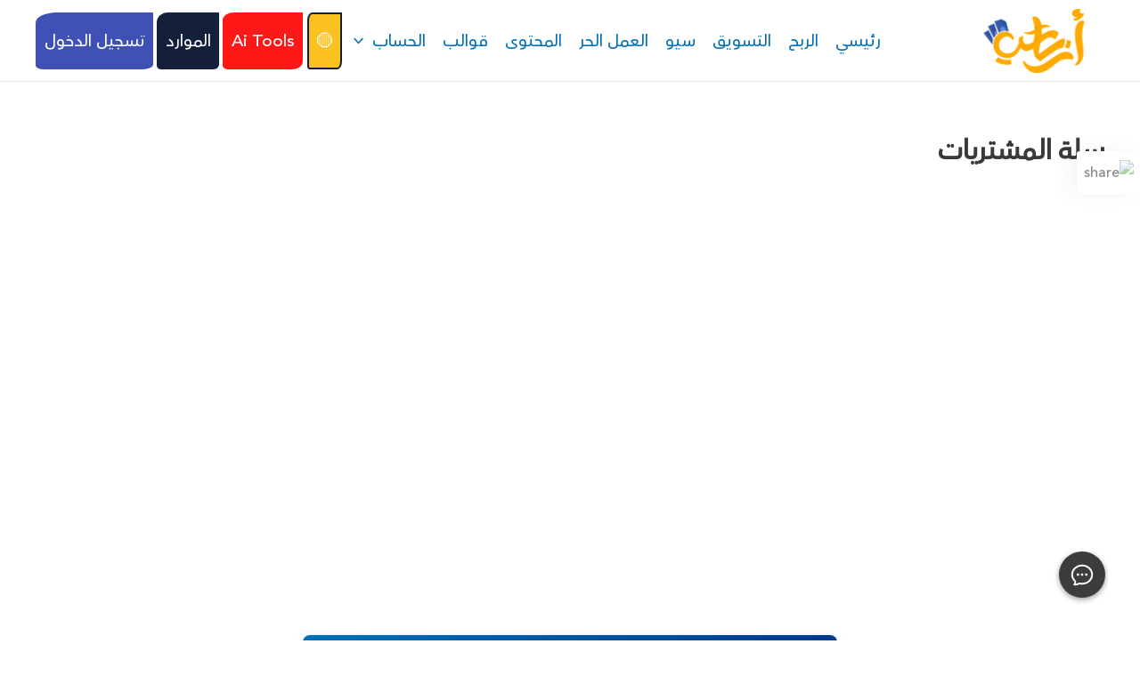

--- FILE ---
content_type: text/html; charset=UTF-8
request_url: https://www.arbahy.info/cart/
body_size: 103397
content:
<!DOCTYPE html>
<html dir="rtl" lang="ar" prefix="og: https://ogp.me/ns#">
<head>
<meta charset="UTF-8">
<meta name="viewport" content="width=device-width, initial-scale=1">
<meta content='#3d62be' name='theme-color'/>
<meta name="author" content="MousabElhag">
<meta name="publisher" content="MousabElhag">
<meta name='ir-site-verification-token' value='-1836306766'>
<link rel="profile" href="https://gmpg.org/xfn/11">
<link rel="stylesheet" href="https://cdnjs.cloudflare.com/ajax/libs/font-awesome/6.4.0/css/all.min.css">

<!-- تحسين محرك البحث بواسطة رانك ماث - https://rankmath.com/ -->
<title>سلة المشتريات - مدونة أرباحي</title>
<meta name="description" content="قد تكون مهتمًا بـ... سلة مشترياتك فارغة في الوقت الحالي! جديد في المتجر"/>
<meta name="robots" content="noindex, follow"/>
<meta property="og:locale" content="ar_AR" />
<meta property="og:type" content="article" />
<meta property="og:title" content="سلة المشتريات - مدونة أرباحي" />
<meta property="og:description" content="قد تكون مهتمًا بـ... سلة مشترياتك فارغة في الوقت الحالي! جديد في المتجر" />
<meta property="og:url" content="https://www.arbahy.info/cart/" />
<meta property="og:site_name" content="مدونة أرباحي" />
<meta property="og:image" content="https://www.arbahy.info/wp-content/uploads/2023/01/arbahy.jpg" />
<meta property="og:image:secure_url" content="https://www.arbahy.info/wp-content/uploads/2023/01/arbahy.jpg" />
<meta property="og:image:width" content="1200" />
<meta property="og:image:height" content="630" />
<meta property="og:image:alt" content="Arbahy" />
<meta property="og:image:type" content="image/jpeg" />
<meta property="article:published_time" content="2024-03-14T04:26:30+03:00" />
<meta name="twitter:card" content="summary_large_image" />
<meta name="twitter:title" content="سلة المشتريات - مدونة أرباحي" />
<meta name="twitter:description" content="قد تكون مهتمًا بـ... سلة مشترياتك فارغة في الوقت الحالي! جديد في المتجر" />
<meta name="twitter:image" content="https://www.arbahy.info/wp-content/uploads/2023/01/arbahy.jpg" />
<meta name="twitter:label1" content="مدة القراءة" />
<meta name="twitter:data1" content="أقل من دقيقة" />
<!-- /إضافة تحسين محركات البحث لووردبريس Rank Math -->

<link rel="alternate" type="application/rss+xml" title="مدونة أرباحي &laquo; الخلاصة" href="https://www.arbahy.info/feed/" />
<link rel="alternate" type="application/rss+xml" title="مدونة أرباحي &laquo; خلاصة التعليقات" href="https://www.arbahy.info/comments/feed/" />
<script id="wpp-js" src="https://www.arbahy.info/wp-content/plugins/wordpress-popular-posts/assets/js/wpp.min.js?ver=7.3.6" data-sampling="0" data-sampling-rate="100" data-api-url="https://www.arbahy.info/wp-json/wordpress-popular-posts" data-post-id="2683" data-token="4941dd3ddf" data-lang="0" data-debug="0"></script>
<style id='wp-img-auto-sizes-contain-inline-css'>
img:is([sizes=auto i],[sizes^="auto," i]){contain-intrinsic-size:3000px 1500px}
/*# sourceURL=wp-img-auto-sizes-contain-inline-css */
</style>
<link rel='stylesheet' id='mycred-woo-frontend-css-css' href='https://www.arbahy.info/wp-content/plugins/mycred/addons/gateway/carts/block-compatibility/build/mycred-woo-block-style.css?ver=1.4' media='all' />
<style id='cf-frontend-style-inline-css'>
@font-face {
	font-family: 'AvenirMedium';
	font-weight: 500;
	font-display: swap;
	font-fallback: tahoma, Serif;
	src: url('https://www.arbahy.info/wp-content/uploads/2022/09/AvenirArabic-Medium.woff2') format('woff2'),
		url('https://www.arbahy.info/wp-content/uploads/2022/09/AvenirArabic-Medium.woff') format('woff');
}
/*# sourceURL=cf-frontend-style-inline-css */
</style>
<link rel='stylesheet' id='astra-theme-css-rtl-css' href='https://www.arbahy.info/wp-content/themes/astra/assets/css/minified/main.min-rtl.css?ver=3.9.2' media='all' />
<style id='astra-theme-css-inline-css'>
:root{--ast-container-default-xlg-padding:3em;--ast-container-default-lg-padding:3em;--ast-container-default-slg-padding:2em;--ast-container-default-md-padding:3em;--ast-container-default-sm-padding:3em;--ast-container-default-xs-padding:2.4em;--ast-container-default-xxs-padding:1.8em;}html{font-size:118.75%;}a{color:var(--ast-global-color-0);}a:hover,a:focus{color:var(--ast-global-color-1);}body,button,input,select,textarea,.ast-button,.ast-custom-button{font-family:AvenirMedium,tahoma,Serif;font-weight:500;font-size:19px;font-size:1rem;}blockquote{color:var(--ast-global-color-3);}h1,.entry-content h1,h2,.entry-content h2,h3,.entry-content h3,h4,.entry-content h4,h5,.entry-content h5,h6,.entry-content h6,.site-title,.site-title a{font-family:AvenirMedium,tahoma,Serif;}.site-title{font-size:35px;font-size:1.8421052631579rem;display:none;}header .custom-logo-link img{max-width:118px;}.astra-logo-svg{width:118px;}.ast-archive-description .ast-archive-title{font-size:40px;font-size:2.1052631578947rem;}.site-header .site-description{font-size:15px;font-size:0.78947368421053rem;display:none;}.entry-title{font-size:30px;font-size:1.5789473684211rem;}h1,.entry-content h1{font-size:40px;font-size:2.1052631578947rem;font-family:AvenirMedium,tahoma,Serif;}h2,.entry-content h2{font-size:30px;font-size:1.5789473684211rem;font-family:AvenirMedium,tahoma,Serif;}h3,.entry-content h3{font-size:25px;font-size:1.3157894736842rem;font-family:AvenirMedium,tahoma,Serif;}h4,.entry-content h4{font-size:20px;font-size:1.0526315789474rem;font-family:AvenirMedium,tahoma,Serif;}h5,.entry-content h5{font-size:18px;font-size:0.94736842105263rem;font-family:AvenirMedium,tahoma,Serif;}h6,.entry-content h6{font-size:15px;font-size:0.78947368421053rem;font-family:AvenirMedium,tahoma,Serif;}.ast-single-post .entry-title,.page-title{font-size:30px;font-size:1.5789473684211rem;}::selection{background-color:var(--ast-global-color-0);color:#ffffff;}body,h1,.entry-title a,.entry-content h1,h2,.entry-content h2,h3,.entry-content h3,h4,.entry-content h4,h5,.entry-content h5,h6,.entry-content h6{color:var(--ast-global-color-3);}.tagcloud a:hover,.tagcloud a:focus,.tagcloud a.current-item{color:#ffffff;border-color:var(--ast-global-color-0);background-color:var(--ast-global-color-0);}input:focus,input[type="text"]:focus,input[type="email"]:focus,input[type="url"]:focus,input[type="password"]:focus,input[type="reset"]:focus,input[type="search"]:focus,textarea:focus{border-color:var(--ast-global-color-0);}input[type="radio"]:checked,input[type=reset],input[type="checkbox"]:checked,input[type="checkbox"]:hover:checked,input[type="checkbox"]:focus:checked,input[type=range]::-webkit-slider-thumb{border-color:var(--ast-global-color-0);background-color:var(--ast-global-color-0);box-shadow:none;}.site-footer a:hover + .post-count,.site-footer a:focus + .post-count{background:var(--ast-global-color-0);border-color:var(--ast-global-color-0);}.single .nav-links .nav-previous,.single .nav-links .nav-next{color:var(--ast-global-color-0);}.entry-meta,.entry-meta *{line-height:1.45;color:var(--ast-global-color-0);}.entry-meta a:hover,.entry-meta a:hover *,.entry-meta a:focus,.entry-meta a:focus *,.page-links > .page-link,.page-links .page-link:hover,.post-navigation a:hover{color:var(--ast-global-color-1);}#cat option,.secondary .calendar_wrap thead a,.secondary .calendar_wrap thead a:visited{color:var(--ast-global-color-0);}.secondary .calendar_wrap #today,.ast-progress-val span{background:var(--ast-global-color-0);}.secondary a:hover + .post-count,.secondary a:focus + .post-count{background:var(--ast-global-color-0);border-color:var(--ast-global-color-0);}.calendar_wrap #today > a{color:#ffffff;}.page-links .page-link,.single .post-navigation a{color:var(--ast-global-color-0);}.ast-archive-title{color:var(--ast-global-color-2);}.widget-title{font-size:27px;font-size:1.4210526315789rem;color:var(--ast-global-color-2);}.single .ast-author-details .author-title{color:var(--ast-global-color-1);}.ast-single-post .entry-content a,.ast-comment-content a:not(.ast-comment-edit-reply-wrap a){text-decoration:underline;}.ast-single-post .wp-block-button .wp-block-button__link,.ast-single-post .elementor-button-wrapper .elementor-button,.ast-single-post .entry-content .uagb-tab a,.ast-single-post .entry-content .uagb-ifb-cta a,.ast-single-post .entry-content .wp-block-uagb-buttons a,.ast-single-post .entry-content .uabb-module-content a,.ast-single-post .entry-content .uagb-post-grid a,.ast-single-post .entry-content .uagb-timeline a,.ast-single-post .entry-content .uagb-toc__wrap a,.ast-single-post .entry-content .uagb-taxomony-box a,.ast-single-post .entry-content .woocommerce a,.entry-content .wp-block-latest-posts > li > a{text-decoration:none;}.ast-logo-title-inline .site-logo-img{padding-right:1em;}.site-logo-img img{ transition:all 0.2s linear;}@media (max-width:921px){#ast-desktop-header{display:none;}}@media (min-width:921px){#ast-mobile-header{display:none;}}.wp-block-buttons.aligncenter{justify-content:center;}@media (max-width:921px){.ast-theme-transparent-header #primary,.ast-theme-transparent-header #secondary{padding:0;}}@media (max-width:921px){.ast-plain-container.ast-no-sidebar #primary{padding:0;}}.ast-plain-container.ast-no-sidebar #primary{margin-top:0;margin-bottom:0;}@media (min-width:1200px){.ast-plain-container.ast-no-sidebar #primary{margin-top:60px;margin-bottom:60px;}}.wp-block-button.is-style-outline .wp-block-button__link{border-color:var(--ast-global-color-0);}.wp-block-button.is-style-outline > .wp-block-button__link:not(.has-text-color),.wp-block-button.wp-block-button__link.is-style-outline:not(.has-text-color){color:var(--ast-global-color-0);}.wp-block-button.is-style-outline .wp-block-button__link:hover,.wp-block-button.is-style-outline .wp-block-button__link:focus{color:#ffffff !important;background-color:var(--ast-global-color-1);border-color:var(--ast-global-color-1);}.post-page-numbers.current .page-link,.ast-pagination .page-numbers.current{color:#ffffff;border-color:var(--ast-global-color-0);background-color:var(--ast-global-color-0);border-radius:2px;}h1.widget-title{font-weight:inherit;}h2.widget-title{font-weight:inherit;}h3.widget-title{font-weight:inherit;}#page{display:flex;flex-direction:column;min-height:100vh;}.ast-404-layout-1 h1.page-title{color:var(--ast-global-color-2);}.single .post-navigation a{line-height:1em;height:inherit;}.error-404 .page-sub-title{font-size:1.5rem;font-weight:inherit;}.search .site-content .content-area .search-form{margin-bottom:0;}#page .site-content{flex-grow:1;}.widget{margin-bottom:3.5em;}#secondary li{line-height:1.5em;}#secondary .wp-block-group h2{margin-bottom:0.7em;}#secondary h2{font-size:1.7rem;}.ast-separate-container .ast-article-post,.ast-separate-container .ast-article-single,.ast-separate-container .ast-comment-list li.depth-1,.ast-separate-container .comment-respond{padding:3em;}.ast-separate-container .ast-comment-list li.depth-1,.hentry{margin-bottom:2em;}.ast-separate-container .ast-archive-description,.ast-separate-container .ast-author-box{background-color:var(--ast-global-color-5);border-bottom:1px solid var(--ast-border-color);}.ast-separate-container .comments-title{padding:2em 2em 0 2em;}.ast-page-builder-template .comment-form-textarea,.ast-comment-formwrap .ast-grid-common-col{padding:0;}.ast-comment-formwrap{padding:0 20px;display:inline-flex;column-gap:20px;}.archive.ast-page-builder-template .entry-header{margin-top:2em;}.ast-page-builder-template .ast-comment-formwrap{width:100%;}.entry-title{margin-bottom:0.5em;}.ast-archive-description .ast-archive-title{margin-bottom:10px;text-transform:capitalize;}.ast-archive-description p{font-size:inherit;font-weight:inherit;line-height:inherit;}@media (min-width:921px){.ast-left-sidebar.ast-page-builder-template #secondary,.archive.ast-right-sidebar.ast-page-builder-template .site-main{padding-right:20px;padding-left:20px;}}@media (max-width:544px){.ast-comment-formwrap.ast-row{column-gap:10px;}}@media (min-width:1201px){.ast-separate-container .ast-article-post,.ast-separate-container .ast-article-single,.ast-separate-container .ast-archive-description,.ast-separate-container .ast-author-box,.ast-separate-container .ast-404-layout-1,.ast-separate-container .no-results{padding:3em;}}@media (max-width:921px){.ast-separate-container #primary,.ast-separate-container #secondary{padding:1.5em 0;}#primary,#secondary{padding:1.5em 0;margin:0;}.ast-left-sidebar #content > .ast-container{display:flex;flex-direction:column-reverse;width:100%;}}@media (min-width:922px){.ast-separate-container.ast-right-sidebar #primary,.ast-separate-container.ast-left-sidebar #primary{border:0;}.search-no-results.ast-separate-container #primary{margin-bottom:4em;}}.wp-block-button .wp-block-button__link{color:#ffffff;}.wp-block-button .wp-block-button__link:hover,.wp-block-button .wp-block-button__link:focus{color:#ffffff;background-color:var(--ast-global-color-1);border-color:var(--ast-global-color-1);}.wp-block-button .wp-block-button__link,.wp-block-search .wp-block-search__button,body .wp-block-file .wp-block-file__button{border-color:var(--ast-global-color-0);background-color:var(--ast-global-color-0);color:#ffffff;font-family:inherit;font-weight:inherit;line-height:1;border-radius:2px;padding-top:15px;padding-right:30px;padding-bottom:15px;padding-left:30px;}@media (max-width:921px){.wp-block-button .wp-block-button__link,.wp-block-search .wp-block-search__button,body .wp-block-file .wp-block-file__button{padding-top:14px;padding-right:28px;padding-bottom:14px;padding-left:28px;}}@media (max-width:544px){.wp-block-button .wp-block-button__link,.wp-block-search .wp-block-search__button,body .wp-block-file .wp-block-file__button{padding-top:12px;padding-right:24px;padding-bottom:12px;padding-left:24px;}}.menu-toggle,button,.ast-button,.ast-custom-button,.button,input#submit,input[type="button"],input[type="submit"],input[type="reset"],form[CLASS*="wp-block-search__"].wp-block-search .wp-block-search__inside-wrapper .wp-block-search__button,body .wp-block-file .wp-block-file__button,.search .search-submit{border-style:solid;border-top-width:0;border-right-width:0;border-left-width:0;border-bottom-width:0;color:#ffffff;border-color:var(--ast-global-color-0);background-color:var(--ast-global-color-0);border-radius:2px;padding-top:15px;padding-right:30px;padding-bottom:15px;padding-left:30px;font-family:inherit;font-weight:inherit;line-height:1;}button:focus,.menu-toggle:hover,button:hover,.ast-button:hover,.ast-custom-button:hover .button:hover,.ast-custom-button:hover ,input[type=reset]:hover,input[type=reset]:focus,input#submit:hover,input#submit:focus,input[type="button"]:hover,input[type="button"]:focus,input[type="submit"]:hover,input[type="submit"]:focus,form[CLASS*="wp-block-search__"].wp-block-search .wp-block-search__inside-wrapper .wp-block-search__button:hover,form[CLASS*="wp-block-search__"].wp-block-search .wp-block-search__inside-wrapper .wp-block-search__button:focus,body .wp-block-file .wp-block-file__button:hover,body .wp-block-file .wp-block-file__button:focus{color:#ffffff;background-color:var(--ast-global-color-1);border-color:var(--ast-global-color-1);}form[CLASS*="wp-block-search__"].wp-block-search .wp-block-search__inside-wrapper .wp-block-search__button.has-icon{padding-top:calc(15px - 3px);padding-right:calc(30px - 3px);padding-bottom:calc(15px - 3px);padding-left:calc(30px - 3px);}@media (min-width:544px){.ast-container{max-width:100%;}}@media (max-width:544px){.ast-separate-container .ast-article-post,.ast-separate-container .ast-article-single,.ast-separate-container .comments-title,.ast-separate-container .ast-archive-description{padding:1.5em 1em;}.ast-separate-container #content .ast-container{padding-left:0.54em;padding-right:0.54em;}.ast-separate-container .ast-comment-list li.depth-1{padding:1.5em 1em;margin-bottom:1.5em;}.ast-separate-container .ast-comment-list .bypostauthor{padding:.5em;}.ast-search-menu-icon.ast-dropdown-active .search-field{width:170px;}.menu-toggle,button,.ast-button,.button,input#submit,input[type="button"],input[type="submit"],input[type="reset"]{padding-top:12px;padding-right:24px;padding-bottom:12px;padding-left:24px;}}@media (max-width:921px){.menu-toggle,button,.ast-button,.button,input#submit,input[type="button"],input[type="submit"],input[type="reset"]{padding-top:14px;padding-right:28px;padding-bottom:14px;padding-left:28px;}.ast-mobile-header-stack .main-header-bar .ast-search-menu-icon{display:inline-block;}.ast-header-break-point.ast-header-custom-item-outside .ast-mobile-header-stack .main-header-bar .ast-search-icon{margin:0;}.ast-comment-avatar-wrap img{max-width:2.5em;}.ast-separate-container .ast-comment-list li.depth-1{padding:1.5em 2.14em;}.ast-separate-container .comment-respond{padding:2em 2.14em;}.ast-comment-meta{padding:0 1.8888em 1.3333em;}}@media (max-width:921px){.site-title{display:none;}.ast-archive-description .ast-archive-title{font-size:40px;}.site-header .site-description{display:none;}.entry-title{font-size:30px;}h1,.entry-content h1{font-size:30px;}h2,.entry-content h2{font-size:25px;}h3,.entry-content h3{font-size:20px;}.ast-single-post .entry-title,.page-title{font-size:30px;}}@media (max-width:544px){.site-title{display:none;}.ast-archive-description .ast-archive-title{font-size:40px;}.site-header .site-description{display:none;}.entry-title{font-size:30px;}h1,.entry-content h1{font-size:30px;}h2,.entry-content h2{font-size:25px;}h3,.entry-content h3{font-size:20px;}.ast-single-post .entry-title,.page-title{font-size:30px;}header .custom-logo-link img,.ast-header-break-point .site-branding img,.ast-header-break-point .custom-logo-link img{max-width:101px;}.astra-logo-svg{width:101px;}.ast-header-break-point .site-logo-img .custom-mobile-logo-link img{max-width:101px;}}@media (max-width:921px){html{font-size:108.3%;}}@media (max-width:544px){html{font-size:108.3%;}}@media (min-width:922px){.ast-container{max-width:1240px;}}@media (min-width:922px){.site-content .ast-container{display:flex;}}@media (max-width:921px){.site-content .ast-container{flex-direction:column;}}@media (min-width:922px){.blog .site-content > .ast-container,.archive .site-content > .ast-container,.search .site-content > .ast-container{max-width:1200px;}}@media (min-width:922px){.single-post .site-content > .ast-container{max-width:1350px;}}@media (min-width:922px){.main-header-menu .sub-menu .menu-item.ast-left-align-sub-menu:hover > .sub-menu,.main-header-menu .sub-menu .menu-item.ast-left-align-sub-menu.focus > .sub-menu{margin-left:-0px;}}.footer-widget-area[data-section^="section-fb-html-"] .ast-builder-html-element{text-align:center;}blockquote,cite {font-style: initial;}.wp-block-file {display: flex;align-items: center;flex-wrap: wrap;justify-content: space-between;}.wp-block-pullquote {border: none;}.wp-block-pullquote blockquote::before {content: "\201D";font-family: "Helvetica",sans-serif;display: flex;transform: rotate( 180deg );font-size: 6rem;font-style: normal;line-height: 1;font-weight: bold;align-items: center;justify-content: center;}.has-text-align-right > blockquote::before {justify-content: flex-start;}.has-text-align-left > blockquote::before {justify-content: flex-end;}figure.wp-block-pullquote.is-style-solid-color blockquote {max-width: 100%;text-align: inherit;}html body {--wp--custom--ast-default-block-top-padding: 3em;--wp--custom--ast-default-block-right-padding: 3em;--wp--custom--ast-default-block-bottom-padding: 3em;--wp--custom--ast-default-block-left-padding: 3em;--wp--custom--ast-container-width: 1200px;--wp--custom--ast-content-width-size: 1200px;--wp--custom--ast-wide-width-size: calc(1200px + var(--wp--custom--ast-default-block-left-padding) + var(--wp--custom--ast-default-block-right-padding));}@media(max-width: 921px) {html body {--wp--custom--ast-default-block-top-padding: 3em;--wp--custom--ast-default-block-right-padding: 2em;--wp--custom--ast-default-block-bottom-padding: 3em;--wp--custom--ast-default-block-left-padding: 2em;}}@media(max-width: 544px) {html body {--wp--custom--ast-default-block-top-padding: 3em;--wp--custom--ast-default-block-right-padding: 1.5em;--wp--custom--ast-default-block-bottom-padding: 3em;--wp--custom--ast-default-block-left-padding: 1.5em;}}.entry-content > .wp-block-group,.entry-content > .wp-block-cover,.entry-content > .wp-block-columns {padding-top: var(--wp--custom--ast-default-block-top-padding);padding-right: var(--wp--custom--ast-default-block-right-padding);padding-bottom: var(--wp--custom--ast-default-block-bottom-padding);padding-left: var(--wp--custom--ast-default-block-left-padding);}.ast-plain-container.ast-no-sidebar .entry-content > .alignfull,.ast-page-builder-template .ast-no-sidebar .entry-content > .alignfull {margin-left: calc( -50vw + 50%);margin-right: calc( -50vw + 50%);max-width: 100vw;width: 100vw;}.ast-plain-container.ast-no-sidebar .entry-content .alignfull .alignfull,.ast-page-builder-template.ast-no-sidebar .entry-content .alignfull .alignfull,.ast-plain-container.ast-no-sidebar .entry-content .alignfull .alignwide,.ast-page-builder-template.ast-no-sidebar .entry-content .alignfull .alignwide,.ast-plain-container.ast-no-sidebar .entry-content .alignwide .alignfull,.ast-page-builder-template.ast-no-sidebar .entry-content .alignwide .alignfull,.ast-plain-container.ast-no-sidebar .entry-content .alignwide .alignwide,.ast-page-builder-template.ast-no-sidebar .entry-content .alignwide .alignwide,.ast-plain-container.ast-no-sidebar .entry-content .wp-block-column .alignfull,.ast-page-builder-template.ast-no-sidebar .entry-content .wp-block-column .alignfull,.ast-plain-container.ast-no-sidebar .entry-content .wp-block-column .alignwide,.ast-page-builder-template.ast-no-sidebar .entry-content .wp-block-column .alignwide {margin-left: auto;margin-right: auto;width: 100%;}[ast-blocks-layout] .wp-block-separator:not(.is-style-dots) {height: 0;}[ast-blocks-layout] .wp-block-separator {margin: 20px auto;}[ast-blocks-layout] .wp-block-separator:not(.is-style-wide):not(.is-style-dots) {max-width: 100px;}[ast-blocks-layout] .wp-block-separator.has-background {padding: 0;}.entry-content[ast-blocks-layout] > * {max-width: var(--wp--custom--ast-content-width-size);margin-left: auto;margin-right: auto;}.entry-content[ast-blocks-layout] > .alignwide {max-width: var(--wp--custom--ast-wide-width-size);}.entry-content[ast-blocks-layout] .alignfull {max-width: none;}.entry-content .wp-block-columns {margin-bottom: 0;}blockquote {margin: 1.5em;border: none;}.wp-block-quote:not(.has-text-align-right):not(.has-text-align-center) {border-right: 5px solid rgba(0,0,0,0.05);}.has-text-align-right > blockquote,blockquote.has-text-align-right {border-left: 5px solid rgba(0,0,0,0.05);}.has-text-align-left > blockquote,blockquote.has-text-align-left {border-right: 5px solid rgba(0,0,0,0.05);}.wp-block-site-tagline,.wp-block-latest-posts .read-more {margin-top: 15px;}.wp-block-loginout p label {display: block;}.wp-block-loginout p:not(.login-remember):not(.login-submit) input {width: 100%;}.wp-block-loginout input:focus {border-color: transparent;}.wp-block-loginout input:focus {outline: thin dotted;}.entry-content .wp-block-media-text .wp-block-media-text__content {padding: 0 0 0 8%;}.entry-content .wp-block-media-text.has-media-on-the-right .wp-block-media-text__content {padding: 0 8% 0 0;}.entry-content .wp-block-media-text.has-background .wp-block-media-text__content {padding: 8%;}.entry-content .wp-block-cover:not([class*="background-color"]) .wp-block-cover__inner-container,.entry-content .wp-block-cover:not([class*="background-color"]) .wp-block-cover-image-text,.entry-content .wp-block-cover:not([class*="background-color"]) .wp-block-cover-text,.entry-content .wp-block-cover-image:not([class*="background-color"]) .wp-block-cover__inner-container,.entry-content .wp-block-cover-image:not([class*="background-color"]) .wp-block-cover-image-text,.entry-content .wp-block-cover-image:not([class*="background-color"]) .wp-block-cover-text {color: var(--ast-global-color-5);}.wp-block-loginout .login-remember input {width: 1.1rem;height: 1.1rem;margin: 0 5px 4px 0;vertical-align: middle;}.wp-block-latest-posts > li > *:first-child,.wp-block-latest-posts:not(.is-grid) > li:first-child {margin-top: 0;}.wp-block-search__inside-wrapper .wp-block-search__input {padding: 0 10px;color: var(--ast-global-color-3);background: var(--ast-global-color-5);border-color: var(--ast-border-color);}.wp-block-latest-posts .read-more {margin-bottom: 1.5em;}.wp-block-search__no-button .wp-block-search__inside-wrapper .wp-block-search__input {padding-top: 5px;padding-bottom: 5px;}.wp-block-latest-posts .wp-block-latest-posts__post-date,.wp-block-latest-posts .wp-block-latest-posts__post-author {font-size: 1rem;}.wp-block-latest-posts > li > *,.wp-block-latest-posts:not(.is-grid) > li {margin-top: 12px;margin-bottom: 12px;}.ast-page-builder-template .entry-content[ast-blocks-layout] > *,.ast-page-builder-template .entry-content[ast-blocks-layout] > .alignfull > * {max-width: none;}.ast-page-builder-template .entry-content[ast-blocks-layout] > .alignwide > * {max-width: var(--wp--custom--ast-wide-width-size);}.ast-page-builder-template .entry-content[ast-blocks-layout] > .inherit-container-width > *,.ast-page-builder-template .entry-content[ast-blocks-layout] > * > *,.entry-content[ast-blocks-layout] > .wp-block-cover .wp-block-cover__inner-container {max-width: var(--wp--custom--ast-content-width-size);margin-left: auto;margin-right: auto;}.entry-content[ast-blocks-layout] .wp-block-cover:not(.alignleft):not(.alignright) {width: auto;}@media(max-width: 1200px) {.ast-separate-container .entry-content > .alignfull,.ast-separate-container .entry-content[ast-blocks-layout] > .alignwide,.ast-plain-container .entry-content[ast-blocks-layout] > .alignwide,.ast-plain-container .entry-content .alignfull {margin-left: calc(-1 * min(var(--ast-container-default-xlg-padding),20px)) ;margin-right: calc(-1 * min(var(--ast-container-default-xlg-padding),20px));}}@media(min-width: 1201px) {.ast-separate-container .entry-content > .alignfull {margin-left: calc(-1 * var(--ast-container-default-xlg-padding) );margin-right: calc(-1 * var(--ast-container-default-xlg-padding) );}.ast-separate-container .entry-content[ast-blocks-layout] > .alignwide,.ast-plain-container .entry-content[ast-blocks-layout] > .alignwide {margin-left: calc(-1 * var(--wp--custom--ast-default-block-left-padding) );margin-right: calc(-1 * var(--wp--custom--ast-default-block-right-padding) );}}@media(min-width: 921px) {.ast-separate-container .entry-content .wp-block-group.alignwide:not(.inherit-container-width) > :where(:not(.alignleft):not(.alignright)),.ast-plain-container .entry-content .wp-block-group.alignwide:not(.inherit-container-width) > :where(:not(.alignleft):not(.alignright)) {max-width: calc( var(--wp--custom--ast-content-width-size) + 80px );}.ast-plain-container.ast-right-sidebar .entry-content[ast-blocks-layout] .alignfull,.ast-plain-container.ast-left-sidebar .entry-content[ast-blocks-layout] .alignfull {margin-left: -60px;margin-right: -60px;}}@media(min-width: 544px) {.entry-content > .alignleft {margin-left: 20px;}.entry-content > .alignright {margin-right: 20px;}}@media (max-width:544px){.wp-block-columns .wp-block-column:not(:last-child){margin-bottom:20px;}.wp-block-latest-posts{margin:0;}}@media( max-width: 600px ) {.entry-content .wp-block-media-text .wp-block-media-text__content,.entry-content .wp-block-media-text.has-media-on-the-right .wp-block-media-text__content {padding: 8% 0 0;}.entry-content .wp-block-media-text.has-background .wp-block-media-text__content {padding: 8%;}}:root .has-ast-global-color-0-color{color:var(--ast-global-color-0);}:root .has-ast-global-color-0-background-color{background-color:var(--ast-global-color-0);}:root .wp-block-button .has-ast-global-color-0-color{color:var(--ast-global-color-0);}:root .wp-block-button .has-ast-global-color-0-background-color{background-color:var(--ast-global-color-0);}:root .has-ast-global-color-1-color{color:var(--ast-global-color-1);}:root .has-ast-global-color-1-background-color{background-color:var(--ast-global-color-1);}:root .wp-block-button .has-ast-global-color-1-color{color:var(--ast-global-color-1);}:root .wp-block-button .has-ast-global-color-1-background-color{background-color:var(--ast-global-color-1);}:root .has-ast-global-color-2-color{color:var(--ast-global-color-2);}:root .has-ast-global-color-2-background-color{background-color:var(--ast-global-color-2);}:root .wp-block-button .has-ast-global-color-2-color{color:var(--ast-global-color-2);}:root .wp-block-button .has-ast-global-color-2-background-color{background-color:var(--ast-global-color-2);}:root .has-ast-global-color-3-color{color:var(--ast-global-color-3);}:root .has-ast-global-color-3-background-color{background-color:var(--ast-global-color-3);}:root .wp-block-button .has-ast-global-color-3-color{color:var(--ast-global-color-3);}:root .wp-block-button .has-ast-global-color-3-background-color{background-color:var(--ast-global-color-3);}:root .has-ast-global-color-4-color{color:var(--ast-global-color-4);}:root .has-ast-global-color-4-background-color{background-color:var(--ast-global-color-4);}:root .wp-block-button .has-ast-global-color-4-color{color:var(--ast-global-color-4);}:root .wp-block-button .has-ast-global-color-4-background-color{background-color:var(--ast-global-color-4);}:root .has-ast-global-color-5-color{color:var(--ast-global-color-5);}:root .has-ast-global-color-5-background-color{background-color:var(--ast-global-color-5);}:root .wp-block-button .has-ast-global-color-5-color{color:var(--ast-global-color-5);}:root .wp-block-button .has-ast-global-color-5-background-color{background-color:var(--ast-global-color-5);}:root .has-ast-global-color-6-color{color:var(--ast-global-color-6);}:root .has-ast-global-color-6-background-color{background-color:var(--ast-global-color-6);}:root .wp-block-button .has-ast-global-color-6-color{color:var(--ast-global-color-6);}:root .wp-block-button .has-ast-global-color-6-background-color{background-color:var(--ast-global-color-6);}:root .has-ast-global-color-7-color{color:var(--ast-global-color-7);}:root .has-ast-global-color-7-background-color{background-color:var(--ast-global-color-7);}:root .wp-block-button .has-ast-global-color-7-color{color:var(--ast-global-color-7);}:root .wp-block-button .has-ast-global-color-7-background-color{background-color:var(--ast-global-color-7);}:root .has-ast-global-color-8-color{color:var(--ast-global-color-8);}:root .has-ast-global-color-8-background-color{background-color:var(--ast-global-color-8);}:root .wp-block-button .has-ast-global-color-8-color{color:var(--ast-global-color-8);}:root .wp-block-button .has-ast-global-color-8-background-color{background-color:var(--ast-global-color-8);}:root{--ast-global-color-0:#0170B9;--ast-global-color-1:#3a3a3a;--ast-global-color-2:#3a3a3a;--ast-global-color-3:#4B4F58;--ast-global-color-4:#F5F5F5;--ast-global-color-5:#FFFFFF;--ast-global-color-6:#E5E5E5;--ast-global-color-7:#424242;--ast-global-color-8:#000000;}:root {--ast-border-color : var(--ast-global-color-6);}.ast-breadcrumbs .trail-browse,.ast-breadcrumbs .trail-items,.ast-breadcrumbs .trail-items li{display:inline-block;margin:0;padding:0;border:none;background:inherit;text-indent:0;}.ast-breadcrumbs .trail-browse{font-size:inherit;font-style:inherit;font-weight:inherit;color:inherit;}.ast-breadcrumbs .trail-items{list-style:none;}.trail-items li::after{padding:0 0.3em;content:"\00bb";}.trail-items li:last-of-type::after{display:none;}h1,.entry-content h1,h2,.entry-content h2,h3,.entry-content h3,h4,.entry-content h4,h5,.entry-content h5,h6,.entry-content h6{color:var(--ast-global-color-2);}.entry-title a{color:var(--ast-global-color-2);}@media (max-width:921px){.ast-builder-grid-row-container.ast-builder-grid-row-tablet-3-firstrow .ast-builder-grid-row > *:first-child,.ast-builder-grid-row-container.ast-builder-grid-row-tablet-3-lastrow .ast-builder-grid-row > *:last-child{grid-column:1 / -1;}}@media (max-width:544px){.ast-builder-grid-row-container.ast-builder-grid-row-mobile-3-firstrow .ast-builder-grid-row > *:first-child,.ast-builder-grid-row-container.ast-builder-grid-row-mobile-3-lastrow .ast-builder-grid-row > *:last-child{grid-column:1 / -1;}}.ast-builder-layout-element[data-section="title_tagline"]{display:flex;}@media (max-width:921px){.ast-header-break-point .ast-builder-layout-element[data-section="title_tagline"]{display:flex;}}@media (max-width:544px){.ast-header-break-point .ast-builder-layout-element[data-section="title_tagline"]{display:flex;}}.ast-builder-menu-1{font-family:inherit;font-weight:inherit;}.ast-builder-menu-1 .sub-menu,.ast-builder-menu-1 .inline-on-mobile .sub-menu{border-top-width:2px;border-bottom-width:0px;border-right-width:0px;border-left-width:0px;border-color:var(--ast-global-color-0);border-style:solid;border-radius:0px;}.ast-builder-menu-1 .main-header-menu > .menu-item > .sub-menu,.ast-builder-menu-1 .main-header-menu > .menu-item > .astra-full-megamenu-wrapper{margin-top:0px;}.ast-desktop .ast-builder-menu-1 .main-header-menu > .menu-item > .sub-menu:before,.ast-desktop .ast-builder-menu-1 .main-header-menu > .menu-item > .astra-full-megamenu-wrapper:before{height:calc( 0px + 5px );}.ast-desktop .ast-builder-menu-1 .menu-item .sub-menu .menu-link{border-style:none;}@media (max-width:921px){.ast-header-break-point .ast-builder-menu-1 .menu-item.menu-item-has-children > .ast-menu-toggle{top:0;}.ast-builder-menu-1 .menu-item-has-children > .menu-link:after{content:unset;}}@media (max-width:544px){.ast-header-break-point .ast-builder-menu-1 .menu-item.menu-item-has-children > .ast-menu-toggle{top:0;}}.ast-builder-menu-1{display:flex;}@media (max-width:921px){.ast-header-break-point .ast-builder-menu-1{display:flex;}}@media (max-width:544px){.ast-header-break-point .ast-builder-menu-1{display:flex;}}.site-below-footer-wrap{padding-top:20px;padding-bottom:20px;}.site-below-footer-wrap[data-section="section-below-footer-builder"]{background-color:#eeeeee;;background-image:none;;min-height:80px;}.site-below-footer-wrap[data-section="section-below-footer-builder"] .ast-builder-grid-row{max-width:1200px;margin-left:auto;margin-right:auto;}.site-below-footer-wrap[data-section="section-below-footer-builder"] .ast-builder-grid-row,.site-below-footer-wrap[data-section="section-below-footer-builder"] .site-footer-section{align-items:flex-start;}.site-below-footer-wrap[data-section="section-below-footer-builder"].ast-footer-row-inline .site-footer-section{display:flex;margin-bottom:0;}.ast-builder-grid-row-full .ast-builder-grid-row{grid-template-columns:1fr;}@media (max-width:921px){.site-below-footer-wrap[data-section="section-below-footer-builder"].ast-footer-row-tablet-inline .site-footer-section{display:flex;margin-bottom:0;}.site-below-footer-wrap[data-section="section-below-footer-builder"].ast-footer-row-tablet-stack .site-footer-section{display:block;margin-bottom:10px;}.ast-builder-grid-row-container.ast-builder-grid-row-tablet-full .ast-builder-grid-row{grid-template-columns:1fr;}}@media (max-width:544px){.site-below-footer-wrap[data-section="section-below-footer-builder"].ast-footer-row-mobile-inline .site-footer-section{display:flex;margin-bottom:0;}.site-below-footer-wrap[data-section="section-below-footer-builder"].ast-footer-row-mobile-stack .site-footer-section{display:block;margin-bottom:10px;}.ast-builder-grid-row-container.ast-builder-grid-row-mobile-full .ast-builder-grid-row{grid-template-columns:1fr;}}@media (max-width:544px){.site-below-footer-wrap[data-section="section-below-footer-builder"]{padding-left:10px;padding-right:10px;}}.site-below-footer-wrap[data-section="section-below-footer-builder"]{display:grid;}@media (max-width:921px){.ast-header-break-point .site-below-footer-wrap[data-section="section-below-footer-builder"]{display:grid;}}@media (max-width:544px){.ast-header-break-point .site-below-footer-wrap[data-section="section-below-footer-builder"]{display:grid;}}.ast-builder-html-element img.alignnone{display:inline-block;}.ast-builder-html-element p:first-child{margin-top:0;}.ast-builder-html-element p:last-child{margin-bottom:0;}.ast-header-break-point .main-header-bar .ast-builder-html-element{line-height:1.85714285714286;}.footer-widget-area[data-section="section-fb-html-1"]{display:block;}@media (max-width:921px){.ast-header-break-point .footer-widget-area[data-section="section-fb-html-1"]{display:block;}}@media (max-width:544px){.ast-header-break-point .footer-widget-area[data-section="section-fb-html-1"]{display:block;}}.footer-widget-area[data-section="section-fb-html-1"] .ast-builder-html-element{text-align:right;}@media (max-width:921px){.footer-widget-area[data-section="section-fb-html-1"] .ast-builder-html-element{text-align:center;}}@media (max-width:544px){.footer-widget-area[data-section="section-fb-html-1"] .ast-builder-html-element{text-align:center;}}.ast-footer-copyright{text-align:center;}.ast-footer-copyright {color:var(--ast-global-color-3);}@media (max-width:921px){.ast-footer-copyright{text-align:center;}}@media (max-width:544px){.ast-footer-copyright{text-align:center;}}.ast-footer-copyright.ast-builder-layout-element{display:flex;}@media (max-width:921px){.ast-header-break-point .ast-footer-copyright.ast-builder-layout-element{display:flex;}}@media (max-width:544px){.ast-header-break-point .ast-footer-copyright.ast-builder-layout-element{display:flex;}}.site-primary-footer-wrap{padding-top:45px;padding-bottom:45px;}.site-primary-footer-wrap[data-section="section-primary-footer-builder"]{background-color:#233664;;background-image:none;;border-style:solid;border-width:0px;border-top-width:3px;border-top-color:#ffaa00;}.site-primary-footer-wrap[data-section="section-primary-footer-builder"] .ast-builder-grid-row{max-width:1200px;margin-left:auto;margin-right:auto;}.site-primary-footer-wrap[data-section="section-primary-footer-builder"] .ast-builder-grid-row,.site-primary-footer-wrap[data-section="section-primary-footer-builder"] .site-footer-section{align-items:flex-start;}.site-primary-footer-wrap[data-section="section-primary-footer-builder"].ast-footer-row-inline .site-footer-section{display:flex;margin-bottom:0;}.ast-builder-grid-row-2-lheavy .ast-builder-grid-row{grid-template-columns:2fr 1fr;}@media (max-width:921px){.site-primary-footer-wrap[data-section="section-primary-footer-builder"].ast-footer-row-tablet-inline .site-footer-section{display:flex;margin-bottom:0;}.site-primary-footer-wrap[data-section="section-primary-footer-builder"].ast-footer-row-tablet-stack .site-footer-section{display:block;margin-bottom:10px;}.ast-builder-grid-row-container.ast-builder-grid-row-tablet-2-equal .ast-builder-grid-row{grid-template-columns:repeat( 2,1fr );}}@media (max-width:544px){.site-primary-footer-wrap[data-section="section-primary-footer-builder"].ast-footer-row-mobile-inline .site-footer-section{display:flex;margin-bottom:0;}.site-primary-footer-wrap[data-section="section-primary-footer-builder"].ast-footer-row-mobile-stack .site-footer-section{display:block;margin-bottom:10px;}.ast-builder-grid-row-container.ast-builder-grid-row-mobile-full .ast-builder-grid-row{grid-template-columns:1fr;}}.site-primary-footer-wrap[data-section="section-primary-footer-builder"]{display:grid;}@media (max-width:921px){.ast-header-break-point .site-primary-footer-wrap[data-section="section-primary-footer-builder"]{display:grid;}}@media (max-width:544px){.ast-header-break-point .site-primary-footer-wrap[data-section="section-primary-footer-builder"]{display:grid;}}.ast-desktop .ast-mega-menu-enabled .ast-builder-menu-1 div:not( .astra-full-megamenu-wrapper) .sub-menu,.ast-builder-menu-1 .inline-on-mobile .sub-menu,.ast-desktop .ast-builder-menu-1 .astra-full-megamenu-wrapper,.ast-desktop .ast-builder-menu-1 .menu-item .sub-menu{box-shadow:0px 4px 10px -2px rgba(0,0,0,0.1);}.ast-desktop .ast-mobile-popup-drawer.active .ast-mobile-popup-inner{max-width:35%;}@media (max-width:921px){.ast-mobile-popup-drawer.active .ast-mobile-popup-inner{max-width:90%;}}@media (max-width:544px){.ast-mobile-popup-drawer.active .ast-mobile-popup-inner{max-width:90%;}}.ast-header-break-point .main-header-bar{border-bottom-width:1px;}@media (min-width:922px){.main-header-bar{border-bottom-width:1px;}}.main-header-menu .menu-item,#astra-footer-menu .menu-item,.main-header-bar .ast-masthead-custom-menu-items{-js-display:flex;display:flex;-webkit-box-pack:center;-webkit-justify-content:center;-moz-box-pack:center;-ms-flex-pack:center;justify-content:center;-webkit-box-orient:vertical;-webkit-box-direction:normal;-webkit-flex-direction:column;-moz-box-orient:vertical;-moz-box-direction:normal;-ms-flex-direction:column;flex-direction:column;}.main-header-menu > .menu-item > .menu-link,#astra-footer-menu > .menu-item > .menu-link{height:100%;-webkit-box-align:center;-webkit-align-items:center;-moz-box-align:center;-ms-flex-align:center;align-items:center;-js-display:flex;display:flex;}.ast-header-break-point .main-navigation ul .menu-item .menu-link .icon-arrow:first-of-type svg{top:.2em;margin-top:0px;margin-right:0px;width:.65em;transform:translate(0,-2px) rotateZ(90deg);}.ast-mobile-popup-content .ast-submenu-expanded > .ast-menu-toggle{transform:rotateX(180deg);}.ast-separate-container .blog-layout-1,.ast-separate-container .blog-layout-2,.ast-separate-container .blog-layout-3{background-color:var(--ast-global-color-5);;}@media (max-width:921px){.ast-separate-container .blog-layout-1,.ast-separate-container .blog-layout-2,.ast-separate-container .blog-layout-3{background-color:var(--ast-global-color-5);;}}@media (max-width:544px){.ast-separate-container .blog-layout-1,.ast-separate-container .blog-layout-2,.ast-separate-container .blog-layout-3{background-color:var(--ast-global-color-5);;}}.ast-separate-container .ast-article-single:not(.ast-related-post),.ast-separate-container .comments-area .comment-respond,.ast-separate-container .comments-area .ast-comment-list li,.ast-separate-container .ast-woocommerce-container,.ast-separate-container .error-404,.ast-separate-container .no-results,.single.ast-separate-container .site-main .ast-author-meta,.ast-separate-container .related-posts-title-wrapper,.ast-separate-container.ast-two-container #secondary .widget,.ast-separate-container .comments-count-wrapper,.ast-box-layout.ast-plain-container .site-content,.ast-padded-layout.ast-plain-container .site-content,.ast-separate-container .comments-area .comments-title{background-color:var(--ast-global-color-5);;}@media (max-width:921px){.ast-separate-container .ast-article-single:not(.ast-related-post),.ast-separate-container .comments-area .comment-respond,.ast-separate-container .comments-area .ast-comment-list li,.ast-separate-container .ast-woocommerce-container,.ast-separate-container .error-404,.ast-separate-container .no-results,.single.ast-separate-container .site-main .ast-author-meta,.ast-separate-container .related-posts-title-wrapper,.ast-separate-container.ast-two-container #secondary .widget,.ast-separate-container .comments-count-wrapper,.ast-box-layout.ast-plain-container .site-content,.ast-padded-layout.ast-plain-container .site-content,.ast-separate-container .comments-area .comments-title{background-color:var(--ast-global-color-5);;}}@media (max-width:544px){.ast-separate-container .ast-article-single:not(.ast-related-post),.ast-separate-container .comments-area .comment-respond,.ast-separate-container .comments-area .ast-comment-list li,.ast-separate-container .ast-woocommerce-container,.ast-separate-container .error-404,.ast-separate-container .no-results,.single.ast-separate-container .site-main .ast-author-meta,.ast-separate-container .related-posts-title-wrapper,.ast-separate-container.ast-two-container #secondary .widget,.ast-separate-container .comments-count-wrapper,.ast-box-layout.ast-plain-container .site-content,.ast-padded-layout.ast-plain-container .site-content,.ast-separate-container .comments-area .comments-title{background-color:var(--ast-global-color-5);;}}.ast-plain-container,.ast-page-builder-template{background-color:var(--ast-global-color-5);;}@media (max-width:921px){.ast-plain-container,.ast-page-builder-template{background-color:var(--ast-global-color-5);;}}@media (max-width:544px){.ast-plain-container,.ast-page-builder-template{background-color:var(--ast-global-color-5);;}}.ast-mobile-header-content > *,.ast-desktop-header-content > * {padding: 10px 0;height: auto;}.ast-mobile-header-content > *:first-child,.ast-desktop-header-content > *:first-child {padding-top: 10px;}.ast-mobile-header-content > .ast-builder-menu,.ast-desktop-header-content > .ast-builder-menu {padding-top: 0;}.ast-mobile-header-content > *:last-child,.ast-desktop-header-content > *:last-child {padding-bottom: 0;}.ast-mobile-header-content .ast-search-menu-icon.ast-inline-search label,.ast-desktop-header-content .ast-search-menu-icon.ast-inline-search label {width: 100%;}.ast-desktop-header-content .main-header-bar-navigation .ast-submenu-expanded > .ast-menu-toggle::before {transform: rotateX(180deg);}#ast-desktop-header .ast-desktop-header-content,.ast-mobile-header-content .ast-search-icon,.ast-desktop-header-content .ast-search-icon,.ast-mobile-header-wrap .ast-mobile-header-content,.ast-main-header-nav-open.ast-popup-nav-open .ast-mobile-header-wrap .ast-mobile-header-content,.ast-main-header-nav-open.ast-popup-nav-open .ast-desktop-header-content {display: none;}.ast-main-header-nav-open.ast-header-break-point #ast-desktop-header .ast-desktop-header-content,.ast-main-header-nav-open.ast-header-break-point .ast-mobile-header-wrap .ast-mobile-header-content {display: block;}.ast-desktop .ast-desktop-header-content .astra-menu-animation-slide-up > .menu-item > .sub-menu,.ast-desktop .ast-desktop-header-content .astra-menu-animation-slide-up > .menu-item .menu-item > .sub-menu,.ast-desktop .ast-desktop-header-content .astra-menu-animation-slide-down > .menu-item > .sub-menu,.ast-desktop .ast-desktop-header-content .astra-menu-animation-slide-down > .menu-item .menu-item > .sub-menu,.ast-desktop .ast-desktop-header-content .astra-menu-animation-fade > .menu-item > .sub-menu,.ast-desktop .ast-desktop-header-content .astra-menu-animation-fade > .menu-item .menu-item > .sub-menu {opacity: 1;visibility: visible;}.ast-hfb-header.ast-default-menu-enable.ast-header-break-point .ast-mobile-header-wrap .ast-mobile-header-content .main-header-bar-navigation {width: unset;margin: unset;}.ast-mobile-header-content.content-align-flex-end .main-header-bar-navigation .menu-item-has-children > .ast-menu-toggle,.ast-desktop-header-content.content-align-flex-end .main-header-bar-navigation .menu-item-has-children > .ast-menu-toggle {right: calc( 20px - 0.907em);}.ast-mobile-header-content .ast-search-menu-icon,.ast-mobile-header-content .ast-search-menu-icon.slide-search,.ast-desktop-header-content .ast-search-menu-icon,.ast-desktop-header-content .ast-search-menu-icon.slide-search {width: 100%;position: relative;display: block;left: auto;transform: none;}.ast-mobile-header-content .ast-search-menu-icon.slide-search .search-form,.ast-mobile-header-content .ast-search-menu-icon .search-form,.ast-desktop-header-content .ast-search-menu-icon.slide-search .search-form,.ast-desktop-header-content .ast-search-menu-icon .search-form {left: 0;visibility: visible;opacity: 1;position: relative;top: auto;transform: none;padding: 0;display: block;overflow: hidden;}.ast-mobile-header-content .ast-search-menu-icon.ast-inline-search .search-field,.ast-mobile-header-content .ast-search-menu-icon .search-field,.ast-desktop-header-content .ast-search-menu-icon.ast-inline-search .search-field,.ast-desktop-header-content .ast-search-menu-icon .search-field {width: 100%;padding-left: 5.5em;}.ast-mobile-header-content .ast-search-menu-icon .search-submit,.ast-desktop-header-content .ast-search-menu-icon .search-submit {display: block;position: absolute;height: 100%;top: 0;left: 0;padding: 0 1em;border-radius: 0;}.ast-hfb-header.ast-default-menu-enable.ast-header-break-point .ast-mobile-header-wrap .ast-mobile-header-content .main-header-bar-navigation ul .sub-menu .menu-link {padding-right: 30px;}.ast-hfb-header.ast-default-menu-enable.ast-header-break-point .ast-mobile-header-wrap .ast-mobile-header-content .main-header-bar-navigation .sub-menu .menu-item .menu-item .menu-link {padding-right: 40px;}.ast-mobile-popup-drawer.active .ast-mobile-popup-inner{background-color:#ffffff;;}.ast-mobile-header-wrap .ast-mobile-header-content,.ast-desktop-header-content{background-color:#ffffff;;}.ast-mobile-popup-content > *,.ast-mobile-header-content > *,.ast-desktop-popup-content > *,.ast-desktop-header-content > *{padding-top:0px;padding-bottom:0px;}.content-align-flex-start .ast-builder-layout-element{justify-content:flex-start;}.content-align-flex-start .main-header-menu{text-align:right;}.ast-mobile-popup-drawer.active .menu-toggle-close{color:#3a3a3a;}.ast-mobile-header-wrap .ast-primary-header-bar,.ast-primary-header-bar .site-primary-header-wrap{min-height:60px;}.ast-desktop .ast-primary-header-bar .main-header-menu > .menu-item{line-height:60px;}@media (max-width:921px){#masthead .ast-mobile-header-wrap .ast-primary-header-bar,#masthead .ast-mobile-header-wrap .ast-below-header-bar{padding-left:20px;padding-right:20px;}}.ast-header-break-point .ast-primary-header-bar{border-bottom-width:1px;border-bottom-color:#eaeaea;border-bottom-style:solid;}@media (min-width:922px){.ast-primary-header-bar{border-bottom-width:1px;border-bottom-color:#eaeaea;border-bottom-style:solid;}}.ast-primary-header-bar{background-color:#ffffff;;background-image:none;;}.ast-primary-header-bar{display:block;}@media (max-width:921px){.ast-header-break-point .ast-primary-header-bar{display:grid;}}@media (max-width:544px){.ast-header-break-point .ast-primary-header-bar{display:grid;}}[data-section="section-header-mobile-trigger"] .ast-button-wrap .ast-mobile-menu-trigger-minimal{color:var(--ast-global-color-0);border:none;background:transparent;}[data-section="section-header-mobile-trigger"] .ast-button-wrap .mobile-menu-toggle-icon .ast-mobile-svg{width:20px;height:20px;fill:var(--ast-global-color-0);}[data-section="section-header-mobile-trigger"] .ast-button-wrap .mobile-menu-wrap .mobile-menu{color:var(--ast-global-color-0);}.ast-builder-menu-mobile .main-navigation .menu-item > .menu-link{font-family:inherit;font-weight:inherit;}.ast-builder-menu-mobile .main-navigation .menu-item.menu-item-has-children > .ast-menu-toggle{top:0;}.ast-builder-menu-mobile .main-navigation .menu-item-has-children > .menu-link:after{content:unset;}.ast-hfb-header .ast-builder-menu-mobile .main-header-menu,.ast-hfb-header .ast-builder-menu-mobile .main-navigation .menu-item .menu-link,.ast-hfb-header .ast-builder-menu-mobile .main-navigation .menu-item .sub-menu .menu-link{border-style:none;}.ast-builder-menu-mobile .main-navigation .menu-item.menu-item-has-children > .ast-menu-toggle{top:0;}@media (max-width:921px){.ast-builder-menu-mobile .main-navigation .menu-item.menu-item-has-children > .ast-menu-toggle{top:0;}.ast-builder-menu-mobile .main-navigation .menu-item-has-children > .menu-link:after{content:unset;}}@media (max-width:544px){.ast-builder-menu-mobile .main-navigation .menu-item.menu-item-has-children > .ast-menu-toggle{top:0;}}.ast-builder-menu-mobile .main-navigation{display:block;}@media (max-width:921px){.ast-header-break-point .ast-builder-menu-mobile .main-navigation{display:block;}}@media (max-width:544px){.ast-header-break-point .ast-builder-menu-mobile .main-navigation{display:block;}}.footer-nav-wrap .astra-footer-vertical-menu {display: grid;}@media (min-width: 769px) {.footer-nav-wrap .astra-footer-horizontal-menu li {margin: 0;}.footer-nav-wrap .astra-footer-horizontal-menu a {padding: 0 0.5em;}}@media (min-width: 769px) {.footer-nav-wrap .astra-footer-horizontal-menu li:first-child a {padding-right: 0;}.footer-nav-wrap .astra-footer-horizontal-menu li:last-child a {padding-left: 0;}}.footer-widget-area[data-section="section-footer-menu"] .astra-footer-horizontal-menu{justify-content:flex-start;}.footer-widget-area[data-section="section-footer-menu"] .astra-footer-vertical-menu .menu-item{align-items:flex-start;}#astra-footer-menu .menu-item > a{color:var(--ast-global-color-5);font-size:18px;font-size:0.94736842105263rem;}#astra-footer-menu .menu-item:hover > a{color:#ffaa00;}@media (max-width:921px){.footer-widget-area[data-section="section-footer-menu"] .astra-footer-tablet-horizontal-menu{justify-content:flex-end;}.footer-widget-area[data-section="section-footer-menu"] .astra-footer-tablet-vertical-menu{display:grid;}.footer-widget-area[data-section="section-footer-menu"] .astra-footer-tablet-vertical-menu .menu-item{align-items:flex-end;}#astra-footer-menu .menu-item > a{padding-left:20px;padding-right:20px;}}@media (max-width:544px){.footer-widget-area[data-section="section-footer-menu"] .astra-footer-mobile-horizontal-menu{justify-content:center;}.footer-widget-area[data-section="section-footer-menu"] .astra-footer-mobile-vertical-menu{display:grid;}.footer-widget-area[data-section="section-footer-menu"] .astra-footer-mobile-vertical-menu .menu-item{align-items:center;}}.footer-widget-area[data-section="section-footer-menu"]{display:block;}@media (max-width:921px){.ast-header-break-point .footer-widget-area[data-section="section-footer-menu"]{display:block;}}@media (max-width:544px){.ast-header-break-point .footer-widget-area[data-section="section-footer-menu"]{display:block;}}
/*# sourceURL=astra-theme-css-inline-css */
</style>
<link rel='stylesheet' id='wp-block-library-rtl-css' href='https://www.arbahy.info/wp-includes/css/dist/block-library/style-rtl.min.css?ver=6.9' media='all' />
<style id='wp-block-heading-inline-css'>
h1:where(.wp-block-heading).has-background,h2:where(.wp-block-heading).has-background,h3:where(.wp-block-heading).has-background,h4:where(.wp-block-heading).has-background,h5:where(.wp-block-heading).has-background,h6:where(.wp-block-heading).has-background{padding:1.25em 2.375em}h1.has-text-align-left[style*=writing-mode]:where([style*=vertical-lr]),h1.has-text-align-right[style*=writing-mode]:where([style*=vertical-rl]),h2.has-text-align-left[style*=writing-mode]:where([style*=vertical-lr]),h2.has-text-align-right[style*=writing-mode]:where([style*=vertical-rl]),h3.has-text-align-left[style*=writing-mode]:where([style*=vertical-lr]),h3.has-text-align-right[style*=writing-mode]:where([style*=vertical-rl]),h4.has-text-align-left[style*=writing-mode]:where([style*=vertical-lr]),h4.has-text-align-right[style*=writing-mode]:where([style*=vertical-rl]),h5.has-text-align-left[style*=writing-mode]:where([style*=vertical-lr]),h5.has-text-align-right[style*=writing-mode]:where([style*=vertical-rl]),h6.has-text-align-left[style*=writing-mode]:where([style*=vertical-lr]),h6.has-text-align-right[style*=writing-mode]:where([style*=vertical-rl]){rotate:180deg}
/*# sourceURL=https://www.arbahy.info/wp-includes/blocks/heading/style.min.css */
</style>
<style id='wp-block-separator-inline-css'>
@charset "UTF-8";.wp-block-separator{border:none;border-top:2px solid}:root :where(.wp-block-separator.is-style-dots){height:auto;line-height:1;text-align:center}:root :where(.wp-block-separator.is-style-dots):before{color:currentColor;content:"···";font-family:serif;font-size:1.5em;letter-spacing:2em;padding-left:2em}.wp-block-separator.is-style-dots{background:none!important;border:none!important}
/*# sourceURL=https://www.arbahy.info/wp-includes/blocks/separator/style.min.css */
</style>
<link rel='stylesheet' id='wc-blocks-style-rtl-css' href='https://www.arbahy.info/wp-content/plugins/woocommerce/assets/client/blocks/wc-blocks-rtl.css?ver=wc-10.4.3' media='all' />
<link rel='stylesheet' id='wc-blocks-style-all-products-rtl-css' href='https://www.arbahy.info/wp-content/plugins/woocommerce/assets/client/blocks/all-products-rtl.css?ver=wc-10.4.3' media='all' />
<link rel='stylesheet' id='wc-blocks-packages-style-rtl-css' href='https://www.arbahy.info/wp-content/plugins/woocommerce/assets/client/blocks/packages-style-rtl.css?ver=wc-10.4.3' media='all' />
<link rel='stylesheet' id='wc-blocks-style-cart-rtl-css' href='https://www.arbahy.info/wp-content/plugins/woocommerce/assets/client/blocks/cart-rtl.css?ver=wc-10.4.3' media='all' />
<style id='global-styles-inline-css'>
:root{--wp--preset--aspect-ratio--square: 1;--wp--preset--aspect-ratio--4-3: 4/3;--wp--preset--aspect-ratio--3-4: 3/4;--wp--preset--aspect-ratio--3-2: 3/2;--wp--preset--aspect-ratio--2-3: 2/3;--wp--preset--aspect-ratio--16-9: 16/9;--wp--preset--aspect-ratio--9-16: 9/16;--wp--preset--color--black: #000000;--wp--preset--color--cyan-bluish-gray: #abb8c3;--wp--preset--color--white: #ffffff;--wp--preset--color--pale-pink: #f78da7;--wp--preset--color--vivid-red: #cf2e2e;--wp--preset--color--luminous-vivid-orange: #ff6900;--wp--preset--color--luminous-vivid-amber: #fcb900;--wp--preset--color--light-green-cyan: #7bdcb5;--wp--preset--color--vivid-green-cyan: #00d084;--wp--preset--color--pale-cyan-blue: #8ed1fc;--wp--preset--color--vivid-cyan-blue: #0693e3;--wp--preset--color--vivid-purple: #9b51e0;--wp--preset--color--ast-global-color-0: var(--ast-global-color-0);--wp--preset--color--ast-global-color-1: var(--ast-global-color-1);--wp--preset--color--ast-global-color-2: var(--ast-global-color-2);--wp--preset--color--ast-global-color-3: var(--ast-global-color-3);--wp--preset--color--ast-global-color-4: var(--ast-global-color-4);--wp--preset--color--ast-global-color-5: var(--ast-global-color-5);--wp--preset--color--ast-global-color-6: var(--ast-global-color-6);--wp--preset--color--ast-global-color-7: var(--ast-global-color-7);--wp--preset--color--ast-global-color-8: var(--ast-global-color-8);--wp--preset--gradient--vivid-cyan-blue-to-vivid-purple: linear-gradient(135deg,rgb(6,147,227) 0%,rgb(155,81,224) 100%);--wp--preset--gradient--light-green-cyan-to-vivid-green-cyan: linear-gradient(135deg,rgb(122,220,180) 0%,rgb(0,208,130) 100%);--wp--preset--gradient--luminous-vivid-amber-to-luminous-vivid-orange: linear-gradient(135deg,rgb(252,185,0) 0%,rgb(255,105,0) 100%);--wp--preset--gradient--luminous-vivid-orange-to-vivid-red: linear-gradient(135deg,rgb(255,105,0) 0%,rgb(207,46,46) 100%);--wp--preset--gradient--very-light-gray-to-cyan-bluish-gray: linear-gradient(135deg,rgb(238,238,238) 0%,rgb(169,184,195) 100%);--wp--preset--gradient--cool-to-warm-spectrum: linear-gradient(135deg,rgb(74,234,220) 0%,rgb(151,120,209) 20%,rgb(207,42,186) 40%,rgb(238,44,130) 60%,rgb(251,105,98) 80%,rgb(254,248,76) 100%);--wp--preset--gradient--blush-light-purple: linear-gradient(135deg,rgb(255,206,236) 0%,rgb(152,150,240) 100%);--wp--preset--gradient--blush-bordeaux: linear-gradient(135deg,rgb(254,205,165) 0%,rgb(254,45,45) 50%,rgb(107,0,62) 100%);--wp--preset--gradient--luminous-dusk: linear-gradient(135deg,rgb(255,203,112) 0%,rgb(199,81,192) 50%,rgb(65,88,208) 100%);--wp--preset--gradient--pale-ocean: linear-gradient(135deg,rgb(255,245,203) 0%,rgb(182,227,212) 50%,rgb(51,167,181) 100%);--wp--preset--gradient--electric-grass: linear-gradient(135deg,rgb(202,248,128) 0%,rgb(113,206,126) 100%);--wp--preset--gradient--midnight: linear-gradient(135deg,rgb(2,3,129) 0%,rgb(40,116,252) 100%);--wp--preset--font-size--small: 13px;--wp--preset--font-size--medium: 20px;--wp--preset--font-size--large: 36px;--wp--preset--font-size--x-large: 42px;--wp--preset--spacing--20: 0.44rem;--wp--preset--spacing--30: 0.67rem;--wp--preset--spacing--40: 1rem;--wp--preset--spacing--50: 1.5rem;--wp--preset--spacing--60: 2.25rem;--wp--preset--spacing--70: 3.38rem;--wp--preset--spacing--80: 5.06rem;--wp--preset--shadow--natural: 6px 6px 9px rgba(0, 0, 0, 0.2);--wp--preset--shadow--deep: 12px 12px 50px rgba(0, 0, 0, 0.4);--wp--preset--shadow--sharp: 6px 6px 0px rgba(0, 0, 0, 0.2);--wp--preset--shadow--outlined: 6px 6px 0px -3px rgb(255, 255, 255), 6px 6px rgb(0, 0, 0);--wp--preset--shadow--crisp: 6px 6px 0px rgb(0, 0, 0);}:root { --wp--style--global--content-size: var(--wp--custom--ast-content-width-size);--wp--style--global--wide-size: var(--wp--custom--ast-wide-width-size); }:where(body) { margin: 0; }.wp-site-blocks > .alignleft { float: left; margin-right: 2em; }.wp-site-blocks > .alignright { float: right; margin-left: 2em; }.wp-site-blocks > .aligncenter { justify-content: center; margin-left: auto; margin-right: auto; }:where(.wp-site-blocks) > * { margin-block-start: 24px; margin-block-end: 0; }:where(.wp-site-blocks) > :first-child { margin-block-start: 0; }:where(.wp-site-blocks) > :last-child { margin-block-end: 0; }:root { --wp--style--block-gap: 24px; }:root :where(.is-layout-flow) > :first-child{margin-block-start: 0;}:root :where(.is-layout-flow) > :last-child{margin-block-end: 0;}:root :where(.is-layout-flow) > *{margin-block-start: 24px;margin-block-end: 0;}:root :where(.is-layout-constrained) > :first-child{margin-block-start: 0;}:root :where(.is-layout-constrained) > :last-child{margin-block-end: 0;}:root :where(.is-layout-constrained) > *{margin-block-start: 24px;margin-block-end: 0;}:root :where(.is-layout-flex){gap: 24px;}:root :where(.is-layout-grid){gap: 24px;}.is-layout-flow > .alignleft{float: left;margin-inline-start: 0;margin-inline-end: 2em;}.is-layout-flow > .alignright{float: right;margin-inline-start: 2em;margin-inline-end: 0;}.is-layout-flow > .aligncenter{margin-left: auto !important;margin-right: auto !important;}.is-layout-constrained > .alignleft{float: left;margin-inline-start: 0;margin-inline-end: 2em;}.is-layout-constrained > .alignright{float: right;margin-inline-start: 2em;margin-inline-end: 0;}.is-layout-constrained > .aligncenter{margin-left: auto !important;margin-right: auto !important;}.is-layout-constrained > :where(:not(.alignleft):not(.alignright):not(.alignfull)){max-width: var(--wp--style--global--content-size);margin-left: auto !important;margin-right: auto !important;}.is-layout-constrained > .alignwide{max-width: var(--wp--style--global--wide-size);}body .is-layout-flex{display: flex;}.is-layout-flex{flex-wrap: wrap;align-items: center;}.is-layout-flex > :is(*, div){margin: 0;}body .is-layout-grid{display: grid;}.is-layout-grid > :is(*, div){margin: 0;}body{padding-top: 0px;padding-right: 0px;padding-bottom: 0px;padding-left: 0px;}a:where(:not(.wp-element-button)){text-decoration: underline;}:root :where(.wp-element-button, .wp-block-button__link){background-color: #32373c;border-width: 0;color: #fff;font-family: inherit;font-size: inherit;font-style: inherit;font-weight: inherit;letter-spacing: inherit;line-height: inherit;padding-top: calc(0.667em + 2px);padding-right: calc(1.333em + 2px);padding-bottom: calc(0.667em + 2px);padding-left: calc(1.333em + 2px);text-decoration: none;text-transform: inherit;}.has-black-color{color: var(--wp--preset--color--black) !important;}.has-cyan-bluish-gray-color{color: var(--wp--preset--color--cyan-bluish-gray) !important;}.has-white-color{color: var(--wp--preset--color--white) !important;}.has-pale-pink-color{color: var(--wp--preset--color--pale-pink) !important;}.has-vivid-red-color{color: var(--wp--preset--color--vivid-red) !important;}.has-luminous-vivid-orange-color{color: var(--wp--preset--color--luminous-vivid-orange) !important;}.has-luminous-vivid-amber-color{color: var(--wp--preset--color--luminous-vivid-amber) !important;}.has-light-green-cyan-color{color: var(--wp--preset--color--light-green-cyan) !important;}.has-vivid-green-cyan-color{color: var(--wp--preset--color--vivid-green-cyan) !important;}.has-pale-cyan-blue-color{color: var(--wp--preset--color--pale-cyan-blue) !important;}.has-vivid-cyan-blue-color{color: var(--wp--preset--color--vivid-cyan-blue) !important;}.has-vivid-purple-color{color: var(--wp--preset--color--vivid-purple) !important;}.has-ast-global-color-0-color{color: var(--wp--preset--color--ast-global-color-0) !important;}.has-ast-global-color-1-color{color: var(--wp--preset--color--ast-global-color-1) !important;}.has-ast-global-color-2-color{color: var(--wp--preset--color--ast-global-color-2) !important;}.has-ast-global-color-3-color{color: var(--wp--preset--color--ast-global-color-3) !important;}.has-ast-global-color-4-color{color: var(--wp--preset--color--ast-global-color-4) !important;}.has-ast-global-color-5-color{color: var(--wp--preset--color--ast-global-color-5) !important;}.has-ast-global-color-6-color{color: var(--wp--preset--color--ast-global-color-6) !important;}.has-ast-global-color-7-color{color: var(--wp--preset--color--ast-global-color-7) !important;}.has-ast-global-color-8-color{color: var(--wp--preset--color--ast-global-color-8) !important;}.has-black-background-color{background-color: var(--wp--preset--color--black) !important;}.has-cyan-bluish-gray-background-color{background-color: var(--wp--preset--color--cyan-bluish-gray) !important;}.has-white-background-color{background-color: var(--wp--preset--color--white) !important;}.has-pale-pink-background-color{background-color: var(--wp--preset--color--pale-pink) !important;}.has-vivid-red-background-color{background-color: var(--wp--preset--color--vivid-red) !important;}.has-luminous-vivid-orange-background-color{background-color: var(--wp--preset--color--luminous-vivid-orange) !important;}.has-luminous-vivid-amber-background-color{background-color: var(--wp--preset--color--luminous-vivid-amber) !important;}.has-light-green-cyan-background-color{background-color: var(--wp--preset--color--light-green-cyan) !important;}.has-vivid-green-cyan-background-color{background-color: var(--wp--preset--color--vivid-green-cyan) !important;}.has-pale-cyan-blue-background-color{background-color: var(--wp--preset--color--pale-cyan-blue) !important;}.has-vivid-cyan-blue-background-color{background-color: var(--wp--preset--color--vivid-cyan-blue) !important;}.has-vivid-purple-background-color{background-color: var(--wp--preset--color--vivid-purple) !important;}.has-ast-global-color-0-background-color{background-color: var(--wp--preset--color--ast-global-color-0) !important;}.has-ast-global-color-1-background-color{background-color: var(--wp--preset--color--ast-global-color-1) !important;}.has-ast-global-color-2-background-color{background-color: var(--wp--preset--color--ast-global-color-2) !important;}.has-ast-global-color-3-background-color{background-color: var(--wp--preset--color--ast-global-color-3) !important;}.has-ast-global-color-4-background-color{background-color: var(--wp--preset--color--ast-global-color-4) !important;}.has-ast-global-color-5-background-color{background-color: var(--wp--preset--color--ast-global-color-5) !important;}.has-ast-global-color-6-background-color{background-color: var(--wp--preset--color--ast-global-color-6) !important;}.has-ast-global-color-7-background-color{background-color: var(--wp--preset--color--ast-global-color-7) !important;}.has-ast-global-color-8-background-color{background-color: var(--wp--preset--color--ast-global-color-8) !important;}.has-black-border-color{border-color: var(--wp--preset--color--black) !important;}.has-cyan-bluish-gray-border-color{border-color: var(--wp--preset--color--cyan-bluish-gray) !important;}.has-white-border-color{border-color: var(--wp--preset--color--white) !important;}.has-pale-pink-border-color{border-color: var(--wp--preset--color--pale-pink) !important;}.has-vivid-red-border-color{border-color: var(--wp--preset--color--vivid-red) !important;}.has-luminous-vivid-orange-border-color{border-color: var(--wp--preset--color--luminous-vivid-orange) !important;}.has-luminous-vivid-amber-border-color{border-color: var(--wp--preset--color--luminous-vivid-amber) !important;}.has-light-green-cyan-border-color{border-color: var(--wp--preset--color--light-green-cyan) !important;}.has-vivid-green-cyan-border-color{border-color: var(--wp--preset--color--vivid-green-cyan) !important;}.has-pale-cyan-blue-border-color{border-color: var(--wp--preset--color--pale-cyan-blue) !important;}.has-vivid-cyan-blue-border-color{border-color: var(--wp--preset--color--vivid-cyan-blue) !important;}.has-vivid-purple-border-color{border-color: var(--wp--preset--color--vivid-purple) !important;}.has-ast-global-color-0-border-color{border-color: var(--wp--preset--color--ast-global-color-0) !important;}.has-ast-global-color-1-border-color{border-color: var(--wp--preset--color--ast-global-color-1) !important;}.has-ast-global-color-2-border-color{border-color: var(--wp--preset--color--ast-global-color-2) !important;}.has-ast-global-color-3-border-color{border-color: var(--wp--preset--color--ast-global-color-3) !important;}.has-ast-global-color-4-border-color{border-color: var(--wp--preset--color--ast-global-color-4) !important;}.has-ast-global-color-5-border-color{border-color: var(--wp--preset--color--ast-global-color-5) !important;}.has-ast-global-color-6-border-color{border-color: var(--wp--preset--color--ast-global-color-6) !important;}.has-ast-global-color-7-border-color{border-color: var(--wp--preset--color--ast-global-color-7) !important;}.has-ast-global-color-8-border-color{border-color: var(--wp--preset--color--ast-global-color-8) !important;}.has-vivid-cyan-blue-to-vivid-purple-gradient-background{background: var(--wp--preset--gradient--vivid-cyan-blue-to-vivid-purple) !important;}.has-light-green-cyan-to-vivid-green-cyan-gradient-background{background: var(--wp--preset--gradient--light-green-cyan-to-vivid-green-cyan) !important;}.has-luminous-vivid-amber-to-luminous-vivid-orange-gradient-background{background: var(--wp--preset--gradient--luminous-vivid-amber-to-luminous-vivid-orange) !important;}.has-luminous-vivid-orange-to-vivid-red-gradient-background{background: var(--wp--preset--gradient--luminous-vivid-orange-to-vivid-red) !important;}.has-very-light-gray-to-cyan-bluish-gray-gradient-background{background: var(--wp--preset--gradient--very-light-gray-to-cyan-bluish-gray) !important;}.has-cool-to-warm-spectrum-gradient-background{background: var(--wp--preset--gradient--cool-to-warm-spectrum) !important;}.has-blush-light-purple-gradient-background{background: var(--wp--preset--gradient--blush-light-purple) !important;}.has-blush-bordeaux-gradient-background{background: var(--wp--preset--gradient--blush-bordeaux) !important;}.has-luminous-dusk-gradient-background{background: var(--wp--preset--gradient--luminous-dusk) !important;}.has-pale-ocean-gradient-background{background: var(--wp--preset--gradient--pale-ocean) !important;}.has-electric-grass-gradient-background{background: var(--wp--preset--gradient--electric-grass) !important;}.has-midnight-gradient-background{background: var(--wp--preset--gradient--midnight) !important;}.has-small-font-size{font-size: var(--wp--preset--font-size--small) !important;}.has-medium-font-size{font-size: var(--wp--preset--font-size--medium) !important;}.has-large-font-size{font-size: var(--wp--preset--font-size--large) !important;}.has-x-large-font-size{font-size: var(--wp--preset--font-size--x-large) !important;}
/*# sourceURL=global-styles-inline-css */
</style>

<link rel='stylesheet' id='editorskit-frontend-css' href='https://www.arbahy.info/wp-content/plugins/block-options/build/style.build.css?ver=new' media='all' />
<link rel='stylesheet' id='woocommerce-layout-rtl-css' href='https://www.arbahy.info/wp-content/themes/astra/assets/css/minified/compatibility/woocommerce/woocommerce-layout-grid.min-rtl.css?ver=3.9.2' media='all' />
<link rel='stylesheet' id='woocommerce-smallscreen-rtl-css' href='https://www.arbahy.info/wp-content/themes/astra/assets/css/minified/compatibility/woocommerce/woocommerce-smallscreen-grid.min-rtl.css?ver=3.9.2' media='only screen and (max-width: 921px)' />
<link rel='stylesheet' id='woocommerce-general-rtl-css' href='https://www.arbahy.info/wp-content/themes/astra/assets/css/minified/compatibility/woocommerce/woocommerce-grid.min-rtl.css?ver=3.9.2' media='all' />
<style id='woocommerce-general-inline-css'>

					.woocommerce .woocommerce-result-count, .woocommerce-page .woocommerce-result-count {
						float: left;
					}

					.woocommerce .woocommerce-ordering {
						float: right;
						margin-bottom: 2.5em;
					}
				#customer_details h3:not(.elementor-widget-woocommerce-checkout-page h3){font-size:1.2rem;padding:20px 0 14px;margin:0 0 20px;border-bottom:1px solid var(--ast-border-color);font-weight:700;}form #order_review_heading:not(.elementor-widget-woocommerce-checkout-page #order_review_heading){border-width:2px 2px 0 2px;border-style:solid;font-size:1.2rem;margin:0;padding:1.5em 1.5em 1em;border-color:var(--ast-border-color);font-weight:700;}form #order_review:not(.elementor-widget-woocommerce-checkout-page #order_review){padding:0 2em;border-width:0 2px 2px;border-style:solid;border-color:var(--ast-border-color);}ul#shipping_method li:not(.elementor-widget-woocommerce-cart #shipping_method li){margin:0;padding:0.25em 0 0.25em 22px;text-indent:-22px;list-style:none outside;}.woocommerce span.onsale, .wc-block-grid__product .wc-block-grid__product-onsale{background-color:var(--ast-global-color-0);color:#ffffff;}.woocommerce a.button, .woocommerce button.button, .woocommerce .woocommerce-message a.button, .woocommerce #respond input#submit.alt, .woocommerce a.button.alt, .woocommerce button.button.alt, .woocommerce input.button.alt, .woocommerce input.button,.woocommerce input.button:disabled, .woocommerce input.button:disabled[disabled], .woocommerce input.button:disabled:hover, .woocommerce input.button:disabled[disabled]:hover, .woocommerce #respond input#submit, .woocommerce button.button.alt.disabled, .wc-block-grid__products .wc-block-grid__product .wp-block-button__link, .wc-block-grid__product-onsale{color:#ffffff;border-color:var(--ast-global-color-0);background-color:var(--ast-global-color-0);}.woocommerce a.button:hover, .woocommerce button.button:hover, .woocommerce .woocommerce-message a.button:hover,.woocommerce #respond input#submit:hover,.woocommerce #respond input#submit.alt:hover, .woocommerce a.button.alt:hover, .woocommerce button.button.alt:hover, .woocommerce input.button.alt:hover, .woocommerce input.button:hover, .woocommerce button.button.alt.disabled:hover, .wc-block-grid__products .wc-block-grid__product .wp-block-button__link:hover{color:#ffffff;border-color:var(--ast-global-color-1);background-color:var(--ast-global-color-1);}.woocommerce-message, .woocommerce-info{border-top-color:var(--ast-global-color-0);}.woocommerce-message::before,.woocommerce-info::before{color:var(--ast-global-color-0);}.woocommerce ul.products li.product .price, .woocommerce div.product p.price, .woocommerce div.product span.price, .widget_layered_nav_filters ul li.chosen a, .woocommerce-page ul.products li.product .ast-woo-product-category, .wc-layered-nav-rating a{color:var(--ast-global-color-3);}.woocommerce nav.woocommerce-pagination ul,.woocommerce nav.woocommerce-pagination ul li{border-color:var(--ast-global-color-0);}.woocommerce nav.woocommerce-pagination ul li a:focus, .woocommerce nav.woocommerce-pagination ul li a:hover, .woocommerce nav.woocommerce-pagination ul li span.current{background:var(--ast-global-color-0);color:#ffffff;}.woocommerce-MyAccount-navigation-link.is-active a{color:var(--ast-global-color-1);}.woocommerce .widget_price_filter .ui-slider .ui-slider-range, .woocommerce .widget_price_filter .ui-slider .ui-slider-handle{background-color:var(--ast-global-color-0);}.woocommerce a.button, .woocommerce button.button, .woocommerce .woocommerce-message a.button, .woocommerce #respond input#submit.alt, .woocommerce a.button.alt, .woocommerce button.button.alt, .woocommerce input.button.alt, .woocommerce input.button,.woocommerce-cart table.cart td.actions .button, .woocommerce form.checkout_coupon .button, .woocommerce #respond input#submit, .wc-block-grid__products .wc-block-grid__product .wp-block-button__link{border-radius:2px;padding-top:15px;padding-right:30px;padding-bottom:15px;padding-left:30px;}.woocommerce .woocommerce-cart-form button[name="update_cart"]:disabled{color:#ffffff;}.woocommerce .star-rating, .woocommerce .comment-form-rating .stars a, .woocommerce .star-rating::before{color:var(--ast-global-color-3);}.woocommerce div.product .woocommerce-tabs ul.tabs li.active:before,  .woocommerce div.ast-product-tabs-layout-vertical .woocommerce-tabs ul.tabs li:hover::before{background:var(--ast-global-color-0);}.woocommerce[class*="rel-up-columns-"] .site-main div.product .related.products ul.products li.product, .woocommerce-page .site-main ul.products li.product{width:100%;}.woocommerce ul.product-categories > li ul li{position:relative;}.woocommerce ul.product-categories > li ul li:before{content:"";border-width:1px 0 0 1px;border-style:solid;display:inline-block;width:6px;height:6px;position:absolute;top:50%;margin-top:-2px;-webkit-transform:rotate(45deg);transform:rotate(45deg);}.woocommerce ul.product-categories > li ul li a{margin-right:15px;}.ast-icon-shopping-cart svg{height:.82em;}.ast-icon-shopping-bag svg{height:1em;width:1em;}.ast-icon-shopping-basket svg{height:1.15em;width:1.2em;}.ast-site-header-cart.ast-menu-cart-outline .ast-addon-cart-wrap, .ast-site-header-cart.ast-menu-cart-fill .ast-addon-cart-wrap {line-height:1;}.ast-site-header-cart.ast-menu-cart-fill i.astra-icon{ font-size:1.1em;}li.woocommerce-custom-menu-item .ast-site-header-cart i.astra-icon:after{ padding-left:2px;}.ast-hfb-header .ast-addon-cart-wrap{ padding:0.4em;}.ast-header-break-point.ast-header-custom-item-outside .ast-woo-header-cart-info-wrap{ display:none;}.ast-site-header-cart i.astra-icon:after{ background:var(--ast-global-color-0);}.ast-separate-container .ast-woocommerce-container{padding:3em;}@media (min-width:545px) and (max-width:921px){.woocommerce.tablet-columns-3 ul.products li.product, .woocommerce-page.tablet-columns-3 ul.products:not(.elementor-grid){grid-template-columns:repeat(3, minmax(0, 1fr));}}@media (min-width:922px){.woocommerce form.checkout_coupon{width:50%;}}@media (max-width:921px){.ast-header-break-point.ast-woocommerce-cart-menu .header-main-layout-1.ast-mobile-header-stack.ast-no-menu-items .ast-site-header-cart, .ast-header-break-point.ast-woocommerce-cart-menu .header-main-layout-3.ast-mobile-header-stack.ast-no-menu-items .ast-site-header-cart{padding-right:0;padding-left:0;}.ast-header-break-point.ast-woocommerce-cart-menu .header-main-layout-1.ast-mobile-header-stack .main-header-bar{text-align:center;}.ast-header-break-point.ast-woocommerce-cart-menu .header-main-layout-1.ast-mobile-header-stack .ast-site-header-cart, .ast-header-break-point.ast-woocommerce-cart-menu .header-main-layout-1.ast-mobile-header-stack .ast-mobile-menu-buttons{display:inline-block;}.ast-header-break-point.ast-woocommerce-cart-menu .header-main-layout-2.ast-mobile-header-inline .site-branding{flex:auto;}.ast-header-break-point.ast-woocommerce-cart-menu .header-main-layout-3.ast-mobile-header-stack .site-branding{flex:0 0 100%;}.ast-header-break-point.ast-woocommerce-cart-menu .header-main-layout-3.ast-mobile-header-stack .main-header-container{display:flex;justify-content:center;}.woocommerce-cart .woocommerce-shipping-calculator .button{width:100%;}.woocommerce a.button, .woocommerce button.button, .woocommerce .woocommerce-message a.button, .woocommerce #respond input#submit.alt, .woocommerce a.button.alt, .woocommerce button.button.alt, .woocommerce input.button.alt, .woocommerce input.button,.woocommerce-cart table.cart td.actions .button, .woocommerce form.checkout_coupon .button, .woocommerce #respond input#submit, .wc-block-grid__products .wc-block-grid__product .wp-block-button__link{padding-top:14px;padding-right:28px;padding-bottom:14px;padding-left:28px;}.woocommerce div.product div.images, .woocommerce div.product div.summary, .woocommerce #content div.product div.images, .woocommerce #content div.product div.summary, .woocommerce-page div.product div.images, .woocommerce-page div.product div.summary, .woocommerce-page #content div.product div.images, .woocommerce-page #content div.product div.summary{float:none;width:100%;}.woocommerce-cart table.cart td.actions .ast-return-to-shop{display:block;text-align:center;margin-top:1em;}.ast-container .woocommerce ul.products:not(.elementor-grid), .woocommerce-page ul.products:not(.elementor-grid), .woocommerce.tablet-columns-3 ul.products:not(.elementor-grid){grid-template-columns:repeat(3, minmax(0, 1fr));}}@media (max-width:544px){.ast-separate-container .ast-woocommerce-container{padding:.54em 1em 1.33333em;}.woocommerce a.button, .woocommerce button.button, .woocommerce .woocommerce-message a.button, .woocommerce #respond input#submit.alt, .woocommerce a.button.alt, .woocommerce button.button.alt, .woocommerce input.button.alt, .woocommerce input.button,.woocommerce-cart table.cart td.actions .button, .woocommerce form.checkout_coupon .button, .woocommerce #respond input#submit, .wc-block-grid__products .wc-block-grid__product .wp-block-button__link{padding-top:12px;padding-right:24px;padding-bottom:12px;padding-left:24px;}.woocommerce-message, .woocommerce-error, .woocommerce-info{display:flex;flex-wrap:wrap;}.woocommerce-message a.button, .woocommerce-error a.button, .woocommerce-info a.button{order:1;margin-top:.5em;}.woocommerce .woocommerce-ordering, .woocommerce-page .woocommerce-ordering{float:none;margin-bottom:2em;}.woocommerce ul.products a.button, .woocommerce-page ul.products a.button{padding:0.5em 0.75em;}.woocommerce table.cart td.actions .button, .woocommerce #content table.cart td.actions .button, .woocommerce-page table.cart td.actions .button, .woocommerce-page #content table.cart td.actions .button{padding-left:1em;padding-right:1em;}.woocommerce #content table.cart .button, .woocommerce-page #content table.cart .button{width:100%;}.woocommerce #content table.cart .product-thumbnail, .woocommerce-page #content table.cart .product-thumbnail{display:block;text-align:center !important;}.woocommerce #content table.cart .product-thumbnail::before, .woocommerce-page #content table.cart .product-thumbnail::before{display:none;}.woocommerce #content table.cart td.actions .coupon, .woocommerce-page #content table.cart td.actions .coupon{float:none;}.woocommerce #content table.cart td.actions .coupon .button, .woocommerce-page #content table.cart td.actions .coupon .button{flex:1;}.woocommerce #content div.product .woocommerce-tabs ul.tabs li a, .woocommerce-page #content div.product .woocommerce-tabs ul.tabs li a{display:block;}.ast-container .woocommerce ul.products:not(.elementor-grid), .woocommerce-page ul.products:not(.elementor-grid), .woocommerce.mobile-columns-2 ul.products:not(.elementor-grid), .woocommerce-page.mobile-columns-2 ul.products:not(.elementor-grid){grid-template-columns:repeat(2, minmax(0, 1fr));}.woocommerce.mobile-rel-up-columns-2 ul.products::not(.elementor-grid){grid-template-columns:repeat(2, minmax(0, 1fr));}}@media (max-width:544px){.woocommerce ul.products a.button.loading::after, .woocommerce-page ul.products a.button.loading::after{display:inline-block;margin-right:5px;position:initial;}.woocommerce.mobile-columns-1 .site-main ul.products li.product:nth-child(n), .woocommerce-page.mobile-columns-1 .site-main ul.products li.product:nth-child(n){margin-left:0;}.woocommerce #content div.product .woocommerce-tabs ul.tabs li, .woocommerce-page #content div.product .woocommerce-tabs ul.tabs li{display:block;margin-left:0;}}@media (min-width:922px){.ast-woo-shop-archive .site-content > .ast-container{max-width:1240px;}}@media (min-width:922px){.woocommerce #content .ast-woocommerce-container div.product div.images, .woocommerce .ast-woocommerce-container div.product div.images, .woocommerce-page #content .ast-woocommerce-container div.product div.images, .woocommerce-page .ast-woocommerce-container div.product div.images{width:50%;}.woocommerce #content .ast-woocommerce-container div.product div.summary, .woocommerce .ast-woocommerce-container div.product div.summary, .woocommerce-page #content .ast-woocommerce-container div.product div.summary, .woocommerce-page .ast-woocommerce-container div.product div.summary{width:46%;}.woocommerce.woocommerce-checkout form #customer_details.col2-set .col-1, .woocommerce.woocommerce-checkout form #customer_details.col2-set .col-2, .woocommerce-page.woocommerce-checkout form #customer_details.col2-set .col-1, .woocommerce-page.woocommerce-checkout form #customer_details.col2-set .col-2{float:none;width:auto;}}.woocommerce a.button , .woocommerce button.button.alt ,.woocommerce-page table.cart td.actions .button, .woocommerce-page #content table.cart td.actions .button , .woocommerce a.button.alt ,.woocommerce .woocommerce-message a.button , .ast-site-header-cart .widget_shopping_cart .buttons .button.checkout, .woocommerce button.button.alt.disabled , .wc-block-grid__products .wc-block-grid__product .wp-block-button__link {border:solid;border-top-width:0;border-right-width:0;border-left-width:0;border-bottom-width:0;border-color:var(--ast-global-color-0);}.woocommerce a.button:hover , .woocommerce button.button.alt:hover , .woocommerce-page table.cart td.actions .button:hover, .woocommerce-page #content table.cart td.actions .button:hover, .woocommerce a.button.alt:hover ,.woocommerce .woocommerce-message a.button:hover , .ast-site-header-cart .widget_shopping_cart .buttons .button.checkout:hover , .woocommerce button.button.alt.disabled:hover , .wc-block-grid__products .wc-block-grid__product .wp-block-button__link:hover{border-color:var(--ast-global-color-1);}.widget_product_search button{flex:0 0 auto;padding:10px 20px;;}@media (min-width:922px){.woocommerce.woocommerce-checkout form #customer_details.col2-set, .woocommerce-page.woocommerce-checkout form #customer_details.col2-set{width:55%;float:right;margin-left:4.347826087%;}.woocommerce.woocommerce-checkout form #order_review, .woocommerce.woocommerce-checkout form #order_review_heading, .woocommerce-page.woocommerce-checkout form #order_review, .woocommerce-page.woocommerce-checkout form #order_review_heading{width:40%;float:left;margin-left:0;clear:left;}}select, .select2-container .select2-selection--single{background-image:url("data:image/svg+xml,%3Csvg class='ast-arrow-svg' xmlns='http://www.w3.org/2000/svg' xmlns:xlink='http://www.w3.org/1999/xlink' version='1.1' x='0px' y='0px' width='26px' height='16.043px' fill='%234B4F58' viewBox='57 35.171 26 16.043' enable-background='new 57 35.171 26 16.043' xml:space='preserve' %3E%3Cpath d='M57.5,38.193l12.5,12.5l12.5-12.5l-2.5-2.5l-10,10l-10-10L57.5,38.193z'%3E%3C/path%3E%3C/svg%3E");background-size:.8em;background-repeat:no-repeat;background-position-x:calc( 100% - 10px );-webkit-appearance:none;-moz-appearance:none;padding-right:2em;}
						.woocommerce ul.products li.product.desktop-align-center, .woocommerce-page ul.products li.product.desktop-align-center {
							text-align: center;
						}
						.woocommerce ul.products li.product.desktop-align-center .star-rating,
						.woocommerce-page ul.products li.product.desktop-align-center .star-rating {
							margin-left: auto;
							margin-right: auto;
						}
					@media(max-width: 921px){
						.woocommerce ul.products li.product.tablet-align-left, .woocommerce-page ul.products li.product.tablet-align-left {
							text-align: right;
						}
						.woocommerce ul.products li.product.tablet-align-left .star-rating,
						.woocommerce ul.products li.product.tablet-align-left .button,
						.woocommerce-page ul.products li.product.tablet-align-left .star-rating,
						.woocommerce-page ul.products li.product.tablet-align-left .button {
							margin-left: 0;
							margin-right: 0;
						}
					}@media(max-width: 544px){
						.woocommerce ul.products li.product.mobile-align-left, .woocommerce-page ul.products li.product.mobile-align-left {
							text-align: right;
						}
						.woocommerce ul.products li.product.mobile-align-left .star-rating,
						.woocommerce ul.products li.product.mobile-align-left .button,
						.woocommerce-page ul.products li.product.mobile-align-left .star-rating,
						.woocommerce-page ul.products li.product.mobile-align-left .button {
							margin-left: 0;
							margin-right: 0;
						}
					}
/*# sourceURL=woocommerce-general-inline-css */
</style>
<style id='woocommerce-inline-inline-css'>
.woocommerce form .form-row .required { visibility: visible; }
/*# sourceURL=woocommerce-inline-inline-css */
</style>
<link rel='stylesheet' id='gateway-css' href='https://www.arbahy.info/wp-content/plugins/woocommerce-paypal-payments/modules/ppcp-button/assets/css/gateway.css?ver=3.3.1' media='all' />
<link rel='stylesheet' id='wc-ppcp-blocks-css' href='https://www.arbahy.info/wp-content/plugins/woocommerce-paypal-payments/modules/ppcp-blocks/assets/css/gateway.css?ver=3.3.1' media='all' />
<link rel='stylesheet' id='wc-ppcp-axo-block-css' href='https://www.arbahy.info/wp-content/plugins/woocommerce-paypal-payments/modules/ppcp-axo-block/assets/css/gateway.css?ver=3.3.1' media='all' />
<link rel='stylesheet' id='wordpress-popular-posts-css-css' href='https://www.arbahy.info/wp-content/plugins/wordpress-popular-posts/assets/css/wpp.css?ver=7.3.6' media='all' />
<link rel='stylesheet' id='astra-addon-css-css' href='https://www.arbahy.info/wp-content/uploads/astra-addon/astra-addon-6931885b800724-33933574.css?ver=4.3.0' media='all' />
<style id='astra-addon-css-inline-css'>
#content:before{content:"921";position:absolute;overflow:hidden;opacity:0;visibility:hidden;}.single .ast-author-details .author-title{color:var(--ast-global-color-0);}.single.ast-page-builder-template .ast-single-author-box{padding:2em 20px;}.single.ast-separate-container .ast-author-meta{padding:3em;}@media (max-width:921px){.single.ast-separate-container .ast-author-meta{padding:1.5em 2.14em;}.single .ast-author-meta .post-author-avatar{margin-bottom:1em;}.ast-separate-container .ast-grid-2 .ast-article-post,.ast-separate-container .ast-grid-3 .ast-article-post,.ast-separate-container .ast-grid-4 .ast-article-post{width:100%;}.blog-layout-1 .post-content,.blog-layout-1 .ast-blog-featured-section{float:none;}.ast-separate-container .ast-article-post.remove-featured-img-padding.has-post-thumbnail .blog-layout-1 .post-content .ast-blog-featured-section:first-child .square .posted-on{margin-top:0;}.ast-separate-container .ast-article-post.remove-featured-img-padding.has-post-thumbnail .blog-layout-1 .post-content .ast-blog-featured-section:first-child .circle .posted-on{margin-top:1em;}.ast-separate-container .ast-article-post.remove-featured-img-padding .blog-layout-1 .post-content .ast-blog-featured-section:first-child .post-thumb-img-content{margin-top:-1.5em;}.ast-separate-container .ast-article-post.remove-featured-img-padding .blog-layout-1 .post-thumb-img-content{margin-left:-2.14em;margin-right:-2.14em;}.ast-separate-container .ast-article-single.remove-featured-img-padding .single-layout-1 .entry-header .post-thumb-img-content:first-child{margin-top:-1.5em;}.ast-separate-container .ast-article-single.remove-featured-img-padding .single-layout-1 .post-thumb-img-content{margin-left:-2.14em;margin-right:-2.14em;}.ast-separate-container.ast-blog-grid-2 .ast-article-post.remove-featured-img-padding.has-post-thumbnail .blog-layout-1 .post-content .ast-blog-featured-section .square .posted-on,.ast-separate-container.ast-blog-grid-3 .ast-article-post.remove-featured-img-padding.has-post-thumbnail .blog-layout-1 .post-content .ast-blog-featured-section .square .posted-on,.ast-separate-container.ast-blog-grid-4 .ast-article-post.remove-featured-img-padding.has-post-thumbnail .blog-layout-1 .post-content .ast-blog-featured-section .square .posted-on{margin-left:-1.5em;margin-right:-1.5em;}.ast-separate-container.ast-blog-grid-2 .ast-article-post.remove-featured-img-padding.has-post-thumbnail .blog-layout-1 .post-content .ast-blog-featured-section .circle .posted-on,.ast-separate-container.ast-blog-grid-3 .ast-article-post.remove-featured-img-padding.has-post-thumbnail .blog-layout-1 .post-content .ast-blog-featured-section .circle .posted-on,.ast-separate-container.ast-blog-grid-4 .ast-article-post.remove-featured-img-padding.has-post-thumbnail .blog-layout-1 .post-content .ast-blog-featured-section .circle .posted-on{margin-left:-0.5em;margin-right:-0.5em;}.ast-separate-container.ast-blog-grid-2 .ast-article-post.remove-featured-img-padding.has-post-thumbnail .blog-layout-1 .post-content .ast-blog-featured-section:first-child .square .posted-on,.ast-separate-container.ast-blog-grid-3 .ast-article-post.remove-featured-img-padding.has-post-thumbnail .blog-layout-1 .post-content .ast-blog-featured-section:first-child .square .posted-on,.ast-separate-container.ast-blog-grid-4 .ast-article-post.remove-featured-img-padding.has-post-thumbnail .blog-layout-1 .post-content .ast-blog-featured-section:first-child .square .posted-on{margin-top:0;}.ast-separate-container.ast-blog-grid-2 .ast-article-post.remove-featured-img-padding.has-post-thumbnail .blog-layout-1 .post-content .ast-blog-featured-section:first-child .circle .posted-on,.ast-separate-container.ast-blog-grid-3 .ast-article-post.remove-featured-img-padding.has-post-thumbnail .blog-layout-1 .post-content .ast-blog-featured-section:first-child .circle .posted-on,.ast-separate-container.ast-blog-grid-4 .ast-article-post.remove-featured-img-padding.has-post-thumbnail .blog-layout-1 .post-content .ast-blog-featured-section:first-child .circle .posted-on{margin-top:1em;}.ast-separate-container.ast-blog-grid-2 .ast-article-post.remove-featured-img-padding .blog-layout-1 .post-content .ast-blog-featured-section:first-child .post-thumb-img-content,.ast-separate-container.ast-blog-grid-3 .ast-article-post.remove-featured-img-padding .blog-layout-1 .post-content .ast-blog-featured-section:first-child .post-thumb-img-content,.ast-separate-container.ast-blog-grid-4 .ast-article-post.remove-featured-img-padding .blog-layout-1 .post-content .ast-blog-featured-section:first-child .post-thumb-img-content{margin-top:-1.5em;}.ast-separate-container.ast-blog-grid-2 .ast-article-post.remove-featured-img-padding .blog-layout-1 .post-thumb-img-content,.ast-separate-container.ast-blog-grid-3 .ast-article-post.remove-featured-img-padding .blog-layout-1 .post-thumb-img-content,.ast-separate-container.ast-blog-grid-4 .ast-article-post.remove-featured-img-padding .blog-layout-1 .post-thumb-img-content{margin-left:-1.5em;margin-right:-1.5em;}.blog-layout-2{display:flex;flex-direction:column-reverse;}.ast-separate-container .blog-layout-3,.ast-separate-container .blog-layout-1{display:block;}.ast-plain-container .ast-grid-2 .ast-article-post,.ast-plain-container .ast-grid-3 .ast-article-post,.ast-plain-container .ast-grid-4 .ast-article-post,.ast-page-builder-template .ast-grid-2 .ast-article-post,.ast-page-builder-template .ast-grid-3 .ast-article-post,.ast-page-builder-template .ast-grid-4 .ast-article-post{width:100%;}}@media (max-width:921px){.ast-separate-container .ast-article-post.remove-featured-img-padding.has-post-thumbnail .blog-layout-1 .post-content .ast-blog-featured-section .square .posted-on{margin-top:0;margin-right:-2.14em;}.ast-separate-container .ast-article-post.remove-featured-img-padding.has-post-thumbnail .blog-layout-1 .post-content .ast-blog-featured-section .circle .posted-on{margin-top:0;margin-right:-1.14em;}}@media (min-width:922px){.ast-separate-container.ast-blog-grid-2 .ast-archive-description,.ast-separate-container.ast-blog-grid-3 .ast-archive-description,.ast-separate-container.ast-blog-grid-4 .ast-archive-description{margin-bottom:1.33333em;}.blog-layout-2.ast-no-thumb .post-content,.blog-layout-3.ast-no-thumb .post-content{width:calc(100% - 5.714285714em);}.blog-layout-2.ast-no-thumb.ast-no-date-box .post-content,.blog-layout-3.ast-no-thumb.ast-no-date-box .post-content{width:100%;}.ast-separate-container .ast-grid-2 .ast-article-post.ast-separate-posts,.ast-separate-container .ast-grid-3 .ast-article-post.ast-separate-posts,.ast-separate-container .ast-grid-4 .ast-article-post.ast-separate-posts{border-bottom:0;}.ast-separate-container .ast-grid-2 > .site-main > .ast-row,.ast-separate-container .ast-grid-3 > .site-main > .ast-row,.ast-separate-container .ast-grid-4 > .site-main > .ast-row{margin-left:-1em;margin-right:-1em;display:flex;flex-flow:row wrap;align-items:stretch;}.ast-separate-container .ast-grid-2 > .site-main > .ast-row:before,.ast-separate-container .ast-grid-2 > .site-main > .ast-row:after,.ast-separate-container .ast-grid-3 > .site-main > .ast-row:before,.ast-separate-container .ast-grid-3 > .site-main > .ast-row:after,.ast-separate-container .ast-grid-4 > .site-main > .ast-row:before,.ast-separate-container .ast-grid-4 > .site-main > .ast-row:after{flex-basis:0;width:0;}.ast-separate-container .ast-grid-2 .ast-article-post,.ast-separate-container .ast-grid-3 .ast-article-post,.ast-separate-container .ast-grid-4 .ast-article-post{display:flex;padding:0;}.ast-plain-container .ast-grid-2 > .site-main > .ast-row,.ast-plain-container .ast-grid-3 > .site-main > .ast-row,.ast-plain-container .ast-grid-4 > .site-main > .ast-row,.ast-page-builder-template .ast-grid-2 > .site-main > .ast-row,.ast-page-builder-template .ast-grid-3 > .site-main > .ast-row,.ast-page-builder-template .ast-grid-4 > .site-main > .ast-row{margin-left:-1em;margin-right:-1em;display:flex;flex-flow:row wrap;align-items:stretch;}.ast-plain-container .ast-grid-2 > .site-main > .ast-row:before,.ast-plain-container .ast-grid-2 > .site-main > .ast-row:after,.ast-plain-container .ast-grid-3 > .site-main > .ast-row:before,.ast-plain-container .ast-grid-3 > .site-main > .ast-row:after,.ast-plain-container .ast-grid-4 > .site-main > .ast-row:before,.ast-plain-container .ast-grid-4 > .site-main > .ast-row:after,.ast-page-builder-template .ast-grid-2 > .site-main > .ast-row:before,.ast-page-builder-template .ast-grid-2 > .site-main > .ast-row:after,.ast-page-builder-template .ast-grid-3 > .site-main > .ast-row:before,.ast-page-builder-template .ast-grid-3 > .site-main > .ast-row:after,.ast-page-builder-template .ast-grid-4 > .site-main > .ast-row:before,.ast-page-builder-template .ast-grid-4 > .site-main > .ast-row:after{flex-basis:0;width:0;}.ast-plain-container .ast-grid-2 .ast-article-post,.ast-plain-container .ast-grid-3 .ast-article-post,.ast-plain-container .ast-grid-4 .ast-article-post,.ast-page-builder-template .ast-grid-2 .ast-article-post,.ast-page-builder-template .ast-grid-3 .ast-article-post,.ast-page-builder-template .ast-grid-4 .ast-article-post{display:flex;}.ast-plain-container .ast-grid-2 .ast-article-post:last-child,.ast-plain-container .ast-grid-3 .ast-article-post:last-child,.ast-plain-container .ast-grid-4 .ast-article-post:last-child,.ast-page-builder-template .ast-grid-2 .ast-article-post:last-child,.ast-page-builder-template .ast-grid-3 .ast-article-post:last-child,.ast-page-builder-template .ast-grid-4 .ast-article-post:last-child{margin-bottom:2.5em;}.single .ast-author-meta .ast-author-details{display:flex;align-items:center;}.post-author-bio .author-title{margin-bottom:10px;}}@media (min-width:922px){.single .post-author-avatar,.single .post-author-bio{float:right;clear:left;}.single .ast-author-meta .post-author-avatar{margin-left:1.33333em;}.single .ast-author-meta .about-author-title-wrapper,.single .ast-author-meta .post-author-bio{text-align:right;}.blog-layout-2 .post-content{padding-left:2em;}.blog-layout-2.ast-no-date-box.ast-no-thumb .post-content{padding-left:0;}.blog-layout-3 .post-content{padding-right:2em;}.blog-layout-3.ast-no-date-box.ast-no-thumb .post-content{padding-right:0;}.ast-separate-container .ast-grid-2 .ast-article-post.ast-separate-posts:nth-child(2n+0),.ast-separate-container .ast-grid-2 .ast-article-post.ast-separate-posts:nth-child(2n+1),.ast-separate-container .ast-grid-3 .ast-article-post.ast-separate-posts:nth-child(2n+0),.ast-separate-container .ast-grid-3 .ast-article-post.ast-separate-posts:nth-child(2n+1),.ast-separate-container .ast-grid-4 .ast-article-post.ast-separate-posts:nth-child(2n+0),.ast-separate-container .ast-grid-4 .ast-article-post.ast-separate-posts:nth-child(2n+1){padding:0 0 0 1em;}}@media (max-width:544px){.ast-separate-container .ast-article-post.remove-featured-img-padding.has-post-thumbnail .blog-layout-1 .post-content .ast-blog-featured-section:first-child .circle .posted-on{margin-top:0.5em;}.ast-separate-container .ast-article-post.remove-featured-img-padding .blog-layout-1 .post-thumb-img-content,.ast-separate-container .ast-article-single.remove-featured-img-padding .single-layout-1 .post-thumb-img-content,.ast-separate-container.ast-blog-grid-2 .ast-article-post.remove-featured-img-padding.has-post-thumbnail .blog-layout-1 .post-content .ast-blog-featured-section .square .posted-on,.ast-separate-container.ast-blog-grid-3 .ast-article-post.remove-featured-img-padding.has-post-thumbnail .blog-layout-1 .post-content .ast-blog-featured-section .square .posted-on,.ast-separate-container.ast-blog-grid-4 .ast-article-post.remove-featured-img-padding.has-post-thumbnail .blog-layout-1 .post-content .ast-blog-featured-section .square .posted-on{margin-left:-1em;margin-right:-1em;}.ast-separate-container.ast-blog-grid-2 .ast-article-post.remove-featured-img-padding.has-post-thumbnail .blog-layout-1 .post-content .ast-blog-featured-section .circle .posted-on,.ast-separate-container.ast-blog-grid-3 .ast-article-post.remove-featured-img-padding.has-post-thumbnail .blog-layout-1 .post-content .ast-blog-featured-section .circle .posted-on,.ast-separate-container.ast-blog-grid-4 .ast-article-post.remove-featured-img-padding.has-post-thumbnail .blog-layout-1 .post-content .ast-blog-featured-section .circle .posted-on{margin-left:-0.5em;margin-right:-0.5em;}.ast-separate-container.ast-blog-grid-2 .ast-article-post.remove-featured-img-padding.has-post-thumbnail .blog-layout-1 .post-content .ast-blog-featured-section:first-child .circle .posted-on,.ast-separate-container.ast-blog-grid-3 .ast-article-post.remove-featured-img-padding.has-post-thumbnail .blog-layout-1 .post-content .ast-blog-featured-section:first-child .circle .posted-on,.ast-separate-container.ast-blog-grid-4 .ast-article-post.remove-featured-img-padding.has-post-thumbnail .blog-layout-1 .post-content .ast-blog-featured-section:first-child .circle .posted-on{margin-top:0.5em;}.ast-separate-container.ast-blog-grid-2 .ast-article-post.remove-featured-img-padding .blog-layout-1 .post-content .ast-blog-featured-section:first-child .post-thumb-img-content,.ast-separate-container.ast-blog-grid-3 .ast-article-post.remove-featured-img-padding .blog-layout-1 .post-content .ast-blog-featured-section:first-child .post-thumb-img-content,.ast-separate-container.ast-blog-grid-4 .ast-article-post.remove-featured-img-padding .blog-layout-1 .post-content .ast-blog-featured-section:first-child .post-thumb-img-content{margin-top:-1.33333em;}.ast-separate-container.ast-blog-grid-2 .ast-article-post.remove-featured-img-padding .blog-layout-1 .post-thumb-img-content,.ast-separate-container.ast-blog-grid-3 .ast-article-post.remove-featured-img-padding .blog-layout-1 .post-thumb-img-content,.ast-separate-container.ast-blog-grid-4 .ast-article-post.remove-featured-img-padding .blog-layout-1 .post-thumb-img-content{margin-left:-1em;margin-right:-1em;}.ast-separate-container .ast-grid-2 .ast-article-post .blog-layout-1,.ast-separate-container .ast-grid-2 .ast-article-post .blog-layout-2,.ast-separate-container .ast-grid-2 .ast-article-post .blog-layout-3{padding:1.33333em 1em;}.ast-separate-container .ast-grid-3 .ast-article-post .blog-layout-1,.ast-separate-container .ast-grid-4 .ast-article-post .blog-layout-1{padding:1.33333em 1em;}.single.ast-separate-container .ast-author-meta{padding:1.5em 1em;}}@media (max-width:544px){.ast-separate-container .ast-article-post.remove-featured-img-padding.has-post-thumbnail .blog-layout-1 .post-content .ast-blog-featured-section .square .posted-on{margin-right:-1em;}.ast-separate-container .ast-article-post.remove-featured-img-padding.has-post-thumbnail .blog-layout-1 .post-content .ast-blog-featured-section .circle .posted-on{margin-right:-0.5em;}}.ast-article-post .ast-date-meta .posted-on,.ast-article-post .ast-date-meta .posted-on *{background:var(--ast-global-color-0);color:#ffffff;}.ast-article-post .ast-date-meta .posted-on .date-month,.ast-article-post .ast-date-meta .posted-on .date-year{color:#ffffff;}.ast-load-more:hover{color:#ffffff;border-color:var(--ast-global-color-0);background-color:var(--ast-global-color-0);}.ast-loader > div{background-color:var(--ast-global-color-0);}.ast-page-builder-template .ast-archive-description{margin-bottom:2em;}.ast-pagination .page-numbers{color:var(--ast-global-color-3);border-color:var(--ast-global-color-0);}.ast-pagination .page-numbers.current,.ast-pagination .page-numbers:focus,.ast-pagination .page-numbers:hover{color:#ffffff;background-color:var(--ast-global-color-0);border-color:var(--ast-global-color-0);}@media (min-width:922px){.ast-container{max-width:1240px;}}@media (min-width:993px){.ast-container{max-width:1240px;}}@media (min-width:1201px){.ast-container{max-width:1240px;}}@media (min-width:922px){.ast-woo-shop-archive .site-content > .ast-container{max-width:1240px;}}@media (min-width:993px){.ast-woo-shop-archive .site-content > .ast-container{max-width:1240px;}}@media (min-width:1201px){.ast-woo-shop-archive .site-content > .ast-container{max-width:1240px;}}.site-title,.site-title a{font-family:AvenirMedium,tahoma,Serif;line-height:1.23em;}.secondary .widget-title,.woocommerce-page #secondary .widget .widget-title{font-family:AvenirMedium,tahoma,Serif;line-height:1.23em;}.blog .entry-title,.blog .entry-title a,.archive .entry-title,.archive .entry-title a,.search .entry-title,.search .entry-title a{font-family:AvenirMedium,tahoma,Serif;line-height:1.23em;}h4.widget-title{font-weight:inherit;}h5.widget-title{font-weight:inherit;}h6.widget-title{font-weight:inherit;}#secondary .wp-block-group *:not(h2:first-of-type){font-size:!important;}@media (max-width:921px){#secondary .wp-block-group *:not(h2:first-of-type){font-size:!important;}}@media (max-width:544px){#secondary .wp-block-group *:not(h2:first-of-type){font-size:!important;}}
/*# sourceURL=astra-addon-css-inline-css */
</style>
<link rel='stylesheet' id='mycred-front-css' href='https://www.arbahy.info/wp-content/plugins/mycred/assets/css/mycred-front.css?ver=2.9.7.1' media='all' />
<link rel='stylesheet' id='mycred-social-share-icons-css' href='https://www.arbahy.info/wp-content/plugins/mycred/assets/css/mycred-social-icons.css?ver=2.9.7.1' media='all' />
<link rel='stylesheet' id='mycred-social-share-style-css' href='https://www.arbahy.info/wp-content/plugins/mycred/assets/css/mycred-social-share.css?ver=2.9.7.1' media='all' />
<link rel='stylesheet' id='um_modal-css' href='https://www.arbahy.info/wp-content/plugins/ultimate-member/assets/css/um-modal.min.css?ver=2.11.1' media='all' />
<link rel='stylesheet' id='um_ui-css' href='https://www.arbahy.info/wp-content/plugins/ultimate-member/assets/libs/jquery-ui/jquery-ui.min.css?ver=1.13.2' media='all' />
<link rel='stylesheet' id='um_tipsy-css' href='https://www.arbahy.info/wp-content/plugins/ultimate-member/assets/libs/tipsy/tipsy.min.css?ver=1.0.0a' media='all' />
<link rel='stylesheet' id='um_raty-css' href='https://www.arbahy.info/wp-content/plugins/ultimate-member/assets/libs/raty/um-raty.min.css?ver=2.6.0' media='all' />
<link rel='stylesheet' id='select2-css' href='https://www.arbahy.info/wp-content/plugins/ultimate-member/assets/libs/select2/select2.min.css?ver=4.0.13' media='all' />
<link rel='stylesheet' id='um_fileupload-css' href='https://www.arbahy.info/wp-content/plugins/ultimate-member/assets/css/um-fileupload.min.css?ver=2.11.1' media='all' />
<link rel='stylesheet' id='um_confirm-css' href='https://www.arbahy.info/wp-content/plugins/ultimate-member/assets/libs/um-confirm/um-confirm.min.css?ver=1.0' media='all' />
<link rel='stylesheet' id='um_datetime-css' href='https://www.arbahy.info/wp-content/plugins/ultimate-member/assets/libs/pickadate/default.min.css?ver=3.6.2' media='all' />
<link rel='stylesheet' id='um_datetime_date-css' href='https://www.arbahy.info/wp-content/plugins/ultimate-member/assets/libs/pickadate/default.date.min.css?ver=3.6.2' media='all' />
<link rel='stylesheet' id='um_datetime_time-css' href='https://www.arbahy.info/wp-content/plugins/ultimate-member/assets/libs/pickadate/default.time.min.css?ver=3.6.2' media='all' />
<link rel='stylesheet' id='um_fonticons_ii-css' href='https://www.arbahy.info/wp-content/plugins/ultimate-member/assets/libs/legacy/fonticons/fonticons-ii.min.css?ver=2.11.1' media='all' />
<link rel='stylesheet' id='um_fonticons_fa-css' href='https://www.arbahy.info/wp-content/plugins/ultimate-member/assets/libs/legacy/fonticons/fonticons-fa.min.css?ver=2.11.1' media='all' />
<link rel='stylesheet' id='um_fontawesome-css' href='https://www.arbahy.info/wp-content/plugins/ultimate-member/assets/css/um-fontawesome.min.css?ver=6.5.2' media='all' />
<link rel='stylesheet' id='um_common-css' href='https://www.arbahy.info/wp-content/plugins/ultimate-member/assets/css/common.min.css?ver=2.11.1' media='all' />
<link rel='stylesheet' id='um_responsive-css' href='https://www.arbahy.info/wp-content/plugins/ultimate-member/assets/css/um-responsive.min.css?ver=2.11.1' media='all' />
<link rel='stylesheet' id='um_styles-css' href='https://www.arbahy.info/wp-content/plugins/ultimate-member/assets/css/um-styles.min.css?ver=2.11.1' media='all' />
<link rel='stylesheet' id='um_crop-css' href='https://www.arbahy.info/wp-content/plugins/ultimate-member/assets/libs/cropper/cropper.min.css?ver=1.6.1' media='all' />
<link rel='stylesheet' id='um_profile-css' href='https://www.arbahy.info/wp-content/plugins/ultimate-member/assets/css/um-profile.min.css?ver=2.11.1' media='all' />
<link rel='stylesheet' id='um_account-css' href='https://www.arbahy.info/wp-content/plugins/ultimate-member/assets/css/um-account.min.css?ver=2.11.1' media='all' />
<link rel='stylesheet' id='um_misc-css' href='https://www.arbahy.info/wp-content/plugins/ultimate-member/assets/css/um-misc.min.css?ver=2.11.1' media='all' />
<link rel='stylesheet' id='um_rtl-css' href='https://www.arbahy.info/wp-content/plugins/ultimate-member/assets/css/um.rtl.min.css?ver=2.11.1' media='all' />
<link rel='stylesheet' id='um_default_css-css' href='https://www.arbahy.info/wp-content/plugins/ultimate-member/assets/css/um-old-default.min.css?ver=2.11.1' media='all' />
<script src="https://www.arbahy.info/wp-includes/js/jquery/jquery.min.js?ver=3.7.1" id="jquery-core-js"></script>
<script src="https://www.arbahy.info/wp-content/plugins/woocommerce/assets/js/jquery-blockui/jquery.blockUI.min.js?ver=2.7.0-wc.10.4.3" id="wc-jquery-blockui-js" defer data-wp-strategy="defer"></script>
<script id="wc-add-to-cart-js-extra">
var wc_add_to_cart_params = {"ajax_url":"/wp-admin/admin-ajax.php","wc_ajax_url":"/?wc-ajax=%%endpoint%%","i18n_view_cart":"\u0639\u0631\u0636 \u0627\u0644\u0633\u0644\u0629","cart_url":"https://www.arbahy.info/cart/","is_cart":"1","cart_redirect_after_add":"no"};
//# sourceURL=wc-add-to-cart-js-extra
</script>
<script src="https://www.arbahy.info/wp-content/plugins/woocommerce/assets/js/frontend/add-to-cart.min.js?ver=10.4.3" id="wc-add-to-cart-js" defer data-wp-strategy="defer"></script>
<script src="https://www.arbahy.info/wp-content/plugins/woocommerce/assets/js/js-cookie/js.cookie.min.js?ver=2.1.4-wc.10.4.3" id="wc-js-cookie-js" defer data-wp-strategy="defer"></script>
<script id="woocommerce-js-extra">
var woocommerce_params = {"ajax_url":"/wp-admin/admin-ajax.php","wc_ajax_url":"/?wc-ajax=%%endpoint%%","i18n_password_show":"\u0639\u0631\u0636 \u0643\u0644\u0645\u0629 \u0627\u0644\u0645\u0631\u0648\u0631","i18n_password_hide":"\u0625\u062e\u0641\u0627\u0621 \u0643\u0644\u0645\u0629 \u0627\u0644\u0645\u0631\u0648\u0631"};
//# sourceURL=woocommerce-js-extra
</script>
<script src="https://www.arbahy.info/wp-content/plugins/woocommerce/assets/js/frontend/woocommerce.min.js?ver=10.4.3" id="woocommerce-js" defer data-wp-strategy="defer"></script>
<script id="wc-country-select-js-extra">
var wc_country_select_params = {"countries":"{\"AF\":[],\"AL\":{\"AL-01\":\"\\u0628\\u064a\\u0631\\u0627\\u062a\",\"AL-09\":\"\\u062f\\u064a\\u0628\\u0631\",\"AL-02\":\"\\u062f\\u0648\\u0631\\u064a\\u0633\",\"AL-03\":\"\\u0625\\u0644\\u0628\\u0627\\u0633\\u0627\\u0646\",\"AL-04\":\"\\u0641\\u064a\\u064a\\u0631\",\"AL-05\":\"\\u062c\\u064a\\u0631\\u0648\\u0643\\u0627\\u0633\\u062a\\u0631\",\"AL-06\":\"\\u0643\\u0648\\u0631\\u062a\\u0634\\u064a\",\"AL-07\":\"\\u0643\\u0648\\u0643\\u0633\",\"AL-08\":\"\\u0644\\u064a\\u0632\\u0647\\u064a\",\"AL-10\":\"\\u0634\\u0643\\u0648\\u062f\\u0631\",\"AL-11\":\"\\u062a\\u064a\\u0631\\u0627\\u0646\\u0627\",\"AL-12\":\"\\u0641\\u0644\\u0648\\u0631\\u0647\"},\"AO\":{\"BGO\":\"\\u0645\\u0642\\u0627\\u0637\\u0639\\u0629 \\u0628\\u0646\\u063a\\u0648\",\"BLU\":\"\\u0628\\u0646\\u063a\\u064a\\u0644\\u0627\",\"BIE\":\"\\u0645\\u0642\\u0627\\u0637\\u0639\\u0629 \\u0628\\u064a\\u064a\",\"CAB\":\"\\u0645\\u0642\\u0627\\u0637\\u0639\\u0629 \\u0643\\u0627\\u0628\\u064a\\u0646\\u062f\\u0627\",\"CNN\":\"\\u0645\\u0642\\u0627\\u0637\\u0639\\u0629 \\u0643\\u0648\\u0646\\u064a\\u0646\\u064a\",\"HUA\":\"\\u0645\\u0642\\u0627\\u0637\\u0639\\u0629 \\u0647\\u0648\\u0627\\u0645\\u0628\\u0648\",\"HUI\":\"\\u0647\\u0648\\u064a\\u0644\\u0627\",\"CCU\":\"\\u0645\\u0642\\u0627\\u0637\\u0639\\u0629 \\u0643\\u0648\\u0627\\u0646\\u062f\\u0648 \\u0643\\u0648\\u0628\\u0627\\u0646\\u063a\\u0648\",\"CNO\":\"\\u0645\\u0642\\u0627\\u0637\\u0639\\u0629 \\u0643\\u0648\\u0627\\u0646\\u0632\\u0627 \\u0646\\u0648\\u0631\\u062a\",\"CUS\":\"\\u0645\\u0642\\u0627\\u0637\\u0639\\u0629 \\u0643\\u0648\\u0627\\u0646\\u0632\\u0627 \\u0633\\u0648\\u0644\",\"LUA\":\"\\u0644\\u0648\\u0627\\u0646\\u062f\\u0627\",\"LNO\":\"\\u0645\\u0642\\u0627\\u0637\\u0639\\u0629 \\u0644\\u0648\\u0646\\u062f\\u0627 \\u0646\\u0648\\u0631\\u062a\\u064a\",\"LSU\":\"\\u0645\\u0642\\u0627\\u0637\\u0639\\u0629 \\u0644\\u0648\\u0646\\u062f\\u0627 \\u0633\\u0648\\u0644\",\"MAL\":\"\\u0645\\u0627\\u0644\\u0627\\u0646\\u062c\",\"MOX\":\"\\u0645\\u0642\\u0627\\u0637\\u0639\\u0629 \\u0645\\u0648\\u0643\\u0633\\u064a\\u0643\\u0648\",\"NAM\":\"\\u0646\\u0627\\u0645\\u064a\\u0628\\u064a\",\"UIG\":\"\\u0645\\u0642\\u0627\\u0637\\u0639\\u0629 \\u0623\\u0648\\u062c\\u064a\",\"ZAI\":\"\\u0645\\u0642\\u0627\\u0637\\u0639\\u0629 \\u0632\\u0627\\u0626\\u064a\\u0631\"},\"AR\":{\"C\":\"\\u0628\\u0648\\u064a\\u0646\\u0633 \\u0622\\u064a\\u0631\\u0633\",\"B\":\"\\u0628\\u0648\\u064a\\u0646\\u0633 \\u0622\\u064a\\u0631\\u0633\",\"K\":\"\\u0643\\u0627\\u062a\\u0627\\u0645\\u0627\\u0631\\u0643\\u0627\",\"H\":\"\\u062a\\u0634\\u0627\\u0643\\u0648\",\"U\":\"\\u062a\\u0634\\u0648\\u0628\\u0648\\u062a\",\"X\":\"\\u0642\\u0631\\u0637\\u0628\\u0629\",\"W\":\"\\u0643\\u0648\\u0631\\u064a\\u0646\\u062a\\u0633\",\"E\":\"\\u0627\\u0646\\u062a\\u0631\\u064a \\u0631\\u064a\\u0648\\u0633\",\"P\":\"\\u0641\\u0648\\u0631\\u0645\\u0648\\u0632\\u0627\",\"Y\":\"\\u062e\\u0648\\u062e\\u0648\\u064a\",\"L\":\"\\u0644\\u0627 \\u0628\\u0627\\u0645\\u0628\\u0627\",\"F\":\"La Rioja\",\"M\":\"\\u0645\\u0646\\u062f\\u0648\\u0632\\u0627\",\"N\":\"\\u0645\\u064a\\u0633\\u064a\\u0648\\u0646\\u0633\",\"Q\":\"\\u0646\\u064a\\u0648\\u0643\\u0648\\u064a\\u0646\",\"R\":\"\\u0631\\u0627\\u064a\\u0648 \\u0646\\u064a\\u062c\\u0631\\u0648\",\"A\":\"\\u0633\\u0627\\u0644\\u062a\\u0627\",\"J\":\"\\u0633\\u0627\\u0646 \\u062e\\u0648\\u0627\\u0646\",\"D\":\"\\u0633\\u0627\\u0646 \\u0644\\u0648\\u064a\\u0633\",\"Z\":\"\\u0633\\u0627\\u0646\\u062a\\u0627 \\u0643\\u0631\\u0648\\u0632\",\"S\":\"\\u0633\\u0627\\u0646\\u062a\\u0627 \\u0641\\u064a\\u0647\",\"G\":\"\\u0633\\u0627\\u0646\\u062a\\u064a\\u0627\\u063a\\u0648 \\u062f\\u064a\\u0644 \\u0627\\u0633\\u062a\\u064a\\u0631\\u0648\",\"V\":\"\\u062a\\u064a\\u064a\\u0631\\u0627 \\u062f\\u064a\\u0644 \\u0641\\u0648\\u064a\\u063a\\u0648\",\"T\":\"\\u062a\\u0648\\u0643\\u0648\\u0645\\u0627\\u0646\"},\"AT\":[],\"AU\":{\"ACT\":\"\\u0627\\u0644\\u0645\\u0642\\u0627\\u0637\\u0639\\u0629 \\u0627\\u0644\\u0623\\u0633\\u062a\\u0631\\u0627\\u0644\\u064a\\u0629 \\u0628\\u0623\\u0646\\u062a\\u0627\\u0631\\u0643\\u062a\\u064a\\u0643\\u0627\",\"NSW\":\"\\u0646\\u064a\\u0648\\u0633\\u0627\\u0648\\u062b \\u0648\\u064a\\u0644\\u0632\",\"NT\":\"\\u0627\\u0644\\u0625\\u0642\\u0644\\u064a\\u0645 \\u0627\\u0644\\u0634\\u0645\\u0627\\u0644\\u064a\",\"QLD\":\"\\u0643\\u0648\\u064a\\u0646\\u0632\\u0644\\u0627\\u0646\\u062f\",\"SA\":\"\\u062c\\u0646\\u0648\\u0628 \\u0623\\u0633\\u062a\\u0631\\u0627\\u0644\\u064a\\u0627\",\"TAS\":\"\\u062a\\u0633\\u0645\\u0627\\u0646\\u064a\\u0627\",\"VIC\":\"\\u0641\\u064a\\u0643\\u062a\\u0648\\u0631\\u064a\\u0627\",\"WA\":\"\\u0623\\u0633\\u062a\\u0631\\u0627\\u0644\\u064a\\u0627 \\u0627\\u0644\\u063a\\u0631\\u0628\\u064a\\u0629\"},\"AX\":[],\"BD\":{\"BD-05\":\"\\u0628\\u0627\\u062c\\u064a\\u0631\\u0647\\u0627\\u062a\",\"BD-01\":\"\\u0628\\u0646\\u062f\\u0631\\u0628\\u0627\\u0646\",\"BD-02\":\"\\u0628\\u0627\\u0631\\u062c\\u0648\\u0646\\u0627\",\"BD-06\":\"\\u0628\\u0627\\u0631\\u064a\\u0633\\u0627\\u0644\",\"BD-07\":\"Bhola\",\"BD-03\":\"\\u0628\\u0648\\u063a\\u0631\\u0627\",\"BD-04\":\"Brahmanbaria\",\"BD-09\":\"Chandpur\",\"BD-10\":\"\\u0634\\u064a\\u062a\\u0627\\u063a\\u0648\\u0646\\u063a\",\"BD-12\":\"Chuadanga\",\"BD-11\":\"Cox's Bazar\",\"BD-08\":\"\\u0643\\u0648\\u0645\\u064a\\u0644\\u0627\",\"BD-13\":\"Dhaka\",\"BD-14\":\"Dinajpur\",\"BD-15\":\"Faridpur \",\"BD-16\":\"Feni\",\"BD-19\":\"Gaibandha\",\"BD-18\":\"Gazipur\",\"BD-17\":\"Gopalganj\",\"BD-20\":\"Habiganj\",\"BD-21\":\"Jamalpur\",\"BD-22\":\"\\u062c\\u064a\\u0633\\u0648\\u0631\",\"BD-25\":\"Jhalokati\",\"BD-23\":\"Jhenaidah\",\"BD-24\":\"Joypurhat\",\"BD-29\":\"Khagrachhari\",\"BD-27\":\"Khulna\",\"BD-26\":\"Kishoreganj\",\"BD-28\":\"Kurigram\",\"BD-30\":\"Kushtia\",\"BD-31\":\"Lakshmipur\",\"BD-32\":\"Lalmonirhat\",\"BD-36\":\"Madaripur\",\"BD-37\":\"Magura\",\"BD-33\":\"Manikganj \",\"BD-39\":\"Meherpur\",\"BD-38\":\"Moulvibazar\",\"BD-35\":\"Munshiganj\",\"BD-34\":\"Mymensingh\",\"BD-48\":\"Naogaon\",\"BD-43\":\"Narail\",\"BD-40\":\"Narayanganj\",\"BD-42\":\"Narsingdi\",\"BD-44\":\"Natore\",\"BD-45\":\"Nawabganj\",\"BD-41\":\"Netrakona\",\"BD-46\":\"Nilphamari\",\"BD-47\":\"Noakhali\",\"BD-49\":\"Pabna\",\"BD-52\":\"Panchagarh\",\"BD-51\":\"Patuakhali\",\"BD-50\":\"Pirojpur\",\"BD-53\":\"Rajbari\",\"BD-54\":\"Rajshahi\",\"BD-56\":\"Rangamati\",\"BD-55\":\"Rangpur\",\"BD-58\":\"Satkhira\",\"BD-62\":\"Shariatpur\",\"BD-57\":\"Sherpur\",\"BD-59\":\"Sirajganj\",\"BD-61\":\"Sunamganj\",\"BD-60\":\"Sylhet\",\"BD-63\":\"Tangail\",\"BD-64\":\"\\u062b\\u0627\\u0643\\u0631\\u0642\\u0648\\u0646\"},\"BE\":[],\"BG\":{\"BG-01\":\"Blagoevgrad\",\"BG-02\":\"Burgas\",\"BG-08\":\"Dobrich\",\"BG-07\":\"Gabrovo\",\"BG-26\":\"Haskovo\",\"BG-09\":\"Kardzhali\",\"BG-10\":\"Kyustendil\",\"BG-11\":\"Lovech\",\"BG-12\":\"\\u0645\\u0648\\u0646\\u062a\\u0627\\u0646\\u0627\",\"BG-13\":\"Pazardzhik\",\"BG-14\":\"Pernik\",\"BG-15\":\"Pleven\",\"BG-16\":\"Plovdiv\",\"BG-17\":\"Razgrad\",\"BG-18\":\"Ruse\",\"BG-27\":\"Shumen\",\"BG-19\":\"Silistra\",\"BG-20\":\"Sliven\",\"BG-21\":\"Smolyan\",\"BG-23\":\"\\u0645\\u0642\\u0627\\u0637\\u0639\\u0629 \\u0635\\u0648\\u0641\\u064a\\u0627\",\"BG-22\":\"Sofia\",\"BG-24\":\"Stara Zagora\",\"BG-25\":\"Targovishte\",\"BG-03\":\"Varna\",\"BG-04\":\"Veliko Tarnovo\",\"BG-05\":\"Vidin\",\"BG-06\":\"Vratsa\",\"BG-28\":\"Yambol\"},\"BH\":[],\"BI\":[],\"BJ\":{\"AL\":\"\\u0623\\u0644\\u064a\\u0628\\u0648\\u0631\\u064a\",\"AK\":\"\\u0623\\u062a\\u0627\\u0643\\u0648\\u0631\\u0627\",\"AQ\":\"\\u0623\\u062a\\u0644\\u0627\\u0646\\u062a\\u064a\\u0643\",\"BO\":\"\\u0628\\u0648\\u0631\\u062c\\u0648\",\"CO\":\"\\u0643\\u0648\\u0644\\u064a\\u0646\\u0632\",\"KO\":\"\\u0643\\u0648\\u0641\\u0648\",\"DO\":\"\\u062f\\u0648\\u0646\\u062c\\u0627\",\"LI\":\"\\u0644\\u064a\\u062a\\u0648\\u0631\\u0627\\u0644\",\"MO\":\"\\u0645\\u0648\\u0646\\u0648\",\"OU\":\"\\u0623\\u0648\\u064a\\u0645\\u064a\\u0647\",\"PL\":\"\\u0628\\u0644\\u0627\\u062a\\u0648\",\"ZO\":\"\\u0632\\u0648\"},\"BO\":{\"BO-B\":\"\\u0628\\u0650\\u0646\\u0650\\u064a - \\u0628\\u0648\\u0644\\u064a\\u0641\\u064a\\u0627\",\"BO-H\":\"\\u0634\\u0648\\u0643\\u064a\\u0633\\u0627\\u0643\\u0627 - \\u0628\\u0648\\u0644\\u064a\\u0641\\u064a\\u0627\",\"BO-C\":\"\\u0643\\u0648\\u062a\\u0634\\u0627\\u0628\\u0627\\u0645\\u0628\\u0627\",\"BO-L\":\"\\u0644\\u0627\\u0628\\u0627\\u0632\",\"BO-O\":\"\\u0623\\u0648\\u0631\\u0648\\u0631\\u0648 - \\u0628\\u0648\\u0644\\u064a\\u0641\\u064a\\u0627\",\"BO-N\":\"\\u0628\\u0627\\u0646\\u062f\\u0648 - \\u0628\\u0648\\u0644\\u064a\\u0641\\u064a\\u0627\",\"BO-P\":\"\\u0628\\u0648\\u062a\\u0648\\u0633\\u064a - \\u0628\\u0648\\u0644\\u064a\\u0641\\u064a\\u0627\",\"BO-S\":\"\\u0633\\u0627\\u0646\\u062a\\u0627 \\u0643\\u0631\\u0648\\u0632\",\"BO-T\":\"\\u062a\\u0627\\u0631\\u064a\\u062c\\u0627 - \\u0628\\u0648\\u0644\\u064a\\u0641\\u064a\\u0627\"},\"BR\":{\"AC\":\"\\u0623\\u0643\\u0631\\u064a\",\"AL\":\"\\u0623\\u0644\\u0627\\u063a\\u0648\\u0627\\u0633\",\"AP\":\"\\u0623\\u0645\\u0627\\u0628\\u0627\",\"AM\":\"\\u0627\\u0644\\u0623\\u0645\\u0627\\u0632\\u0648\\u0646\",\"BA\":\"\\u0628\\u0627\\u0647\\u064a\\u0627\",\"CE\":\"\\u0633\\u064a\\u0627\\u0631\\u0627\",\"DF\":\"\\u062f\\u064a\\u0633\\u062a\\u0631\\u064a\\u062a\\u0648 \\u0641\\u064a\\u062f\\u064a\\u0631\\u0627\\u0644\",\"ES\":\"\\u0625\\u0633\\u0628\\u064a\\u0631\\u064a\\u062a\\u0648 \\u0633\\u0627\\u0646\\u062a\\u0648\",\"GO\":\"\\u063a\\u0648\\u064a\\u0627\\u0633\",\"MA\":\"\\u0645\\u0627\\u0631\\u0627\\u0646\\u0647\\u0627\\u0648\",\"MT\":\"\\u0645\\u0627\\u062a\\u0648 \\u063a\\u0631\\u0648\\u0633\\u0648\",\"MS\":\"\\u0645\\u0627\\u062a\\u0648 \\u063a\\u0631\\u0648\\u0633\\u0648 \\u062f\\u0648 \\u0633\\u0648\\u0644\",\"MG\":\"\\u0645\\u064a\\u0646\\u0627\\u0633 \\u062c\\u064a\\u0631\\u0627\\u064a\\u0633\",\"PA\":\"\\u0628\\u0627\\u0631\\u0627\",\"PB\":\"\\u0628\\u0627\\u0631\\u0627\\u064a\\u0628\\u0627\",\"PR\":\"\\u0628\\u0627\\u0631\\u0627\\u0646\\u0627\",\"PE\":\"\\u0628\\u064a\\u0631\\u0646\\u0627\\u0645\\u0628\\u0648\\u0643\\u0648\",\"PI\":\"\\u0628\\u064a\\u0627\\u0648\\u064a\",\"RJ\":\"\\u0631\\u064a\\u0648 \\u062f\\u064a \\u062c\\u0627\\u0646\\u064a\\u0631\\u0648\",\"RN\":\"\\u0631\\u064a\\u0648 \\u063a\\u0631\\u0627\\u0646\\u062f\\u064a \\u062f\\u0648 \\u0646\\u0648\\u0631\\u062a\\u064a\",\"RS\":\"\\u0631\\u064a\\u0648 \\u063a\\u0631\\u0627\\u0646\\u062f\\u064a \\u062f\\u0648 \\u0633\\u0648\\u0644\",\"RO\":\"\\u0631\\u0648\\u0646\\u062f\\u0648\\u0646\\u064a\\u0627\",\"RR\":\"\\u0631\\u0648\\u0631\\u0627\\u064a\\u0645\\u0627\",\"SC\":\"\\u0633\\u0627\\u0646\\u062a\\u0627 \\u0643\\u0627\\u062a\\u0627\\u0631\\u064a\\u0646\\u0627\",\"SP\":\"\\u0633\\u0627\\u0648 \\u0628\\u0627\\u0648\\u0644\\u0648\",\"SE\":\"\\u0633\\u064a\\u0631\\u062c\\u064a\\u0628\\u064a\",\"TO\":\"\\u062a\\u0648\\u0643\\u0627\\u0646\\u062a\\u064a\\u0646\\u0633\"},\"CA\":{\"AB\":\"\\u0623\\u0644\\u0628\\u0631\\u062a\\u0627\",\"BC\":\"\\u0643\\u0648\\u0644\\u0648\\u0645\\u0628\\u064a\\u0627 \\u0627\\u0644\\u0628\\u0631\\u064a\\u0637\\u0627\\u0646\\u064a\\u0629\",\"MB\":\"\\u0645\\u0627\\u0646\\u064a\\u062a\\u0648\\u0628\\u0627\",\"NB\":\"\\u0646\\u064a\\u0648 \\u0628\\u0631\\u0648\\u0646\\u0632\\u0648\\u064a\\u0643\",\"NL\":\"\\u0646\\u064a\\u0648\\u0641\\u0627\\u0648\\u0646\\u062f\\u0644\\u0627\\u0646\\u062f \\u0648 \\u0644\\u0627\\u0628\\u0631\\u0627\\u062f\\u0648\\u0631\",\"NT\":\"\\u0627\\u0644\\u0623\\u0642\\u0627\\u0644\\u064a\\u0645 \\u0627\\u0644\\u0634\\u0645\\u0627\\u0644\\u064a\\u0629 \\u0627\\u0644\\u063a\\u0631\\u0628\\u064a\\u0629\",\"NS\":\"\\u0646\\u0648\\u0641\\u0627 \\u0633\\u0643\\u0648\\u062a\\u064a\\u0627\",\"NU\":\"\\u0646\\u0648\\u0646\\u0627\\u0641\\u0648\\u062a\",\"ON\":\"\\u0623\\u0648\\u0646\\u062a\\u0627\\u0631\\u064a\\u0648\",\"PE\":\"\\u062c\\u0632\\u064a\\u0631\\u0629 \\u0627\\u0644\\u0623\\u0645\\u064a\\u0631 \\u0625\\u062f\\u0648\\u0627\\u0631\\u062f\",\"QC\":\"\\u0643\\u064a\\u0628\\u064a\\u0643\",\"SK\":\"\\u0633\\u0627\\u0633\\u0643\\u0627\\u062a\\u0634\\u0648\\u0627\\u0646\",\"YT\":\"\\u0625\\u0642\\u0644\\u064a\\u0645 \\u064a\\u0648\\u0643\\u0648\\u0646\"},\"CH\":{\"AG\":\"\\u0643\\u0627\\u0646\\u062a\\u0648\\u0646 \\u0623\\u0631\\u062c\\u0627\\u0648\",\"AR\":\"\\u0643\\u0627\\u0646\\u062a\\u0648\\u0646 \\u0623\\u0628\\u064a\\u0646\\u0632\\u064a\\u0644 \\u0623\\u0648\\u0633\\u064a\\u0631\\u0647\\u0648\\u062f\\u0646\",\"AI\":\"\\u0643\\u0627\\u0646\\u062a\\u0648\\u0646 \\u0623\\u0628\\u064a\\u0646\\u0632\\u064a\\u0644 \\u0625\\u064a\\u0646\\u0631\\u0647\\u0648\\u062f\\u0646\",\"BL\":\"\\u0643\\u0627\\u0646\\u062a\\u0648\\u0646 \\u0631\\u064a\\u0641 \\u0628\\u0627\\u0632\\u0644\",\"BS\":\"\\u0643\\u0627\\u0646\\u062a\\u0648\\u0646 \\u0645\\u062f\\u064a\\u0646\\u0629 \\u0628\\u0627\\u0632\\u0644\",\"BE\":\"\\u0628\\u0631\\u0646\",\"FR\":\"\\u0641\\u0631\\u064a\\u0628\\u0648\\u0631\\u063a\",\"GE\":\"\\u062c\\u0646\\u064a\\u0641\",\"GL\":\"\\u063a\\u0644\\u0631\\u0648\\u0633\",\"GR\":\"\\u063a\\u0631\\u0627\\u0648\\u0628\\u0648\\u0646\\u062f\\u0646\",\"JU\":\"\\u0643\\u0627\\u0646\\u062a\\u0648\\u0646 \\u062c\\u0648\\u0631\\u0627\",\"LU\":\"\\u0644\\u0648\\u0633\\u0631\\u0646\",\"NE\":\"\\u0646\\u064a\\u0648\\u0634\\u0627\\u062a\\u064a\\u0644\",\"NW\":\"\\u0643\\u0627\\u0646\\u062a\\u0648\\u0646 \\u0646\\u064a\\u062f\\u0641\\u0627\\u0644\\u062f\\u0646\",\"OW\":\"\\u0643\\u0627\\u0646\\u062a\\u0648\\u0646 \\u0623\\u0648\\u0628\\u0641\\u0627\\u0644\\u062f\\u0646\",\"SH\":\"\\u0634\\u0627\\u0641\\u0647\\u0627\\u0648\\u0632\\u0646\",\"SZ\":\"\\u0634\\u0648\\u064a\\u0632\",\"SO\":\"\\u0633\\u0648\\u0644\\u0648\\u062a\\u0648\\u0631\\u0646\",\"SG\":\"\\u0633\\u0627\\u0646\\u062a \\u063a\\u0627\\u0644\\u0646\",\"TG\":\"\\u0643\\u0627\\u0646\\u062a\\u0648\\u0646 \\u062a\\u0648\\u0631\\u063a\\u0627\\u0648\",\"TI\":\"\\u0643\\u0627\\u0646\\u062a\\u0648\\u0646 \\u062a\\u064a\\u0633\\u064a\\u0646\\u0648\",\"UR\":\"\\u0643\\u0627\\u0646\\u062a\\u0648\\u0646 \\u0623\\u0648\\u0631\\u064a\",\"VS\":\"\\u0643\\u0627\\u0646\\u062a\\u0648\\u0646 \\u0641\\u0627\\u0644\\u064a\\u0632\",\"VD\":\"\\u0643\\u0627\\u0646\\u062a\\u0648\\u0646 \\u0641\\u0648\\u062f\",\"ZG\":\"\\u0632\\u0648\\u063a\",\"ZH\":\"\\u0632\\u064a\\u0648\\u0631\\u062e\"},\"CL\":{\"CL-AI\":\"\\u0625\\u0642\\u0644\\u064a\\u0645 \\u0622\\u064a\\u0633\\u0646 \\u062f\\u064a\\u0644 \\u062c\\u0646\\u0631\\u0627\\u0644 \\u0643\\u0627\\u0631\\u0644\\u0648\\u0633 \\u0625\\u064a\\u0628\\u0627\\u0646\\u064a\\u0633 \\u062f\\u064a\\u0644 \\u0643\\u0627\\u0645\\u0628\\u0648\",\"CL-AN\":\"\\u0625\\u0642\\u0644\\u064a\\u0645 \\u0623\\u0646\\u062a\\u0648\\u0641\\u0627\\u063a\\u0627\\u0633\\u062a\\u0627\",\"CL-AP\":\"\\u0625\\u0642\\u0644\\u064a\\u0645 \\u0623\\u0631\\u064a\\u0643\\u0627 \\u0648\\u0628\\u0627\\u0631\\u064a\\u0646\\u0643\\u0648\\u062a\\u0627\",\"CL-AR\":\"\\u0625\\u0642\\u0644\\u064a\\u0645 \\u0644\\u0627 \\u0623\\u0631\\u0648\\u0643\\u0627\\u0646\\u064a\\u0627\",\"CL-AT\":\"\\u0625\\u0642\\u0644\\u064a\\u0645 \\u0623\\u062a\\u0627\\u0643\\u0627\\u0645\\u0627\",\"CL-BI\":\"\\u0625\\u0642\\u0644\\u064a\\u0645 \\u0628\\u064a\\u0648\\u0628\\u064a\\u0648\",\"CL-CO\":\"\\u0625\\u0642\\u0644\\u064a\\u0645 \\u0643\\u0648\\u0643\\u064a\\u0645\\u0628\\u0648\",\"CL-LI\":\"\\u0625\\u0642\\u0644\\u064a\\u0645 \\u0623\\u0648\\u0647\\u064a\\u063a\\u064a\\u0646\\u0632\",\"CL-LL\":\"\\u0625\\u0642\\u0644\\u064a\\u0645 \\u0644\\u0648\\u0633 \\u0644\\u0627\\u062c\\u0648\\u0633\",\"CL-LR\":\"\\u0625\\u0642\\u0644\\u064a\\u0645 \\u0644\\u0648\\u0633 \\u0631\\u064a\\u0648\\u0633\",\"CL-MA\":\"\\u0625\\u0642\\u0644\\u064a\\u0645 \\u0645\\u0627\\u062c\\u0644\\u0627\\u0646\",\"CL-ML\":\"\\u0625\\u0642\\u0644\\u064a\\u0645 \\u0645\\u0648\\u0644\",\"CL-NB\":\"\\u0625\\u0642\\u0644\\u064a\\u0645 \\u0646\\u0648\\u0628\\u0644\",\"CL-RM\":\"\\u0645\\u0646\\u0637\\u0642\\u0629 \\u0633\\u0627\\u0646\\u062a\\u064a\\u0627\\u063a\\u0648 \\u0645\\u062a\\u0631\\u0648\\u0628\\u0648\\u0644\\u064a\\u062a\\u0627\\u0646\",\"CL-TA\":\"\\u0625\\u0642\\u0644\\u064a\\u0645 \\u062a\\u0627\\u0631\\u0627\\u0628\\u0627\\u0643\\u0627\",\"CL-VS\":\"\\u0625\\u0642\\u0644\\u064a\\u0645 \\u0641\\u0627\\u0644\\u0628\\u0627\\u0631\\u064a\\u0633\\u0648\"},\"CN\":{\"CN1\":\"\\u064a\\u0648\\u0646\\u0627\\u0646 / \\u4e91\\u5357\",\"CN2\":\"\\u0628\\u0643\\u064a\\u0646 / \\u5317\\u4eac\",\"CN3\":\"\\u062a\\u064a\\u0627\\u0646\\u062c\\u064a\\u0646 / \\u5929\\u6d25\",\"CN4\":\"\\u062e\\u0628\\u064a / \\u6cb3\\u5317\",\"CN5\":\"\\u0634\\u0627\\u0646\\u0634\\u064a / \\u5c71\\u897f\",\"CN6\":\"\\u0645\\u0646\\u063a\\u0648\\u0644\\u064a\\u0627 \\u0627\\u0644\\u062f\\u0627\\u062e\\u0644\\u064a\\u0629 / \\u5167\\u8499\\u53e4\",\"CN7\":\"\\u0644\\u064a\\u0627\\u0648\\u0646\\u064a\\u0646\\u063a / \\u8fbd\\u5b81\",\"CN8\":\"\\u062c\\u064a\\u0644\\u064a\\u0646 / \\u5409\\u6797\",\"CN9\":\"\\u0647\\u064a\\u0644\\u0648\\u0646\\u063a\\u062c\\u064a\\u0627\\u0646\\u063a / \\u9ed1\\u9f99\\u6c5f\",\"CN10\":\"\\u0634\\u0627\\u0646\\u063a\\u0647\\u0627\\u064a / \\u4e0a\\u6d77\",\"CN11\":\"\\u062c\\u064a\\u0627\\u0646\\u063a\\u0633\\u0648 / \\u6c5f\\u82cf\",\"CN12\":\"\\u062a\\u0634\\u062c\\u064a\\u0627\\u0646\\u063a / \\u6d59\\u6c5f\",\"CN13\":\"\\u0622\\u0646\\u0647\\u0648\\u064a / \\u5b89\\u5fbd\",\"CN14\":\"\\u0641\\u0648\\u062c\\u064a\\u0627\\u0646 / \\u798f\\u5efa\",\"CN15\":\"\\u062c\\u064a\\u0627\\u0646\\u063a\\u0634\\u064a / \\u6c5f\\u897f\",\"CN16\":\"\\u0634\\u0627\\u0646\\u062f\\u0648\\u0646\\u063a / \\u5c71\\u4e1c\",\"CN17\":\"\\u062e\\u0646\\u0627\\u0646 / \\u6cb3\\u5357\",\"CN18\":\"\\u0647\\u0648\\u0628\\u064a / \\u6e56\\u5317\",\"CN19\":\"\\u0647\\u0648\\u0646\\u0627\\u0646 / \\u6e56\\u5357\",\"CN20\":\"\\u063a\\u0648\\u0627\\u0646\\u063a\\u062f\\u0648\\u0646\\u063a / \\u5e7f\\u4e1c\",\"CN21\":\"\\u0642\\u0648\\u0627\\u0646\\u063a\\u0634\\u064a \\u062a\\u0634\\u0648\\u0627\\u0646\\u063a / \\u5e7f\\u897f\\u58ee\\u65cf\",\"CN22\":\"\\u0647\\u0627\\u064a\\u0646\\u0627\\u0646 / \\u6d77\\u5357\",\"CN23\":\"\\u062a\\u0634\\u0648\\u0646\\u063a\\u062a\\u0634\\u064a\\u0646\\u063a / \\u91cd\\u5e86\",\"CN24\":\"\\u0633\\u064a\\u062a\\u0634\\u0648\\u0627\\u0646 / \\u56db\\u5ddd\",\"CN25\":\"\\u0642\\u0648\\u064a\\u062a\\u0634\\u0648 / \\u8d35\\u5dde\",\"CN26\":\"\\u0634\\u0646\\u0633\\u064a / \\u9655\\u897f\",\"CN27\":\"\\u0642\\u0627\\u0646\\u0633\\u0648 / \\u7518\\u8083\",\"CN28\":\"\\u062a\\u0634\\u064a\\u0646\\u063a\\u0647\\u0627\\u064a / \\u9752\\u6d77\",\"CN29\":\"\\u0646\\u064a\\u0646\\u063a\\u0634\\u064a\\u0627 / \\u5b81\\u590f\",\"CN30\":\"\\u0645\\u0627\\u0643\\u0627\\u0648 / \\u6fb3\\u95e8\",\"CN31\":\"\\u0627\\u0644\\u062a\\u0628\\u062a / \\u897f\\u85cf\",\"CN32\":\"\\u0633\\u0646\\u062c\\u0627\\u0646 / \\u0634\\u064a\\u0646\\u062c\\u064a\\u0627\\u0646\\u063a / \\u65b0\\u7586\"},\"CO\":{\"CO-AMA\":\"\\u0627\\u0644\\u0623\\u0645\\u0627\\u0632\\u0648\\u0646\",\"CO-ANT\":\"\\u0623\\u0646\\u062a\\u064a\\u0648\\u0643\\u064a\\u0627\",\"CO-ARA\":\"\\u0623\\u0631\\u0627\\u0648\\u0643\\u0627\",\"CO-ATL\":\"\\u0623\\u062a\\u0644\\u0627\\u0646\\u062a\\u064a\\u0643\\u0648\",\"CO-BOL\":\"\\u0628\\u0648\\u0644\\u064a\\u0641\\u0627\\u0631\",\"CO-BOY\":\"\\u0628\\u0648\\u064a\\u0627\\u0643\\u0627\",\"CO-CAL\":\"\\u0643\\u0627\\u0644\\u062f\\u0627\\u0633\",\"CO-CAQ\":\"\\u0643\\u0627\\u0643\\u0648\\u064a\\u062a\\u0627\",\"CO-CAS\":\"\\u0643\\u0627\\u0633\\u0627\\u0646\\u0627\\u0631\\u064a\",\"CO-CAU\":\"\\u0643\\u0648\\u0643\\u0627\",\"CO-CES\":\"\\u0633\\u064a\\u0632\\u0627\\u0631\",\"CO-CHO\":\"\\u062a\\u0634\\u0648\\u0643\\u0648\",\"CO-COR\":\"\\u0642\\u0631\\u0637\\u0628\\u0629\",\"CO-CUN\":\"\\u0643\\u0648\\u0646\\u062f\\u064a\\u0646\\u0627\\u0645\\u0627\\u0631\\u0643\\u0627\",\"CO-DC\":\"\\u0643\\u0627\\u0628\\u064a\\u062a\\u0627\\u0644 \\u062f\\u064a\\u0633\\u062a\\u0631\\u0646\\u0643\\u062a\",\"CO-GUA\":\"\\u062c\\u0648\\u0627\\u0646\\u064a\\u0627\",\"CO-GUV\":\"\\u062c\\u0648\\u0641\\u064a\\u0627\\u0631\",\"CO-HUI\":\"\\u0647\\u0648\\u064a\\u0644\\u0627\",\"CO-LAG\":\"\\u0644\\u0627 \\u063a\\u0648\\u0627\\u062e\\u064a\\u0631\\u0627\",\"CO-MAG\":\"\\u0645\\u0627\\u062c\\u062f\\u0627\\u0644\\u064a\\u0646\\u0627\",\"CO-MET\":\"\\u0645\\u0646\\u0648\\u0639\\u0627\\u062a\",\"CO-NAR\":\"\\u0646\\u0627\\u0631\\u064a\\u0646\\u0648\",\"CO-NSA\":\"\\u0646\\u0648\\u0631\\u062a \\u062f\\u064a \\u0633\\u0627\\u0646\\u062a\\u0627\\u0646\\u062f\\u064a\\u0631\",\"CO-PUT\":\"\\u0628\\u0648\\u062a\\u0648\\u0645\\u0627\\u064a\\u0648\",\"CO-QUI\":\"\\u0643\\u0648\\u064a\\u0646\\u062f\\u064a\\u0648\",\"CO-RIS\":\"\\u0631\\u064a\\u0633\\u0627\\u0631\\u0627\\u0644\\u062f\\u0627\",\"CO-SAN\":\"\\u0633\\u0627\\u0646\\u062a\\u0627\\u0646\\u062f\\u064a\\u0631\",\"CO-SAP\":\"\\u0633\\u0627\\u0646 \\u0623\\u0646\\u062f\\u0631\\u064a\\u0627\\u0633 \\u0648\\u0628\\u0631\\u0648\\u0641\\u064a\\u062f\\u0646\\u0633\\u064a\\u0627\",\"CO-SUC\":\"\\u0633\\u0648\\u0643\\u0631\\u064a\\u0647\",\"CO-TOL\":\"\\u062a\\u0648\\u0644\\u064a\\u0645\\u0627\",\"CO-VAC\":\"\\u0641\\u0627\\u0644\\u064a \\u062f\\u0644 \\u0643\\u0648\\u0643\\u0627\",\"CO-VAU\":\"\\u0641\\u0648\\u0628\\u0633\",\"CO-VID\":\"\\u0641\\u064a\\u0634\\u0627\\u062f\\u0627\"},\"CR\":{\"CR-A\":\"\\u0623\\u0644\\u0627\\u062e\\u0648\\u064a\\u0644\\u0627\",\"CR-C\":\"\\u0643\\u0627\\u0631\\u062a\\u0627\\u062c\\u0648\",\"CR-G\":\"\\u062c\\u0648\\u0646\\u0627\\u0643\\u0627\\u0633\\u062a\\u064a\",\"CR-H\":\"\\u0647\\u064a\\u0631\\u064a\\u062f\\u064a\\u0627\",\"CR-L\":\"\\u0644\\u064a\\u0645\\u0648\\u0646\",\"CR-P\":\"\\u0628\\u0648\\u0646\\u062a\\u0627\\u0631\\u064a\\u0646\\u0627\\u0633\",\"CR-SJ\":\"\\u0633\\u0627\\u0646 \\u062e\\u0648\\u0633\\u064a\\u0647\"},\"CZ\":[],\"DE\":{\"DE-BW\":\"\\u0628\\u0627\\u062f\\u0646 \\u0641\\u0648\\u0631\\u062a\\u0645\\u0628\\u064a\\u0631\\u062c\",\"DE-BY\":\"\\u0628\\u0641\\u0627\\u0631\\u064a\\u0627\",\"DE-BE\":\"\\u0628\\u0631\\u0644\\u064a\\u0646\",\"DE-BB\":\"\\u0628\\u0631\\u0627\\u0646\\u062f\\u0646\\u0628\\u0648\\u0631\\u062c\",\"DE-HB\":\"\\u0628\\u0631\\u064a\\u0645\\u0646\",\"DE-HH\":\"\\u0647\\u0627\\u0645\\u0628\\u0648\\u0631\\u062c\",\"DE-HE\":\"\\u0647\\u064a\\u0633\\u0646\",\"DE-MV\":\"\\u0645\\u0643\\u0644\\u0646\\u0628\\u0648\\u0631\\u062c \\u0641\\u0648\\u0631\\u0628\\u0648\\u0645\\u0631\\u0646\",\"DE-NI\":\"\\u0633\\u0627\\u0643\\u0633\\u0648\\u0646\\u064a\\u0627 \\u0627\\u0644\\u0633\\u0641\\u0644\\u0649\",\"DE-NW\":\"\\u0634\\u0645\\u0627\\u0644 \\u0627\\u0644\\u0631\\u0627\\u064a\\u0646 \\u0648\\u0633\\u062a\\u0641\\u0627\\u0644\\u064a\\u0627\",\"DE-RP\":\"\\u0631\\u0627\\u064a\\u0646\\u0644\\u0646\\u062f \\u0628\\u0627\\u0644\\u0627\\u062a\\u064a\\u0646\\u0627\\u062a\",\"DE-SL\":\"\\u0633\\u0627\\u0631\\u0644\\u0627\\u0646\\u062f\",\"DE-SN\":\"\\u0633\\u0627\\u0643\\u0633\\u0648\\u0646\\u064a\\u0627\",\"DE-ST\":\"\\u0633\\u0627\\u0643\\u0633\\u0648\\u0646\\u064a\\u0627 \\u0623\\u0646\\u0647\\u0627\\u0644\\u062a\",\"DE-SH\":\"\\u0634\\u0644\\u064a\\u0633\\u0641\\u064a\\u0634 \\u0647\\u0648\\u0644\\u0634\\u062a\\u0627\\u064a\\u0646\",\"DE-TH\":\"\\u062a\\u0648\\u0631\\u064a\\u0646\\u063a\\u0646\"},\"DK\":[],\"DO\":{\"DO-01\":\"\\u062f\\u064a\\u0633\\u062a\\u0631\\u064a\\u062a\\u0648 \\u0646\\u0627\\u0633\\u064a\\u0648\\u0646\\u0627\\u0644\",\"DO-02\":\"\\u0623\\u0632\\u0648\\u0627\",\"DO-03\":\"\\u0628\\u0627\\u0647\\u0648\\u0631\\u0643\\u0648\",\"DO-04\":\"\\u0628\\u0627\\u0631\\u0627\\u0647\\u0648\\u0646\\u0627\",\"DO-33\":\"\\u0633\\u064a\\u0628\\u0627\\u0648 \\u0646\\u0648\\u0631\\u062f\\u064a\\u0633\\u062a\",\"DO-34\":\"\\u0633\\u064a\\u0628\\u0627\\u0648 \\u0646\\u0648\\u0631\\u064a\\u0633\\u062a\",\"DO-35\":\"\\u0633\\u064a\\u0628\\u0627\\u0648 \\u0646\\u0648\\u0631\\u062a\",\"DO-36\":\"\\u0633\\u064a\\u0628\\u0627\\u0648 \\u0633\\u0648\\u0631\",\"DO-05\":\"\\u062f\\u0627\\u062c\\u0627\\u0628\\u0648\\u0646\",\"DO-06\":\"\\u062f\\u0648\\u0627\\u0631\\u062a\\u064a\",\"DO-08\":\"\\u0625\\u0644 \\u0633\\u064a\\u0628\\u0648\",\"DO-37\":\"\\u0625\\u0644 \\u0641\\u0627\\u0644\\u064a\",\"DO-07\":\"\\u0625\\u0644\\u064a\\u0627\\u0633 \\u0628\\u064a\\u0646\\u0627\",\"DO-38\":\"\\u0625\\u0646\\u0631\\u064a\\u0643\\u064a\\u0648\",\"DO-09\":\"\\u0625\\u0633\\u0628\\u0627\\u064a\\u0644\\u0627\\u062a\",\"DO-30\":\"\\u0647\\u0627\\u062a\\u0648 \\u0645\\u0627\\u064a\\u0648\\u0631\",\"DO-19\":\"\\u0647\\u064a\\u0631\\u0645\\u0627\\u0646\\u0627\\u0633 \\u0645\\u064a\\u0631\\u0627\\u0628\\u0627\\u0644\",\"DO-39\":\"\\u0647\\u064a\\u062c\\u0648\\u0627\\u0645\\u0648\",\"DO-10\":\"\\u0625\\u064a\\u0646\\u062f\\u064a\\u0628\\u064a\\u0646\\u062f\\u064a\\u0633\\u064a\\u0627\",\"DO-11\":\"\\u0644\\u0627 \\u0623\\u0644\\u062a\\u0627\\u062c\\u0631\\u0627\\u0633\\u064a\\u0627\",\"DO-12\":\"\\u0644\\u0627 \\u0631\\u0648\\u0645\\u0627\\u0646\\u0627\",\"DO-13\":\"\\u0644\\u0627 \\u0641\\u064a\\u062c\\u0627\",\"DO-14\":\"\\u0645\\u0627\\u0631\\u064a\\u0627 \\u062a\\u0631\\u064a\\u0646\\u064a\\u062f\\u0627\\u062f \\u0633\\u0627\\u0646\\u0634\\u064a\\u0632\",\"DO-28\":\"\\u0645\\u0648\\u0646\\u0633\\u064a\\u0646\\u0648\\u0631 \\u0646\\u0648\\u064a\\u0644\",\"DO-15\":\"\\u0645\\u0648\\u0646\\u062a\\u064a \\u0643\\u0631\\u064a\\u0633\\u062a\\u064a\",\"DO-29\":\"\\u0645\\u0648\\u0646\\u062a\\u064a \\u0628\\u0644\\u0627\\u062a\\u0627\",\"DO-40\":\"\\u0623\\u0648\\u0632\\u0627\\u0645\\u0627\",\"DO-16\":\"\\u0628\\u064a\\u062f\\u064a\\u0631\\u0646\\u0627\\u0644\\u064a\\u0633\",\"DO-17\":\"\\u0628\\u064a\\u0631\\u0627\\u0641\\u064a\\u0627\",\"DO-18\":\"\\u0628\\u0648\\u064a\\u0631\\u062a\\u0648 \\u0628\\u0644\\u0627\\u062a\\u0627\",\"DO-20\":\"\\u0633\\u0627\\u0645\\u0627\\u0646\\u0627\",\"DO-21\":\"\\u0633\\u0627\\u0646 \\u0643\\u0631\\u064a\\u0633\\u062a\\u0648\\u0628\\u0627\\u0644\",\"DO-31\":\"\\u0633\\u0627\\u0646 \\u062e\\u0648\\u0633\\u064a\\u0647 \\u062f\\u064a \\u0627\\u0643\\u0648\\u0627\",\"DO-22\":\"\\u0633\\u0627\\u0646 \\u062e\\u0648\\u0627\\u0646\",\"DO-23\":\"\\u0633\\u0627\\u0646 \\u0628\\u064a\\u062f\\u0631\\u0648 \\u062f\\u064a \\u0645\\u0627\\u0643\\u0648\\u0631\\u064a\\u0633\",\"DO-24\":\"\\u0633\\u0627\\u0646\\u0634\\u064a\\u0632 \\u0631\\u0627\\u0645\\u064a\\u0631\\u064a\\u0632\",\"DO-25\":\"\\u0633\\u0627\\u0646\\u062a\\u064a\\u0627\\u062c\\u0648\",\"DO-26\":\"\\u0633\\u0627\\u0646\\u062a\\u064a\\u0627\\u062c\\u0648 \\u0631\\u0648\\u062f\\u0631\\u064a\\u062c\\u064a\\u0632\",\"DO-32\":\"\\u0633\\u0627\\u0646\\u062a\\u0648 \\u062f\\u0648\\u0645\\u064a\\u0646\\u063a\\u0648\",\"DO-41\":\"\\u0641\\u0627\\u0644\\u062f\\u064a\\u0632\\u064a\\u0627\",\"DO-27\":\"\\u0641\\u0627\\u0644\\u0641\\u064a\\u0631\\u062f\\u064a\",\"DO-42\":\"\\u064a\\u0648\\u0645\\u0627\"},\"DZ\":{\"DZ-01\":\"\\u0623\\u062f\\u0631\\u0627\\u0631\",\"DZ-02\":\"\\u0627\\u0644\\u0634\\u0644\\u0641\",\"DZ-03\":\"\\u0627\\u0644\\u0623\\u063a\\u0648\\u0627\\u0637\",\"DZ-04\":\"\\u0623\\u0645 \\u0627\\u0644\\u0628\\u0648\\u0627\\u0642\\u064a\",\"DZ-05\":\"\\u0628\\u0627\\u062a\\u0646\\u0629\",\"DZ-06\":\"\\u0628\\u062c\\u0627\\u064a\\u0629\",\"DZ-07\":\"\\u0628\\u0633\\u0643\\u0631\\u0629\",\"DZ-08\":\"\\u0628\\u0634\\u0627\\u0631\",\"DZ-09\":\"\\u0627\\u0644\\u0628\\u0644\\u064a\\u062f\\u0629\",\"DZ-10\":\"\\u0627\\u0644\\u0628\\u0648\\u064a\\u0631\\u0629\",\"DZ-11\":\"\\u062a\\u0645\\u0646\\u0631\\u0627\\u0633\\u062a\",\"DZ-12\":\"\\u062a\\u0628\\u0633\\u0629\",\"DZ-13\":\"\\u062a\\u0644\\u0645\\u0633\\u0627\\u0646\",\"DZ-14\":\"\\u062a\\u064a\\u0627\\u0631\\u062a\",\"DZ-15\":\"\\u062a\\u064a\\u0632\\u064a \\u0648\\u0632\\u0648\",\"DZ-16\":\"\\u0627\\u0644\\u062c\\u0632\\u0627\\u0626\\u0631 \\u0627\\u0644\\u0639\\u0627\\u0635\\u0645\\u0629\",\"DZ-17\":\"\\u0627\\u0644\\u062c\\u0644\\u0641\\u0629\",\"DZ-18\":\"\\u062c\\u064a\\u062c\\u0644\",\"DZ-19\":\"\\u0633\\u0637\\u064a\\u0641\\u200e\",\"DZ-20\":\"\\u0633\\u0639\\u064a\\u062f\\u0629\",\"DZ-21\":\"\\u0633\\u0643\\u064a\\u0643\\u062f\\u0629\",\"DZ-22\":\"\\u0633\\u064a\\u062f\\u064a \\u0628\\u0644\\u0639\\u0628\\u0627\\u0633\\u200e\",\"DZ-23\":\"\\u0639\\u0646\\u0627\\u0628\\u0629\",\"DZ-24\":\"\\u0642\\u0627\\u0644\\u0645\\u0629\",\"DZ-25\":\"\\u0642\\u0633\\u0646\\u0637\\u064a\\u0646\\u0629\",\"DZ-26\":\"\\u0627\\u0644\\u0645\\u062f\\u064a\\u0629\",\"DZ-27\":\"\\u0645\\u0633\\u062a\\u063a\\u0627\\u0646\\u0645\",\"DZ-28\":\"\\u0627\\u0644\\u0645\\u0633\\u064a\\u0644\\u0629\\u200e\",\"DZ-29\":\"\\u0645\\u0627\\u0633\\u0643\\u0627\\u0631\\u0627\",\"DZ-30\":\"\\u0648\\u0631\\u0642\\u0644\\u0629\",\"DZ-31\":\"\\u0648\\u0647\\u0631\\u0627\\u0646\",\"DZ-32\":\"\\u0627\\u0644\\u0628\\u064a\\u0636\",\"DZ-33\":\"\\u0627\\u0644\\u064a\\u0632\\u064a\",\"DZ-34\":\"\\u0628\\u0631\\u062c \\u0628\\u0648\\u0639\\u0631\\u064a\\u0631\\u064a\\u062c\\u200e\",\"DZ-35\":\"\\u0628\\u0648\\u0645\\u0631\\u062f\\u0627\\u0633\",\"DZ-36\":\"\\u0627\\u0644\\u0637\\u0627\\u0631\\u0641\",\"DZ-37\":\"\\u062a\\u0646\\u062f\\u0648\\u0641\",\"DZ-38\":\"\\u062a\\u064a\\u0633\\u0645\\u0633\\u064a\\u0644\\u062a\",\"DZ-39\":\"\\u0627\\u0644\\u0648\\u0627\\u062f\\u064a\",\"DZ-40\":\"\\u062e\\u0646\\u0634\\u0644\\u0629\",\"DZ-41\":\"\\u0633\\u0648\\u0642 \\u0623\\u0647\\u0631\\u0627\\u0633\",\"DZ-42\":\"\\u062a\\u064a\\u0628\\u0627\\u0632\\u0629\",\"DZ-43\":\"\\u0645\\u064a\\u0644\\u0629\",\"DZ-44\":\"\\u0639\\u064a\\u0646 \\u0627\\u0644\\u062f\\u0641\\u0644\\u0649\",\"DZ-45\":\"\\u0627\\u0644\\u0646\\u0639\\u0627\\u0645\\u0629\",\"DZ-46\":\"\\u0639\\u064a\\u0646 \\u062a\\u0645\\u0648\\u0634\\u0646\\u062a\",\"DZ-47\":\"\\u063a\\u0631\\u062f\\u0627\\u064a\\u0629\",\"DZ-48\":\"\\u063a\\u0644\\u064a\\u0632\\u0627\\u0646\"},\"EE\":[],\"EC\":{\"EC-A\":\"\\u0623\\u0632\\u0648\\u0627\\u064a\",\"EC-B\":\"\\u0628\\u0648\\u0644\\u064a\\u0641\\u0627\\u0631\",\"EC-F\":\"\\u0643\\u0627\\u0646\\u0627\\u0631\",\"EC-C\":\"\\u0643\\u0627\\u0631\\u062a\\u0634\\u064a\",\"EC-H\":\"\\u062a\\u0634\\u064a\\u0645\\u0628\\u0648\\u0631\\u0627\\u0632\\u0648\",\"EC-X\":\"\\u0643\\u0648\\u062a\\u0648 \\u0628\\u0627\\u0643\\u0633\\u064a\",\"EC-O\":\"\\u0625\\u0644 \\u0623\\u0648\\u0631\\u0648\",\"EC-E\":\"\\u0625\\u0633\\u0645\\u0631\\u0627\\u0644\\u062f\\u0627\\u0633\",\"EC-W\":\"\\u062c\\u0627\\u0644\\u0627\\u0628\\u0627\\u062c\\u0648\\u0633\",\"EC-G\":\"\\u062c\\u0648\\u0627\\u064a\\u0627\\u0633\",\"EC-I\":\"\\u0627\\u0645\\u0628\\u0627\\u0628\\u0648\\u0631\\u0627\",\"EC-L\":\"\\u0644\\u0648\\u062c\\u0627\",\"EC-R\":\"\\u0625\\u0642\\u0644\\u064a\\u0645 \\u0644\\u0648\\u0633 \\u0631\\u064a\\u0648\\u0633\",\"EC-M\":\"\\u0645\\u0627\\u0646\\u0627\\u0628\\u064a\",\"EC-S\":\"\\u0645\\u0648\\u0631\\u0648\\u0646\\u0627 \\u0633\\u0627\\u0646\\u062a\\u064a\\u0627\\u062c\\u0648\",\"EC-N\":\"\\u0646\\u0627\\u0628\\u0648\",\"EC-D\":\"\\u0623\\u0648\\u0631\\u064a\\u0644\\u0627\\u0646\\u0627\",\"EC-Y\":\"\\u0628\\u0627\\u0633\\u062a\\u0627\\u0632\\u0627\",\"EC-P\":\"\\u0628\\u064a\\u0634\\u064a\\u0646\\u0634\\u0627\",\"EC-SE\":\"\\u0633\\u0627\\u0646\\u062a\\u0627 \\u0625\\u0644\\u064a\\u0646\\u0627\",\"EC-SD\":\"\\u0633\\u0627\\u0646\\u062a\\u0648 \\u062f\\u0648\\u0645\\u064a\\u0646\\u063a\\u0648 \\u062f\\u0627 \\u0644\\u0648\\u0633 \\u062a\\u0633\\u0627\\u062a\\u0634\\u064a\\u0644\\u0627\\u0633\",\"EC-U\":\"\\u0633\\u0627\\u0643\\u0648\\u0645\\u0628\\u064a\\u0648\\u0633\",\"EC-T\":\"\\u062a\\u0648\\u0646\\u062c\\u0648\\u0631\\u0627\\u0647\\u0648\\u0627\",\"EC-Z\":\"\\u0632\\u0627\\u0645\\u0648\\u0631\\u0627 \\u0634\\u064a\\u0646\\u0634\\u064a\\u0628\\u064a\"},\"EG\":{\"EGALX\":\"\\u0627\\u0644\\u0625\\u0633\\u0643\\u0646\\u062f\\u0631\\u064a\\u0629\",\"EGASN\":\"\\u0623\\u0633\\u0648\\u0627\\u0646\",\"EGAST\":\"\\u0623\\u0633\\u064a\\u0648\\u0637\",\"EGBA\":\"\\u0627\\u0644\\u0628\\u062d\\u0631 \\u0627\\u0644\\u0623\\u062d\\u0645\\u0631\",\"EGBH\":\"\\u0627\\u0644\\u0628\\u062d\\u064a\\u0631\\u0629\",\"EGBNS\":\"\\u0628\\u0646\\u064a \\u0633\\u0648\\u064a\\u0641\",\"EGC\":\"\\u0627\\u0644\\u0642\\u0627\\u0647\\u0631\\u0629\",\"EGDK\":\"\\u0627\\u0644\\u062f\\u0642\\u0647\\u0644\\u064a\\u0629\",\"EGDT\":\"\\u062f\\u0645\\u064a\\u0627\\u0637\",\"EGFYM\":\"\\u0627\\u0644\\u0641\\u064a\\u0648\\u0645\",\"EGGH\":\"\\u0627\\u0644\\u063a\\u0631\\u0628\\u064a\\u0629\",\"EGGZ\":\"\\u0627\\u0644\\u062c\\u064a\\u0632\\u0629\",\"EGIS\":\"\\u0627\\u0644\\u0625\\u0633\\u0645\\u0627\\u0639\\u064a\\u0644\\u064a\\u0629\",\"EGJS\":\"\\u062c\\u0646\\u0648\\u0628 \\u0633\\u064a\\u0646\\u0627\\u0621\",\"EGKB\":\"\\u0627\\u0644\\u0642\\u0644\\u064a\\u0648\\u0628\\u064a\\u0629\",\"EGKFS\":\"\\u0643\\u0641\\u0631 \\u0627\\u0644\\u0634\\u064a\\u062e\",\"EGKN\":\"\\u0642\\u0646\\u0627\",\"EGLX\":\"\\u0627\\u0644\\u0623\\u0642\\u0635\\u0631\",\"EGMN\":\"\\u0627\\u0644\\u0645\\u0646\\u064a\\u0627\",\"EGMNF\":\"\\u0627\\u0644\\u0645\\u0646\\u0648\\u0641\\u064a\\u0629\",\"EGMT\":\"\\u0645\\u0637\\u0631\\u0648\\u062d\",\"EGPTS\":\"\\u0628\\u0648\\u0631\\u0633\\u0639\\u064a\\u062f\",\"EGSHG\":\"\\u0633\\u0648\\u0647\\u0627\\u062c\",\"EGSHR\":\"\\u0627\\u0644\\u0634\\u0631\\u0642\\u064a\\u0629\",\"EGSIN\":\"\\u0634\\u0645\\u0627\\u0644 \\u0633\\u064a\\u0646\\u0627\\u0621\",\"EGSUZ\":\"\\u0627\\u0644\\u0633\\u0648\\u064a\\u0633\",\"EGWAD\":\"\\u0627\\u0644\\u0648\\u0627\\u062f\\u064a \\u0627\\u0644\\u062c\\u062f\\u064a\\u062f\"},\"ES\":{\"C\":\"\\u0644\\u0627 \\u0643\\u0648\\u0631\\u0648\\u0646\\u064a\\u0627\",\"VI\":\"\\u0623\\u0644\\u0627\\u0641\\u0627/Araba\",\"AB\":\"Albacete\",\"A\":\"Alicante\",\"AL\":\"\\u0627\\u0644\\u0645\\u064a\\u0631\\u064a\\u0627\",\"O\":\"Asturias\",\"AV\":\"\\u0623\\u0641\\u064a\\u0644\\u0627\",\"BA\":\"Badajoz\",\"PM\":\"Baleares\",\"B\":\"\\u0628\\u0631\\u0634\\u0644\\u0648\\u0646\\u0627\",\"BU\":\"\\u0628\\u0631\\u0627\\u063a\",\"CC\":\"\\u0643\\u0627\\u062b\\u064a\\u0631\\u064a\\u0633\",\"CA\":\"\\u063a\\u0627\\u062f\\u0633\",\"S\":\"Cantabria\",\"CS\":\"\\u0643\\u0627\\u0633\\u062a\\u064a\\u0648\\u0646\",\"CE\":\"Ceuta\",\"CR\":\"Ciudad Real\",\"CO\":\"\\u0642\\u0631\\u0637\\u0628\\u0629\",\"CU\":\"Cuenca\",\"GI\":\"Girona\",\"GR\":\"\\u063a\\u0631\\u064a\\u0646\\u0627\\u062f\\u0627\",\"GU\":\"Guadalajara\",\"SS\":\"Gipuzkoa\",\"H\":\"Huelva\",\"HU\":\"Huesca\",\"J\":\"\\u062e\\u0627\\u064a\\u0646\",\"LO\":\"La Rioja\",\"GC\":\"Las Palmas\",\"LE\":\"\\u0644\\u064a\\u0648\\u0646\",\"L\":\"Lleida\",\"LU\":\"Lugo\",\"M\":\"Madrid\",\"MA\":\"\\u0645\\u0627\\u0644\\u0642\\u0629\",\"ML\":\"Melilla\",\"MU\":\"Murcia\",\"NA\":\"Navarra\",\"OR\":\"Ourense\",\"P\":\"Palencia\",\"PO\":\"Pontevedra\",\"SA\":\"Salamanca\",\"TF\":\"Santa Cruz de Tenerife\",\"SG\":\"Segovia\",\"SE\":\"Sevilla\",\"SO\":\"Soria\",\"T\":\"Tarragona\",\"TE\":\"Teruel\",\"TO\":\"\\u0637\\u0644\\u064a\\u0637\\u0644\\u0629\",\"V\":\"\\u0641\\u0644\\u064a\\u0646\\u0633\\u064a\\u0627\",\"VA\":\"Valladolid\",\"BI\":\"\\u0628\\u0633\\u0643\\u0627\\u064a\",\"ZA\":\"Zamora\",\"Z\":\"Zaragoza\"},\"ET\":[],\"FI\":[],\"FR\":[],\"GF\":[],\"GH\":{\"AF\":\"\\u0623\\u0647\\u0627\\u0641\\u0648\",\"AH\":\"\\u0623\\u0634\\u0627\\u0646\\u062a\\u064a\",\"BA\":\"\\u0628\\u0631\\u0648\\u0646\\u062c \\u0623\\u0647\\u0627\\u0641\\u0648\",\"BO\":\"\\u0628\\u0648\\u0646\\u0648\",\"BE\":\"\\u0634\\u0631\\u0642 \\u0628\\u0648\\u0646\\u0648\",\"CP\":\"\\u0633\\u0646\\u062a\\u0631\\u0627\\u0644\",\"EP\":\"\\u0627\\u0644\\u0634\\u0631\\u0642\",\"AA\":\"\\u0623\\u0643\\u0631\\u0627 \\u0627\\u0644\\u0643\\u0628\\u0631\\u0649\",\"NE\":\"\\u0645\\u0646\\u0637\\u0642\\u0629 \\u0627\\u0644\\u0634\\u0645\\u0627\\u0644 \\u0627\\u0644\\u0634\\u0631\\u0642\\u064a\",\"NP\":\"\\u0627\\u0644\\u0634\\u0645\\u0627\\u0644\",\"OT\":\"\\u0623\\u0648\\u062a\\u064a\",\"SV\":\"\\u0633\\u0627\\u0641\\u0627\\u0646\\u0627\",\"UE\":\"\\u0645\\u0646\\u0637\\u0642\\u0629 \\u0627\\u0644\\u0634\\u0631\\u0642 \\u0627\\u0644\\u0639\\u0644\\u064a\\u0627\",\"UW\":\"\\u0645\\u0646\\u0637\\u0642\\u0629 \\u0627\\u0644\\u063a\\u0631\\u0628 \\u0627\\u0644\\u0639\\u0644\\u064a\\u0627\",\"TV\":\"\\u0641\\u0648\\u0644\\u062a\\u0627\",\"WP\":\"\\u0627\\u0644\\u063a\\u0631\\u0628\",\"WN\":\"\\u0627\\u0644\\u0645\\u0646\\u0637\\u0642\\u0629 \\u0627\\u0644\\u0634\\u0645\\u0627\\u0644\\u064a\\u0629 \\u0627\\u0644\\u063a\\u0631\\u0628\\u064a\\u0629\"},\"GP\":[],\"GR\":{\"I\":\"\\u0623\\u062a\\u064a\\u0643\\u0627\",\"A\":\"\\u0634\\u0631\\u0642 \\u0645\\u0642\\u062f\\u0648\\u0646\\u064a\\u0627 \\u0648\\u062a\\u0631\\u0627\\u0642\\u064a\\u0627\",\"B\":\"\\u0648\\u0633\\u0637 \\u0645\\u0642\\u062f\\u0648\\u0646\\u064a\\u0627\",\"C\":\"\\u063a\\u0631\\u0628 \\u0645\\u0642\\u062f\\u0648\\u0646\\u064a\\u0627\",\"D\":\"\\u0625\\u0628\\u064a\\u0631\\u0648\\u0633\",\"E\":\"\\u062b\\u064a\\u062b\\u0627\\u0644\\u064a\",\"F\":\"\\u0627\\u0644\\u062c\\u0632\\u0631 \\u0627\\u0644\\u0623\\u064a\\u0648\\u0646\\u064a\\u0629\",\"G\":\"\\u063a\\u0631\\u0628 \\u0627\\u0644\\u064a\\u0648\\u0646\\u0627\\u0646\",\"H\":\"\\u0648\\u0633\\u0637 \\u0627\\u0644\\u064a\\u0648\\u0646\\u0627\\u0646\",\"J\":\"\\u0628\\u064a\\u0644\\u0648\\u0628\\u0648\\u0646\\u064a\\u0632\",\"K\":\"\\u0634\\u0645\\u0627\\u0644 \\u0625\\u064a\\u062c\\u0629\",\"L\":\"\\u062c\\u0646\\u0648\\u0628 \\u0625\\u064a\\u062c\\u0629\",\"M\":\"\\u0643\\u0631\\u064a\\u062a\"},\"GT\":{\"GT-AV\":\"\\u0623\\u0644\\u062a\\u0627 \\u0641\\u064a\\u0631\\u0627\\u0628\\u0627\\u0632\",\"GT-BV\":\"\\u0628\\u0627\\u062c\\u0627 \\u0641\\u064a\\u0631\\u0627\\u0628\\u0627\\u0632\",\"GT-CM\":\"\\u062a\\u0634\\u064a\\u0645\\u0627\\u0644\\u062a\\u0646\\u0627\\u0646\\u062c\\u0648\",\"GT-CQ\":\"\\u0634\\u064a\\u0643\\u064a\\u0645\\u0648\\u0644\\u0627\",\"GT-PR\":\"\\u0625\\u0644\\u0628\\u0631\\u0648\\u062c\\u0631\\u064a\\u0633\\u0648\",\"GT-ES\":\"\\u0625\\u064a\\u0633\\u0643\\u0648\\u064a\\u0646\\u062a\\u0644\\u0627\",\"GT-GU\":\"\\u063a\\u0648\\u0627\\u062a\\u064a\\u0645\\u0627\\u0644\\u0627\",\"GT-HU\":\"\\u0647\\u0648\\u064a\\u0647\\u0648\\u064a\\u062a\\u0646\\u0627\\u0646\\u062c\\u0648\",\"GT-IZ\":\"\\u0625\\u0632\\u0627\\u0628\\u0627\\u0644\",\"GT-JA\":\"\\u062c\\u0627\\u0644\\u0627\\u0628\\u0627\",\"GT-JU\":\"\\u062e\\u0648\\u062a\\u064a\\u0627\\u0628\\u0627\",\"GT-PE\":\"\\u0628\\u064a\\u062a\\u0646\",\"GT-QZ\":\"\\u0643\\u0648\\u064a\\u0632\\u0627\\u0644\\u062a\\u064a\\u0646\\u0627\\u0646\\u062c\\u0648\",\"GT-QC\":\"\\u0643\\u0648\\u064a\\u0634\\u064a\",\"GT-RE\":\"\\u0631\\u064a\\u062a\\u0627\\u0644\\u0647\\u0648\\u0644\\u064a\\u0648\",\"GT-SA\":\"\\u0633\\u0643\\u0627\\u062a\\u064a\\u0628\\u064a\\u0643\\u064a\\u0632\",\"GT-SM\":\"\\u0633\\u0627\\u0646 \\u0645\\u0627\\u0631\\u0643\\u0648\\u0633\",\"GT-SR\":\"\\u0633\\u0627\\u0646\\u062a\\u0627 \\u0631\\u0648\\u0632\\u0627\",\"GT-SO\":\"\\u0633\\u0648\\u0644\\u0648\\u0644\\u0627\",\"GT-SU\":\"\\u0633\\u0648\\u0634\\u064a\\u062a\\u0628\\u064a\\u0643\\u064a\\u0632\",\"GT-TO\":\"\\u062a\\u0648\\u062a\\u0648\\u0646\\u064a\\u0643\\u0627\\u0628\\u0627\\u0646\",\"GT-ZA\":\"\\u062b\\u0627\\u0643\\u0627\\u0628\\u0627\"},\"HK\":{\"HONG KONG\":\"\\u062c\\u0632\\u064a\\u0631\\u0629 \\u0647\\u0648\\u0646\\u063a \\u0643\\u0648\\u0646\\u063a\",\"KOWLOON\":\"\\u0643\\u0648\\u0644\\u0648\\u0646\",\"NEW TERRITORIES\":\"\\u0627\\u0644\\u0623\\u0642\\u0627\\u0644\\u064a\\u0645 \\u0627\\u0644\\u062c\\u062f\\u064a\\u062f\\u0629\"},\"HN\":{\"HN-AT\":\"\\u0623\\u062a\\u0644\\u0627\\u0646\\u062a\\u064a\\u062f\\u0627\",\"HN-IB\":\"\\u062c\\u0632\\u0631 \\u0627\\u0644\\u062e\\u0644\\u064a\\u062c\",\"HN-CH\":\"\\u062a\\u0634\\u0648\\u0644\\u0648\\u062a\\u064a\\u0643\\u0627\",\"HN-CL\":\"\\u0643\\u0648\\u0644\\u0648\\u0646\",\"HN-CM\":\"\\u0643\\u0648\\u0645\\u0627\\u064a\\u0627\\u062c\\u0648\\u0627\",\"HN-CP\":\"\\u0643\\u0648\\u0628\\u0627\\u0646\",\"HN-CR\":\"\\u0643\\u0648\\u0631\\u062a\\u064a\\u0633\",\"HN-EP\":\"\\u0625\\u0644 \\u0628\\u0627\\u0631\\u064a\\u064a\\u0633\\u0648\",\"HN-FM\":\"\\u0641\\u0631\\u0627\\u0646\\u0633\\u064a\\u0633\\u0643\\u0648 \\u0645\\u0648\\u0631\\u0627\\u0632\\u0627\\u0646\",\"HN-GD\":\"\\u062c\\u0631\\u0627\\u0633\\u064a\\u0627\\u0633 \\u0622\\u062f\\u064a\\u0648\\u0633\",\"HN-IN\":\"\\u0625\\u0646\\u062a\\u064a\\u0628\\u0648\\u0643\\u0627\",\"HN-LE\":\"\\u0644\\u064a\\u0645\\u0628\\u064a\\u0631\\u0627\",\"HN-LP\":\"\\u0644\\u0627\\u0628\\u0627\\u0632\",\"HN-OC\":\"\\u0623\\u0643\\u0648\\u062a\\u064a\\u0628\\u064a\\u0643\",\"HN-OL\":\"\\u0623\\u0648\\u0644\\u0627\\u0646\\u0634\\u0648\",\"HN-SB\":\"\\u0633\\u0627\\u0646\\u062a\\u0627 \\u0628\\u0627\\u0631\\u0628\\u0631\\u0627\",\"HN-VA\":\"\\u0641\\u0627\\u0644\\u064a Valle\",\"HN-YO\":\"\\u064a\\u0648\\u0631\\u0648\"},\"HR\":{\"HR-01\":\"\\u0645\\u0642\\u0627\\u0637\\u0639\\u0629 \\u0632\\u063a\\u0631\\u0628\",\"HR-02\":\"\\u0645\\u0642\\u0627\\u0637\\u0639\\u0629 \\u0643\\u0631\\u0627\\u0628\\u064a\\u0646\\u0627 \\u0632\\u0627\\u063a\\u0648\\u0631\\u064a\\u0647\",\"HR-03\":\"\\u0645\\u0642\\u0627\\u0637\\u0639\\u0629 \\u0633\\u064a\\u0633\\u0627\\u0643 \\u0645\\u0648\\u0633\\u0644\\u0627\\u0641\\u064a\\u0646\\u0627\",\"HR-04\":\"\\u0645\\u0642\\u0627\\u0637\\u0639\\u0629 \\u0643\\u0627\\u0631\\u0644\\u0648\\u0641\\u0627\\u062a\\u0633\",\"HR-05\":\"\\u0645\\u0642\\u0627\\u0637\\u0639\\u0629 \\u0641\\u0627\\u0631\\u0627\\u062c\\u062f\\u064a\\u0646\",\"HR-06\":\"\\u0645\\u0642\\u0627\\u0637\\u0639\\u0629 \\u0643\\u0648\\u0628\\u0631\\u064a\\u0641\\u0646\\u064a\\u0643\\u0627 \\u0643\\u0631\\u064a\\u0632\\u0641\\u062a\\u0633\\u064a\",\"HR-07\":\"\\u0645\\u0642\\u0627\\u0637\\u0639\\u0629 \\u0628\\u064a\\u0644\\u0648\\u0641\\u0627\\u0631 \\u0628\\u064a\\u0644\\u0648\\u063a\\u0648\\u0631\\u0627\",\"HR-08\":\"\\u0645\\u0642\\u0627\\u0637\\u0639\\u0629 \\u0628\\u0631\\u064a\\u0645\\u0648\\u0631\\u064a\\u0647 \\u063a\\u0648\\u0631\\u0633\\u0643\\u064a \\u0643\\u0648\\u062a\\u0627\\u0631\",\"HR-09\":\"\\u0645\\u0642\\u0627\\u0637\\u0639\\u0629 \\u0644\\u064a\\u0643\\u0627 \\u0633\\u0646\\u064a\",\"HR-10\":\"\\u0645\\u0642\\u0627\\u0637\\u0639\\u0629 \\u0641\\u064a\\u0631\\u0648\\u0641\\u064a\\u062a\\u064a\\u0643\\u0627 \\u0628\\u0648\\u062f\\u0631\\u0627\\u0641\\u064a\\u0646\\u0627\",\"HR-11\":\"\\u0645\\u0642\\u0627\\u0637\\u0639\\u0629 \\u0628\\u0648\\u0632\\u064a\\u063a\\u0627 \\u0633\\u0644\\u0627\\u0641\\u0648\\u0646\\u064a\\u0627\",\"HR-12\":\"\\u0645\\u0642\\u0627\\u0637\\u0639\\u0629 \\u0628\\u0631\\u0648\\u062f \\u0628\\u0648\\u0633\\u0627\\u0641\\u064a\\u0646\\u0627\",\"HR-13\":\"\\u0645\\u0642\\u0627\\u0637\\u0639\\u0629 \\u0632\\u0627\\u062f\\u0627\\u0631\",\"HR-14\":\"\\u0645\\u0642\\u0627\\u0637\\u0639\\u0629 \\u0623\\u0648\\u0633\\u064a\\u064a\\u0643 \\u0628\\u0627\\u0631\\u0627\\u0646\\u064a\\u0627\",\"HR-15\":\"\\u0645\\u0642\\u0627\\u0637\\u0639\\u0629 \\u0634\\u064a\\u0628\\u064a\\u0646\\u064a\\u0643 \\u0643\\u0646\\u064a\\u0646\",\"HR-16\":\"\\u0645\\u0642\\u0627\\u0637\\u0639\\u0629 \\u0641\\u0648\\u0643\\u0648\\u0641\\u0627\\u0631 \\u0633\\u064a\\u0631\\u0645\\u064a\\u0627\",\"HR-17\":\"\\u0645\\u0642\\u0627\\u0637\\u0639\\u0629 \\u0633\\u0628\\u0644\\u064a\\u062a \\u062f\\u0627\\u0644\\u0645\\u0627\\u0633\\u064a\\u0627\",\"HR-18\":\"\\u0645\\u0642\\u0627\\u0637\\u0639\\u0629 \\u0625\\u0633\\u062a\\u0631\\u064a\\u0627\",\"HR-19\":\"\\u0645\\u0642\\u0627\\u0637\\u0639\\u0629 \\u062f\\u0648\\u0628\\u0631\\u0648\\u0641\\u0646\\u064a\\u0643 \\u0646\\u064a\\u0631\\u064a\\u062a\\u0641\\u0627\",\"HR-20\":\"\\u0645\\u0642\\u0627\\u0637\\u0639\\u0629 \\u0645\\u0627\\u062c\\u064a\\u0645\\u0648\\u0631\\u064a\\u0647\",\"HR-21\":\"\\u0645\\u062f\\u064a\\u0646\\u0629 \\u0632\\u063a\\u0631\\u0628.\"},\"HU\":{\"BK\":\"B\\u00e1cs-Kiskun\",\"BE\":\"\\u0628\\u0643\\u064a\\u0634\",\"BA\":\"\\u0628\\u0627\\u0631\\u0627\\u0646\\u064a\\u0627\",\"BZ\":\"\\u0628\\u0648\\u0631\\u0633\\u0648\\u062f-\\u0622\\u0628\\u0627\\u0626\\u0648\\u064a-\\u0632\\u0645\\u0628\\u0644\\u0646\",\"BU\":\"\\u0628\\u0634\\u062a\",\"CS\":\"\\u0643\\u0633\\u0648\\u0646\\u062c\\u0631\\u0627\\u062f \\u0643\\u0633\\u0627\\u0646\\u0627\\u062f\",\"FE\":\"\\u0641\\u064a\\u064a\\u0631\",\"GS\":\"\\u062f\\u064a\\u0648\\u0631-\\u0645\\u0648\\u0634\\u0648\\u0646-\\u0633\\u0648\\u0628\\u0631\\u0648\\u0646\",\"HB\":\"\\u0647\\u0627\\u064a\\u062f\\u0648-\\u0628\\u064a\\u0647\\u0627\\u0631\",\"HE\":\"\\u0647\\u0641\\u0634\",\"JN\":\"\\u064a\\u0627\\u0633-\\u0646\\u0627\\u062f\\u0643\\u0648\\u0646-\\u0633\\u0648\\u0644\\u0646\\u0643\",\"KE\":\"\\u0643\\u0648\\u0645\\u0627\\u0631\\u0648\\u0645-\\u0625\\u0633\\u062a\\u0631\\u0643\\u0648\\u0645\",\"NO\":\"\\u0646\\u0648\\u063a\\u0631\\u0627\\u062f\",\"PE\":\"\\u0628\\u0634\\u062a\",\"SO\":\"\\u0634\\u0648\\u0645\\u0648\\u062f\",\"SZ\":\"\\u0633\\u0627\\u0628\\u0648\\u0644\\u062a\\u0634-\\u0633\\u0627\\u062a\\u0645\\u0627\\u0631-\\u0628\\u0631\\u064a\\u063a\",\"TO\":\"\\u062a\\u0648\\u0644\\u0646\\u0627\",\"VA\":\"\\u0641\\u0627\\u0633\",\"VE\":\"\\u0641\\u0633\\u0628\\u0631\\u0645\",\"ZA\":\"\\u0632\\u0627\\ufefb\"},\"ID\":{\"AC\":\"\\u0622\\u062a\\u0634\\u064a\\u0647\",\"SU\":\"\\u0633\\u0648\\u0645\\u0637\\u0631\\u0629 \\u0627\\u0644\\u0634\\u0645\\u0627\\u0644\\u064a\\u0629\",\"SB\":\"\\u0633\\u0648\\u0645\\u0637\\u0631\\u0629 \\u0627\\u0644\\u063a\\u0631\\u0628\\u064a\\u0629\",\"RI\":\"\\u0631\\u064a\\u0627\\u0648\",\"KR\":\"\\u062c\\u0632\\u0631 \\u0631\\u064a\\u0627\\u0648\",\"JA\":\"\\u062c\\u0627\\u0645\\u0628\\u064a\",\"SS\":\"\\u0633\\u0648\\u0645\\u0637\\u0631\\u0629 \\u0627\\u0644\\u062c\\u0646\\u0648\\u0628\\u064a\\u0629\",\"BB\":\"\\u0628\\u0627\\u0646\\u062c\\u0643\\u0627 - \\u0628\\u0644\\u064a\\u062a\\u0648\\u0646\\u062c\",\"BE\":\"\\u0628\\u0646\\u062c\\u0643\\u0648\\u0644\\u0648\",\"LA\":\"\\u0644\\u0627\\u0645\\u0628\\u0648\\u0646\\u062c\",\"JK\":\"\\u062c\\u0627\\u0643\\u0627\\u0631\\u062a\\u0627\",\"JB\":\"\\u062c\\u0627\\u0648\\u0629 \\u0627\\u0644\\u063a\\u0631\\u0628\\u064a\\u0629\",\"BT\":\"\\u0628\\u0627\\u0646\\u062a\\u0646\",\"JT\":\"\\u062c\\u0627\\u0648\\u0629 \\u0627\\u0644\\u0648\\u0633\\u0637\\u0649\",\"JI\":\"\\u062c\\u0627\\u0648\\u0629 \\u0627\\u0644\\u0634\\u0631\\u0642\\u064a\\u0629\",\"YO\":\"\\u064a\\u0648\\u062c\\u064a\\u0627\\u0643\\u0631\\u062a\\u0627\",\"BA\":\"\\u0628\\u0627\\u0644\\u064a\",\"NB\":\"\\u0646\\u0648\\u0633\\u0627 \\u062a\\u0646\\u062c\\u0627\\u0631\\u0627 \\u063a\\u0631\\u0628\",\"NT\":\"\\u0646\\u0648\\u0633\\u0627 \\u062a\\u0646\\u062c\\u0627\\u0631\\u0627 \\u0634\\u0631\\u0642\",\"KB\":\"\\u0643\\u0627\\u0644\\u0645\\u0646\\u062a\\u0627\\u0646 \\u0627\\u0644\\u063a\\u0631\\u0628\\u064a\\u0629\",\"KT\":\"\\u0643\\u0627\\u0644\\u0645\\u0646\\u062a\\u0627\\u0646 \\u0627\\u0644\\u0648\\u0633\\u0637\\u0649\",\"KI\":\"\\u0643\\u0627\\u0644\\u0645\\u0646\\u062a\\u0627\\u0646 \\u0627\\u0644\\u0634\\u0631\\u0642\\u064a\\u0629\",\"KS\":\"\\u0643\\u0627\\u0644\\u064a\\u0645\\u0627\\u0646\\u062a\\u0627\\u0646 \\u0627\\u0644\\u062c\\u0646\\u0648\\u0628\\u064a\\u0629\",\"KU\":\"\\u0643\\u0627\\u0644\\u064a\\u0645\\u0627\\u0646\\u062a\\u0627\\u0646 \\u0627\\u0644\\u0634\\u0645\\u0627\\u0644\\u064a\\u0629\",\"SA\":\"\\u0633\\u0648\\u0644\\u0627\\u0648\\u0633\\u064a \\u0627\\u0644\\u0634\\u0645\\u0627\\u0644\\u064a\\u0629\",\"ST\":\"\\u0633\\u0648\\u0644\\u0627\\u0648\\u0633\\u064a \\u0627\\u0644\\u0648\\u0633\\u0637\\u0649\",\"SG\":\"\\u0633\\u0648\\u0644\\u0627\\u0648\\u0633\\u064a \\u0627\\u0644\\u062c\\u0646\\u0648\\u0628\\u064a\\u0629 \\u0627\\u0644\\u0634\\u0631\\u0642\\u064a\\u0629\",\"SR\":\"\\u0633\\u0648\\u0644\\u0627\\u0648\\u0633\\u064a \\u0627\\u0644\\u063a\\u0631\\u0628\\u064a\\u0629\",\"SN\":\"\\u0633\\u0648\\u0644\\u0627\\u0648\\u0633\\u064a \\u0627\\u0644\\u062c\\u0646\\u0648\\u0628\\u064a\\u0629\",\"GO\":\"\\u062c\\u0648\\u0631\\u0648\\u0646\\u062a\\u0627\\u0644\\u0648\",\"MA\":\"\\u0645\\u0627\\u0644\\u0648\\u0643\\u0648\",\"MU\":\"\\u0645\\u0627\\u0644\\u0648\\u0643\\u0648 \\u0634\\u0645\\u0627\\u0644\\u064a\\u0629\",\"PA\":\"\\u0628\\u0627\\u0628\\u0648\\u0627\",\"PB\":\"\\u0628\\u0627\\u0628\\u0648\\u0627 \\u0627\\u0644\\u063a\\u0631\\u0628\\u064a\\u0629\"},\"IE\":{\"CW\":\"\\u0643\\u0627\\u0631\\u0644\\u0648\",\"CN\":\"\\u0643\\u0627\\u0641\\u0627\\u0646\",\"CE\":\"\\u0643\\u0644\\u064a\\u0631\",\"CO\":\"\\u0643\\u0648\\u0631\\u0643\",\"DL\":\"\\u062f\\u0648\\u0646\\u064a\\u062c\\u0627\\u0644\",\"D\":\"\\u062f\\u0628\\u0644\\u0646\",\"G\":\"\\u063a\\u0627\\u0644\\u0648\\u0627\\u064a\",\"KY\":\"\\u0643\\u0631\\u064a\",\"KE\":\"\\u0643\\u064a\\u0644\\u062f\\u064a\\u0631\",\"KK\":\"\\u0643\\u064a\\u0644\\u0643\\u064a\\u0646\\u064a\",\"LS\":\"Laois\",\"LM\":\"\\u0644\\u064a\\u062a\\u0631\\u064a\\u0645\",\"LK\":\"\\u0644\\u064a\\u0645\\u0631\\u064a\\u0643\",\"LD\":\"\\u0644\\u0648\\u0646\\u062c\\u0641\\u0648\\u0631\\u062f\",\"LH\":\"\\u0644\\u0627\\u0648\\u062b\",\"MO\":\"\\u0645\\u0627\\u064a\\u0648\",\"MH\":\"\\u0645\\u064a\\u062b\",\"MN\":\"\\u0645\\u0648\\u0646\\u0627\\u063a\\u0627\\u0646\",\"OY\":\"\\u0623\\u0648\\u0641\\u0627\\u0644\\u064a\",\"RN\":\"\\u0631\\u0648\\u0633\\u0643\\u0648\\u0645\\u0648\\u0646\",\"SO\":\"\\u0633\\u0644\\u0627\\u064a\\u063a\\u0648\",\"TA\":\"\\u062a\\u064a\\u0628\\u064a\\u0631\\u0627\\u0631\\u064a\",\"WD\":\"\\u0648\\u062a\\u0631\\u0641\\u0648\\u0631\\u062f\",\"WH\":\"\\u0648\\u0633\\u062a\\u0645\\u064a\\u062b\",\"WX\":\"\\u0648\\u0643\\u0633\\u0641\\u0648\\u0631\\u062f\",\"WW\":\"\\u0648\\u064a\\u0643\\u0644\\u0627\\u0648\"},\"IN\":{\"AN\":\"\\u062c\\u0632\\u0631 \\u0623\\u0646\\u062f\\u0645\\u0627\\u0646 \\u0648\\u0646\\u064a\\u0643\\u0648\\u0628\\u0627\\u0631\",\"AP\":\"\\u0623\\u0646\\u062f\\u0631\\u0627 \\u0628\\u0631\\u062f\\u064a\\u0634\",\"AR\":\"\\u0623\\u0631\\u0648\\u0646\\u0627\\u062c\\u0644 \\u0628\\u0631\\u062f\\u064a\\u0634\",\"AS\":\"\\u0622\\u0633\\u0627\\u0645\",\"BR\":\"\\u0628\\u064a\\u0647\\u0627\\u0631\",\"CH\":\"\\u0634\\u0627\\u0646\\u062f\\u064a\\u063a\\u0627\\u0631\",\"CT\":\"\\u0634\\u0627\\u0646\\u062f\\u064a\\u063a\\u0627\\u0631\",\"DD\":\"\\u062f\\u0645\\u0646 \\u0648\\u062f\\u064a\\u0648\",\"DH\":\"\\u062f\\u0627\\u062f\\u0631\\u0627\\u060c \\u0648\\u0646\\u0627\\u063a\\u0627\\u0631 \\u0647\\u0627\\u0641\\u064a\\u0644\\u064a\\u060c \\u0648\\u062f\\u0627\\u0645\\u0627\\u0646 \\u0648\\u062f\\u064a\\u0648\",\"DL\":\"\\u062f\\u0644\\u0647\\u064a\",\"DN\":\"\\u062f\\u0627\\u062f\\u0631\\u0627 \\u0648\\u0646\\u0627\\u062c\\u0627\\u0631 \\u0647\\u0627\\u0641\\u0644\\u064a\",\"GA\":\"\\u063a\\u0648\\u0627\",\"GJ\":\"\\u063a\\u0648\\u062c\\u0627\\u0631\\u0627\\u062a\",\"HP\":\"\\u0647\\u064a\\u0645\\u0627\\u062c\\u0644 \\u0628\\u0631\\u062f\\u064a\\u0634\",\"HR\":\"\\u0647\\u0627\\u0631\\u064a\\u0627\\u0646\\u0627\",\"JH\":\"\\u062c\\u0647\\u0627\\u0631\\u062e\\u0627\\u0646\\u062f\",\"JK\":\"\\u062c\\u0627\\u0645\\u0648 \\u0648\\u0643\\u0634\\u0645\\u064a\\u0631\",\"KA\":\"\\u0643\\u0627\\u0631\\u0646\\u0627\\u062a\\u0627\\u0643\\u0627\",\"KL\":\"\\u0643\\u064a\\u0631\\u0644\\u0627\",\"LA\":\"Ladakh\",\"LD\":\"Lakshadweep\",\"MH\":\"\\u0645\\u0627\\u0647\\u0627\\u0631\\u0627\\u0634\\u062a\\u0631\\u0627\",\"ML\":\"\\u0645\\u064a\\u063a\\u0627\\u0644\\u0627\\u064a\\u0627\",\"MN\":\"\\u0645\\u0627\\u0646\\u064a\\u0628\\u0648\\u0631\",\"MP\":\"\\u0645\\u0627\\u062f\\u064a\\u0627 \\u0628\\u0631\\u0627\\u062f\\u064a\\u0634\",\"MZ\":\"\\u0645\\u064a\\u0632\\u0648\\u0631\\u0627\\u0645\",\"NL\":\"\\u0646\\u0627\\u062c\\u0627\\u0644\\u0627\\u0646\\u062f\",\"OD\":\"\\u0623\\u0648\\u062f\\u064a\\u0634\\u0627\",\"PB\":\"\\u0628\\u0646\\u062c\\u0627\\u0628\",\"PY\":\"\\u0628\\u0648\\u0646\\u062f\\u064a\\u062a\\u0634\\u064a\\u0631\\u064a\",\"RJ\":\"\\u0631\\u0627\\u062c\\u0633\\u062a\\u0627\\u0646\",\"SK\":\"\\u0633\\u064a\\u0643\\u064a\\u0645\",\"TS\":\"\\u062a\\u064a\\u0644\\u0627\\u0646\\u062c\\u0627\\u0646\\u0627\",\"TN\":\"\\u062a\\u0627\\u0645\\u0644 \\u0646\\u0627\\u062f\\u0648\",\"TR\":\"\\u062a\\u0631\\u0627\\u064a\\u0628\\u0648\\u0631\\u0627\",\"UP\":\"\\u0623\\u062a\\u0631 \\u0628\\u0631\\u062f\\u064a\\u0634\",\"UK\":\"\\u0623\\u0648\\u062a\\u0627\\u0631\\u0627\\u062e\\u0646\\u062f\",\"WB\":\"\\u0628\\u0646\\u063a\\u0627\\u0644 \\u0627\\u0644\\u063a\\u0631\\u0628\\u064a\\u0629\"},\"IR\":{\"KHZ\":\"\\u062e\\u0648\\u0632\\u0633\\u062a\\u0627\\u0646 (\\u062e\\u0648\\u0632\\u0633\\u062a\\u0627\\u0646)\",\"THR\":\"\\u0637\\u0647\\u0631\\u0627\\u0646 (\\u062a\\u0647\\u0631\\u0627\\u0646)\",\"ILM\":\"Ilaam (\\u0627\\u06cc\\u0644\\u0627\\u0645)\",\"BHR\":\"Bushehr (\\u0628\\u0648\\u0634\\u0647\\u0631)\",\"ADL\":\"Ardabil (\\u0627\\u0631\\u062f\\u0628\\u06cc\\u0644)\",\"ESF\":\"Isfahan (\\u0627\\u0635\\u0641\\u0647\\u0627\\u0646)\",\"YZD\":\"Yazd (\\u06cc\\u0632\\u062f)\",\"KRH\":\"Kermanshah (\\u06a9\\u0631\\u0645\\u0627\\u0646\\u0634\\u0627\\u0647)\",\"KRN\":\"Kerman (\\u06a9\\u0631\\u0645\\u0627\\u0646)\",\"HDN\":\"Hamadan (\\u0647\\u0645\\u062f\\u0627\\u0646)\",\"GZN\":\"Ghazvin (\\u0642\\u0632\\u0648\\u06cc\\u0646)\",\"ZJN\":\"Zanjan (\\u0632\\u0646\\u062c\\u0627\\u0646)\",\"LRS\":\"Luristan (\\u0644\\u0631\\u0633\\u062a\\u0627\\u0646)\",\"ABZ\":\"Alborz (\\u0627\\u0644\\u0628\\u0631\\u0632)\",\"EAZ\":\"\\u0623\\u0630\\u0631\\u0628\\u064a\\u062c\\u0627\\u0646 \\u0627\\u0644\\u0634\\u0631\\u0642\\u064a\\u0629\",\"WAZ\":\"\\u0623\\u0630\\u0631\\u0628\\u064a\\u062c\\u0627\\u0646 \\u0627\\u0644\\u063a\\u0631\\u0628\\u064a\\u0629\",\"CHB\":\"Chaharmahal and Bakhtiari (\\u0686\\u0647\\u0627\\u0631\\u0645\\u062d\\u0627\\u0644 \\u0648 \\u0628\\u062e\\u062a\\u06cc\\u0627\\u0631\\u06cc)\",\"SKH\":\"\\u062e\\u0631\\u0627\\u0633\\u0627\\u0646 \\u0627\\u0644\\u062c\\u0646\\u0648\\u0628\\u064a\\u0629\",\"RKH\":\"Razavi Khorasan (\\u062e\\u0631\\u0627\\u0633\\u0627\\u0646 \\u0631\\u0636\\u0648\\u06cc)\",\"NKH\":\"\\u062e\\u0631\\u0627\\u0633\\u0627\\u0646 \\u0627\\u0644\\u0634\\u0645\\u0627\\u0644\\u064a\\u0629\",\"SMN\":\"Semnan (\\u0633\\u0645\\u0646\\u0627\\u0646)\",\"FRS\":\"Fars (\\u0641\\u0627\\u0631\\u0633)\",\"QHM\":\"Qom (\\u0642\\u0645)\",\"KRD\":\"Kurdistan / \\u06a9\\u0631\\u062f\\u0633\\u062a\\u0627\\u0646)\",\"KBD\":\"Kohgiluyeh and BoyerAhmad (\\u06a9\\u0647\\u06af\\u06cc\\u0644\\u0648\\u06cc\\u06cc\\u0647 \\u0648 \\u0628\\u0648\\u06cc\\u0631\\u0627\\u062d\\u0645\\u062f)\",\"GLS\":\"Golestan (\\u06af\\u0644\\u0633\\u062a\\u0627\\u0646)\",\"GIL\":\"Gilan (\\u06af\\u06cc\\u0644\\u0627\\u0646)\",\"MZN\":\"Mazandaran (\\u0645\\u0627\\u0632\\u0646\\u062f\\u0631\\u0627\\u0646)\",\"MKZ\":\"Markazi (\\u0645\\u0631\\u06a9\\u0632\\u06cc)\",\"HRZ\":\"Hormozgan (\\u0647\\u0631\\u0645\\u0632\\u06af\\u0627\\u0646)\",\"SBN\":\"Sistan and Baluchestan (\\u0633\\u06cc\\u0633\\u062a\\u0627\\u0646 \\u0648 \\u0628\\u0644\\u0648\\u0686\\u0633\\u062a\\u0627\\u0646)\"},\"IS\":[],\"IT\":{\"AG\":\"Agrigento\",\"AL\":\"Alessandria\",\"AN\":\"Ancona\",\"AO\":\"Aosta\",\"AR\":\"Arezzo\",\"AP\":\"Ascoli Piceno\",\"AT\":\"Asti\",\"AV\":\"Avellino\",\"BA\":\"Bari\",\"BT\":\"Barletta-Andria-Trani\",\"BL\":\"Belluno\",\"BN\":\"Benevento\",\"BG\":\"Bergamo\",\"BI\":\"Biella\",\"BO\":\"\\u0628\\u0648\\u0644\\u0648\\u0646\\u064a\\u0627\",\"BZ\":\"Bolzano\",\"BS\":\"Brescia\",\"BR\":\"Brindisi\",\"CA\":\"Cagliari\",\"CL\":\"Caltanissetta\",\"CB\":\"Campobasso\",\"CE\":\"Caserta\",\"CT\":\"Catania\",\"CZ\":\"Catanzaro\",\"CH\":\"Chieti\",\"CO\":\"Como\",\"CS\":\"Cosenza\",\"CR\":\"Cremona\",\"KR\":\"Crotone\",\"CN\":\"Cuneo\",\"EN\":\"Enna\",\"FM\":\"Fermo\",\"FE\":\"Ferrara\",\"FI\":\"Firenze\",\"FG\":\"Foggia\",\"FC\":\"Forl\\u00ec-Cesena\",\"FR\":\"Frosinone\",\"GE\":\"Genova\",\"GO\":\"Gorizia\",\"GR\":\"Grosseto\",\"IM\":\"Imperia\",\"IS\":\"Isernia\",\"SP\":\"La Spezia\",\"AQ\":\"\\u0644\\u0627\\u0643\\u0648\\u064a\\u0644\\u0627\",\"LT\":\"Latina\",\"LE\":\"Lecce\",\"LC\":\"Lecco\",\"LI\":\"Livorno\",\"LO\":\"Lodi\",\"LU\":\"Lucca\",\"MC\":\"Macerata\",\"MN\":\"Mantova\",\"MS\":\"Massa-Carrara\",\"MT\":\"Matera\",\"ME\":\"Messina\",\"MI\":\"Milano\",\"MO\":\"Modena\",\"MB\":\"Monza e della Brianza\",\"NA\":\"Napoli\",\"NO\":\"Novara\",\"NU\":\"Nuoro\",\"OR\":\"Oristano\",\"PD\":\"Padova\",\"PA\":\"Palermo\",\"PR\":\"Parma\",\"PV\":\"Pavia\",\"PG\":\"Perugia\",\"PU\":\"Pesaro e Urbino\",\"PE\":\"Pescara\",\"PC\":\"Piacenza\",\"PI\":\"Pisa\",\"PT\":\"Pistoia\",\"PN\":\"Pordenone\",\"PZ\":\"Potenza\",\"PO\":\"Prato\",\"RG\":\"Ragusa\",\"RA\":\"Ravenna\",\"RC\":\"Reggio Calabria\",\"RE\":\"Reggio Emilia\",\"RI\":\"Rieti\",\"RN\":\"Rimini\",\"RM\":\"\\u0631\\u0648\\u0645\\u0627\",\"RO\":\"Rovigo\",\"SA\":\"Salerno\",\"SS\":\"Sassari\",\"SV\":\"Savona\",\"SI\":\"Siena\",\"SR\":\"Siracusa\",\"SO\":\"Sondrio\",\"SU\":\"\\u0633\\u0648\\u062f \\u0633\\u0627\\u0631\\u062f\\u064a\\u0646\\u064a\\u0627\",\"TA\":\"Taranto\",\"TE\":\"Teramo\",\"TR\":\"Terni\",\"TO\":\"Torino\",\"TP\":\"Trapani\",\"TN\":\"Trento\",\"TV\":\"Treviso\",\"TS\":\"Trieste\",\"UD\":\"Udine\",\"VA\":\"Varese\",\"VE\":\"Venezia\",\"VB\":\"Verbano-Cusio-Ossola\",\"VC\":\"Vercelli\",\"VR\":\"Verona\",\"VV\":\"Vibo Valentia\",\"VI\":\"Vicenza\",\"VT\":\"Viterbo\"},\"IL\":[],\"IM\":[],\"JM\":{\"JM-01\":\"\\u0643\\u0646\\u062c\\u0633\\u062a\\u0648\\u0646\",\"JM-02\":\"\\u0633\\u0627\\u0646\\u062a \\u0623\\u0646\\u062f\\u0631\\u0648\",\"JM-03\":\"\\u0633\\u0627\\u0646\\u062a \\u062a\\u0648\\u0645\\u0627\\u0633\",\"JM-04\":\"\\u0628\\u0648\\u0631\\u062a\\u0644\\u0627\\u0646\\u062f\",\"JM-05\":\"\\u0633\\u0627\\u0646\\u062a \\u0645\\u0627\\u0631\\u064a\",\"JM-06\":\"\\u0633\\u0627\\u0646\\u062a \\u0622\\u0646\",\"JM-07\":\"\\u062a\\u0631\\u064a\\u0644\\u0627\\u0648\\u0646\\u064a\",\"JM-08\":\"\\u0633\\u0627\\u0646\\u062a \\u062c\\u064a\\u0645\\u0633\",\"JM-09\":\"\\u0647\\u0627\\u0646\\u0648\\u0641\\u0631\",\"JM-10\":\"\\u0648\\u064a\\u0633\\u062a\\u0645\\u0648\\u0631\\u0644\\u0627\\u0646\\u062f\",\"JM-11\":\"\\u0633\\u0627\\u0646\\u062a \\u0625\\u0644\\u064a\\u0632\\u0627\\u0628\\u064a\\u062b\",\"JM-12\":\"\\u0645\\u0627\\u0646\\u0634\\u0633\\u062a\\u0631\",\"JM-13\":\"\\u0643\\u0644\\u0627\\u0631\\u064a\\u0646\\u062f\\u0648\\u0646\",\"JM-14\":\"\\u0633\\u0627\\u0646\\u062a \\u0643\\u0627\\u062a\\u0631\\u064a\\u0646\"},\"JP\":{\"JP01\":\"Hokkaido\",\"JP02\":\"Aomori\",\"JP03\":\"Iwate\",\"JP04\":\"Miyagi\",\"JP05\":\"Akita\",\"JP06\":\"Yamagata\",\"JP07\":\"Fukushima\",\"JP08\":\"Ibaraki\",\"JP09\":\"Tochigi\",\"JP10\":\"Gunma\",\"JP11\":\"Saitama\",\"JP12\":\"Chiba\",\"JP13\":\"Tokyo\",\"JP14\":\"Kanagawa\",\"JP15\":\"Niigata\",\"JP16\":\"Toyama\",\"JP17\":\"Ishikawa\",\"JP18\":\"Fukui\",\"JP19\":\"Yamanashi\",\"JP20\":\"Nagano\",\"JP21\":\"Gifu\",\"JP22\":\"Shizuoka\",\"JP23\":\"Aichi\",\"JP24\":\"Mie\",\"JP25\":\"Shiga\",\"JP26\":\"\\u0643\\u064a\\u0648\\u062a\\u0648\",\"JP27\":\"Osaka\",\"JP28\":\"\\u0647\\u064a\\u0648\\u063a\\u0648\",\"JP29\":\"Nara\",\"JP30\":\"Wakayama\",\"JP31\":\"Tottori\",\"JP32\":\"Shimane\",\"JP33\":\"Okayama\",\"JP34\":\"Hiroshima\",\"JP35\":\"Yamaguchi\",\"JP36\":\"Tokushima\",\"JP37\":\"Kagawa\",\"JP38\":\"Ehime\",\"JP39\":\"Kochi\",\"JP40\":\"Fukuoka\",\"JP41\":\"Saga\",\"JP42\":\"Nagasaki\",\"JP43\":\"Kumamoto\",\"JP44\":\"Oita\",\"JP45\":\"Miyazaki\",\"JP46\":\"Kagoshima\",\"JP47\":\"Okinawa\"},\"KE\":{\"KE01\":\"\\u0628\\u0627\\u0631\\u064a\\u0646\\u062c\\u0648\",\"KE02\":\"\\u0628\\u0648\\u0645\\u064a\\u0647\",\"KE03\":\"\\u0628\\u0648\\u0646\\u062c\\u0648\\u0645\\u0627\",\"KE04\":\"\\u0628\\u0648\\u0633\\u064a\\u0627\",\"KE05\":\"\\u0625\\u0644\\u062c\\u064a\\u0648 \\u0645\\u0627\\u0631\\u0627\\u0643\\u0648\\u064a\\u062a\",\"KE06\":\"\\u0625\\u0645\\u0628\\u0648\",\"KE07\":\"\\u062c\\u0627\\u0631\\u064a\\u0633\\u0627\",\"KE08\":\"\\u0647\\u0648\\u0645\\u0627 \\u0628\\u0627\\u064a\",\"KE09\":\"\\u0625\\u0633\\u064a\\u0648\\u0644\\u0648\",\"KE10\":\"\\u0643\\u0627\\u062c\\u064a\\u0627\\u062f\\u0648\",\"KE11\":\"\\u0643\\u0627\\u0643\\u0627\\u0645\\u064a\\u062c\\u0627\",\"KE12\":\"\\u0643\\u064a\\u0631\\u064a\\u0643\\u0648\",\"KE13\":\"\\u0643\\u064a\\u0627\\u0645\\u0628\\u0648\",\"KE14\":\"\\u0643\\u064a\\u0644\\u064a\\u0641\\u064a\",\"KE15\":\"\\u0643\\u064a\\u0631\\u064a\\u0646\\u064a\\u0627\\u062c\\u0627\",\"KE16\":\"\\u0643\\u064a\\u0633\\u064a\",\"KE17\":\"\\u0643\\u064a\\u0633\\u0648\\u0645\\u0648\",\"KE18\":\"\\u0643\\u064a\\u062a\\u0648\\u064a\",\"KE19\":\"\\u0643\\u0648\\u0627\\u0644\\u064a\",\"KE20\":\"\\u0644\\u0627\\u064a\\u0643\\u064a\\u0628\\u064a\\u0627\",\"KE21\":\"\\u0644\\u0627\\u0645\\u0648\",\"KE22\":\"\\u0645\\u0627\\u062a\\u0634\\u0627\\u0643\\u0648\\u0633\",\"KE23\":\"\\u0645\\u0627\\u0643\\u0648\\u064a\\u0646\\u064a\",\"KE24\":\"\\u0645\\u0627\\u0646\\u062f\\u064a\\u0631\\u0627\",\"KE25\":\"\\u0645\\u0627\\u0631\\u0633\\u0627\\u0628\\u064a\\u062a\",\"KE26\":\"\\u0645\\u064a\\u0631\\u0648\",\"KE27\":\"\\u0645\\u064a\\u062c\\u0648\\u0631\\u064a\",\"KE28\":\"\\u0645\\u0648\\u0645\\u0628\\u0627\\u0633\\u0627\",\"KE29\":\"\\u0645\\u0648\\u0631\\u0627\\u0646\\u062c\\u0627\",\"KE30\":\"\\u0645\\u0642\\u0627\\u0637\\u0639\\u0629 \\u0646\\u064a\\u0631\\u0648\\u0628\\u064a\",\"KE31\":\"\\u0646\\u0627\\u0643\\u0648\\u0631\\u0648\",\"KE32\":\"\\u0646\\u0627\\u0646\\u062f\\u064a\",\"KE33\":\"\\u0646\\u0627\\u0631\\u0648\\u0643\",\"KE34\":\"\\u0646\\u064a\\u0627\\u0645\\u064a\\u0631\\u0627\",\"KE35\":\"\\u0646\\u064a\\u0627\\u0646\\u062f\\u0627\\u0631\\u0648\\u0627\",\"KE36\":\"\\u0646\\u064a\\u064a\\u0631\\u064a\",\"KE37\":\"\\u0633\\u0627\\u0645\\u0628\\u0648\\u0631\\u0648\",\"KE38\":\"\\u0633\\u064a\\u0627\\u064a\\u0627\",\"KE39\":\"\\u062a\\u0627\\u064a\\u062a\\u0627 \\u062a\\u0627\\u0641\\u064a\\u062a\\u0627\",\"KE40\":\"\\u0646\\u0647\\u0631 \\u062a\\u0627\\u0646\\u0627\",\"KE41\":\"\\u062b\\u0627\\u0631\\u0627\\u0643\\u0627 \\u0646\\u064a\\u062b\\u064a\",\"KE42\":\"\\u062a\\u0631\\u0627\\u0646\\u0633 \\u0646\\u0632\\u0648\\u064a\\u0627\",\"KE43\":\"\\u062a\\u0648\\u0631\\u0643\\u0627\\u0646\\u0627\",\"KE44\":\"\\u064a\\u0648\\u0627\\u0633\\u064a\\u0646 \\u062c\\u064a\\u0634\\u0648\",\"KE45\":\"\\u0641\\u064a\\u0647\\u064a\\u062c\\u0627\",\"KE46\":\"\\u0648\\u0627\\u062c\\u064a\\u0631\",\"KE47\":\"\\u0628\\u0648\\u0643\\u0648\\u062a \\u0627\\u0644\\u063a\\u0631\\u0628\\u064a\\u0629\"},\"KN\":{\"KNK\":\"\\u0633\\u0627\\u0646\\u062a \\u0643\\u064a\\u062a\\u0633\",\"KNN\":\"\\u0646\\u064a\\u0641\\u064a\\u0633\",\"KN01\":\"\\u0643\\u0646\\u064a\\u0633\\u0629 \\u0627\\u0644\\u0645\\u0633\\u064a\\u062d \\u0641\\u064a \\u0645\\u062f\\u064a\\u0646\\u0629 \\u0646\\u064a\\u0642\\u0648\\u0644\\u0627\",\"KN02\":\"\\u0633\\u0627\\u0646\\u062a \\u0622\\u0646 \\u0633\\u0627\\u0646\\u062f\\u064a \\u0628\\u0648\\u064a\\u0646\\u062a\",\"KN03\":\"\\u0633\\u0627\\u0646\\u062a \\u062c\\u0648\\u0631\\u062c \\u0628\\u0627\\u0633\\u062a\\u064a\\u0631\",\"KN04\":\"\\u0633\\u0627\\u0646\\u062a \\u062c\\u0648\\u0631\\u062c \\u062c\\u064a\\u0646\\u062c\\u0631\\u0644\\u0627\\u0646\\u062f\",\"KN05\":\"\\u0633\\u0627\\u0646\\u062a \\u062c\\u064a\\u0645\\u0633 \\u0648\\u064a\\u0646\\u062f\\u0648\\u0627\\u0631\\u062f\",\"KN06\":\"\\u0633\\u0627\\u0646\\u062a \\u062c\\u0648\\u0646 \\u0643\\u0627\\u0628\\u064a\\u0633\\u062a\\u0631\",\"KN07\":\"\\u0633\\u0627\\u0646\\u062a \\u062c\\u0648\\u0646 \\u0641\\u064a\\u063a\\u062a\\u0631\\u064a\",\"KN08\":\"\\u0633\\u0627\\u0646\\u062a \\u0645\\u0627\\u0631\\u064a \\u0643\\u0627\\u064a\\u0648\\u0646\",\"KN09\":\"\\u0633\\u0627\\u0646\\u062a \\u0628\\u0648\\u0644 \\u0643\\u0627\\u0628\\u064a\\u0633\\u062a\\u0631\",\"KN10\":\"\\u0633\\u0627\\u0646\\u062a \\u0628\\u0648\\u0644 \\u062a\\u0634\\u0627\\u0631\\u0644\\u0633\\u062a\\u0648\\u0646\",\"KN11\":\"\\u0633\\u0627\\u0646\\u062a \\u0628\\u064a\\u062a\\u0631 \\u0628\\u0627\\u0633\\u062a\\u064a\\u0631\",\"KN12\":\"\\u0633\\u0627\\u0646\\u062a \\u062a\\u0648\\u0645\\u0627\\u0633 \\u0644\\u0648\\u0644\\u0627\\u0646\\u062f\",\"KN13\":\"\\u062c\\u0632\\u064a\\u0631\\u0629 \\u0633\\u0627\\u0646\\u062a \\u062a\\u0648\\u0645\\u0627\\u0633 \\u0627\\u0644\\u0648\\u0633\\u0637\\u0649\",\"KN15\":\"\\u062a\\u0631\\u064a\\u0646\\u062a\\u064a \\u0628\\u0627\\u0644\\u0645\\u064a\\u062a\\u0648 \\u0628\\u0648\\u064a\\u0646\\u062a\"},\"KR\":[],\"KW\":[],\"LA\":{\"AT\":\"\\u0622\\u062a\\u0627\\u0628\\u0648\",\"BK\":\"\\u0628\\u0648\\u0643\\u064a\\u0648\",\"BL\":\"\\u0628\\u0648\\u0644\\u064a\\u062e\\u0627\\u0645\\u0627\\u0633\\u064a\",\"CH\":\"\\u062a\\u0634\\u0627\\u0645\\u0628\\u0627\\u0633\\u0627\\u0643\",\"HO\":\"\\u0647\\u0648\\u0641\\u0627\\u0646\",\"KH\":\"\\u062e\\u0627\\u0645\\u0648\\u0627\\u0646\",\"LM\":\"\\u0644\\u0648\\u0627\\u0646\\u063a \\u0646\\u0627\\u0645\\u062b\\u0627\",\"LP\":\"\\u0644\\u0648\\u0627\\u0646\\u0643 \\u0641\\u0627\\u0628\\u0627\\u0646\\u0643\",\"OU\":\"\\u0623\\u0648\\u062f\\u0648\\u0645\\u0643\\u0633\\u0627\\u064a\",\"PH\":\"\\u0641\\u0648\\u0646\\u063a\\u0633\\u0627\\u0644\\u064a\",\"SL\":\"\\u0633\\u0627\\u0644\\u0627\\u0641\\u0627\\u0646\",\"SV\":\"\\u0633\\u0627\\u0641\\u0627\\u0646\\u062e\\u062a\",\"VI\":\"\\u0645\\u0642\\u0627\\u0637\\u0639\\u0629 \\u0641\\u064a\\u0646\\u062a\\u064a\\u0627\\u0646\",\"VT\":\"\\u0641\\u064a\\u0646\\u062a\\u064a\\u0627\\u0646\",\"XA\":\"\\u0633\\u0627\\u064a\\u0630\\u064a\\u0628\\u0648\\u0644\\u064a\",\"XE\":\"\\u0632\\u064a\\u0643\\u0648\\u0646\\u062c\",\"XI\":\"\\u0632\\u064a\\u0627\\u0646\\u063a\\u0647\\u0648\\u0627\\u0646\\u063a\",\"XS\":\"\\u0633\\u0627\\u064a\\u0632\\u0648\\u0645\\u0628\\u0648\\u0646\"},\"LB\":[],\"LI\":[],\"LR\":{\"BM\":\"\\u0628\\u0648\\u0645\\u064a\",\"BN\":\"\\u0628\\u0648\\u0646\\u063a\",\"GA\":\"\\u063a\\u0628\\u0627\\u0631\\u0628\\u0648\\u0644\\u0648\",\"GB\":\"\\u063a\\u0631\\u0627\\u0646\\u062f \\u0628\\u0627\\u0633\\u0627\",\"GC\":\"\\u063a\\u0631\\u0627\\u0646\\u062f \\u0643\\u064a\\u0628 \\u0645\\u0627\\u0648\\u0646\\u062a\",\"GG\":\"\\u063a\\u0631\\u0627\\u0646\\u062f \\u062c\\u062f\\u0629\",\"GK\":\"\\u063a\\u0631\\u0627\\u0646\\u062f \\u0643\\u0631\\u0648\",\"LO\":\"\\u0644\\u0648\\u0641\\u0627\",\"MA\":\"\\u0645\\u063a\\u0631\\u0628\\u064a\",\"MY\":\"\\u0645\\u0627\\u0631\\u064a\\u0644\\u0627\\u0646\\u062f\",\"MO\":\"\\u0645\\u0648\\u0646\\u062a\\u0633\\u064a\\u0631\\u0627\\u062f\\u0648\",\"NM\":\"\\u0646\\u064a\\u0645\\u0628\\u0627\",\"RV\":\"\\u0631\\u064a\\u0641\\u0631 \\u0633\\u064a\\u0633\",\"RG\":\"\\u0631\\u064a\\u0641\\u0631 \\u062c\\u064a\",\"SN\":\"\\u0633\\u064a\\u0646\\u0648\"},\"LU\":[],\"MA\":{\"maagd\":\"\\u0623\\u063a\\u0627\\u062f\\u064a\\u0631 \\u0623\\u062f\\u0627 \\u0648\\u062a\\u0646\\u0627\\u0646\",\"maazi\":\"\\u0623\\u0632\\u064a\\u0644\\u0627\\u0644\",\"mabem\":\"\\u0628\\u0646\\u064a \\u0645\\u0644\\u0627\\u0644\",\"maber\":\"\\u0628\\u0631\\u0643\\u0627\\u0646\",\"mabes\":\"\\u0628\\u0646 \\u0633\\u0644\\u064a\\u0645\\u0627\\u0646\",\"mabod\":\"\\u0628\\u0648\\u062c\\u062f\\u0648\\u0631\",\"mabom\":\"\\u0628\\u0648\\u0644\\u0645\\u0627\\u0646\",\"mabrr\":\"\\u0628\\u0631\\u0634\\u064a\\u062f\",\"macas\":\"\\u0627\\u0644\\u062f\\u0627\\u0631 \\u0627\\u0644\\u0628\\u064a\\u0636\\u0627\\u0621\",\"mache\":\"\\u0634\\u0641\\u0634\\u0627\\u0648\\u0646\",\"machi\":\"\\u0634\\u064a\\u0634\\u0627\\u0648\\u0629\",\"macht\":\"\\u0623\\u0634\\u062a\\u0648\\u0643\\u0629 \\u0623\\u064a\\u062a \\u0628\\u0627\\u0647\\u0627\",\"madri\":\"\\u0627\\u0644\\u062f\\u0631\\u064a\\u0648\\u0634\",\"maedi\":\"\\u0627\\u0644\\u0635\\u0648\\u064a\\u0631\\u0629\",\"maerr\":\"\\u0627\\u0644\\u0631\\u0634\\u064a\\u062f\\u064a\\u0629\",\"mafah\":\"\\u0628\\u0646\\u064a \\u0645\\u0643\\u0627\\u062f\\u0629\",\"mafes\":\"\\u0641\\u0627\\u0633 \\u062f\\u0627\\u0631 \\u0627\\u0644\\u062f\\u0628\\u064a\\u0628\\u063a\",\"mafig\":\"\\u0641\\u0643\\u064a\\u0643\",\"mafqh\":\"\\u0627\\u0644\\u0641\\u0642\\u064a\\u0647 \\u0628\\u0646 \\u0635\\u0627\\u0644\\u062d\",\"mague\":\"\\u0643\\u0644\\u0645\\u064a\\u0645\",\"maguf\":\"\\u062c\\u0631\\u0633\\u064a\\u0641\",\"mahaj\":\"\\u0627\\u0644\\u062d\\u0627\\u062c\\u0628\",\"mahao\":\"\\u0627\\u0644\\u062d\\u0648\\u0632\",\"mahoc\":\"\\u0627\\u0644\\u062d\\u0633\\u064a\\u0645\\u0629\",\"maifr\":\"\\u0625\\u0641\\u0631\\u0627\\u0646\",\"maine\":\"\\u0625\\u0646\\u0632\\u0643\\u0627\\u0646 \\u0623\\u064a\\u062a \\u0645\\u0644\\u0648\\u0644\",\"majdi\":\"\\u0627\\u0644\\u062c\\u062f\\u064a\\u062f\\u0629\",\"majra\":\"\\u062c\\u0631\\u0627\\u062f\\u0629\",\"maken\":\"\\u0627\\u0644\\u0642\\u0646\\u064a\\u0637\\u0631\\u0629\",\"makes\":\"\\u0642\\u0644\\u0639\\u0629 \\u0627\\u0644\\u0633\\u0631\\u0627\\u063a\\u0646\\u0629\",\"makhe\":\"\\u0627\\u0644\\u062e\\u0645\\u064a\\u0633\\u0627\\u062a\",\"makhn\":\"\\u062e\\u0646\\u064a\\u0641\\u0631\\u0629\",\"makho\":\"\\u062e\\u0631\\u064a\\u0628\\u0643\\u0629\",\"malaa\":\"\\u0627\\u0644\\u0639\\u064a\\u0648\\u0646\",\"malar\":\"\\u0627\\u0644\\u0639\\u0631\\u0627\\u0626\\u0634\",\"mamar\":\"\\u0645\\u0631\\u0627\\u0643\\u0634\",\"mamdf\":\"\\u0627\\u0644\\u0645\\u0636\\u064a\\u0642 \\u0627\\u0644\\u0641\\u0646\\u064a\\u062f\\u0642\",\"mamed\":\"\\u0645\\u062f\\u064a\\u0648\\u0646\\u0629\",\"mamek\":\"\\u0645\\u0643\\u0646\\u0627\\u0633\",\"mamid\":\"\\u0645\\u064a\\u062f\\u0644\\u062a\",\"mammd\":\"\\u0645\\u0631\\u0627\\u0643\\u0634 \\u0627\\u0644\\u0645\\u062f\\u064a\\u0646\\u0629\",\"mammn\":\"\\u0645\\u0631\\u0627\\u0643\\u0634 \\u0627\\u0644\\u0645\\u0646\\u0627\\u0631\\u0629\",\"mamoh\":\"\\u0627\\u0644\\u0645\\u062d\\u0645\\u062f\\u064a\\u0629\",\"mamou\":\"\\u0645\\u0648\\u0644\\u0627\\u064a \\u064a\\u0639\\u0642\\u0648\\u0628\",\"manad\":\"\\u0627\\u0644\\u0646\\u0627\\u0638\\u0648\\u0631\",\"manou\":\"\\u0627\\u0644\\u0646\\u0648\\u0627\\u0635\\u0631\",\"maoua\":\"\\u0648\\u0631\\u0632\\u0627\\u0632\\u0627\\u062a\",\"maoud\":\"\\u0648\\u0627\\u062f\\u064a \\u0627\\u0644\\u062f\\u0647\\u0628\",\"maouj\":\"\\u0648\\u062c\\u062f\\u0629 \\u0623\\u0646\\u062c\\u0627\\u062f\",\"maouz\":\"\\u0648\\u0632\\u0627\\u0646\",\"marab\":\"\\u0627\\u0644\\u0631\\u0628\\u0627\\u0637\",\"mareh\":\"\\u0627\\u0644\\u0631\\u062d\\u0627\\u0645\\u0646\\u0629\",\"masaf\":\"\\u0623\\u0633\\u0641\\u064a\",\"masal\":\"\\u0633\\u0644\\u0627\",\"masef\":\"\\u0635\\u0641\\u0631\\u0648\",\"maset\":\"\\u0633\\u0637\\u0627\\u062a\",\"masib\":\"\\u0633\\u064a\\u062f\\u064a \\u0628\\u0646\\u0648\\u0631\",\"masif\":\"\\u0633\\u064a\\u062f\\u064a \\u0625\\u0641\\u0646\\u064a\",\"masik\":\"\\u0633\\u064a\\u062f\\u064a \\u0642\\u0627\\u0633\\u0645\",\"masil\":\"\\u0633\\u064a\\u062f\\u064a \\u0633\\u0644\\u064a\\u0645\\u0627\\u0646\",\"maskh\":\"\\u0627\\u0644\\u0635\\u062e\\u064a\\u0631\\u0627\\u062a \\u062a\\u0645\\u0627\\u0631\\u0629\",\"masyb\":\"\\u0633\\u064a\\u062f\\u064a \\u064a\\u0648\\u0633\\u0641 \\u0628\\u0646 \\u0639\\u0644\\u064a\",\"mataf\":\"\\u0637\\u0631\\u0641\\u0627\\u064a\\u0629 (\\u062a\\u0642\\u0639 \\u062c\\u0632\\u0626\\u064a\\u064b\\u0627 \\u0641\\u064a \\u0627\\u0644\\u0635\\u062d\\u0631\\u0627\\u0621 \\u0627\\u0644\\u063a\\u0631\\u0628\\u064a\\u0629)\",\"matai\":\"\\u062a\\u0627\\u0648\\u0631\\u064a\\u0631\\u062a\",\"matao\":\"\\u062a\\u0627\\u0648\\u0646\\u0627\\u062a\",\"matar\":\"\\u062a\\u0627\\u0631\\u0648\\u062f\\u0627\\u0646\\u062a\",\"matat\":\"\\u0637\\u0627\\u0637\\u0627\",\"mataz\":\"\\u062a\\u0627\\u0632\\u0629\",\"matet\":\"\\u062a\\u0637\\u0648\\u0627\\u0646\",\"matin\":\"\\u062a\\u0646\\u063a\\u064a\\u0631\",\"matiz\":\"\\u062a\\u064a\\u0632\\u0646\\u064a\\u062a\",\"matng\":\"\\u0637\\u0646\\u062c\\u0629 - \\u0623\\u0635\\u064a\\u0644\\u0629\",\"matnt\":\"\\u0637\\u0627\\u0646\\u0637\\u0627\\u0646\",\"mayus\":\"\\u0627\\u0644\\u064a\\u0648\\u0633\\u064f\\u0641\\u064a\\u0629\",\"mazag\":\"\\u0632\\u0627\\u0643\\u0648\\u0631\\u0629\"},\"MD\":{\"C\":\"\\u0643\\u064a\\u0634\\u0646\\u064a\\u0646\\u0627\\u0648\",\"BL\":\"\\u0628\\u0627\\u0644\\u062a\\u0633\\u064a\",\"AN\":\"\\u0623\\u0646\\u064a\\u0646\\u064a \\u0646\\u0648\\u064a\",\"BS\":\"\\u0628\\u0627\\u0633\\u0627\\u0631\\u0627\\u0628\\u064a\\u0627\\u0633\\u0643\\u0627\",\"BR\":\"\\u0628\\u0631\\u064a\\u0633\\u064a\\u0646\\u064a\",\"CH\":\"\\u0643\\u0627\\u0647\\u0648\\u0644\",\"CT\":\"\\u0643\\u0627\\u0646\\u062a\\u064a\\u0645\\u064a\\u0631\",\"CL\":\"\\u0643\\u0627\\u0644\\u0627\\u0631\\u0627\\u0634\",\"CS\":\"\\u0643\\u0648\\u0633\\u064a\\u0646\\u064a\",\"CM\":\"\\u0633\\u064a\\u0645\\u064a\\u0634\\u0644\\u064a\\u0627\",\"CR\":\"\\u0643\\u0631\\u064a\\u0648\\u0644\\u064a\\u0646\\u064a\",\"DN\":\"\\u062f\\u0648\\u0646\\u062f\\u0648\\u0633\\u064a\\u0646\\u064a\",\"DR\":\"\\u062f\\u0631\\u0648\\u062a\\u0634\\u064a\\u0627\",\"DB\":\"\\u062f\\u0648\\u0628\\u0627\\u0633\\u0627\\u0631\\u064a\",\"ED\":\"\\u0625\\u064a\\u062f\\u064a\\u0646\\u062a\",\"FL\":\"\\u0641\\u0627\\u0644\\u064a\\u0633\\u062a\\u064a\",\"FR\":\"\\u0641\\u0644\\u0648\\u0631\\u064a\\u0633\\u062a\\u064a\",\"GE\":\"\\u063a\\u0627\\u063a\\u0627\\u0648\\u0632\\u064a\\u0627\",\"GL\":\"\\u062c\\u0644\\u0648\\u062f\\u0646\\u064a\",\"HN\":\"\\u0647\\u064a\\u0646\\u0633\\u0634\\u062a\\u064a\",\"IL\":\"\\u0625\\u064a\\u0644\\u0648\\u0641\\u064a\\u0646\\u064a\",\"LV\":\"\\u0644\\u064a\\u0648\\u0641\\u0627\",\"NS\":\"\\u0646\\u064a\\u0633\\u0628\\u0648\\u0631\\u064a\\u0646\\u064a\",\"OC\":\"\\u0623\\u0648\\u0646\\u064a\\u062a\\u0627\",\"OR\":\"\\u0623\\u0648\\u0631\\u0647\\u064a\",\"RZ\":\"\\u0631\\u064a\\u0632\\u0627\\u064a\\u0646\\u0627\",\"RS\":\"\\u0631\\u0634\\u0643\\u0627\\u0646\",\"SG\":\"\\u0633\\u0646\\u062c\\u0631\\u064a\",\"SR\":\"\\u0633\\u0648\\u0631\\u0648\\u0643\\u0627\",\"ST\":\"\\u0633\\u062a\\u0631\\u0627\\u0634\\u064a\",\"SD\":\"\\u0634\\u0648\\u0644\\u062f\\u0627\\u0646\\u064a\\u0634\\u062a\\u064a\",\"SV\":\"\\u0633\\u062a\\u064a\\u0641\\u0627\\u0646 \\u0641\\u0648\\u062f\\u0627\",\"TR\":\"\\u062a\\u0627\\u0631\\u0627\\u0643\\u0644\\u064a\\u0627\",\"TL\":\"\\u062a\\u064a\\u0644\\u064a\\u0646\\u064a\\u0634\\u062a\\u064a\",\"UN\":\"\\u0623\\u0648\\u0646\\u063a\\u064a\\u0646\\u064a\"},\"MF\":[],\"MQ\":[],\"MT\":[],\"MX\":{\"DF\":\"\\u0645\\u062f\\u064a\\u0646\\u0629 \\u0645\\u0643\\u0633\\u064a\\u0643\\u0648\",\"JA\":\"Jalisco\",\"NL\":\"Nuevo Le\\u00f3n\",\"AG\":\"Aguascalientes\",\"BC\":\"Baja California\",\"BS\":\"Baja California Sur\",\"CM\":\"Campeche\",\"CS\":\"Chiapas\",\"CH\":\"Chihuahua\",\"CO\":\"Coahuila\",\"CL\":\"Colima\",\"DG\":\"Durango\",\"GT\":\"Guanajuato\",\"GR\":\"Guerrero\",\"HG\":\"Hidalgo\",\"MX\":\"\\u0648\\u0644\\u0627\\u064a\\u0629 \\u0645\\u0643\\u0633\\u064a\\u0643\\u0648\",\"MI\":\"Michoac\\u00e1n\",\"MO\":\"Morelos\",\"NA\":\"Nayarit\",\"OA\":\"Oaxaca\",\"PU\":\"Puebla\",\"QT\":\"Quer\\u00e9taro\",\"QR\":\"Quintana Roo\",\"SL\":\"San Luis Potos\\u00ed\",\"SI\":\"Sinaloa\",\"SO\":\"Sonora\",\"TB\":\"Tabasco\",\"TM\":\"Tamaulipas\",\"TL\":\"Tlaxcala\",\"VE\":\"Veracruz\",\"YU\":\"Yucat\\u00e1n\",\"ZA\":\"Zacatecas\"},\"MY\":{\"JHR\":\"Johor\",\"KDH\":\"Kedah\",\"KTN\":\"Kelantan\",\"LBN\":\"\\u0644\\u0627\\u0628\\u0648\\u0627\\u0646\",\"MLK\":\"\\u0645\\u0644\\u0642\\u0627 (\\u0645\\u0644\\u0627\\u0643\\u0627)\",\"NSN\":\"Negeri Sembilan\",\"PHG\":\"Pahang\",\"PNG\":\"\\u0628\\u064a\\u0646\\u0627\\u0646\\u0642 (\\u0628\\u0648\\u0644\\u0627\\u0648 \\u0628\\u064a\\u0646\\u063a)\",\"PRK\":\"Perak\",\"PLS\":\"Perlis\",\"SBH\":\"Sabah\",\"SWK\":\"Sarawak\",\"SGR\":\"Selangor\",\"TRG\":\"Terengganu\",\"PJY\":\"\\u0628\\u0648\\u062a\\u0631\\u0627\\u062c\\u0627\\u064a\",\"KUL\":\"\\u0643\\u0648\\u0627\\u0644\\u0627 \\u0644\\u0645\\u0628\\u0648\\u0631\"},\"MZ\":{\"MZP\":\"\\u0643\\u0627\\u0628\\u0648 \\u062f\\u064a\\u0644\\u062c\\u0627\\u062f\\u0648\",\"MZG\":\"\\u063a\\u0632\\u0629\",\"MZI\":\"\\u0625\\u0646\\u0647\\u0627\\u0645\\u0628\\u0627\\u0646\",\"MZB\":\"\\u0645\\u0627\\u0646\\u064a\\u0643\\u0627\",\"MZL\":\"\\u0645\\u0642\\u0627\\u0637\\u0639\\u0629 \\u0645\\u0627\\u0628\\u0648\\u062a\\u0648\",\"MZMPM\":\"\\u0645\\u0627\\u0628\\u0648\\u062a\\u0648\",\"MZN\":\"\\u0646\\u0627\\u0645\\u0628\\u0648\\u0644\\u0627\",\"MZA\":\"\\u0646\\u064a\\u0627\\u0633\\u0627\",\"MZS\":\"\\u0633\\u0648\\u0641\\u0627\\u0644\\u0627\",\"MZT\":\"\\u062a\\u064a\\u062a\\u064a\",\"MZQ\":\"\\u0632\\u0627\\u0645\\u0628\\u064a\\u0632\\u064a\\u0627\"},\"NA\":{\"ER\":\"\\u0625\\u064a\\u0631\\u0648\\u0646\\u062c\\u0648\",\"HA\":\"\\u0647\\u0627\\u0631\\u062f\\u0627\\u0628\",\"KA\":\"\\u0643\\u0627\\u0631\\u0627\\u0633\",\"KE\":\"\\u0625\\u0642\\u0644\\u064a\\u0645 \\u0643\\u0627\\u0641\\u0627\\u0646\\u062c\\u0648 \\u0627\\u0644\\u0634\\u0631\\u0642\\u064a\",\"KW\":\"\\u0625\\u0642\\u0644\\u064a\\u0645 \\u0643\\u0627\\u0641\\u0627\\u0646\\u062c\\u0648 \\u0627\\u0644\\u063a\\u0631\\u0628\\u064a\",\"KH\":\"\\u062e\\u0648\\u0645\\u0627\\u0633\",\"KU\":\"\\u0643\\u0648\\u0646\\u064a\\u064a\\u0646\",\"OW\":\"\\u0623\\u0648\\u0647\\u0627\\u0646\\u062c\\u0648\\u064a\\u0646\\u0627\",\"OH\":\"\\u0623\\u0648\\u0645\\u0627\\u0647\\u064a\\u0643\\u064a\",\"OS\":\"\\u0623\\u0648\\u0645\\u0648\\u0633\\u0627\\u062a\\u064a\",\"ON\":\"\\u0623\\u0648\\u0634\\u0627\\u0646\\u0627\",\"OT\":\"\\u0623\\u0648\\u0634\\u064a\\u0643\\u0648\\u062a\\u0648\",\"OD\":\"\\u0623\\u0648\\u062a\\u062c\\u0648\\u0632\\u0648\\u0646\\u062f\\u062a\\u0648\\u0628\\u0627\",\"CA\":\"\\u0632\\u0627\\u0645\\u0628\\u064a\\u0632\\u064a\"},\"NG\":{\"AB\":\"\\u0623\\u0628\\u064a\\u0627\",\"FC\":\"\\u0623\\u0628\\u0648\\u062c\\u0627\",\"AD\":\"\\u0622\\u062f\\u0645\\u0627\\u0648\\u0629\",\"AK\":\"\\u0627\\u0643\\u0648\\u0627 \\u0627\\u064a\\u0628\\u0648\\u0645\",\"AN\":\"\\u0623\\u0646\\u0645\\u0628\\u0631\\u0629\",\"BA\":\"\\u0628\\u0627\\u0648\\u062a\\u0634\\u064a\",\"BY\":\"\\u0628\\u0627\\u064a\\u0644\\u0633\\u0627\",\"BE\":\"\\u0628\\u0646\\u0648\\u064a\\u0647\",\"BO\":\"\\u0628\\u0631\\u0646\\u0648\",\"CR\":\"\\u0643\\u0631\\u0648\\u0633 \\u0631\\u064a\\u0641\\u0631\",\"DE\":\"\\u062f\\u0644\\u062a\\u0627\",\"EB\":\"\\u0623\\u064a\\u0628\\u0648\\u0646\\u064a\",\"ED\":\"\\u0625\\u062f\\u0648\",\"EK\":\"\\u0625\\u0643\\u064a\\u062a\\u064a\",\"EN\":\"\\u0625\\u0646\\u0648\\u063a\\u0648\",\"GO\":\"\\u063a\\u0648\\u0645\\u0628\\u064a\",\"IM\":\"\\u0625\\u0645\\u0648\",\"JI\":\"\\u062c\\u064a\\u063a\\u0627\\u0648\\u0629\",\"KD\":\"\\u0643\\u0627\\u062f\\u0648\\u0646\\u0627\",\"KN\":\"\\u0643\\u0627\\u0646\\u0648\",\"KT\":\"\\u0643\\u0627\\u062a\\u0633\\u064a\\u0646\\u0627\",\"KE\":\"\\u0643\\u0628\\u064a\",\"KO\":\"\\u0643\\u0648\\u062c\\u064a\",\"KW\":\"\\u0643\\u0648\\u0627\\u0631\\u0629\",\"LA\":\"\\u0644\\u0627\\u063a\\u0648\\u0633\",\"NA\":\"\\u0646\\u0635\\u0631\\u0627\\u0648\\u0629\",\"NI\":\"\\u0627\\u0644\\u0646\\u064a\\u062c\\u0631\",\"OG\":\"\\u0623\\u0648\\u062c\\u064a\\u0646\",\"ON\":\"\\u0623\\u0648\\u0646\\u062f\\u0648\",\"OS\":\"\\u0623\\u0648\\u0634\\u0648\\u0646\",\"OY\":\"\\u0623\\u0648\\u064a\\u0648\",\"PL\":\"\\u0628\\u0644\\u0627\\u062a\\u0648\",\"RI\":\"\\u0631\\u064a\\u0641\\u0631\\u0632\",\"SO\":\"\\u0633\\u0648\\u0643\\u0648\\u062a\\u0648\",\"TA\":\"\\u062a\\u0631\\u0627\\u0628\\u0629\",\"YO\":\"\\u064a\\u0648\\u0628\\u064a\",\"ZA\":\"\\u0632\\u0627\\u0645\\u0641\\u0627\\u0631\\u0629\"},\"NL\":[],\"NO\":[],\"NP\":{\"BAG\":\"\\u0628\\u0627\\u062c\\u0645\\u0627\\u062a\\u064a\",\"BHE\":\"\\u0628\\u0647\\u0631\\u064a\",\"DHA\":\"Dhaulagiri\",\"GAN\":\"\\u063a\\u0627\\u0646\\u062f\\u0627\\u0643\\u064a\",\"JAN\":\"\\u062c\\u0627\\u0646\\u0627\\u0643\\u0628\\u0648\\u0631\",\"KAR\":\"\\u0643\\u0627\\u0631\\u0646\\u0627\\u0644\\u064a\",\"KOS\":\"\\u0643\\u0648\\u0634\\u064a\",\"LUM\":\"\\u0644\\u0648\\u0645\\u0628\\u064a\\u0646\\u064a\",\"MAH\":\"\\u0645\\u0627\\u0647\\u0627\\u0643\\u0627\\u0644\\u064a\",\"MEC\":\"\\u0645\\u064a\\u062a\\u0634\\u064a\",\"NAR\":\"\\u0646\\u0627\\u0631\\u0627\\u064a\\u0627\\u0646\\u064a\",\"RAP\":\"\\u0631\\u0627\\u0628\\u062a\\u064a\",\"SAG\":\"\\u0633\\u0627\\u062c\\u0627\\u0631\\u0645\\u0627\\u062b\\u0627\",\"SET\":\"\\u0633\\u064a\\u062a\\u064a\"},\"NI\":{\"NI-AN\":\"\\u0623\\u062a\\u0644\\u0627\\u0646\\u062a\\u064a\\u0643\\u0648 \\u0646\\u0648\\u0631\\u062a\",\"NI-AS\":\"\\u0623\\u062a\\u0644\\u0627\\u0646\\u062a\\u064a\\u0643\\u0648 \\u0633\\u0648\\u0631\",\"NI-BO\":\"\\u0628\\u0648\\u0627\\u0643\\u0648\",\"NI-CA\":\"\\u0643\\u0627\\u0631\\u0627\\u0632\\u0648\",\"NI-CI\":\"\\u062a\\u0634\\u064a\\u0646\\u0627\\u0646\\u062f\\u064a\\u063a\\u0627\",\"NI-CO\":\"\\u062a\\u0634\\u0648\\u0646\\u062a\\u0627\\u0644\\u064a\\u0633\",\"NI-ES\":\"\\u0625\\u0633\\u062a\\u064a\\u0644\\u064a\",\"NI-GR\":\"\\u063a\\u0631\\u064a\\u0646\\u0627\\u062f\\u0627\",\"NI-JI\":\"\\u062c\\u064a\\u0646\\u0648\\u062a\\u064a\\u062c\\u0627\",\"NI-LE\":\"\\u0644\\u064a\\u0648\\u0646\",\"NI-MD\":\"\\u0645\\u0627\\u062f\\u0631\\u064a\\u0632\",\"NI-MN\":\"\\u0645\\u0627\\u0646\\u0627\\u063a\\u0648\\u0627\",\"NI-MS\":\"\\u0645\\u0633\\u0627\\u064a\\u0627\",\"NI-MT\":\"\\u0645\\u0627\\u062a\\u0627\\u062c\\u0644\\u0628\\u0627\",\"NI-NS\":\"\\u0646\\u0648\\u064a\\u0641\\u0627 \\u0633\\u064a\\u062c\\u0648\\u0641\\u064a\\u0627\",\"NI-RI\":\"\\u0631\\u064a\\u0641\\u0627\\u0633\",\"NI-SJ\":\"\\u0631\\u064a\\u0648 \\u0633\\u0627\\u0646 \\u062c\\u0648\\u0627\\u0646\"},\"NZ\":{\"NTL\":\"Northland\",\"AUK\":\"Auckland\",\"WKO\":\"Waikato\",\"BOP\":\"Bay of Plenty\",\"TKI\":\"Taranaki\",\"GIS\":\"Gisborne\",\"HKB\":\"\\u0647\\u0627\\u0648\\u0643\\u0633 \\u0628\\u0627\\u064a\",\"MWT\":\"\\u0645\\u0627\\u0646\\u0627\\u0648\\u0627\\u062a\\u0648-\\u0648\\u0627\\u0646\\u062c\\u0627\\u0646\\u0648\\u064a\",\"WGN\":\"Wellington\",\"NSN\":\"\\u0646\\u064a\\u0644\\u0633\\u0648\\u0646\",\"MBH\":\"Marlborough\",\"TAS\":\"Tasman\",\"WTC\":\"West Coast\",\"CAN\":\"Canterbury\",\"OTA\":\"Otago\",\"STL\":\"Southland\"},\"PA\":{\"PA-1\":\"\\u0628\\u0648\\u0643\\u0627\\u0633 \\u062f\\u064a\\u0644 \\u062a\\u0648\\u0631\\u0648\",\"PA-2\":\"\\u0643\\u0648\\u0643\\u0644\\u064a\",\"PA-3\":\"\\u0643\\u0648\\u0644\\u0648\\u0646\",\"PA-4\":\"\\u062a\\u0634\\u064a\\u0631\\u064a\\u0643\\u0648\\u064a\",\"PA-5\":\"\\u062f\\u0627\\u0631\\u064a\\u0646\",\"PA-6\":\"\\u0647\\u064a\\u0631\\u064a\\u0631\\u0627\",\"PA-7\":\"\\u0644\\u0648\\u0633 \\u0633\\u0627\\u0646\\u062a\\u0648\\u0633\",\"PA-8\":\"\\u0628\\u0646\\u0645\\u0627\",\"PA-9\":\"\\u0641\\u064a\\u0631\\u0627\\u062c\\u0648\\u0633\",\"PA-10\":\"\\u0648\\u064a\\u0633\\u062a \\u0628\\u0646\\u0645\\u0627\",\"PA-EM\":\"\\u0625\\u0645\\u0628\\u064a\\u0631\\u0627\",\"PA-KY\":\"\\u062c\\u0648\\u0646\\u0627 \\u064a\\u0627\\u0644\\u0627\",\"PA-NB\":\"\\u0625\\u0646\\u062c\\u0648\\u0628\\u064a \\u0628\\u0648\\u062c\\u0644\\u064a\"},\"PE\":{\"CAL\":\"El Callao\",\"LMA\":\"Municipalidad Metropolitana de Lima\",\"AMA\":\"\\u0627\\u0644\\u0623\\u0645\\u0627\\u0632\\u0648\\u0646\",\"ANC\":\"Ancash\",\"APU\":\"\\u0623\\u0628\\u0648\\u0631\\u064a\\u0645\\u0627\\u0643\",\"ARE\":\"Arequipa\",\"AYA\":\"Ayacucho\",\"CAJ\":\"Cajamarca\",\"CUS\":\"Cusco\",\"HUV\":\"Huancavelica\",\"HUC\":\"\\u0647\\u0648\\u0627\\u0646\\u0648\\u0643\\u0648\",\"ICA\":\"Ica\",\"JUN\":\"\\u062c\\u0648\\u0646\\u064a\\u0646\",\"LAL\":\"La Libertad\",\"LAM\":\"Lambayeque\",\"LIM\":\"Lima\",\"LOR\":\"Loreto\",\"MDD\":\"Madre de Dios\",\"MOQ\":\"Moquegua\",\"PAS\":\"Pasco\",\"PIU\":\"Piura\",\"PUN\":\"Puno\",\"SAM\":\"\\u0633\\u0627\\u0646 \\u0645\\u0627\\u0631\\u062a\\u0646\",\"TAC\":\"Tacna\",\"TUM\":\"Tumbes\",\"UCA\":\"Ucayali\"},\"PH\":{\"ABR\":\"\\u0623\\u0628\\u0631\\u0627\",\"AGN\":\"\\u0623\\u062c\\u0648\\u0633\\u0627\\u0646 \\u062f\\u064a\\u0644 \\u0646\\u0648\\u0631\\u062a\",\"AGS\":\"\\u0623\\u062c\\u0648\\u0633\\u0627\\u0646 \\u062f\\u064a\\u0644 \\u0633\\u0648\\u0631\",\"AKL\":\"\\u0623\\u0643\\u0644\\u0627\\u0646\",\"ALB\":\"\\u0627\\u0644\\u0628\\u0627\\u064a\",\"ANT\":\"\\u0622\\u0646\\u062a\\u064a\\u0643\",\"APA\":\"\\u0622\\u0628\\u0627\\u064a\\u0627\\u0648\",\"AUR\":\"\\u0627\\u0644\\u0634\\u0641\\u0642 \\u0627\\u0644\\u0642\\u0637\\u0628\\u064a\",\"BAS\":\"\\u0628\\u0627\\u0633\\u064a\\u0644\\u0627\\u0646\",\"BAN\":\"\\u0628\\u0627\\u062a\\u0627\\u0646\",\"BTN\":\"\\u0628\\u0627\\u062a\\u0627\\u0646\\u0633\",\"BTG\":\"\\u0628\\u0627\\u062a\\u0627\\u0646\\u062c\\u0627\\u0633\",\"BEN\":\"\\u0628\\u0646\\u062c\\u0648\\u064a\\u062a\",\"BIL\":\"\\u0628\\u064a\\u0644\\u064a\\u0631\\u0627\\u0646\",\"BOH\":\"\\u0628\\u0648\\u0647\\u0648\\u0644\",\"BUK\":\"\\u0628\\u0648\\u0643\\u064a\\u062f\\u0646\\u0648\\u0646\",\"BUL\":\"\\u0628\\u0648\\u0644\\u0627\\u0643\\u0627\\u0646\",\"CAG\":\"\\u0643\\u0627\\u063a\\u0627\\u064a\\u0627\\u0646\",\"CAN\":\"\\u0643\\u0627\\u0645\\u0627\\u0631\\u064a\\u0646\\u0633 \\u0646\\u0648\\u0631\\u062a\",\"CAS\":\"\\u0643\\u0627\\u0645\\u0627\\u0631\\u064a\\u0646\\u0633 \\u0633\\u0648\\u0631\",\"CAM\":\"\\u0643\\u0627\\u0645\\u064a\\u063a\\u0648\\u064a\\u064a\\u0646\",\"CAP\":\"\\u0643\\u0627\\u0628\\u064a\\u0632\",\"CAT\":\"\\u0643\\u0627\\u062a\\u0627\\u0646\\u062f\\u0648\\u0627\\u0646\\u0647\",\"CAV\":\"\\u0643\\u0627\\u0648\\u064a\\u062a\\u0647\",\"CEB\":\"\\u0633\\u064a\\u0628\\u0648\",\"COM\":\"\\u0643\\u0627\\u0645\\u0628\\u0648\\u0633\\u062a\\u0644\\u0627 \\u0648\\u0644\\u064a\",\"NCO\":\"\\u0643\\u0648\\u062a\\u0627\\u0628\\u0627\\u062a\\u0648\",\"DAV\":\"\\u062f\\u0627\\u0641\\u0627\\u0648 \\u062f\\u064a\\u0644 \\u0646\\u0648\\u0631\\u062a\",\"DAS\":\"\\u062f\\u0627\\u0641\\u0627\\u0648 \\u062f\\u064a\\u0644 \\u0633\\u0648\\u0631\",\"DAC\":\"\\u062f\\u0627\\u0641\\u0627\\u0648 \\u0623\\u0648\\u0643\\u0633\\u064a\\u062f\\u0646\\u062a\\u0627\\u0644\",\"DAO\":\"\\u062f\\u0627\\u0641\\u0627\\u0648 \\u0623\\u0648\\u0631\\u064a\\u0646\\u062a\\u0627\\u0644\",\"DIN\":\"\\u062c\\u0632\\u0631 \\u062f\\u064a\\u0646\\u0627\\u063a\\u0627\\u062a\",\"EAS\":\"\\u0633\\u0627\\u0645\\u0627\\u0631 \\u0627\\u0644\\u0634\\u0631\\u0642\\u064a\\u0629\",\"GUI\":\"\\u063a\\u064a\\u0645\\u0627\\u0631\\u0627\\u0633\",\"IFU\":\"\\u0627\\u064a\\u0641\\u0648\\u063a\\u0627\\u064a\\u0648\",\"ILN\":\"\\u0625\\u064a\\u0644\\u0648\\u0643\\u0648\\u0633 \\u0646\\u0648\\u0631\\u062a\",\"ILS\":\"\\u0625\\u064a\\u0644\\u0648\\u0643\\u0648\\u0633 \\u0633\\u0648\\u0631\",\"ILI\":\"\\u0625\\u064a\\u0644\\u0648\\u064a\\u0644\\u0648\",\"ISA\":\"\\u0627\\u064a\\u0632\\u0627\\u0628\\u064a\\u0644\\u0627\",\"KAL\":\"\\u0643\\u0627\\u0644\\u064a\\u0646\\u062c\\u0627\",\"LUN\":\"\\u0644\\u0627 \\u064a\\u0648\\u0646\\u064a\\u0648\\u0646\",\"LAG\":\"\\u0644\\u0627\\u063a\\u0648\\u0646\\u0627\",\"LAN\":\"\\u0644\\u0627\\u0646\\u0627\\u0648 \\u062f\\u064a\\u0644 \\u0646\\u0648\\u0631\\u062a\",\"LAS\":\"\\u0644\\u0627\\u0646\\u0627\\u0648 \\u062f\\u064a\\u0644 \\u0633\\u0648\\u0631\",\"LEY\":\"\\u0644\\u064a\\u062a\\u0629\",\"MAG\":\"\\u0645\\u0627\\u063a\\u0648\\u064a\\u064a\\u0646\\u062f\\u0627\\u0646\\u0627\\u064a\\u0648\",\"MAD\":\"\\u0645\\u0627\\u0631\\u064a\\u0646\\u062f\\u0648\\u0643\",\"MAS\":\"\\u0645\\u0627\\u0633\\u0628\\u0627\\u062a\",\"MSC\":\"\\u0645\\u064a\\u0633\\u0627\\u0645\\u064a\\u0633 \\u0623\\u0648\\u0643\\u0633\\u064a\\u062f\\u0646\\u062a\\u0627\\u0644\",\"MSR\":\"\\u0645\\u064a\\u0633\\u0627\\u0645\\u064a\\u0633 \\u0623\\u0648\\u0631\\u064a\\u0646\\u062a\\u0627\\u0644\",\"MOU\":\"\\u0625\\u0642\\u0644\\u064a\\u0645 \\u0645\\u0627\\u0648\\u0646\\u062a\\u064a\\u0646\",\"NEC\":\"\\u0646\\u064a\\u062c\\u0631\\u0648\\u0633 \\u0623\\u0648\\u0643\\u0633\\u064a\\u062f\\u0646\\u062a\\u0627\\u0644\",\"NER\":\"\\u0646\\u064a\\u062c\\u0631\\u0648\\u0633 \\u0623\\u0648\\u0631\\u064a\\u0646\\u062a\\u0627\\u0644\",\"NSA\":\"\\u0633\\u0645\\u0631 \\u0627\\u0644\\u0634\\u0645\\u0627\\u0644\\u064a\\u0629\",\"NUE\":\"\\u0646\\u0648\\u064a\\u0641\\u0627 \\u0627\\u064a\\u0633\\u064a\\u062c\\u0627\",\"NUV\":\"\\u0646\\u0648\\u064a\\u0641\\u0627 \\u0641\\u064a\\u0632\\u0643\\u0627\\u064a\\u0627\",\"MDC\":\"\\u0645\\u0646\\u062f\\u0648\\u0631\\u0648 \\u0623\\u0648\\u0643\\u0633\\u064a\\u062f\\u0646\\u062a\\u0627\\u0644\",\"MDR\":\"\\u0645\\u0646\\u062f\\u0648\\u0631\\u0648 \\u0623\\u0648\\u0631\\u064a\\u0646\\u062a\\u0627\\u0644\",\"PLW\":\"\\u0628\\u0627\\u0644\\u0627\\u0648\\u0627\\u0646\",\"PAM\":\"\\u0628\\u0627\\u0645\\u0628\\u0627\\u0646\\u063a\\u0627\",\"PAN\":\"\\u0628\\u0627\\u0646\\u063a\\u0627\\u0633\\u064a\\u0646\\u0627\\u0646\",\"QUE\":\"\\u0643\\u064a\\u0648\\u0632\\u0648\\u0646\",\"QUI\":\"\\u0643\\u0648\\u064a\\u0631\\u064a\\u0646\\u0648\",\"RIZ\":\"\\u0631\\u064a\\u0632\\u0627\\u0644\",\"ROM\":\"\\u0631\\u0648\\u0645\\u0628\\u0644\\u0648\\u0646\",\"WSA\":\"\\u0633\\u0627\\u0645\\u0627\\u0631\",\"SAR\":\"\\u0633\\u0627\\u0631\\u0627\\u0646\\u063a\\u0627\\u0646\\u064a\",\"SIQ\":\"\\u0633\\u064a\\u0643\\u064a\\u062e\\u0648\\u0631\",\"SOR\":\"\\u0633\\u0648\\u0631\\u0648\\u0633\\u0648\\u063a\\u0648\\u0646\",\"SCO\":\"\\u0643\\u0648\\u062a\\u0627\\u0628\\u0627\\u062a\\u0648 \\u0627\\u0644\\u062c\\u0646\\u0648\\u0628\\u064a\\u0629\",\"SLE\":\"\\u0644\\u0627\\u064a\\u062a\\u064a \\u0627\\u0644\\u062c\\u0646\\u0648\\u0628\\u064a\\u0629\",\"SUK\":\"\\u0633\\u0644\\u0637\\u0627\\u0646 \\u0643\\u0648\\u062f\\u0627\\u0631\\u0627\\u062a\",\"SLU\":\"\\u0633\\u0648\\u0644\\u0648\",\"SUN\":\"\\u0633\\u0648\\u0631\\u064a\\u062c\\u0627\\u0648 \\u062f\\u064a\\u0644 \\u0646\\u0648\\u0631\\u062a\",\"SUR\":\"\\u0633\\u0648\\u0631\\u064a\\u062c\\u0627\\u0648 \\u062f\\u064a\\u0644 \\u0633\\u0648\\u0631\",\"TAR\":\"\\u062a\\u0627\\u0631\\u0644\\u0627\\u0643\",\"TAW\":\"\\u062a\\u0627\\u0648\\u064a \\u062a\\u0627\\u0648\\u064a\",\"ZMB\":\"\\u0632\\u0627\\u0645\\u0628\\u0627\\u0644\\u0647\",\"ZAN\":\"\\u0632\\u0627\\u0645\\u0628\\u0648\\u0627\\u0646\\u062c\\u0627 \\u062f\\u064a\\u0644 \\u0646\\u0648\\u0631\\u062a\",\"ZAS\":\"\\u0632\\u0627\\u0645\\u0628\\u0648\\u0627\\u0646\\u062c\\u0627 \\u062f\\u064a\\u0644 \\u0633\\u0648\\u0631\",\"ZSI\":\"\\u0632\\u0627\\u0645\\u0628\\u0648\\u0627\\u0646\\u063a\\u0627 \\u0633\\u064a\\u0628\\u0648\\u063a\\u0627\\u064a\",\"00\":\"\\u0645\\u062a\\u0631\\u0648 \\u0645\\u0627\\u0646\\u064a\\u0644\\u0627\"},\"PK\":{\"JK\":\"\\u0622\\u0632\\u0627\\u062f \\u0643\\u0634\\u0645\\u064a\\u0631\",\"BA\":\"\\u0628\\u0644\\u0648\\u0634\\u0633\\u062a\\u0627\\u0646\",\"TA\":\"\\u0627\\u0644\\u0645\\u0646\\u0627\\u0637\\u0642 \\u0627\\u0644\\u0642\\u0628\\u0644\\u064a\\u0629 \\u0627\\u0644\\u062e\\u0627\\u0636\\u0639\\u0629 \\u0644\\u0644\\u0625\\u062f\\u0627\\u0631\\u0629 \\u0627\\u0644\\u0627\\u062a\\u062d\\u0627\\u062f\\u064a\\u0629 (FATA)\",\"GB\":\"\\u062c\\u064a\\u0644\\u062c\\u064a\\u062a \\u0628\\u0627\\u0644\\u062a\\u0633\\u062a\\u0627\\u0646\",\"IS\":\"\\u0645\\u0646\\u0637\\u0642\\u0629 \\u0627\\u0644\\u0639\\u0627\\u0635\\u0645\\u0629 \\u0625\\u0633\\u0644\\u0627\\u0645 \\u0622\\u0628\\u0627\\u062f\",\"KP\":\"\\u062e\\u064a\\u0628\\u0631 \\u0628\\u0627\\u062e\\u062a\\u0648\\u0646\\u062e\\u0648\\u0627\",\"PB\":\"\\u0628\\u0646\\u062c\\u0627\\u0628\",\"SD\":\"\\u0627\\u0644\\u0633\\u0646\\u062f\"},\"PL\":[],\"PR\":[],\"PT\":[],\"PY\":{\"PY-ASU\":\"\\u0623\\u0633\\u0648\\u0646\\u0633\\u064a\\u0648\\u0646\",\"PY-1\":\"\\u0643\\u0648\\u0646\\u0633\\u064a\\u0628\\u0633\\u064a\\u0648\\u0646\",\"PY-2\":\"\\u0633\\u0627\\u0646 \\u0628\\u064a\\u062f\\u0631\\u0648\",\"PY-3\":\"\\u0643\\u0648\\u0631\\u062f\\u064a\\u0644\\u064a\\u0631\\u0627\",\"PY-4\":\"\\u062c\\u0648\\u0627\\u064a\\u0631\\u0627\",\"PY-5\":\"\\u0643\\u0627\\u062c\\u0648\\u0627\\u0632\\u0648\",\"PY-6\":\"\\u0643\\u0627\\u0632\\u0627\\u0628\\u0627\",\"PY-7\":\"\\u0625\\u062a\\u0627\\u0628\\u0648\\u0627\",\"PY-8\":\"\\u0645\\u064a\\u0633\\u064a\\u0648\\u0646\\u0633\",\"PY-9\":\"\\u0628\\u0627\\u0631\\u0627\\u062c\\u0648\\u0627\\u0631\\u064a\",\"PY-10\":\"\\u0623\\u0644\\u062a\\u0648 \\u0628\\u0627\\u0631\\u0627\\u0646\\u0627\",\"PY-11\":\"\\u0633\\u0646\\u062a\\u0631\\u0627\\u0644\",\"PY-12\":\"\\u0646\\u064a\\u0645\\u0628\\u0648\\u0643\\u0648\",\"PY-13\":\"\\u0623\\u0645\\u0627\\u0645\\u0628\\u0627\\u064a\",\"PY-14\":\"\\u0643\\u0627\\u0646\\u064a\\u0646\\u062f\\u064a\\u0648\",\"PY-15\":\"\\u0628\\u0631\\u064a\\u0633\\u064a\\u062f\\u064a\\u0646\\u062a\\u064a \\u0647\\u0627\\u064a\\u064a\\u0633\",\"PY-16\":\"\\u0623\\u0644\\u062a\\u0648 \\u0628\\u0627\\u0631\\u0627\\u062c\\u0648\\u0627\\u064a\",\"PY-17\":\"\\u0628\\u0648\\u0643\\u064a\\u0631\\u0648\\u0646\"},\"RE\":[],\"RO\":{\"AB\":\"\\u0623\\u0644\\u0628\\u0627\",\"AR\":\"\\u0627\\u0631\\u0627\\u062f\",\"AG\":\"\\u0623\\u0631\\u062c\\u064a\\u0633\",\"BC\":\"\\u0628\\u0627\\u0643\\u0627\\u0648\",\"BH\":\"\\u0628\\u064a\\u0647\\u0648\\u0631\",\"BN\":\"\\u0628\\u064a\\u0633\\u062a\\u0631\\u064a\\u062a\\u0633\\u0627 \\u0646\\u0627\\u0633\\u0627\\u0648\\u0648\\u062f\",\"BT\":\"\\u0628\\u0648\\u062a\\u0648\\u0634\\u0627\\u0646\\u064a\",\"BR\":\"\\u0628\\u0631\\u0627\\u064a\\u0644\\u0627\",\"BV\":\"\\u0628\\u0631\\u0627\\u0634\\u0648\\u0641\",\"B\":\"\\u0628\\u0648\\u062e\\u0627\\u0631\\u0633\\u062a\",\"BZ\":\"\\u0628\\u0648\\u0632\\u0627\\u0648\",\"CL\":\"\\u0643\\u0627\\u0644\\u0627\\u0631\\u0627\\u0634\",\"CS\":\"\\u0643\\u0627\\u0631\\u0627\\u0633 \\u0633\\u064a\\u0641\\u0631\\u064a\\u0646\",\"CJ\":\"\\u0643\\u0644\\u0648\\u062c\",\"CT\":\"\\u0643\\u0648\\u0646\\u0633\\u062a\\u0627\\u0646\\u062a\\u0633\\u0627\",\"CV\":\"\\u0643\\u0648\\u0641\\u0627\\u0633\\u0646\\u0627\",\"DB\":\"\\u062f\\u064a\\u0645\\u0628\\u0648\\u0641\\u064a\\u062a\\u0633\\u0627\",\"DJ\":\"\\u062f\\u0648\\u0644\\u062c\",\"GL\":\"\\u063a\\u0627\\u0644\\u0627\\u062a\\u0633\",\"GR\":\"\\u062c\\u0648\\u0631\\u062c\\u064a\\u0648\",\"GJ\":\"\\u063a\\u0648\\u0631\\u062c\",\"HR\":\"\\u0647\\u0627\\u0631\\u063a\\u064a\\u062a\\u0627\",\"HD\":\"\\u0647\\u0648\\u0646\\u064a\\u062f\\u0648\\u0627\\u0631\\u0627\",\"IL\":\"\\u0627\\u064a\\u0627\\u0644\\u0648\\u0645\\u064a\\u062a\\u0633\\u0627\",\"IS\":\"\\u064a\\u0627\\u0634\",\"IF\":\"\\u0625\\u0644\\u0641\\u0648\\u0641\",\"MM\":\"\\u0645\\u0627\\u0631\\u0627\\u0645\\u0648\\u0631\\u064a\\u0634\",\"MH\":\"\\u0645\\u064a\\u0647\\u064a\\u062f\\u064a\\u0646\\u062a\\u0633\",\"MS\":\"\\u0645\\u0648\\u0631\\u064a\\u0634\",\"NT\":\"\\u0646\\u064a\\u0627\\u0645\\u062a\\u0633\",\"OT\":\"\\u0623\\u0648\\u0644\\u062a\",\"PH\":\"\\u0628\\u0631\\u0627\\u0647\\u0648\\u0641\\u0627\",\"SJ\":\"\\u0633\\u0627\\u0644\\u0627\\u062c\",\"SM\":\"\\u0633\\u0627\\u062a\\u0648 \\u0645\\u0627\\u0631\\u064a\",\"SB\":\"\\u0633\\u064a\\u0628\\u064a\\u0648\",\"SV\":\"\\u0633\\u0648\\u062a\\u0634\\u0627\\u0641\\u0627\",\"TR\":\"\\u062a\\u064a\\u0644\\u064a\\u0648\\u0631\\u0645\\u0627\\u0646\",\"TM\":\"\\u062a\\u064a\\u0645\\u064a\\u0634\",\"TL\":\"\\u062a\\u0648\\u0644\\u062a\\u0634\\u064a\\u0627\",\"VL\":\"\\u0641\\u064a\\u0644\\u062a\\u0634\\u0627\",\"VS\":\"\\u0641\\u0627\\u0633\\u0644\\u0648\\u064a\",\"VN\":\"\\u0641\\u0631\\u0627\\u0646\\u062a\\u0634\\u0627\"},\"SN\":{\"SNDB\":\"\\u062f\\u064a\\u0648\\u0631\\u0628\\u0644\",\"SNDK\":\"\\u062f\\u0627\\u0643\\u0627\\u0631\",\"SNFK\":\"\\u0641\\u0627\\u062a\\u064a\\u0643\",\"SNKA\":\"\\u0643\\u0641\\u0631\\u064a\\u0646\",\"SNKD\":\"\\u0643\\u0648\\u0644\\u062f\\u0627\",\"SNKE\":\"\\u0643\\u064a\\u062f\\u0648\\u063a\\u0648\",\"SNKL\":\"\\u0643\\u0627\\u0648\\u0644\\u0627\\u0643\",\"SNLG\":\"\\u0644\\u0648\\u063a\\u0627\",\"SNMT\":\"\\u0645\\u0627\\u062a\\u0627\\u0645\",\"SNSE\":\"\\u0633\\u064a\\u062f\\u064a\\u0648\",\"SNSL\":\"\\u0633\\u0627\\u0646\\u062a \\u0644\\u0648\\u064a\\u0633\",\"SNTC\":\"\\u062a\\u0627\\u0645\\u0628\\u0627\\u0643\\u0648\\u0646\\u062f\\u0627\",\"SNTH\":\"\\u062b\\u064a\\u0633\",\"SNZG\":\"\\u0632\\u064a\\u063a\\u064a\\u0646\\u0634\\u0648\\u0631\"},\"SG\":[],\"SK\":[],\"SI\":[],\"SV\":{\"SV-AH\":\"\\u0623\\u0647\\u0648\\u0627\\u062a\\u0634\\u0627\\u0628\\u0627\\u0646\",\"SV-CA\":\"\\u0643\\u0627\\u0628\\u0627\\u0646\\u0627\",\"SV-CH\":\"\\u062a\\u0634\\u0627\\u0644\\u0627\\u062a\\u0646\\u0627\\u0646\\u063a\\u0648\",\"SV-CU\":\"\\u0643\\u0648\\u0633\\u0643\\u0627\\u062a\\u0644\\u0627\\u0646\",\"SV-LI\":\"La Libertad\",\"SV-MO\":\"\\u0645\\u0648\\u0631\\u0627\\u0632\\u0627\\u0646\",\"SV-PA\":\"\\u0644\\u0627\\u0628\\u0627\\u0632\",\"SV-SA\":\"\\u0633\\u0627\\u0646\\u062a\\u0627 \\u0623\\u0646\\u0627\",\"SV-SM\":\"\\u0633\\u0627\\u0646 \\u0645\\u064a\\u062c\\u064a\\u0644\",\"SV-SO\":\"\\u0633\\u0648\\u0646\\u0633\\u0648\\u0646\\u0627\\u062a\\u0647\",\"SV-SS\":\"\\u0633\\u0627\\u0646 \\u0633\\u0644\\u0641\\u0627\\u062f\\u0631\\u0648\\u0631\",\"SV-SV\":\"\\u0633\\u0627\\u0646 \\u0641\\u064a\\u0633\\u064a\\u0646\\u062a\\u064a\",\"SV-UN\":\"\\u0644\\u0627 \\u064a\\u0648\\u0646\\u064a\\u0648\\u0646\",\"SV-US\":\"\\u0623\\u0648\\u0633\\u0644\\u0648\\u062a\\u0627\\u0646\"},\"TH\":{\"TH-37\":\"\\u0623\\u0645\\u0646\\u0627\\u062a \\u062a\\u0634\\u0627\\u0631\\u0648\\u064a\\u0646\",\"TH-15\":\"\\u0623\\u0646\\u063a \\u062b\\u0648\\u0646\\u063a\",\"TH-14\":\"\\u0623\\u064a\\u0648\\u062a\\u062b\\u0627\\u064a\\u0627\",\"TH-10\":\"\\u0628\\u0627\\u0646\\u0643\\u0648\\u0643\",\"TH-38\":\"\\u0628\\u0648\\u064a\\u0646\\u063a \\u0643\\u0627\\u0646\",\"TH-31\":\"\\u0628\\u0648\\u0631\\u064a\\u0631\\u0627\\u0645\",\"TH-24\":\"\\u0634\\u0627\\u0634\\u0648\\u064a\\u0646\\u062c\\u0633\\u0627\\u0648\",\"TH-18\":\"\\u062a\\u0634\\u0627\\u064a\\u0646\\u0627\\u062a\",\"TH-36\":\"\\u062a\\u0634\\u0627\\u064a\\u0627\\u0641\\u0648\\u0645\",\"TH-22\":\"\\u062a\\u0634\\u0627\\u0646\\u062b\\u0627\\u0628\\u0648\\u0631\\u064a\",\"TH-50\":\"\\u0634\\u064a\\u0627\\u0646\\u062c \\u0645\\u0627\\u064a\",\"TH-57\":\"\\u0634\\u064a\\u0627\\u0646\\u062c \\u0631\\u0627\\u064a\",\"TH-20\":\"\\u062a\\u0634\\u0648\\u0646\\u0628\\u0648\\u0631\\u064a\",\"TH-86\":\"\\u062a\\u0634\\u0648\\u0645\\u0641\\u0648\\u0646\",\"TH-46\":\"\\u0643\\u0627\\u0644\\u0627\\u0633\\u064a\\u0646\",\"TH-62\":\"\\u0643\\u0627\\u0645\\u0641\\u0627\\u064a\\u0646\\u063a \\u0641\\u064a\\u062a\",\"TH-71\":\"\\u0643\\u0627\\u0646\\u0634\\u0627\\u0646\\u0627\\u0628\\u0648\\u0631\\u064a\",\"TH-40\":\"\\u062e\\u0648\\u0646 \\u0643\\u0627\\u064a\\u0646\",\"TH-81\":\"\\u0643\\u0631\\u0627\\u0628\\u064a\",\"TH-52\":\"\\u0644\\u0627\\u0645\\u0628\\u0627\\u0646\\u063a\",\"TH-51\":\"\\u0644\\u0627\\u0645\\u0641\\u0648\\u0646\",\"TH-42\":\"\\u0644\\u0648\\u064a\\u064a\",\"TH-16\":\"\\u0644\\u0648\\u0628\\u0648\\u0631\\u064a\",\"TH-58\":\"\\u0645\\u0627\\u064a \\u0647\\u0648\\u0646\\u063a \\u0633\\u0648\\u0646\",\"TH-44\":\"\\u0645\\u0627\\u0647\\u0627 \\u0633\\u0627\\u0631\\u0627\\u062e\\u0627\\u0645\",\"TH-49\":\"\\u0645\\u0648\\u0643\\u062f\\u0627\\u0647\\u0627\\u0646\",\"TH-26\":\"\\u0646\\u0627\\u062e\\u0648\\u0646 \\u0646\\u0627\\u064a\\u0648\\u0643\",\"TH-73\":\"\\u0646\\u0627\\u062e\\u0648\\u0646 \\u0628\\u0627\\u062a\\u0648\\u0645\",\"TH-48\":\"\\u0646\\u0627\\u062e\\u0648\\u0646 \\u0641\\u0627\\u0646\\u0648\\u0645\",\"TH-30\":\"\\u0646\\u0627\\u062e\\u0648\\u0646 \\u0631\\u0627\\u062a\\u0634\\u0627\\u0633\\u064a\\u0645\\u0627\",\"TH-60\":\"\\u0646\\u0627\\u062e\\u0648\\u0646 \\u0635\\u0648\\u0627\\u0646\",\"TH-80\":\"\\u0646\\u0627\\u062e\\u0648\\u0646 \\u0633\\u064a \\u062b\\u0627\\u0645\\u0627\\u0631\\u0627\\u062a\",\"TH-55\":\"\\u0646\\u0627\\u0646\",\"TH-96\":\"\\u0646\\u0627\\u0631\\u0627\\u062a\\u064a\\u0648\\u0627\\u062a\",\"TH-39\":\"\\u0646\\u0648\\u0646\\u063a \\u0628\\u0648\\u0627 \\u0644\\u0627\\u0645\\u0641\\u0648\",\"TH-43\":\"\\u0646\\u0648\\u0646\\u063a \\u062e\\u0627\\u064a\",\"TH-12\":\"\\u0646\\u0648\\u0646\\u062b\\u0627\\u0628\\u0648\\u0631\\u064a\",\"TH-13\":\"\\u0628\\u0627\\u062b\\u0648\\u0645 \\u062b\\u0627\\u0646\\u064a\",\"TH-94\":\"\\u0641\\u0637\\u0627\\u0646\\u064a\",\"TH-82\":\"\\u0641\\u0627\\u0646\\u063a \\u0646\\u063a\\u0627\",\"TH-93\":\"\\u0641\\u0627\\u062a\\u0627\\u0644\\u0648\\u0646\\u063a\",\"TH-56\":\"\\u0641\\u0627\\u064a\\u0627\\u0648\",\"TH-67\":\"\\u0641\\u064a\\u062a\\u0634\\u0627\\u0628\\u0648\\u0646\",\"TH-76\":\"\\u0628\\u0631\\u0627\\u062a\\u0634\\u064a\\u0646\\u0628\\u0648\\u0631\\u064a\",\"TH-66\":\"\\u0641\\u064a\\u062a\\u0634\\u064a\\u062a\",\"TH-65\":\"\\u0641\\u064a\\u062a\\u0633\\u0627\\u0646\\u0648\\u0644\\u0648\\u0643\",\"TH-54\":\"\\u0641\\u0631\\u0627\\u064a\",\"TH-83\":\"\\u0641\\u0648\\u0643\\u064a\\u062a\",\"TH-25\":\"\\u0628\\u0631\\u0627\\u0634\\u064a\\u0646\\u0628\\u0648\\u0631\\u064a\",\"TH-77\":\"\\u0628\\u0631\\u0627\\u062a\\u0634\\u0648\\u0627\\u0628 \\u062e\\u064a\\u0631\\u064a \\u062e\\u0627\\u0646\",\"TH-85\":\"\\u0631\\u0627\\u0646\\u0648\\u0646\\u063a\",\"TH-70\":\"\\u0631\\u0627\\u062a\\u0634\\u0627\\u0628\\u0648\\u0631\\u064a\",\"TH-21\":\"\\u0631\\u0627\\u064a\\u0648\\u0646\\u063a\",\"TH-45\":\"\\u0631\\u0648\\u064a \\u0625\\u062a\",\"TH-27\":\"\\u0633\\u0627 \\u0643\\u0627\\u064a\\u0648\",\"TH-47\":\"\\u0633\\u0627\\u0643\\u0648\\u0646 \\u0646\\u0627\\u062e\\u0648\\u0646\",\"TH-11\":\"\\u0633\\u0627\\u0645\\u0648\\u062a \\u0628\\u0631\\u0627\\u0643\\u0627\\u0646\",\"TH-74\":\"\\u0633\\u0627\\u0645\\u0648\\u062a \\u0633\\u0627\\u062e\\u0648\\u0646\",\"TH-75\":\"\\u0633\\u0627\\u0645\\u0648\\u062a \\u0633\\u0648\\u0646\\u063a\\u062e\\u0631\\u0627\\u0645\",\"TH-19\":\"\\u0633\\u0627\\u0631\\u0627\\u0628\\u0648\\u0631\\u064a\",\"TH-91\":\"\\u0633\\u0627\\u062a\\u0648\\u0646\",\"TH-17\":\"\\u0633\\u0646\\u063a \\u0628\\u0648\\u0631\\u064a\",\"TH-33\":\"\\u0633\\u064a \\u0633\\u0627 \\u0643\\u062a\",\"TH-90\":\"\\u0633\\u0648\\u0646\\u063a\\u0643\\u0644\\u0627\",\"TH-64\":\"\\u0633\\u0648\\u0643\\u0648\\u062a\\u0627\\u064a\",\"TH-72\":\"\\u0633\\u0648\\u0641\\u0627\\u0646\\u0628\\u0648\\u0631\\u064a\",\"TH-84\":\"\\u0633\\u0648\\u0631\\u0627\\u062a \\u062b\\u0627\\u0646\\u064a\",\"TH-32\":\"\\u0633\\u0648\\u0631\\u064a\\u0646\",\"TH-63\":\"\\u062a\\u0627\\u0643\",\"TH-92\":\"\\u062a\\u0631\\u0627\\u0646\\u063a\",\"TH-23\":\"\\u062a\\u0631\\u0627\\u062a\",\"TH-34\":\"\\u0623\\u0648\\u0628\\u0648\\u0646 \\u0631\\u0627\\u062a\\u0634\\u0627\\u062b\\u0627\\u0646\\u064a\",\"TH-41\":\"\\u0648\\u062f\\u0648\\u0646 \\u062a\\u0627\\u0646\\u064a\",\"TH-61\":\"\\u064a\\u0648\\u062b\\u0627\\u064a \\u062b\\u0627\\u0646\",\"TH-53\":\"\\u0623\\u0648\\u062a\\u0627\\u0631\\u0627\\u062f\\u064a\\u062a\",\"TH-95\":\"\\u064a\\u0627\\u0644\\u0627\",\"TH-35\":\"\\u064a\\u0627\\u0633\\u0648\\u062b\\u0648\\u0646\"},\"TR\":{\"TR01\":\"Adana\",\"TR02\":\"\\u0623\\u062f\\u064a\\u0627\\u0645\\u0627\\u0646\",\"TR03\":\"Afyon\",\"TR04\":\"\\u0623\\u062c\\u0631\\u064a\",\"TR05\":\"Amasya\",\"TR06\":\"Ankara\",\"TR07\":\"Antalya\",\"TR08\":\"Artvin\",\"TR09\":\"\\u0623\\u064a\\u062f\\u064a\\u0646\",\"TR10\":\"\\u0628\\u0627\\u0644\\u0642 \\u0623\\u0633\\u064a\\u0631\",\"TR11\":\"Bilecik\",\"TR12\":\"\\u0628\\u064a\\u0646\\u063a\\u0648\\u0644\",\"TR13\":\"Bitlis\",\"TR14\":\"Bolu\",\"TR15\":\"Burdur\",\"TR16\":\"Bursa\",\"TR17\":\"\\u062c\\u0646\\u0642 \\u0642\\u0644\\u0639\\u0629\",\"TR18\":\"\\u062c\\u0627\\u0646\\u0642\\u0631\\u064a\",\"TR19\":\"\\u062c\\u0648\\u0631\\u0648\\u0645\",\"TR20\":\"Denizli\",\"TR21\":\"\\u062f\\u064a\\u0627\\u0631 \\u0628\\u0643\\u0631\",\"TR22\":\"Edirne\",\"TR23\":\"\\u0645\\u0639\\u0645\\u0648\\u0631\\u0629 \\u0627\\u0644\\u0639\\u0632\\u064a\\u0632\",\"TR24\":\"Erzincan\",\"TR25\":\"Erzurum\",\"TR26\":\"\\u0625\\u0633\\u0643\\u064a \\u0634\\u0647\\u0631\",\"TR27\":\"Gaziantep\",\"TR28\":\"Giresun\",\"TR29\":\"\\u0643\\u0648\\u0645\\u0648\\u0634 \\u062e\\u0627\\u0646\\u0629\",\"TR30\":\"Hakkari\",\"TR31\":\"Hatay\",\"TR32\":\"\\u0625\\u0633\\u0628\\u0631\\u0637\\u0629\",\"TR33\":\"\\u0645\\u0631\\u0633\\u064a\\u0646\",\"TR34\":\"\\u0627\\u0633\\u0637\\u0646\\u0628\\u0648\\u0644\",\"TR35\":\"\\u0625\\u0632\\u0645\\u064a\\u0631\",\"TR36\":\"\\u0642\\u0627\\u0631\\u0635\",\"TR37\":\"Kastamonu\",\"TR38\":\"Kayseri\",\"TR39\":\"\\u0642\\u0631\\u0642\\u0644\\u0631 \\u0625\\u064a\\u0644\\u064a\",\"TR40\":\"\\u0642\\u0631\\u0634\\u0647\\u064a\\u0631\",\"TR41\":\"Kocaeli\",\"TR42\":\"Konya\",\"TR43\":\"\\u0643\\u0648\\u062a\\u0627\\u0647\\u064a\\u0629\",\"TR44\":\"Malatya\",\"TR45\":\"Manisa\",\"TR46\":\"\\u0642\\u0647\\u0631\\u0645\\u0627\\u0646 \\u0645\\u0631\\u0639\\u0634\",\"TR47\":\"Mardin\",\"TR48\":\"\\u0645\\u0648\\u062c\\u0644\\u0627\",\"TR49\":\"\\u0645\\u0648\\u0634\",\"TR50\":\"\\u0646\\u0648\\u0634\\u0647\\u0631\",\"TR51\":\"\\u0646\\u064a\\u062f\\u0627\",\"TR52\":\"Ordu\",\"TR53\":\"Rize\",\"TR54\":\"Sakarya\",\"TR55\":\"Samsun\",\"TR56\":\"Siirt\",\"TR57\":\"Sinop\",\"TR58\":\"Sivas\",\"TR59\":\"\\u062a\\u064a\\u0643\\u064a\\u0631\\u062f\\u0627\\u063a\",\"TR60\":\"Tokat\",\"TR61\":\"Trabzon\",\"TR62\":\"Tunceli\",\"TR63\":\"\\u0634\\u0627\\u0646\\u0644\\u064a \\u0623\\u0648\\u0631\\u0641\\u0627\",\"TR64\":\"\\u0623\\u0648\\u0634\\u0627\\u0643\",\"TR65\":\"Van\",\"TR66\":\"Yozgat\",\"TR67\":\"Zonguldak\",\"TR68\":\"Aksaray\",\"TR69\":\"Bayburt\",\"TR70\":\"Karaman\",\"TR71\":\"\\u0642\\u0631\\u0642 \\u0642\\u0644\\u0639\\u0629\",\"TR72\":\"Batman\",\"TR73\":\"\\u0634\\u0631\\u0646\\u0627\\u0642\",\"TR74\":\"\\u0628\\u0627\\u0631\\u062a\\u064a\\u0646\",\"TR75\":\"Ardahan\",\"TR76\":\"\\u0623\\u063a\\u062f\\u064a\\u0631 \",\"TR77\":\"Yalova\",\"TR78\":\"\\u0642\\u0631\\u0647 \\u0628\\u0648\\u0643\",\"TR79\":\"\\u0643\\u0644\\u0651\\u0633\",\"TR80\":\"\\u0639\\u062b\\u0645\\u0627\\u0646\\u064a\\u0629\",\"TR81\":\"\\u062f\\u0648\\u0632\\u062c\\u0647\"},\"TZ\":{\"TZ01\":\"\\u0623\\u0631\\u0648\\u0634\\u0627\",\"TZ02\":\"\\u062f\\u0627\\u0631 \\u0627\\u0644\\u0633\\u0644\\u0627\\u0645\",\"TZ03\":\"\\u062f\\u0648\\u062f\\u0648\\u0645\\u0627\",\"TZ04\":\"\\u0625\\u064a\\u0631\\u064a\\u0646\\u063a\\u0627\",\"TZ05\":\"\\u0643\\u0627\\u062c\\u064a\\u0631\\u0627\",\"TZ06\":\"\\u0634\\u0645\\u0627\\u0644 \\u0628\\u064a\\u0645\\u0628\\u0627\",\"TZ07\":\"\\u0634\\u0645\\u0627\\u0644 \\u0632\\u0646\\u062c\\u0628\\u0627\\u0631\",\"TZ08\":\"\\u0643\\u064a\\u063a\\u0648\\u0645\\u0627\",\"TZ09\":\"\\u0643\\u0644\\u064a\\u0645\\u0646\\u062c\\u0627\\u0631\\u0648\",\"TZ10\":\"\\u062c\\u0646\\u0648\\u0628 \\u0628\\u064a\\u0645\\u0628\\u0627\",\"TZ11\":\"\\u062c\\u0646\\u0648\\u0628 \\u0632\\u0646\\u062c\\u0628\\u0627\\u0631\",\"TZ12\":\"\\u0644\\u064a\\u0646\\u062f\\u064a\",\"TZ13\":\"\\u0645\\u0627\\u0631\\u0627\",\"TZ14\":\"\\u0645\\u0628\\u064a\\u0627\",\"TZ15\":\"\\u063a\\u0631\\u0628 \\u0632\\u0646\\u062c\\u0628\\u0627\\u0631\",\"TZ16\":\"\\u0645\\u0648\\u0631\\u0648\\u063a\\u0648\\u0631\\u0648\",\"TZ17\":\"\\u0645\\u062a\\u0648\\u0627\\u0631\\u0627\",\"TZ18\":\"\\u0645\\u0648\\u0627\\u0646\\u0632\\u0627\",\"TZ19\":\"\\u0643\\u0648\\u0633\\u062a\",\"TZ20\":\"\\u0631\\u0648\\u0643\\u0648\\u0627\",\"TZ21\":\"\\u0631\\u0648\\u0641\\u0648\\u0645\\u0627\",\"TZ22\":\"\\u0634\\u064a\\u0646\\u064a\\u0627\\u0646\\u063a\\u0627\",\"TZ23\":\"\\u0633\\u064a\\u0646\\u062c\\u064a\\u062f\\u0627\",\"TZ24\":\"\\u062a\\u0627\\u0628\\u0648\\u0631\\u0627\",\"TZ25\":\"\\u062a\\u0646\\u062c\\u0627\",\"TZ26\":\"\\u0645\\u0627\\u0646\\u064a\\u0627\\u0631\\u0627\",\"TZ27\":\"\\u062c\\u064a\\u062a\\u0627\",\"TZ28\":\"\\u0643\\u0627\\u062a\\u0627\\u0641\\u064a\",\"TZ29\":\"\\u0646\\u062c\\u0648\\u0645\\u0628\\u064a\",\"TZ30\":\"\\u0633\\u064a\\u0645\\u064a\\u0648\"},\"LK\":[],\"RS\":{\"RS00\":\"\\u0628\\u0644\\u063a\\u0631\\u0627\\u062f\",\"RS14\":\"\\u0645\\u0642\\u0627\\u0637\\u0639\\u0629 \\u0628\\u0648\\u0631\",\"RS11\":\"\\u0645\\u0642\\u0627\\u0637\\u0639\\u0629 \\u0628\\u0631\\u0627\\u0646\\u064a\\u062a\\u0634\\u064a\\u0641\\u0648\",\"RS02\":\"\\u0645\\u0642\\u0627\\u0637\\u0639\\u0629 \\u0633\\u0646\\u062a\\u0631\\u0627\\u0644 \\u0628\\u0627\\u0646\\u0627\\u062a\",\"RS10\":\"\\u0645\\u0642\\u0627\\u0637\\u0639\\u0629 \\u0627\\u0644\\u062f\\u0627\\u0646\\u0648\\u0628\",\"RS23\":\"\\u0645\\u0642\\u0627\\u0637\\u0639\\u0629 \\u064a\\u0627\\u0628\\u0644\\u0627\\u0646\\u064a\\u0643\\u0627\",\"RS09\":\"\\u0645\\u062f\\u064a\\u0631\\u064a\\u0629 \\u0643\\u0648\\u0644\\u0648\\u0628\\u0627\\u0631\\u0627\",\"RS08\":\"\\u0645\\u0642\\u0627\\u0637\\u0639\\u0629 \\u0645\\u0627\\u0643\\u0641\\u0627\",\"RS17\":\"\\u0645\\u0642\\u0627\\u0637\\u0639\\u0629 \\u0645\\u0648\\u0631\\u0627\\u0641\\u0627\",\"RS20\":\"\\u0645\\u0642\\u0627\\u0637\\u0639\\u0629 \\u0646\\u064a\\u0634\\u0627\\u0641\\u0627\",\"RS01\":\"\\u0645\\u062f\\u064a\\u0631\\u064a\\u0629 \\u0634\\u0645\\u0627\\u0644 \\u0628\\u0627\\u0643\\u0634\\u062a\\u0627\",\"RS03\":\"\\u0645\\u062f\\u064a\\u0631\\u064a\\u0629 \\u0634\\u0645\\u0627\\u0644 \\u0628\\u0627\\u0646\\u0627\\u062a\",\"RS24\":\"\\u0645\\u0642\\u0627\\u0637\\u0639\\u0629 \\u0628\\u0627\\u062a\\u0634\\u0628\\u0646\\u064a\\u0627\",\"RS22\":\"\\u0645\\u0642\\u0627\\u0637\\u0639\\u0629 \\u0628\\u0627\\u064a\\u0631\\u064f\\u062a\",\"RS13\":\"\\u0645\\u0642\\u0627\\u0637\\u0639\\u0629 \\u0628\\u0648\\u0645\\u0648\\u0631\\u0627\\u0641\\u0644\\u064a\\u0647\",\"RS19\":\"\\u0645\\u0642\\u0627\\u0637\\u0639\\u0629 \\u0631\\u0627\\u0633\\u064a\\u0646\\u0627\",\"RS18\":\"\\u0645\\u0646\\u0637\\u0642\\u0629 \\u0631\\u0627\\u0634\\u0643\\u0627\",\"RS06\":\"\\u0645\\u062f\\u064a\\u0631\\u064a\\u0629 \\u062c\\u0646\\u0648\\u0628 \\u0628\\u0627\\u062a\\u0634\\u0643\\u0627\",\"RS04\":\"\\u0645\\u062f\\u064a\\u0631\\u064a\\u0629 \\u062c\\u0646\\u0648\\u0628 \\u0628\\u0627\\u0646\\u0627\\u062a\",\"RS07\":\"\\u0645\\u0642\\u0627\\u0637\\u0639\\u0629 \\u0633\\u0631\\u064a\\u0645\",\"RS12\":\"\\u0645\\u0642\\u0627\\u0637\\u0639\\u0629 \\u0634\\u0648\\u0645\\u0627\\u062f\\u064a\\u0627\",\"RS21\":\"\\u0645\\u0642\\u0627\\u0637\\u0639\\u0629 \\u062a\\u0648\\u0628\\u0644\\u064a\\u0643\\u0627\",\"RS05\":\"\\u0645\\u0642\\u0627\\u0637\\u0639\\u0629 \\u063a\\u0631\\u0628 \\u0628\\u0627\\u0643\\u0634\\u062a\\u0627\",\"RS15\":\"\\u0645\\u0642\\u0627\\u0637\\u0639\\u0629 \\u0632\\u0627\\u064a\\u064a\\u062a\\u0634\\u0627\\u0631\",\"RS16\":\"\\u0645\\u0642\\u0627\\u0637\\u0639\\u0629 \\u0632\\u0644\\u0627\\u062a\\u064a\\u0628\\u0648\\u0631\",\"RS25\":\"\\u0645\\u0642\\u0627\\u0637\\u0639\\u0629 \\u0643\\u0648\\u0633\\u0648\\u0641\\u0648\",\"RS26\":\"\\u0645\\u0642\\u0627\\u0637\\u0639\\u0629 \\u0628\\u064a\\u062c\\u0627\",\"RS27\":\"\\u0628\\u0631\\u064a\\u0632\\u0631\\u0646\",\"RS28\":\"\\u0643\\u0648\\u0633\\u0648\\u0641\\u0633\\u0643\\u0627 \\u0645\\u064a\\u062a\\u0631\\u0648\\u0641\\u064a\\u062a\\u0633\\u0627\",\"RS29\":\"\\u0645\\u0642\\u0627\\u0637\\u0639\\u0629 \\u0643\\u0648\\u0633\\u0648\\u0641\\u0627 \\u0628\\u0648\\u0645\\u0648\\u0631\\u0627\\u0641\\u0644\\u064a\\u0647\",\"RSKM\":\"\\u0645\\u0642\\u0627\\u0637\\u0639\\u0629 \\u0643\\u0648\\u0633\\u0648\\u0641\\u0648 \\u0648\\u0645\\u064a\\u062a\\u0648\\u0647\\u064a\\u0627\",\"RSVO\":\"\\u0645\\u0642\\u0627\\u0637\\u0639\\u0629 \\u0641\\u0648\\u064a\\u0641\\u0648\\u062f\\u064a\\u0646\\u0627\"},\"RW\":[],\"SE\":[],\"UA\":{\"UA05\":\"\\u0641\\u064a\\u0646\\u064a\\u0634\\u064a\\u0646\\u0627\",\"UA07\":\"\\u0641\\u0648\\u0644\\u064a\\u0646\",\"UA09\":\"\\u0644\\u0648\\u0647\\u0627\\u0646\\u0634\\u062a\\u0634\\u064a\\u0646\\u0627\",\"UA12\":\"\\u062f\\u0646\\u064a\\u0628\\u0631\\u0648\\u0628\\u062a\\u0631\\u0648\\u0641\\u0633\\u0643\\u062a\\u0634\\u064a\\u0646\\u0627\",\"UA14\":\"\\u062f\\u0648\\u0646\\u064a\\u062a\\u0634\\u064a\\u0646\\u0627\",\"UA18\":\"\\u0632\\u064a\\u062a\\u0648\\u0645\\u064a\\u0631\\u062a\\u0634\\u064a\\u0646\\u0627\",\"UA21\":\"\\u0632\\u0627\\u0643\\u0627\\u0631\\u0628\\u0627\\u062a\\u0633\\u0643\\u0627\",\"UA23\":\"\\u0632\\u0627\\u0628\\u0648\\u0631\\u064a\\u0632\\u0647\\u0632\\u0647\\u064a\\u0627\",\"UA26\":\"\\u0628\\u0631\\u064a\\u0643\\u0627\\u0631\\u0628\\u0627\\u062a\\u064a\\u0627\",\"UA30\":\"\\u0643\\u064a\\u064a\\u0641\",\"UA32\":\"\\u0643\\u064a\\u064a\\u0641\\u0634\\u062a\\u0634\\u064a\\u0646\\u0627\",\"UA35\":\"\\u0643\\u064a\\u0631\\u0648\\u0641\\u0648\\u0647\\u0631\\u0627\\u062f\\u062a\\u0634\\u064a\\u0646\\u0627\",\"UA40\":\"\\u0633\\u064a\\u0641\\u0627\\u0633\\u062a\\u0648\\u0628\\u0648\\u0644\",\"UA43\":\"\\u0634\\u0628\\u0647 \\u062c\\u0632\\u064a\\u0631\\u0629 \\u0627\\u0644\\u0642\\u0631\\u0645\",\"UA46\":\"\\u0644\\u064a\\u0641\\u064a\\u0641\\u062a\\u0634\\u064a\\u0646\\u0627\",\"UA48\":\"\\u0645\\u064a\\u0643\\u0648\\u0644\\u0627\\u064a\\u0641\\u062a\\u0634\\u064a\\u0646\\u0627\",\"UA51\":\"\\u0623\\u0648\\u062f\\u064a\\u062a\\u0634\\u062a\\u0634\\u064a\\u0646\\u0627\",\"UA53\":\"\\u0628\\u0648\\u0644\\u062a\\u0627\\u0641\\u0634\\u062a\\u0634\\u064a\\u0646\\u0627\",\"UA56\":\"\\u0631\\u064a\\u0641\\u0646\\u064a\\u0646\\u0634\\u062a\\u0634\\u064a\\u0646\\u0627\",\"UA59\":\"\\u0633\\u0645\\u0648\\u062a\\u0634\\u062a\\u0634\\u064a\\u0646\\u0627\",\"UA61\":\"\\u062a\\u0631\\u0646\\u0648\\u0628\\u064a\\u0644\\u064a\\u0634\\u062a\\u0634\\u064a\\u0646\\u0627\",\"UA63\":\"\\u062e\\u0627\\u0631\\u0643\\u064a\\u0641\\u062a\\u0634\\u064a\\u0646\\u0627\",\"UA65\":\"\\u062e\\u064a\\u0631\\u0633\\u0648\\u0646\\u062a\\u0634\\u064a\\u0646\\u0627\",\"UA68\":\"\\u062e\\u0645\\u064a\\u0644\\u0646\\u064a\\u062a\\u0633\\u0643\\u0627\",\"UA71\":\"\\u062a\\u0634\\u064a\\u0631\\u0643\\u0627\\u0634\\u064a\\u0646\\u0627\",\"UA74\":\"\\u062a\\u0634\\u064a\\u0631\\u0646\\u064a\\u0647\\u064a\\u0641\\u0633\\u0643\\u0627\",\"UA77\":\"\\u0645\\u0642\\u0627\\u0637\\u0639\\u0629 \\u062a\\u0634\\u064a\\u0631\\u0646\\u064a\\u0641\\u062a\\u0633\\u064a\"},\"UG\":{\"UG314\":\"\\u0623\\u0628\\u064a\\u0645\",\"UG301\":\"\\u0623\\u062f\\u062c\\u0648\\u0645\\u0627\\u0646\\u064a\",\"UG322\":\"\\u0623\\u063a\\u0627\\u062c\\u0648\",\"UG323\":\"\\u0627\\u064a\\u0628\\u062a\\u0648\\u0646\\u063a\",\"UG315\":\"\\u0623\\u0645\\u0648\\u0644\\u0627\\u062a\\u0627\\u0631\",\"UG324\":\"\\u0623\\u0645\\u0648\\u062f\\u0627\\u062a\",\"UG216\":\"\\u0623\\u0645\\u0648\\u0631\\u064a\\u0627\",\"UG316\":\"\\u0623\\u0645\\u0648\\u0631\\u0648\",\"UG302\":\"\\u0623\\u0628\\u0627\\u0643\",\"UG303\":\"\\u0623\\u0631\\u0648\\u0627\",\"UG217\":\"\\u0628\\u0648\\u062f\\u0627\\u0643\\u0627\",\"UG218\":\"\\u0628\\u0648\\u062f\\u0648\\u062f\\u0627\",\"UG201\":\"\\u0628\\u0648\\u062c\\u064a\\u0631\\u064a\",\"UG235\":\"\\u0628\\u0648\\u062c\\u0648\\u0631\\u064a\",\"UG420\":\"\\u0628\\u0648\\u0647\\u064a\\u0648\\u064a\\u0648\",\"UG117\":\"\\u0628\\u0648\\u064a\\u0643\\u0648\\u064a\",\"UG219\":\"\\u0628\\u0648\\u0643\\u064a\\u062f\\u064a\\u0627\",\"UG118\":\"\\u0628\\u0648\\u0643\\u0648\\u0645\\u0627\\u0646\\u0633\\u064a\\u0645\\u0628\\u064a\",\"UG220\":\"\\u0628\\u0648\\u0643\\u0648\",\"UG225\":\"\\u0628\\u0648\\u0644\\u0627\\u0645\\u0628\\u0648\\u0644\\u064a\",\"UG416\":\"\\u0628\\u0648\\u0644\\u064a\\u0633\\u0627\",\"UG401\":\"\\u0628\\u0648\\u0646\\u062f\\u064a\\u0628\\u0648\\u062c\\u064a\\u0648\",\"UG430\":\"\\u0628\\u0646\\u064a\\u0627\\u0646\\u063a\\u0627\\u0628\\u0648\",\"UG402\":\"\\u0628\\u0648\\u0634\\u064a\\u0646\\u064a\",\"UG202\":\"\\u0628\\u0648\\u0633\\u064a\\u0627\",\"UG221\":\"\\u0628\\u0648\\u062a\\u0644\\u064a\\u062c\\u0627\",\"UG119\":\"\\u0628\\u0648\\u062a\\u0645\\u0628\\u0627\\u0644\\u0627\",\"UG233\":\"\\u0628\\u0648\\u062a\\u064a\\u0628\\u0648\",\"UG120\":\"\\u0628\\u0648\\u0641\\u0648\\u0645\\u0627\",\"UG226\":\"\\u0628\\u0648\\u064a\\u0646\\u062f\\u064a\",\"UG317\":\"\\u062f\\u0648\\u0643\\u0648\\u0644\\u0648\",\"UG121\":\"\\u062c\\u0648\\u0645\\u0628\\u0627\",\"UG304\":\"\\u062c\\u0648\\u0644\\u0648\",\"UG403\":\"\\u0647\\u0648\\u064a\\u0645\\u0627\",\"UG417\":\"\\u0625\\u064a\\u0628\\u0627\\u0646\\u062f\\u0627\",\"UG203\":\"\\u0625\\u064a\\u063a\\u0627\\u0646\\u063a\\u0627\",\"UG418\":\"\\u0625\\u064a\\u0633\\u064a\\u0646\\u062c\\u064a\\u0631\\u0648\",\"UG204\":\"\\u062c\\u064a\\u0646\\u062c\\u0627\",\"UG318\":\"\\u0643\\u0627\\u0628\\u0648\\u0646\\u062c\",\"UG404\":\"\\u0643\\u0627\\u0628\\u0627\\u0644\\u064a\",\"UG405\":\"\\u0643\\u0627\\u0628\\u0627\\u0631\\u0648\\u0644\\u064a\",\"UG213\":\"\\u0643\\u0627\\u0628\\u064a\\u0631\\u0627\\u0645\\u0627\\u064a\\u062f\\u0648\",\"UG427\":\"\\u0643\\u0627\\u062c\\u0627\\u062f\\u064a\",\"UG428\":\"\\u0643\\u0627\\u0643\\u0648\\u0645\\u064a\\u0631\\u0648\",\"UG101\":\"\\u0643\\u0627\\u0644\\u0627\\u0646\\u062c\\u0627\\u0644\\u0627\",\"UG222\":\"\\u0643\\u0627\\u0644\\u064a\\u0631\\u0648\",\"UG122\":\"\\u0643\\u0627\\u0644\\u0648\\u0646\\u062c\\u0648\",\"UG102\":\"\\u0643\\u0645\\u0628\\u0627\\u0644\\u0627\",\"UG205\":\"\\u0643\\u0627\\u0645\\u0648\\u0644\\u064a\",\"UG413\":\"\\u0643\\u0627\\u0645\\u0648\\u064a\\u0646\\u062c\",\"UG414\":\"\\u0643\\u0646\\u0648\\u0646\\u063a\",\"UG206\":\"\\u0643\\u0627\\u0628\\u0634\\u0648\\u0631\\u0648\\u0627\",\"UG236\":\"\\u0643\\u0627\\u0628\\u064a\\u0644\\u064a\\u0628\\u064a\\u0648\\u0646\\u062c\",\"UG126\":\"\\u0643\\u0627\\u0633\\u0627\\u0646\\u062f\\u0627\",\"UG406\":\"\\u0643\\u0627\\u0633\\u064a\\u0633\",\"UG207\":\"\\u0643\\u0627\\u062a\\u0627\\u0643\\u0648\\u064a\",\"UG112\":\"\\u0643\\u064a\\u0648\\u0646\\u062c\\u0627\",\"UG407\":\"\\u0643\\u064a\\u0628\\u0627\\u0644\",\"UG103\":\"\\u0643\\u064a\\u0628\\u0648\\u062c\\u0627\",\"UG227\":\"\\u0643\\u064a\\u0628\\u0648\\u0643\\u0648\",\"UG432\":\"\\u0643\\u064a\\u0643\\u0648\\u0628\\u064a\",\"UG419\":\"\\u0643\\u064a\\u0631\\u0648\\u0647\\u0648\\u0631\\u0627\",\"UG421\":\"\\u0643\\u064a\\u0631\\u064a\\u0627\\u0646\\u062f\\u0648\\u0646\\u063a\\u0648\",\"UG408\":\"\\u0643\\u064a\\u0633\\u0648\\u0631\\u0648\",\"UG305\":\"\\u0643\\u064a\\u062a\\u062c\\u0648\\u0645\",\"UG319\":\"\\u0643\\u0648\\u0628\\u0648\\u0643\\u0648\",\"UG325\":\"\\u0643\\u0648\\u0644\",\"UG306\":\"\\u0643\\u0648\\u062a\\u064a\\u062f\\u0648\",\"UG208\":\"\\u0643\\u0648\\u0645\\u064a\",\"UG333\":\"\\u0643\\u0648\\u0627\\u0646\\u064a\\u0627\",\"UG228\":\"\\u0643\\u0648\\u064a\\u0646\",\"UG123\":\"\\u0643\\u064a\\u0627\\u0646\\u0643\\u0648\\u0627\\u0646\\u0632\\u064a\",\"UG422\":\"\\u0643\\u064a\\u062c\\u064a\\u063a\\u0648\\u0627\",\"UG415\":\"\\u0643\\u064a\\u0646\\u062c\\u0648\\u062c\\u0648\",\"UG125\":\"\\u0643\\u064a\\u0648\\u062a\\u064a\\u0631\\u0627\",\"UG326\":\"\\u0644\\u0627\\u0645\\u0648\",\"UG307\":\"\\u0644\\u064a\\u0631\\u0627\",\"UG229\":\"\\u0644\\u0648\\u0643\\u0627\",\"UG104\":\"\\u0644\\u0648\\u064a\\u0631\\u0648\",\"UG124\":\"\\u0644\\u0648\\u064a\\u0646\\u063a\\u0648\",\"UG114\":\"\\u0644\\u064a\\u0627\\u0646\\u062a\\u0648\\u0646\\u062f\",\"UG223\":\"\\u0645\\u0627\\u0646\\u0627\\u0641\\u0648\\u0627\",\"UG320\":\"\\u0645\\u0627\\u0631\\u0634\\u0627\",\"UG105\":\"\\u0645\\u0627\\u0633\\u0627\\u0643\\u0627\",\"UG409\":\"\\u0645\\u0627\\u0633\\u064a\\u0646\\u062f\\u064a\",\"UG214\":\"\\u0645\\u0627\\u064a\\u0648\\u062c\",\"UG209\":\"\\u0645\\u0628\\u0627\\u0644\\u064a\",\"UG410\":\"\\u0645\\u0628\\u0627\\u0631\\u0627\\u0631\\u0627\",\"UG423\":\"\\u0645\\u064a\\u062a\\u0648\\u0645\\u0627\",\"UG115\":\"\\u0645\\u064a\\u062a\\u064a\\u0627\\u0646\\u0627\",\"UG308\":\"\\u0645\\u0648\\u0631\\u0648\\u062a\\u0648\",\"UG309\":\"\\u0645\\u0648\\u064a\\u0648\",\"UG106\":\"\\u0645\\u0628\\u064a\\u062c\\u064a\",\"UG107\":\"\\u0645\\u0648\\u0628\\u064a\\u0646\\u062f\\u064a\",\"UG108\":\"\\u0645\\u0648\\u0643\\u0648\\u0646\\u0648\",\"UG334\":\"\\u0646\\u0628\\u064a\\u0644\\u0627\\u062a\\u0648\\u0643\",\"UG311\":\"\\u0646\\u0627\\u0643\\u0627\\u0628\\u064a\\u0631\\u064a\\u0628\\u064a\\u0631\\u064a\\u062a\",\"UG116\":\"\\u0646\\u0627\\u0643\\u0627\\u0633\\u064a\\u0643\",\"UG109\":\"\\u0646\\u0627\\u0643\\u0627\\u0633\\u0648\\u0646\\u062c\\u0648\\u0644\\u0627\",\"UG230\":\"\\u0646\\u0627\\u0645\\u0627\\u064a\\u064a\\u0646\\u063a\\u0648\",\"UG234\":\"\\u0646\\u0627\\u0645\\u064a\\u0633\\u064a\\u0646\\u062f\\u0648\\u0627\",\"UG224\":\"\\u0646\\u0627\\u0645\\u0648\\u062a\\u0648\\u0645\\u0628\\u0627\",\"UG327\":\"\\u0646\\u0627\\u0628\\u0627\\u0643\",\"UG310\":\"\\u0646\\u064a\\u0628\\u064a\",\"UG231\":\"\\u0646\\u062c\\u0648\\u0631\\u0627\",\"UG424\":\"\\u0646\\u062a\\u0648\\u0631\\u0648\\u0643\\u0648\",\"UG411\":\"\\u0646\\u062a\\u0648\\u0646\\u062c\\u0627\\u0645\\u0648\",\"UG328\":\"\\u0646\\u0648\\u064a\\u0627\",\"UG331\":\"\\u0623\\u0648\\u0645\\u0648\\u0631\\u0648\",\"UG329\":\"\\u0623\\u0648\\u062a\\u0648\\u0643\",\"UG321\":\"\\u0623\\u0648\\u064a\\u0627\\u0645\",\"UG312\":\"\\u0628\\u0627\\u062f\\u0631\",\"UG332\":\"\\u0628\\u0627\\u0643\\u0648\\u0627\\u0634\",\"UG210\":\"\\u0628\\u0627\\u0644\\u064a\\u0632\\u0627\",\"UG110\":\"\\u0631\\u0627\\u0643\\u0627\\u064a\",\"UG429\":\"\\u0631\\u0648\\u0628\\u0627\\u0646\\u062f\\u0627\",\"UG425\":\"\\u0631\\u0648\\u0628\\u064a\\u0631\\u064a\\u0632\\u064a\",\"UG431\":\"\\u0631\\u0648\\u0643\\u064a\\u062c\\u0627\",\"UG412\":\"\\u0631\\u0648\\u0643\\u0648\\u0646\\u062c\\u064a\\u0631\\u064a\",\"UG111\":\"\\u0633\\u064a\\u0645\\u0628\\u0627\\u0628\\u0648\\u0644\",\"UG232\":\"\\u0633\\u064a\\u0631\\u064a\\u0631\",\"UG426\":\"\\u0634\\u064a\\u0645\\u0627\",\"UG215\":\"\\u0633\\u064a\\u0631\\u0648\\u0646\\u0643\\u0648\",\"UG211\":\"\\u0633\\u0648\\u0631\\u0648\\u062a\\u064a\",\"UG212\":\"\\u062a\\u0648\\u0631\\u0648\\u0631\\u0648\",\"UG113\":\"\\u0648\\u0627\\u0643\\u064a\\u0633\\u0648\",\"UG313\":\"\\u064a\\u0648\\u0645\\u0628\\u064a\",\"UG330\":\"\\u0632\\u0648\\u0645\\u0628\\u0648\"},\"UM\":{\"81\":\"\\u062c\\u0632\\u064a\\u0631\\u0629 \\u0628\\u064a\\u0643\\u0631\",\"84\":\"\\u062c\\u0632\\u064a\\u0631\\u0629 \\u0647\\u0627\\u0648\\u0644\\u0627\\u0646\\u062f\",\"86\":\"\\u062c\\u0632\\u064a\\u0631\\u0629 \\u062c\\u0627\\u0631\\u0641\\u064a\\u0633\",\"67\":\"\\u062c\\u0632\\u064a\\u0631\\u0629 \\u062c\\u0648\\u0646\\u0633\\u062a\\u0648\\u0646 \\u0627\\u0644\\u0645\\u0631\\u062c\\u0627\\u0646\\u064a\\u0629\",\"89\":\"\\u0634\\u0639\\u0628 \\u0643\\u064a\\u0646\\u062c\\u0645\\u0627\\u0646 \\u0627\\u0644\\u0645\\u0631\\u062c\\u0627\\u0646\\u064a\\u0629\",\"71\":\"\\u062c\\u0632\\u0631 \\u0627\\u0644\\u0645\\u064a\\u062f\\u0627\\u0648\\u064a\",\"76\":\"\\u062c\\u0632\\u064a\\u0631\\u0629 \\u0646\\u0627\\u0641\\u0627\\u0633\\u0627\",\"95\":\"\\u062c\\u0632\\u0631 \\u0628\\u0627\\u0644\\u0645\\u064a\\u0631\\u0627 \\u0627\\u0644\\u0645\\u0631\\u062c\\u0627\\u0646\\u064a\\u0629\",\"79\":\"\\u062c\\u0632\\u064a\\u0631\\u0629 \\u0648\\u064a\\u0643\"},\"US\":{\"AL\":\"\\u0623\\u0644\\u0627\\u0628\\u0627\\u0645\\u0627\",\"AK\":\"\\u0623\\u0644\\u0627\\u0633\\u0643\\u0627\",\"AZ\":\"\\u0623\\u0631\\u064a\\u0632\\u0648\\u0646\\u0627\",\"AR\":\"\\u0622\\u0631\\u0643\\u0646\\u0633\\u0627\\u0633 \",\"CA\":\"\\u0643\\u0627\\u0644\\u064a\\u0641\\u0648\\u0631\\u0646\\u064a\\u0627\",\"CO\":\"\\u0643\\u0648\\u0644\\u0648\\u0631\\u0627\\u062f\\u0648\",\"CT\":\"\\u0643\\u0648\\u0646\\u064a\\u062a\\u064a\\u0643\\u062a\",\"DE\":\"\\u062f\\u064a\\u0644\\u0627\\u0648\\u064a\\u0631\",\"DC\":\"District of Columbia\",\"FL\":\"\\u0641\\u0644\\u0648\\u0631\\u064a\\u062f\\u0627\",\"GA\":\"\\u062c\\u0648\\u0631\\u062c\\u064a\\u0627\",\"HI\":\"\\u0647\\u0627\\u0648\\u0627\\u064a\",\"ID\":\"\\u0623\\u064a\\u062f\\u0627\\u0647\\u0648\",\"IL\":\"\\u0625\\u0644\\u064a\\u0646\\u0648\\u064a\",\"IN\":\"\\u0625\\u0646\\u062f\\u064a\\u0627\\u0646\\u0627\",\"IA\":\"\\u0622\\u064a\\u0648\\u0627\",\"KS\":\"\\u0643\\u0627\\u0646\\u0633\\u0627\\u0633\",\"KY\":\"\\u0643\\u0646\\u062a\\u0627\\u0643\\u064a\",\"LA\":\"\\u0644\\u0648\\u064a\\u0632\\u064a\\u0627\\u0646\\u0627\",\"ME\":\"\\u0645\\u064a\\u0646\",\"MD\":\"\\u0645\\u0627\\u0631\\u064a\\u0644\\u0627\\u0646\\u062f\",\"MA\":\"\\u0645\\u0627\\u0633\\u0627\\u062a\\u0634\\u0648\\u0633\\u062a\\u0633\",\"MI\":\"\\u0645\\u064a\\u0634\\u064a\\u063a\\u0627\\u0646\",\"MN\":\"\\u0645\\u064a\\u0646\\u064a\\u0633\\u0648\\u062a\\u0627\",\"MS\":\"\\u0645\\u064a\\u0633\\u064a\\u0633\\u064a\\u0628\\u064a\",\"MO\":\"\\u0645\\u064a\\u0632\\u0648\\u0631\\u064a\",\"MT\":\"\\u0645\\u0648\\u0646\\u062a\\u0627\\u0646\\u0627\",\"NE\":\"\\u0646\\u0628\\u0631\\u0627\\u0633\\u0643\\u0627\",\"NV\":\"\\u0646\\u064a\\u0641\\u0627\\u062f\\u0627\",\"NH\":\"\\u0646\\u064a\\u0648\\u0647\\u0627\\u0645\\u0634\\u064a\\u0631\",\"NJ\":\"\\u0646\\u064a\\u0648 \\u062c\\u064a\\u0631\\u0633\\u064a\",\"NM\":\"\\u0646\\u064a\\u0648 \\u0645\\u0643\\u0633\\u064a\\u0643\\u0648\",\"NY\":\"\\u0646\\u064a\\u0648\\u064a\\u0648\\u0631\\u0643\",\"NC\":\"\\u0643\\u0627\\u0631\\u0648\\u0644\\u0627\\u064a\\u0646\\u0627 \\u0627\\u0644\\u0634\\u0645\\u0627\\u0644\\u064a\\u0629\",\"ND\":\"\\u062f\\u0627\\u0643\\u0648\\u062a\\u0627 \\u0627\\u0644\\u0634\\u0645\\u0627\\u0644\\u064a\\u0629\",\"OH\":\"\\u0623\\u0648\\u0647\\u0627\\u064a\\u0648\",\"OK\":\"\\u0623\\u0648\\u0643\\u0644\\u0627\\u0647\\u0648\\u0645\\u0627\",\"OR\":\"\\u0623\\u0648\\u0631\\u064a\\u063a\\u0648\\u0646\",\"PA\":\"\\u0628\\u0646\\u0633\\u0644\\u0641\\u0627\\u0646\\u064a\\u0627\",\"RI\":\"\\u0631\\u0648\\u062f \\u0622\\u064a\\u0644\\u0627\\u0646\\u062f\",\"SC\":\"\\u0643\\u0627\\u0631\\u0648\\u0644\\u064a\\u0646\\u0627 \\u0627\\u0644\\u062c\\u0646\\u0648\\u0628\\u064a\\u0629\",\"SD\":\"\\u062f\\u0627\\u0643\\u0648\\u062a\\u0627 \\u0627\\u0644\\u062c\\u0646\\u0648\\u0628\\u064a\\u0629\",\"TN\":\"\\u062a\\u064a\\u0646\\u064a\\u0633\\u064a\",\"TX\":\"\\u062a\\u0643\\u0633\\u0627\\u0633\",\"UT\":\"\\u064a\\u0648\\u062a\\u0627\",\"VT\":\"\\u0641\\u064a\\u0631\\u0645\\u0648\\u0646\\u062a\",\"VA\":\"\\u0641\\u0631\\u062c\\u064a\\u0646\\u064a\\u0627\",\"WA\":\"\\u0648\\u0627\\u0634\\u0646\\u0637\\u0646\",\"WV\":\"\\u0641\\u064a\\u0631\\u062c\\u064a\\u0646\\u064a\\u0627 \\u0627\\u0644\\u063a\\u0631\\u0628\\u064a\\u0629\",\"WI\":\"\\u0648\\u064a\\u0633\\u0643\\u0648\\u0646\\u0633\\u0646\",\"WY\":\"\\u0648\\u0627\\u064a\\u0648\\u0645\\u0646\\u063a\",\"AA\":\"Armed Forces (AA)\",\"AE\":\"Armed Forces (AE)\",\"AP\":\"Armed Forces (AP)\"},\"UY\":{\"UY-AR\":\"\\u0623\\u0631\\u062a\\u064a\\u062c\\u0627\\u0633\",\"UY-CA\":\"\\u0643\\u0627\\u0646\\u0644\\u0648\\u0646\\u064a\\u0633\",\"UY-CL\":\"\\u0633\\u064a\\u0631\\u0648 \\u0644\\u0627\\u0631\\u062c\\u0648\",\"UY-CO\":\"\\u0643\\u0648\\u0644\\u0648\\u0646\\u064a\\u0627\",\"UY-DU\":\"\\u062f\\u0648\\u0631\\u0627\\u0632\\u0646\\u0648\",\"UY-FS\":\"\\u0641\\u0644\\u0648\\u0631\\u064a\\u0633\",\"UY-FD\":\"\\u0641\\u0644\\u0648\\u0631\\u064a\\u062f\\u0627\",\"UY-LA\":\"\\u0644\\u0627\\u0641\\u0627\\u0644\\u064a\\u062c\\u0627\",\"UY-MA\":\"\\u0645\\u0627\\u0644\\u062f\\u0648\\u0646\\u0627\\u062f\\u0648\",\"UY-MO\":\"\\u0645\\u0648\\u0646\\u062a\\u064a\\u0641\\u064a\\u062f\\u064a\\u0648\",\"UY-PA\":\"\\u0628\\u0627\\u064a\\u0633\\u0627\\u0646\\u062f\\u0648\",\"UY-RN\":\"\\u0631\\u0627\\u064a\\u0648 \\u0646\\u064a\\u062c\\u0631\\u0648\",\"UY-RV\":\"\\u0631\\u064a\\u0641\\u064a\\u0631\\u0627\",\"UY-RO\":\"\\u0631\\u0648\\u0643\\u0627\",\"UY-SA\":\"\\u0633\\u0627\\u0644\\u062a\\u0648\",\"UY-SJ\":\"\\u0633\\u0627\\u0646 \\u062e\\u0648\\u0633\\u064a\\u0647\",\"UY-SO\":\"\\u0633\\u0648\\u0631\\u064a\\u0627\\u0646\\u0648\",\"UY-TA\":\"\\u062a\\u0627\\u0643\\u0648\\u0627\\u0631\\u064a\\u0645\\u0628\\u0648\",\"UY-TT\":\"\\u062a\\u0631\\u064a\\u0646\\u062a\\u0627 \\u0625\\u064a \\u062a\\u0631\\u064a\\u0633\"},\"VE\":{\"VE-A\":\"\\u0627\\u0644\\u0639\\u0627\\u0635\\u0645\\u0629\",\"VE-B\":\"\\u0623\\u0646\\u0632\\u0648\\u0627\\u062a\\u064a\\u062c\\u064a\",\"VE-C\":\"\\u0623\\u0628\\u0648\\u0631\\u064a\",\"VE-D\":\"\\u0623\\u0631\\u0627\\u062c\\u0648\\u0627\",\"VE-E\":\"\\u0628\\u0627\\u0631\\u064a\\u0646\\u0627\\u0633\",\"VE-F\":\"\\u0628\\u0648\\u0644\\u064a\\u0641\\u0627\\u0631\",\"VE-G\":\"\\u0643\\u0627\\u0631\\u0627\\u0628\\u0648\\u0628\\u0648\",\"VE-H\":\"\\u0643\\u0648\\u062c\\u064a\\u062f\\u064a\\u0633\",\"VE-I\":\"\\u0641\\u0627\\u0644\\u0643\\u0648\\u0646\",\"VE-J\":\"\\u062c\\u0648\\u0627\\u0631\\u064a\\u0643\\u0648\",\"VE-K\":\"\\u0644\\u0627\\u0631\\u0627\",\"VE-L\":\"\\u0645\\u064a\\u0631\\u064a\\u062f\\u0627\",\"VE-M\":\"\\u0645\\u064a\\u0631\\u0627\\u0646\\u062f\\u0627\",\"VE-N\":\"\\u0645\\u0648\\u0646\\u0627\\u062c\\u0627\\u0633\",\"VE-O\":\"\\u0646\\u0648\\u0641\\u0627 \\u0627\\u0633\\u0628\\u0627\\u0631\\u062a\\u0627\",\"VE-P\":\"\\u0628\\u0648\\u0631\\u062a\\u0648\\u063a\\u064a\\u0632\\u0627\",\"VE-R\":\"\\u0633\\u0648\\u0643\\u0631\\u064a\\u0647\",\"VE-S\":\"\\u062a\\u0627\\u0643\\u064a\\u0631\\u0627\",\"VE-T\":\"\\u062a\\u0631\\u0648\\u062e\\u064a\\u0648\",\"VE-U\":\"\\u064a\\u0627\\u0631\\u0627\\u0643\\u0648\\u064a\",\"VE-V\":\"\\u0632\\u0648\\u0644\\u064a\\u0627\",\"VE-W\":\"\\u0627\\u0644\\u062a\\u0628\\u0639\\u064a\\u0627\\u062a \\u0627\\u0644\\u0627\\u062a\\u062d\\u0627\\u062f\\u064a\\u0629\",\"VE-X\":\"\\u0644\\u0627\\u062c\\u0648\\u0627\\u064a\\u0631\\u0627 (\\u0641\\u0627\\u0631\\u062c\\u0627\\u0633)\",\"VE-Y\":\"\\u062f\\u0644\\u062a\\u0627 \\u0623\\u0645\\u0627\\u0643\\u0648\\u0631\\u0648\",\"VE-Z\":\"\\u0627\\u0644\\u0623\\u0645\\u0627\\u0632\\u0648\\u0646\"},\"VN\":[],\"YT\":[],\"ZA\":{\"EC\":\"\\u0643\\u064a\\u0628 \\u0627\\u0644\\u0634\\u0631\\u0642\\u064a\\u0629\",\"FS\":\"Free State\",\"GP\":\"\\u062e\\u0627\\u0648\\u062a\\u064a\\u0646\\u063a\",\"KZN\":\"\\u0643\\u0648\\u0627\\u0632\\u0648\\u0644\\u0648 \\u0646\\u0627\\u062a\\u0627\\u0644\",\"LP\":\"\\u0644\\u064a\\u0645\\u0628\\u0648\\u0628\\u0648\",\"MP\":\"\\u0645\\u0628\\u0648\\u0645\\u0627\\u0644\\u0627\\u0646\\u063a\\u0627\",\"NC\":\"\\u0643\\u064a\\u0628 \\u0627\\u0644\\u0634\\u0645\\u0627\\u0644\\u064a\\u0629\",\"NW\":\"\\u0627\\u0644\\u0634\\u0645\\u0627\\u0644 \\u0627\\u0644\\u063a\\u0631\\u0628\\u064a\",\"WC\":\"\\u0643\\u064a\\u0628 \\u0627\\u0644\\u063a\\u0631\\u0628\\u064a\\u0629\"},\"ZM\":{\"ZM-01\":\"\\u0627\\u0644\\u063a\\u0631\\u0628\",\"ZM-02\":\"\\u0633\\u0646\\u062a\\u0631\\u0627\\u0644\",\"ZM-03\":\"\\u0627\\u0644\\u0634\\u0631\\u0642\",\"ZM-04\":\"\\u0644\\u0648\\u0627\\u0628\\u0648\\u0644\\u0627\",\"ZM-05\":\"\\u0627\\u0644\\u0634\\u0645\\u0627\\u0644\",\"ZM-06\":\"\\u0627\\u0644\\u0634\\u0645\\u0627\\u0644 \\u0627\\u0644\\u063a\\u0631\\u0628\\u064a\",\"ZM-07\":\"\\u0627\\u0644\\u062c\\u0646\\u0648\\u0628\",\"ZM-08\":\"\\u0643\\u0648\\u0628\\u0631\\u0628\\u064a\\u0644\\u062a\",\"ZM-09\":\"\\u0644\\u0648\\u0633\\u0627\\u0643\\u0627\",\"ZM-10\":\"\\u0645\\u0648\\u062a\\u0634\\u064a\\u0646\\u062c\\u0627\"}}","i18n_select_state_text":"\u062d\u062f\u062f \u062e\u064a\u0627\u0631\u064b\u0627\u2026","i18n_no_matches":"\u0644\u0645 \u064a\u062a\u0645 \u0627\u0644\u0639\u062b\u0648\u0631 \u0639\u0644\u0649 \u0646\u062a\u0627\u0626\u062c","i18n_ajax_error":"\u0641\u0634\u0644 \u0627\u0644\u062a\u062d\u0645\u064a\u0644","i18n_input_too_short_1":"\u0627\u0644\u0631\u062c\u0627\u0621 \u0627\u062f\u062e\u0627\u0644 \u062d\u0631\u0641 \u0648\u0627\u062d\u062f \u0623\u0648 \u0623\u0643\u062b\u0631","i18n_input_too_short_n":"\u0627\u0644\u0631\u062c\u0627\u0621 \u0627\u062f\u062e\u0627\u0644 %qty% \u0623\u062d\u0631\u0641 \u0623\u0648 \u0623\u0643\u062b\u0631","i18n_input_too_long_1":"\u0627\u0644\u0631\u062c\u0627\u0621 \u062d\u0630\u0641 \u062d\u0631\u0641 \u0648\u0627\u062d\u062f","i18n_input_too_long_n":"\u0627\u0644\u0631\u062c\u0627\u0621 \u062d\u0631\u0641 %qty% \u062d\u0631\u0648\u0641","i18n_selection_too_long_1":"\u0628\u0625\u0645\u0643\u0627\u0646\u0643 \u0627\u062e\u062a\u064a\u0627\u0631 \u0639\u0646\u0635\u0631 \u0648\u0627\u062d\u062f \u0641\u0642\u0637","i18n_selection_too_long_n":"\u0628\u0625\u0645\u0643\u0627\u0646\u0643 \u0627\u062e\u062a\u064a\u0627\u0631 %qty% \u0639\u0646\u0627\u0635\u0631 \u0641\u0642\u0637","i18n_load_more":"\u062a\u062d\u0645\u064a\u0644 \u0627\u0644\u0645\u0632\u064a\u062f \u0645\u0646 \u0627\u0644\u0646\u062a\u0627\u0626\u062c\u2026","i18n_searching":"\u062c\u0627\u0631\u064a \u0627\u0644\u0628\u062d\u062b\u2026"};
//# sourceURL=wc-country-select-js-extra
</script>
<script src="https://www.arbahy.info/wp-content/plugins/woocommerce/assets/js/frontend/country-select.min.js?ver=10.4.3" id="wc-country-select-js" defer data-wp-strategy="defer"></script>
<script id="wc-address-i18n-js-extra">
var wc_address_i18n_params = {"locale":"{\"AE\":{\"postcode\":{\"required\":false,\"hidden\":true},\"state\":{\"required\":false}},\"AF\":{\"state\":{\"required\":false,\"hidden\":true}},\"AL\":{\"state\":{\"label\":\"\\u0627\\u0644\\u0645\\u0642\\u0627\\u0637\\u0639\\u0629\"}},\"AO\":{\"postcode\":{\"required\":false,\"hidden\":true},\"state\":{\"label\":\"\\u0627\\u0644\\u0645\\u062d\\u0627\\u0641\\u0638\\u0629\"}},\"AT\":{\"postcode\":{\"priority\":65},\"state\":{\"required\":false,\"hidden\":true}},\"AU\":{\"city\":{\"label\":\"\\u0627\\u0644\\u0636\\u0627\\u062d\\u064a\\u0629\"},\"postcode\":{\"label\":\"\\u0627\\u0644\\u0631\\u0645\\u0632 \\u0627\\u0644\\u0628\\u0631\\u064a\\u062f\\u064a\"},\"state\":{\"label\":\"\\u0627\\u0644\\u0645\\u0646\\u0637\\u0642\\u0629\"}},\"AX\":{\"postcode\":{\"priority\":65},\"state\":{\"required\":false,\"hidden\":true}},\"BA\":{\"postcode\":{\"priority\":65},\"state\":{\"label\":\"\\u0627\\u0644\\u0625\\u0642\\u0644\\u064a\\u0645\",\"required\":false,\"hidden\":true}},\"BD\":{\"postcode\":{\"required\":false},\"state\":{\"label\":\"\\u0627\\u0644\\u062d\\u064a\"}},\"BE\":{\"postcode\":{\"priority\":65},\"state\":{\"required\":false,\"hidden\":true}},\"BG\":{\"state\":{\"required\":false}},\"BH\":{\"postcode\":{\"required\":false},\"state\":{\"required\":false,\"hidden\":true}},\"BI\":{\"state\":{\"required\":false,\"hidden\":true}},\"BO\":{\"postcode\":{\"required\":false,\"hidden\":true},\"state\":{\"label\":\"\\u0642\\u0633\\u0645\"}},\"BS\":{\"postcode\":{\"required\":false,\"hidden\":true}},\"BW\":{\"postcode\":{\"required\":false,\"hidden\":true},\"state\":{\"required\":false,\"hidden\":true,\"label\":\"\\u0627\\u0644\\u062d\\u064a\"}},\"BZ\":{\"postcode\":{\"required\":false,\"hidden\":true},\"state\":{\"required\":false}},\"CA\":{\"postcode\":{\"label\":\"\\u0627\\u0644\\u0631\\u0645\\u0632 \\u0627\\u0644\\u0628\\u0631\\u064a\\u062f\\u064a\"},\"state\":{\"label\":\"\\u0627\\u0644\\u0645\\u062d\\u0627\\u0641\\u0638\\u0629\"}},\"CH\":{\"postcode\":{\"priority\":65},\"state\":{\"label\":\"\\u0627\\u0644\\u0625\\u0642\\u0644\\u064a\\u0645\",\"required\":false}},\"CL\":{\"city\":{\"required\":true},\"postcode\":{\"required\":false,\"hidden\":false},\"state\":{\"label\":\"\\u0627\\u0644\\u0645\\u0646\\u0637\\u0642\\u0629\"}},\"CN\":{\"state\":{\"label\":\"\\u0627\\u0644\\u0645\\u062d\\u0627\\u0641\\u0638\\u0629\"}},\"CO\":{\"postcode\":{\"required\":false},\"state\":{\"label\":\"\\u0642\\u0633\\u0645\"}},\"CR\":{\"state\":{\"label\":\"\\u0627\\u0644\\u0645\\u062d\\u0627\\u0641\\u0638\\u0629\"}},\"CW\":{\"postcode\":{\"required\":false,\"hidden\":true},\"state\":{\"required\":false}},\"CY\":{\"state\":{\"required\":false,\"hidden\":true}},\"CZ\":{\"state\":{\"required\":false,\"hidden\":true}},\"DE\":{\"postcode\":{\"priority\":65},\"state\":{\"required\":false}},\"DK\":{\"postcode\":{\"priority\":65},\"state\":{\"required\":false,\"hidden\":true}},\"DO\":{\"state\":{\"label\":\"\\u0627\\u0644\\u0645\\u062d\\u0627\\u0641\\u0638\\u0629\"}},\"EC\":{\"state\":{\"label\":\"\\u0627\\u0644\\u0645\\u062d\\u0627\\u0641\\u0638\\u0629\"}},\"EE\":{\"postcode\":{\"priority\":65},\"state\":{\"required\":false,\"hidden\":true}},\"ET\":{\"state\":{\"required\":false,\"hidden\":true}},\"FI\":{\"postcode\":{\"priority\":65},\"state\":{\"required\":false,\"hidden\":true}},\"FR\":{\"postcode\":{\"priority\":65},\"state\":{\"required\":false,\"hidden\":true}},\"GG\":{\"state\":{\"required\":false,\"label\":\"\\u0627\\u0644\\u062f\\u0627\\u0626\\u0631\\u0629\"}},\"GH\":{\"postcode\":{\"required\":false},\"state\":{\"label\":\"\\u0627\\u0644\\u0645\\u0646\\u0637\\u0642\\u0629\"}},\"GP\":{\"state\":{\"required\":false,\"hidden\":true}},\"GF\":{\"state\":{\"required\":false,\"hidden\":true}},\"GR\":{\"state\":{\"required\":false}},\"GT\":{\"postcode\":{\"required\":false},\"state\":{\"label\":\"\\u0642\\u0633\\u0645\"}},\"HK\":{\"postcode\":{\"required\":false},\"city\":{\"label\":\"\\u0627\\u0644\\u0645\\u062f\\u064a\\u0646\\u0629 / \\u0627\\u0644\\u0645\\u0646\\u0637\\u0642\\u0629\"},\"state\":{\"label\":\"\\u0627\\u0644\\u0645\\u0646\\u0637\\u0642\\u0629\"}},\"HN\":{\"state\":{\"label\":\"\\u0642\\u0633\\u0645\"}},\"HU\":{\"last_name\":{\"class\":[\"form-row-first\"],\"priority\":10},\"first_name\":{\"class\":[\"form-row-last\"],\"priority\":20},\"postcode\":{\"class\":[\"form-row-first\",\"address-field\"],\"priority\":65},\"city\":{\"class\":[\"form-row-last\",\"address-field\"]},\"address_1\":{\"priority\":71},\"address_2\":{\"priority\":72},\"state\":{\"label\":\"\\u0627\\u0644\\u0645\\u0642\\u0627\\u0637\\u0639\\u0629\",\"required\":false}},\"ID\":{\"state\":{\"label\":\"\\u0627\\u0644\\u0645\\u062d\\u0627\\u0641\\u0638\\u0629\"}},\"IE\":{\"postcode\":{\"required\":true,\"label\":\"\\u0627\\u0644\\u0631\\u0645\\u0632 \\u0627\\u0644\\u0628\\u0631\\u064a\\u062f\\u064a (Eircode)\"},\"state\":{\"label\":\"\\u0627\\u0644\\u0645\\u0642\\u0627\\u0637\\u0639\\u0629\"}},\"IS\":{\"postcode\":{\"priority\":65},\"state\":{\"required\":false,\"hidden\":true}},\"IL\":{\"postcode\":{\"priority\":65},\"state\":{\"required\":false,\"hidden\":true}},\"IM\":{\"state\":{\"required\":false,\"hidden\":true}},\"IN\":{\"postcode\":{\"label\":\"\\u0631\\u0645\\u0632 \\u0631\\u0642\\u0645 \\u0627\\u0644\\u0645\\u0639\\u0631\\u0651\\u0650\\u0641 \\u0627\\u0644\\u0634\\u062e\\u0635\\u064a\"},\"state\":{\"label\":\"\\u0627\\u0644\\u0645\\u0646\\u0637\\u0642\\u0629\"}},\"IR\":{\"state\":{\"priority\":50},\"city\":{\"priority\":60},\"address_1\":{\"priority\":70},\"address_2\":{\"priority\":80}},\"IT\":{\"postcode\":{\"priority\":65},\"state\":{\"required\":true,\"label\":\"\\u0627\\u0644\\u0645\\u062d\\u0627\\u0641\\u0638\\u0629\"}},\"JM\":{\"city\":{\"label\":\"\\u0627\\u0644\\u0628\\u0644\\u062f\\u0629 / \\u0627\\u0644\\u0645\\u062f\\u064a\\u0646\\u0629 / \\u0645\\u0643\\u062a\\u0628 \\u0627\\u0644\\u0628\\u0631\\u064a\\u062f\"},\"postcode\":{\"required\":false,\"label\":\"\\u0627\\u0644\\u0631\\u0645\\u0632 \\u0627\\u0644\\u0628\\u0631\\u064a\\u062f\\u064a\"},\"state\":{\"required\":true,\"label\":\"\\u0627\\u0644\\u062f\\u0627\\u0626\\u0631\\u0629\"}},\"JP\":{\"last_name\":{\"class\":[\"form-row-first\"],\"priority\":10},\"first_name\":{\"class\":[\"form-row-last\"],\"priority\":20},\"postcode\":{\"class\":[\"form-row-first\",\"address-field\"],\"priority\":65},\"state\":{\"label\":\"\\u0627\\u0644\\u0645\\u062d\\u0627\\u0641\\u0638\\u0629\",\"class\":[\"form-row-last\",\"address-field\"],\"priority\":66},\"city\":{\"priority\":67},\"address_1\":{\"priority\":68},\"address_2\":{\"priority\":69}},\"KN\":{\"postcode\":{\"required\":false,\"label\":\"\\u0627\\u0644\\u0631\\u0645\\u0632 \\u0627\\u0644\\u0628\\u0631\\u064a\\u062f\\u064a\"},\"state\":{\"required\":true,\"label\":\"\\u0627\\u0644\\u062f\\u0627\\u0626\\u0631\\u0629\"}},\"KR\":{\"state\":{\"required\":false,\"hidden\":true}},\"KW\":{\"state\":{\"required\":false,\"hidden\":true}},\"LV\":{\"state\":{\"label\":\"\\u0627\\u0644\\u0628\\u0644\\u062f\\u0629\",\"required\":false}},\"LB\":{\"state\":{\"required\":false,\"hidden\":true}},\"MF\":{\"state\":{\"required\":false,\"hidden\":true}},\"MQ\":{\"state\":{\"required\":false,\"hidden\":true}},\"MT\":{\"state\":{\"required\":false,\"hidden\":true}},\"MZ\":{\"postcode\":{\"required\":false,\"hidden\":true},\"state\":{\"label\":\"\\u0627\\u0644\\u0645\\u062d\\u0627\\u0641\\u0638\\u0629\"}},\"NI\":{\"state\":{\"label\":\"\\u0642\\u0633\\u0645\"}},\"NL\":{\"postcode\":{\"priority\":65},\"state\":{\"required\":false,\"hidden\":true}},\"NG\":{\"postcode\":{\"label\":\"\\u0627\\u0644\\u0631\\u0645\\u0632 \\u0627\\u0644\\u0628\\u0631\\u064a\\u062f\\u064a\",\"required\":false,\"hidden\":true},\"state\":{\"label\":\"\\u0627\\u0644\\u0645\\u0646\\u0637\\u0642\\u0629\"}},\"NZ\":{\"postcode\":{\"label\":\"\\u0627\\u0644\\u0631\\u0645\\u0632 \\u0627\\u0644\\u0628\\u0631\\u064a\\u062f\\u064a\"},\"state\":{\"required\":false,\"label\":\"\\u0627\\u0644\\u0645\\u0646\\u0637\\u0642\\u0629\"}},\"NO\":{\"postcode\":{\"priority\":65},\"state\":{\"required\":false,\"hidden\":true}},\"NP\":{\"state\":{\"label\":\"\\u0627\\u0644\\u0648\\u0644\\u0627\\u064a\\u0629 / \\u0627\\u0644\\u0645\\u0646\\u0637\\u0642\\u0629\"},\"postcode\":{\"required\":false}},\"PA\":{\"state\":{\"label\":\"\\u0627\\u0644\\u0645\\u062d\\u0627\\u0641\\u0638\\u0629\"}},\"PL\":{\"postcode\":{\"priority\":65},\"state\":{\"required\":false,\"hidden\":true}},\"PR\":{\"city\":{\"label\":\"\\u0627\\u0644\\u0628\\u0644\\u062f\\u0629\"},\"state\":{\"required\":false,\"hidden\":true}},\"PT\":{\"state\":{\"required\":false,\"hidden\":true}},\"PY\":{\"state\":{\"label\":\"\\u0642\\u0633\\u0645\"}},\"RE\":{\"state\":{\"required\":false,\"hidden\":true}},\"RO\":{\"state\":{\"label\":\"\\u0627\\u0644\\u0645\\u0642\\u0627\\u0637\\u0639\\u0629\",\"required\":true}},\"RS\":{\"city\":{\"required\":true},\"postcode\":{\"required\":true},\"state\":{\"label\":\"\\u0627\\u0644\\u062d\\u064a\",\"required\":false}},\"RW\":{\"state\":{\"required\":false,\"hidden\":true}},\"SG\":{\"state\":{\"required\":false,\"hidden\":true},\"city\":{\"required\":false}},\"SK\":{\"postcode\":{\"priority\":65},\"state\":{\"required\":false,\"hidden\":true}},\"SI\":{\"postcode\":{\"priority\":65},\"state\":{\"required\":false,\"hidden\":true}},\"SR\":{\"postcode\":{\"required\":false,\"hidden\":true}},\"SV\":{\"state\":{\"label\":\"\\u0642\\u0633\\u0645\"}},\"ES\":{\"postcode\":{\"priority\":65},\"state\":{\"label\":\"\\u0627\\u0644\\u0645\\u062d\\u0627\\u0641\\u0638\\u0629\"}},\"LI\":{\"postcode\":{\"priority\":65},\"state\":{\"required\":false,\"hidden\":true}},\"LK\":{\"state\":{\"required\":false,\"hidden\":true}},\"LU\":{\"state\":{\"required\":false,\"hidden\":true}},\"MD\":{\"state\":{\"label\":\"\\u0627\\u0644\\u0628\\u0644\\u062f\\u064a\\u0629 / \\u0627\\u0644\\u062d\\u064a\\u0651\"}},\"SE\":{\"postcode\":{\"priority\":65},\"state\":{\"required\":false,\"hidden\":true}},\"TR\":{\"postcode\":{\"priority\":65},\"state\":{\"label\":\"\\u0627\\u0644\\u0645\\u062d\\u0627\\u0641\\u0638\\u0629\"}},\"UG\":{\"postcode\":{\"required\":false,\"hidden\":true},\"city\":{\"label\":\"\\u0627\\u0644\\u0628\\u0644\\u062f\\u0629 / \\u0627\\u0644\\u0642\\u0631\\u064a\\u0629\",\"required\":true},\"state\":{\"label\":\"\\u0627\\u0644\\u062d\\u064a\",\"required\":true}},\"US\":{\"postcode\":{\"label\":\"\\u0627\\u0644\\u0631\\u0645\\u0632 \\u0627\\u0644\\u0628\\u0631\\u064a\\u062f\\u064a\"},\"state\":{\"label\":\"\\u0627\\u0644\\u0645\\u0646\\u0637\\u0642\\u0629\"}},\"UY\":{\"state\":{\"label\":\"\\u0642\\u0633\\u0645\"}},\"GB\":{\"postcode\":{\"label\":\"\\u0627\\u0644\\u0631\\u0645\\u0632 \\u0627\\u0644\\u0628\\u0631\\u064a\\u062f\\u064a\"},\"state\":{\"label\":\"\\u0627\\u0644\\u0645\\u0642\\u0627\\u0637\\u0639\\u0629\",\"required\":false}},\"ST\":{\"postcode\":{\"required\":false,\"hidden\":true},\"state\":{\"label\":\"\\u0627\\u0644\\u062d\\u064a\"}},\"VN\":{\"state\":{\"required\":false,\"hidden\":true},\"postcode\":{\"priority\":65,\"required\":false,\"hidden\":false},\"address_2\":{\"required\":false,\"hidden\":false}},\"WS\":{\"postcode\":{\"required\":false,\"hidden\":true}},\"YT\":{\"state\":{\"required\":false,\"hidden\":true}},\"ZA\":{\"state\":{\"label\":\"\\u0627\\u0644\\u0645\\u062d\\u0627\\u0641\\u0638\\u0629\"}},\"ZW\":{\"postcode\":{\"required\":false,\"hidden\":true}},\"default\":{\"first_name\":{\"label\":\"\\u0627\\u0644\\u0627\\u0633\\u0645 \\u0627\\u0644\\u0623\\u0648\\u0644\",\"required\":true,\"class\":[\"form-row-first\"],\"autocomplete\":\"given-name\",\"priority\":10},\"last_name\":{\"label\":\"\\u0627\\u0644\\u0627\\u0633\\u0645 \\u0627\\u0644\\u0623\\u062e\\u064a\\u0631\",\"required\":true,\"class\":[\"form-row-last\"],\"autocomplete\":\"family-name\",\"priority\":20},\"country\":{\"type\":\"country\",\"label\":\"\\u0627\\u0644\\u062f\\u0648\\u0644\\u0629 / \\u0627\\u0644\\u0645\\u0646\\u0637\\u0642\\u0629\",\"required\":true,\"class\":[\"form-row-wide\",\"address-field\",\"update_totals_on_change\"],\"autocomplete\":\"country\",\"priority\":40},\"address_1\":{\"label\":\"\\u0639\\u0646\\u0648\\u0627\\u0646 \\u0627\\u0644\\u0634\\u0627\\u0631\\u0639 / \\u0627\\u0644\\u062d\\u064a\",\"placeholder\":\"\\u0631\\u0642\\u0645 \\u0627\\u0644\\u0645\\u0646\\u0632\\u0644 \\u0648\\u0627\\u0633\\u0645 \\u0627\\u0644\\u0634\\u0627\\u0631\\u0639 / \\u0627\\u0644\\u062d\\u064a\",\"required\":true,\"class\":[\"form-row-wide\",\"address-field\"],\"autocomplete\":\"address-line1\",\"priority\":50},\"address_2\":{\"label\":\"\\u0627\\u0644\\u0634\\u0642\\u0629\\u060c \\u0627\\u0644\\u062c\\u0646\\u0627\\u062d\\u060c \\u0627\\u0644\\u0648\\u062d\\u062f\\u0629\\u060c \\u0625\\u0644\\u062e.\",\"label_class\":[\"screen-reader-text\"],\"placeholder\":\"\\u0631\\u0642\\u0645 \\u0627\\u0644\\u0634\\u0642\\u0629\\u060c \\u0627\\u0644\\u062c\\u0646\\u0627\\u062d\\u060c \\u0627\\u0644\\u0648\\u062d\\u062f\\u0629\\u060c \\u0625\\u0644\\u062e. (\\u0627\\u062e\\u062a\\u064a\\u0627\\u0631\\u064a)\",\"class\":[\"form-row-wide\",\"address-field\"],\"autocomplete\":\"address-line2\",\"priority\":60,\"required\":false},\"city\":{\"label\":\"\\u0627\\u0644\\u0645\\u062f\\u064a\\u0646\\u0629\",\"required\":true,\"class\":[\"form-row-wide\",\"address-field\"],\"autocomplete\":\"address-level2\",\"priority\":70},\"state\":{\"type\":\"state\",\"label\":\"\\u0627\\u0644\\u0645\\u0646\\u0637\\u0642\\u0629\",\"required\":true,\"class\":[\"form-row-wide\",\"address-field\"],\"validate\":[\"state\"],\"autocomplete\":\"address-level1\",\"priority\":80},\"postcode\":{\"label\":\"\\u0627\\u0644\\u0631\\u0645\\u0632 \\u0627\\u0644\\u0628\\u0631\\u064a\\u062f\\u064a / ZIP\",\"required\":true,\"class\":[\"form-row-wide\",\"address-field\"],\"validate\":[\"postcode\"],\"autocomplete\":\"postal-code\",\"priority\":90}}}","locale_fields":"{\"address_1\":\"#billing_address_1_field, #shipping_address_1_field\",\"address_2\":\"#billing_address_2_field, #shipping_address_2_field\",\"state\":\"#billing_state_field, #shipping_state_field, #calc_shipping_state_field\",\"postcode\":\"#billing_postcode_field, #shipping_postcode_field, #calc_shipping_postcode_field\",\"city\":\"#billing_city_field, #shipping_city_field, #calc_shipping_city_field\"}","i18n_required_text":"\u0645\u0637\u0644\u0648\u0628","i18n_optional_text":"\u0627\u062e\u062a\u064a\u0627\u0631\u064a"};
//# sourceURL=wc-address-i18n-js-extra
</script>
<script src="https://www.arbahy.info/wp-content/plugins/woocommerce/assets/js/frontend/address-i18n.min.js?ver=10.4.3" id="wc-address-i18n-js" defer data-wp-strategy="defer"></script>
<script id="wc-cart-js-extra">
var wc_cart_params = {"ajax_url":"/wp-admin/admin-ajax.php","wc_ajax_url":"/?wc-ajax=%%endpoint%%","update_shipping_method_nonce":"057386ee42","apply_coupon_nonce":"cde091487c","remove_coupon_nonce":"a81618fc36"};
//# sourceURL=wc-cart-js-extra
</script>
<script src="https://www.arbahy.info/wp-content/plugins/woocommerce/assets/js/frontend/cart.min.js?ver=10.4.3" id="wc-cart-js" defer data-wp-strategy="defer"></script>
<script src="https://www.arbahy.info/wp-content/plugins/woocommerce/assets/js/selectWoo/selectWoo.full.min.js?ver=1.0.9-wc.10.4.3" id="selectWoo-js" defer data-wp-strategy="defer"></script>
<script id="WCPAY_ASSETS-js-extra">
var wcpayAssets = {"url":"https://www.arbahy.info/wp-content/plugins/woocommerce-payments/dist/"};
//# sourceURL=WCPAY_ASSETS-js-extra
</script>
<script src="https://www.arbahy.info/wp-content/plugins/mycred/addons/badges/assets/js/front.js?ver=1.3" id="mycred-badge-front-js"></script>
<script src="https://www.arbahy.info/wp-content/plugins/ultimate-member/assets/js/um-gdpr.min.js?ver=2.11.1" id="um-gdpr-js"></script>
<link rel="https://api.w.org/" href="https://www.arbahy.info/wp-json/" /><link rel="alternate" title="JSON" type="application/json" href="https://www.arbahy.info/wp-json/wp/v2/pages/2683" /><link rel='shortlink' href='https://www.arbahy.info/?p=2683' />
            <style id="wpp-loading-animation-styles">@-webkit-keyframes bgslide{from{background-position-x:0}to{background-position-x:-200%}}@keyframes bgslide{from{background-position-x:0}to{background-position-x:-200%}}.wpp-widget-block-placeholder,.wpp-shortcode-placeholder{margin:0 auto;width:60px;height:3px;background:#dd3737;background:linear-gradient(90deg,#dd3737 0%,#571313 10%,#dd3737 100%);background-size:200% auto;border-radius:3px;-webkit-animation:bgslide 1s infinite linear;animation:bgslide 1s infinite linear}</style>
            	<noscript><style>.woocommerce-product-gallery{ opacity: 1 !important; }</style></noscript>
	
<!-- Schema & Structured Data For WP v1.53 - -->
<script type="application/ld+json" class="saswp-schema-markup-output">
[{"@context":"https:\/\/schema.org\/","@graph":[{"@context":"https:\/\/schema.org\/","@type":"SiteNavigationElement","@id":"https:\/\/www.arbahy.info\/#%d8%b1%d8%a6%d9%8a%d8%b3%d9%8a","name":"\u0631\u0626\u064a\u0633\u064a","url":"https:\/\/www.arbahy.info\/"},{"@context":"https:\/\/schema.org\/","@type":"SiteNavigationElement","@id":"https:\/\/www.arbahy.info\/#%d8%a7%d9%84%d8%b1%d8%a8%d8%ad","name":"\u0627\u0644\u0631\u0628\u062d","url":"https:\/\/www.arbahy.info\/category\/%d8%a7%d9%84%d8%b1%d8%a8%d8%ad-%d9%85%d9%86-%d8%a7%d9%84%d8%a7%d9%86%d8%aa%d8%b1%d9%86%d8%aa\/"},{"@context":"https:\/\/schema.org\/","@type":"SiteNavigationElement","@id":"https:\/\/www.arbahy.info\/#%d8%a7%d9%84%d8%aa%d8%b3%d9%88%d9%8a%d9%82","name":"\u0627\u0644\u062a\u0633\u0648\u064a\u0642","url":"https:\/\/www.arbahy.info\/category\/%d8%a7%d9%84%d8%aa%d8%b3%d9%88%d9%8a%d9%82-%d8%a7%d9%84%d8%a7%d9%84%d9%83%d8%aa%d8%b1%d9%88%d9%86%d9%8a\/"},{"@context":"https:\/\/schema.org\/","@type":"SiteNavigationElement","@id":"https:\/\/www.arbahy.info\/#%d8%b3%d9%8a%d9%88","name":"\u0633\u064a\u0648","url":"https:\/\/www.arbahy.info\/category\/%d9%85%d9%82%d8%a7%d9%84%d8%a7%d8%aa-%d8%b3%d9%8a%d9%88\/"},{"@context":"https:\/\/schema.org\/","@type":"SiteNavigationElement","@id":"https:\/\/www.arbahy.info\/#%d8%a7%d9%84%d8%b9%d9%85%d9%84-%d8%a7%d9%84%d8%ad%d8%b1","name":"\u0627\u0644\u0639\u0645\u0644 \u0627\u0644\u062d\u0631","url":"https:\/\/www.arbahy.info\/category\/%d8%a7%d9%84%d8%b9%d9%85%d9%84-%d8%a7%d9%84%d8%ad%d8%b1\/"},{"@context":"https:\/\/schema.org\/","@type":"SiteNavigationElement","@id":"https:\/\/www.arbahy.info\/#%d8%a7%d9%84%d9%85%d8%ad%d8%aa%d9%88%d9%89","name":"\u0627\u0644\u0645\u062d\u062a\u0648\u0649","url":"https:\/\/www.arbahy.info\/category\/%d8%b5%d9%86%d8%a7%d8%b9%d8%a9-%d8%a7%d9%84%d9%85%d8%ad%d8%aa%d9%88%d9%89\/"},{"@context":"https:\/\/schema.org\/","@type":"SiteNavigationElement","@id":"https:\/\/www.arbahy.info\/#%d9%82%d9%88%d8%a7%d9%84%d8%a8","name":"\u0642\u0648\u0627\u0644\u0628","url":"https:\/\/www.arbahy.info\/category\/%d9%82%d9%88%d8%a7%d9%84%d8%a8\/"},{"@context":"https:\/\/schema.org\/","@type":"SiteNavigationElement","@id":"https:\/\/www.arbahy.info\/#%d8%a7%d9%84%d8%ad%d8%b3%d8%a7%d8%a8","name":"\u0627\u0644\u062d\u0633\u0627\u0628","url":"https:\/\/www.arbahy.info\/account\/"},{"@context":"https:\/\/schema.org\/","@type":"SiteNavigationElement","@id":"https:\/\/www.arbahy.info\/#%d8%ad%d8%b3%d8%a7%d8%a8%d9%8a","name":"\u062d\u0633\u0627\u0628\u064a","url":"https:\/\/www.arbahy.info\/account\/"},{"@context":"https:\/\/schema.org\/","@type":"SiteNavigationElement","@id":"https:\/\/www.arbahy.info\/#%d8%b3%d9%84%d8%a9-%d8%a7%d9%84%d9%85%d8%b4%d8%aa%d8%b1%d9%8a%d8%a7%d8%aa","name":"\u0633\u0644\u0629 \u0627\u0644\u0645\u0634\u062a\u0631\u064a\u0627\u062a","url":"https:\/\/www.arbahy.info\/cart\/"},{"@context":"https:\/\/schema.org\/","@type":"SiteNavigationElement","@id":"https:\/\/www.arbahy.info\/#%d8%a5%d8%aa%d9%85%d8%a7%d9%85-%d8%a7%d9%84%d8%b7%d9%84%d8%a8","name":"\u0625\u062a\u0645\u0627\u0645 \u0627\u0644\u0637\u0644\u0628","url":"https:\/\/www.arbahy.info\/checkout\/"},{"@context":"https:\/\/schema.org\/","@type":"SiteNavigationElement","@id":"https:\/\/www.arbahy.info\/#%d8%aa%d8%b3%d8%ac%d9%8a%d9%84-%d8%a7%d9%84%d8%ae%d8%b1%d9%88%d8%ac","name":"\u062a\u0633\u062c\u064a\u0644 \u0627\u0644\u062e\u0631\u0648\u062c","url":"https:\/\/www.arbahy.info\/logout\/"},{"@context":"https:\/\/schema.org\/","@type":"SiteNavigationElement","@id":"https:\/\/www.arbahy.info\/#%balance%f0%9f%9f%a1","name":"%balance%\ud83d\udfe1","url":"https:\/\/www.arbahy.info\/"},{"@context":"https:\/\/schema.org\/","@type":"SiteNavigationElement","@id":"https:\/\/www.arbahy.info\/#ai-tools","name":"Ai Tools","url":"https:\/\/www.arbahy.info\/ai-tools\/"},{"@context":"https:\/\/schema.org\/","@type":"SiteNavigationElement","@id":"https:\/\/www.arbahy.info\/#%d8%a7%d9%84%d9%85%d9%88%d8%a7%d8%b1%d8%af","name":"\u0627\u0644\u0645\u0648\u0627\u0631\u062f","url":"https:\/\/www.arbahy.info\/tools-i-use\/"},{"@context":"https:\/\/schema.org\/","@type":"SiteNavigationElement","@id":"https:\/\/www.arbahy.info\/#%d8%aa%d8%b3%d8%ac%d9%8a%d9%84-%d8%a7%d9%84%d8%af%d8%ae%d9%88%d9%84","name":"\u062a\u0633\u062c\u064a\u0644 \u0627\u0644\u062f\u062e\u0648\u0644","url":"https:\/\/www.arbahy.info\/login\/"}]},

{"@context":"https:\/\/schema.org\/","@type":"BreadcrumbList","@id":"https:\/\/www.arbahy.info\/cart\/#breadcrumb","itemListElement":[{"@type":"ListItem","position":1,"item":{"@id":"https:\/\/www.arbahy.info","name":"\u0645\u062f\u0648\u0646\u0629 \u0623\u0631\u0628\u0627\u062d\u064a"}},{"@type":"ListItem","position":2,"item":{"@id":"https:\/\/www.arbahy.info\/cart\/","name":"\u0633\u0644\u0629 \u0627\u0644\u0645\u0634\u062a\u0631\u064a\u0627\u062a - \u0645\u062f\u0648\u0646\u0629 \u0623\u0631\u0628\u0627\u062d\u064a"}}]}]
</script>

<meta name="ppcp.axo" content="ppcp.axo.disabled" /><link rel="icon" href="https://www.arbahy.info/wp-content/uploads/2022/09/cropped-Screenshot-32x32.png" sizes="32x32" />
<link rel="icon" href="https://www.arbahy.info/wp-content/uploads/2022/09/cropped-Screenshot-192x192.png" sizes="192x192" />
<link rel="apple-touch-icon" href="https://www.arbahy.info/wp-content/uploads/2022/09/cropped-Screenshot-180x180.png" />
<meta name="msapplication-TileImage" content="https://www.arbahy.info/wp-content/uploads/2022/09/cropped-Screenshot-270x270.png" />
		<style id="wp-custom-css">
			.ast-desktop .ast-primary-header-bar .main-header-menu > .menu-item:last-child a {
    background: #3F51B5;
    color: #fff !important;
    border-radius: 18% 1% 9% 7%;
}

mark {
    padding: 11px;
    border-radius: 6px;
}

html{
    overflow-x: hidden !important;
}
h1, h2, h3, h4, h5, h6 {
    font-weight: 900 !important;
}
.wpp-views {
    visibility: hidden;
}
a.ast-button {
    border-radius: 3px 16px;
}
section summary h3 {
    color: #ffaa00 !important;
}
#ez-toc-container.ez-toc-light-blue {
    direction: rtl !important;
    text-align: right;
}
*, :after, :before {
    user-select: none;
}
.envato{text-align:center!important;margin: 3em 0;}.envato a{background:#112b35;padding:4% 1%;margin:0 0 0 3%;float:none;text-align:center!important;text-decoration:none;font-size:20px;color:#fff;border:2px solid #112b35;border-radius:22% 10% 20% 10%;font-weight:500;font-style:italic}.envato a:hover{background:#62d21d;transition:.2s}@media screen and (max-width:500px){.envato a{padding:0;font-size:.75em}}

aside {
    padding: 9px;
    background: linear-gradient(-160deg,#ffffff,#f5f5f5);
    box-shadow: 0 12px 20px -10px rgb(0 0 0 / 13%), 0 4px 20px 0 rgb(0 0 0 / 12%), 0 7px 8px -5px rgb(0 0 0 / 10%);
    color: #0170b9;
}

h2.widget-title {
    text-align: center;
    background: whitesmoke;
    border-radius: 2px 15px 2px 15px;
    font-size: 1.5rem !important;
}

.ast-logo-title-inline .ast-site-identity {
    padding: 0.5em 0 !important;
}

::-moz-selection{color:#fff;background:#3b5998}

@media (max-width: 921px){
.footer-arbahy img {
    display: block;
    margin: 4px auto;
    clear: both;
    text-align: center;
    float: none;
}
.footer-arbahy p {
    display: block;
    text-align: center !important;
}

.footer-arbahy span {
    display: inline-block;
    margin: 13px auto;
    font-size: 14pt !important;
    padding: 0 10px;
    float: none;
}
}

#ast-scroll-top .ast-icon.icon-arrow svg {
    margin-right: 0;
    margin-left: inherit;
}

.widget .wpp-list li {
    text-align: right !important;
    font-size: 16px;
}

.blog .entry-title, .blog .entry-title a, .archive .entry-title, .archive .entry-title a, .search .entry-title, .search .entry-title a {
    font-family: AvenirMedium,tahoma,Serif;
    text-transform: uppercase;
    text-decoration: none;
}

.ast-desktop .ast-primary-header-bar .main-header-menu > .menu-item:nth-last-child(2) a {
    background: #3d5aac;
    color: #fff;
    border-radius: 18% 1% 9% 7%;
    margin: 0 4px;
}

.ast-desktop .ast-primary-header-bar .main-header-menu > .menu-item:nth-last-child(2) a:hover, .ast-desktop .ast-primary-header-bar .main-header-menu > .menu-item:last-child a:hover, .ast-desktop .ast-primary-header-bar .main-header-menu > .menu-item:nth-last-child(4):hover, .ast-desktop .ast-primary-header-bar .main-header-menu > .menu-item:nth-last-child(3) a:hover, .ast-desktop .ast-primary-header-bar .main-header-menu > .menu-item:nth-last-child(2) a:hover {
    background: #119b10 !important;
}

.um-account-main {
    padding: 0 1.5em 0 0;
}
.ast-desktop .ast-primary-header-bar .main-header-menu > .menu-item:nth-last-child(3) a {
    background: #ff1818;
    color: #fff;
    border-radius: 14% 1% 14% 7%;
    margin: 0 5px 0 0px;
}

.ast-desktop .ast-primary-header-bar .main-header-menu > .menu-item:nth-last-child(4) {
    background: #fac121;
    color: #fff;
    border-radius: 14% 1% 14% 7%;
    margin: 0 3px 0 0px;
    border: 2px solid #141f3a;
    padding: 0px 8px;
    display: block;
	   cursor: pointer;
}

.ast-desktop .ast-primary-header-bar .main-header-menu > .menu-item:nth-last-child(2) a {
    background: #141f3a !important;
}
.main-header-menu .menu-link, .main-header-menu>a {
    padding: 0 0.5em;
}

.ast-desktop .ast-primary-header-bar .main-header-menu > .menu-item a:hover {
    background-color: #141f3a;
    border-color: #fff;
    cursor: pointer;
    color: white;
}
.ast-desktop .ast-menu-hover-style-zoom > .menu-item > .menu-link:hover {
    transition: all .3s ease;
    transform: scale(1.2);
}

a.components-button:hover {
    color: #8BC34A;
}
.wp-block-column p {
    text-align: center !important;
    margin: 0 auto;
    float: none;
}
a.wp-block-button__link:hover {
    background: #47b303 ! IMPORTANT;
}
.mycred-my-balance-wrapper {
    text-align: center;
    color: #f37262;
    font-size: 54px;
}
.mycred-my-balance-wrapper div {
    text-align: center !important;
    margin: 0 auto 16px;
    border: 3px solid #f37262;
    width: 140px;
}

@media (max-width: 921px){
li.balance-menu-item {
    text-align: center;
    display: block !important;
    padding: 6px;
    border: 3px solid #ffaf05;
}
	
	nav#floating-menu {
    display: none;
}
	mark {
    padding:0;
}
span.mycred-nav-balance {
    display: inline-block;
    margin-left: 5px;
}

	li.menu-item.menu-item-type-mycred_default {
    display: block;
    text-align: center;
    border: 2px solid #feaa00;
}
	.ast-single-post .entry-title, .page-title {
    font-size: 2rem;
}
}

.post-thumb-img-content.post-thumb {
    border-bottom: 6px solid #e0e8f6;
}

.wc-block-components-totals-wrapper.slot-wrapper
 {
    display: none;
}		</style>
		<link rel='stylesheet' id='aal_style-css' href='https://www.arbahy.info/wp-content/plugins/wp-auto-affiliate-links/css/style.css?ver=6.9' media='all' />
</head>

<body   class="rtl wp-singular page-template-default page page-id-2683 wp-custom-logo wp-theme-astra theme-astra woocommerce-cart woocommerce-page woocommerce-no-js group-blog ast-single-post ast-inherit-site-logo-transparent ast-hfb-header ast-desktop ast-plain-container ast-no-sidebar astra-3.9.2 ast-full-width-layout ast-normal-title-enabled astra-addon-4.3.0">

<a
	class="skip-link screen-reader-text"
	href="#content"
	role="link"
	title="تخطي إلى المحتوى">
		تخطي إلى المحتوى</a>

<div
class="hfeed site" id="page">
			<header
		class="site-header header-main-layout-1 ast-primary-menu-enabled ast-logo-title-inline ast-hide-custom-menu-mobile ast-builder-menu-toggle-icon ast-mobile-header-inline" id="masthead"   itemid="#masthead"		>
			<div id="ast-desktop-header" data-toggle-type="dropdown">
		<div class="ast-main-header-wrap main-header-bar-wrap ">
		<div class="ast-primary-header-bar ast-primary-header main-header-bar site-header-focus-item" data-section="section-primary-header-builder">
						<div class="site-primary-header-wrap ast-builder-grid-row-container site-header-focus-item ast-container" data-section="section-primary-header-builder">
				<div class="ast-builder-grid-row ast-builder-grid-row-has-sides ast-builder-grid-row-no-center">
											<div class="site-header-primary-section-left site-header-section ast-flex site-header-section-left">
									<div class="ast-builder-layout-element ast-flex site-header-focus-item" data-section="title_tagline">
											<div
				class="site-branding ast-site-identity"  				>
					<span class="site-logo-img"><a href="https://www.arbahy.info/" class="custom-logo-link" rel="home"><img width="118" height="72" src="https://www.arbahy.info/wp-content/uploads/2023/01/Arbahy-118x72.png" class="custom-logo" alt="مدونة أرباحي" decoding="async" srcset="https://www.arbahy.info/wp-content/uploads/2023/01/Arbahy-118x72.png 118w, https://www.arbahy.info/wp-content/uploads/2023/01/Arbahy.png 131w" sizes="(max-width: 118px) 100vw, 118px" /></a></span>				</div>
			<!-- .site-branding -->
					</div>
								</div>
																									<div class="site-header-primary-section-right site-header-section ast-flex ast-grid-right-section">
										<div class="ast-builder-menu-1 ast-builder-menu ast-flex ast-builder-menu-1-focus-item ast-builder-layout-element site-header-focus-item" data-section="section-hb-menu-1">
			<div class="ast-main-header-bar-alignment"><div class="main-header-bar-navigation"><nav class="site-navigation ast-flex-grow-1 navigation-accessibility site-header-focus-item" id="primary-site-navigation" aria-label="Site Navigation"  ><div class="main-navigation ast-inline-flex"><ul id="ast-hf-menu-1" class="main-header-menu ast-menu-shadow ast-nav-menu ast-flex  submenu-with-border stack-on-mobile"><li id="menu-item-257" class="menu-item menu-item-type-custom menu-item-object-custom menu-item-home menu-item-257"><a href="https://www.arbahy.info/" class="menu-link">رئيسي</a></li>
<li id="menu-item-252" class="menu-item menu-item-type-taxonomy menu-item-object-category menu-item-252"><a href="https://www.arbahy.info/category/%d8%a7%d9%84%d8%b1%d8%a8%d8%ad-%d9%85%d9%86-%d8%a7%d9%84%d8%a7%d9%86%d8%aa%d8%b1%d9%86%d8%aa/" class="menu-link">الربح</a></li>
<li id="menu-item-251" class="menu-item menu-item-type-taxonomy menu-item-object-category menu-item-251"><a href="https://www.arbahy.info/category/%d8%a7%d9%84%d8%aa%d8%b3%d9%88%d9%8a%d9%82-%d8%a7%d9%84%d8%a7%d9%84%d9%83%d8%aa%d8%b1%d9%88%d9%86%d9%8a/" class="menu-link">التسويق</a></li>
<li id="menu-item-253" class="menu-item menu-item-type-taxonomy menu-item-object-category menu-item-253"><a href="https://www.arbahy.info/category/%d9%85%d9%82%d8%a7%d9%84%d8%a7%d8%aa-%d8%b3%d9%8a%d9%88/" class="menu-link">سيو</a></li>
<li id="menu-item-254" class="menu-item menu-item-type-taxonomy menu-item-object-category menu-item-254"><a href="https://www.arbahy.info/category/%d8%a7%d9%84%d8%b9%d9%85%d9%84-%d8%a7%d9%84%d8%ad%d8%b1/" class="menu-link">العمل الحر</a></li>
<li id="menu-item-1732" class="menu-item menu-item-type-taxonomy menu-item-object-category menu-item-1732"><a href="https://www.arbahy.info/category/%d8%b5%d9%86%d8%a7%d8%b9%d8%a9-%d8%a7%d9%84%d9%85%d8%ad%d8%aa%d9%88%d9%89/" class="menu-link">المحتوى</a></li>
<li id="menu-item-255" class="menu-item menu-item-type-taxonomy menu-item-object-category menu-item-255"><a href="https://www.arbahy.info/category/%d9%82%d9%88%d8%a7%d9%84%d8%a8/" class="menu-link">قوالب</a></li>
<li id="menu-item-2651" class="menu-item menu-item-type-post_type menu-item-object-page current-menu-ancestor current-menu-parent current_page_parent current_page_ancestor menu-item-has-children menu-item-2651"><a href="https://www.arbahy.info/account/" class="menu-link">الحساب<span role="presentation" class="dropdown-menu-toggle" ><span class="ast-icon icon-arrow"><svg class="ast-arrow-svg" xmlns="http://www.w3.org/2000/svg" xmlns:xlink="http://www.w3.org/1999/xlink" version="1.1" x="0px" y="0px" width="26px" height="16.043px" viewBox="57 35.171 26 16.043" enable-background="new 57 35.171 26 16.043" xml:space="preserve">
                <path d="M57.5,38.193l12.5,12.5l12.5-12.5l-2.5-2.5l-10,10l-10-10L57.5,38.193z"/>
                </svg></span></span></a><button class="ast-menu-toggle" aria-expanded="false"><span class="screen-reader-text">القائمة</span><span class="ast-icon icon-arrow"><svg class="ast-arrow-svg" xmlns="http://www.w3.org/2000/svg" xmlns:xlink="http://www.w3.org/1999/xlink" version="1.1" x="0px" y="0px" width="26px" height="16.043px" viewBox="57 35.171 26 16.043" enable-background="new 57 35.171 26 16.043" xml:space="preserve">
                <path d="M57.5,38.193l12.5,12.5l12.5-12.5l-2.5-2.5l-10,10l-10-10L57.5,38.193z"/>
                </svg></span></button>
<ul class="sub-menu">
	<li id="menu-item-2652" class="menu-item menu-item-type-post_type menu-item-object-page menu-item-2652"><a href="https://www.arbahy.info/account/" class="menu-link"><span class="ast-icon icon-arrow"><svg class="ast-arrow-svg" xmlns="http://www.w3.org/2000/svg" xmlns:xlink="http://www.w3.org/1999/xlink" version="1.1" x="0px" y="0px" width="26px" height="16.043px" viewBox="57 35.171 26 16.043" enable-background="new 57 35.171 26 16.043" xml:space="preserve">
                <path d="M57.5,38.193l12.5,12.5l12.5-12.5l-2.5-2.5l-10,10l-10-10L57.5,38.193z"/>
                </svg></span>حسابي</a></li>
	<li id="menu-item-2770" class="menu-item menu-item-type-post_type menu-item-object-page current-menu-item page_item page-item-2683 current_page_item menu-item-2770"><a href="https://www.arbahy.info/cart/" aria-current="page" class="menu-link"><span class="ast-icon icon-arrow"><svg class="ast-arrow-svg" xmlns="http://www.w3.org/2000/svg" xmlns:xlink="http://www.w3.org/1999/xlink" version="1.1" x="0px" y="0px" width="26px" height="16.043px" viewBox="57 35.171 26 16.043" enable-background="new 57 35.171 26 16.043" xml:space="preserve">
                <path d="M57.5,38.193l12.5,12.5l12.5-12.5l-2.5-2.5l-10,10l-10-10L57.5,38.193z"/>
                </svg></span>سلة المشتريات</a></li>
	<li id="menu-item-2769" class="menu-item menu-item-type-post_type menu-item-object-page menu-item-2769"><a href="https://www.arbahy.info/checkout/" class="menu-link"><span class="ast-icon icon-arrow"><svg class="ast-arrow-svg" xmlns="http://www.w3.org/2000/svg" xmlns:xlink="http://www.w3.org/1999/xlink" version="1.1" x="0px" y="0px" width="26px" height="16.043px" viewBox="57 35.171 26 16.043" enable-background="new 57 35.171 26 16.043" xml:space="preserve">
                <path d="M57.5,38.193l12.5,12.5l12.5-12.5l-2.5-2.5l-10,10l-10-10L57.5,38.193z"/>
                </svg></span>إتمام الطلب</a></li>
	<li id="menu-item-2653" class="menu-item menu-item-type-post_type menu-item-object-page menu-item-2653"><a href="https://www.arbahy.info/logout/" class="menu-link"><span class="ast-icon icon-arrow"><svg class="ast-arrow-svg" xmlns="http://www.w3.org/2000/svg" xmlns:xlink="http://www.w3.org/1999/xlink" version="1.1" x="0px" y="0px" width="26px" height="16.043px" viewBox="57 35.171 26 16.043" enable-background="new 57 35.171 26 16.043" xml:space="preserve">
                <path d="M57.5,38.193l12.5,12.5l12.5-12.5l-2.5-2.5l-10,10l-10-10L57.5,38.193z"/>
                </svg></span>تسجيل الخروج</a></li>
</ul>
</li>
<li id="menu-item-2670" class="menu-item menu-item-type-mycred_default menu-item-object-mycred_menu_balance menu-item-2670"><span class="mycred-nav-balance"></span>🟡</li>
<li id="menu-item-2620" class="menu-item menu-item-type-post_type menu-item-object-page menu-item-2620"><a href="https://www.arbahy.info/ai-tools/" class="menu-link">Ai Tools</a></li>
<li id="menu-item-2127" class="menu-item menu-item-type-post_type menu-item-object-page menu-item-2127"><a href="https://www.arbahy.info/tools-i-use/" class="menu-link">الموارد</a></li>
<li id="menu-item-2654" class="menu-item menu-item-type-post_type menu-item-object-page menu-item-2654"><a href="https://www.arbahy.info/login/" class="menu-link">تسجيل الدخول</a></li>
</ul></div></nav></div></div>		</div>
									</div>
												</div>
					</div>
								</div>
			</div>
		<div class="ast-desktop-header-content content-align-flex-start ">
				<div class="ast-builder-menu-mobile ast-builder-menu ast-builder-menu-mobile-focus-item ast-builder-layout-element site-header-focus-item" data-section="section-header-mobile-menu">
			<div class="ast-main-header-bar-alignment"><div class="main-header-bar-navigation"><nav class="site-navigation ast-flex-grow-1 navigation-accessibility site-header-focus-item" id="ast-desktop-site-navigation" aria-label="Site Navigation"  ><div class="main-navigation"><ul id="ast-desktop-toggle-menu" class="main-header-menu ast-nav-menu ast-flex  submenu-with-border astra-menu-animation-fade  stack-on-mobile"><li class="menu-item menu-item-type-custom menu-item-object-custom menu-item-home menu-item-257"><a href="https://www.arbahy.info/" class="menu-link">رئيسي</a></li>
<li class="menu-item menu-item-type-taxonomy menu-item-object-category menu-item-252"><a href="https://www.arbahy.info/category/%d8%a7%d9%84%d8%b1%d8%a8%d8%ad-%d9%85%d9%86-%d8%a7%d9%84%d8%a7%d9%86%d8%aa%d8%b1%d9%86%d8%aa/" class="menu-link">الربح</a></li>
<li class="menu-item menu-item-type-taxonomy menu-item-object-category menu-item-251"><a href="https://www.arbahy.info/category/%d8%a7%d9%84%d8%aa%d8%b3%d9%88%d9%8a%d9%82-%d8%a7%d9%84%d8%a7%d9%84%d9%83%d8%aa%d8%b1%d9%88%d9%86%d9%8a/" class="menu-link">التسويق</a></li>
<li class="menu-item menu-item-type-taxonomy menu-item-object-category menu-item-253"><a href="https://www.arbahy.info/category/%d9%85%d9%82%d8%a7%d9%84%d8%a7%d8%aa-%d8%b3%d9%8a%d9%88/" class="menu-link">سيو</a></li>
<li class="menu-item menu-item-type-taxonomy menu-item-object-category menu-item-254"><a href="https://www.arbahy.info/category/%d8%a7%d9%84%d8%b9%d9%85%d9%84-%d8%a7%d9%84%d8%ad%d8%b1/" class="menu-link">العمل الحر</a></li>
<li class="menu-item menu-item-type-taxonomy menu-item-object-category menu-item-1732"><a href="https://www.arbahy.info/category/%d8%b5%d9%86%d8%a7%d8%b9%d8%a9-%d8%a7%d9%84%d9%85%d8%ad%d8%aa%d9%88%d9%89/" class="menu-link">المحتوى</a></li>
<li class="menu-item menu-item-type-taxonomy menu-item-object-category menu-item-255"><a href="https://www.arbahy.info/category/%d9%82%d9%88%d8%a7%d9%84%d8%a8/" class="menu-link">قوالب</a></li>
<li class="menu-item menu-item-type-post_type menu-item-object-page current-menu-ancestor current-menu-parent current_page_parent current_page_ancestor menu-item-has-children menu-item-2651"><a href="https://www.arbahy.info/account/" class="menu-link">الحساب<span role="presentation" class="dropdown-menu-toggle" ><span class="ast-icon icon-arrow"><svg class="ast-arrow-svg" xmlns="http://www.w3.org/2000/svg" xmlns:xlink="http://www.w3.org/1999/xlink" version="1.1" x="0px" y="0px" width="26px" height="16.043px" viewBox="57 35.171 26 16.043" enable-background="new 57 35.171 26 16.043" xml:space="preserve">
                <path d="M57.5,38.193l12.5,12.5l12.5-12.5l-2.5-2.5l-10,10l-10-10L57.5,38.193z"/>
                </svg></span></span></a><button class="ast-menu-toggle" aria-expanded="false"><span class="screen-reader-text">القائمة</span><span class="ast-icon icon-arrow"><svg class="ast-arrow-svg" xmlns="http://www.w3.org/2000/svg" xmlns:xlink="http://www.w3.org/1999/xlink" version="1.1" x="0px" y="0px" width="26px" height="16.043px" viewBox="57 35.171 26 16.043" enable-background="new 57 35.171 26 16.043" xml:space="preserve">
                <path d="M57.5,38.193l12.5,12.5l12.5-12.5l-2.5-2.5l-10,10l-10-10L57.5,38.193z"/>
                </svg></span></button>
<ul class="sub-menu">
	<li class="menu-item menu-item-type-post_type menu-item-object-page menu-item-2652"><a href="https://www.arbahy.info/account/" class="menu-link"><span class="ast-icon icon-arrow"><svg class="ast-arrow-svg" xmlns="http://www.w3.org/2000/svg" xmlns:xlink="http://www.w3.org/1999/xlink" version="1.1" x="0px" y="0px" width="26px" height="16.043px" viewBox="57 35.171 26 16.043" enable-background="new 57 35.171 26 16.043" xml:space="preserve">
                <path d="M57.5,38.193l12.5,12.5l12.5-12.5l-2.5-2.5l-10,10l-10-10L57.5,38.193z"/>
                </svg></span>حسابي</a></li>
	<li class="menu-item menu-item-type-post_type menu-item-object-page current-menu-item page_item page-item-2683 current_page_item menu-item-2770"><a href="https://www.arbahy.info/cart/" aria-current="page" class="menu-link"><span class="ast-icon icon-arrow"><svg class="ast-arrow-svg" xmlns="http://www.w3.org/2000/svg" xmlns:xlink="http://www.w3.org/1999/xlink" version="1.1" x="0px" y="0px" width="26px" height="16.043px" viewBox="57 35.171 26 16.043" enable-background="new 57 35.171 26 16.043" xml:space="preserve">
                <path d="M57.5,38.193l12.5,12.5l12.5-12.5l-2.5-2.5l-10,10l-10-10L57.5,38.193z"/>
                </svg></span>سلة المشتريات</a></li>
	<li class="menu-item menu-item-type-post_type menu-item-object-page menu-item-2769"><a href="https://www.arbahy.info/checkout/" class="menu-link"><span class="ast-icon icon-arrow"><svg class="ast-arrow-svg" xmlns="http://www.w3.org/2000/svg" xmlns:xlink="http://www.w3.org/1999/xlink" version="1.1" x="0px" y="0px" width="26px" height="16.043px" viewBox="57 35.171 26 16.043" enable-background="new 57 35.171 26 16.043" xml:space="preserve">
                <path d="M57.5,38.193l12.5,12.5l12.5-12.5l-2.5-2.5l-10,10l-10-10L57.5,38.193z"/>
                </svg></span>إتمام الطلب</a></li>
	<li class="menu-item menu-item-type-post_type menu-item-object-page menu-item-2653"><a href="https://www.arbahy.info/logout/" class="menu-link"><span class="ast-icon icon-arrow"><svg class="ast-arrow-svg" xmlns="http://www.w3.org/2000/svg" xmlns:xlink="http://www.w3.org/1999/xlink" version="1.1" x="0px" y="0px" width="26px" height="16.043px" viewBox="57 35.171 26 16.043" enable-background="new 57 35.171 26 16.043" xml:space="preserve">
                <path d="M57.5,38.193l12.5,12.5l12.5-12.5l-2.5-2.5l-10,10l-10-10L57.5,38.193z"/>
                </svg></span>تسجيل الخروج</a></li>
</ul>
</li>
<li class="menu-item menu-item-type-mycred_default menu-item-object-mycred_menu_balance menu-item-2670"><span class="mycred-nav-balance"></span>🟡</li>
<li class="menu-item menu-item-type-post_type menu-item-object-page menu-item-2620"><a href="https://www.arbahy.info/ai-tools/" class="menu-link">Ai Tools</a></li>
<li class="menu-item menu-item-type-post_type menu-item-object-page menu-item-2127"><a href="https://www.arbahy.info/tools-i-use/" class="menu-link">الموارد</a></li>
<li class="menu-item menu-item-type-post_type menu-item-object-page menu-item-2654"><a href="https://www.arbahy.info/login/" class="menu-link">تسجيل الدخول</a></li>
</ul></div></nav></div></div>		</div>
			</div>
</div> <!-- Main Header Bar Wrap -->
<div id="ast-mobile-header" class="ast-mobile-header-wrap " data-type="dropdown">
		<div class="ast-main-header-wrap main-header-bar-wrap" >
		<div class="ast-primary-header-bar ast-primary-header main-header-bar site-primary-header-wrap site-header-focus-item ast-builder-grid-row-layout-default ast-builder-grid-row-tablet-layout-default ast-builder-grid-row-mobile-layout-default" data-section="section-primary-header-builder">
									<div class="ast-builder-grid-row ast-builder-grid-row-has-sides ast-builder-grid-row-no-center">
													<div class="site-header-primary-section-left site-header-section ast-flex site-header-section-left">
										<div class="ast-builder-layout-element ast-flex site-header-focus-item" data-section="title_tagline">
											<div
				class="site-branding ast-site-identity"  				>
					<span class="site-logo-img"><a href="https://www.arbahy.info/" class="custom-logo-link" rel="home"><img width="118" height="72" src="https://www.arbahy.info/wp-content/uploads/2023/01/Arbahy-118x72.png" class="custom-logo" alt="مدونة أرباحي" decoding="async" srcset="https://www.arbahy.info/wp-content/uploads/2023/01/Arbahy-118x72.png 118w, https://www.arbahy.info/wp-content/uploads/2023/01/Arbahy.png 131w" sizes="(max-width: 118px) 100vw, 118px" /></a></span>				</div>
			<!-- .site-branding -->
					</div>
									</div>
																									<div class="site-header-primary-section-right site-header-section ast-flex ast-grid-right-section">
										<div class="ast-builder-layout-element ast-flex site-header-focus-item" data-section="section-header-mobile-trigger">
						<div class="ast-button-wrap">
				<button type="button" class="menu-toggle main-header-menu-toggle ast-mobile-menu-trigger-minimal"   aria-expanded="false">
					<span class="screen-reader-text">Main Menu</span>
					<span class="mobile-menu-toggle-icon">
						<span class="ahfb-svg-iconset ast-inline-flex svg-baseline"><svg class='ast-mobile-svg ast-menu-svg' fill='currentColor' version='1.1' xmlns='http://www.w3.org/2000/svg' width='24' height='24' viewBox='0 0 24 24'><path d='M3 13h18c0.552 0 1-0.448 1-1s-0.448-1-1-1h-18c-0.552 0-1 0.448-1 1s0.448 1 1 1zM3 7h18c0.552 0 1-0.448 1-1s-0.448-1-1-1h-18c-0.552 0-1 0.448-1 1s0.448 1 1 1zM3 19h18c0.552 0 1-0.448 1-1s-0.448-1-1-1h-18c-0.552 0-1 0.448-1 1s0.448 1 1 1z'></path></svg></span><span class="ahfb-svg-iconset ast-inline-flex svg-baseline"><svg class='ast-mobile-svg ast-close-svg' fill='currentColor' version='1.1' xmlns='http://www.w3.org/2000/svg' width='24' height='24' viewBox='0 0 24 24'><path d='M5.293 6.707l5.293 5.293-5.293 5.293c-0.391 0.391-0.391 1.024 0 1.414s1.024 0.391 1.414 0l5.293-5.293 5.293 5.293c0.391 0.391 1.024 0.391 1.414 0s0.391-1.024 0-1.414l-5.293-5.293 5.293-5.293c0.391-0.391 0.391-1.024 0-1.414s-1.024-0.391-1.414 0l-5.293 5.293-5.293-5.293c-0.391-0.391-1.024-0.391-1.414 0s-0.391 1.024 0 1.414z'></path></svg></span>					</span>
									</button>
			</div>
					</div>
									</div>
											</div>
						</div>
	</div>
		<div class="ast-mobile-header-content content-align-flex-start ">
				<div class="ast-builder-menu-mobile ast-builder-menu ast-builder-menu-mobile-focus-item ast-builder-layout-element site-header-focus-item" data-section="section-header-mobile-menu">
			<div class="ast-main-header-bar-alignment"><div class="main-header-bar-navigation"><nav class="site-navigation ast-flex-grow-1 navigation-accessibility site-header-focus-item" id="ast-mobile-site-navigation" aria-label="Site Navigation"  ><div class="main-navigation"><ul id="ast-hf-mobile-menu" class="main-header-menu ast-nav-menu ast-flex  submenu-with-border astra-menu-animation-fade  stack-on-mobile"><li class="menu-item menu-item-type-custom menu-item-object-custom menu-item-home menu-item-257"><a href="https://www.arbahy.info/" class="menu-link">رئيسي</a></li>
<li class="menu-item menu-item-type-taxonomy menu-item-object-category menu-item-252"><a href="https://www.arbahy.info/category/%d8%a7%d9%84%d8%b1%d8%a8%d8%ad-%d9%85%d9%86-%d8%a7%d9%84%d8%a7%d9%86%d8%aa%d8%b1%d9%86%d8%aa/" class="menu-link">الربح</a></li>
<li class="menu-item menu-item-type-taxonomy menu-item-object-category menu-item-251"><a href="https://www.arbahy.info/category/%d8%a7%d9%84%d8%aa%d8%b3%d9%88%d9%8a%d9%82-%d8%a7%d9%84%d8%a7%d9%84%d9%83%d8%aa%d8%b1%d9%88%d9%86%d9%8a/" class="menu-link">التسويق</a></li>
<li class="menu-item menu-item-type-taxonomy menu-item-object-category menu-item-253"><a href="https://www.arbahy.info/category/%d9%85%d9%82%d8%a7%d9%84%d8%a7%d8%aa-%d8%b3%d9%8a%d9%88/" class="menu-link">سيو</a></li>
<li class="menu-item menu-item-type-taxonomy menu-item-object-category menu-item-254"><a href="https://www.arbahy.info/category/%d8%a7%d9%84%d8%b9%d9%85%d9%84-%d8%a7%d9%84%d8%ad%d8%b1/" class="menu-link">العمل الحر</a></li>
<li class="menu-item menu-item-type-taxonomy menu-item-object-category menu-item-1732"><a href="https://www.arbahy.info/category/%d8%b5%d9%86%d8%a7%d8%b9%d8%a9-%d8%a7%d9%84%d9%85%d8%ad%d8%aa%d9%88%d9%89/" class="menu-link">المحتوى</a></li>
<li class="menu-item menu-item-type-taxonomy menu-item-object-category menu-item-255"><a href="https://www.arbahy.info/category/%d9%82%d9%88%d8%a7%d9%84%d8%a8/" class="menu-link">قوالب</a></li>
<li class="menu-item menu-item-type-post_type menu-item-object-page current-menu-ancestor current-menu-parent current_page_parent current_page_ancestor menu-item-has-children menu-item-2651"><a href="https://www.arbahy.info/account/" class="menu-link">الحساب<span role="presentation" class="dropdown-menu-toggle" ><span class="ast-icon icon-arrow"><svg class="ast-arrow-svg" xmlns="http://www.w3.org/2000/svg" xmlns:xlink="http://www.w3.org/1999/xlink" version="1.1" x="0px" y="0px" width="26px" height="16.043px" viewBox="57 35.171 26 16.043" enable-background="new 57 35.171 26 16.043" xml:space="preserve">
                <path d="M57.5,38.193l12.5,12.5l12.5-12.5l-2.5-2.5l-10,10l-10-10L57.5,38.193z"/>
                </svg></span></span></a><button class="ast-menu-toggle" aria-expanded="false"><span class="screen-reader-text">القائمة</span><span class="ast-icon icon-arrow"><svg class="ast-arrow-svg" xmlns="http://www.w3.org/2000/svg" xmlns:xlink="http://www.w3.org/1999/xlink" version="1.1" x="0px" y="0px" width="26px" height="16.043px" viewBox="57 35.171 26 16.043" enable-background="new 57 35.171 26 16.043" xml:space="preserve">
                <path d="M57.5,38.193l12.5,12.5l12.5-12.5l-2.5-2.5l-10,10l-10-10L57.5,38.193z"/>
                </svg></span></button>
<ul class="sub-menu">
	<li class="menu-item menu-item-type-post_type menu-item-object-page menu-item-2652"><a href="https://www.arbahy.info/account/" class="menu-link"><span class="ast-icon icon-arrow"><svg class="ast-arrow-svg" xmlns="http://www.w3.org/2000/svg" xmlns:xlink="http://www.w3.org/1999/xlink" version="1.1" x="0px" y="0px" width="26px" height="16.043px" viewBox="57 35.171 26 16.043" enable-background="new 57 35.171 26 16.043" xml:space="preserve">
                <path d="M57.5,38.193l12.5,12.5l12.5-12.5l-2.5-2.5l-10,10l-10-10L57.5,38.193z"/>
                </svg></span>حسابي</a></li>
	<li class="menu-item menu-item-type-post_type menu-item-object-page current-menu-item page_item page-item-2683 current_page_item menu-item-2770"><a href="https://www.arbahy.info/cart/" aria-current="page" class="menu-link"><span class="ast-icon icon-arrow"><svg class="ast-arrow-svg" xmlns="http://www.w3.org/2000/svg" xmlns:xlink="http://www.w3.org/1999/xlink" version="1.1" x="0px" y="0px" width="26px" height="16.043px" viewBox="57 35.171 26 16.043" enable-background="new 57 35.171 26 16.043" xml:space="preserve">
                <path d="M57.5,38.193l12.5,12.5l12.5-12.5l-2.5-2.5l-10,10l-10-10L57.5,38.193z"/>
                </svg></span>سلة المشتريات</a></li>
	<li class="menu-item menu-item-type-post_type menu-item-object-page menu-item-2769"><a href="https://www.arbahy.info/checkout/" class="menu-link"><span class="ast-icon icon-arrow"><svg class="ast-arrow-svg" xmlns="http://www.w3.org/2000/svg" xmlns:xlink="http://www.w3.org/1999/xlink" version="1.1" x="0px" y="0px" width="26px" height="16.043px" viewBox="57 35.171 26 16.043" enable-background="new 57 35.171 26 16.043" xml:space="preserve">
                <path d="M57.5,38.193l12.5,12.5l12.5-12.5l-2.5-2.5l-10,10l-10-10L57.5,38.193z"/>
                </svg></span>إتمام الطلب</a></li>
	<li class="menu-item menu-item-type-post_type menu-item-object-page menu-item-2653"><a href="https://www.arbahy.info/logout/" class="menu-link"><span class="ast-icon icon-arrow"><svg class="ast-arrow-svg" xmlns="http://www.w3.org/2000/svg" xmlns:xlink="http://www.w3.org/1999/xlink" version="1.1" x="0px" y="0px" width="26px" height="16.043px" viewBox="57 35.171 26 16.043" enable-background="new 57 35.171 26 16.043" xml:space="preserve">
                <path d="M57.5,38.193l12.5,12.5l12.5-12.5l-2.5-2.5l-10,10l-10-10L57.5,38.193z"/>
                </svg></span>تسجيل الخروج</a></li>
</ul>
</li>
<li class="menu-item menu-item-type-mycred_default menu-item-object-mycred_menu_balance menu-item-2670"><span class="mycred-nav-balance"></span>🟡</li>
<li class="menu-item menu-item-type-post_type menu-item-object-page menu-item-2620"><a href="https://www.arbahy.info/ai-tools/" class="menu-link">Ai Tools</a></li>
<li class="menu-item menu-item-type-post_type menu-item-object-page menu-item-2127"><a href="https://www.arbahy.info/tools-i-use/" class="menu-link">الموارد</a></li>
<li class="menu-item menu-item-type-post_type menu-item-object-page menu-item-2654"><a href="https://www.arbahy.info/login/" class="menu-link">تسجيل الدخول</a></li>
</ul></div></nav></div></div>		</div>
			</div>
</div>
		</header><!-- #masthead -->
			<div id="content" class="site-content">
		<div class="ast-container">
		

	<div id="primary" class="content-area primary">

		
					<main id="main" class="site-main">
				<article
class="post-2683 page type-page status-publish ast-article-single" id="post-2683"  >
		<header class="entry-header ast-no-thumbnail ast-no-meta">
		
		<h1 class="entry-title" >سلة المشتريات</h1>	</header><!-- .entry-header -->

	<div class="entry-content clear"
		ast-blocks-layout="true" 	>

		
		<div class="bialty-container">
<div data-block-name="woocommerce/cart" class="wp-block-woocommerce-cart alignwide is-loading">
<div data-block-name="woocommerce/filled-cart-block" class="wp-block-woocommerce-filled-cart-block">
<div data-block-name="woocommerce/cart-items-block" class="wp-block-woocommerce-cart-items-block">
<div data-block-name="woocommerce/cart-line-items-block" class="wp-block-woocommerce-cart-line-items-block"></div>



<div data-block-name="woocommerce/cart-cross-sells-block" class="wp-block-woocommerce-cart-cross-sells-block">
<h2 class="wp-block-heading has-large-font-size">&#1602;&#1583; &#1578;&#1603;&#1608;&#1606; &#1605;&#1607;&#1578;&#1605;&#1611;&#1575; &#1576;&#1600;&hellip;</h2>



<div data-block-name="woocommerce/cart-cross-sells-products-block" class="wp-block-woocommerce-cart-cross-sells-products-block"></div>
</div>
</div>



<div data-block-name="woocommerce/cart-totals-block" class="wp-block-woocommerce-cart-totals-block">
<div data-block-name="woocommerce/cart-order-summary-block" class="wp-block-woocommerce-cart-order-summary-block">
<div data-block-name="woocommerce/cart-order-summary-heading-block" class="wp-block-woocommerce-cart-order-summary-heading-block"></div><div data-block-name="woocommerce/cart-order-summary-coupon-form-block" class="wp-block-woocommerce-cart-order-summary-coupon-form-block"></div><div data-block-name="woocommerce/cart-order-summary-totals-block" class="wp-block-woocommerce-cart-order-summary-totals-block">
<div data-block-name="woocommerce/cart-order-summary-subtotal-block" class="wp-block-woocommerce-cart-order-summary-subtotal-block"></div>
<div data-block-name="woocommerce/cart-order-summary-discount-block" class="wp-block-woocommerce-cart-order-summary-discount-block"></div>
<div data-block-name="woocommerce/cart-order-summary-fee-block" class="wp-block-woocommerce-cart-order-summary-fee-block"></div>
<div data-block-name="woocommerce/cart-order-summary-shipping-block" class="wp-block-woocommerce-cart-order-summary-shipping-block"></div>
<div data-block-name="woocommerce/cart-order-summary-taxes-block" class="wp-block-woocommerce-cart-order-summary-taxes-block"></div></div>
</div>



<div data-block-name="woocommerce/cart-express-payment-block" class="wp-block-woocommerce-cart-express-payment-block"></div>



<div data-block-name="woocommerce/proceed-to-checkout-block" class="wp-block-woocommerce-proceed-to-checkout-block"></div>
<div id="ppcp-recaptcha-v2-container" style="margin:20px 0;"></div>


<div data-block-name="woocommerce/cart-accepted-payment-methods-block" class="wp-block-woocommerce-cart-accepted-payment-methods-block"></div>
</div>
</div>



<div data-block-name="woocommerce/empty-cart-block" class="wp-block-woocommerce-empty-cart-block">
<h2 class="wp-block-heading has-text-align-center with-empty-cart-icon wc-block-cart__empty-cart__title">&#1587;&#1604;&#1577; &#1605;&#1588;&#1578;&#1585;&#1610;&#1575;&#1578;&#1603; &#1601;&#1575;&#1585;&#1594;&#1577; &#1601;&#1610; &#1575;&#1604;&#1608;&#1602;&#1578; &#1575;&#1604;&#1581;&#1575;&#1604;&#1610;!</h2>



<hr class="wp-block-separator has-alpha-channel-opacity is-style-dots">



<h2 class="wp-block-heading has-text-align-center">&#1580;&#1583;&#1610;&#1583; &#1601;&#1610; &#1575;&#1604;&#1605;&#1578;&#1580;&#1585;</h2>


<div data-block-name="woocommerce/product-new" data-columns="4" data-rows="1" class="wc-block-grid wp-block-product-new wp-block-woocommerce-product-new wc-block-product-new has-4-columns"><ul class="wc-block-grid__products"><li class="wc-block-grid__product">
				<a href="https://www.arbahy.info/product/2000-power-points-pack/" class="wc-block-grid__product-link">
					
					<div class="wc-block-grid__product-image"><img fetchpriority="high" decoding="async" width="300" height="205" src="https://www.arbahy.info/wp-content/uploads/2024/03/get-shop-points-300x205-1.png" class="attachment-woocommerce_thumbnail size-woocommerce_thumbnail" alt="Power Points Pack" title=""></div>
					<div class="wc-block-grid__product-title">&#1576;&#1575;&#1602;&#1577; 2000 &#1602;&#1591;&#1593;&#1577; &#1584;&#1607;&#1576;&#1610;&#1577;</div>
				</a>
				<div class="wc-block-grid__product-price price"><span class="woocommerce-Price-amount amount"><span class="woocommerce-Price-currencySymbol">$</span>14.99</span></div>
				
				<div class="wp-block-button wc-block-grid__product-add-to-cart"><a href="/cart/?add-to-cart=2691" aria-label='&#1573;&#1590;&#1575;&#1601;&#1577; &#1573;&#1604;&#1609; &#1593;&#1585;&#1576;&#1577; &#1575;&#1604;&#1578;&#1587;&#1608;&#1602;: "&#1576;&#1575;&#1602;&#1577; 2000 &#1602;&#1591;&#1593;&#1577; &#1584;&#1607;&#1576;&#1610;&#1577;"' data-quantity="1" data-product_id="2691" data-product_sku="" data-price="14.99" rel="nofollow" class="wp-block-button__link  add_to_cart_button ajax_add_to_cart">&#1573;&#1590;&#1575;&#1601;&#1577; &#1573;&#1604;&#1609; &#1575;&#1604;&#1587;&#1604;&#1577;</a></div>
			</li><li class="wc-block-grid__product">
				<a href="https://www.arbahy.info/product/500-power-points-pack/" class="wc-block-grid__product-link">
					
					<div class="wc-block-grid__product-image"><img fetchpriority="high" decoding="async" width="300" height="205" src="https://www.arbahy.info/wp-content/uploads/2024/03/get-shop-points-300x205-1.png" class="attachment-woocommerce_thumbnail size-woocommerce_thumbnail" alt="Power Points Pack" title=""></div>
					<div class="wc-block-grid__product-title">&#1576;&#1575;&#1602;&#1577; 500 &#1602;&#1591;&#1593;&#1577; &#1584;&#1607;&#1576;&#1610;&#1577;</div>
				</a>
				<div class="wc-block-grid__product-price price"><span class="woocommerce-Price-amount amount"><span class="woocommerce-Price-currencySymbol">$</span>6.99</span></div>
				
				<div class="wp-block-button wc-block-grid__product-add-to-cart"><a href="/cart/?add-to-cart=2690" aria-label='&#1573;&#1590;&#1575;&#1601;&#1577; &#1573;&#1604;&#1609; &#1593;&#1585;&#1576;&#1577; &#1575;&#1604;&#1578;&#1587;&#1608;&#1602;: "&#1576;&#1575;&#1602;&#1577; 500 &#1602;&#1591;&#1593;&#1577; &#1584;&#1607;&#1576;&#1610;&#1577;"' data-quantity="1" data-product_id="2690" data-product_sku="" data-price="6.99" rel="nofollow" class="wp-block-button__link  add_to_cart_button ajax_add_to_cart">&#1573;&#1590;&#1575;&#1601;&#1577; &#1573;&#1604;&#1609; &#1575;&#1604;&#1587;&#1604;&#1577;</a></div>
			</li><li class="wc-block-grid__product">
				<a href="https://www.arbahy.info/product/1000-power-points-pack/" class="wc-block-grid__product-link">
					
					<div class="wc-block-grid__product-image"><img fetchpriority="high" decoding="async" width="300" height="205" src="https://www.arbahy.info/wp-content/uploads/2024/03/get-shop-points-300x205-1.png" class="attachment-woocommerce_thumbnail size-woocommerce_thumbnail" alt="Power Points Pack" title=""></div>
					<div class="wc-block-grid__product-title">&#1576;&#1575;&#1602;&#1577; 1000 &#1602;&#1591;&#1593;&#1577; &#1584;&#1607;&#1576;&#1610;&#1577;</div>
				</a>
				<div class="wc-block-grid__product-price price"><span class="woocommerce-Price-amount amount"><span class="woocommerce-Price-currencySymbol">$</span>9.99</span></div>
				
				<div class="wp-block-button wc-block-grid__product-add-to-cart"><a href="/cart/?add-to-cart=2687" aria-label='&#1573;&#1590;&#1575;&#1601;&#1577; &#1573;&#1604;&#1609; &#1593;&#1585;&#1576;&#1577; &#1575;&#1604;&#1578;&#1587;&#1608;&#1602;: "&#1576;&#1575;&#1602;&#1577; 1000 &#1602;&#1591;&#1593;&#1577; &#1584;&#1607;&#1576;&#1610;&#1577;"' data-quantity="1" data-product_id="2687" data-product_sku="" data-price="9.99" rel="nofollow" class="wp-block-button__link  add_to_cart_button ajax_add_to_cart">&#1573;&#1590;&#1575;&#1601;&#1577; &#1573;&#1604;&#1609; &#1575;&#1604;&#1587;&#1604;&#1577;</a></div>
			</li></ul></div></div>
</div>
</div>

		
		
	</div><!-- .entry-content .clear -->

	
	
</article><!-- #post-## -->

			</main><!-- #main -->
			
		
	</div><!-- #primary -->


	</div> <!-- ast-container -->
	</div><!-- #content -->
<div class="pay-support">
<!-- زر دعم المطور - تصميم PayPal --> <a href="https://paypal.me/amousab99" target="_blank" class="support-btn-paypal"> <i class="fab fa-paypal"></i> ادعمنا لتقديم المزيد </a> <style> .support-btn-paypal { display: inline-flex; align-items: center; gap: 10px; background: linear-gradient(135deg, #0070ba, #003087); color: white; border: none; padding: 14px 24px; border-radius: 8px; font-size: 23px; font-weight: 600; cursor: pointer; transition: all 0.3s ease; text-decoration: none; box-shadow: 0 5px 15px rgba(0, 112, 186, 0.2); width: 100%;display: grid;margin-bottom: 15px;} .support-btn-paypal:hover { background: linear-gradient(135deg, #005ea6, #002f73); transform: translateY(-3px); box-shadow: 0 8px 20px rgba(0, 112, 186, 0.3);color:#feaa00; } .support-btn-paypal i { font-size: 20px; }.pay-support {margin: 0 auto;width: 600px;text-align: center !important;}@media (max-width: 544px) {.pay-support {width: 309px;}} </style>
</div>
<footer
class="site-footer" id="colophon"   itemid="#colophon">
			<div class="site-primary-footer-wrap ast-builder-grid-row-container site-footer-focus-item ast-builder-grid-row-2-lheavy ast-builder-grid-row-tablet-2-equal ast-builder-grid-row-mobile-full ast-footer-row-stack ast-footer-row-tablet-stack ast-footer-row-mobile-stack" data-section="section-primary-footer-builder">
	<div class="ast-builder-grid-row-container-inner">
					<div class="ast-builder-footer-grid-columns site-primary-footer-inner-wrap ast-builder-grid-row">
											<div class="site-footer-primary-section-1 site-footer-section site-footer-section-1">
							<div class="footer-widget-area widget-area site-footer-focus-item ast-footer-html-1" data-section="section-fb-html-1">
			<div class="ast-header-html inner-link-style-"><div class="ast-builder-html-element"><div class="footer-arbahy">
<p style="text-align: right;"><span style="color: #ffffff; font-size: 16pt;"><img class="wp-image-759 alignleft" src="https://www.arbahy.info/wp-content/uploads/2022/09/مدونة-أرباحي-1.webp" alt="مدونة أرباحي" width="152" height="93" /><span style="font-size: 18pt;">نفيدك بأحدث شروحات السيو وأساليب التسويق الالكتروني للمزيد من الأرباح والزيارات.</span></span></p>
</div>
</div></div>		</div>
						</div>
											<div class="site-footer-primary-section-2 site-footer-section site-footer-section-2">
								<div class="footer-widget-area widget-area site-footer-focus-item" data-section="section-footer-menu">
				<div class="footer-bar-navigation"><nav class="site-navigation ast-flex-grow-1 navigation-accessibility footer-navigation" id="footer-site-navigation" aria-label="Site Navigation"  ><div class="footer-nav-wrap"><ul id="astra-footer-menu" class="ast-nav-menu ast-flex astra-footer-vertical-menu astra-footer-tablet-vertical-menu astra-footer-mobile-vertical-menu"><li id="menu-item-1996" class="menu-item menu-item-type-post_type menu-item-object-post menu-item-1996"><a href="https://www.arbahy.info/%d8%b7%d8%b1%d9%82-%d8%a7%d9%84%d8%b1%d8%a8%d8%ad-%d9%85%d9%86-%d8%a7%d9%84%d8%a7%d9%86%d8%aa%d8%b1%d9%86%d8%aa/" class="menu-link">افضل طرق الربح من الانترنت</a></li>
<li id="menu-item-2462" class="menu-item menu-item-type-post_type menu-item-object-post menu-item-2462"><a href="https://www.arbahy.info/affiliate-marketing/" class="menu-link">أفضل مواقع التسويق بالعمولة</a></li>
<li id="menu-item-790" class="menu-item menu-item-type-post_type menu-item-object-post menu-item-790"><a href="https://www.arbahy.info/top-20-most-popular-wordpress-themes/" class="menu-link">قوالب وويردبريس عربية</a></li>
<li id="menu-item-816" class="menu-item menu-item-type-post_type menu-item-object-post menu-item-816"><a href="https://www.arbahy.info/%d9%85%d9%88%d8%a7%d9%82%d8%b9-%d9%84%d9%83%d8%aa%d8%a7%d8%a8%d8%a9-%d8%a7%d9%84%d9%85%d8%ad%d8%aa%d9%88%d9%89/" class="menu-link">كتابة محتوى حصري لموقعك</a></li>
<li id="menu-item-1223" class="menu-item menu-item-type-post_type menu-item-object-post menu-item-1223"><a href="https://www.arbahy.info/khamsat/" class="menu-link">الربح من موقع خمسات</a></li>
<li id="menu-item-1188" class="menu-item menu-item-type-post_type menu-item-object-post menu-item-1188"><a href="https://www.arbahy.info/seo-rules-for-write-article/" class="menu-link">قواعد السيو</a></li>
<li id="menu-item-820" class="menu-item menu-item-type-post_type menu-item-object-post menu-item-820"><a href="https://www.arbahy.info/seo-check/" class="menu-link">فحص السيو</a></li>
<li id="menu-item-817" class="menu-item menu-item-type-post_type menu-item-object-post menu-item-817"><a href="https://www.arbahy.info/best-blogging-content-management-cms/" class="menu-link">أفضل منصات التدوين</a></li>
<li id="menu-item-819" class="menu-item menu-item-type-post_type menu-item-object-post menu-item-819"><a href="https://www.arbahy.info/best-freelance-arabic-sites/" class="menu-link">مواقع العمل الحر العربية</a></li>
</ul></div></nav></div>			</div>
							</div>
										</div>
			</div>

</div>
<div class="site-below-footer-wrap ast-builder-grid-row-container site-footer-focus-item ast-builder-grid-row-full ast-builder-grid-row-tablet-full ast-builder-grid-row-mobile-full ast-footer-row-stack ast-footer-row-tablet-stack ast-footer-row-mobile-stack" data-section="section-below-footer-builder">
	<div class="ast-builder-grid-row-container-inner">
					<div class="ast-builder-footer-grid-columns site-below-footer-inner-wrap ast-builder-grid-row">
											<div class="site-footer-below-section-1 site-footer-section site-footer-section-1">
								<div class="ast-builder-layout-element ast-flex site-footer-focus-item ast-footer-copyright" data-section="section-footer-builder">
				<div class="ast-footer-copyright"><p>جميع الحقوق محفوظة &copy; 2026 لـمدونة أرباحي | <a href="https://www.arbahy.info/privacy-policy">سياسة الخصوصية</a> | <a href="https://www.arbahy.info/contact-us">إتصل بنا</a></p>
</div>			</div>
						</div>
										</div>
			</div>

</div>
	</footer><!-- #colophon -->
	</div><!-- #page -->



<div id="um_upload_single" style="display:none;"></div>

<div id="um_view_photo" style="display:none;">
	<a href="javascript:void(0);" data-action="um_remove_modal" class="um-modal-close" aria-label="إغلاق نموذج عرض الصورة">
		<i class="um-faicon-times"></i>
	</a>

	<div class="um-modal-body photo">
		<div class="um-modal-photo"></div>
	</div>
</div>
<script type="speculationrules">
{"prefetch":[{"source":"document","where":{"and":[{"href_matches":"/*"},{"not":{"href_matches":["/wp-*.php","/wp-admin/*","/wp-content/uploads/*","/wp-content/*","/wp-content/plugins/*","/wp-content/themes/astra/*","/*\\?(.+)"]}},{"not":{"selector_matches":"a[rel~=\"nofollow\"]"}},{"not":{"selector_matches":".no-prefetch, .no-prefetch a"}}]},"eagerness":"conservative"}]}
</script>
		<script>
			function copy_to_clipBoard(btn) {
				var copyText = btn.previousSibling;
				copyText.select();
				document.execCommand("copy");
			}
		</script>
		<div class="cz_switcher">
<a class="cz_demo_options" href="#" rel="nofollow">
<img alt="share" src="https://i.ibb.co/PCG497F/s.png" title="share"></a>
<a class="share-facebook" href="#" onclick="window.open('https://www.facebook.com/sharer/sharer.php?u='+encodeURIComponent(location.href),'facebook-share-dialog','width=626,height=436');return false;" rel="nofollow">
<img alt="facebook" src="https://i.ibb.co/VvcL1MQ/1.png" title="facebook">
<span>مشاركة على الفيسبوك</span>
</a>
<a href="#" onclick="window.open('https://wa.me/?text='+encodeURIComponent(location.href),'whatsapp-share-dialog','width=626,height=436');return false;" rel="nofollow">
<img alt="whatsapp" src="https://i.ibb.co/42xF4df/2.png" title="whatsapp">
<span>مشاركة على الواتساب</span>
</a>
<a href="#" onclick="window.open('https://twitter.com/share?url='+encodeURIComponent(location.href),'twitter-share-dialog','width=626,height=436');return false;" rel="nofollow">
<img alt="twitter" src="https://i.ibb.co/wB3ysQ1/3.png" title="twitter">
<span>مشاركة على التويتر</span>
</a>
<a href="#" onclick="window.open('https://www.linkedin.com/sharing/share-offsite/?url='+encodeURIComponent(location.href),'linkedin-share-dialog','width=626,height=436');return false;" rel="nofollow">
<img alt="linkedin" src="https://i.ibb.co/9cWw3G2/4.png" title="linkedin">
<span>مشاركة على لينكدن</span>
</a>
</div>

<style>
	.friends {
    text-align: center;
    margin: 0 auto;
}
.cz_switcher{display:block;border-radius:3px 0 0 3px;position:fixed;top:170px;right:-1px;padding:2px 0;z-index:999999;background:#fff;box-shadow:-10px 0 24px -1px rgba(0,0,0,0.05);transition:all .3s ease-in-out}.cz_switcher_active{right:400px}.cz_switcher>a{position:relative;cursor:pointer;color:#111;font-size:16px;padding:7px 8px;margin:0;text-align:center;display:none;opacity:.5;transform:translateX(50px);transition:all .2s ease-in-out}.cz_switcher>.cz_demo_options,.cz_switcher_active>a{display:block!important;transform:translateX(0)!important}.cz_switcher:hover>a:not(.cz_demo_options){display:block;animation:FDS .3s ease-out forwards}.cz_switcher:hover>a:nth-child(3){animation-delay:.1s}.cz_switcher:hover>a:nth-child(4){animation-delay:.2s}.cz_switcher:hover>a:nth-child(5){animation-delay:.3s}.cz_switcher:hover>a:nth-child(6){animation-delay:.4s}.cz_switcher:hover>a:nth-child(7){animation-delay:.5s}.cz_switcher:hover>a:nth-child(8){animation-delay:.6s}.cz_switcher:hover>a:nth-child(9){animation-delay:.7s}@keyframes FDS{100%{transform:translateX(0)}}.cz_switcher>a:hover{opacity:1}.cz_switcher>a img{width:25px;height:25px;border-radius:0!important;margin:0!important}.cz_switcher>a span{position:absolute;font-size:13px;width:137px;color:#fff;background:#731a47;box-shadow:-10px 2px 24px rgba(0,0,0,0.05);height:34px;line-height:34px;text-align:center;visibility:hidden;opacity:0;top:50%;right:36px;transform:translateY(-50%);transition:all .2s ease;border-radius:3px 0 0 3px;padding:2px;font-weight:400}.cz_switcher>a:hover span{visibility:visible;opacity:1;right:96%}div#topcontrol img{width:40px;height:41px}
</style>

<script>
jQuery(document).ready(function($) {
  $('.ast-desktop .ast-primary-header-bar .main-header-menu > .menu-item:nth-last-child(4)').click(function(e) {
    e.preventDefault(); // Prevent default link behavior
    // Add your desired functionality here (e.g., display a modal, scroll to a specific section)
    window.location.href = "https://www.arbahy.info/points/";
  });
});
</script>	<script>
		(function () {
			var c = document.body.className;
			c = c.replace(/woocommerce-no-js/, 'woocommerce-js');
			document.body.className = c;
		})();
	</script>
				<script>
			/(trident|msie)/i.test(navigator.userAgent)&&document.getElementById&&window.addEventListener&&window.addEventListener("hashchange",function(){var t,e=location.hash.substring(1);/^[A-z0-9_-]+$/.test(e)&&(t=document.getElementById(e))&&(/^(?:a|select|input|button|textarea)$/i.test(t.tagName)||(t.tabIndex=-1),t.focus())},!1);
			</script>
			<script id="astra-theme-js-js-extra">
var astra = {"break_point":"921","isRtl":"1","edit_post_url":"https://www.arbahy.info/wp-admin/post.php?post={{id}}&action=edit","ajax_url":"https://www.arbahy.info/wp-admin/admin-ajax.php","infinite_count":"2","infinite_total":"0","pagination":"number","infinite_scroll_event":"scroll","no_more_post_message":"\u0644\u0627 \u0645\u0632\u064a\u062f \u0645\u0646 \u0627\u0644\u0645\u0634\u0627\u0631\u0643\u0627\u062a \u0644\u0625\u0638\u0647\u0627\u0631\u0647\u0627.","grid_layout":"3","site_url":"https://www.arbahy.info","show_comments":"\u0639\u0631\u0636 \u0627\u0644\u062a\u0639\u0644\u064a\u0642\u0627\u062a","masonryEnabled":"","blogMasonryBreakPoint":"921"};
//# sourceURL=astra-theme-js-js-extra
</script>
<script src="https://www.arbahy.info/wp-content/themes/astra/assets/js/minified/frontend.min.js?ver=3.9.2" id="astra-theme-js-js"></script>
<script id="ppcp-smart-button-js-extra">
var PayPalCommerceGateway = {"url":"https://www.paypal.com/sdk/js?client-id=AbVEOnFbUqEkAqUzW1NpDBfN6HGVALEx2eG7WGG27WrZ6PcLY1AzmykQ1HeBAeMbfne-BFBXQcjjuWpO&currency=USD&integration-date=2025-12-04&components=buttons,funding-eligibility&vault=false&commit=false&intent=capture&disable-funding=card,sepa,bancontact,blik,eps,ideal,mybank,p24,trustly&enable-funding=venmo,paylater","url_params":{"client-id":"AbVEOnFbUqEkAqUzW1NpDBfN6HGVALEx2eG7WGG27WrZ6PcLY1AzmykQ1HeBAeMbfne-BFBXQcjjuWpO","currency":"USD","integration-date":"2025-12-04","components":"buttons,funding-eligibility","vault":"false","commit":"false","intent":"capture","disable-funding":"card,sepa,bancontact,blik,eps,ideal,mybank,p24,trustly","enable-funding":"venmo,paylater"},"script_attributes":{"data-partner-attribution-id":"Woo_PPCP","data-page-type":"cart"},"client_id":"AbVEOnFbUqEkAqUzW1NpDBfN6HGVALEx2eG7WGG27WrZ6PcLY1AzmykQ1HeBAeMbfne-BFBXQcjjuWpO","currency":"USD","data_client_id":{"set_attribute":false,"endpoint":"/?wc-ajax=ppc-data-client-id","nonce":"ea7cb09bce","user":0,"has_subscriptions":false,"paypal_subscriptions_enabled":false},"redirect":"https://www.arbahy.info/checkout/","context":"cart-block","ajax":{"simulate_cart":{"endpoint":"/?wc-ajax=ppc-simulate-cart","nonce":"e2f0731041"},"change_cart":{"endpoint":"/?wc-ajax=ppc-change-cart","nonce":"a248514167"},"create_order":{"endpoint":"/?wc-ajax=ppc-create-order","nonce":"71f1cd4b1f"},"approve_order":{"endpoint":"/?wc-ajax=ppc-approve-order","nonce":"aa6be2491e"},"get_order":{"endpoint":"/?wc-ajax=ppc-get-order","nonce":"ea3fdff22c"},"approve_subscription":{"endpoint":"/?wc-ajax=ppc-approve-subscription","nonce":"f423572adf"},"vault_paypal":{"endpoint":"/?wc-ajax=ppc-vault-paypal","nonce":"7d299d4a28"},"save_checkout_form":{"endpoint":"/?wc-ajax=ppc-save-checkout-form","nonce":"3f85ab7f8e"},"validate_checkout":{"endpoint":"/?wc-ajax=ppc-validate-checkout","nonce":"33c24def31"},"cart_script_params":{"endpoint":"/?wc-ajax=ppc-cart-script-params"},"create_setup_token":{"endpoint":"/?wc-ajax=ppc-create-setup-token","nonce":"9f702b676a"},"create_payment_token":{"endpoint":"/?wc-ajax=ppc-create-payment-token","nonce":"223dcec56e"},"create_payment_token_for_guest":{"endpoint":"/?wc-ajax=ppc-update-customer-id","nonce":"22d8aa8dc0"},"update_shipping":{"endpoint":"/?wc-ajax=ppc-update-shipping","nonce":"1da8a482d9"},"update_customer_shipping":{"shipping_options":{"endpoint":"https://www.arbahy.info/wp-json/wc/store/v1/cart/select-shipping-rate"},"shipping_address":{"cart_endpoint":"https://www.arbahy.info/wp-json/wc/store/v1/cart/","update_customer_endpoint":"https://www.arbahy.info/wp-json/wc/store/v1/cart/update-customer"},"wp_rest_nonce":"08f03b550a","update_shipping_method":"/?wc-ajax=update_shipping_method"}},"cart_contains_subscription":"","subscription_plan_id":"","vault_v3_enabled":"1","variable_paypal_subscription_variations":[],"variable_paypal_subscription_variation_from_cart":"","subscription_product_allowed":"","locations_with_subscription_product":{"product":false,"payorder":false,"cart":false},"enforce_vault":"","can_save_vault_token":"","is_free_trial_cart":"","vaulted_paypal_email":"","bn_codes":{"checkout":"Woo_PPCP","cart":"Woo_PPCP","mini-cart":"Woo_PPCP","product":"Woo_PPCP"},"payer":null,"button":{"wrapper":"#ppc-button-ppcp-gateway","is_disabled":false,"mini_cart_wrapper":"#ppc-button-minicart","is_mini_cart_disabled":false,"cancel_wrapper":"#ppcp-cancel","mini_cart_style":{"layout":"vertical","color":"gold","shape":"rect","label":"paypal","tagline":false,"height":35},"style":{"layout":"vertical","color":"gold","shape":"rect","label":"paypal","tagline":false,"height":48}},"separate_buttons":{"card":{"id":"ppcp-card-button-gateway","wrapper":"#ppc-button-ppcp-card-button-gateway","style":{"shape":"rect","color":"black","layout":"horizontal"}}},"hosted_fields":{"wrapper":"#ppcp-hosted-fields","labels":{"credit_card_number":"","cvv":"","mm_yy":"MM/YY","fields_empty":"Card payment details are missing. Please fill in all required fields.","fields_not_valid":"Unfortunately, your credit card details are not valid.","card_not_supported":"Unfortunately, we do not support your credit card.","cardholder_name_required":"Cardholder's first and last name are required, please fill the checkout form required fields."},"valid_cards":["mastercard","visa","amex","discover","american-express","master-card"],"contingency":"SCA_WHEN_REQUIRED"},"messages":[],"labels":{"error":{"generic":"Something went wrong. Please try again or choose another payment source.","required":{"generic":"Required form fields are not filled.","field":"%s \u062d\u0642\u0644 \u0645\u0637\u0644\u0648\u0628.","elements":{"terms":"\u064a\u0631\u062c\u0649 \u0642\u0631\u0627\u0621\u0629 \u0627\u0644\u0634\u0631\u0648\u0637 \u0648\u0627\u0644\u0623\u062d\u0643\u0627\u0645 \u0648\u0642\u0628\u0648\u0644\u0647\u0627 \u0644\u0644\u0645\u0636\u064a \u0642\u062f\u0645\u064b\u0627 \u0641\u064a \u0637\u0644\u0628\u0643."}}},"billing_field":"\u0641\u0648\u062a\u0631\u0629 %s","shipping_field":"\u0634\u062d\u0646 %s"},"simulate_cart":{"enabled":true,"throttling":5000},"order_id":"0","single_product_buttons_enabled":"1","mini_cart_buttons_enabled":"","basic_checkout_validation_enabled":"","early_checkout_validation_enabled":"1","funding_sources_without_redirect":["paypal","paylater","venmo","card"],"user":{"is_logged":false,"has_wc_card_payment_tokens":false},"should_handle_shipping_in_paypal":"","server_side_shipping_callback":{"enabled":true},"appswitch":{"enabled":true},"needShipping":"","vaultingEnabled":"","productType":null,"manualRenewalEnabled":"","final_review_enabled":"1"};
//# sourceURL=ppcp-smart-button-js-extra
</script>
<script src="https://www.arbahy.info/wp-content/plugins/woocommerce-paypal-payments/modules/ppcp-button/assets/js/button.js?ver=3.3.1" id="ppcp-smart-button-js"></script>
<script id="astra-addon-js-js-extra">
var astraAddon = {"sticky_active":"","svgIconClose":"\u003Cspan class=\"ast-icon icon-close\"\u003E\u003Csvg viewBox=\"0 0 512 512\" aria-hidden=\"true\" role=\"img\" version=\"1.1\" xmlns=\"http://www.w3.org/2000/svg\" xmlns:xlink=\"http://www.w3.org/1999/xlink\" width=\"18px\" height=\"18px\"\u003E\n                                \u003Cpath d=\"M71.029 71.029c9.373-9.372 24.569-9.372 33.942 0L256 222.059l151.029-151.03c9.373-9.372 24.569-9.372 33.942 0 9.372 9.373 9.372 24.569 0 33.942L289.941 256l151.03 151.029c9.372 9.373 9.372 24.569 0 33.942-9.373 9.372-24.569 9.372-33.942 0L256 289.941l-151.029 151.03c-9.373 9.372-24.569 9.372-33.942 0-9.372-9.373-9.372-24.569 0-33.942L222.059 256 71.029 104.971c-9.372-9.373-9.372-24.569 0-33.942z\" /\u003E\n                            \u003C/svg\u003E\u003C/span\u003E","is_header_builder_active":"1"};
//# sourceURL=astra-addon-js-js-extra
</script>
<script src="https://www.arbahy.info/wp-content/uploads/astra-addon/astra-addon-6931885b812851-22440971.js?ver=4.3.0" id="astra-addon-js-js"></script>
<script src="https://www.arbahy.info/wp-content/plugins/woocommerce/assets/js/sourcebuster/sourcebuster.min.js?ver=10.4.3" id="sourcebuster-js-js"></script>
<script id="wc-order-attribution-js-extra">
var wc_order_attribution = {"params":{"lifetime":1.0e-5,"session":30,"base64":false,"ajaxurl":"https://www.arbahy.info/wp-admin/admin-ajax.php","prefix":"wc_order_attribution_","allowTracking":true},"fields":{"source_type":"current.typ","referrer":"current_add.rf","utm_campaign":"current.cmp","utm_source":"current.src","utm_medium":"current.mdm","utm_content":"current.cnt","utm_id":"current.id","utm_term":"current.trm","utm_source_platform":"current.plt","utm_creative_format":"current.fmt","utm_marketing_tactic":"current.tct","session_entry":"current_add.ep","session_start_time":"current_add.fd","session_pages":"session.pgs","session_count":"udata.vst","user_agent":"udata.uag"}};
//# sourceURL=wc-order-attribution-js-extra
</script>
<script src="https://www.arbahy.info/wp-content/plugins/woocommerce/assets/js/frontend/order-attribution.min.js?ver=10.4.3" id="wc-order-attribution-js"></script>
<script src="https://www.arbahy.info/wp-includes/js/underscore.min.js?ver=1.13.7" id="underscore-js"></script>
<script id="wp-util-js-extra">
var _wpUtilSettings = {"ajax":{"url":"/wp-admin/admin-ajax.php"}};
//# sourceURL=wp-util-js-extra
</script>
<script src="https://www.arbahy.info/wp-includes/js/wp-util.min.js?ver=6.9" id="wp-util-js"></script>
<script src="https://www.arbahy.info/wp-includes/js/dist/hooks.min.js?ver=dd5603f07f9220ed27f1" id="wp-hooks-js"></script>
<script id="wp-hooks-js-after">
			window.addEventListener( "DOMContentLoaded", () => {
				wp.hooks.doAction(
					"experimental__woocommerce_blocks-product-list-render",
					{
						products: JSON.parse( decodeURIComponent( "%5B%7B%22id%22%3A2691%2C%22name%22%3A%22%5Cu0628%5Cu0627%5Cu0642%5Cu0629%202000%20%5Cu0642%5Cu0637%5Cu0639%5Cu0629%20%5Cu0630%5Cu0647%5Cu0628%5Cu064a%5Cu0629%22%2C%22slug%22%3A%222000-power-points-pack%22%2C%22parent%22%3A0%2C%22type%22%3A%22simple%22%2C%22variation%22%3A%22%22%2C%22permalink%22%3A%22https%3A%5C%2F%5C%2Fwww.arbahy.info%5C%2Fproduct%5C%2F2000-power-points-pack%5C%2F%22%2C%22sku%22%3A%22%22%2C%22short_description%22%3A%22%22%2C%22description%22%3A%22%22%2C%22on_sale%22%3Afalse%2C%22prices%22%3A%7B%22price%22%3A%221499%22%2C%22regular_price%22%3A%221499%22%2C%22sale_price%22%3A%221499%22%2C%22price_range%22%3Anull%2C%22currency_code%22%3A%22USD%22%2C%22currency_symbol%22%3A%22%24%22%2C%22currency_minor_unit%22%3A2%2C%22currency_decimal_separator%22%3A%22.%22%2C%22currency_thousand_separator%22%3A%22%2C%22%2C%22currency_prefix%22%3A%22%24%22%2C%22currency_suffix%22%3A%22%22%7D%2C%22price_html%22%3A%22%3Cspan%20class%3D%5C%22woocommerce-Price-amount%20amount%5C%22%3E%3Cspan%20class%3D%5C%22woocommerce-Price-currencySymbol%5C%22%3E%26%23036%3B%3C%5C%2Fspan%3E14.99%3C%5C%2Fspan%3E%22%2C%22average_rating%22%3A%220%22%2C%22review_count%22%3A0%2C%22images%22%3A%5B%7B%22id%22%3A2688%2C%22src%22%3A%22https%3A%5C%2F%5C%2Fwww.arbahy.info%5C%2Fwp-content%5C%2Fuploads%5C%2F2024%5C%2F03%5C%2Fget-shop-points-300x205-1.png%22%2C%22thumbnail%22%3A%22https%3A%5C%2F%5C%2Fwww.arbahy.info%5C%2Fwp-content%5C%2Fuploads%5C%2F2024%5C%2F03%5C%2Fget-shop-points-300x205-1.png%22%2C%22srcset%22%3A%22%22%2C%22sizes%22%3A%22%28max-width%3A%20300px%29%20100vw%2C%20300px%22%2C%22name%22%3A%22get-shop-points-300%26%23215%3B205%22%2C%22alt%22%3A%22Power%20Points%20Pack%22%7D%5D%2C%22categories%22%3A%5B%7B%22id%22%3A624%2C%22name%22%3A%22%5Cu0627%5Cu0644%5Cu0646%5Cu0642%5Cu0627%5Cu0637%20%5Cu0627%5Cu0644%5Cu0630%5Cu0647%5Cu0628%5Cu064a%5Cu0629%22%2C%22slug%22%3A%22%25d8%25a7%25d9%2584%25d9%2586%25d9%2582%25d8%25a7%25d8%25b7-%25d8%25a7%25d9%2584%25d8%25b0%25d9%2587%25d8%25a8%25d9%258a%25d8%25a9%22%2C%22link%22%3A%22https%3A%5C%2F%5C%2Fwww.arbahy.info%5C%2Fproduct-category%5C%2F%25d8%25a7%25d9%2584%25d9%2586%25d9%2582%25d8%25a7%25d8%25b7-%25d8%25a7%25d9%2584%25d8%25b0%25d9%2587%25d8%25a8%25d9%258a%25d8%25a9%5C%2F%22%7D%5D%2C%22tags%22%3A%5B%5D%2C%22brands%22%3A%5B%5D%2C%22attributes%22%3A%5B%5D%2C%22variations%22%3A%5B%5D%2C%22grouped_products%22%3A%5B%5D%2C%22has_options%22%3Afalse%2C%22is_purchasable%22%3Atrue%2C%22is_in_stock%22%3Atrue%2C%22is_on_backorder%22%3Afalse%2C%22low_stock_remaining%22%3Anull%2C%22stock_availability%22%3A%7B%22text%22%3A%22%22%2C%22class%22%3A%22in-stock%22%7D%2C%22sold_individually%22%3Afalse%2C%22add_to_cart%22%3A%7B%22text%22%3A%22%5Cu0625%5Cu0636%5Cu0627%5Cu0641%5Cu0629%20%5Cu0625%5Cu0644%5Cu0649%20%5Cu0627%5Cu0644%5Cu0633%5Cu0644%5Cu0629%22%2C%22description%22%3A%22%5Cu0625%5Cu0636%5Cu0627%5Cu0641%5Cu0629%20%5Cu0625%5Cu0644%5Cu0649%20%5Cu0639%5Cu0631%5Cu0628%5Cu0629%20%5Cu0627%5Cu0644%5Cu062a%5Cu0633%5Cu0648%5Cu0642%3A%20%26%238220%3B%5Cu0628%5Cu0627%5Cu0642%5Cu0629%202000%20%5Cu0642%5Cu0637%5Cu0639%5Cu0629%20%5Cu0630%5Cu0647%5Cu0628%5Cu064a%5Cu0629%26%238221%3B%22%2C%22url%22%3A%22%5C%2Fcart%5C%2F%3Fadd-to-cart%3D2691%22%2C%22single_text%22%3A%22%5Cu0625%5Cu0636%5Cu0627%5Cu0641%5Cu0629%20%5Cu0625%5Cu0644%5Cu0649%20%5Cu0627%5Cu0644%5Cu0633%5Cu0644%5Cu0629%22%2C%22minimum%22%3A1%2C%22maximum%22%3A9999%2C%22multiple_of%22%3A1%7D%2C%22extensions%22%3A%7B%7D%7D%2C%7B%22id%22%3A2690%2C%22name%22%3A%22%5Cu0628%5Cu0627%5Cu0642%5Cu0629%20500%20%5Cu0642%5Cu0637%5Cu0639%5Cu0629%20%5Cu0630%5Cu0647%5Cu0628%5Cu064a%5Cu0629%22%2C%22slug%22%3A%22500-power-points-pack%22%2C%22parent%22%3A0%2C%22type%22%3A%22simple%22%2C%22variation%22%3A%22%22%2C%22permalink%22%3A%22https%3A%5C%2F%5C%2Fwww.arbahy.info%5C%2Fproduct%5C%2F500-power-points-pack%5C%2F%22%2C%22sku%22%3A%22%22%2C%22short_description%22%3A%22%22%2C%22description%22%3A%22%22%2C%22on_sale%22%3Afalse%2C%22prices%22%3A%7B%22price%22%3A%22699%22%2C%22regular_price%22%3A%22699%22%2C%22sale_price%22%3A%22699%22%2C%22price_range%22%3Anull%2C%22currency_code%22%3A%22USD%22%2C%22currency_symbol%22%3A%22%24%22%2C%22currency_minor_unit%22%3A2%2C%22currency_decimal_separator%22%3A%22.%22%2C%22currency_thousand_separator%22%3A%22%2C%22%2C%22currency_prefix%22%3A%22%24%22%2C%22currency_suffix%22%3A%22%22%7D%2C%22price_html%22%3A%22%3Cspan%20class%3D%5C%22woocommerce-Price-amount%20amount%5C%22%3E%3Cspan%20class%3D%5C%22woocommerce-Price-currencySymbol%5C%22%3E%26%23036%3B%3C%5C%2Fspan%3E6.99%3C%5C%2Fspan%3E%22%2C%22average_rating%22%3A%220%22%2C%22review_count%22%3A0%2C%22images%22%3A%5B%7B%22id%22%3A2688%2C%22src%22%3A%22https%3A%5C%2F%5C%2Fwww.arbahy.info%5C%2Fwp-content%5C%2Fuploads%5C%2F2024%5C%2F03%5C%2Fget-shop-points-300x205-1.png%22%2C%22thumbnail%22%3A%22https%3A%5C%2F%5C%2Fwww.arbahy.info%5C%2Fwp-content%5C%2Fuploads%5C%2F2024%5C%2F03%5C%2Fget-shop-points-300x205-1.png%22%2C%22srcset%22%3A%22%22%2C%22sizes%22%3A%22%28max-width%3A%20300px%29%20100vw%2C%20300px%22%2C%22name%22%3A%22get-shop-points-300%26%23215%3B205%22%2C%22alt%22%3A%22Power%20Points%20Pack%22%7D%5D%2C%22categories%22%3A%5B%7B%22id%22%3A624%2C%22name%22%3A%22%5Cu0627%5Cu0644%5Cu0646%5Cu0642%5Cu0627%5Cu0637%20%5Cu0627%5Cu0644%5Cu0630%5Cu0647%5Cu0628%5Cu064a%5Cu0629%22%2C%22slug%22%3A%22%25d8%25a7%25d9%2584%25d9%2586%25d9%2582%25d8%25a7%25d8%25b7-%25d8%25a7%25d9%2584%25d8%25b0%25d9%2587%25d8%25a8%25d9%258a%25d8%25a9%22%2C%22link%22%3A%22https%3A%5C%2F%5C%2Fwww.arbahy.info%5C%2Fproduct-category%5C%2F%25d8%25a7%25d9%2584%25d9%2586%25d9%2582%25d8%25a7%25d8%25b7-%25d8%25a7%25d9%2584%25d8%25b0%25d9%2587%25d8%25a8%25d9%258a%25d8%25a9%5C%2F%22%7D%5D%2C%22tags%22%3A%5B%5D%2C%22brands%22%3A%5B%5D%2C%22attributes%22%3A%5B%5D%2C%22variations%22%3A%5B%5D%2C%22grouped_products%22%3A%5B%5D%2C%22has_options%22%3Afalse%2C%22is_purchasable%22%3Atrue%2C%22is_in_stock%22%3Atrue%2C%22is_on_backorder%22%3Afalse%2C%22low_stock_remaining%22%3Anull%2C%22stock_availability%22%3A%7B%22text%22%3A%22%22%2C%22class%22%3A%22in-stock%22%7D%2C%22sold_individually%22%3Afalse%2C%22add_to_cart%22%3A%7B%22text%22%3A%22%5Cu0625%5Cu0636%5Cu0627%5Cu0641%5Cu0629%20%5Cu0625%5Cu0644%5Cu0649%20%5Cu0627%5Cu0644%5Cu0633%5Cu0644%5Cu0629%22%2C%22description%22%3A%22%5Cu0625%5Cu0636%5Cu0627%5Cu0641%5Cu0629%20%5Cu0625%5Cu0644%5Cu0649%20%5Cu0639%5Cu0631%5Cu0628%5Cu0629%20%5Cu0627%5Cu0644%5Cu062a%5Cu0633%5Cu0648%5Cu0642%3A%20%26%238220%3B%5Cu0628%5Cu0627%5Cu0642%5Cu0629%20500%20%5Cu0642%5Cu0637%5Cu0639%5Cu0629%20%5Cu0630%5Cu0647%5Cu0628%5Cu064a%5Cu0629%26%238221%3B%22%2C%22url%22%3A%22%5C%2Fcart%5C%2F%3Fadd-to-cart%3D2690%22%2C%22single_text%22%3A%22%5Cu0625%5Cu0636%5Cu0627%5Cu0641%5Cu0629%20%5Cu0625%5Cu0644%5Cu0649%20%5Cu0627%5Cu0644%5Cu0633%5Cu0644%5Cu0629%22%2C%22minimum%22%3A1%2C%22maximum%22%3A9999%2C%22multiple_of%22%3A1%7D%2C%22extensions%22%3A%7B%7D%7D%2C%7B%22id%22%3A2687%2C%22name%22%3A%22%5Cu0628%5Cu0627%5Cu0642%5Cu0629%201000%20%5Cu0642%5Cu0637%5Cu0639%5Cu0629%20%5Cu0630%5Cu0647%5Cu0628%5Cu064a%5Cu0629%22%2C%22slug%22%3A%221000-power-points-pack%22%2C%22parent%22%3A0%2C%22type%22%3A%22simple%22%2C%22variation%22%3A%22%22%2C%22permalink%22%3A%22https%3A%5C%2F%5C%2Fwww.arbahy.info%5C%2Fproduct%5C%2F1000-power-points-pack%5C%2F%22%2C%22sku%22%3A%22%22%2C%22short_description%22%3A%22%22%2C%22description%22%3A%22%22%2C%22on_sale%22%3Afalse%2C%22prices%22%3A%7B%22price%22%3A%22999%22%2C%22regular_price%22%3A%22999%22%2C%22sale_price%22%3A%22999%22%2C%22price_range%22%3Anull%2C%22currency_code%22%3A%22USD%22%2C%22currency_symbol%22%3A%22%24%22%2C%22currency_minor_unit%22%3A2%2C%22currency_decimal_separator%22%3A%22.%22%2C%22currency_thousand_separator%22%3A%22%2C%22%2C%22currency_prefix%22%3A%22%24%22%2C%22currency_suffix%22%3A%22%22%7D%2C%22price_html%22%3A%22%3Cspan%20class%3D%5C%22woocommerce-Price-amount%20amount%5C%22%3E%3Cspan%20class%3D%5C%22woocommerce-Price-currencySymbol%5C%22%3E%26%23036%3B%3C%5C%2Fspan%3E9.99%3C%5C%2Fspan%3E%22%2C%22average_rating%22%3A%220%22%2C%22review_count%22%3A0%2C%22images%22%3A%5B%7B%22id%22%3A2688%2C%22src%22%3A%22https%3A%5C%2F%5C%2Fwww.arbahy.info%5C%2Fwp-content%5C%2Fuploads%5C%2F2024%5C%2F03%5C%2Fget-shop-points-300x205-1.png%22%2C%22thumbnail%22%3A%22https%3A%5C%2F%5C%2Fwww.arbahy.info%5C%2Fwp-content%5C%2Fuploads%5C%2F2024%5C%2F03%5C%2Fget-shop-points-300x205-1.png%22%2C%22srcset%22%3A%22%22%2C%22sizes%22%3A%22%28max-width%3A%20300px%29%20100vw%2C%20300px%22%2C%22name%22%3A%22get-shop-points-300%26%23215%3B205%22%2C%22alt%22%3A%22Power%20Points%20Pack%22%7D%5D%2C%22categories%22%3A%5B%7B%22id%22%3A624%2C%22name%22%3A%22%5Cu0627%5Cu0644%5Cu0646%5Cu0642%5Cu0627%5Cu0637%20%5Cu0627%5Cu0644%5Cu0630%5Cu0647%5Cu0628%5Cu064a%5Cu0629%22%2C%22slug%22%3A%22%25d8%25a7%25d9%2584%25d9%2586%25d9%2582%25d8%25a7%25d8%25b7-%25d8%25a7%25d9%2584%25d8%25b0%25d9%2587%25d8%25a8%25d9%258a%25d8%25a9%22%2C%22link%22%3A%22https%3A%5C%2F%5C%2Fwww.arbahy.info%5C%2Fproduct-category%5C%2F%25d8%25a7%25d9%2584%25d9%2586%25d9%2582%25d8%25a7%25d8%25b7-%25d8%25a7%25d9%2584%25d8%25b0%25d9%2587%25d8%25a8%25d9%258a%25d8%25a9%5C%2F%22%7D%5D%2C%22tags%22%3A%5B%5D%2C%22brands%22%3A%5B%5D%2C%22attributes%22%3A%5B%5D%2C%22variations%22%3A%5B%5D%2C%22grouped_products%22%3A%5B%5D%2C%22has_options%22%3Afalse%2C%22is_purchasable%22%3Atrue%2C%22is_in_stock%22%3Atrue%2C%22is_on_backorder%22%3Afalse%2C%22low_stock_remaining%22%3Anull%2C%22stock_availability%22%3A%7B%22text%22%3A%22%22%2C%22class%22%3A%22in-stock%22%7D%2C%22sold_individually%22%3Afalse%2C%22add_to_cart%22%3A%7B%22text%22%3A%22%5Cu0625%5Cu0636%5Cu0627%5Cu0641%5Cu0629%20%5Cu0625%5Cu0644%5Cu0649%20%5Cu0627%5Cu0644%5Cu0633%5Cu0644%5Cu0629%22%2C%22description%22%3A%22%5Cu0625%5Cu0636%5Cu0627%5Cu0641%5Cu0629%20%5Cu0625%5Cu0644%5Cu0649%20%5Cu0639%5Cu0631%5Cu0628%5Cu0629%20%5Cu0627%5Cu0644%5Cu062a%5Cu0633%5Cu0648%5Cu0642%3A%20%26%238220%3B%5Cu0628%5Cu0627%5Cu0642%5Cu0629%201000%20%5Cu0642%5Cu0637%5Cu0639%5Cu0629%20%5Cu0630%5Cu0647%5Cu0628%5Cu064a%5Cu0629%26%238221%3B%22%2C%22url%22%3A%22%5C%2Fcart%5C%2F%3Fadd-to-cart%3D2687%22%2C%22single_text%22%3A%22%5Cu0625%5Cu0636%5Cu0627%5Cu0641%5Cu0629%20%5Cu0625%5Cu0644%5Cu0649%20%5Cu0627%5Cu0644%5Cu0633%5Cu0644%5Cu0629%22%2C%22minimum%22%3A1%2C%22maximum%22%3A9999%2C%22multiple_of%22%3A1%7D%2C%22extensions%22%3A%7B%7D%7D%5D" ) ),
						listName: "product-new"
					}
				);
			} );
			
//# sourceURL=wp-hooks-js-after
</script>
<script src="https://www.arbahy.info/wp-includes/js/dist/i18n.min.js?ver=c26c3dc7bed366793375" id="wp-i18n-js"></script>
<script id="wp-i18n-js-after">
wp.i18n.setLocaleData( { 'text direction\u0004ltr': [ 'rtl' ] } );
//# sourceURL=wp-i18n-js-after
</script>
<script src="https://www.arbahy.info/wp-content/plugins/ultimate-member/assets/libs/tipsy/tipsy.min.js?ver=1.0.0a" id="um_tipsy-js"></script>
<script src="https://www.arbahy.info/wp-content/plugins/ultimate-member/assets/libs/um-confirm/um-confirm.min.js?ver=1.0" id="um_confirm-js"></script>
<script src="https://www.arbahy.info/wp-content/plugins/ultimate-member/assets/libs/pickadate/picker.min.js?ver=3.6.2" id="um_datetime-js"></script>
<script src="https://www.arbahy.info/wp-content/plugins/ultimate-member/assets/libs/pickadate/picker.date.min.js?ver=3.6.2" id="um_datetime_date-js"></script>
<script src="https://www.arbahy.info/wp-content/plugins/ultimate-member/assets/libs/pickadate/picker.time.min.js?ver=3.6.2" id="um_datetime_time-js"></script>
<script src="https://www.arbahy.info/wp-content/plugins/ultimate-member/assets/libs/pickadate/translations/ar.min.js?ver=3.6.2" id="um_datetime_locale-js"></script>
<script id="um_common-js-extra">
var um_common_variables = {"locale":"ar"};
var um_common_variables = {"locale":"ar"};
//# sourceURL=um_common-js-extra
</script>
<script src="https://www.arbahy.info/wp-content/plugins/ultimate-member/assets/js/common.min.js?ver=2.11.1" id="um_common-js"></script>
<script src="https://www.arbahy.info/wp-content/plugins/ultimate-member/assets/libs/cropper/cropper.min.js?ver=1.6.1" id="um_crop-js"></script>
<script id="um_frontend_common-js-extra">
var um_frontend_common_variables = [];
//# sourceURL=um_frontend_common-js-extra
</script>
<script src="https://www.arbahy.info/wp-content/plugins/ultimate-member/assets/js/common-frontend.min.js?ver=2.11.1" id="um_frontend_common-js"></script>
<script src="https://www.arbahy.info/wp-content/plugins/ultimate-member/assets/js/um-modal.min.js?ver=2.11.1" id="um_modal-js"></script>
<script src="https://www.arbahy.info/wp-content/plugins/ultimate-member/assets/libs/jquery-form/jquery-form.min.js?ver=2.11.1" id="um_jquery_form-js"></script>
<script src="https://www.arbahy.info/wp-content/plugins/ultimate-member/assets/libs/fileupload/fileupload.js?ver=2.11.1" id="um_fileupload-js"></script>
<script src="https://www.arbahy.info/wp-content/plugins/ultimate-member/assets/js/um-functions.min.js?ver=2.11.1" id="um_functions-js"></script>
<script src="https://www.arbahy.info/wp-content/plugins/ultimate-member/assets/js/um-responsive.min.js?ver=2.11.1" id="um_responsive-js"></script>
<script src="https://www.arbahy.info/wp-content/plugins/ultimate-member/assets/js/um-conditional.min.js?ver=2.11.1" id="um_conditional-js"></script>
<script src="https://www.arbahy.info/wp-content/plugins/ultimate-member/assets/libs/select2/select2.full.min.js?ver=4.0.13" id="select2-js"></script>
<script src="https://www.arbahy.info/wp-content/plugins/ultimate-member/assets/libs/select2/i18n/ar.js?ver=4.0.13" id="um_select2_locale-js"></script>
<script id="um_raty-js-translations">
( function( domain, translations ) {
	var localeData = translations.locale_data[ domain ] || translations.locale_data.messages;
	localeData[""].domain = domain;
	wp.i18n.setLocaleData( localeData, domain );
} )( "ultimate-member", {"translation-revision-date":"2024-04-21 00:22:08+0000","generator":"GlotPress\/4.0.1","domain":"messages","locale_data":{"messages":{"":{"domain":"messages","plural-forms":"nplurals=6; plural=(n == 0) ? 0 : ((n == 1) ? 1 : ((n == 2) ? 2 : ((n % 100 >= 3 && n % 100 <= 10) ? 3 : ((n % 100 >= 11 && n % 100 <= 99) ? 4 : 5))));","lang":"ar"},"Cancel this rating!":["\u0625\u0644\u063a\u0627\u0621 \u0647\u0630\u0627 \u0627\u0644\u062a\u0642\u064a\u064a\u0645!"],"Not rated yet!":["\u0644\u0645 \u064a\u062a\u0645 \u0627\u0644\u062a\u0642\u064a\u064a\u0645 \u0628\u0639\u062f!"]}},"comment":{"reference":"assets\/libs\/raty\/um-raty.js"}} );
//# sourceURL=um_raty-js-translations
</script>
<script src="https://www.arbahy.info/wp-content/plugins/ultimate-member/assets/libs/raty/um-raty.min.js?ver=2.6.0" id="um_raty-js"></script>
<script id="um_scripts-js-extra">
var um_scripts = {"max_upload_size":"157286400","nonce":"b56f0d188c"};
//# sourceURL=um_scripts-js-extra
</script>
<script src="https://www.arbahy.info/wp-content/plugins/ultimate-member/assets/js/um-scripts.min.js?ver=2.11.1" id="um_scripts-js"></script>
<script id="um_profile-js-translations">
( function( domain, translations ) {
	var localeData = translations.locale_data[ domain ] || translations.locale_data.messages;
	localeData[""].domain = domain;
	wp.i18n.setLocaleData( localeData, domain );
} )( "ultimate-member", {"translation-revision-date":"2024-04-21 00:22:08+0000","generator":"GlotPress\/4.0.1","domain":"messages","locale_data":{"messages":{"":{"domain":"messages","plural-forms":"nplurals=6; plural=(n == 0) ? 0 : ((n == 1) ? 1 : ((n == 2) ? 2 : ((n % 100 >= 3 && n % 100 <= 10) ? 3 : ((n % 100 >= 11 && n % 100 <= 99) ? 4 : 5))));","lang":"ar"},"Are you sure that you want to delete this user?":["\u0647\u0644 \u062a\u0631\u064a\u062f \u0628\u0627\u0644\u062a\u0623\u0643\u064a\u062f \u062d\u0630\u0641 \u0647\u0630\u0627 \u0627\u0644\u0645\u0633\u062a\u062e\u062f\u0645\u061f"]}},"comment":{"reference":"assets\/js\/um-profile.js"}} );
//# sourceURL=um_profile-js-translations
</script>
<script src="https://www.arbahy.info/wp-content/plugins/ultimate-member/assets/js/um-profile.min.js?ver=2.11.1" id="um_profile-js"></script>
<script src="https://www.arbahy.info/wp-content/plugins/ultimate-member/assets/js/um-account.min.js?ver=2.11.1" id="um_account-js"></script>
<script data-cfasync="false" data-no-optimize="1" src="https://www.arbahy.info/wp-content/plugins/perfmatters/vendor/instant-page/instantpage.js?ver=9.9.9" id="perfmatters-instant-page-js"></script>
<script src="https://www.arbahy.info/wp-includes/js/dist/vendor/wp-polyfill.min.js?ver=3.15.0" id="wp-polyfill-js"></script>
<script id="wc-cart-checkout-base-js-translations">
( function( domain, translations ) {
	var localeData = translations.locale_data[ domain ] || translations.locale_data.messages;
	localeData[""].domain = domain;
	wp.i18n.setLocaleData( localeData, domain );
} )( "woocommerce", {"translation-revision-date":"2026-01-20 16:54:11+0000","generator":"GlotPress\/4.0.3","domain":"messages","locale_data":{"messages":{"":{"domain":"messages","plural-forms":"nplurals=6; plural=(n == 0) ? 0 : ((n == 1) ? 1 : ((n == 2) ? 2 : ((n % 100 >= 3 && n % 100 <= 10) ? 3 : ((n % 100 >= 11 && n % 100 <= 99) ? 4 : 5))));","lang":"ar"},"Loading express payment area\u2026":["\u062c\u0627\u0631\u064a \u062a\u062d\u0645\u064a\u0644 \u0645\u0646\u0637\u0642\u0629 \u0627\u0644\u062f\u0641\u0639 \u0627\u0644\u0633\u0631\u064a\u0639\u2026"],"Loading express payment method\u2026":["\u062c\u0627\u0631\u064a \u062a\u062d\u0645\u064a\u0644 \u0637\u0631\u064a\u0642\u0629 \u0627\u0644\u062f\u0641\u0639 \u0627\u0644\u0633\u0631\u064a\u0639\u2026"],"Loading products in cart\u2026":["\u062a\u062d\u0645\u064a\u0644 \u0627\u0644\u0645\u0646\u062a\u062c"],"Loading shipping options\u2026":["\u062c\u0627\u0631\u064d \u062a\u062d\u0645\u064a\u0644 \u062e\u064a\u0627\u0631\u0627\u062a \u0627\u0644\u0634\u062d\u0646..."],"Processing express checkout":["\u0645\u0639\u0627\u0644\u062c\u0629 \u0627\u0644\u062f\u0641\u0639 \u0627\u0644\u0633\u0631\u064a\u0639"],"Only express payment methods are available for this order. Please select one to continue.":["\u0637\u0631\u0642 \u0627\u0644\u062f\u0641\u0639 \u0627\u0644\u0633\u0631\u064a\u0639 \u0641\u0642\u0637 \u0645\u062a\u0627\u062d\u0629 \u0644\u0647\u0630\u0627 \u0627\u0644\u0637\u0644\u0628. \u064a\u064f\u0631\u062c\u0649 \u0627\u062e\u062a\u064a\u0627\u0631 \u0623\u062d\u062f \u0627\u0644\u062e\u064a\u0627\u0631\u0627\u062a \u0623\u062f\u0646\u0627\u0647 \u0644\u0644\u0645\u062a\u0627\u0628\u0639\u0629."],"There are no payment methods available. Please contact us for help placing your order.":["\u0644\u0627 \u064a\u0648\u062c\u062f \u0637\u0631\u0642 \u062f\u0641\u0639 \u0623\u062e\u0631\u0649 \u0645\u062a\u0627\u062d\u0629. \u064a\u064f\u0631\u062c\u0649 \u0627\u0644\u062a\u0648\u0627\u0635\u0644 \u0645\u0639\u0646\u0627 \u0625\u0630\u0627 \u0643\u0646\u062a \u062a\u062d\u062a\u0627\u062c \u0625\u0644\u0649 \u0623\u064a \u0645\u0633\u0627\u0639\u062f\u0629 \u0628\u0634\u0623\u0646 \u062a\u0642\u062f\u064a\u0645 \u0637\u0644\u0628\u0643."],"Loading payment options\u2026 ":["\u062c\u0627\u0631\u064d \u062a\u062d\u0645\u064a\u0644 \u062e\u064a\u0627\u0631\u0627\u062a \u0627\u0644\u062f\u0641\u0639... "],"Loading price\u2026 ":["\u062c\u0627\u0631\u064d \u062a\u062d\u0645\u064a\u0644 \u0627\u0644\u0633\u0639\u0631\u2026 "],"Including":["\u0628\u0645\u0627 \u0641\u064a \u0630\u0644\u0643"],"Shipping will be calculated at checkout":["\u0633\u064a\u062a\u0645 \u062d\u0633\u0627\u0628 \u0627\u0644\u0634\u062d\u0646 \u0639\u0646\u062f \u0627\u0644\u0633\u062f\u0627\u062f"],"Estimated total":["\u0627\u0644\u0625\u062c\u0645\u0627\u0644\u064a \u0627\u0644\u0645\u0642\u062f\u0631"],"Add coupons":["\u0625\u0636\u0627\u0641\u0629 \u0642\u0633\u064a\u0645\u0629"],"Sorry, we do not ship orders to the selected country":["\u0639\u0630\u0631\u064b\u0627\u060c \u0644\u0627 \u0646\u0634\u062d\u0646 \u0627\u0644\u0637\u0644\u0628\u0627\u062a \u0625\u0644\u0649 \u0627\u0644\u0628\u0644\u062f \u0627\u0644\u0645\u062d\u062f\u0651\u064e\u062f"],"Sorry, we do not allow orders from the selected country":["\u0639\u0630\u0631\u064b\u0627\u060c \u0644\u0627 \u0646\u0633\u0645\u062d \u0628\u0627\u0644\u0637\u0644\u0628\u0627\u062a \u0645\u0646 \u0627\u0644\u0628\u0644\u062f \u0627\u0644\u0645\u062d\u062f\u0651\u064e\u062f"],"Please check this box if you want to proceed.":["\u064a\u0631\u062c\u0649 \u062a\u062d\u062f\u064a\u062f \u0647\u0630\u0627 \u0627\u0644\u0645\u0631\u0628\u0639 \u0625\u0630\u0627 \u0643\u0646\u062a \u062a\u0631\u063a\u0628 \u0641\u064a \u0627\u0644\u0645\u062a\u0627\u0628\u0639\u0629."],"%1$s must match the pattern %2$s":["\u064a\u062c\u0628 \u0623\u0646 \u064a\u062a\u0637\u0627\u0628\u0642 \u2066%1$s\u2069 \u0645\u0639 \u0627\u0644\u0646\u0645\u0637 \u2066%2$s\u2069"],"%s is invalid":["%s \u063a\u064a\u0631 \u0635\u0627\u0644\u062d"],"Products in cart":["\u0627\u0644\u0645\u0646\u062a\u062c\u0627\u062a \u0641\u064a \u0639\u0631\u0628\u0629 \u0627\u0644\u062a\u0633\u0648\u0642"],"field":["\u0627\u0644\u062d\u0642\u0644"],"Password strength: %1$s (%2$d characters long)":["\u0642\u0648\u0629 \u0643\u0644\u0645\u0629 \u0627\u0644\u0645\u0631\u0648\u0631: \u2066%1$s\u2069 (\u0628\u0637\u0648\u0644 \u2066%2$d\u2069 \u0645\u0646 \u0627\u0644\u0623\u062d\u0631\u0641)"],"Password strength":["\u0642\u0648\u0629 \u0643\u0644\u0645\u0629 \u0627\u0644\u0645\u0631\u0648\u0631"],"Very strong":["\u0642\u0648\u064a\u0629 \u062c\u062f\u064b\u0627"],"Strong":["\u0642\u0648\u064a\u0629"],"Weak":["\u0636\u0639\u064a\u0641\u0629"],"Too weak":["\u0636\u0639\u064a\u0641\u0629 \u0644\u0644\u063a\u0627\u064a\u0629"],"Please select a %s":["\u064a\u0631\u062c\u0649 \u062a\u062d\u062f\u064a\u062f %s"],"Select a %s":["\u062a\u062d\u062f\u064a\u062f %s"],"+ Add %s":["+ \u0625\u0636\u0627\u0641\u0629 %s"],"Please select a valid option":["\u064a\u0631\u062c\u0649 \u062a\u062d\u062f\u064a\u062f \u062e\u064a\u0627\u0631 \u0635\u0627\u0644\u062d"],"Medium":["\u0645\u062a\u0648\u0633\u0637"],"Something went wrong when placing the order. Check your account's order history or your email for order updates before retrying.":["\u062d\u062f\u062b \u062e\u0637\u0623 \u0639\u0646\u062f \u062a\u0642\u062f\u064a\u0645 \u0627\u0644\u0637\u0644\u0628. \u062a\u062d\u0642\u0642 \u0645\u0646 \u0645\u062d\u0641\u0648\u0638\u0627\u062a \u0627\u0644\u0637\u0644\u0628\u0627\u062a \u0641\u064a \u062d\u0633\u0627\u0628\u0627\u062a\u0643 \u0623\u0648 \u0628\u0631\u064a\u062f\u0643 \u0627\u0644\u0625\u0644\u0643\u062a\u0631\u0648\u0646\u064a \u0644\u0644\u062d\u0635\u0648\u0644 \u0639\u0644\u0649 \u062a\u062d\u062f\u064a\u062b\u0627\u062a \u0627\u0644\u0637\u0644\u0628\u0627\u062a \u0642\u0628\u0644 \u0625\u0639\u0627\u062f\u0629 \u0627\u0644\u0645\u062d\u0627\u0648\u0644\u0629."],"Something went wrong when placing the order. Check your email for order updates before retrying.":["\u062d\u062f\u062b \u062e\u0637\u0623 \u0639\u0646\u062f \u062a\u0642\u062f\u064a\u0645 \u0627\u0644\u0637\u0644\u0628. \u062a\u062d\u0642\u0642 \u0645\u0646 \u0628\u0631\u064a\u062f\u0643 \u0627\u0644\u0625\u0644\u0643\u062a\u0631\u0648\u0646\u064a \u0644\u0644\u062d\u0635\u0648\u0644 \u0639\u0644\u0649 \u062a\u062d\u062f\u064a\u062b\u0627\u062a \u0627\u0644\u0637\u0644\u0628\u0627\u062a \u0642\u0628\u0644 \u0625\u0639\u0627\u062f\u0629 \u0627\u0644\u0645\u062d\u0627\u0648\u0644\u0629."],"Totals will be recalculated when a valid shipping method is selected.":["\u0633\u064a\u064f\u0639\u0627\u062f \u062d\u0633\u0627\u0628 \u0627\u0644\u0625\u062c\u0645\u0627\u0644\u064a\u0627\u062a \u0639\u0646\u062f \u062a\u062d\u062f\u064a\u062f \u0637\u0631\u064a\u0642\u0629 \u0634\u062d\u0646 \u0635\u0627\u0644\u062d\u0629."],"Please enter a valid postcode":["\u064a\u0631\u062c\u0649 \u0625\u062f\u062e\u0627\u0644 \u0631\u0645\u0632 \u0628\u0631\u064a\u062f\u064a \u0635\u0627\u0644\u062d"],"Please fix the following errors before continuing":["\u0627\u0644\u0631\u062c\u0627\u0621 \u0625\u0635\u0644\u0627\u062d \u0627\u0644\u0623\u062e\u0637\u0627\u0621 \u0627\u0644\u062a\u0627\u0644\u064a\u0629 \u0642\u0628\u0644 \u0627\u0644\u0645\u062a\u0627\u0628\u0639\u0629"],"Flat rate shipping":["\u0627\u0644\u0634\u062d\u0646 \u0628\u0623\u0633\u0639\u0627\u0631 \u0645\u0648\u062d\u062f\u0629"],"Multiple shipments must have the same pickup location":["\u064a\u062c\u0628 \u0623\u0646 \u062a\u062d\u062a\u0648\u064a \u0639\u0645\u0644\u064a\u0627\u062a \u0627\u0644\u0634\u062d\u0646 \u0627\u0644\u0645\u062a\u0639\u062f\u062f\u0629 \u0639\u0644\u0649 \u0645\u0648\u0642\u0639 \u0627\u0644\u062a\u062d\u0635\u064a\u0644 \u0646\u0641\u0633\u0647."],"Remove %s from cart":["\u0625\u0632\u0627\u0644\u0629 %s \u0645\u0646 \u0639\u0631\u0628\u0629 \u0627\u0644\u062a\u0633\u0648\u0642"],"Increase quantity of %s":["\u0632\u064a\u0627\u062f\u0629 \u0643\u0645\u064a\u0629 %s"],"Reduce quantity of %s":["\u062e\u0641\u0636 \u0643\u0645\u064a\u0629 %s"],"Please enter a valid %s":["\u064a\u0631\u062c\u0649 \u0625\u062f\u062e\u0627\u0644 %s \u0635\u0627\u0644\u062d"],"Including %s":["\u062a\u0636\u0645\u064a\u0646 %s"],"T-Shirt":["\u062a\u064a\u0634\u064a\u0631\u062a"],"Hoodie with Pocket":["\u0631\u062f\u0627\u0621 \u0645\u0632\u0648\u0651\u062f \u0628\u0642\u0644\u0646\u0633\u0648\u0629 \u0648\u062c\u064a\u0628\u064e\u064a\u0646"],"Hoodie with Logo":["\u0631\u062f\u0627\u0621 \u0645\u0632\u0648\u0651\u062f \u0628\u0642\u0644\u0646\u0633\u0648\u0629 \u0639\u0644\u064a\u0647 \u0634\u0639\u0627\u0631"],"Hoodie with Zipper":["\u0631\u062f\u0627\u0621 \u0645\u0632\u0648\u0651\u062f \u0628\u0642\u0644\u0646\u0633\u0648\u0629 \u0648\u0633\u062d\u0627\u0628"],"Long Sleeve Tee":["\u0642\u0645\u064a\u0635 \u0628\u0623\u0643\u0645\u0627\u0645 \u0637\u0648\u064a\u0644\u0629"],"Polo":["\u0628\u0648\u0644\u0648"],"We are experiencing difficulties with this payment method. Please contact us for assistance.":["\u0646\u0648\u0627\u062c\u0647 \u0635\u0639\u0648\u0628\u0627\u062a \u0645\u0639 \u0637\u0631\u064a\u0642\u0629 \u0627\u0644\u062f\u0641\u0639 \u0647\u0630\u0647. \u064a\u0631\u062c\u0649 \u0627\u0644\u0627\u062a\u0635\u0627\u0644 \u0628\u0646\u0627 \u0644\u0644\u062d\u0635\u0648\u0644 \u0639\u0644\u0649 \u0627\u0644\u0645\u0633\u0627\u0639\u062f\u0629."],"%s has been removed from your cart.":["\u062a\u0645\u062a \u0625\u0632\u0627\u0644\u0629 %s \u0645\u0646 \u0639\u0631\u0628\u0629 \u0627\u0644\u062a\u0633\u0648\u0642 \u0627\u0644\u062e\u0627\u0635\u0629 \u0628\u0643."],"Total price for %1$d %2$s item: %3$s":["\u0625\u062c\u0645\u0627\u0644\u064a \u0633\u0639\u0631 \u2066%1$d\u2069 \u2066%2$s\u2069 \u0639\u0646\u0635\u0631: \u2066%3$s\u2069","\u0625\u062c\u0645\u0627\u0644\u064a \u0633\u0639\u0631 \u2066%1$d\u2069 \u2066%2$s\u2069 \u0645\u0646 \u0627\u0644\u0639\u0646\u0627\u0635\u0631: \u2066%3$s\u2069","\u0625\u062c\u0645\u0627\u0644\u064a \u0633\u0639\u0631 \u2066%1$d\u2069 \u2066%2$s\u2069 \u0645\u0646 \u0627\u0644\u0639\u0646\u0627\u0635\u0631: \u2066%3$s\u2069","\u0625\u062c\u0645\u0627\u0644\u064a \u0633\u0639\u0631 \u2066%1$d\u2069 \u2066%2$s\u2069 \u0645\u0646 \u0627\u0644\u0639\u0646\u0627\u0635\u0631: \u2066%3$s\u2069","\u0625\u062c\u0645\u0627\u0644\u064a \u0633\u0639\u0631 \u2066%1$d\u2069 \u2066%2$s\u2069 \u0645\u0646 \u0627\u0644\u0639\u0646\u0627\u0635\u0631: \u2066%3$s\u2069","\u0625\u062c\u0645\u0627\u0644\u064a \u0633\u0639\u0631 \u2066%1$d\u2069 \u2066%2$s\u2069 \u0645\u0646 \u0627\u0644\u0639\u0646\u0627\u0635\u0631: \u2066%3$s\u2069"],"Sorry, this order requires a shipping option.":["\u0639\u0630\u0631\u064b\u0627\u060c \u064a\u062a\u0637\u0644\u0628 \u0647\u0630\u0627 \u0627\u0644\u0637\u0644\u0628 \u062e\u064a\u0627\u0631 \u0634\u062d\u0646."],"%d item":["%d \u0639\u0646\u0635\u0631","\u0639\u0646\u0635\u0631 \u0648\u0627\u062d\u062f (%d)","\u0639\u0646\u0635\u0631\u0627\u0646 (%d)","%d \u0639\u0646\u0627\u0635\u0631","%d \u0639\u0646\u0635\u0631","%d \u0639\u0646\u0635\u0631"]," Express Checkout":[" \u0627\u0644\u062f\u0641\u0639 \u0627\u0644\u0633\u0631\u064a\u0639"],"No registered Payment Methods":["\u0644\u0627 \u062a\u0648\u062c\u062f \u0637\u0631\u0642 \u062f\u0641\u0639 \u0645\u064f\u0633\u062c\u0644\u0629"],"Price between %1$s and %2$s":["\u064a\u062a\u0631\u0627\u0648\u062d \u0627\u0644\u0633\u0639\u0631 \u0628\u064a\u0646 \u2066%1$s\u2069 \u0648\u2066%2$s\u2069"],"The type returned by checkout filters must be the same as the type they receive. The function received %1$s but returned %2$s.":["\u064a\u062c\u0628 \u0623\u0646 \u064a\u0643\u0648\u0646 \u0627\u0644\u0646\u0648\u0639 \u0627\u0644\u0630\u064a \u062a\u0645 \u0625\u0631\u062c\u0627\u0639\u0647 \u0628\u0648\u0627\u0633\u0637\u0629 \u0639\u0648\u0627\u0645\u0644 \u062a\u0635\u0641\u064a\u0629 \u0625\u062c\u0631\u0627\u0621\u0627\u062a \u0627\u0644\u0633\u062f\u0627\u062f \u0627\u0644\u0646\u0648\u0639 \u0646\u0641\u0633\u0647 \u0627\u0644\u0630\u064a \u064a\u062a\u0644\u0642\u0648\u0646\u0647. \u062a\u0644\u0642\u062a \u0627\u0644\u062f\u0627\u0644\u0629 \u2066%1$s\u2069\u060c \u0644\u0643\u0646\u0647\u0627 \u0642\u0627\u0645\u062a \u0628\u0625\u0631\u062c\u0627\u0639 \u2066%2$s\u2069."],"%s (optional)":["%s (\u0627\u062e\u062a\u064a\u0627\u0631\u064a)"],"Returned value must include %1$s, you passed \"%2$s\"":["\u064a\u062c\u0628 \u0623\u0646 \u062a\u062a\u0636\u0645\u0646 \u0627\u0644\u0642\u064a\u0645\u0629 \u0627\u0644\u0645\u0631\u062a\u062c\u0639\u0629 \u2066%1$s\u2069\u060c \u0644\u0642\u062f \u0642\u0645\u062a \u0628\u062a\u0645\u0631\u064a\u0631 \"\u2066%2$s\u2069\""],"Other available payment methods":["\u0637\u0631\u0642 \u0627\u0644\u062f\u0641\u0639 \u0627\u0644\u0645\u062a\u0627\u062d\u0629 \u0627\u0644\u0623\u062e\u0631\u0649"],"Use another payment method.":["\u0627\u0633\u062a\u062e\u062f\u0645 \u0637\u0631\u064a\u0642\u0629 \u062f\u0641\u0639 \u0623\u062e\u0631\u0649."],"%1$s (%2$d unit)":["%1$s (\u2066%2$d\u2069 \u0645\u0646 \u0627\u0644\u0648\u062d\u062f\u0627\u062a)","%1$s (\u2066%2$d\u2069 \u0645\u0646 \u0627\u0644\u0648\u062d\u062f\u0627\u062a)","%1$s (\u2066%2$d\u2069 \u0645\u0646 \u0627\u0644\u0648\u062d\u062f\u0627\u062a)","%1$s (\u2066%2$d\u2069 \u0645\u0646 \u0627\u0644\u0648\u062d\u062f\u0627\u062a)","%1$s (\u2066%2$d\u2069 \u0645\u0646 \u0627\u0644\u0648\u062d\u062f\u0627\u062a)","%1$s (\u2066%2$d\u2069 \u0645\u0646 \u0627\u0644\u0648\u062d\u062f\u0627\u062a)"],"Remove \"%s\"":["\u0625\u0632\u0627\u0644\u0629 \"%s\""],"Details":["\u062a\u0641\u0627\u0635\u064a\u0644"],"Remove item":["\u0625\u0632\u0627\u0644\u0629 \u0627\u0644\u0639\u0646\u0635\u0631"],"Quantity increased to %s.":["\u0632\u0627\u062f\u062a \u0627\u0644\u0643\u0645\u064a\u0629 \u0625\u0644\u0649 %s."],"Quantity reduced to %s.":["\u0627\u0646\u062e\u0641\u0636\u062a \u0627\u0644\u0643\u0645\u064a\u0629 \u0625\u0644\u0649 %s."],"Quantity of %s in your cart.":["\u0643\u0645\u064a\u0629 %s \u0627\u0644\u0645\u0648\u062c\u0648\u062f\u0629 \u0641\u064a \u0633\u0644\u0629 \u0627\u0644\u062a\u0633\u0648\u0642 \u0627\u0644\u062e\u0627\u0635\u0629 \u0628\u0643."],"Removing coupon\u2026":["\u062c\u0627\u0631\u064a \u0625\u0632\u0627\u0644\u0629 \u0627\u0644\u0642\u0633\u064a\u0645\u0629\u2026"],"Remove coupon \"%s\"":["\u0625\u0632\u0627\u0644\u0629 \u0627\u0644\u0642\u0633\u064a\u0645\u0629 \"%s\""],"Orange":["\u0628\u0631\u062a\u0642\u0627\u0644\u064a"],"Lightweight baseball cap":["\u0642\u0628\u0639\u0629 \u0628\u064a\u0633\u0628\u0648\u0644 \u062e\u0641\u064a\u0641\u0629 \u0627\u0644\u0648\u0632\u0646"],"Cap":["\u0642\u0628\u0639\u0629"],"Yellow":["\u0623\u0635\u0641\u0631"],"Warm hat for winter":["\u0642\u0628\u0639\u0629 \u062a\u062f\u0641\u0626\u0629 \u0644\u0644\u0634\u062a\u0627\u0621"],"Beanie":["\u0642\u0628\u0639\u0629 \u0635\u063a\u064a\u0631\u0629"],"example product in Cart Block\u0004Beanie":["\u0642\u0628\u0639\u0629 \u0635\u063a\u064a\u0631\u0629"],"example product in Cart Block\u0004Beanie with Logo":["\u0642\u0628\u0639\u0629 \u0635\u063a\u064a\u0631\u0629 \u0645\u0637\u0628\u0648\u0639 \u0639\u0644\u064a\u0647\u0627 \u0634\u0639\u0627\u0631"],"Loading shipping rates\u2026":["\u062c\u0627\u0631\u064d \u062a\u062d\u0645\u064a\u0644 \u0623\u0633\u0639\u0627\u0631 \u0627\u0644\u0634\u062d\u0646..."],"%d shipping option was found":["%d \u062a\u0645 \u0627\u0644\u0639\u062b\u0648\u0631 \u0639\u0644\u0649 \u062e\u064a\u0627\u0631 \u0627\u0644\u0634\u062d\u0646","%d \u062a\u0645 \u0627\u0644\u0639\u062b\u0648\u0631 \u0639\u0644\u0649 \u062e\u064a\u0627\u0631\u0627\u062a \u0627\u0644\u0634\u062d\u0646","%d \u062a\u0645 \u0627\u0644\u0639\u062b\u0648\u0631 \u0639\u0644\u0649 \u062e\u064a\u0627\u0631\u0627\u062a \u0627\u0644\u0634\u062d\u0646","%d \u062a\u0645 \u0627\u0644\u0639\u062b\u0648\u0631 \u0639\u0644\u0649 \u062e\u064a\u0627\u0631\u0627\u062a \u0627\u0644\u0634\u062d\u0646","%d \u062a\u0645 \u0627\u0644\u0639\u062b\u0648\u0631 \u0639\u0644\u0649 \u062e\u064a\u0627\u0631\u0627\u062a \u0627\u0644\u0634\u062d\u0646","%d \u062a\u0645 \u0627\u0644\u0639\u062b\u0648\u0631 \u0639\u0644\u0649 \u062e\u064a\u0627\u0631\u0627\u062a \u0627\u0644\u0634\u062d\u0646"],"Shipping option searched for %d package.":["\u062a\u0645 \u0627\u0644\u0628\u062d\u062b \u0639\u0646 \u062e\u064a\u0627\u0631 \u0627\u0644\u0634\u062d\u0646 \u0644\u0644\u062d\u0635\u0648\u0644 \u0639\u0644\u0649 %d \u0645\u0646 \u0627\u0644\u0637\u0631\u0648\u062f.","\u062a\u0645 \u0627\u0644\u0628\u062d\u062b \u0639\u0646 \u062e\u064a\u0627\u0631\u0627\u062a \u0627\u0644\u0634\u062d\u0646 \u0644\u0644\u062d\u0635\u0648\u0644 \u0639\u0644\u0649 %d \u0645\u0646 \u0627\u0644\u0637\u0631\u0648\u062f.","\u062a\u0645 \u0627\u0644\u0628\u062d\u062b \u0639\u0646 \u062e\u064a\u0627\u0631\u0627\u062a \u0627\u0644\u0634\u062d\u0646 \u0644\u0644\u062d\u0635\u0648\u0644 \u0639\u0644\u0649 %d \u0645\u0646 \u0627\u0644\u0637\u0631\u0648\u062f.","\u062a\u0645 \u0627\u0644\u0628\u062d\u062b \u0639\u0646 \u062e\u064a\u0627\u0631\u0627\u062a \u0627\u0644\u0634\u062d\u0646 \u0644\u0644\u062d\u0635\u0648\u0644 \u0639\u0644\u0649 %d \u0645\u0646 \u0627\u0644\u0637\u0631\u0648\u062f.","\u062a\u0645 \u0627\u0644\u0628\u062d\u062b \u0639\u0646 \u062e\u064a\u0627\u0631\u0627\u062a \u0627\u0644\u0634\u062d\u0646 \u0644\u0644\u062d\u0635\u0648\u0644 \u0639\u0644\u0649 %d \u0645\u0646 \u0627\u0644\u0637\u0631\u0648\u062f.","\u062a\u0645 \u0627\u0644\u0628\u062d\u062b \u0639\u0646 \u062e\u064a\u0627\u0631\u0627\u062a \u0627\u0644\u0634\u062d\u0646 \u0644\u0644\u062d\u0635\u0648\u0644 \u0639\u0644\u0649 %d \u0645\u0646 \u0627\u0644\u0637\u0631\u0648\u062f."],"%d shipping option was found.":["%d \u062a\u0645 \u0627\u0644\u0639\u062b\u0648\u0631 \u0639\u0644\u0649 \u062e\u064a\u0627\u0631 \u0627\u0644\u0634\u062d\u0646.","%d \u062a\u0645 \u0627\u0644\u0639\u062b\u0648\u0631 \u0639\u0644\u0649 \u062e\u064a\u0627\u0631\u0627\u062a \u0627\u0644\u0634\u062d\u0646.","%d \u062a\u0645 \u0627\u0644\u0639\u062b\u0648\u0631 \u0639\u0644\u0649 \u062e\u064a\u0627\u0631\u0627\u062a \u0627\u0644\u0634\u062d\u0646.","%d \u062a\u0645 \u0627\u0644\u0639\u062b\u0648\u0631 \u0639\u0644\u0649 \u062e\u064a\u0627\u0631\u0627\u062a \u0627\u0644\u0634\u062d\u0646.","%d \u062a\u0645 \u0627\u0644\u0639\u062b\u0648\u0631 \u0639\u0644\u0649 \u062e\u064a\u0627\u0631\u0627\u062a \u0627\u0644\u0634\u062d\u0646.","%d \u062a\u0645 \u0627\u0644\u0639\u062b\u0648\u0631 \u0639\u0644\u0649 \u062e\u064a\u0627\u0631\u0627\u062a \u0627\u0644\u0634\u062d\u0646."],"Please select your country":["\u064a\u0631\u062c\u0649 \u062a\u062d\u062f\u064a\u062f \u0628\u0644\u062f\u0643"],"Save payment information to my account for future purchases.":["\u062d\u0641\u0638 \u0645\u0639\u0644\u0648\u0645\u0627\u062a \u0627\u0644\u062f\u0641\u0639 \u0641\u064a \u0644\u0648\u062d\u0629 \u062d\u0633\u0627\u0628\u064a \u0644\u0639\u0645\u0644\u064a\u0627\u062a \u0627\u0644\u0634\u0631\u0627\u0621 \u0627\u0644\u0645\u0633\u062a\u0642\u0628\u0644\u064a\u0629."],"There was an error with this payment method. Please verify it's configured correctly.":["\u062d\u062f\u062b \u062e\u0637\u0623 \u0645\u0639 \u0637\u0631\u064a\u0642\u0629 \u0627\u0644\u062f\u0641\u0639 \u0647\u0630\u0647. \u064a\u064f\u0631\u062c\u0649 \u0627\u0644\u062a\u0623\u0643\u0651\u064f\u062f \u0645\u0646 \u062a\u0643\u0648\u064a\u0646\u0647\u0627 \u0628\u0634\u0643\u0644 \u0635\u062d\u064a\u062d."],"Saved token for %s":["\u062a\u0645 \u062d\u0641\u0638 \u0631\u0645\u0632 \u0645\u0645\u064a\u0632 \u0644\u0640 %s"],"%1$s ending in %2$s (expires %3$s)":["\u2066%1$s\u2069 \u064a\u0646\u062a\u0647\u064a \u0641\u064a \u2066%2$s\u2069 (\u062a\u0646\u062a\u0647\u064a \u0635\u0644\u0627\u062d\u064a\u062a\u0647 \u0641\u064a \u2066%3$s\u2069)"],"Or continue below":["\u0623\u0648 \u0627\u0644\u0627\u0633\u062a\u0645\u0631\u0627\u0631 \u0623\u062f\u0646\u0627\u0647"],"Taxes:":["\u0627\u0644\u0636\u0631\u0627\u0626\u0628:"],"There was a problem with your shipping option.":["\u062d\u062f\u062b\u062a \u0645\u0634\u0643\u0644\u0629 \u0645\u0639 \u062e\u064a\u0627\u0631 \u0627\u0644\u0634\u062d\u0646 \u0627\u0644\u062e\u0627\u0635 \u0628\u0643."],"There was a problem with your payment option.":["\u062d\u062f\u062b\u062a \u0645\u0634\u0643\u0644\u0629 \u0645\u0639 \u062e\u064a\u0627\u0631 \u0627\u0644\u062f\u0641\u0639 \u0627\u0644\u062e\u0627\u0635 \u0628\u0643."],"Including <TaxAmount\/> in taxes":["\u0628\u0645\u0627 \u0641\u064a \u0630\u0644\u0643 <TaxAmount\/> \u0641\u064a \u0627\u0644\u0636\u0631\u0627\u0626\u0628"],"Enter code":["\u0625\u062f\u062e\u0627\u0644 \u0627\u0644\u0643\u0648\u062f"],"Applying coupon\u2026":["\u062c\u0627\u0631\u064a \u062a\u0637\u0628\u064a\u0642 \u0627\u0644\u0642\u0633\u064a\u0645\u0629\u2026"],"Discounted price:":["\u0627\u0644\u0633\u0639\u0631 \u0627\u0644\u0630\u064a \u062a\u0645 \u062a\u062e\u0641\u064a\u0636\u0647:"],"Previous price:":["\u0627\u0644\u0633\u0639\u0631 \u0627\u0644\u0633\u0627\u0628\u0642:"],"%d left in stock":["%d \u0645\u062a\u0628\u0642\u064d \u0641\u064a \u0627\u0644\u0645\u062e\u0632\u0648\u0646"],"Coupon code \"%s\" has been removed from your cart.":["\u062a\u0645\u062a \u0625\u0632\u0627\u0644\u0629 \u0631\u0645\u0632 \u0627\u0644\u0642\u0633\u064a\u0645\u0629 \"%s\" \u0645\u0646 \u0633\u0644\u0629 \u0645\u0634\u062a\u0631\u064a\u0627\u062a\u0643."],"Coupon code \"%s\" has been applied to your cart.":["\u062a\u0645 \u062a\u0637\u0628\u064a\u0642 \u0631\u0645\u0632 \u0627\u0644\u0642\u0633\u064a\u0645\u0629 \"%s\" \u0639\u0644\u0649 \u0633\u0644\u0629 \u0645\u0634\u062a\u0631\u064a\u0627\u062a\u0643."],"Something went wrong. Please contact us to get assistance.":["\u0647\u0646\u0627\u0643 \u062e\u0637\u0623 \u0645\u0627. \u064a\u064f\u0631\u062c\u0649 \u0627\u0644\u062a\u0648\u0627\u0635\u0644 \u0645\u0639\u0646\u0627 \u0644\u0644\u062d\u0635\u0648\u0644 \u0639\u0644\u0649 \u0645\u0633\u0627\u0639\u062f\u0629."],"Loading\u2026":["\u062c\u0627\u0631\u064a \u0627\u0644\u062a\u062d\u0645\u064a\u0644\u2026"],"Unable to get cart data from the API.":["\u064a\u062a\u0639\u0630\u0631 \u0627\u0644\u062d\u0635\u0648\u0644 \u0639\u0644\u0649 \u0628\u064a\u0627\u0646\u0627\u062a \u0633\u0644\u0629 \u0627\u0644\u0645\u0634\u062a\u0631\u064a\u0627\u062a \u0645\u0646 \u0648\u0627\u062c\u0647\u0629 \u0628\u0631\u0645\u062c\u0629 \u0627\u0644\u062a\u0637\u0628\u064a\u0642\u0627\u062a."],"Sales tax":["\u0636\u0631\u064a\u0628\u0629 \u0627\u0644\u0645\u0628\u064a\u0639\u0627\u062a"],"Dismiss this notice":["\u0625\u062e\u0641\u0627\u0621 \u0647\u0630\u0647 \u0627\u0644\u0645\u0644\u0627\u062d\u0638\u0629"],"Fees:":["\u0627\u0644\u0631\u0633\u0648\u0645:"],"Color":["\u0644\u0648\u0646"],"Small":["\u0635\u063a\u064a\u0631"],"Size":["\u0627\u0644\u062d\u062c\u0645"],"Or":["\u0623\u0648"],"Show less":["\u0625\u0638\u0647\u0627\u0631 \u0623\u0642\u0644"],"Show less options":["\u0625\u0638\u0647\u0627\u0631 \u062e\u064a\u0627\u0631\u0627\u062a \u0623\u0642\u0644"],"Show %s more":["\u0625\u0638\u0647\u0627\u0631 \u0627\u0644\u0645\u0632\u064a\u062f (%s)","\u0625\u0638\u0647\u0627\u0631 \u0627\u0644\u0645\u0632\u064a\u062f (%s)","\u0625\u0638\u0647\u0627\u0631 \u0627\u0644\u0645\u0632\u064a\u062f (%s)","\u0625\u0638\u0647\u0627\u0631 \u0627\u0644\u0645\u0632\u064a\u062f (%s)","\u0625\u0638\u0647\u0627\u0631 \u0627\u0644\u0645\u0632\u064a\u062f (%s)","\u0625\u0638\u0647\u0627\u0631 \u0627\u0644\u0645\u0632\u064a\u062f (%s)"],"Show %s more option":["\u0625\u0638\u0647\u0627\u0631 %s \u0645\u0646 \u0627\u0644\u062e\u064a\u0627\u0631\u0627\u062a \u0627\u0644\u0625\u0636\u0627\u0641\u064a\u0629","\u0625\u0638\u0647\u0627\u0631 %s \u0645\u0646 \u0627\u0644\u062e\u064a\u0627\u0631\u0627\u062a \u0627\u0644\u0625\u0636\u0627\u0641\u064a\u0629","\u0625\u0638\u0647\u0627\u0631 %s \u0645\u0646 \u0627\u0644\u062e\u064a\u0627\u0631\u0627\u062a \u0627\u0644\u0625\u0636\u0627\u0641\u064a\u0629","\u0625\u0638\u0647\u0627\u0631 %s \u0645\u0646 \u0627\u0644\u062e\u064a\u0627\u0631\u0627\u062a \u0627\u0644\u0625\u0636\u0627\u0641\u064a\u0629","\u0625\u0638\u0647\u0627\u0631 %s \u0645\u0646 \u0627\u0644\u062e\u064a\u0627\u0631\u0627\u062a \u0627\u0644\u0625\u0636\u0627\u0641\u064a\u0629","\u0625\u0638\u0647\u0627\u0631 %s \u0645\u0646 \u0627\u0644\u062e\u064a\u0627\u0631\u0627\u062a \u0627\u0644\u0625\u0636\u0627\u0641\u064a\u0629"],"There was an error loading the content.":["\u062d\u062f\u062b \u062e\u0637\u0623 \u0641\u064a \u0623\u062b\u0646\u0627\u0621 \u062a\u062d\u0645\u064a\u0644 \u0627\u0644\u0645\u062d\u062a\u0648\u0649."],"Oops!":["\u0639\u0641\u0648\u064b\u0627!"],"Read less":["\u0642\u0631\u0627\u0621\u0629 \u0623\u0642\u0644"],"Please enter a valid email address":["\u0627\u0644\u0631\u062c\u0627\u0621 \u0625\u062f\u062e\u0627\u0644 \u0639\u0646\u0648\u0627\u0646 \u0628\u0631\u064a\u062f \u0625\u0644\u0643\u062a\u0631\u0648\u0646\u064a \u0635\u062d\u064a\u062d"],"%1$s ending in %2$s":["%1$s \u062a\u0646\u062a\u0647\u064a \u0641\u064a %2$s"],"Coupon: %s":["\u0627\u0644\u0642\u0633\u064a\u0645\u0629: %s"],"Free shipping":["\u0634\u062d\u0646 \u0645\u062c\u0627\u0646\u064a"],"Error:":["\u062e\u0637\u0623:"],"Subtotal":["\u0627\u0644\u0645\u062c\u0645\u0648\u0639"],"Free":["\u0645\u062c\u0627\u0646\u064a\u0629"],"Discount":["\u062e\u0635\u0645"],"Close":["\u0625\u063a\u0644\u0627\u0642"],"Shipping":["\u0627\u0644\u0634\u062d\u0646"],"Save %s":["\u062d\u0641\u0638 %s"],"Apply":["\u062a\u0637\u0628\u064a\u0642"],"Taxes":["\u0627\u0644\u0636\u0631\u0627\u0626\u0628"],"Total":["\u0627\u0644\u0625\u062c\u0645\u0627\u0644\u064a"],"Product":["\u0627\u0644\u0645\u0646\u062a\u062c","\u0627\u0644\u0645\u0646\u062a\u062c","\u0627\u0644\u0645\u0646\u062a\u062c\u0627\u062a","\u0627\u0644\u0645\u0646\u062a\u062c\u0627\u062a","\u0627\u0644\u0645\u0646\u062a\u062c\u0627\u062a","\u0627\u0644\u0645\u0646\u062a\u062c\u0627\u062a"],"Coupons":["\u0627\u0644\u0642\u0633\u0627\u0626\u0645"],"Local pickup":["\u0625\u0633\u062a\u0644\u0627\u0645 \u0645\u062d\u0644\u064a \u0645\u0646 \u0627\u0644\u0645\u062a\u062c\u0631"],"Remove":["\u0625\u0632\u0627\u0644\u0629"],"Available on backorder":["\u0645\u062a\u0627\u062d \u0644\u0644\u062d\u062c\u0632 (\u0637\u0644\u0628 \u0645\u0633\u0628\u0642)"],"Read more":["\u0642\u0631\u0627\u0621\u0629 \u0627\u0644\u0645\u0632\u064a\u062f"],"Fee":["\u0631\u0633\u0648\u0645"],"Shipping:":["\u0627\u0644\u0634\u062d\u0646:"],"Discount:":["\u062e\u0635\u0645:"],"Subtotal:":["\u0627\u0644\u0645\u062c\u0645\u0648\u0639:"]}},"comment":{"reference":"assets\/client\/blocks\/wc-cart-checkout-base-frontend.js"}} );
//# sourceURL=wc-cart-checkout-base-js-translations
</script>
<script src="https://www.arbahy.info/wp-content/plugins/woocommerce/assets/client/blocks/wc-cart-checkout-base-frontend.js?ver=56daaae21456ba6fa364" id="wc-cart-checkout-base-js"></script>
<script src="https://www.arbahy.info/wp-content/plugins/woocommerce/assets/client/blocks/wc-cart-checkout-vendors-frontend.js?ver=d179e1f113881cf2f0a9" id="wc-cart-checkout-vendors-js"></script>
<script src="https://www.arbahy.info/wp-includes/js/dist/vendor/react.min.js?ver=18.3.1.1" id="react-js"></script>
<script src="https://www.arbahy.info/wp-includes/js/dist/vendor/react-jsx-runtime.min.js?ver=18.3.1" id="react-jsx-runtime-js"></script>
<script src="https://www.arbahy.info/wp-includes/js/dist/vendor/react-dom.min.js?ver=18.3.1.1" id="react-dom-js"></script>
<script src="https://www.arbahy.info/wp-content/plugins/woocommerce/assets/client/blocks/wc-types.js?ver=de925be9bc9f555c810c" id="wc-types-js"></script>
<script src="https://www.arbahy.info/wp-content/plugins/woocommerce/assets/client/blocks/blocks-checkout-events.js?ver=2d0fd4590f6cc663947c" id="wc-blocks-checkout-events-js"></script>
<script src="https://www.arbahy.info/wp-includes/js/dist/url.min.js?ver=9e178c9516d1222dc834" id="wp-url-js"></script>
<script id="wp-api-fetch-js-translations">
( function( domain, translations ) {
	var localeData = translations.locale_data[ domain ] || translations.locale_data.messages;
	localeData[""].domain = domain;
	wp.i18n.setLocaleData( localeData, domain );
} )( "default", {"translation-revision-date":"2024-02-13 12:47:46+0000","generator":"GlotPress\/4.0.0-beta.2","domain":"messages","locale_data":{"messages":{"":{"domain":"messages","plural-forms":"nplurals=6; plural=(n == 0) ? 0 : ((n == 1) ? 1 : ((n == 2) ? 2 : ((n % 100 >= 3 && n % 100 <= 10) ? 3 : ((n % 100 >= 11 && n % 100 <= 99) ? 4 : 5))));","lang":"ar"},"You are probably offline.":["\u0641\u064a \u0627\u0644\u063a\u0627\u0644\u0628 \u0623\u0646\u062a \u063a\u064a\u0631 \u0645\u062a\u0635\u0644 \u0628\u0627\u0644\u0625\u0646\u062a\u0631\u0646\u062a."],"Media upload failed. If this is a photo or a large image, please scale it down and try again.":["\u0641\u0634\u0644 \u0631\u0641\u0639 \u0627\u0644\u0648\u0633\u0627\u0626\u0637. \u0625\u0630\u0627 \u0643\u0627\u0646\u062a \u0647\u0630\u0647 \u0635\u0648\u0631\u0629 \u0623\u0648 \u0644\u0642\u0637\u0629 \u0643\u0628\u064a\u0631\u0629\u060c \u0641\u064a\u0631\u062c\u0649 \u0625\u0639\u0627\u062f\u0629 \u062a\u0635\u063a\u064a\u0631\u0647\u0627 \u0648\u0627\u0644\u0645\u062d\u0627\u0648\u0644\u0629 \u0645\u0631\u0629 \u0623\u062e\u0631\u0649."],"The response is not a valid JSON response.":["\u0627\u0644\u0627\u0633\u062a\u062c\u0627\u0628\u0629 \u0644\u0627 \u062a\u0645\u062b\u0644 \u0631\u062f JSON \u0635\u062d\u064a\u062d."],"An unknown error occurred.":["\u062d\u062f\u062b \u062e\u0637\u0623 \u063a\u064a\u0631 \u0645\u0639\u0631\u0648\u0641."]}},"comment":{"reference":"wp-includes\/js\/dist\/api-fetch.js"}} );
//# sourceURL=wp-api-fetch-js-translations
</script>
<script src="https://www.arbahy.info/wp-includes/js/dist/api-fetch.min.js?ver=3a4d9af2b423048b0dee" id="wp-api-fetch-js"></script>
<script id="wp-api-fetch-js-after">
wp.apiFetch.use( wp.apiFetch.createRootURLMiddleware( "https://www.arbahy.info/wp-json/" ) );
wp.apiFetch.nonceMiddleware = wp.apiFetch.createNonceMiddleware( "4941dd3ddf" );
wp.apiFetch.use( wp.apiFetch.nonceMiddleware );
wp.apiFetch.use( wp.apiFetch.mediaUploadMiddleware );
wp.apiFetch.nonceEndpoint = "https://www.arbahy.info/wp-admin/admin-ajax.php?action=rest-nonce";
//# sourceURL=wp-api-fetch-js-after
</script>
<script id="wc-settings-js-before">
var wcSettings = JSON.parse( decodeURIComponent( '%7B%22shippingCostRequiresAddress%22%3Afalse%2C%22wcBlocksConfig%22%3A%7B%22pluginUrl%22%3A%22https%3A%5C%2F%5C%2Fwww.arbahy.info%5C%2Fwp-content%5C%2Fplugins%5C%2Fwoocommerce%5C%2F%22%2C%22restApiRoutes%22%3A%7B%22%5C%2Fwc%5C%2Fstore%5C%2Fv1%22%3A%5B%22%5C%2Fwc%5C%2Fstore%5C%2Fv1%5C%2Fbatch%22%2C%22%5C%2Fwc%5C%2Fstore%5C%2Fv1%5C%2Fcart%22%2C%22%5C%2Fwc%5C%2Fstore%5C%2Fv1%5C%2Fcart%5C%2Fadd-item%22%2C%22%5C%2Fwc%5C%2Fstore%5C%2Fv1%5C%2Fcart%5C%2Fapply-coupon%22%2C%22%5C%2Fwc%5C%2Fstore%5C%2Fv1%5C%2Fcart%5C%2Fcoupons%22%2C%22%5C%2Fwc%5C%2Fstore%5C%2Fv1%5C%2Fcart%5C%2Fcoupons%5C%2F%28%3FP%3Ccode%3E%5B%5C%5Cw-%5D%2B%29%22%2C%22%5C%2Fwc%5C%2Fstore%5C%2Fv1%5C%2Fcart%5C%2Fextensions%22%2C%22%5C%2Fwc%5C%2Fstore%5C%2Fv1%5C%2Fcart%5C%2Fitems%22%2C%22%5C%2Fwc%5C%2Fstore%5C%2Fv1%5C%2Fcart%5C%2Fitems%5C%2F%28%3FP%3Ckey%3E%5B%5C%5Cw-%5D%7B32%7D%29%22%2C%22%5C%2Fwc%5C%2Fstore%5C%2Fv1%5C%2Fcart%5C%2Fremove-coupon%22%2C%22%5C%2Fwc%5C%2Fstore%5C%2Fv1%5C%2Fcart%5C%2Fremove-item%22%2C%22%5C%2Fwc%5C%2Fstore%5C%2Fv1%5C%2Fcart%5C%2Fselect-shipping-rate%22%2C%22%5C%2Fwc%5C%2Fstore%5C%2Fv1%5C%2Fcart%5C%2Fupdate-item%22%2C%22%5C%2Fwc%5C%2Fstore%5C%2Fv1%5C%2Fcart%5C%2Fupdate-customer%22%2C%22%5C%2Fwc%5C%2Fstore%5C%2Fv1%5C%2Fcheckout%22%2C%22%5C%2Fwc%5C%2Fstore%5C%2Fv1%5C%2Fcheckout%5C%2F%28%3FP%3Cid%3E%5B%5C%5Cd%5D%2B%29%22%2C%22%5C%2Fwc%5C%2Fstore%5C%2Fv1%5C%2Forder%5C%2F%28%3FP%3Cid%3E%5B%5C%5Cd%5D%2B%29%22%2C%22%5C%2Fwc%5C%2Fstore%5C%2Fv1%5C%2Fproducts%5C%2Fattributes%22%2C%22%5C%2Fwc%5C%2Fstore%5C%2Fv1%5C%2Fproducts%5C%2Fattributes%5C%2F%28%3FP%3Cid%3E%5B%5C%5Cd%5D%2B%29%22%2C%22%5C%2Fwc%5C%2Fstore%5C%2Fv1%5C%2Fproducts%5C%2Fattributes%5C%2F%28%3FP%3Cattribute_id%3E%5B%5C%5Cd%5D%2B%29%5C%2Fterms%22%2C%22%5C%2Fwc%5C%2Fstore%5C%2Fv1%5C%2Fproducts%5C%2Fcategories%22%2C%22%5C%2Fwc%5C%2Fstore%5C%2Fv1%5C%2Fproducts%5C%2Fcategories%5C%2F%28%3FP%3Cid%3E%5B%5C%5Cd%5D%2B%29%22%2C%22%5C%2Fwc%5C%2Fstore%5C%2Fv1%5C%2Fproducts%5C%2Fbrands%22%2C%22%5C%2Fwc%5C%2Fstore%5C%2Fv1%5C%2Fproducts%5C%2Fbrands%5C%2F%28%3FP%3Cidentifier%3E%5B%5C%5Cw-%5D%2B%29%22%2C%22%5C%2Fwc%5C%2Fstore%5C%2Fv1%5C%2Fproducts%5C%2Fcollection-data%22%2C%22%5C%2Fwc%5C%2Fstore%5C%2Fv1%5C%2Fproducts%5C%2Freviews%22%2C%22%5C%2Fwc%5C%2Fstore%5C%2Fv1%5C%2Fproducts%5C%2Ftags%22%2C%22%5C%2Fwc%5C%2Fstore%5C%2Fv1%5C%2Fproducts%22%2C%22%5C%2Fwc%5C%2Fstore%5C%2Fv1%5C%2Fproducts%5C%2F%28%3FP%3Cid%3E%5B%5C%5Cd%5D%2B%29%22%2C%22%5C%2Fwc%5C%2Fstore%5C%2Fv1%5C%2Fproducts%5C%2F%28%3FP%3Cslug%3E%5B%5C%5CS%5D%2B%29%22%5D%7D%2C%22defaultAvatar%22%3A%22https%3A%5C%2F%5C%2Fwww.arbahy.info%5C%2Fwp-content%5C%2Fuploads%5C%2F2024%5C%2F03%5C%2Fdefault-point-type.png%22%2C%22wordCountType%22%3A%22words%22%7D%2C%22minColumns%22%3A1%2C%22maxColumns%22%3A6%2C%22defaultColumns%22%3A3%2C%22minRows%22%3A1%2C%22maxRows%22%3A6%2C%22defaultRows%22%3A3%2C%22countryData%22%3A%7B%22IS%22%3A%7B%22allowBilling%22%3Atrue%2C%22allowShipping%22%3Afalse%2C%22states%22%3A%5B%5D%2C%22locale%22%3A%7B%22postcode%22%3A%7B%22index%22%3A65%7D%2C%22state%22%3A%7B%22required%22%3Afalse%2C%22hidden%22%3Atrue%7D%7D%7D%2C%22ET%22%3A%7B%22allowBilling%22%3Atrue%2C%22allowShipping%22%3Afalse%2C%22states%22%3A%5B%5D%2C%22locale%22%3A%7B%22state%22%3A%7B%22required%22%3Afalse%2C%22hidden%22%3Atrue%7D%7D%7D%2C%22AZ%22%3A%7B%22allowBilling%22%3Atrue%2C%22allowShipping%22%3Afalse%2C%22states%22%3A%5B%5D%2C%22locale%22%3A%5B%5D%7D%2C%22AM%22%3A%7B%22allowBilling%22%3Atrue%2C%22allowShipping%22%3Afalse%2C%22states%22%3A%5B%5D%2C%22locale%22%3A%5B%5D%7D%2C%22AW%22%3A%7B%22allowBilling%22%3Atrue%2C%22allowShipping%22%3Afalse%2C%22states%22%3A%5B%5D%2C%22locale%22%3A%5B%5D%7D%2C%22AU%22%3A%7B%22allowBilling%22%3Atrue%2C%22allowShipping%22%3Afalse%2C%22states%22%3A%7B%22ACT%22%3A%22%5Cu0627%5Cu0644%5Cu0645%5Cu0642%5Cu0627%5Cu0637%5Cu0639%5Cu0629%20%5Cu0627%5Cu0644%5Cu0623%5Cu0633%5Cu062a%5Cu0631%5Cu0627%5Cu0644%5Cu064a%5Cu0629%20%5Cu0628%5Cu0623%5Cu0646%5Cu062a%5Cu0627%5Cu0631%5Cu0643%5Cu062a%5Cu064a%5Cu0643%5Cu0627%22%2C%22NSW%22%3A%22%5Cu0646%5Cu064a%5Cu0648%5Cu0633%5Cu0627%5Cu0648%5Cu062b%20%5Cu0648%5Cu064a%5Cu0644%5Cu0632%22%2C%22NT%22%3A%22%5Cu0627%5Cu0644%5Cu0625%5Cu0642%5Cu0644%5Cu064a%5Cu0645%20%5Cu0627%5Cu0644%5Cu0634%5Cu0645%5Cu0627%5Cu0644%5Cu064a%22%2C%22QLD%22%3A%22%5Cu0643%5Cu0648%5Cu064a%5Cu0646%5Cu0632%5Cu0644%5Cu0627%5Cu0646%5Cu062f%22%2C%22SA%22%3A%22%5Cu062c%5Cu0646%5Cu0648%5Cu0628%20%5Cu0623%5Cu0633%5Cu062a%5Cu0631%5Cu0627%5Cu0644%5Cu064a%5Cu0627%22%2C%22TAS%22%3A%22%5Cu062a%5Cu0633%5Cu0645%5Cu0627%5Cu0646%5Cu064a%5Cu0627%22%2C%22VIC%22%3A%22%5Cu0641%5Cu064a%5Cu0643%5Cu062a%5Cu0648%5Cu0631%5Cu064a%5Cu0627%22%2C%22WA%22%3A%22%5Cu0623%5Cu0633%5Cu062a%5Cu0631%5Cu0627%5Cu0644%5Cu064a%5Cu0627%20%5Cu0627%5Cu0644%5Cu063a%5Cu0631%5Cu0628%5Cu064a%5Cu0629%22%7D%2C%22locale%22%3A%7B%22city%22%3A%7B%22label%22%3A%22%5Cu0627%5Cu0644%5Cu0636%5Cu0627%5Cu062d%5Cu064a%5Cu0629%22%7D%2C%22postcode%22%3A%7B%22label%22%3A%22%5Cu0627%5Cu0644%5Cu0631%5Cu0645%5Cu0632%20%5Cu0627%5Cu0644%5Cu0628%5Cu0631%5Cu064a%5Cu062f%5Cu064a%22%7D%2C%22state%22%3A%7B%22label%22%3A%22%5Cu0627%5Cu0644%5Cu0645%5Cu0646%5Cu0637%5Cu0642%5Cu0629%22%7D%7D%7D%2C%22AF%22%3A%7B%22allowBilling%22%3Atrue%2C%22allowShipping%22%3Afalse%2C%22states%22%3A%5B%5D%2C%22locale%22%3A%7B%22state%22%3A%7B%22required%22%3Afalse%2C%22hidden%22%3Atrue%7D%7D%7D%2C%22AL%22%3A%7B%22allowBilling%22%3Atrue%2C%22allowShipping%22%3Afalse%2C%22states%22%3A%7B%22AL-01%22%3A%22%5Cu0628%5Cu064a%5Cu0631%5Cu0627%5Cu062a%22%2C%22AL-09%22%3A%22%5Cu062f%5Cu064a%5Cu0628%5Cu0631%22%2C%22AL-02%22%3A%22%5Cu062f%5Cu0648%5Cu0631%5Cu064a%5Cu0633%22%2C%22AL-03%22%3A%22%5Cu0625%5Cu0644%5Cu0628%5Cu0627%5Cu0633%5Cu0627%5Cu0646%22%2C%22AL-04%22%3A%22%5Cu0641%5Cu064a%5Cu064a%5Cu0631%22%2C%22AL-05%22%3A%22%5Cu062c%5Cu064a%5Cu0631%5Cu0648%5Cu0643%5Cu0627%5Cu0633%5Cu062a%5Cu0631%22%2C%22AL-06%22%3A%22%5Cu0643%5Cu0648%5Cu0631%5Cu062a%5Cu0634%5Cu064a%22%2C%22AL-07%22%3A%22%5Cu0643%5Cu0648%5Cu0643%5Cu0633%22%2C%22AL-08%22%3A%22%5Cu0644%5Cu064a%5Cu0632%5Cu0647%5Cu064a%22%2C%22AL-10%22%3A%22%5Cu0634%5Cu0643%5Cu0648%5Cu062f%5Cu0631%22%2C%22AL-11%22%3A%22%5Cu062a%5Cu064a%5Cu0631%5Cu0627%5Cu0646%5Cu0627%22%2C%22AL-12%22%3A%22%5Cu0641%5Cu0644%5Cu0648%5Cu0631%5Cu0647%22%7D%2C%22locale%22%3A%7B%22state%22%3A%7B%22label%22%3A%22%5Cu0627%5Cu0644%5Cu0645%5Cu0642%5Cu0627%5Cu0637%5Cu0639%5Cu0629%22%7D%7D%7D%2C%22DE%22%3A%7B%22allowBilling%22%3Atrue%2C%22allowShipping%22%3Afalse%2C%22states%22%3A%7B%22DE-BW%22%3A%22%5Cu0628%5Cu0627%5Cu062f%5Cu0646%20%5Cu0641%5Cu0648%5Cu0631%5Cu062a%5Cu0645%5Cu0628%5Cu064a%5Cu0631%5Cu062c%22%2C%22DE-BY%22%3A%22%5Cu0628%5Cu0641%5Cu0627%5Cu0631%5Cu064a%5Cu0627%22%2C%22DE-BE%22%3A%22%5Cu0628%5Cu0631%5Cu0644%5Cu064a%5Cu0646%22%2C%22DE-BB%22%3A%22%5Cu0628%5Cu0631%5Cu0627%5Cu0646%5Cu062f%5Cu0646%5Cu0628%5Cu0648%5Cu0631%5Cu062c%22%2C%22DE-HB%22%3A%22%5Cu0628%5Cu0631%5Cu064a%5Cu0645%5Cu0646%22%2C%22DE-HH%22%3A%22%5Cu0647%5Cu0627%5Cu0645%5Cu0628%5Cu0648%5Cu0631%5Cu062c%22%2C%22DE-HE%22%3A%22%5Cu0647%5Cu064a%5Cu0633%5Cu0646%22%2C%22DE-MV%22%3A%22%5Cu0645%5Cu0643%5Cu0644%5Cu0646%5Cu0628%5Cu0648%5Cu0631%5Cu062c%20%5Cu0641%5Cu0648%5Cu0631%5Cu0628%5Cu0648%5Cu0645%5Cu0631%5Cu0646%22%2C%22DE-NI%22%3A%22%5Cu0633%5Cu0627%5Cu0643%5Cu0633%5Cu0648%5Cu0646%5Cu064a%5Cu0627%20%5Cu0627%5Cu0644%5Cu0633%5Cu0641%5Cu0644%5Cu0649%22%2C%22DE-NW%22%3A%22%5Cu0634%5Cu0645%5Cu0627%5Cu0644%20%5Cu0627%5Cu0644%5Cu0631%5Cu0627%5Cu064a%5Cu0646%20%5Cu0648%5Cu0633%5Cu062a%5Cu0641%5Cu0627%5Cu0644%5Cu064a%5Cu0627%22%2C%22DE-RP%22%3A%22%5Cu0631%5Cu0627%5Cu064a%5Cu0646%5Cu0644%5Cu0646%5Cu062f%20%5Cu0628%5Cu0627%5Cu0644%5Cu0627%5Cu062a%5Cu064a%5Cu0646%5Cu0627%5Cu062a%22%2C%22DE-SL%22%3A%22%5Cu0633%5Cu0627%5Cu0631%5Cu0644%5Cu0627%5Cu0646%5Cu062f%22%2C%22DE-SN%22%3A%22%5Cu0633%5Cu0627%5Cu0643%5Cu0633%5Cu0648%5Cu0646%5Cu064a%5Cu0627%22%2C%22DE-ST%22%3A%22%5Cu0633%5Cu0627%5Cu0643%5Cu0633%5Cu0648%5Cu0646%5Cu064a%5Cu0627%20%5Cu0623%5Cu0646%5Cu0647%5Cu0627%5Cu0644%5Cu062a%22%2C%22DE-SH%22%3A%22%5Cu0634%5Cu0644%5Cu064a%5Cu0633%5Cu0641%5Cu064a%5Cu0634%20%5Cu0647%5Cu0648%5Cu0644%5Cu0634%5Cu062a%5Cu0627%5Cu064a%5Cu0646%22%2C%22DE-TH%22%3A%22%5Cu062a%5Cu0648%5Cu0631%5Cu064a%5Cu0646%5Cu063a%5Cu0646%22%7D%2C%22locale%22%3A%7B%22postcode%22%3A%7B%22index%22%3A65%7D%2C%22state%22%3A%7B%22required%22%3Afalse%7D%7D%7D%2C%22AG%22%3A%7B%22allowBilling%22%3Atrue%2C%22allowShipping%22%3Afalse%2C%22states%22%3A%5B%5D%2C%22locale%22%3A%5B%5D%7D%2C%22AD%22%3A%7B%22allowBilling%22%3Atrue%2C%22allowShipping%22%3Afalse%2C%22states%22%3A%5B%5D%2C%22locale%22%3A%5B%5D%7D%2C%22AO%22%3A%7B%22allowBilling%22%3Atrue%2C%22allowShipping%22%3Afalse%2C%22states%22%3A%7B%22BGO%22%3A%22%5Cu0645%5Cu0642%5Cu0627%5Cu0637%5Cu0639%5Cu0629%20%5Cu0628%5Cu0646%5Cu063a%5Cu0648%22%2C%22BLU%22%3A%22%5Cu0628%5Cu0646%5Cu063a%5Cu064a%5Cu0644%5Cu0627%22%2C%22BIE%22%3A%22%5Cu0645%5Cu0642%5Cu0627%5Cu0637%5Cu0639%5Cu0629%20%5Cu0628%5Cu064a%5Cu064a%22%2C%22CAB%22%3A%22%5Cu0645%5Cu0642%5Cu0627%5Cu0637%5Cu0639%5Cu0629%20%5Cu0643%5Cu0627%5Cu0628%5Cu064a%5Cu0646%5Cu062f%5Cu0627%22%2C%22CNN%22%3A%22%5Cu0645%5Cu0642%5Cu0627%5Cu0637%5Cu0639%5Cu0629%20%5Cu0643%5Cu0648%5Cu0646%5Cu064a%5Cu0646%5Cu064a%22%2C%22HUA%22%3A%22%5Cu0645%5Cu0642%5Cu0627%5Cu0637%5Cu0639%5Cu0629%20%5Cu0647%5Cu0648%5Cu0627%5Cu0645%5Cu0628%5Cu0648%22%2C%22HUI%22%3A%22%5Cu0647%5Cu0648%5Cu064a%5Cu0644%5Cu0627%22%2C%22CCU%22%3A%22%5Cu0645%5Cu0642%5Cu0627%5Cu0637%5Cu0639%5Cu0629%20%5Cu0643%5Cu0648%5Cu0627%5Cu0646%5Cu062f%5Cu0648%20%5Cu0643%5Cu0648%5Cu0628%5Cu0627%5Cu0646%5Cu063a%5Cu0648%22%2C%22CNO%22%3A%22%5Cu0645%5Cu0642%5Cu0627%5Cu0637%5Cu0639%5Cu0629%20%5Cu0643%5Cu0648%5Cu0627%5Cu0646%5Cu0632%5Cu0627%20%5Cu0646%5Cu0648%5Cu0631%5Cu062a%22%2C%22CUS%22%3A%22%5Cu0645%5Cu0642%5Cu0627%5Cu0637%5Cu0639%5Cu0629%20%5Cu0643%5Cu0648%5Cu0627%5Cu0646%5Cu0632%5Cu0627%20%5Cu0633%5Cu0648%5Cu0644%22%2C%22LUA%22%3A%22%5Cu0644%5Cu0648%5Cu0627%5Cu0646%5Cu062f%5Cu0627%22%2C%22LNO%22%3A%22%5Cu0645%5Cu0642%5Cu0627%5Cu0637%5Cu0639%5Cu0629%20%5Cu0644%5Cu0648%5Cu0646%5Cu062f%5Cu0627%20%5Cu0646%5Cu0648%5Cu0631%5Cu062a%5Cu064a%22%2C%22LSU%22%3A%22%5Cu0645%5Cu0642%5Cu0627%5Cu0637%5Cu0639%5Cu0629%20%5Cu0644%5Cu0648%5Cu0646%5Cu062f%5Cu0627%20%5Cu0633%5Cu0648%5Cu0644%22%2C%22MAL%22%3A%22%5Cu0645%5Cu0627%5Cu0644%5Cu0627%5Cu0646%5Cu062c%22%2C%22MOX%22%3A%22%5Cu0645%5Cu0642%5Cu0627%5Cu0637%5Cu0639%5Cu0629%20%5Cu0645%5Cu0648%5Cu0643%5Cu0633%5Cu064a%5Cu0643%5Cu0648%22%2C%22NAM%22%3A%22%5Cu0646%5Cu0627%5Cu0645%5Cu064a%5Cu0628%5Cu064a%22%2C%22UIG%22%3A%22%5Cu0645%5Cu0642%5Cu0627%5Cu0637%5Cu0639%5Cu0629%20%5Cu0623%5Cu0648%5Cu062c%5Cu064a%22%2C%22ZAI%22%3A%22%5Cu0645%5Cu0642%5Cu0627%5Cu0637%5Cu0639%5Cu0629%20%5Cu0632%5Cu0627%5Cu0626%5Cu064a%5Cu0631%22%7D%2C%22locale%22%3A%7B%22postcode%22%3A%7B%22required%22%3Afalse%2C%22hidden%22%3Atrue%7D%2C%22state%22%3A%7B%22label%22%3A%22%5Cu0627%5Cu0644%5Cu0645%5Cu062d%5Cu0627%5Cu0641%5Cu0638%5Cu0629%22%7D%7D%7D%2C%22AI%22%3A%7B%22allowBilling%22%3Atrue%2C%22allowShipping%22%3Afalse%2C%22states%22%3A%5B%5D%2C%22locale%22%3A%5B%5D%7D%2C%22UY%22%3A%7B%22allowBilling%22%3Atrue%2C%22allowShipping%22%3Afalse%2C%22states%22%3A%7B%22UY-AR%22%3A%22%5Cu0623%5Cu0631%5Cu062a%5Cu064a%5Cu062c%5Cu0627%5Cu0633%22%2C%22UY-CA%22%3A%22%5Cu0643%5Cu0627%5Cu0646%5Cu0644%5Cu0648%5Cu0646%5Cu064a%5Cu0633%22%2C%22UY-CL%22%3A%22%5Cu0633%5Cu064a%5Cu0631%5Cu0648%20%5Cu0644%5Cu0627%5Cu0631%5Cu062c%5Cu0648%22%2C%22UY-CO%22%3A%22%5Cu0643%5Cu0648%5Cu0644%5Cu0648%5Cu0646%5Cu064a%5Cu0627%22%2C%22UY-DU%22%3A%22%5Cu062f%5Cu0648%5Cu0631%5Cu0627%5Cu0632%5Cu0646%5Cu0648%22%2C%22UY-FS%22%3A%22%5Cu0641%5Cu0644%5Cu0648%5Cu0631%5Cu064a%5Cu0633%22%2C%22UY-FD%22%3A%22%5Cu0641%5Cu0644%5Cu0648%5Cu0631%5Cu064a%5Cu062f%5Cu0627%22%2C%22UY-LA%22%3A%22%5Cu0644%5Cu0627%5Cu0641%5Cu0627%5Cu0644%5Cu064a%5Cu062c%5Cu0627%22%2C%22UY-MA%22%3A%22%5Cu0645%5Cu0627%5Cu0644%5Cu062f%5Cu0648%5Cu0646%5Cu0627%5Cu062f%5Cu0648%22%2C%22UY-MO%22%3A%22%5Cu0645%5Cu0648%5Cu0646%5Cu062a%5Cu064a%5Cu0641%5Cu064a%5Cu062f%5Cu064a%5Cu0648%22%2C%22UY-PA%22%3A%22%5Cu0628%5Cu0627%5Cu064a%5Cu0633%5Cu0627%5Cu0646%5Cu062f%5Cu0648%22%2C%22UY-RN%22%3A%22%5Cu0631%5Cu0627%5Cu064a%5Cu0648%20%5Cu0646%5Cu064a%5Cu062c%5Cu0631%5Cu0648%22%2C%22UY-RV%22%3A%22%5Cu0631%5Cu064a%5Cu0641%5Cu064a%5Cu0631%5Cu0627%22%2C%22UY-RO%22%3A%22%5Cu0631%5Cu0648%5Cu0643%5Cu0627%22%2C%22UY-SA%22%3A%22%5Cu0633%5Cu0627%5Cu0644%5Cu062a%5Cu0648%22%2C%22UY-SJ%22%3A%22%5Cu0633%5Cu0627%5Cu0646%20%5Cu062e%5Cu0648%5Cu0633%5Cu064a%5Cu0647%22%2C%22UY-SO%22%3A%22%5Cu0633%5Cu0648%5Cu0631%5Cu064a%5Cu0627%5Cu0646%5Cu0648%22%2C%22UY-TA%22%3A%22%5Cu062a%5Cu0627%5Cu0643%5Cu0648%5Cu0627%5Cu0631%5Cu064a%5Cu0645%5Cu0628%5Cu0648%22%2C%22UY-TT%22%3A%22%5Cu062a%5Cu0631%5Cu064a%5Cu0646%5Cu062a%5Cu0627%20%5Cu0625%5Cu064a%20%5Cu062a%5Cu0631%5Cu064a%5Cu0633%22%7D%2C%22locale%22%3A%7B%22state%22%3A%7B%22label%22%3A%22%5Cu0642%5Cu0633%5Cu0645%22%7D%7D%7D%2C%22UZ%22%3A%7B%22allowBilling%22%3Atrue%2C%22allowShipping%22%3Afalse%2C%22states%22%3A%5B%5D%2C%22locale%22%3A%5B%5D%7D%2C%22UG%22%3A%7B%22allowBilling%22%3Atrue%2C%22allowShipping%22%3Afalse%2C%22states%22%3A%7B%22UG314%22%3A%22%5Cu0623%5Cu0628%5Cu064a%5Cu0645%22%2C%22UG301%22%3A%22%5Cu0623%5Cu062f%5Cu062c%5Cu0648%5Cu0645%5Cu0627%5Cu0646%5Cu064a%22%2C%22UG322%22%3A%22%5Cu0623%5Cu063a%5Cu0627%5Cu062c%5Cu0648%22%2C%22UG323%22%3A%22%5Cu0627%5Cu064a%5Cu0628%5Cu062a%5Cu0648%5Cu0646%5Cu063a%22%2C%22UG315%22%3A%22%5Cu0623%5Cu0645%5Cu0648%5Cu0644%5Cu0627%5Cu062a%5Cu0627%5Cu0631%22%2C%22UG324%22%3A%22%5Cu0623%5Cu0645%5Cu0648%5Cu062f%5Cu0627%5Cu062a%22%2C%22UG216%22%3A%22%5Cu0623%5Cu0645%5Cu0648%5Cu0631%5Cu064a%5Cu0627%22%2C%22UG316%22%3A%22%5Cu0623%5Cu0645%5Cu0648%5Cu0631%5Cu0648%22%2C%22UG302%22%3A%22%5Cu0623%5Cu0628%5Cu0627%5Cu0643%22%2C%22UG303%22%3A%22%5Cu0623%5Cu0631%5Cu0648%5Cu0627%22%2C%22UG217%22%3A%22%5Cu0628%5Cu0648%5Cu062f%5Cu0627%5Cu0643%5Cu0627%22%2C%22UG218%22%3A%22%5Cu0628%5Cu0648%5Cu062f%5Cu0648%5Cu062f%5Cu0627%22%2C%22UG201%22%3A%22%5Cu0628%5Cu0648%5Cu062c%5Cu064a%5Cu0631%5Cu064a%22%2C%22UG235%22%3A%22%5Cu0628%5Cu0648%5Cu062c%5Cu0648%5Cu0631%5Cu064a%22%2C%22UG420%22%3A%22%5Cu0628%5Cu0648%5Cu0647%5Cu064a%5Cu0648%5Cu064a%5Cu0648%22%2C%22UG117%22%3A%22%5Cu0628%5Cu0648%5Cu064a%5Cu0643%5Cu0648%5Cu064a%22%2C%22UG219%22%3A%22%5Cu0628%5Cu0648%5Cu0643%5Cu064a%5Cu062f%5Cu064a%5Cu0627%22%2C%22UG118%22%3A%22%5Cu0628%5Cu0648%5Cu0643%5Cu0648%5Cu0645%5Cu0627%5Cu0646%5Cu0633%5Cu064a%5Cu0645%5Cu0628%5Cu064a%22%2C%22UG220%22%3A%22%5Cu0628%5Cu0648%5Cu0643%5Cu0648%22%2C%22UG225%22%3A%22%5Cu0628%5Cu0648%5Cu0644%5Cu0627%5Cu0645%5Cu0628%5Cu0648%5Cu0644%5Cu064a%22%2C%22UG416%22%3A%22%5Cu0628%5Cu0648%5Cu0644%5Cu064a%5Cu0633%5Cu0627%22%2C%22UG401%22%3A%22%5Cu0628%5Cu0648%5Cu0646%5Cu062f%5Cu064a%5Cu0628%5Cu0648%5Cu062c%5Cu064a%5Cu0648%22%2C%22UG430%22%3A%22%5Cu0628%5Cu0646%5Cu064a%5Cu0627%5Cu0646%5Cu063a%5Cu0627%5Cu0628%5Cu0648%22%2C%22UG402%22%3A%22%5Cu0628%5Cu0648%5Cu0634%5Cu064a%5Cu0646%5Cu064a%22%2C%22UG202%22%3A%22%5Cu0628%5Cu0648%5Cu0633%5Cu064a%5Cu0627%22%2C%22UG221%22%3A%22%5Cu0628%5Cu0648%5Cu062a%5Cu0644%5Cu064a%5Cu062c%5Cu0627%22%2C%22UG119%22%3A%22%5Cu0628%5Cu0648%5Cu062a%5Cu0645%5Cu0628%5Cu0627%5Cu0644%5Cu0627%22%2C%22UG233%22%3A%22%5Cu0628%5Cu0648%5Cu062a%5Cu064a%5Cu0628%5Cu0648%22%2C%22UG120%22%3A%22%5Cu0628%5Cu0648%5Cu0641%5Cu0648%5Cu0645%5Cu0627%22%2C%22UG226%22%3A%22%5Cu0628%5Cu0648%5Cu064a%5Cu0646%5Cu062f%5Cu064a%22%2C%22UG317%22%3A%22%5Cu062f%5Cu0648%5Cu0643%5Cu0648%5Cu0644%5Cu0648%22%2C%22UG121%22%3A%22%5Cu062c%5Cu0648%5Cu0645%5Cu0628%5Cu0627%22%2C%22UG304%22%3A%22%5Cu062c%5Cu0648%5Cu0644%5Cu0648%22%2C%22UG403%22%3A%22%5Cu0647%5Cu0648%5Cu064a%5Cu0645%5Cu0627%22%2C%22UG417%22%3A%22%5Cu0625%5Cu064a%5Cu0628%5Cu0627%5Cu0646%5Cu062f%5Cu0627%22%2C%22UG203%22%3A%22%5Cu0625%5Cu064a%5Cu063a%5Cu0627%5Cu0646%5Cu063a%5Cu0627%22%2C%22UG418%22%3A%22%5Cu0625%5Cu064a%5Cu0633%5Cu064a%5Cu0646%5Cu062c%5Cu064a%5Cu0631%5Cu0648%22%2C%22UG204%22%3A%22%5Cu062c%5Cu064a%5Cu0646%5Cu062c%5Cu0627%22%2C%22UG318%22%3A%22%5Cu0643%5Cu0627%5Cu0628%5Cu0648%5Cu0646%5Cu062c%22%2C%22UG404%22%3A%22%5Cu0643%5Cu0627%5Cu0628%5Cu0627%5Cu0644%5Cu064a%22%2C%22UG405%22%3A%22%5Cu0643%5Cu0627%5Cu0628%5Cu0627%5Cu0631%5Cu0648%5Cu0644%5Cu064a%22%2C%22UG213%22%3A%22%5Cu0643%5Cu0627%5Cu0628%5Cu064a%5Cu0631%5Cu0627%5Cu0645%5Cu0627%5Cu064a%5Cu062f%5Cu0648%22%2C%22UG427%22%3A%22%5Cu0643%5Cu0627%5Cu062c%5Cu0627%5Cu062f%5Cu064a%22%2C%22UG428%22%3A%22%5Cu0643%5Cu0627%5Cu0643%5Cu0648%5Cu0645%5Cu064a%5Cu0631%5Cu0648%22%2C%22UG101%22%3A%22%5Cu0643%5Cu0627%5Cu0644%5Cu0627%5Cu0646%5Cu062c%5Cu0627%5Cu0644%5Cu0627%22%2C%22UG222%22%3A%22%5Cu0643%5Cu0627%5Cu0644%5Cu064a%5Cu0631%5Cu0648%22%2C%22UG122%22%3A%22%5Cu0643%5Cu0627%5Cu0644%5Cu0648%5Cu0646%5Cu062c%5Cu0648%22%2C%22UG102%22%3A%22%5Cu0643%5Cu0645%5Cu0628%5Cu0627%5Cu0644%5Cu0627%22%2C%22UG205%22%3A%22%5Cu0643%5Cu0627%5Cu0645%5Cu0648%5Cu0644%5Cu064a%22%2C%22UG413%22%3A%22%5Cu0643%5Cu0627%5Cu0645%5Cu0648%5Cu064a%5Cu0646%5Cu062c%22%2C%22UG414%22%3A%22%5Cu0643%5Cu0646%5Cu0648%5Cu0646%5Cu063a%22%2C%22UG206%22%3A%22%5Cu0643%5Cu0627%5Cu0628%5Cu0634%5Cu0648%5Cu0631%5Cu0648%5Cu0627%22%2C%22UG236%22%3A%22%5Cu0643%5Cu0627%5Cu0628%5Cu064a%5Cu0644%5Cu064a%5Cu0628%5Cu064a%5Cu0648%5Cu0646%5Cu062c%22%2C%22UG126%22%3A%22%5Cu0643%5Cu0627%5Cu0633%5Cu0627%5Cu0646%5Cu062f%5Cu0627%22%2C%22UG406%22%3A%22%5Cu0643%5Cu0627%5Cu0633%5Cu064a%5Cu0633%22%2C%22UG207%22%3A%22%5Cu0643%5Cu0627%5Cu062a%5Cu0627%5Cu0643%5Cu0648%5Cu064a%22%2C%22UG112%22%3A%22%5Cu0643%5Cu064a%5Cu0648%5Cu0646%5Cu062c%5Cu0627%22%2C%22UG407%22%3A%22%5Cu0643%5Cu064a%5Cu0628%5Cu0627%5Cu0644%22%2C%22UG103%22%3A%22%5Cu0643%5Cu064a%5Cu0628%5Cu0648%5Cu062c%5Cu0627%22%2C%22UG227%22%3A%22%5Cu0643%5Cu064a%5Cu0628%5Cu0648%5Cu0643%5Cu0648%22%2C%22UG432%22%3A%22%5Cu0643%5Cu064a%5Cu0643%5Cu0648%5Cu0628%5Cu064a%22%2C%22UG419%22%3A%22%5Cu0643%5Cu064a%5Cu0631%5Cu0648%5Cu0647%5Cu0648%5Cu0631%5Cu0627%22%2C%22UG421%22%3A%22%5Cu0643%5Cu064a%5Cu0631%5Cu064a%5Cu0627%5Cu0646%5Cu062f%5Cu0648%5Cu0646%5Cu063a%5Cu0648%22%2C%22UG408%22%3A%22%5Cu0643%5Cu064a%5Cu0633%5Cu0648%5Cu0631%5Cu0648%22%2C%22UG305%22%3A%22%5Cu0643%5Cu064a%5Cu062a%5Cu062c%5Cu0648%5Cu0645%22%2C%22UG319%22%3A%22%5Cu0643%5Cu0648%5Cu0628%5Cu0648%5Cu0643%5Cu0648%22%2C%22UG325%22%3A%22%5Cu0643%5Cu0648%5Cu0644%22%2C%22UG306%22%3A%22%5Cu0643%5Cu0648%5Cu062a%5Cu064a%5Cu062f%5Cu0648%22%2C%22UG208%22%3A%22%5Cu0643%5Cu0648%5Cu0645%5Cu064a%22%2C%22UG333%22%3A%22%5Cu0643%5Cu0648%5Cu0627%5Cu0646%5Cu064a%5Cu0627%22%2C%22UG228%22%3A%22%5Cu0643%5Cu0648%5Cu064a%5Cu0646%22%2C%22UG123%22%3A%22%5Cu0643%5Cu064a%5Cu0627%5Cu0646%5Cu0643%5Cu0648%5Cu0627%5Cu0646%5Cu0632%5Cu064a%22%2C%22UG422%22%3A%22%5Cu0643%5Cu064a%5Cu062c%5Cu064a%5Cu063a%5Cu0648%5Cu0627%22%2C%22UG415%22%3A%22%5Cu0643%5Cu064a%5Cu0646%5Cu062c%5Cu0648%5Cu062c%5Cu0648%22%2C%22UG125%22%3A%22%5Cu0643%5Cu064a%5Cu0648%5Cu062a%5Cu064a%5Cu0631%5Cu0627%22%2C%22UG326%22%3A%22%5Cu0644%5Cu0627%5Cu0645%5Cu0648%22%2C%22UG307%22%3A%22%5Cu0644%5Cu064a%5Cu0631%5Cu0627%22%2C%22UG229%22%3A%22%5Cu0644%5Cu0648%5Cu0643%5Cu0627%22%2C%22UG104%22%3A%22%5Cu0644%5Cu0648%5Cu064a%5Cu0631%5Cu0648%22%2C%22UG124%22%3A%22%5Cu0644%5Cu0648%5Cu064a%5Cu0646%5Cu063a%5Cu0648%22%2C%22UG114%22%3A%22%5Cu0644%5Cu064a%5Cu0627%5Cu0646%5Cu062a%5Cu0648%5Cu0646%5Cu062f%22%2C%22UG223%22%3A%22%5Cu0645%5Cu0627%5Cu0646%5Cu0627%5Cu0641%5Cu0648%5Cu0627%22%2C%22UG320%22%3A%22%5Cu0645%5Cu0627%5Cu0631%5Cu0634%5Cu0627%22%2C%22UG105%22%3A%22%5Cu0645%5Cu0627%5Cu0633%5Cu0627%5Cu0643%5Cu0627%22%2C%22UG409%22%3A%22%5Cu0645%5Cu0627%5Cu0633%5Cu064a%5Cu0646%5Cu062f%5Cu064a%22%2C%22UG214%22%3A%22%5Cu0645%5Cu0627%5Cu064a%5Cu0648%5Cu062c%22%2C%22UG209%22%3A%22%5Cu0645%5Cu0628%5Cu0627%5Cu0644%5Cu064a%22%2C%22UG410%22%3A%22%5Cu0645%5Cu0628%5Cu0627%5Cu0631%5Cu0627%5Cu0631%5Cu0627%22%2C%22UG423%22%3A%22%5Cu0645%5Cu064a%5Cu062a%5Cu0648%5Cu0645%5Cu0627%22%2C%22UG115%22%3A%22%5Cu0645%5Cu064a%5Cu062a%5Cu064a%5Cu0627%5Cu0646%5Cu0627%22%2C%22UG308%22%3A%22%5Cu0645%5Cu0648%5Cu0631%5Cu0648%5Cu062a%5Cu0648%22%2C%22UG309%22%3A%22%5Cu0645%5Cu0648%5Cu064a%5Cu0648%22%2C%22UG106%22%3A%22%5Cu0645%5Cu0628%5Cu064a%5Cu062c%5Cu064a%22%2C%22UG107%22%3A%22%5Cu0645%5Cu0648%5Cu0628%5Cu064a%5Cu0646%5Cu062f%5Cu064a%22%2C%22UG108%22%3A%22%5Cu0645%5Cu0648%5Cu0643%5Cu0648%5Cu0646%5Cu0648%22%2C%22UG334%22%3A%22%5Cu0646%5Cu0628%5Cu064a%5Cu0644%5Cu0627%5Cu062a%5Cu0648%5Cu0643%22%2C%22UG311%22%3A%22%5Cu0646%5Cu0627%5Cu0643%5Cu0627%5Cu0628%5Cu064a%5Cu0631%5Cu064a%5Cu0628%5Cu064a%5Cu0631%5Cu064a%5Cu062a%22%2C%22UG116%22%3A%22%5Cu0646%5Cu0627%5Cu0643%5Cu0627%5Cu0633%5Cu064a%5Cu0643%22%2C%22UG109%22%3A%22%5Cu0646%5Cu0627%5Cu0643%5Cu0627%5Cu0633%5Cu0648%5Cu0646%5Cu062c%5Cu0648%5Cu0644%5Cu0627%22%2C%22UG230%22%3A%22%5Cu0646%5Cu0627%5Cu0645%5Cu0627%5Cu064a%5Cu064a%5Cu0646%5Cu063a%5Cu0648%22%2C%22UG234%22%3A%22%5Cu0646%5Cu0627%5Cu0645%5Cu064a%5Cu0633%5Cu064a%5Cu0646%5Cu062f%5Cu0648%5Cu0627%22%2C%22UG224%22%3A%22%5Cu0646%5Cu0627%5Cu0645%5Cu0648%5Cu062a%5Cu0648%5Cu0645%5Cu0628%5Cu0627%22%2C%22UG327%22%3A%22%5Cu0646%5Cu0627%5Cu0628%5Cu0627%5Cu0643%22%2C%22UG310%22%3A%22%5Cu0646%5Cu064a%5Cu0628%5Cu064a%22%2C%22UG231%22%3A%22%5Cu0646%5Cu062c%5Cu0648%5Cu0631%5Cu0627%22%2C%22UG424%22%3A%22%5Cu0646%5Cu062a%5Cu0648%5Cu0631%5Cu0648%5Cu0643%5Cu0648%22%2C%22UG411%22%3A%22%5Cu0646%5Cu062a%5Cu0648%5Cu0646%5Cu062c%5Cu0627%5Cu0645%5Cu0648%22%2C%22UG328%22%3A%22%5Cu0646%5Cu0648%5Cu064a%5Cu0627%22%2C%22UG331%22%3A%22%5Cu0623%5Cu0648%5Cu0645%5Cu0648%5Cu0631%5Cu0648%22%2C%22UG329%22%3A%22%5Cu0623%5Cu0648%5Cu062a%5Cu0648%5Cu0643%22%2C%22UG321%22%3A%22%5Cu0623%5Cu0648%5Cu064a%5Cu0627%5Cu0645%22%2C%22UG312%22%3A%22%5Cu0628%5Cu0627%5Cu062f%5Cu0631%22%2C%22UG332%22%3A%22%5Cu0628%5Cu0627%5Cu0643%5Cu0648%5Cu0627%5Cu0634%22%2C%22UG210%22%3A%22%5Cu0628%5Cu0627%5Cu0644%5Cu064a%5Cu0632%5Cu0627%22%2C%22UG110%22%3A%22%5Cu0631%5Cu0627%5Cu0643%5Cu0627%5Cu064a%22%2C%22UG429%22%3A%22%5Cu0631%5Cu0648%5Cu0628%5Cu0627%5Cu0646%5Cu062f%5Cu0627%22%2C%22UG425%22%3A%22%5Cu0631%5Cu0648%5Cu0628%5Cu064a%5Cu0631%5Cu064a%5Cu0632%5Cu064a%22%2C%22UG431%22%3A%22%5Cu0631%5Cu0648%5Cu0643%5Cu064a%5Cu062c%5Cu0627%22%2C%22UG412%22%3A%22%5Cu0631%5Cu0648%5Cu0643%5Cu0648%5Cu0646%5Cu062c%5Cu064a%5Cu0631%5Cu064a%22%2C%22UG111%22%3A%22%5Cu0633%5Cu064a%5Cu0645%5Cu0628%5Cu0627%5Cu0628%5Cu0648%5Cu0644%22%2C%22UG232%22%3A%22%5Cu0633%5Cu064a%5Cu0631%5Cu064a%5Cu0631%22%2C%22UG426%22%3A%22%5Cu0634%5Cu064a%5Cu0645%5Cu0627%22%2C%22UG215%22%3A%22%5Cu0633%5Cu064a%5Cu0631%5Cu0648%5Cu0646%5Cu0643%5Cu0648%22%2C%22UG211%22%3A%22%5Cu0633%5Cu0648%5Cu0631%5Cu0648%5Cu062a%5Cu064a%22%2C%22UG212%22%3A%22%5Cu062a%5Cu0648%5Cu0631%5Cu0648%5Cu0631%5Cu0648%22%2C%22UG113%22%3A%22%5Cu0648%5Cu0627%5Cu0643%5Cu064a%5Cu0633%5Cu0648%22%2C%22UG313%22%3A%22%5Cu064a%5Cu0648%5Cu0645%5Cu0628%5Cu064a%22%2C%22UG330%22%3A%22%5Cu0632%5Cu0648%5Cu0645%5Cu0628%5Cu0648%22%7D%2C%22locale%22%3A%7B%22postcode%22%3A%7B%22required%22%3Afalse%2C%22hidden%22%3Atrue%7D%2C%22city%22%3A%7B%22label%22%3A%22%5Cu0627%5Cu0644%5Cu0628%5Cu0644%5Cu062f%5Cu0629%20%5C%2F%20%5Cu0627%5Cu0644%5Cu0642%5Cu0631%5Cu064a%5Cu0629%22%2C%22required%22%3Atrue%7D%2C%22state%22%3A%7B%22label%22%3A%22%5Cu0627%5Cu0644%5Cu062d%5Cu064a%22%2C%22required%22%3Atrue%7D%7D%7D%2C%22UA%22%3A%7B%22allowBilling%22%3Atrue%2C%22allowShipping%22%3Afalse%2C%22states%22%3A%7B%22UA05%22%3A%22%5Cu0641%5Cu064a%5Cu0646%5Cu064a%5Cu0634%5Cu064a%5Cu0646%5Cu0627%22%2C%22UA07%22%3A%22%5Cu0641%5Cu0648%5Cu0644%5Cu064a%5Cu0646%22%2C%22UA09%22%3A%22%5Cu0644%5Cu0648%5Cu0647%5Cu0627%5Cu0646%5Cu0634%5Cu062a%5Cu0634%5Cu064a%5Cu0646%5Cu0627%22%2C%22UA12%22%3A%22%5Cu062f%5Cu0646%5Cu064a%5Cu0628%5Cu0631%5Cu0648%5Cu0628%5Cu062a%5Cu0631%5Cu0648%5Cu0641%5Cu0633%5Cu0643%5Cu062a%5Cu0634%5Cu064a%5Cu0646%5Cu0627%22%2C%22UA14%22%3A%22%5Cu062f%5Cu0648%5Cu0646%5Cu064a%5Cu062a%5Cu0634%5Cu064a%5Cu0646%5Cu0627%22%2C%22UA18%22%3A%22%5Cu0632%5Cu064a%5Cu062a%5Cu0648%5Cu0645%5Cu064a%5Cu0631%5Cu062a%5Cu0634%5Cu064a%5Cu0646%5Cu0627%22%2C%22UA21%22%3A%22%5Cu0632%5Cu0627%5Cu0643%5Cu0627%5Cu0631%5Cu0628%5Cu0627%5Cu062a%5Cu0633%5Cu0643%5Cu0627%22%2C%22UA23%22%3A%22%5Cu0632%5Cu0627%5Cu0628%5Cu0648%5Cu0631%5Cu064a%5Cu0632%5Cu0647%5Cu0632%5Cu0647%5Cu064a%5Cu0627%22%2C%22UA26%22%3A%22%5Cu0628%5Cu0631%5Cu064a%5Cu0643%5Cu0627%5Cu0631%5Cu0628%5Cu0627%5Cu062a%5Cu064a%5Cu0627%22%2C%22UA30%22%3A%22%5Cu0643%5Cu064a%5Cu064a%5Cu0641%22%2C%22UA32%22%3A%22%5Cu0643%5Cu064a%5Cu064a%5Cu0641%5Cu0634%5Cu062a%5Cu0634%5Cu064a%5Cu0646%5Cu0627%22%2C%22UA35%22%3A%22%5Cu0643%5Cu064a%5Cu0631%5Cu0648%5Cu0641%5Cu0648%5Cu0647%5Cu0631%5Cu0627%5Cu062f%5Cu062a%5Cu0634%5Cu064a%5Cu0646%5Cu0627%22%2C%22UA40%22%3A%22%5Cu0633%5Cu064a%5Cu0641%5Cu0627%5Cu0633%5Cu062a%5Cu0648%5Cu0628%5Cu0648%5Cu0644%22%2C%22UA43%22%3A%22%5Cu0634%5Cu0628%5Cu0647%20%5Cu062c%5Cu0632%5Cu064a%5Cu0631%5Cu0629%20%5Cu0627%5Cu0644%5Cu0642%5Cu0631%5Cu0645%22%2C%22UA46%22%3A%22%5Cu0644%5Cu064a%5Cu0641%5Cu064a%5Cu0641%5Cu062a%5Cu0634%5Cu064a%5Cu0646%5Cu0627%22%2C%22UA48%22%3A%22%5Cu0645%5Cu064a%5Cu0643%5Cu0648%5Cu0644%5Cu0627%5Cu064a%5Cu0641%5Cu062a%5Cu0634%5Cu064a%5Cu0646%5Cu0627%22%2C%22UA51%22%3A%22%5Cu0623%5Cu0648%5Cu062f%5Cu064a%5Cu062a%5Cu0634%5Cu062a%5Cu0634%5Cu064a%5Cu0646%5Cu0627%22%2C%22UA53%22%3A%22%5Cu0628%5Cu0648%5Cu0644%5Cu062a%5Cu0627%5Cu0641%5Cu0634%5Cu062a%5Cu0634%5Cu064a%5Cu0646%5Cu0627%22%2C%22UA56%22%3A%22%5Cu0631%5Cu064a%5Cu0641%5Cu0646%5Cu064a%5Cu0646%5Cu0634%5Cu062a%5Cu0634%5Cu064a%5Cu0646%5Cu0627%22%2C%22UA59%22%3A%22%5Cu0633%5Cu0645%5Cu0648%5Cu062a%5Cu0634%5Cu062a%5Cu0634%5Cu064a%5Cu0646%5Cu0627%22%2C%22UA61%22%3A%22%5Cu062a%5Cu0631%5Cu0646%5Cu0648%5Cu0628%5Cu064a%5Cu0644%5Cu064a%5Cu0634%5Cu062a%5Cu0634%5Cu064a%5Cu0646%5Cu0627%22%2C%22UA63%22%3A%22%5Cu062e%5Cu0627%5Cu0631%5Cu0643%5Cu064a%5Cu0641%5Cu062a%5Cu0634%5Cu064a%5Cu0646%5Cu0627%22%2C%22UA65%22%3A%22%5Cu062e%5Cu064a%5Cu0631%5Cu0633%5Cu0648%5Cu0646%5Cu062a%5Cu0634%5Cu064a%5Cu0646%5Cu0627%22%2C%22UA68%22%3A%22%5Cu062e%5Cu0645%5Cu064a%5Cu0644%5Cu0646%5Cu064a%5Cu062a%5Cu0633%5Cu0643%5Cu0627%22%2C%22UA71%22%3A%22%5Cu062a%5Cu0634%5Cu064a%5Cu0631%5Cu0643%5Cu0627%5Cu0634%5Cu064a%5Cu0646%5Cu0627%22%2C%22UA74%22%3A%22%5Cu062a%5Cu0634%5Cu064a%5Cu0631%5Cu0646%5Cu064a%5Cu0647%5Cu064a%5Cu0641%5Cu0633%5Cu0643%5Cu0627%22%2C%22UA77%22%3A%22%5Cu0645%5Cu0642%5Cu0627%5Cu0637%5Cu0639%5Cu0629%20%5Cu062a%5Cu0634%5Cu064a%5Cu0631%5Cu0646%5Cu064a%5Cu0641%5Cu062a%5Cu0633%5Cu064a%22%7D%2C%22locale%22%3A%5B%5D%7D%2C%22IE%22%3A%7B%22allowBilling%22%3Atrue%2C%22allowShipping%22%3Afalse%2C%22states%22%3A%7B%22CW%22%3A%22%5Cu0643%5Cu0627%5Cu0631%5Cu0644%5Cu0648%22%2C%22CN%22%3A%22%5Cu0643%5Cu0627%5Cu0641%5Cu0627%5Cu0646%22%2C%22CE%22%3A%22%5Cu0643%5Cu0644%5Cu064a%5Cu0631%22%2C%22CO%22%3A%22%5Cu0643%5Cu0648%5Cu0631%5Cu0643%22%2C%22DL%22%3A%22%5Cu062f%5Cu0648%5Cu0646%5Cu064a%5Cu062c%5Cu0627%5Cu0644%22%2C%22D%22%3A%22%5Cu062f%5Cu0628%5Cu0644%5Cu0646%22%2C%22G%22%3A%22%5Cu063a%5Cu0627%5Cu0644%5Cu0648%5Cu0627%5Cu064a%22%2C%22KY%22%3A%22%5Cu0643%5Cu0631%5Cu064a%22%2C%22KE%22%3A%22%5Cu0643%5Cu064a%5Cu0644%5Cu062f%5Cu064a%5Cu0631%22%2C%22KK%22%3A%22%5Cu0643%5Cu064a%5Cu0644%5Cu0643%5Cu064a%5Cu0646%5Cu064a%22%2C%22LS%22%3A%22Laois%22%2C%22LM%22%3A%22%5Cu0644%5Cu064a%5Cu062a%5Cu0631%5Cu064a%5Cu0645%22%2C%22LK%22%3A%22%5Cu0644%5Cu064a%5Cu0645%5Cu0631%5Cu064a%5Cu0643%22%2C%22LD%22%3A%22%5Cu0644%5Cu0648%5Cu0646%5Cu062c%5Cu0641%5Cu0648%5Cu0631%5Cu062f%22%2C%22LH%22%3A%22%5Cu0644%5Cu0627%5Cu0648%5Cu062b%22%2C%22MO%22%3A%22%5Cu0645%5Cu0627%5Cu064a%5Cu0648%22%2C%22MH%22%3A%22%5Cu0645%5Cu064a%5Cu062b%22%2C%22MN%22%3A%22%5Cu0645%5Cu0648%5Cu0646%5Cu0627%5Cu063a%5Cu0627%5Cu0646%22%2C%22OY%22%3A%22%5Cu0623%5Cu0648%5Cu0641%5Cu0627%5Cu0644%5Cu064a%22%2C%22RN%22%3A%22%5Cu0631%5Cu0648%5Cu0633%5Cu0643%5Cu0648%5Cu0645%5Cu0648%5Cu0646%22%2C%22SO%22%3A%22%5Cu0633%5Cu0644%5Cu0627%5Cu064a%5Cu063a%5Cu0648%22%2C%22TA%22%3A%22%5Cu062a%5Cu064a%5Cu0628%5Cu064a%5Cu0631%5Cu0627%5Cu0631%5Cu064a%22%2C%22WD%22%3A%22%5Cu0648%5Cu062a%5Cu0631%5Cu0641%5Cu0648%5Cu0631%5Cu062f%22%2C%22WH%22%3A%22%5Cu0648%5Cu0633%5Cu062a%5Cu0645%5Cu064a%5Cu062b%22%2C%22WX%22%3A%22%5Cu0648%5Cu0643%5Cu0633%5Cu0641%5Cu0648%5Cu0631%5Cu062f%22%2C%22WW%22%3A%22%5Cu0648%5Cu064a%5Cu0643%5Cu0644%5Cu0627%5Cu0648%22%7D%2C%22locale%22%3A%7B%22postcode%22%3A%7B%22required%22%3Atrue%2C%22label%22%3A%22%5Cu0627%5Cu0644%5Cu0631%5Cu0645%5Cu0632%20%5Cu0627%5Cu0644%5Cu0628%5Cu0631%5Cu064a%5Cu062f%5Cu064a%20%28Eircode%29%22%7D%2C%22state%22%3A%7B%22label%22%3A%22%5Cu0627%5Cu0644%5Cu0645%5Cu0642%5Cu0627%5Cu0637%5Cu0639%5Cu0629%22%7D%7D%7D%2C%22ER%22%3A%7B%22allowBilling%22%3Atrue%2C%22allowShipping%22%3Afalse%2C%22states%22%3A%5B%5D%2C%22locale%22%3A%5B%5D%7D%2C%22ES%22%3A%7B%22allowBilling%22%3Atrue%2C%22allowShipping%22%3Afalse%2C%22states%22%3A%7B%22C%22%3A%22%5Cu0644%5Cu0627%20%5Cu0643%5Cu0648%5Cu0631%5Cu0648%5Cu0646%5Cu064a%5Cu0627%22%2C%22VI%22%3A%22%5Cu0623%5Cu0644%5Cu0627%5Cu0641%5Cu0627%5C%2FAraba%22%2C%22AB%22%3A%22Albacete%22%2C%22A%22%3A%22Alicante%22%2C%22AL%22%3A%22%5Cu0627%5Cu0644%5Cu0645%5Cu064a%5Cu0631%5Cu064a%5Cu0627%22%2C%22O%22%3A%22Asturias%22%2C%22AV%22%3A%22%5Cu0623%5Cu0641%5Cu064a%5Cu0644%5Cu0627%22%2C%22BA%22%3A%22Badajoz%22%2C%22PM%22%3A%22Baleares%22%2C%22B%22%3A%22%5Cu0628%5Cu0631%5Cu0634%5Cu0644%5Cu0648%5Cu0646%5Cu0627%22%2C%22BU%22%3A%22%5Cu0628%5Cu0631%5Cu0627%5Cu063a%22%2C%22CC%22%3A%22%5Cu0643%5Cu0627%5Cu062b%5Cu064a%5Cu0631%5Cu064a%5Cu0633%22%2C%22CA%22%3A%22%5Cu063a%5Cu0627%5Cu062f%5Cu0633%22%2C%22S%22%3A%22Cantabria%22%2C%22CS%22%3A%22%5Cu0643%5Cu0627%5Cu0633%5Cu062a%5Cu064a%5Cu0648%5Cu0646%22%2C%22CE%22%3A%22Ceuta%22%2C%22CR%22%3A%22Ciudad%20Real%22%2C%22CO%22%3A%22%5Cu0642%5Cu0631%5Cu0637%5Cu0628%5Cu0629%22%2C%22CU%22%3A%22Cuenca%22%2C%22GI%22%3A%22Girona%22%2C%22GR%22%3A%22%5Cu063a%5Cu0631%5Cu064a%5Cu0646%5Cu0627%5Cu062f%5Cu0627%22%2C%22GU%22%3A%22Guadalajara%22%2C%22SS%22%3A%22Gipuzkoa%22%2C%22H%22%3A%22Huelva%22%2C%22HU%22%3A%22Huesca%22%2C%22J%22%3A%22%5Cu062e%5Cu0627%5Cu064a%5Cu0646%22%2C%22LO%22%3A%22La%20Rioja%22%2C%22GC%22%3A%22Las%20Palmas%22%2C%22LE%22%3A%22%5Cu0644%5Cu064a%5Cu0648%5Cu0646%22%2C%22L%22%3A%22Lleida%22%2C%22LU%22%3A%22Lugo%22%2C%22M%22%3A%22Madrid%22%2C%22MA%22%3A%22%5Cu0645%5Cu0627%5Cu0644%5Cu0642%5Cu0629%22%2C%22ML%22%3A%22Melilla%22%2C%22MU%22%3A%22Murcia%22%2C%22NA%22%3A%22Navarra%22%2C%22OR%22%3A%22Ourense%22%2C%22P%22%3A%22Palencia%22%2C%22PO%22%3A%22Pontevedra%22%2C%22SA%22%3A%22Salamanca%22%2C%22TF%22%3A%22Santa%20Cruz%20de%20Tenerife%22%2C%22SG%22%3A%22Segovia%22%2C%22SE%22%3A%22Sevilla%22%2C%22SO%22%3A%22Soria%22%2C%22T%22%3A%22Tarragona%22%2C%22TE%22%3A%22Teruel%22%2C%22TO%22%3A%22%5Cu0637%5Cu0644%5Cu064a%5Cu0637%5Cu0644%5Cu0629%22%2C%22V%22%3A%22%5Cu0641%5Cu0644%5Cu064a%5Cu0646%5Cu0633%5Cu064a%5Cu0627%22%2C%22VA%22%3A%22Valladolid%22%2C%22BI%22%3A%22%5Cu0628%5Cu0633%5Cu0643%5Cu0627%5Cu064a%22%2C%22ZA%22%3A%22Zamora%22%2C%22Z%22%3A%22Zaragoza%22%7D%2C%22locale%22%3A%7B%22postcode%22%3A%7B%22index%22%3A65%7D%2C%22state%22%3A%7B%22label%22%3A%22%5Cu0627%5Cu0644%5Cu0645%5Cu062d%5Cu0627%5Cu0641%5Cu0638%5Cu0629%22%7D%7D%7D%2C%22IL%22%3A%7B%22allowBilling%22%3Atrue%2C%22allowShipping%22%3Afalse%2C%22states%22%3A%5B%5D%2C%22locale%22%3A%7B%22postcode%22%3A%7B%22index%22%3A65%7D%2C%22state%22%3A%7B%22required%22%3Afalse%2C%22hidden%22%3Atrue%7D%7D%7D%2C%22SZ%22%3A%7B%22allowBilling%22%3Atrue%2C%22allowShipping%22%3Afalse%2C%22states%22%3A%5B%5D%2C%22locale%22%3A%5B%5D%7D%2C%22IO%22%3A%7B%22allowBilling%22%3Atrue%2C%22allowShipping%22%3Afalse%2C%22states%22%3A%5B%5D%2C%22locale%22%3A%5B%5D%7D%2C%22ID%22%3A%7B%22allowBilling%22%3Atrue%2C%22allowShipping%22%3Afalse%2C%22states%22%3A%7B%22AC%22%3A%22%5Cu0622%5Cu062a%5Cu0634%5Cu064a%5Cu0647%22%2C%22SU%22%3A%22%5Cu0633%5Cu0648%5Cu0645%5Cu0637%5Cu0631%5Cu0629%20%5Cu0627%5Cu0644%5Cu0634%5Cu0645%5Cu0627%5Cu0644%5Cu064a%5Cu0629%22%2C%22SB%22%3A%22%5Cu0633%5Cu0648%5Cu0645%5Cu0637%5Cu0631%5Cu0629%20%5Cu0627%5Cu0644%5Cu063a%5Cu0631%5Cu0628%5Cu064a%5Cu0629%22%2C%22RI%22%3A%22%5Cu0631%5Cu064a%5Cu0627%5Cu0648%22%2C%22KR%22%3A%22%5Cu062c%5Cu0632%5Cu0631%20%5Cu0631%5Cu064a%5Cu0627%5Cu0648%22%2C%22JA%22%3A%22%5Cu062c%5Cu0627%5Cu0645%5Cu0628%5Cu064a%22%2C%22SS%22%3A%22%5Cu0633%5Cu0648%5Cu0645%5Cu0637%5Cu0631%5Cu0629%20%5Cu0627%5Cu0644%5Cu062c%5Cu0646%5Cu0648%5Cu0628%5Cu064a%5Cu0629%22%2C%22BB%22%3A%22%5Cu0628%5Cu0627%5Cu0646%5Cu062c%5Cu0643%5Cu0627%20-%20%5Cu0628%5Cu0644%5Cu064a%5Cu062a%5Cu0648%5Cu0646%5Cu062c%22%2C%22BE%22%3A%22%5Cu0628%5Cu0646%5Cu062c%5Cu0643%5Cu0648%5Cu0644%5Cu0648%22%2C%22LA%22%3A%22%5Cu0644%5Cu0627%5Cu0645%5Cu0628%5Cu0648%5Cu0646%5Cu062c%22%2C%22JK%22%3A%22%5Cu062c%5Cu0627%5Cu0643%5Cu0627%5Cu0631%5Cu062a%5Cu0627%22%2C%22JB%22%3A%22%5Cu062c%5Cu0627%5Cu0648%5Cu0629%20%5Cu0627%5Cu0644%5Cu063a%5Cu0631%5Cu0628%5Cu064a%5Cu0629%22%2C%22BT%22%3A%22%5Cu0628%5Cu0627%5Cu0646%5Cu062a%5Cu0646%22%2C%22JT%22%3A%22%5Cu062c%5Cu0627%5Cu0648%5Cu0629%20%5Cu0627%5Cu0644%5Cu0648%5Cu0633%5Cu0637%5Cu0649%22%2C%22JI%22%3A%22%5Cu062c%5Cu0627%5Cu0648%5Cu0629%20%5Cu0627%5Cu0644%5Cu0634%5Cu0631%5Cu0642%5Cu064a%5Cu0629%22%2C%22YO%22%3A%22%5Cu064a%5Cu0648%5Cu062c%5Cu064a%5Cu0627%5Cu0643%5Cu0631%5Cu062a%5Cu0627%22%2C%22BA%22%3A%22%5Cu0628%5Cu0627%5Cu0644%5Cu064a%22%2C%22NB%22%3A%22%5Cu0646%5Cu0648%5Cu0633%5Cu0627%20%5Cu062a%5Cu0646%5Cu062c%5Cu0627%5Cu0631%5Cu0627%20%5Cu063a%5Cu0631%5Cu0628%22%2C%22NT%22%3A%22%5Cu0646%5Cu0648%5Cu0633%5Cu0627%20%5Cu062a%5Cu0646%5Cu062c%5Cu0627%5Cu0631%5Cu0627%20%5Cu0634%5Cu0631%5Cu0642%22%2C%22KB%22%3A%22%5Cu0643%5Cu0627%5Cu0644%5Cu0645%5Cu0646%5Cu062a%5Cu0627%5Cu0646%20%5Cu0627%5Cu0644%5Cu063a%5Cu0631%5Cu0628%5Cu064a%5Cu0629%22%2C%22KT%22%3A%22%5Cu0643%5Cu0627%5Cu0644%5Cu0645%5Cu0646%5Cu062a%5Cu0627%5Cu0646%20%5Cu0627%5Cu0644%5Cu0648%5Cu0633%5Cu0637%5Cu0649%22%2C%22KI%22%3A%22%5Cu0643%5Cu0627%5Cu0644%5Cu0645%5Cu0646%5Cu062a%5Cu0627%5Cu0646%20%5Cu0627%5Cu0644%5Cu0634%5Cu0631%5Cu0642%5Cu064a%5Cu0629%22%2C%22KS%22%3A%22%5Cu0643%5Cu0627%5Cu0644%5Cu064a%5Cu0645%5Cu0627%5Cu0646%5Cu062a%5Cu0627%5Cu0646%20%5Cu0627%5Cu0644%5Cu062c%5Cu0646%5Cu0648%5Cu0628%5Cu064a%5Cu0629%22%2C%22KU%22%3A%22%5Cu0643%5Cu0627%5Cu0644%5Cu064a%5Cu0645%5Cu0627%5Cu0646%5Cu062a%5Cu0627%5Cu0646%20%5Cu0627%5Cu0644%5Cu0634%5Cu0645%5Cu0627%5Cu0644%5Cu064a%5Cu0629%22%2C%22SA%22%3A%22%5Cu0633%5Cu0648%5Cu0644%5Cu0627%5Cu0648%5Cu0633%5Cu064a%20%5Cu0627%5Cu0644%5Cu0634%5Cu0645%5Cu0627%5Cu0644%5Cu064a%5Cu0629%22%2C%22ST%22%3A%22%5Cu0633%5Cu0648%5Cu0644%5Cu0627%5Cu0648%5Cu0633%5Cu064a%20%5Cu0627%5Cu0644%5Cu0648%5Cu0633%5Cu0637%5Cu0649%22%2C%22SG%22%3A%22%5Cu0633%5Cu0648%5Cu0644%5Cu0627%5Cu0648%5Cu0633%5Cu064a%20%5Cu0627%5Cu0644%5Cu062c%5Cu0646%5Cu0648%5Cu0628%5Cu064a%5Cu0629%20%5Cu0627%5Cu0644%5Cu0634%5Cu0631%5Cu0642%5Cu064a%5Cu0629%22%2C%22SR%22%3A%22%5Cu0633%5Cu0648%5Cu0644%5Cu0627%5Cu0648%5Cu0633%5Cu064a%20%5Cu0627%5Cu0644%5Cu063a%5Cu0631%5Cu0628%5Cu064a%5Cu0629%22%2C%22SN%22%3A%22%5Cu0633%5Cu0648%5Cu0644%5Cu0627%5Cu0648%5Cu0633%5Cu064a%20%5Cu0627%5Cu0644%5Cu062c%5Cu0646%5Cu0648%5Cu0628%5Cu064a%5Cu0629%22%2C%22GO%22%3A%22%5Cu062c%5Cu0648%5Cu0631%5Cu0648%5Cu0646%5Cu062a%5Cu0627%5Cu0644%5Cu0648%22%2C%22MA%22%3A%22%5Cu0645%5Cu0627%5Cu0644%5Cu0648%5Cu0643%5Cu0648%22%2C%22MU%22%3A%22%5Cu0645%5Cu0627%5Cu0644%5Cu0648%5Cu0643%5Cu0648%20%5Cu0634%5Cu0645%5Cu0627%5Cu0644%5Cu064a%5Cu0629%22%2C%22PA%22%3A%22%5Cu0628%5Cu0627%5Cu0628%5Cu0648%5Cu0627%22%2C%22PB%22%3A%22%5Cu0628%5Cu0627%5Cu0628%5Cu0648%5Cu0627%20%5Cu0627%5Cu0644%5Cu063a%5Cu0631%5Cu0628%5Cu064a%5Cu0629%22%7D%2C%22locale%22%3A%7B%22state%22%3A%7B%22label%22%3A%22%5Cu0627%5Cu0644%5Cu0645%5Cu062d%5Cu0627%5Cu0641%5Cu0638%5Cu0629%22%7D%7D%7D%2C%22IR%22%3A%7B%22allowBilling%22%3Atrue%2C%22allowShipping%22%3Afalse%2C%22states%22%3A%7B%22KHZ%22%3A%22%5Cu062e%5Cu0648%5Cu0632%5Cu0633%5Cu062a%5Cu0627%5Cu0646%20%28%5Cu062e%5Cu0648%5Cu0632%5Cu0633%5Cu062a%5Cu0627%5Cu0646%29%22%2C%22THR%22%3A%22%5Cu0637%5Cu0647%5Cu0631%5Cu0627%5Cu0646%20%28%5Cu062a%5Cu0647%5Cu0631%5Cu0627%5Cu0646%29%22%2C%22ILM%22%3A%22Ilaam%20%28%5Cu0627%5Cu06cc%5Cu0644%5Cu0627%5Cu0645%29%22%2C%22BHR%22%3A%22Bushehr%20%28%5Cu0628%5Cu0648%5Cu0634%5Cu0647%5Cu0631%29%22%2C%22ADL%22%3A%22Ardabil%20%28%5Cu0627%5Cu0631%5Cu062f%5Cu0628%5Cu06cc%5Cu0644%29%22%2C%22ESF%22%3A%22Isfahan%20%28%5Cu0627%5Cu0635%5Cu0641%5Cu0647%5Cu0627%5Cu0646%29%22%2C%22YZD%22%3A%22Yazd%20%28%5Cu06cc%5Cu0632%5Cu062f%29%22%2C%22KRH%22%3A%22Kermanshah%20%28%5Cu06a9%5Cu0631%5Cu0645%5Cu0627%5Cu0646%5Cu0634%5Cu0627%5Cu0647%29%22%2C%22KRN%22%3A%22Kerman%20%28%5Cu06a9%5Cu0631%5Cu0645%5Cu0627%5Cu0646%29%22%2C%22HDN%22%3A%22Hamadan%20%28%5Cu0647%5Cu0645%5Cu062f%5Cu0627%5Cu0646%29%22%2C%22GZN%22%3A%22Ghazvin%20%28%5Cu0642%5Cu0632%5Cu0648%5Cu06cc%5Cu0646%29%22%2C%22ZJN%22%3A%22Zanjan%20%28%5Cu0632%5Cu0646%5Cu062c%5Cu0627%5Cu0646%29%22%2C%22LRS%22%3A%22Luristan%20%28%5Cu0644%5Cu0631%5Cu0633%5Cu062a%5Cu0627%5Cu0646%29%22%2C%22ABZ%22%3A%22Alborz%20%28%5Cu0627%5Cu0644%5Cu0628%5Cu0631%5Cu0632%29%22%2C%22EAZ%22%3A%22%5Cu0623%5Cu0630%5Cu0631%5Cu0628%5Cu064a%5Cu062c%5Cu0627%5Cu0646%20%5Cu0627%5Cu0644%5Cu0634%5Cu0631%5Cu0642%5Cu064a%5Cu0629%22%2C%22WAZ%22%3A%22%5Cu0623%5Cu0630%5Cu0631%5Cu0628%5Cu064a%5Cu062c%5Cu0627%5Cu0646%20%5Cu0627%5Cu0644%5Cu063a%5Cu0631%5Cu0628%5Cu064a%5Cu0629%22%2C%22CHB%22%3A%22Chaharmahal%20and%20Bakhtiari%20%28%5Cu0686%5Cu0647%5Cu0627%5Cu0631%5Cu0645%5Cu062d%5Cu0627%5Cu0644%20%5Cu0648%20%5Cu0628%5Cu062e%5Cu062a%5Cu06cc%5Cu0627%5Cu0631%5Cu06cc%29%22%2C%22SKH%22%3A%22%5Cu062e%5Cu0631%5Cu0627%5Cu0633%5Cu0627%5Cu0646%20%5Cu0627%5Cu0644%5Cu062c%5Cu0646%5Cu0648%5Cu0628%5Cu064a%5Cu0629%22%2C%22RKH%22%3A%22Razavi%20Khorasan%20%28%5Cu062e%5Cu0631%5Cu0627%5Cu0633%5Cu0627%5Cu0646%20%5Cu0631%5Cu0636%5Cu0648%5Cu06cc%29%22%2C%22NKH%22%3A%22%5Cu062e%5Cu0631%5Cu0627%5Cu0633%5Cu0627%5Cu0646%20%5Cu0627%5Cu0644%5Cu0634%5Cu0645%5Cu0627%5Cu0644%5Cu064a%5Cu0629%22%2C%22SMN%22%3A%22Semnan%20%28%5Cu0633%5Cu0645%5Cu0646%5Cu0627%5Cu0646%29%22%2C%22FRS%22%3A%22Fars%20%28%5Cu0641%5Cu0627%5Cu0631%5Cu0633%29%22%2C%22QHM%22%3A%22Qom%20%28%5Cu0642%5Cu0645%29%22%2C%22KRD%22%3A%22Kurdistan%20%5C%2F%20%5Cu06a9%5Cu0631%5Cu062f%5Cu0633%5Cu062a%5Cu0627%5Cu0646%29%22%2C%22KBD%22%3A%22Kohgiluyeh%20and%20BoyerAhmad%20%28%5Cu06a9%5Cu0647%5Cu06af%5Cu06cc%5Cu0644%5Cu0648%5Cu06cc%5Cu06cc%5Cu0647%20%5Cu0648%20%5Cu0628%5Cu0648%5Cu06cc%5Cu0631%5Cu0627%5Cu062d%5Cu0645%5Cu062f%29%22%2C%22GLS%22%3A%22Golestan%20%28%5Cu06af%5Cu0644%5Cu0633%5Cu062a%5Cu0627%5Cu0646%29%22%2C%22GIL%22%3A%22Gilan%20%28%5Cu06af%5Cu06cc%5Cu0644%5Cu0627%5Cu0646%29%22%2C%22MZN%22%3A%22Mazandaran%20%28%5Cu0645%5Cu0627%5Cu0632%5Cu0646%5Cu062f%5Cu0631%5Cu0627%5Cu0646%29%22%2C%22MKZ%22%3A%22Markazi%20%28%5Cu0645%5Cu0631%5Cu06a9%5Cu0632%5Cu06cc%29%22%2C%22HRZ%22%3A%22Hormozgan%20%28%5Cu0647%5Cu0631%5Cu0645%5Cu0632%5Cu06af%5Cu0627%5Cu0646%29%22%2C%22SBN%22%3A%22Sistan%20and%20Baluchestan%20%28%5Cu0633%5Cu06cc%5Cu0633%5Cu062a%5Cu0627%5Cu0646%20%5Cu0648%20%5Cu0628%5Cu0644%5Cu0648%5Cu0686%5Cu0633%5Cu062a%5Cu0627%5Cu0646%29%22%7D%2C%22locale%22%3A%7B%22state%22%3A%7B%22index%22%3A50%7D%2C%22city%22%3A%7B%22index%22%3A60%7D%2C%22address_1%22%3A%7B%22index%22%3A70%7D%2C%22address_2%22%3A%7B%22index%22%3A80%7D%7D%7D%2C%22IT%22%3A%7B%22allowBilling%22%3Atrue%2C%22allowShipping%22%3Afalse%2C%22states%22%3A%7B%22AG%22%3A%22Agrigento%22%2C%22AL%22%3A%22Alessandria%22%2C%22AN%22%3A%22Ancona%22%2C%22AO%22%3A%22Aosta%22%2C%22AR%22%3A%22Arezzo%22%2C%22AP%22%3A%22Ascoli%20Piceno%22%2C%22AT%22%3A%22Asti%22%2C%22AV%22%3A%22Avellino%22%2C%22BA%22%3A%22Bari%22%2C%22BT%22%3A%22Barletta-Andria-Trani%22%2C%22BL%22%3A%22Belluno%22%2C%22BN%22%3A%22Benevento%22%2C%22BG%22%3A%22Bergamo%22%2C%22BI%22%3A%22Biella%22%2C%22BO%22%3A%22%5Cu0628%5Cu0648%5Cu0644%5Cu0648%5Cu0646%5Cu064a%5Cu0627%22%2C%22BZ%22%3A%22Bolzano%22%2C%22BS%22%3A%22Brescia%22%2C%22BR%22%3A%22Brindisi%22%2C%22CA%22%3A%22Cagliari%22%2C%22CL%22%3A%22Caltanissetta%22%2C%22CB%22%3A%22Campobasso%22%2C%22CE%22%3A%22Caserta%22%2C%22CT%22%3A%22Catania%22%2C%22CZ%22%3A%22Catanzaro%22%2C%22CH%22%3A%22Chieti%22%2C%22CO%22%3A%22Como%22%2C%22CS%22%3A%22Cosenza%22%2C%22CR%22%3A%22Cremona%22%2C%22KR%22%3A%22Crotone%22%2C%22CN%22%3A%22Cuneo%22%2C%22EN%22%3A%22Enna%22%2C%22FM%22%3A%22Fermo%22%2C%22FE%22%3A%22Ferrara%22%2C%22FI%22%3A%22Firenze%22%2C%22FG%22%3A%22Foggia%22%2C%22FC%22%3A%22Forl%5Cu00ec-Cesena%22%2C%22FR%22%3A%22Frosinone%22%2C%22GE%22%3A%22Genova%22%2C%22GO%22%3A%22Gorizia%22%2C%22GR%22%3A%22Grosseto%22%2C%22IM%22%3A%22Imperia%22%2C%22IS%22%3A%22Isernia%22%2C%22SP%22%3A%22La%20Spezia%22%2C%22AQ%22%3A%22%5Cu0644%5Cu0627%5Cu0643%5Cu0648%5Cu064a%5Cu0644%5Cu0627%22%2C%22LT%22%3A%22Latina%22%2C%22LE%22%3A%22Lecce%22%2C%22LC%22%3A%22Lecco%22%2C%22LI%22%3A%22Livorno%22%2C%22LO%22%3A%22Lodi%22%2C%22LU%22%3A%22Lucca%22%2C%22MC%22%3A%22Macerata%22%2C%22MN%22%3A%22Mantova%22%2C%22MS%22%3A%22Massa-Carrara%22%2C%22MT%22%3A%22Matera%22%2C%22ME%22%3A%22Messina%22%2C%22MI%22%3A%22Milano%22%2C%22MO%22%3A%22Modena%22%2C%22MB%22%3A%22Monza%20e%20della%20Brianza%22%2C%22NA%22%3A%22Napoli%22%2C%22NO%22%3A%22Novara%22%2C%22NU%22%3A%22Nuoro%22%2C%22OR%22%3A%22Oristano%22%2C%22PD%22%3A%22Padova%22%2C%22PA%22%3A%22Palermo%22%2C%22PR%22%3A%22Parma%22%2C%22PV%22%3A%22Pavia%22%2C%22PG%22%3A%22Perugia%22%2C%22PU%22%3A%22Pesaro%20e%20Urbino%22%2C%22PE%22%3A%22Pescara%22%2C%22PC%22%3A%22Piacenza%22%2C%22PI%22%3A%22Pisa%22%2C%22PT%22%3A%22Pistoia%22%2C%22PN%22%3A%22Pordenone%22%2C%22PZ%22%3A%22Potenza%22%2C%22PO%22%3A%22Prato%22%2C%22RG%22%3A%22Ragusa%22%2C%22RA%22%3A%22Ravenna%22%2C%22RC%22%3A%22Reggio%20Calabria%22%2C%22RE%22%3A%22Reggio%20Emilia%22%2C%22RI%22%3A%22Rieti%22%2C%22RN%22%3A%22Rimini%22%2C%22RM%22%3A%22%5Cu0631%5Cu0648%5Cu0645%5Cu0627%22%2C%22RO%22%3A%22Rovigo%22%2C%22SA%22%3A%22Salerno%22%2C%22SS%22%3A%22Sassari%22%2C%22SV%22%3A%22Savona%22%2C%22SI%22%3A%22Siena%22%2C%22SR%22%3A%22Siracusa%22%2C%22SO%22%3A%22Sondrio%22%2C%22SU%22%3A%22%5Cu0633%5Cu0648%5Cu062f%20%5Cu0633%5Cu0627%5Cu0631%5Cu062f%5Cu064a%5Cu0646%5Cu064a%5Cu0627%22%2C%22TA%22%3A%22Taranto%22%2C%22TE%22%3A%22Teramo%22%2C%22TR%22%3A%22Terni%22%2C%22TO%22%3A%22Torino%22%2C%22TP%22%3A%22Trapani%22%2C%22TN%22%3A%22Trento%22%2C%22TV%22%3A%22Treviso%22%2C%22TS%22%3A%22Trieste%22%2C%22UD%22%3A%22Udine%22%2C%22VA%22%3A%22Varese%22%2C%22VE%22%3A%22Venezia%22%2C%22VB%22%3A%22Verbano-Cusio-Ossola%22%2C%22VC%22%3A%22Vercelli%22%2C%22VR%22%3A%22Verona%22%2C%22VV%22%3A%22Vibo%20Valentia%22%2C%22VI%22%3A%22Vicenza%22%2C%22VT%22%3A%22Viterbo%22%7D%2C%22locale%22%3A%7B%22postcode%22%3A%7B%22index%22%3A65%7D%2C%22state%22%3A%7B%22required%22%3Atrue%2C%22label%22%3A%22%5Cu0627%5Cu0644%5Cu0645%5Cu062d%5Cu0627%5Cu0641%5Cu0638%5Cu0629%22%7D%7D%7D%2C%22EE%22%3A%7B%22allowBilling%22%3Atrue%2C%22allowShipping%22%3Afalse%2C%22states%22%3A%5B%5D%2C%22locale%22%3A%7B%22postcode%22%3A%7B%22index%22%3A65%7D%2C%22state%22%3A%7B%22required%22%3Afalse%2C%22hidden%22%3Atrue%7D%7D%7D%2C%22PS%22%3A%7B%22allowBilling%22%3Atrue%2C%22allowShipping%22%3Afalse%2C%22states%22%3A%5B%5D%2C%22locale%22%3A%5B%5D%7D%2C%22AR%22%3A%7B%22allowBilling%22%3Atrue%2C%22allowShipping%22%3Afalse%2C%22states%22%3A%7B%22C%22%3A%22%5Cu0628%5Cu0648%5Cu064a%5Cu0646%5Cu0633%20%5Cu0622%5Cu064a%5Cu0631%5Cu0633%22%2C%22B%22%3A%22%5Cu0628%5Cu0648%5Cu064a%5Cu0646%5Cu0633%20%5Cu0622%5Cu064a%5Cu0631%5Cu0633%22%2C%22K%22%3A%22%5Cu0643%5Cu0627%5Cu062a%5Cu0627%5Cu0645%5Cu0627%5Cu0631%5Cu0643%5Cu0627%22%2C%22H%22%3A%22%5Cu062a%5Cu0634%5Cu0627%5Cu0643%5Cu0648%22%2C%22U%22%3A%22%5Cu062a%5Cu0634%5Cu0648%5Cu0628%5Cu0648%5Cu062a%22%2C%22X%22%3A%22%5Cu0642%5Cu0631%5Cu0637%5Cu0628%5Cu0629%22%2C%22W%22%3A%22%5Cu0643%5Cu0648%5Cu0631%5Cu064a%5Cu0646%5Cu062a%5Cu0633%22%2C%22E%22%3A%22%5Cu0627%5Cu0646%5Cu062a%5Cu0631%5Cu064a%20%5Cu0631%5Cu064a%5Cu0648%5Cu0633%22%2C%22P%22%3A%22%5Cu0641%5Cu0648%5Cu0631%5Cu0645%5Cu0648%5Cu0632%5Cu0627%22%2C%22Y%22%3A%22%5Cu062e%5Cu0648%5Cu062e%5Cu0648%5Cu064a%22%2C%22L%22%3A%22%5Cu0644%5Cu0627%20%5Cu0628%5Cu0627%5Cu0645%5Cu0628%5Cu0627%22%2C%22F%22%3A%22La%20Rioja%22%2C%22M%22%3A%22%5Cu0645%5Cu0646%5Cu062f%5Cu0648%5Cu0632%5Cu0627%22%2C%22N%22%3A%22%5Cu0645%5Cu064a%5Cu0633%5Cu064a%5Cu0648%5Cu0646%5Cu0633%22%2C%22Q%22%3A%22%5Cu0646%5Cu064a%5Cu0648%5Cu0643%5Cu0648%5Cu064a%5Cu0646%22%2C%22R%22%3A%22%5Cu0631%5Cu0627%5Cu064a%5Cu0648%20%5Cu0646%5Cu064a%5Cu062c%5Cu0631%5Cu0648%22%2C%22A%22%3A%22%5Cu0633%5Cu0627%5Cu0644%5Cu062a%5Cu0627%22%2C%22J%22%3A%22%5Cu0633%5Cu0627%5Cu0646%20%5Cu062e%5Cu0648%5Cu0627%5Cu0646%22%2C%22D%22%3A%22%5Cu0633%5Cu0627%5Cu0646%20%5Cu0644%5Cu0648%5Cu064a%5Cu0633%22%2C%22Z%22%3A%22%5Cu0633%5Cu0627%5Cu0646%5Cu062a%5Cu0627%20%5Cu0643%5Cu0631%5Cu0648%5Cu0632%22%2C%22S%22%3A%22%5Cu0633%5Cu0627%5Cu0646%5Cu062a%5Cu0627%20%5Cu0641%5Cu064a%5Cu0647%22%2C%22G%22%3A%22%5Cu0633%5Cu0627%5Cu0646%5Cu062a%5Cu064a%5Cu0627%5Cu063a%5Cu0648%20%5Cu062f%5Cu064a%5Cu0644%20%5Cu0627%5Cu0633%5Cu062a%5Cu064a%5Cu0631%5Cu0648%22%2C%22V%22%3A%22%5Cu062a%5Cu064a%5Cu064a%5Cu0631%5Cu0627%20%5Cu062f%5Cu064a%5Cu0644%20%5Cu0641%5Cu0648%5Cu064a%5Cu063a%5Cu0648%22%2C%22T%22%3A%22%5Cu062a%5Cu0648%5Cu0643%5Cu0648%5Cu0645%5Cu0627%5Cu0646%22%7D%2C%22locale%22%3A%5B%5D%7D%2C%22JO%22%3A%7B%22allowBilling%22%3Atrue%2C%22allowShipping%22%3Afalse%2C%22states%22%3A%5B%5D%2C%22locale%22%3A%5B%5D%7D%2C%22TF%22%3A%7B%22allowBilling%22%3Atrue%2C%22allowShipping%22%3Afalse%2C%22states%22%3A%5B%5D%2C%22locale%22%3A%5B%5D%7D%2C%22AE%22%3A%7B%22allowBilling%22%3Atrue%2C%22allowShipping%22%3Afalse%2C%22states%22%3A%5B%5D%2C%22locale%22%3A%7B%22postcode%22%3A%7B%22required%22%3Afalse%2C%22hidden%22%3Atrue%7D%2C%22state%22%3A%7B%22required%22%3Afalse%7D%7D%7D%2C%22EC%22%3A%7B%22allowBilling%22%3Atrue%2C%22allowShipping%22%3Afalse%2C%22states%22%3A%7B%22EC-A%22%3A%22%5Cu0623%5Cu0632%5Cu0648%5Cu0627%5Cu064a%22%2C%22EC-B%22%3A%22%5Cu0628%5Cu0648%5Cu0644%5Cu064a%5Cu0641%5Cu0627%5Cu0631%22%2C%22EC-F%22%3A%22%5Cu0643%5Cu0627%5Cu0646%5Cu0627%5Cu0631%22%2C%22EC-C%22%3A%22%5Cu0643%5Cu0627%5Cu0631%5Cu062a%5Cu0634%5Cu064a%22%2C%22EC-H%22%3A%22%5Cu062a%5Cu0634%5Cu064a%5Cu0645%5Cu0628%5Cu0648%5Cu0631%5Cu0627%5Cu0632%5Cu0648%22%2C%22EC-X%22%3A%22%5Cu0643%5Cu0648%5Cu062a%5Cu0648%20%5Cu0628%5Cu0627%5Cu0643%5Cu0633%5Cu064a%22%2C%22EC-O%22%3A%22%5Cu0625%5Cu0644%20%5Cu0623%5Cu0648%5Cu0631%5Cu0648%22%2C%22EC-E%22%3A%22%5Cu0625%5Cu0633%5Cu0645%5Cu0631%5Cu0627%5Cu0644%5Cu062f%5Cu0627%5Cu0633%22%2C%22EC-W%22%3A%22%5Cu062c%5Cu0627%5Cu0644%5Cu0627%5Cu0628%5Cu0627%5Cu062c%5Cu0648%5Cu0633%22%2C%22EC-G%22%3A%22%5Cu062c%5Cu0648%5Cu0627%5Cu064a%5Cu0627%5Cu0633%22%2C%22EC-I%22%3A%22%5Cu0627%5Cu0645%5Cu0628%5Cu0627%5Cu0628%5Cu0648%5Cu0631%5Cu0627%22%2C%22EC-L%22%3A%22%5Cu0644%5Cu0648%5Cu062c%5Cu0627%22%2C%22EC-R%22%3A%22%5Cu0625%5Cu0642%5Cu0644%5Cu064a%5Cu0645%20%5Cu0644%5Cu0648%5Cu0633%20%5Cu0631%5Cu064a%5Cu0648%5Cu0633%22%2C%22EC-M%22%3A%22%5Cu0645%5Cu0627%5Cu0646%5Cu0627%5Cu0628%5Cu064a%22%2C%22EC-S%22%3A%22%5Cu0645%5Cu0648%5Cu0631%5Cu0648%5Cu0646%5Cu0627%20%5Cu0633%5Cu0627%5Cu0646%5Cu062a%5Cu064a%5Cu0627%5Cu062c%5Cu0648%22%2C%22EC-N%22%3A%22%5Cu0646%5Cu0627%5Cu0628%5Cu0648%22%2C%22EC-D%22%3A%22%5Cu0623%5Cu0648%5Cu0631%5Cu064a%5Cu0644%5Cu0627%5Cu0646%5Cu0627%22%2C%22EC-Y%22%3A%22%5Cu0628%5Cu0627%5Cu0633%5Cu062a%5Cu0627%5Cu0632%5Cu0627%22%2C%22EC-P%22%3A%22%5Cu0628%5Cu064a%5Cu0634%5Cu064a%5Cu0646%5Cu0634%5Cu0627%22%2C%22EC-SE%22%3A%22%5Cu0633%5Cu0627%5Cu0646%5Cu062a%5Cu0627%20%5Cu0625%5Cu0644%5Cu064a%5Cu0646%5Cu0627%22%2C%22EC-SD%22%3A%22%5Cu0633%5Cu0627%5Cu0646%5Cu062a%5Cu0648%20%5Cu062f%5Cu0648%5Cu0645%5Cu064a%5Cu0646%5Cu063a%5Cu0648%20%5Cu062f%5Cu0627%20%5Cu0644%5Cu0648%5Cu0633%20%5Cu062a%5Cu0633%5Cu0627%5Cu062a%5Cu0634%5Cu064a%5Cu0644%5Cu0627%5Cu0633%22%2C%22EC-U%22%3A%22%5Cu0633%5Cu0627%5Cu0643%5Cu0648%5Cu0645%5Cu0628%5Cu064a%5Cu0648%5Cu0633%22%2C%22EC-T%22%3A%22%5Cu062a%5Cu0648%5Cu0646%5Cu062c%5Cu0648%5Cu0631%5Cu0627%5Cu0647%5Cu0648%5Cu0627%22%2C%22EC-Z%22%3A%22%5Cu0632%5Cu0627%5Cu0645%5Cu0648%5Cu0631%5Cu0627%20%5Cu0634%5Cu064a%5Cu0646%5Cu0634%5Cu064a%5Cu0628%5Cu064a%22%7D%2C%22locale%22%3A%7B%22state%22%3A%7B%22label%22%3A%22%5Cu0627%5Cu0644%5Cu0645%5Cu062d%5Cu0627%5Cu0641%5Cu0638%5Cu0629%22%7D%7D%7D%2C%22BH%22%3A%7B%22allowBilling%22%3Atrue%2C%22allowShipping%22%3Afalse%2C%22states%22%3A%5B%5D%2C%22locale%22%3A%7B%22postcode%22%3A%7B%22required%22%3Afalse%7D%2C%22state%22%3A%7B%22required%22%3Afalse%2C%22hidden%22%3Atrue%7D%7D%7D%2C%22BR%22%3A%7B%22allowBilling%22%3Atrue%2C%22allowShipping%22%3Afalse%2C%22states%22%3A%7B%22AC%22%3A%22%5Cu0623%5Cu0643%5Cu0631%5Cu064a%22%2C%22AL%22%3A%22%5Cu0623%5Cu0644%5Cu0627%5Cu063a%5Cu0648%5Cu0627%5Cu0633%22%2C%22AP%22%3A%22%5Cu0623%5Cu0645%5Cu0627%5Cu0628%5Cu0627%22%2C%22AM%22%3A%22%5Cu0627%5Cu0644%5Cu0623%5Cu0645%5Cu0627%5Cu0632%5Cu0648%5Cu0646%22%2C%22BA%22%3A%22%5Cu0628%5Cu0627%5Cu0647%5Cu064a%5Cu0627%22%2C%22CE%22%3A%22%5Cu0633%5Cu064a%5Cu0627%5Cu0631%5Cu0627%22%2C%22DF%22%3A%22%5Cu062f%5Cu064a%5Cu0633%5Cu062a%5Cu0631%5Cu064a%5Cu062a%5Cu0648%20%5Cu0641%5Cu064a%5Cu062f%5Cu064a%5Cu0631%5Cu0627%5Cu0644%22%2C%22ES%22%3A%22%5Cu0625%5Cu0633%5Cu0628%5Cu064a%5Cu0631%5Cu064a%5Cu062a%5Cu0648%20%5Cu0633%5Cu0627%5Cu0646%5Cu062a%5Cu0648%22%2C%22GO%22%3A%22%5Cu063a%5Cu0648%5Cu064a%5Cu0627%5Cu0633%22%2C%22MA%22%3A%22%5Cu0645%5Cu0627%5Cu0631%5Cu0627%5Cu0646%5Cu0647%5Cu0627%5Cu0648%22%2C%22MT%22%3A%22%5Cu0645%5Cu0627%5Cu062a%5Cu0648%20%5Cu063a%5Cu0631%5Cu0648%5Cu0633%5Cu0648%22%2C%22MS%22%3A%22%5Cu0645%5Cu0627%5Cu062a%5Cu0648%20%5Cu063a%5Cu0631%5Cu0648%5Cu0633%5Cu0648%20%5Cu062f%5Cu0648%20%5Cu0633%5Cu0648%5Cu0644%22%2C%22MG%22%3A%22%5Cu0645%5Cu064a%5Cu0646%5Cu0627%5Cu0633%20%5Cu062c%5Cu064a%5Cu0631%5Cu0627%5Cu064a%5Cu0633%22%2C%22PA%22%3A%22%5Cu0628%5Cu0627%5Cu0631%5Cu0627%22%2C%22PB%22%3A%22%5Cu0628%5Cu0627%5Cu0631%5Cu0627%5Cu064a%5Cu0628%5Cu0627%22%2C%22PR%22%3A%22%5Cu0628%5Cu0627%5Cu0631%5Cu0627%5Cu0646%5Cu0627%22%2C%22PE%22%3A%22%5Cu0628%5Cu064a%5Cu0631%5Cu0646%5Cu0627%5Cu0645%5Cu0628%5Cu0648%5Cu0643%5Cu0648%22%2C%22PI%22%3A%22%5Cu0628%5Cu064a%5Cu0627%5Cu0648%5Cu064a%22%2C%22RJ%22%3A%22%5Cu0631%5Cu064a%5Cu0648%20%5Cu062f%5Cu064a%20%5Cu062c%5Cu0627%5Cu0646%5Cu064a%5Cu0631%5Cu0648%22%2C%22RN%22%3A%22%5Cu0631%5Cu064a%5Cu0648%20%5Cu063a%5Cu0631%5Cu0627%5Cu0646%5Cu062f%5Cu064a%20%5Cu062f%5Cu0648%20%5Cu0646%5Cu0648%5Cu0631%5Cu062a%5Cu064a%22%2C%22RS%22%3A%22%5Cu0631%5Cu064a%5Cu0648%20%5Cu063a%5Cu0631%5Cu0627%5Cu0646%5Cu062f%5Cu064a%20%5Cu062f%5Cu0648%20%5Cu0633%5Cu0648%5Cu0644%22%2C%22RO%22%3A%22%5Cu0631%5Cu0648%5Cu0646%5Cu062f%5Cu0648%5Cu0646%5Cu064a%5Cu0627%22%2C%22RR%22%3A%22%5Cu0631%5Cu0648%5Cu0631%5Cu0627%5Cu064a%5Cu0645%5Cu0627%22%2C%22SC%22%3A%22%5Cu0633%5Cu0627%5Cu0646%5Cu062a%5Cu0627%20%5Cu0643%5Cu0627%5Cu062a%5Cu0627%5Cu0631%5Cu064a%5Cu0646%5Cu0627%22%2C%22SP%22%3A%22%5Cu0633%5Cu0627%5Cu0648%20%5Cu0628%5Cu0627%5Cu0648%5Cu0644%5Cu0648%22%2C%22SE%22%3A%22%5Cu0633%5Cu064a%5Cu0631%5Cu062c%5Cu064a%5Cu0628%5Cu064a%22%2C%22TO%22%3A%22%5Cu062a%5Cu0648%5Cu0643%5Cu0627%5Cu0646%5Cu062a%5Cu064a%5Cu0646%5Cu0633%22%7D%2C%22locale%22%3A%5B%5D%7D%2C%22PT%22%3A%7B%22allowBilling%22%3Atrue%2C%22allowShipping%22%3Afalse%2C%22states%22%3A%5B%5D%2C%22locale%22%3A%7B%22state%22%3A%7B%22required%22%3Afalse%2C%22hidden%22%3Atrue%7D%7D%7D%2C%22BS%22%3A%7B%22allowBilling%22%3Atrue%2C%22allowShipping%22%3Afalse%2C%22states%22%3A%5B%5D%2C%22locale%22%3A%7B%22postcode%22%3A%7B%22required%22%3Afalse%2C%22hidden%22%3Atrue%7D%7D%7D%2C%22BA%22%3A%7B%22allowBilling%22%3Atrue%2C%22allowShipping%22%3Afalse%2C%22states%22%3A%5B%5D%2C%22locale%22%3A%7B%22postcode%22%3A%7B%22index%22%3A65%7D%2C%22state%22%3A%7B%22label%22%3A%22%5Cu0627%5Cu0644%5Cu0625%5Cu0642%5Cu0644%5Cu064a%5Cu0645%22%2C%22required%22%3Afalse%2C%22hidden%22%3Atrue%7D%7D%7D%2C%22ME%22%3A%7B%22allowBilling%22%3Atrue%2C%22allowShipping%22%3Afalse%2C%22states%22%3A%5B%5D%2C%22locale%22%3A%5B%5D%7D%2C%22DZ%22%3A%7B%22allowBilling%22%3Atrue%2C%22allowShipping%22%3Afalse%2C%22states%22%3A%7B%22DZ-01%22%3A%22%5Cu0623%5Cu062f%5Cu0631%5Cu0627%5Cu0631%22%2C%22DZ-02%22%3A%22%5Cu0627%5Cu0644%5Cu0634%5Cu0644%5Cu0641%22%2C%22DZ-03%22%3A%22%5Cu0627%5Cu0644%5Cu0623%5Cu063a%5Cu0648%5Cu0627%5Cu0637%22%2C%22DZ-04%22%3A%22%5Cu0623%5Cu0645%20%5Cu0627%5Cu0644%5Cu0628%5Cu0648%5Cu0627%5Cu0642%5Cu064a%22%2C%22DZ-05%22%3A%22%5Cu0628%5Cu0627%5Cu062a%5Cu0646%5Cu0629%22%2C%22DZ-06%22%3A%22%5Cu0628%5Cu062c%5Cu0627%5Cu064a%5Cu0629%22%2C%22DZ-07%22%3A%22%5Cu0628%5Cu0633%5Cu0643%5Cu0631%5Cu0629%22%2C%22DZ-08%22%3A%22%5Cu0628%5Cu0634%5Cu0627%5Cu0631%22%2C%22DZ-09%22%3A%22%5Cu0627%5Cu0644%5Cu0628%5Cu0644%5Cu064a%5Cu062f%5Cu0629%22%2C%22DZ-10%22%3A%22%5Cu0627%5Cu0644%5Cu0628%5Cu0648%5Cu064a%5Cu0631%5Cu0629%22%2C%22DZ-11%22%3A%22%5Cu062a%5Cu0645%5Cu0646%5Cu0631%5Cu0627%5Cu0633%5Cu062a%22%2C%22DZ-12%22%3A%22%5Cu062a%5Cu0628%5Cu0633%5Cu0629%22%2C%22DZ-13%22%3A%22%5Cu062a%5Cu0644%5Cu0645%5Cu0633%5Cu0627%5Cu0646%22%2C%22DZ-14%22%3A%22%5Cu062a%5Cu064a%5Cu0627%5Cu0631%5Cu062a%22%2C%22DZ-15%22%3A%22%5Cu062a%5Cu064a%5Cu0632%5Cu064a%20%5Cu0648%5Cu0632%5Cu0648%22%2C%22DZ-16%22%3A%22%5Cu0627%5Cu0644%5Cu062c%5Cu0632%5Cu0627%5Cu0626%5Cu0631%20%5Cu0627%5Cu0644%5Cu0639%5Cu0627%5Cu0635%5Cu0645%5Cu0629%22%2C%22DZ-17%22%3A%22%5Cu0627%5Cu0644%5Cu062c%5Cu0644%5Cu0641%5Cu0629%22%2C%22DZ-18%22%3A%22%5Cu062c%5Cu064a%5Cu062c%5Cu0644%22%2C%22DZ-19%22%3A%22%5Cu0633%5Cu0637%5Cu064a%5Cu0641%5Cu200e%22%2C%22DZ-20%22%3A%22%5Cu0633%5Cu0639%5Cu064a%5Cu062f%5Cu0629%22%2C%22DZ-21%22%3A%22%5Cu0633%5Cu0643%5Cu064a%5Cu0643%5Cu062f%5Cu0629%22%2C%22DZ-22%22%3A%22%5Cu0633%5Cu064a%5Cu062f%5Cu064a%20%5Cu0628%5Cu0644%5Cu0639%5Cu0628%5Cu0627%5Cu0633%5Cu200e%22%2C%22DZ-23%22%3A%22%5Cu0639%5Cu0646%5Cu0627%5Cu0628%5Cu0629%22%2C%22DZ-24%22%3A%22%5Cu0642%5Cu0627%5Cu0644%5Cu0645%5Cu0629%22%2C%22DZ-25%22%3A%22%5Cu0642%5Cu0633%5Cu0646%5Cu0637%5Cu064a%5Cu0646%5Cu0629%22%2C%22DZ-26%22%3A%22%5Cu0627%5Cu0644%5Cu0645%5Cu062f%5Cu064a%5Cu0629%22%2C%22DZ-27%22%3A%22%5Cu0645%5Cu0633%5Cu062a%5Cu063a%5Cu0627%5Cu0646%5Cu0645%22%2C%22DZ-28%22%3A%22%5Cu0627%5Cu0644%5Cu0645%5Cu0633%5Cu064a%5Cu0644%5Cu0629%5Cu200e%22%2C%22DZ-29%22%3A%22%5Cu0645%5Cu0627%5Cu0633%5Cu0643%5Cu0627%5Cu0631%5Cu0627%22%2C%22DZ-30%22%3A%22%5Cu0648%5Cu0631%5Cu0642%5Cu0644%5Cu0629%22%2C%22DZ-31%22%3A%22%5Cu0648%5Cu0647%5Cu0631%5Cu0627%5Cu0646%22%2C%22DZ-32%22%3A%22%5Cu0627%5Cu0644%5Cu0628%5Cu064a%5Cu0636%22%2C%22DZ-33%22%3A%22%5Cu0627%5Cu0644%5Cu064a%5Cu0632%5Cu064a%22%2C%22DZ-34%22%3A%22%5Cu0628%5Cu0631%5Cu062c%20%5Cu0628%5Cu0648%5Cu0639%5Cu0631%5Cu064a%5Cu0631%5Cu064a%5Cu062c%5Cu200e%22%2C%22DZ-35%22%3A%22%5Cu0628%5Cu0648%5Cu0645%5Cu0631%5Cu062f%5Cu0627%5Cu0633%22%2C%22DZ-36%22%3A%22%5Cu0627%5Cu0644%5Cu0637%5Cu0627%5Cu0631%5Cu0641%22%2C%22DZ-37%22%3A%22%5Cu062a%5Cu0646%5Cu062f%5Cu0648%5Cu0641%22%2C%22DZ-38%22%3A%22%5Cu062a%5Cu064a%5Cu0633%5Cu0645%5Cu0633%5Cu064a%5Cu0644%5Cu062a%22%2C%22DZ-39%22%3A%22%5Cu0627%5Cu0644%5Cu0648%5Cu0627%5Cu062f%5Cu064a%22%2C%22DZ-40%22%3A%22%5Cu062e%5Cu0646%5Cu0634%5Cu0644%5Cu0629%22%2C%22DZ-41%22%3A%22%5Cu0633%5Cu0648%5Cu0642%20%5Cu0623%5Cu0647%5Cu0631%5Cu0627%5Cu0633%22%2C%22DZ-42%22%3A%22%5Cu062a%5Cu064a%5Cu0628%5Cu0627%5Cu0632%5Cu0629%22%2C%22DZ-43%22%3A%22%5Cu0645%5Cu064a%5Cu0644%5Cu0629%22%2C%22DZ-44%22%3A%22%5Cu0639%5Cu064a%5Cu0646%20%5Cu0627%5Cu0644%5Cu062f%5Cu0641%5Cu0644%5Cu0649%22%2C%22DZ-45%22%3A%22%5Cu0627%5Cu0644%5Cu0646%5Cu0639%5Cu0627%5Cu0645%5Cu0629%22%2C%22DZ-46%22%3A%22%5Cu0639%5Cu064a%5Cu0646%20%5Cu062a%5Cu0645%5Cu0648%5Cu0634%5Cu0646%5Cu062a%22%2C%22DZ-47%22%3A%22%5Cu063a%5Cu0631%5Cu062f%5Cu0627%5Cu064a%5Cu0629%22%2C%22DZ-48%22%3A%22%5Cu063a%5Cu0644%5Cu064a%5Cu0632%5Cu0627%5Cu0646%22%7D%2C%22locale%22%3A%5B%5D%7D%2C%22DK%22%3A%7B%22allowBilling%22%3Atrue%2C%22allowShipping%22%3Afalse%2C%22states%22%3A%5B%5D%2C%22locale%22%3A%7B%22postcode%22%3A%7B%22index%22%3A65%7D%2C%22state%22%3A%7B%22required%22%3Afalse%2C%22hidden%22%3Atrue%7D%7D%7D%2C%22DM%22%3A%7B%22allowBilling%22%3Atrue%2C%22allowShipping%22%3Afalse%2C%22states%22%3A%5B%5D%2C%22locale%22%3A%5B%5D%7D%2C%22CV%22%3A%7B%22allowBilling%22%3Atrue%2C%22allowShipping%22%3Afalse%2C%22states%22%3A%5B%5D%2C%22locale%22%3A%5B%5D%7D%2C%22SV%22%3A%7B%22allowBilling%22%3Atrue%2C%22allowShipping%22%3Afalse%2C%22states%22%3A%7B%22SV-AH%22%3A%22%5Cu0623%5Cu0647%5Cu0648%5Cu0627%5Cu062a%5Cu0634%5Cu0627%5Cu0628%5Cu0627%5Cu0646%22%2C%22SV-CA%22%3A%22%5Cu0643%5Cu0627%5Cu0628%5Cu0627%5Cu0646%5Cu0627%22%2C%22SV-CH%22%3A%22%5Cu062a%5Cu0634%5Cu0627%5Cu0644%5Cu0627%5Cu062a%5Cu0646%5Cu0627%5Cu0646%5Cu063a%5Cu0648%22%2C%22SV-CU%22%3A%22%5Cu0643%5Cu0648%5Cu0633%5Cu0643%5Cu0627%5Cu062a%5Cu0644%5Cu0627%5Cu0646%22%2C%22SV-LI%22%3A%22La%20Libertad%22%2C%22SV-MO%22%3A%22%5Cu0645%5Cu0648%5Cu0631%5Cu0627%5Cu0632%5Cu0627%5Cu0646%22%2C%22SV-PA%22%3A%22%5Cu0644%5Cu0627%5Cu0628%5Cu0627%5Cu0632%22%2C%22SV-SA%22%3A%22%5Cu0633%5Cu0627%5Cu0646%5Cu062a%5Cu0627%20%5Cu0623%5Cu0646%5Cu0627%22%2C%22SV-SM%22%3A%22%5Cu0633%5Cu0627%5Cu0646%20%5Cu0645%5Cu064a%5Cu062c%5Cu064a%5Cu0644%22%2C%22SV-SO%22%3A%22%5Cu0633%5Cu0648%5Cu0646%5Cu0633%5Cu0648%5Cu0646%5Cu0627%5Cu062a%5Cu0647%22%2C%22SV-SS%22%3A%22%5Cu0633%5Cu0627%5Cu0646%20%5Cu0633%5Cu0644%5Cu0641%5Cu0627%5Cu062f%5Cu0631%5Cu0648%5Cu0631%22%2C%22SV-SV%22%3A%22%5Cu0633%5Cu0627%5Cu0646%20%5Cu0641%5Cu064a%5Cu0633%5Cu064a%5Cu0646%5Cu062a%5Cu064a%22%2C%22SV-UN%22%3A%22%5Cu0644%5Cu0627%20%5Cu064a%5Cu0648%5Cu0646%5Cu064a%5Cu0648%5Cu0646%22%2C%22SV-US%22%3A%22%5Cu0623%5Cu0648%5Cu0633%5Cu0644%5Cu0648%5Cu062a%5Cu0627%5Cu0646%22%7D%2C%22locale%22%3A%7B%22state%22%3A%7B%22label%22%3A%22%5Cu0642%5Cu0633%5Cu0645%22%7D%7D%7D%2C%22SN%22%3A%7B%22allowBilling%22%3Atrue%2C%22allowShipping%22%3Afalse%2C%22states%22%3A%7B%22SNDB%22%3A%22%5Cu062f%5Cu064a%5Cu0648%5Cu0631%5Cu0628%5Cu0644%22%2C%22SNDK%22%3A%22%5Cu062f%5Cu0627%5Cu0643%5Cu0627%5Cu0631%22%2C%22SNFK%22%3A%22%5Cu0641%5Cu0627%5Cu062a%5Cu064a%5Cu0643%22%2C%22SNKA%22%3A%22%5Cu0643%5Cu0641%5Cu0631%5Cu064a%5Cu0646%22%2C%22SNKD%22%3A%22%5Cu0643%5Cu0648%5Cu0644%5Cu062f%5Cu0627%22%2C%22SNKE%22%3A%22%5Cu0643%5Cu064a%5Cu062f%5Cu0648%5Cu063a%5Cu0648%22%2C%22SNKL%22%3A%22%5Cu0643%5Cu0627%5Cu0648%5Cu0644%5Cu0627%5Cu0643%22%2C%22SNLG%22%3A%22%5Cu0644%5Cu0648%5Cu063a%5Cu0627%22%2C%22SNMT%22%3A%22%5Cu0645%5Cu0627%5Cu062a%5Cu0627%5Cu0645%22%2C%22SNSE%22%3A%22%5Cu0633%5Cu064a%5Cu062f%5Cu064a%5Cu0648%22%2C%22SNSL%22%3A%22%5Cu0633%5Cu0627%5Cu0646%5Cu062a%20%5Cu0644%5Cu0648%5Cu064a%5Cu0633%22%2C%22SNTC%22%3A%22%5Cu062a%5Cu0627%5Cu0645%5Cu0628%5Cu0627%5Cu0643%5Cu0648%5Cu0646%5Cu062f%5Cu0627%22%2C%22SNTH%22%3A%22%5Cu062b%5Cu064a%5Cu0633%22%2C%22SNZG%22%3A%22%5Cu0632%5Cu064a%5Cu063a%5Cu064a%5Cu0646%5Cu0634%5Cu0648%5Cu0631%22%7D%2C%22locale%22%3A%5B%5D%7D%2C%22SD%22%3A%7B%22allowBilling%22%3Atrue%2C%22allowShipping%22%3Afalse%2C%22states%22%3A%5B%5D%2C%22locale%22%3A%5B%5D%7D%2C%22SE%22%3A%7B%22allowBilling%22%3Atrue%2C%22allowShipping%22%3Afalse%2C%22states%22%3A%5B%5D%2C%22locale%22%3A%7B%22postcode%22%3A%7B%22index%22%3A65%7D%2C%22state%22%3A%7B%22required%22%3Afalse%2C%22hidden%22%3Atrue%7D%7D%7D%2C%22EH%22%3A%7B%22allowBilling%22%3Atrue%2C%22allowShipping%22%3Afalse%2C%22states%22%3A%5B%5D%2C%22locale%22%3A%5B%5D%7D%2C%22SO%22%3A%7B%22allowBilling%22%3Atrue%2C%22allowShipping%22%3Afalse%2C%22states%22%3A%5B%5D%2C%22locale%22%3A%5B%5D%7D%2C%22CN%22%3A%7B%22allowBilling%22%3Atrue%2C%22allowShipping%22%3Afalse%2C%22states%22%3A%7B%22CN1%22%3A%22%5Cu064a%5Cu0648%5Cu0646%5Cu0627%5Cu0646%20%5C%2F%20%5Cu4e91%5Cu5357%22%2C%22CN2%22%3A%22%5Cu0628%5Cu0643%5Cu064a%5Cu0646%20%5C%2F%20%5Cu5317%5Cu4eac%22%2C%22CN3%22%3A%22%5Cu062a%5Cu064a%5Cu0627%5Cu0646%5Cu062c%5Cu064a%5Cu0646%20%5C%2F%20%5Cu5929%5Cu6d25%22%2C%22CN4%22%3A%22%5Cu062e%5Cu0628%5Cu064a%20%5C%2F%20%5Cu6cb3%5Cu5317%22%2C%22CN5%22%3A%22%5Cu0634%5Cu0627%5Cu0646%5Cu0634%5Cu064a%20%5C%2F%20%5Cu5c71%5Cu897f%22%2C%22CN6%22%3A%22%5Cu0645%5Cu0646%5Cu063a%5Cu0648%5Cu0644%5Cu064a%5Cu0627%20%5Cu0627%5Cu0644%5Cu062f%5Cu0627%5Cu062e%5Cu0644%5Cu064a%5Cu0629%20%5C%2F%20%5Cu5167%5Cu8499%5Cu53e4%22%2C%22CN7%22%3A%22%5Cu0644%5Cu064a%5Cu0627%5Cu0648%5Cu0646%5Cu064a%5Cu0646%5Cu063a%20%5C%2F%20%5Cu8fbd%5Cu5b81%22%2C%22CN8%22%3A%22%5Cu062c%5Cu064a%5Cu0644%5Cu064a%5Cu0646%20%5C%2F%20%5Cu5409%5Cu6797%22%2C%22CN9%22%3A%22%5Cu0647%5Cu064a%5Cu0644%5Cu0648%5Cu0646%5Cu063a%5Cu062c%5Cu064a%5Cu0627%5Cu0646%5Cu063a%20%5C%2F%20%5Cu9ed1%5Cu9f99%5Cu6c5f%22%2C%22CN10%22%3A%22%5Cu0634%5Cu0627%5Cu0646%5Cu063a%5Cu0647%5Cu0627%5Cu064a%20%5C%2F%20%5Cu4e0a%5Cu6d77%22%2C%22CN11%22%3A%22%5Cu062c%5Cu064a%5Cu0627%5Cu0646%5Cu063a%5Cu0633%5Cu0648%20%5C%2F%20%5Cu6c5f%5Cu82cf%22%2C%22CN12%22%3A%22%5Cu062a%5Cu0634%5Cu062c%5Cu064a%5Cu0627%5Cu0646%5Cu063a%20%5C%2F%20%5Cu6d59%5Cu6c5f%22%2C%22CN13%22%3A%22%5Cu0622%5Cu0646%5Cu0647%5Cu0648%5Cu064a%20%5C%2F%20%5Cu5b89%5Cu5fbd%22%2C%22CN14%22%3A%22%5Cu0641%5Cu0648%5Cu062c%5Cu064a%5Cu0627%5Cu0646%20%5C%2F%20%5Cu798f%5Cu5efa%22%2C%22CN15%22%3A%22%5Cu062c%5Cu064a%5Cu0627%5Cu0646%5Cu063a%5Cu0634%5Cu064a%20%5C%2F%20%5Cu6c5f%5Cu897f%22%2C%22CN16%22%3A%22%5Cu0634%5Cu0627%5Cu0646%5Cu062f%5Cu0648%5Cu0646%5Cu063a%20%5C%2F%20%5Cu5c71%5Cu4e1c%22%2C%22CN17%22%3A%22%5Cu062e%5Cu0646%5Cu0627%5Cu0646%20%5C%2F%20%5Cu6cb3%5Cu5357%22%2C%22CN18%22%3A%22%5Cu0647%5Cu0648%5Cu0628%5Cu064a%20%5C%2F%20%5Cu6e56%5Cu5317%22%2C%22CN19%22%3A%22%5Cu0647%5Cu0648%5Cu0646%5Cu0627%5Cu0646%20%5C%2F%20%5Cu6e56%5Cu5357%22%2C%22CN20%22%3A%22%5Cu063a%5Cu0648%5Cu0627%5Cu0646%5Cu063a%5Cu062f%5Cu0648%5Cu0646%5Cu063a%20%5C%2F%20%5Cu5e7f%5Cu4e1c%22%2C%22CN21%22%3A%22%5Cu0642%5Cu0648%5Cu0627%5Cu0646%5Cu063a%5Cu0634%5Cu064a%20%5Cu062a%5Cu0634%5Cu0648%5Cu0627%5Cu0646%5Cu063a%20%5C%2F%20%5Cu5e7f%5Cu897f%5Cu58ee%5Cu65cf%22%2C%22CN22%22%3A%22%5Cu0647%5Cu0627%5Cu064a%5Cu0646%5Cu0627%5Cu0646%20%5C%2F%20%5Cu6d77%5Cu5357%22%2C%22CN23%22%3A%22%5Cu062a%5Cu0634%5Cu0648%5Cu0646%5Cu063a%5Cu062a%5Cu0634%5Cu064a%5Cu0646%5Cu063a%20%5C%2F%20%5Cu91cd%5Cu5e86%22%2C%22CN24%22%3A%22%5Cu0633%5Cu064a%5Cu062a%5Cu0634%5Cu0648%5Cu0627%5Cu0646%20%5C%2F%20%5Cu56db%5Cu5ddd%22%2C%22CN25%22%3A%22%5Cu0642%5Cu0648%5Cu064a%5Cu062a%5Cu0634%5Cu0648%20%5C%2F%20%5Cu8d35%5Cu5dde%22%2C%22CN26%22%3A%22%5Cu0634%5Cu0646%5Cu0633%5Cu064a%20%5C%2F%20%5Cu9655%5Cu897f%22%2C%22CN27%22%3A%22%5Cu0642%5Cu0627%5Cu0646%5Cu0633%5Cu0648%20%5C%2F%20%5Cu7518%5Cu8083%22%2C%22CN28%22%3A%22%5Cu062a%5Cu0634%5Cu064a%5Cu0646%5Cu063a%5Cu0647%5Cu0627%5Cu064a%20%5C%2F%20%5Cu9752%5Cu6d77%22%2C%22CN29%22%3A%22%5Cu0646%5Cu064a%5Cu0646%5Cu063a%5Cu0634%5Cu064a%5Cu0627%20%5C%2F%20%5Cu5b81%5Cu590f%22%2C%22CN30%22%3A%22%5Cu0645%5Cu0627%5Cu0643%5Cu0627%5Cu0648%20%5C%2F%20%5Cu6fb3%5Cu95e8%22%2C%22CN31%22%3A%22%5Cu0627%5Cu0644%5Cu062a%5Cu0628%5Cu062a%20%5C%2F%20%5Cu897f%5Cu85cf%22%2C%22CN32%22%3A%22%5Cu0633%5Cu0646%5Cu062c%5Cu0627%5Cu0646%20%5C%2F%20%5Cu0634%5Cu064a%5Cu0646%5Cu062c%5Cu064a%5Cu0627%5Cu0646%5Cu063a%20%5C%2F%20%5Cu65b0%5Cu7586%22%7D%2C%22locale%22%3A%7B%22state%22%3A%7B%22label%22%3A%22%5Cu0627%5Cu0644%5Cu0645%5Cu062d%5Cu0627%5Cu0641%5Cu0638%5Cu0629%22%7D%7D%7D%2C%22IQ%22%3A%7B%22allowBilling%22%3Atrue%2C%22allowShipping%22%3Afalse%2C%22states%22%3A%5B%5D%2C%22locale%22%3A%5B%5D%7D%2C%22GA%22%3A%7B%22allowBilling%22%3Atrue%2C%22allowShipping%22%3Afalse%2C%22states%22%3A%5B%5D%2C%22locale%22%3A%5B%5D%7D%2C%22VA%22%3A%7B%22allowBilling%22%3Atrue%2C%22allowShipping%22%3Afalse%2C%22states%22%3A%5B%5D%2C%22locale%22%3A%5B%5D%7D%2C%22PH%22%3A%7B%22allowBilling%22%3Atrue%2C%22allowShipping%22%3Afalse%2C%22states%22%3A%7B%22ABR%22%3A%22%5Cu0623%5Cu0628%5Cu0631%5Cu0627%22%2C%22AGN%22%3A%22%5Cu0623%5Cu062c%5Cu0648%5Cu0633%5Cu0627%5Cu0646%20%5Cu062f%5Cu064a%5Cu0644%20%5Cu0646%5Cu0648%5Cu0631%5Cu062a%22%2C%22AGS%22%3A%22%5Cu0623%5Cu062c%5Cu0648%5Cu0633%5Cu0627%5Cu0646%20%5Cu062f%5Cu064a%5Cu0644%20%5Cu0633%5Cu0648%5Cu0631%22%2C%22AKL%22%3A%22%5Cu0623%5Cu0643%5Cu0644%5Cu0627%5Cu0646%22%2C%22ALB%22%3A%22%5Cu0627%5Cu0644%5Cu0628%5Cu0627%5Cu064a%22%2C%22ANT%22%3A%22%5Cu0622%5Cu0646%5Cu062a%5Cu064a%5Cu0643%22%2C%22APA%22%3A%22%5Cu0622%5Cu0628%5Cu0627%5Cu064a%5Cu0627%5Cu0648%22%2C%22AUR%22%3A%22%5Cu0627%5Cu0644%5Cu0634%5Cu0641%5Cu0642%20%5Cu0627%5Cu0644%5Cu0642%5Cu0637%5Cu0628%5Cu064a%22%2C%22BAS%22%3A%22%5Cu0628%5Cu0627%5Cu0633%5Cu064a%5Cu0644%5Cu0627%5Cu0646%22%2C%22BAN%22%3A%22%5Cu0628%5Cu0627%5Cu062a%5Cu0627%5Cu0646%22%2C%22BTN%22%3A%22%5Cu0628%5Cu0627%5Cu062a%5Cu0627%5Cu0646%5Cu0633%22%2C%22BTG%22%3A%22%5Cu0628%5Cu0627%5Cu062a%5Cu0627%5Cu0646%5Cu062c%5Cu0627%5Cu0633%22%2C%22BEN%22%3A%22%5Cu0628%5Cu0646%5Cu062c%5Cu0648%5Cu064a%5Cu062a%22%2C%22BIL%22%3A%22%5Cu0628%5Cu064a%5Cu0644%5Cu064a%5Cu0631%5Cu0627%5Cu0646%22%2C%22BOH%22%3A%22%5Cu0628%5Cu0648%5Cu0647%5Cu0648%5Cu0644%22%2C%22BUK%22%3A%22%5Cu0628%5Cu0648%5Cu0643%5Cu064a%5Cu062f%5Cu0646%5Cu0648%5Cu0646%22%2C%22BUL%22%3A%22%5Cu0628%5Cu0648%5Cu0644%5Cu0627%5Cu0643%5Cu0627%5Cu0646%22%2C%22CAG%22%3A%22%5Cu0643%5Cu0627%5Cu063a%5Cu0627%5Cu064a%5Cu0627%5Cu0646%22%2C%22CAN%22%3A%22%5Cu0643%5Cu0627%5Cu0645%5Cu0627%5Cu0631%5Cu064a%5Cu0646%5Cu0633%20%5Cu0646%5Cu0648%5Cu0631%5Cu062a%22%2C%22CAS%22%3A%22%5Cu0643%5Cu0627%5Cu0645%5Cu0627%5Cu0631%5Cu064a%5Cu0646%5Cu0633%20%5Cu0633%5Cu0648%5Cu0631%22%2C%22CAM%22%3A%22%5Cu0643%5Cu0627%5Cu0645%5Cu064a%5Cu063a%5Cu0648%5Cu064a%5Cu064a%5Cu0646%22%2C%22CAP%22%3A%22%5Cu0643%5Cu0627%5Cu0628%5Cu064a%5Cu0632%22%2C%22CAT%22%3A%22%5Cu0643%5Cu0627%5Cu062a%5Cu0627%5Cu0646%5Cu062f%5Cu0648%5Cu0627%5Cu0646%5Cu0647%22%2C%22CAV%22%3A%22%5Cu0643%5Cu0627%5Cu0648%5Cu064a%5Cu062a%5Cu0647%22%2C%22CEB%22%3A%22%5Cu0633%5Cu064a%5Cu0628%5Cu0648%22%2C%22COM%22%3A%22%5Cu0643%5Cu0627%5Cu0645%5Cu0628%5Cu0648%5Cu0633%5Cu062a%5Cu0644%5Cu0627%20%5Cu0648%5Cu0644%5Cu064a%22%2C%22NCO%22%3A%22%5Cu0643%5Cu0648%5Cu062a%5Cu0627%5Cu0628%5Cu0627%5Cu062a%5Cu0648%22%2C%22DAV%22%3A%22%5Cu062f%5Cu0627%5Cu0641%5Cu0627%5Cu0648%20%5Cu062f%5Cu064a%5Cu0644%20%5Cu0646%5Cu0648%5Cu0631%5Cu062a%22%2C%22DAS%22%3A%22%5Cu062f%5Cu0627%5Cu0641%5Cu0627%5Cu0648%20%5Cu062f%5Cu064a%5Cu0644%20%5Cu0633%5Cu0648%5Cu0631%22%2C%22DAC%22%3A%22%5Cu062f%5Cu0627%5Cu0641%5Cu0627%5Cu0648%20%5Cu0623%5Cu0648%5Cu0643%5Cu0633%5Cu064a%5Cu062f%5Cu0646%5Cu062a%5Cu0627%5Cu0644%22%2C%22DAO%22%3A%22%5Cu062f%5Cu0627%5Cu0641%5Cu0627%5Cu0648%20%5Cu0623%5Cu0648%5Cu0631%5Cu064a%5Cu0646%5Cu062a%5Cu0627%5Cu0644%22%2C%22DIN%22%3A%22%5Cu062c%5Cu0632%5Cu0631%20%5Cu062f%5Cu064a%5Cu0646%5Cu0627%5Cu063a%5Cu0627%5Cu062a%22%2C%22EAS%22%3A%22%5Cu0633%5Cu0627%5Cu0645%5Cu0627%5Cu0631%20%5Cu0627%5Cu0644%5Cu0634%5Cu0631%5Cu0642%5Cu064a%5Cu0629%22%2C%22GUI%22%3A%22%5Cu063a%5Cu064a%5Cu0645%5Cu0627%5Cu0631%5Cu0627%5Cu0633%22%2C%22IFU%22%3A%22%5Cu0627%5Cu064a%5Cu0641%5Cu0648%5Cu063a%5Cu0627%5Cu064a%5Cu0648%22%2C%22ILN%22%3A%22%5Cu0625%5Cu064a%5Cu0644%5Cu0648%5Cu0643%5Cu0648%5Cu0633%20%5Cu0646%5Cu0648%5Cu0631%5Cu062a%22%2C%22ILS%22%3A%22%5Cu0625%5Cu064a%5Cu0644%5Cu0648%5Cu0643%5Cu0648%5Cu0633%20%5Cu0633%5Cu0648%5Cu0631%22%2C%22ILI%22%3A%22%5Cu0625%5Cu064a%5Cu0644%5Cu0648%5Cu064a%5Cu0644%5Cu0648%22%2C%22ISA%22%3A%22%5Cu0627%5Cu064a%5Cu0632%5Cu0627%5Cu0628%5Cu064a%5Cu0644%5Cu0627%22%2C%22KAL%22%3A%22%5Cu0643%5Cu0627%5Cu0644%5Cu064a%5Cu0646%5Cu062c%5Cu0627%22%2C%22LUN%22%3A%22%5Cu0644%5Cu0627%20%5Cu064a%5Cu0648%5Cu0646%5Cu064a%5Cu0648%5Cu0646%22%2C%22LAG%22%3A%22%5Cu0644%5Cu0627%5Cu063a%5Cu0648%5Cu0646%5Cu0627%22%2C%22LAN%22%3A%22%5Cu0644%5Cu0627%5Cu0646%5Cu0627%5Cu0648%20%5Cu062f%5Cu064a%5Cu0644%20%5Cu0646%5Cu0648%5Cu0631%5Cu062a%22%2C%22LAS%22%3A%22%5Cu0644%5Cu0627%5Cu0646%5Cu0627%5Cu0648%20%5Cu062f%5Cu064a%5Cu0644%20%5Cu0633%5Cu0648%5Cu0631%22%2C%22LEY%22%3A%22%5Cu0644%5Cu064a%5Cu062a%5Cu0629%22%2C%22MAG%22%3A%22%5Cu0645%5Cu0627%5Cu063a%5Cu0648%5Cu064a%5Cu064a%5Cu0646%5Cu062f%5Cu0627%5Cu0646%5Cu0627%5Cu064a%5Cu0648%22%2C%22MAD%22%3A%22%5Cu0645%5Cu0627%5Cu0631%5Cu064a%5Cu0646%5Cu062f%5Cu0648%5Cu0643%22%2C%22MAS%22%3A%22%5Cu0645%5Cu0627%5Cu0633%5Cu0628%5Cu0627%5Cu062a%22%2C%22MSC%22%3A%22%5Cu0645%5Cu064a%5Cu0633%5Cu0627%5Cu0645%5Cu064a%5Cu0633%20%5Cu0623%5Cu0648%5Cu0643%5Cu0633%5Cu064a%5Cu062f%5Cu0646%5Cu062a%5Cu0627%5Cu0644%22%2C%22MSR%22%3A%22%5Cu0645%5Cu064a%5Cu0633%5Cu0627%5Cu0645%5Cu064a%5Cu0633%20%5Cu0623%5Cu0648%5Cu0631%5Cu064a%5Cu0646%5Cu062a%5Cu0627%5Cu0644%22%2C%22MOU%22%3A%22%5Cu0625%5Cu0642%5Cu0644%5Cu064a%5Cu0645%20%5Cu0645%5Cu0627%5Cu0648%5Cu0646%5Cu062a%5Cu064a%5Cu0646%22%2C%22NEC%22%3A%22%5Cu0646%5Cu064a%5Cu062c%5Cu0631%5Cu0648%5Cu0633%20%5Cu0623%5Cu0648%5Cu0643%5Cu0633%5Cu064a%5Cu062f%5Cu0646%5Cu062a%5Cu0627%5Cu0644%22%2C%22NER%22%3A%22%5Cu0646%5Cu064a%5Cu062c%5Cu0631%5Cu0648%5Cu0633%20%5Cu0623%5Cu0648%5Cu0631%5Cu064a%5Cu0646%5Cu062a%5Cu0627%5Cu0644%22%2C%22NSA%22%3A%22%5Cu0633%5Cu0645%5Cu0631%20%5Cu0627%5Cu0644%5Cu0634%5Cu0645%5Cu0627%5Cu0644%5Cu064a%5Cu0629%22%2C%22NUE%22%3A%22%5Cu0646%5Cu0648%5Cu064a%5Cu0641%5Cu0627%20%5Cu0627%5Cu064a%5Cu0633%5Cu064a%5Cu062c%5Cu0627%22%2C%22NUV%22%3A%22%5Cu0646%5Cu0648%5Cu064a%5Cu0641%5Cu0627%20%5Cu0641%5Cu064a%5Cu0632%5Cu0643%5Cu0627%5Cu064a%5Cu0627%22%2C%22MDC%22%3A%22%5Cu0645%5Cu0646%5Cu062f%5Cu0648%5Cu0631%5Cu0648%20%5Cu0623%5Cu0648%5Cu0643%5Cu0633%5Cu064a%5Cu062f%5Cu0646%5Cu062a%5Cu0627%5Cu0644%22%2C%22MDR%22%3A%22%5Cu0645%5Cu0646%5Cu062f%5Cu0648%5Cu0631%5Cu0648%20%5Cu0623%5Cu0648%5Cu0631%5Cu064a%5Cu0646%5Cu062a%5Cu0627%5Cu0644%22%2C%22PLW%22%3A%22%5Cu0628%5Cu0627%5Cu0644%5Cu0627%5Cu0648%5Cu0627%5Cu0646%22%2C%22PAM%22%3A%22%5Cu0628%5Cu0627%5Cu0645%5Cu0628%5Cu0627%5Cu0646%5Cu063a%5Cu0627%22%2C%22PAN%22%3A%22%5Cu0628%5Cu0627%5Cu0646%5Cu063a%5Cu0627%5Cu0633%5Cu064a%5Cu0646%5Cu0627%5Cu0646%22%2C%22QUE%22%3A%22%5Cu0643%5Cu064a%5Cu0648%5Cu0632%5Cu0648%5Cu0646%22%2C%22QUI%22%3A%22%5Cu0643%5Cu0648%5Cu064a%5Cu0631%5Cu064a%5Cu0646%5Cu0648%22%2C%22RIZ%22%3A%22%5Cu0631%5Cu064a%5Cu0632%5Cu0627%5Cu0644%22%2C%22ROM%22%3A%22%5Cu0631%5Cu0648%5Cu0645%5Cu0628%5Cu0644%5Cu0648%5Cu0646%22%2C%22WSA%22%3A%22%5Cu0633%5Cu0627%5Cu0645%5Cu0627%5Cu0631%22%2C%22SAR%22%3A%22%5Cu0633%5Cu0627%5Cu0631%5Cu0627%5Cu0646%5Cu063a%5Cu0627%5Cu0646%5Cu064a%22%2C%22SIQ%22%3A%22%5Cu0633%5Cu064a%5Cu0643%5Cu064a%5Cu062e%5Cu0648%5Cu0631%22%2C%22SOR%22%3A%22%5Cu0633%5Cu0648%5Cu0631%5Cu0648%5Cu0633%5Cu0648%5Cu063a%5Cu0648%5Cu0646%22%2C%22SCO%22%3A%22%5Cu0643%5Cu0648%5Cu062a%5Cu0627%5Cu0628%5Cu0627%5Cu062a%5Cu0648%20%5Cu0627%5Cu0644%5Cu062c%5Cu0646%5Cu0648%5Cu0628%5Cu064a%5Cu0629%22%2C%22SLE%22%3A%22%5Cu0644%5Cu0627%5Cu064a%5Cu062a%5Cu064a%20%5Cu0627%5Cu0644%5Cu062c%5Cu0646%5Cu0648%5Cu0628%5Cu064a%5Cu0629%22%2C%22SUK%22%3A%22%5Cu0633%5Cu0644%5Cu0637%5Cu0627%5Cu0646%20%5Cu0643%5Cu0648%5Cu062f%5Cu0627%5Cu0631%5Cu0627%5Cu062a%22%2C%22SLU%22%3A%22%5Cu0633%5Cu0648%5Cu0644%5Cu0648%22%2C%22SUN%22%3A%22%5Cu0633%5Cu0648%5Cu0631%5Cu064a%5Cu062c%5Cu0627%5Cu0648%20%5Cu062f%5Cu064a%5Cu0644%20%5Cu0646%5Cu0648%5Cu0631%5Cu062a%22%2C%22SUR%22%3A%22%5Cu0633%5Cu0648%5Cu0631%5Cu064a%5Cu062c%5Cu0627%5Cu0648%20%5Cu062f%5Cu064a%5Cu0644%20%5Cu0633%5Cu0648%5Cu0631%22%2C%22TAR%22%3A%22%5Cu062a%5Cu0627%5Cu0631%5Cu0644%5Cu0627%5Cu0643%22%2C%22TAW%22%3A%22%5Cu062a%5Cu0627%5Cu0648%5Cu064a%20%5Cu062a%5Cu0627%5Cu0648%5Cu064a%22%2C%22ZMB%22%3A%22%5Cu0632%5Cu0627%5Cu0645%5Cu0628%5Cu0627%5Cu0644%5Cu0647%22%2C%22ZAN%22%3A%22%5Cu0632%5Cu0627%5Cu0645%5Cu0628%5Cu0648%5Cu0627%5Cu0646%5Cu062c%5Cu0627%20%5Cu062f%5Cu064a%5Cu0644%20%5Cu0646%5Cu0648%5Cu0631%5Cu062a%22%2C%22ZAS%22%3A%22%5Cu0632%5Cu0627%5Cu0645%5Cu0628%5Cu0648%5Cu0627%5Cu0646%5Cu062c%5Cu0627%20%5Cu062f%5Cu064a%5Cu0644%20%5Cu0633%5Cu0648%5Cu0631%22%2C%22ZSI%22%3A%22%5Cu0632%5Cu0627%5Cu0645%5Cu0628%5Cu0648%5Cu0627%5Cu0646%5Cu063a%5Cu0627%20%5Cu0633%5Cu064a%5Cu0628%5Cu0648%5Cu063a%5Cu0627%5Cu064a%22%2C%2200%22%3A%22%5Cu0645%5Cu062a%5Cu0631%5Cu0648%20%5Cu0645%5Cu0627%5Cu0646%5Cu064a%5Cu0644%5Cu0627%22%7D%2C%22locale%22%3A%5B%5D%7D%2C%22CM%22%3A%7B%22allowBilling%22%3Atrue%2C%22allowShipping%22%3Afalse%2C%22states%22%3A%5B%5D%2C%22locale%22%3A%5B%5D%7D%2C%22CG%22%3A%7B%22allowBilling%22%3Atrue%2C%22allowShipping%22%3Afalse%2C%22states%22%3A%5B%5D%2C%22locale%22%3A%5B%5D%7D%2C%22CD%22%3A%7B%22allowBilling%22%3Atrue%2C%22allowShipping%22%3Afalse%2C%22states%22%3A%5B%5D%2C%22locale%22%3A%5B%5D%7D%2C%22KW%22%3A%7B%22allowBilling%22%3Atrue%2C%22allowShipping%22%3Afalse%2C%22states%22%3A%5B%5D%2C%22locale%22%3A%7B%22state%22%3A%7B%22required%22%3Afalse%2C%22hidden%22%3Atrue%7D%7D%7D%2C%22MV%22%3A%7B%22allowBilling%22%3Atrue%2C%22allowShipping%22%3Afalse%2C%22states%22%3A%5B%5D%2C%22locale%22%3A%5B%5D%7D%2C%22MA%22%3A%7B%22allowBilling%22%3Atrue%2C%22allowShipping%22%3Afalse%2C%22states%22%3A%7B%22maagd%22%3A%22%5Cu0623%5Cu063a%5Cu0627%5Cu062f%5Cu064a%5Cu0631%20%5Cu0623%5Cu062f%5Cu0627%20%5Cu0648%5Cu062a%5Cu0646%5Cu0627%5Cu0646%22%2C%22maazi%22%3A%22%5Cu0623%5Cu0632%5Cu064a%5Cu0644%5Cu0627%5Cu0644%22%2C%22mabem%22%3A%22%5Cu0628%5Cu0646%5Cu064a%20%5Cu0645%5Cu0644%5Cu0627%5Cu0644%22%2C%22maber%22%3A%22%5Cu0628%5Cu0631%5Cu0643%5Cu0627%5Cu0646%22%2C%22mabes%22%3A%22%5Cu0628%5Cu0646%20%5Cu0633%5Cu0644%5Cu064a%5Cu0645%5Cu0627%5Cu0646%22%2C%22mabod%22%3A%22%5Cu0628%5Cu0648%5Cu062c%5Cu062f%5Cu0648%5Cu0631%22%2C%22mabom%22%3A%22%5Cu0628%5Cu0648%5Cu0644%5Cu0645%5Cu0627%5Cu0646%22%2C%22mabrr%22%3A%22%5Cu0628%5Cu0631%5Cu0634%5Cu064a%5Cu062f%22%2C%22macas%22%3A%22%5Cu0627%5Cu0644%5Cu062f%5Cu0627%5Cu0631%20%5Cu0627%5Cu0644%5Cu0628%5Cu064a%5Cu0636%5Cu0627%5Cu0621%22%2C%22mache%22%3A%22%5Cu0634%5Cu0641%5Cu0634%5Cu0627%5Cu0648%5Cu0646%22%2C%22machi%22%3A%22%5Cu0634%5Cu064a%5Cu0634%5Cu0627%5Cu0648%5Cu0629%22%2C%22macht%22%3A%22%5Cu0623%5Cu0634%5Cu062a%5Cu0648%5Cu0643%5Cu0629%20%5Cu0623%5Cu064a%5Cu062a%20%5Cu0628%5Cu0627%5Cu0647%5Cu0627%22%2C%22madri%22%3A%22%5Cu0627%5Cu0644%5Cu062f%5Cu0631%5Cu064a%5Cu0648%5Cu0634%22%2C%22maedi%22%3A%22%5Cu0627%5Cu0644%5Cu0635%5Cu0648%5Cu064a%5Cu0631%5Cu0629%22%2C%22maerr%22%3A%22%5Cu0627%5Cu0644%5Cu0631%5Cu0634%5Cu064a%5Cu062f%5Cu064a%5Cu0629%22%2C%22mafah%22%3A%22%5Cu0628%5Cu0646%5Cu064a%20%5Cu0645%5Cu0643%5Cu0627%5Cu062f%5Cu0629%22%2C%22mafes%22%3A%22%5Cu0641%5Cu0627%5Cu0633%20%5Cu062f%5Cu0627%5Cu0631%20%5Cu0627%5Cu0644%5Cu062f%5Cu0628%5Cu064a%5Cu0628%5Cu063a%22%2C%22mafig%22%3A%22%5Cu0641%5Cu0643%5Cu064a%5Cu0643%22%2C%22mafqh%22%3A%22%5Cu0627%5Cu0644%5Cu0641%5Cu0642%5Cu064a%5Cu0647%20%5Cu0628%5Cu0646%20%5Cu0635%5Cu0627%5Cu0644%5Cu062d%22%2C%22mague%22%3A%22%5Cu0643%5Cu0644%5Cu0645%5Cu064a%5Cu0645%22%2C%22maguf%22%3A%22%5Cu062c%5Cu0631%5Cu0633%5Cu064a%5Cu0641%22%2C%22mahaj%22%3A%22%5Cu0627%5Cu0644%5Cu062d%5Cu0627%5Cu062c%5Cu0628%22%2C%22mahao%22%3A%22%5Cu0627%5Cu0644%5Cu062d%5Cu0648%5Cu0632%22%2C%22mahoc%22%3A%22%5Cu0627%5Cu0644%5Cu062d%5Cu0633%5Cu064a%5Cu0645%5Cu0629%22%2C%22maifr%22%3A%22%5Cu0625%5Cu0641%5Cu0631%5Cu0627%5Cu0646%22%2C%22maine%22%3A%22%5Cu0625%5Cu0646%5Cu0632%5Cu0643%5Cu0627%5Cu0646%20%5Cu0623%5Cu064a%5Cu062a%20%5Cu0645%5Cu0644%5Cu0648%5Cu0644%22%2C%22majdi%22%3A%22%5Cu0627%5Cu0644%5Cu062c%5Cu062f%5Cu064a%5Cu062f%5Cu0629%22%2C%22majra%22%3A%22%5Cu062c%5Cu0631%5Cu0627%5Cu062f%5Cu0629%22%2C%22maken%22%3A%22%5Cu0627%5Cu0644%5Cu0642%5Cu0646%5Cu064a%5Cu0637%5Cu0631%5Cu0629%22%2C%22makes%22%3A%22%5Cu0642%5Cu0644%5Cu0639%5Cu0629%20%5Cu0627%5Cu0644%5Cu0633%5Cu0631%5Cu0627%5Cu063a%5Cu0646%5Cu0629%22%2C%22makhe%22%3A%22%5Cu0627%5Cu0644%5Cu062e%5Cu0645%5Cu064a%5Cu0633%5Cu0627%5Cu062a%22%2C%22makhn%22%3A%22%5Cu062e%5Cu0646%5Cu064a%5Cu0641%5Cu0631%5Cu0629%22%2C%22makho%22%3A%22%5Cu062e%5Cu0631%5Cu064a%5Cu0628%5Cu0643%5Cu0629%22%2C%22malaa%22%3A%22%5Cu0627%5Cu0644%5Cu0639%5Cu064a%5Cu0648%5Cu0646%22%2C%22malar%22%3A%22%5Cu0627%5Cu0644%5Cu0639%5Cu0631%5Cu0627%5Cu0626%5Cu0634%22%2C%22mamar%22%3A%22%5Cu0645%5Cu0631%5Cu0627%5Cu0643%5Cu0634%22%2C%22mamdf%22%3A%22%5Cu0627%5Cu0644%5Cu0645%5Cu0636%5Cu064a%5Cu0642%20%5Cu0627%5Cu0644%5Cu0641%5Cu0646%5Cu064a%5Cu062f%5Cu0642%22%2C%22mamed%22%3A%22%5Cu0645%5Cu062f%5Cu064a%5Cu0648%5Cu0646%5Cu0629%22%2C%22mamek%22%3A%22%5Cu0645%5Cu0643%5Cu0646%5Cu0627%5Cu0633%22%2C%22mamid%22%3A%22%5Cu0645%5Cu064a%5Cu062f%5Cu0644%5Cu062a%22%2C%22mammd%22%3A%22%5Cu0645%5Cu0631%5Cu0627%5Cu0643%5Cu0634%20%5Cu0627%5Cu0644%5Cu0645%5Cu062f%5Cu064a%5Cu0646%5Cu0629%22%2C%22mammn%22%3A%22%5Cu0645%5Cu0631%5Cu0627%5Cu0643%5Cu0634%20%5Cu0627%5Cu0644%5Cu0645%5Cu0646%5Cu0627%5Cu0631%5Cu0629%22%2C%22mamoh%22%3A%22%5Cu0627%5Cu0644%5Cu0645%5Cu062d%5Cu0645%5Cu062f%5Cu064a%5Cu0629%22%2C%22mamou%22%3A%22%5Cu0645%5Cu0648%5Cu0644%5Cu0627%5Cu064a%20%5Cu064a%5Cu0639%5Cu0642%5Cu0648%5Cu0628%22%2C%22manad%22%3A%22%5Cu0627%5Cu0644%5Cu0646%5Cu0627%5Cu0638%5Cu0648%5Cu0631%22%2C%22manou%22%3A%22%5Cu0627%5Cu0644%5Cu0646%5Cu0648%5Cu0627%5Cu0635%5Cu0631%22%2C%22maoua%22%3A%22%5Cu0648%5Cu0631%5Cu0632%5Cu0627%5Cu0632%5Cu0627%5Cu062a%22%2C%22maoud%22%3A%22%5Cu0648%5Cu0627%5Cu062f%5Cu064a%20%5Cu0627%5Cu0644%5Cu062f%5Cu0647%5Cu0628%22%2C%22maouj%22%3A%22%5Cu0648%5Cu062c%5Cu062f%5Cu0629%20%5Cu0623%5Cu0646%5Cu062c%5Cu0627%5Cu062f%22%2C%22maouz%22%3A%22%5Cu0648%5Cu0632%5Cu0627%5Cu0646%22%2C%22marab%22%3A%22%5Cu0627%5Cu0644%5Cu0631%5Cu0628%5Cu0627%5Cu0637%22%2C%22mareh%22%3A%22%5Cu0627%5Cu0644%5Cu0631%5Cu062d%5Cu0627%5Cu0645%5Cu0646%5Cu0629%22%2C%22masaf%22%3A%22%5Cu0623%5Cu0633%5Cu0641%5Cu064a%22%2C%22masal%22%3A%22%5Cu0633%5Cu0644%5Cu0627%22%2C%22masef%22%3A%22%5Cu0635%5Cu0641%5Cu0631%5Cu0648%22%2C%22maset%22%3A%22%5Cu0633%5Cu0637%5Cu0627%5Cu062a%22%2C%22masib%22%3A%22%5Cu0633%5Cu064a%5Cu062f%5Cu064a%20%5Cu0628%5Cu0646%5Cu0648%5Cu0631%22%2C%22masif%22%3A%22%5Cu0633%5Cu064a%5Cu062f%5Cu064a%20%5Cu0625%5Cu0641%5Cu0646%5Cu064a%22%2C%22masik%22%3A%22%5Cu0633%5Cu064a%5Cu062f%5Cu064a%20%5Cu0642%5Cu0627%5Cu0633%5Cu0645%22%2C%22masil%22%3A%22%5Cu0633%5Cu064a%5Cu062f%5Cu064a%20%5Cu0633%5Cu0644%5Cu064a%5Cu0645%5Cu0627%5Cu0646%22%2C%22maskh%22%3A%22%5Cu0627%5Cu0644%5Cu0635%5Cu062e%5Cu064a%5Cu0631%5Cu0627%5Cu062a%20%5Cu062a%5Cu0645%5Cu0627%5Cu0631%5Cu0629%22%2C%22masyb%22%3A%22%5Cu0633%5Cu064a%5Cu062f%5Cu064a%20%5Cu064a%5Cu0648%5Cu0633%5Cu0641%20%5Cu0628%5Cu0646%20%5Cu0639%5Cu0644%5Cu064a%22%2C%22mataf%22%3A%22%5Cu0637%5Cu0631%5Cu0641%5Cu0627%5Cu064a%5Cu0629%20%28%5Cu062a%5Cu0642%5Cu0639%20%5Cu062c%5Cu0632%5Cu0626%5Cu064a%5Cu064b%5Cu0627%20%5Cu0641%5Cu064a%20%5Cu0627%5Cu0644%5Cu0635%5Cu062d%5Cu0631%5Cu0627%5Cu0621%20%5Cu0627%5Cu0644%5Cu063a%5Cu0631%5Cu0628%5Cu064a%5Cu0629%29%22%2C%22matai%22%3A%22%5Cu062a%5Cu0627%5Cu0648%5Cu0631%5Cu064a%5Cu0631%5Cu062a%22%2C%22matao%22%3A%22%5Cu062a%5Cu0627%5Cu0648%5Cu0646%5Cu0627%5Cu062a%22%2C%22matar%22%3A%22%5Cu062a%5Cu0627%5Cu0631%5Cu0648%5Cu062f%5Cu0627%5Cu0646%5Cu062a%22%2C%22matat%22%3A%22%5Cu0637%5Cu0627%5Cu0637%5Cu0627%22%2C%22mataz%22%3A%22%5Cu062a%5Cu0627%5Cu0632%5Cu0629%22%2C%22matet%22%3A%22%5Cu062a%5Cu0637%5Cu0648%5Cu0627%5Cu0646%22%2C%22matin%22%3A%22%5Cu062a%5Cu0646%5Cu063a%5Cu064a%5Cu0631%22%2C%22matiz%22%3A%22%5Cu062a%5Cu064a%5Cu0632%5Cu0646%5Cu064a%5Cu062a%22%2C%22matng%22%3A%22%5Cu0637%5Cu0646%5Cu062c%5Cu0629%20-%20%5Cu0623%5Cu0635%5Cu064a%5Cu0644%5Cu0629%22%2C%22matnt%22%3A%22%5Cu0637%5Cu0627%5Cu0646%5Cu0637%5Cu0627%5Cu0646%22%2C%22mayus%22%3A%22%5Cu0627%5Cu0644%5Cu064a%5Cu0648%5Cu0633%5Cu064f%5Cu0641%5Cu064a%5Cu0629%22%2C%22mazag%22%3A%22%5Cu0632%5Cu0627%5Cu0643%5Cu0648%5Cu0631%5Cu0629%22%7D%2C%22locale%22%3A%5B%5D%7D%2C%22MX%22%3A%7B%22allowBilling%22%3Atrue%2C%22allowShipping%22%3Afalse%2C%22states%22%3A%7B%22DF%22%3A%22%5Cu0645%5Cu062f%5Cu064a%5Cu0646%5Cu0629%20%5Cu0645%5Cu0643%5Cu0633%5Cu064a%5Cu0643%5Cu0648%22%2C%22JA%22%3A%22Jalisco%22%2C%22NL%22%3A%22Nuevo%20Le%5Cu00f3n%22%2C%22AG%22%3A%22Aguascalientes%22%2C%22BC%22%3A%22Baja%20California%22%2C%22BS%22%3A%22Baja%20California%20Sur%22%2C%22CM%22%3A%22Campeche%22%2C%22CS%22%3A%22Chiapas%22%2C%22CH%22%3A%22Chihuahua%22%2C%22CO%22%3A%22Coahuila%22%2C%22CL%22%3A%22Colima%22%2C%22DG%22%3A%22Durango%22%2C%22GT%22%3A%22Guanajuato%22%2C%22GR%22%3A%22Guerrero%22%2C%22HG%22%3A%22Hidalgo%22%2C%22MX%22%3A%22%5Cu0648%5Cu0644%5Cu0627%5Cu064a%5Cu0629%20%5Cu0645%5Cu0643%5Cu0633%5Cu064a%5Cu0643%5Cu0648%22%2C%22MI%22%3A%22Michoac%5Cu00e1n%22%2C%22MO%22%3A%22Morelos%22%2C%22NA%22%3A%22Nayarit%22%2C%22OA%22%3A%22Oaxaca%22%2C%22PU%22%3A%22Puebla%22%2C%22QT%22%3A%22Quer%5Cu00e9taro%22%2C%22QR%22%3A%22Quintana%20Roo%22%2C%22SL%22%3A%22San%20Luis%20Potos%5Cu00ed%22%2C%22SI%22%3A%22Sinaloa%22%2C%22SO%22%3A%22Sonora%22%2C%22TB%22%3A%22Tabasco%22%2C%22TM%22%3A%22Tamaulipas%22%2C%22TL%22%3A%22Tlaxcala%22%2C%22VE%22%3A%22Veracruz%22%2C%22YU%22%3A%22Yucat%5Cu00e1n%22%2C%22ZA%22%3A%22Zacatecas%22%7D%2C%22locale%22%3A%5B%5D%7D%2C%22SA%22%3A%7B%22allowBilling%22%3Atrue%2C%22allowShipping%22%3Afalse%2C%22states%22%3A%5B%5D%2C%22locale%22%3A%5B%5D%7D%2C%22GB%22%3A%7B%22allowBilling%22%3Atrue%2C%22allowShipping%22%3Afalse%2C%22states%22%3A%5B%5D%2C%22locale%22%3A%7B%22postcode%22%3A%7B%22label%22%3A%22%5Cu0627%5Cu0644%5Cu0631%5Cu0645%5Cu0632%20%5Cu0627%5Cu0644%5Cu0628%5Cu0631%5Cu064a%5Cu062f%5Cu064a%22%7D%2C%22state%22%3A%7B%22label%22%3A%22%5Cu0627%5Cu0644%5Cu0645%5Cu0642%5Cu0627%5Cu0637%5Cu0639%5Cu0629%22%2C%22required%22%3Afalse%7D%7D%7D%2C%22AQ%22%3A%7B%22allowBilling%22%3Atrue%2C%22allowShipping%22%3Afalse%2C%22states%22%3A%5B%5D%2C%22locale%22%3A%5B%5D%7D%2C%22NO%22%3A%7B%22allowBilling%22%3Atrue%2C%22allowShipping%22%3Afalse%2C%22states%22%3A%5B%5D%2C%22locale%22%3A%7B%22postcode%22%3A%7B%22index%22%3A65%7D%2C%22state%22%3A%7B%22required%22%3Afalse%2C%22hidden%22%3Atrue%7D%7D%7D%2C%22AT%22%3A%7B%22allowBilling%22%3Atrue%2C%22allowShipping%22%3Afalse%2C%22states%22%3A%5B%5D%2C%22locale%22%3A%7B%22postcode%22%3A%7B%22index%22%3A65%7D%2C%22state%22%3A%7B%22required%22%3Afalse%2C%22hidden%22%3Atrue%7D%7D%7D%2C%22NE%22%3A%7B%22allowBilling%22%3Atrue%2C%22allowShipping%22%3Afalse%2C%22states%22%3A%5B%5D%2C%22locale%22%3A%5B%5D%7D%2C%22IN%22%3A%7B%22allowBilling%22%3Atrue%2C%22allowShipping%22%3Afalse%2C%22states%22%3A%7B%22AN%22%3A%22%5Cu062c%5Cu0632%5Cu0631%20%5Cu0623%5Cu0646%5Cu062f%5Cu0645%5Cu0627%5Cu0646%20%5Cu0648%5Cu0646%5Cu064a%5Cu0643%5Cu0648%5Cu0628%5Cu0627%5Cu0631%22%2C%22AP%22%3A%22%5Cu0623%5Cu0646%5Cu062f%5Cu0631%5Cu0627%20%5Cu0628%5Cu0631%5Cu062f%5Cu064a%5Cu0634%22%2C%22AR%22%3A%22%5Cu0623%5Cu0631%5Cu0648%5Cu0646%5Cu0627%5Cu062c%5Cu0644%20%5Cu0628%5Cu0631%5Cu062f%5Cu064a%5Cu0634%22%2C%22AS%22%3A%22%5Cu0622%5Cu0633%5Cu0627%5Cu0645%22%2C%22BR%22%3A%22%5Cu0628%5Cu064a%5Cu0647%5Cu0627%5Cu0631%22%2C%22CH%22%3A%22%5Cu0634%5Cu0627%5Cu0646%5Cu062f%5Cu064a%5Cu063a%5Cu0627%5Cu0631%22%2C%22CT%22%3A%22%5Cu0634%5Cu0627%5Cu0646%5Cu062f%5Cu064a%5Cu063a%5Cu0627%5Cu0631%22%2C%22DD%22%3A%22%5Cu062f%5Cu0645%5Cu0646%20%5Cu0648%5Cu062f%5Cu064a%5Cu0648%22%2C%22DH%22%3A%22%5Cu062f%5Cu0627%5Cu062f%5Cu0631%5Cu0627%5Cu060c%20%5Cu0648%5Cu0646%5Cu0627%5Cu063a%5Cu0627%5Cu0631%20%5Cu0647%5Cu0627%5Cu0641%5Cu064a%5Cu0644%5Cu064a%5Cu060c%20%5Cu0648%5Cu062f%5Cu0627%5Cu0645%5Cu0627%5Cu0646%20%5Cu0648%5Cu062f%5Cu064a%5Cu0648%22%2C%22DL%22%3A%22%5Cu062f%5Cu0644%5Cu0647%5Cu064a%22%2C%22DN%22%3A%22%5Cu062f%5Cu0627%5Cu062f%5Cu0631%5Cu0627%20%5Cu0648%5Cu0646%5Cu0627%5Cu062c%5Cu0627%5Cu0631%20%5Cu0647%5Cu0627%5Cu0641%5Cu0644%5Cu064a%22%2C%22GA%22%3A%22%5Cu063a%5Cu0648%5Cu0627%22%2C%22GJ%22%3A%22%5Cu063a%5Cu0648%5Cu062c%5Cu0627%5Cu0631%5Cu0627%5Cu062a%22%2C%22HP%22%3A%22%5Cu0647%5Cu064a%5Cu0645%5Cu0627%5Cu062c%5Cu0644%20%5Cu0628%5Cu0631%5Cu062f%5Cu064a%5Cu0634%22%2C%22HR%22%3A%22%5Cu0647%5Cu0627%5Cu0631%5Cu064a%5Cu0627%5Cu0646%5Cu0627%22%2C%22JH%22%3A%22%5Cu062c%5Cu0647%5Cu0627%5Cu0631%5Cu062e%5Cu0627%5Cu0646%5Cu062f%22%2C%22JK%22%3A%22%5Cu062c%5Cu0627%5Cu0645%5Cu0648%20%5Cu0648%5Cu0643%5Cu0634%5Cu0645%5Cu064a%5Cu0631%22%2C%22KA%22%3A%22%5Cu0643%5Cu0627%5Cu0631%5Cu0646%5Cu0627%5Cu062a%5Cu0627%5Cu0643%5Cu0627%22%2C%22KL%22%3A%22%5Cu0643%5Cu064a%5Cu0631%5Cu0644%5Cu0627%22%2C%22LA%22%3A%22Ladakh%22%2C%22LD%22%3A%22Lakshadweep%22%2C%22MH%22%3A%22%5Cu0645%5Cu0627%5Cu0647%5Cu0627%5Cu0631%5Cu0627%5Cu0634%5Cu062a%5Cu0631%5Cu0627%22%2C%22ML%22%3A%22%5Cu0645%5Cu064a%5Cu063a%5Cu0627%5Cu0644%5Cu0627%5Cu064a%5Cu0627%22%2C%22MN%22%3A%22%5Cu0645%5Cu0627%5Cu0646%5Cu064a%5Cu0628%5Cu0648%5Cu0631%22%2C%22MP%22%3A%22%5Cu0645%5Cu0627%5Cu062f%5Cu064a%5Cu0627%20%5Cu0628%5Cu0631%5Cu0627%5Cu062f%5Cu064a%5Cu0634%22%2C%22MZ%22%3A%22%5Cu0645%5Cu064a%5Cu0632%5Cu0648%5Cu0631%5Cu0627%5Cu0645%22%2C%22NL%22%3A%22%5Cu0646%5Cu0627%5Cu062c%5Cu0627%5Cu0644%5Cu0627%5Cu0646%5Cu062f%22%2C%22OD%22%3A%22%5Cu0623%5Cu0648%5Cu062f%5Cu064a%5Cu0634%5Cu0627%22%2C%22PB%22%3A%22%5Cu0628%5Cu0646%5Cu062c%5Cu0627%5Cu0628%22%2C%22PY%22%3A%22%5Cu0628%5Cu0648%5Cu0646%5Cu062f%5Cu064a%5Cu062a%5Cu0634%5Cu064a%5Cu0631%5Cu064a%22%2C%22RJ%22%3A%22%5Cu0631%5Cu0627%5Cu062c%5Cu0633%5Cu062a%5Cu0627%5Cu0646%22%2C%22SK%22%3A%22%5Cu0633%5Cu064a%5Cu0643%5Cu064a%5Cu0645%22%2C%22TS%22%3A%22%5Cu062a%5Cu064a%5Cu0644%5Cu0627%5Cu0646%5Cu062c%5Cu0627%5Cu0646%5Cu0627%22%2C%22TN%22%3A%22%5Cu062a%5Cu0627%5Cu0645%5Cu0644%20%5Cu0646%5Cu0627%5Cu062f%5Cu0648%22%2C%22TR%22%3A%22%5Cu062a%5Cu0631%5Cu0627%5Cu064a%5Cu0628%5Cu0648%5Cu0631%5Cu0627%22%2C%22UP%22%3A%22%5Cu0623%5Cu062a%5Cu0631%20%5Cu0628%5Cu0631%5Cu062f%5Cu064a%5Cu0634%22%2C%22UK%22%3A%22%5Cu0623%5Cu0648%5Cu062a%5Cu0627%5Cu0631%5Cu0627%5Cu062e%5Cu0646%5Cu062f%22%2C%22WB%22%3A%22%5Cu0628%5Cu0646%5Cu063a%5Cu0627%5Cu0644%20%5Cu0627%5Cu0644%5Cu063a%5Cu0631%5Cu0628%5Cu064a%5Cu0629%22%7D%2C%22locale%22%3A%7B%22postcode%22%3A%7B%22label%22%3A%22%5Cu0631%5Cu0645%5Cu0632%20%5Cu0631%5Cu0642%5Cu0645%20%5Cu0627%5Cu0644%5Cu0645%5Cu0639%5Cu0631%5Cu0651%5Cu0650%5Cu0641%20%5Cu0627%5Cu0644%5Cu0634%5Cu062e%5Cu0635%5Cu064a%22%7D%2C%22state%22%3A%7B%22label%22%3A%22%5Cu0627%5Cu0644%5Cu0645%5Cu0646%5Cu0637%5Cu0642%5Cu0629%22%7D%7D%7D%2C%22US%22%3A%7B%22allowBilling%22%3Atrue%2C%22allowShipping%22%3Afalse%2C%22states%22%3A%7B%22AL%22%3A%22%5Cu0623%5Cu0644%5Cu0627%5Cu0628%5Cu0627%5Cu0645%5Cu0627%22%2C%22AK%22%3A%22%5Cu0623%5Cu0644%5Cu0627%5Cu0633%5Cu0643%5Cu0627%22%2C%22AZ%22%3A%22%5Cu0623%5Cu0631%5Cu064a%5Cu0632%5Cu0648%5Cu0646%5Cu0627%22%2C%22AR%22%3A%22%5Cu0622%5Cu0631%5Cu0643%5Cu0646%5Cu0633%5Cu0627%5Cu0633%20%22%2C%22CA%22%3A%22%5Cu0643%5Cu0627%5Cu0644%5Cu064a%5Cu0641%5Cu0648%5Cu0631%5Cu0646%5Cu064a%5Cu0627%22%2C%22CO%22%3A%22%5Cu0643%5Cu0648%5Cu0644%5Cu0648%5Cu0631%5Cu0627%5Cu062f%5Cu0648%22%2C%22CT%22%3A%22%5Cu0643%5Cu0648%5Cu0646%5Cu064a%5Cu062a%5Cu064a%5Cu0643%5Cu062a%22%2C%22DE%22%3A%22%5Cu062f%5Cu064a%5Cu0644%5Cu0627%5Cu0648%5Cu064a%5Cu0631%22%2C%22DC%22%3A%22District%20of%20Columbia%22%2C%22FL%22%3A%22%5Cu0641%5Cu0644%5Cu0648%5Cu0631%5Cu064a%5Cu062f%5Cu0627%22%2C%22GA%22%3A%22%5Cu062c%5Cu0648%5Cu0631%5Cu062c%5Cu064a%5Cu0627%22%2C%22HI%22%3A%22%5Cu0647%5Cu0627%5Cu0648%5Cu0627%5Cu064a%22%2C%22ID%22%3A%22%5Cu0623%5Cu064a%5Cu062f%5Cu0627%5Cu0647%5Cu0648%22%2C%22IL%22%3A%22%5Cu0625%5Cu0644%5Cu064a%5Cu0646%5Cu0648%5Cu064a%22%2C%22IN%22%3A%22%5Cu0625%5Cu0646%5Cu062f%5Cu064a%5Cu0627%5Cu0646%5Cu0627%22%2C%22IA%22%3A%22%5Cu0622%5Cu064a%5Cu0648%5Cu0627%22%2C%22KS%22%3A%22%5Cu0643%5Cu0627%5Cu0646%5Cu0633%5Cu0627%5Cu0633%22%2C%22KY%22%3A%22%5Cu0643%5Cu0646%5Cu062a%5Cu0627%5Cu0643%5Cu064a%22%2C%22LA%22%3A%22%5Cu0644%5Cu0648%5Cu064a%5Cu0632%5Cu064a%5Cu0627%5Cu0646%5Cu0627%22%2C%22ME%22%3A%22%5Cu0645%5Cu064a%5Cu0646%22%2C%22MD%22%3A%22%5Cu0645%5Cu0627%5Cu0631%5Cu064a%5Cu0644%5Cu0627%5Cu0646%5Cu062f%22%2C%22MA%22%3A%22%5Cu0645%5Cu0627%5Cu0633%5Cu0627%5Cu062a%5Cu0634%5Cu0648%5Cu0633%5Cu062a%5Cu0633%22%2C%22MI%22%3A%22%5Cu0645%5Cu064a%5Cu0634%5Cu064a%5Cu063a%5Cu0627%5Cu0646%22%2C%22MN%22%3A%22%5Cu0645%5Cu064a%5Cu0646%5Cu064a%5Cu0633%5Cu0648%5Cu062a%5Cu0627%22%2C%22MS%22%3A%22%5Cu0645%5Cu064a%5Cu0633%5Cu064a%5Cu0633%5Cu064a%5Cu0628%5Cu064a%22%2C%22MO%22%3A%22%5Cu0645%5Cu064a%5Cu0632%5Cu0648%5Cu0631%5Cu064a%22%2C%22MT%22%3A%22%5Cu0645%5Cu0648%5Cu0646%5Cu062a%5Cu0627%5Cu0646%5Cu0627%22%2C%22NE%22%3A%22%5Cu0646%5Cu0628%5Cu0631%5Cu0627%5Cu0633%5Cu0643%5Cu0627%22%2C%22NV%22%3A%22%5Cu0646%5Cu064a%5Cu0641%5Cu0627%5Cu062f%5Cu0627%22%2C%22NH%22%3A%22%5Cu0646%5Cu064a%5Cu0648%5Cu0647%5Cu0627%5Cu0645%5Cu0634%5Cu064a%5Cu0631%22%2C%22NJ%22%3A%22%5Cu0646%5Cu064a%5Cu0648%20%5Cu062c%5Cu064a%5Cu0631%5Cu0633%5Cu064a%22%2C%22NM%22%3A%22%5Cu0646%5Cu064a%5Cu0648%20%5Cu0645%5Cu0643%5Cu0633%5Cu064a%5Cu0643%5Cu0648%22%2C%22NY%22%3A%22%5Cu0646%5Cu064a%5Cu0648%5Cu064a%5Cu0648%5Cu0631%5Cu0643%22%2C%22NC%22%3A%22%5Cu0643%5Cu0627%5Cu0631%5Cu0648%5Cu0644%5Cu0627%5Cu064a%5Cu0646%5Cu0627%20%5Cu0627%5Cu0644%5Cu0634%5Cu0645%5Cu0627%5Cu0644%5Cu064a%5Cu0629%22%2C%22ND%22%3A%22%5Cu062f%5Cu0627%5Cu0643%5Cu0648%5Cu062a%5Cu0627%20%5Cu0627%5Cu0644%5Cu0634%5Cu0645%5Cu0627%5Cu0644%5Cu064a%5Cu0629%22%2C%22OH%22%3A%22%5Cu0623%5Cu0648%5Cu0647%5Cu0627%5Cu064a%5Cu0648%22%2C%22OK%22%3A%22%5Cu0623%5Cu0648%5Cu0643%5Cu0644%5Cu0627%5Cu0647%5Cu0648%5Cu0645%5Cu0627%22%2C%22OR%22%3A%22%5Cu0623%5Cu0648%5Cu0631%5Cu064a%5Cu063a%5Cu0648%5Cu0646%22%2C%22PA%22%3A%22%5Cu0628%5Cu0646%5Cu0633%5Cu0644%5Cu0641%5Cu0627%5Cu0646%5Cu064a%5Cu0627%22%2C%22RI%22%3A%22%5Cu0631%5Cu0648%5Cu062f%20%5Cu0622%5Cu064a%5Cu0644%5Cu0627%5Cu0646%5Cu062f%22%2C%22SC%22%3A%22%5Cu0643%5Cu0627%5Cu0631%5Cu0648%5Cu0644%5Cu064a%5Cu0646%5Cu0627%20%5Cu0627%5Cu0644%5Cu062c%5Cu0646%5Cu0648%5Cu0628%5Cu064a%5Cu0629%22%2C%22SD%22%3A%22%5Cu062f%5Cu0627%5Cu0643%5Cu0648%5Cu062a%5Cu0627%20%5Cu0627%5Cu0644%5Cu062c%5Cu0646%5Cu0648%5Cu0628%5Cu064a%5Cu0629%22%2C%22TN%22%3A%22%5Cu062a%5Cu064a%5Cu0646%5Cu064a%5Cu0633%5Cu064a%22%2C%22TX%22%3A%22%5Cu062a%5Cu0643%5Cu0633%5Cu0627%5Cu0633%22%2C%22UT%22%3A%22%5Cu064a%5Cu0648%5Cu062a%5Cu0627%22%2C%22VT%22%3A%22%5Cu0641%5Cu064a%5Cu0631%5Cu0645%5Cu0648%5Cu0646%5Cu062a%22%2C%22VA%22%3A%22%5Cu0641%5Cu0631%5Cu062c%5Cu064a%5Cu0646%5Cu064a%5Cu0627%22%2C%22WA%22%3A%22%5Cu0648%5Cu0627%5Cu0634%5Cu0646%5Cu0637%5Cu0646%22%2C%22WV%22%3A%22%5Cu0641%5Cu064a%5Cu0631%5Cu062c%5Cu064a%5Cu0646%5Cu064a%5Cu0627%20%5Cu0627%5Cu0644%5Cu063a%5Cu0631%5Cu0628%5Cu064a%5Cu0629%22%2C%22WI%22%3A%22%5Cu0648%5Cu064a%5Cu0633%5Cu0643%5Cu0648%5Cu0646%5Cu0633%5Cu0646%22%2C%22WY%22%3A%22%5Cu0648%5Cu0627%5Cu064a%5Cu0648%5Cu0645%5Cu0646%5Cu063a%22%2C%22AA%22%3A%22Armed%20Forces%20%28AA%29%22%2C%22AE%22%3A%22Armed%20Forces%20%28AE%29%22%2C%22AP%22%3A%22Armed%20Forces%20%28AP%29%22%7D%2C%22locale%22%3A%7B%22postcode%22%3A%7B%22label%22%3A%22%5Cu0627%5Cu0644%5Cu0631%5Cu0645%5Cu0632%20%5Cu0627%5Cu0644%5Cu0628%5Cu0631%5Cu064a%5Cu062f%5Cu064a%22%7D%2C%22state%22%3A%7B%22label%22%3A%22%5Cu0627%5Cu0644%5Cu0645%5Cu0646%5Cu0637%5Cu0642%5Cu0629%22%7D%7D%7D%2C%22JP%22%3A%7B%22allowBilling%22%3Atrue%2C%22allowShipping%22%3Afalse%2C%22states%22%3A%7B%22JP01%22%3A%22Hokkaido%22%2C%22JP02%22%3A%22Aomori%22%2C%22JP03%22%3A%22Iwate%22%2C%22JP04%22%3A%22Miyagi%22%2C%22JP05%22%3A%22Akita%22%2C%22JP06%22%3A%22Yamagata%22%2C%22JP07%22%3A%22Fukushima%22%2C%22JP08%22%3A%22Ibaraki%22%2C%22JP09%22%3A%22Tochigi%22%2C%22JP10%22%3A%22Gunma%22%2C%22JP11%22%3A%22Saitama%22%2C%22JP12%22%3A%22Chiba%22%2C%22JP13%22%3A%22Tokyo%22%2C%22JP14%22%3A%22Kanagawa%22%2C%22JP15%22%3A%22Niigata%22%2C%22JP16%22%3A%22Toyama%22%2C%22JP17%22%3A%22Ishikawa%22%2C%22JP18%22%3A%22Fukui%22%2C%22JP19%22%3A%22Yamanashi%22%2C%22JP20%22%3A%22Nagano%22%2C%22JP21%22%3A%22Gifu%22%2C%22JP22%22%3A%22Shizuoka%22%2C%22JP23%22%3A%22Aichi%22%2C%22JP24%22%3A%22Mie%22%2C%22JP25%22%3A%22Shiga%22%2C%22JP26%22%3A%22%5Cu0643%5Cu064a%5Cu0648%5Cu062a%5Cu0648%22%2C%22JP27%22%3A%22Osaka%22%2C%22JP28%22%3A%22%5Cu0647%5Cu064a%5Cu0648%5Cu063a%5Cu0648%22%2C%22JP29%22%3A%22Nara%22%2C%22JP30%22%3A%22Wakayama%22%2C%22JP31%22%3A%22Tottori%22%2C%22JP32%22%3A%22Shimane%22%2C%22JP33%22%3A%22Okayama%22%2C%22JP34%22%3A%22Hiroshima%22%2C%22JP35%22%3A%22Yamaguchi%22%2C%22JP36%22%3A%22Tokushima%22%2C%22JP37%22%3A%22Kagawa%22%2C%22JP38%22%3A%22Ehime%22%2C%22JP39%22%3A%22Kochi%22%2C%22JP40%22%3A%22Fukuoka%22%2C%22JP41%22%3A%22Saga%22%2C%22JP42%22%3A%22Nagasaki%22%2C%22JP43%22%3A%22Kumamoto%22%2C%22JP44%22%3A%22Oita%22%2C%22JP45%22%3A%22Miyazaki%22%2C%22JP46%22%3A%22Kagoshima%22%2C%22JP47%22%3A%22Okinawa%22%7D%2C%22locale%22%3A%7B%22last_name%22%3A%7B%22index%22%3A10%7D%2C%22first_name%22%3A%7B%22index%22%3A20%7D%2C%22postcode%22%3A%7B%22index%22%3A65%7D%2C%22state%22%3A%7B%22label%22%3A%22%5Cu0627%5Cu0644%5Cu0645%5Cu062d%5Cu0627%5Cu0641%5Cu0638%5Cu0629%22%2C%22index%22%3A66%7D%2C%22city%22%3A%7B%22index%22%3A67%7D%2C%22address_1%22%3A%7B%22index%22%3A68%7D%2C%22address_2%22%3A%7B%22index%22%3A69%7D%7D%7D%2C%22YE%22%3A%7B%22allowBilling%22%3Atrue%2C%22allowShipping%22%3Afalse%2C%22states%22%3A%5B%5D%2C%22locale%22%3A%5B%5D%7D%2C%22GR%22%3A%7B%22allowBilling%22%3Atrue%2C%22allowShipping%22%3Afalse%2C%22states%22%3A%7B%22I%22%3A%22%5Cu0623%5Cu062a%5Cu064a%5Cu0643%5Cu0627%22%2C%22A%22%3A%22%5Cu0634%5Cu0631%5Cu0642%20%5Cu0645%5Cu0642%5Cu062f%5Cu0648%5Cu0646%5Cu064a%5Cu0627%20%5Cu0648%5Cu062a%5Cu0631%5Cu0627%5Cu0642%5Cu064a%5Cu0627%22%2C%22B%22%3A%22%5Cu0648%5Cu0633%5Cu0637%20%5Cu0645%5Cu0642%5Cu062f%5Cu0648%5Cu0646%5Cu064a%5Cu0627%22%2C%22C%22%3A%22%5Cu063a%5Cu0631%5Cu0628%20%5Cu0645%5Cu0642%5Cu062f%5Cu0648%5Cu0646%5Cu064a%5Cu0627%22%2C%22D%22%3A%22%5Cu0625%5Cu0628%5Cu064a%5Cu0631%5Cu0648%5Cu0633%22%2C%22E%22%3A%22%5Cu062b%5Cu064a%5Cu062b%5Cu0627%5Cu0644%5Cu064a%22%2C%22F%22%3A%22%5Cu0627%5Cu0644%5Cu062c%5Cu0632%5Cu0631%20%5Cu0627%5Cu0644%5Cu0623%5Cu064a%5Cu0648%5Cu0646%5Cu064a%5Cu0629%22%2C%22G%22%3A%22%5Cu063a%5Cu0631%5Cu0628%20%5Cu0627%5Cu0644%5Cu064a%5Cu0648%5Cu0646%5Cu0627%5Cu0646%22%2C%22H%22%3A%22%5Cu0648%5Cu0633%5Cu0637%20%5Cu0627%5Cu0644%5Cu064a%5Cu0648%5Cu0646%5Cu0627%5Cu0646%22%2C%22J%22%3A%22%5Cu0628%5Cu064a%5Cu0644%5Cu0648%5Cu0628%5Cu0648%5Cu0646%5Cu064a%5Cu0632%22%2C%22K%22%3A%22%5Cu0634%5Cu0645%5Cu0627%5Cu0644%20%5Cu0625%5Cu064a%5Cu062c%5Cu0629%22%2C%22L%22%3A%22%5Cu062c%5Cu0646%5Cu0648%5Cu0628%20%5Cu0625%5Cu064a%5Cu062c%5Cu0629%22%2C%22M%22%3A%22%5Cu0643%5Cu0631%5Cu064a%5Cu062a%22%7D%2C%22locale%22%3A%7B%22state%22%3A%7B%22required%22%3Afalse%7D%7D%7D%2C%22PG%22%3A%7B%22allowBilling%22%3Atrue%2C%22allowShipping%22%3Afalse%2C%22states%22%3A%5B%5D%2C%22locale%22%3A%5B%5D%7D%2C%22PY%22%3A%7B%22allowBilling%22%3Atrue%2C%22allowShipping%22%3Afalse%2C%22states%22%3A%7B%22PY-ASU%22%3A%22%5Cu0623%5Cu0633%5Cu0648%5Cu0646%5Cu0633%5Cu064a%5Cu0648%5Cu0646%22%2C%22PY-1%22%3A%22%5Cu0643%5Cu0648%5Cu0646%5Cu0633%5Cu064a%5Cu0628%5Cu0633%5Cu064a%5Cu0648%5Cu0646%22%2C%22PY-2%22%3A%22%5Cu0633%5Cu0627%5Cu0646%20%5Cu0628%5Cu064a%5Cu062f%5Cu0631%5Cu0648%22%2C%22PY-3%22%3A%22%5Cu0643%5Cu0648%5Cu0631%5Cu062f%5Cu064a%5Cu0644%5Cu064a%5Cu0631%5Cu0627%22%2C%22PY-4%22%3A%22%5Cu062c%5Cu0648%5Cu0627%5Cu064a%5Cu0631%5Cu0627%22%2C%22PY-5%22%3A%22%5Cu0643%5Cu0627%5Cu062c%5Cu0648%5Cu0627%5Cu0632%5Cu0648%22%2C%22PY-6%22%3A%22%5Cu0643%5Cu0627%5Cu0632%5Cu0627%5Cu0628%5Cu0627%22%2C%22PY-7%22%3A%22%5Cu0625%5Cu062a%5Cu0627%5Cu0628%5Cu0648%5Cu0627%22%2C%22PY-8%22%3A%22%5Cu0645%5Cu064a%5Cu0633%5Cu064a%5Cu0648%5Cu0646%5Cu0633%22%2C%22PY-9%22%3A%22%5Cu0628%5Cu0627%5Cu0631%5Cu0627%5Cu062c%5Cu0648%5Cu0627%5Cu0631%5Cu064a%22%2C%22PY-10%22%3A%22%5Cu0623%5Cu0644%5Cu062a%5Cu0648%20%5Cu0628%5Cu0627%5Cu0631%5Cu0627%5Cu0646%5Cu0627%22%2C%22PY-11%22%3A%22%5Cu0633%5Cu0646%5Cu062a%5Cu0631%5Cu0627%5Cu0644%22%2C%22PY-12%22%3A%22%5Cu0646%5Cu064a%5Cu0645%5Cu0628%5Cu0648%5Cu0643%5Cu0648%22%2C%22PY-13%22%3A%22%5Cu0623%5Cu0645%5Cu0627%5Cu0645%5Cu0628%5Cu0627%5Cu064a%22%2C%22PY-14%22%3A%22%5Cu0643%5Cu0627%5Cu0646%5Cu064a%5Cu0646%5Cu062f%5Cu064a%5Cu0648%22%2C%22PY-15%22%3A%22%5Cu0628%5Cu0631%5Cu064a%5Cu0633%5Cu064a%5Cu062f%5Cu064a%5Cu0646%5Cu062a%5Cu064a%20%5Cu0647%5Cu0627%5Cu064a%5Cu064a%5Cu0633%22%2C%22PY-16%22%3A%22%5Cu0623%5Cu0644%5Cu062a%5Cu0648%20%5Cu0628%5Cu0627%5Cu0631%5Cu0627%5Cu062c%5Cu0648%5Cu0627%5Cu064a%22%2C%22PY-17%22%3A%22%5Cu0628%5Cu0648%5Cu0643%5Cu064a%5Cu0631%5Cu0648%5Cu0646%22%7D%2C%22locale%22%3A%7B%22state%22%3A%7B%22label%22%3A%22%5Cu0642%5Cu0633%5Cu0645%22%7D%7D%7D%2C%22BB%22%3A%7B%22allowBilling%22%3Atrue%2C%22allowShipping%22%3Afalse%2C%22states%22%3A%5B%5D%2C%22locale%22%3A%5B%5D%7D%2C%22PK%22%3A%7B%22allowBilling%22%3Atrue%2C%22allowShipping%22%3Afalse%2C%22states%22%3A%7B%22JK%22%3A%22%5Cu0622%5Cu0632%5Cu0627%5Cu062f%20%5Cu0643%5Cu0634%5Cu0645%5Cu064a%5Cu0631%22%2C%22BA%22%3A%22%5Cu0628%5Cu0644%5Cu0648%5Cu0634%5Cu0633%5Cu062a%5Cu0627%5Cu0646%22%2C%22TA%22%3A%22%5Cu0627%5Cu0644%5Cu0645%5Cu0646%5Cu0627%5Cu0637%5Cu0642%20%5Cu0627%5Cu0644%5Cu0642%5Cu0628%5Cu0644%5Cu064a%5Cu0629%20%5Cu0627%5Cu0644%5Cu062e%5Cu0627%5Cu0636%5Cu0639%5Cu0629%20%5Cu0644%5Cu0644%5Cu0625%5Cu062f%5Cu0627%5Cu0631%5Cu0629%20%5Cu0627%5Cu0644%5Cu0627%5Cu062a%5Cu062d%5Cu0627%5Cu062f%5Cu064a%5Cu0629%20%28FATA%29%22%2C%22GB%22%3A%22%5Cu062c%5Cu064a%5Cu0644%5Cu062c%5Cu064a%5Cu062a%20%5Cu0628%5Cu0627%5Cu0644%5Cu062a%5Cu0633%5Cu062a%5Cu0627%5Cu0646%22%2C%22IS%22%3A%22%5Cu0645%5Cu0646%5Cu0637%5Cu0642%5Cu0629%20%5Cu0627%5Cu0644%5Cu0639%5Cu0627%5Cu0635%5Cu0645%5Cu0629%20%5Cu0625%5Cu0633%5Cu0644%5Cu0627%5Cu0645%20%5Cu0622%5Cu0628%5Cu0627%5Cu062f%22%2C%22KP%22%3A%22%5Cu062e%5Cu064a%5Cu0628%5Cu0631%20%5Cu0628%5Cu0627%5Cu062e%5Cu062a%5Cu0648%5Cu0646%5Cu062e%5Cu0648%5Cu0627%22%2C%22PB%22%3A%22%5Cu0628%5Cu0646%5Cu062c%5Cu0627%5Cu0628%22%2C%22SD%22%3A%22%5Cu0627%5Cu0644%5Cu0633%5Cu0646%5Cu062f%22%7D%2C%22locale%22%3A%5B%5D%7D%2C%22PW%22%3A%7B%22allowBilling%22%3Atrue%2C%22allowShipping%22%3Afalse%2C%22states%22%3A%5B%5D%2C%22locale%22%3A%5B%5D%7D%2C%22PA%22%3A%7B%22allowBilling%22%3Atrue%2C%22allowShipping%22%3Afalse%2C%22states%22%3A%7B%22PA-1%22%3A%22%5Cu0628%5Cu0648%5Cu0643%5Cu0627%5Cu0633%20%5Cu062f%5Cu064a%5Cu0644%20%5Cu062a%5Cu0648%5Cu0631%5Cu0648%22%2C%22PA-2%22%3A%22%5Cu0643%5Cu0648%5Cu0643%5Cu0644%5Cu064a%22%2C%22PA-3%22%3A%22%5Cu0643%5Cu0648%5Cu0644%5Cu0648%5Cu0646%22%2C%22PA-4%22%3A%22%5Cu062a%5Cu0634%5Cu064a%5Cu0631%5Cu064a%5Cu0643%5Cu0648%5Cu064a%22%2C%22PA-5%22%3A%22%5Cu062f%5Cu0627%5Cu0631%5Cu064a%5Cu0646%22%2C%22PA-6%22%3A%22%5Cu0647%5Cu064a%5Cu0631%5Cu064a%5Cu0631%5Cu0627%22%2C%22PA-7%22%3A%22%5Cu0644%5Cu0648%5Cu0633%20%5Cu0633%5Cu0627%5Cu0646%5Cu062a%5Cu0648%5Cu0633%22%2C%22PA-8%22%3A%22%5Cu0628%5Cu0646%5Cu0645%5Cu0627%22%2C%22PA-9%22%3A%22%5Cu0641%5Cu064a%5Cu0631%5Cu0627%5Cu062c%5Cu0648%5Cu0633%22%2C%22PA-10%22%3A%22%5Cu0648%5Cu064a%5Cu0633%5Cu062a%20%5Cu0628%5Cu0646%5Cu0645%5Cu0627%22%2C%22PA-EM%22%3A%22%5Cu0625%5Cu0645%5Cu0628%5Cu064a%5Cu0631%5Cu0627%22%2C%22PA-KY%22%3A%22%5Cu062c%5Cu0648%5Cu0646%5Cu0627%20%5Cu064a%5Cu0627%5Cu0644%5Cu0627%22%2C%22PA-NB%22%3A%22%5Cu0625%5Cu0646%5Cu062c%5Cu0648%5Cu0628%5Cu064a%20%5Cu0628%5Cu0648%5Cu062c%5Cu0644%5Cu064a%22%7D%2C%22locale%22%3A%7B%22state%22%3A%7B%22label%22%3A%22%5Cu0627%5Cu0644%5Cu0645%5Cu062d%5Cu0627%5Cu0641%5Cu0638%5Cu0629%22%7D%7D%7D%2C%22BM%22%3A%7B%22allowBilling%22%3Atrue%2C%22allowShipping%22%3Afalse%2C%22states%22%3A%5B%5D%2C%22locale%22%3A%5B%5D%7D%2C%22BN%22%3A%7B%22allowBilling%22%3Atrue%2C%22allowShipping%22%3Afalse%2C%22states%22%3A%5B%5D%2C%22locale%22%3A%5B%5D%7D%2C%22BE%22%3A%7B%22allowBilling%22%3Atrue%2C%22allowShipping%22%3Afalse%2C%22states%22%3A%5B%5D%2C%22locale%22%3A%7B%22postcode%22%3A%7B%22index%22%3A65%7D%2C%22state%22%3A%7B%22required%22%3Afalse%2C%22hidden%22%3Atrue%7D%7D%7D%2C%22BG%22%3A%7B%22allowBilling%22%3Atrue%2C%22allowShipping%22%3Afalse%2C%22states%22%3A%7B%22BG-01%22%3A%22Blagoevgrad%22%2C%22BG-02%22%3A%22Burgas%22%2C%22BG-08%22%3A%22Dobrich%22%2C%22BG-07%22%3A%22Gabrovo%22%2C%22BG-26%22%3A%22Haskovo%22%2C%22BG-09%22%3A%22Kardzhali%22%2C%22BG-10%22%3A%22Kyustendil%22%2C%22BG-11%22%3A%22Lovech%22%2C%22BG-12%22%3A%22%5Cu0645%5Cu0648%5Cu0646%5Cu062a%5Cu0627%5Cu0646%5Cu0627%22%2C%22BG-13%22%3A%22Pazardzhik%22%2C%22BG-14%22%3A%22Pernik%22%2C%22BG-15%22%3A%22Pleven%22%2C%22BG-16%22%3A%22Plovdiv%22%2C%22BG-17%22%3A%22Razgrad%22%2C%22BG-18%22%3A%22Ruse%22%2C%22BG-27%22%3A%22Shumen%22%2C%22BG-19%22%3A%22Silistra%22%2C%22BG-20%22%3A%22Sliven%22%2C%22BG-21%22%3A%22Smolyan%22%2C%22BG-23%22%3A%22%5Cu0645%5Cu0642%5Cu0627%5Cu0637%5Cu0639%5Cu0629%20%5Cu0635%5Cu0648%5Cu0641%5Cu064a%5Cu0627%22%2C%22BG-22%22%3A%22Sofia%22%2C%22BG-24%22%3A%22Stara%20Zagora%22%2C%22BG-25%22%3A%22Targovishte%22%2C%22BG-03%22%3A%22Varna%22%2C%22BG-04%22%3A%22Veliko%20Tarnovo%22%2C%22BG-05%22%3A%22Vidin%22%2C%22BG-06%22%3A%22Vratsa%22%2C%22BG-28%22%3A%22Yambol%22%7D%2C%22locale%22%3A%7B%22state%22%3A%7B%22required%22%3Afalse%7D%7D%7D%2C%22BZ%22%3A%7B%22allowBilling%22%3Atrue%2C%22allowShipping%22%3Afalse%2C%22states%22%3A%5B%5D%2C%22locale%22%3A%7B%22postcode%22%3A%7B%22required%22%3Afalse%2C%22hidden%22%3Atrue%7D%2C%22state%22%3A%7B%22required%22%3Afalse%7D%7D%7D%2C%22BD%22%3A%7B%22allowBilling%22%3Atrue%2C%22allowShipping%22%3Afalse%2C%22states%22%3A%7B%22BD-05%22%3A%22%5Cu0628%5Cu0627%5Cu062c%5Cu064a%5Cu0631%5Cu0647%5Cu0627%5Cu062a%22%2C%22BD-01%22%3A%22%5Cu0628%5Cu0646%5Cu062f%5Cu0631%5Cu0628%5Cu0627%5Cu0646%22%2C%22BD-02%22%3A%22%5Cu0628%5Cu0627%5Cu0631%5Cu062c%5Cu0648%5Cu0646%5Cu0627%22%2C%22BD-06%22%3A%22%5Cu0628%5Cu0627%5Cu0631%5Cu064a%5Cu0633%5Cu0627%5Cu0644%22%2C%22BD-07%22%3A%22Bhola%22%2C%22BD-03%22%3A%22%5Cu0628%5Cu0648%5Cu063a%5Cu0631%5Cu0627%22%2C%22BD-04%22%3A%22Brahmanbaria%22%2C%22BD-09%22%3A%22Chandpur%22%2C%22BD-10%22%3A%22%5Cu0634%5Cu064a%5Cu062a%5Cu0627%5Cu063a%5Cu0648%5Cu0646%5Cu063a%22%2C%22BD-12%22%3A%22Chuadanga%22%2C%22BD-11%22%3A%22Cox%27s%20Bazar%22%2C%22BD-08%22%3A%22%5Cu0643%5Cu0648%5Cu0645%5Cu064a%5Cu0644%5Cu0627%22%2C%22BD-13%22%3A%22Dhaka%22%2C%22BD-14%22%3A%22Dinajpur%22%2C%22BD-15%22%3A%22Faridpur%20%22%2C%22BD-16%22%3A%22Feni%22%2C%22BD-19%22%3A%22Gaibandha%22%2C%22BD-18%22%3A%22Gazipur%22%2C%22BD-17%22%3A%22Gopalganj%22%2C%22BD-20%22%3A%22Habiganj%22%2C%22BD-21%22%3A%22Jamalpur%22%2C%22BD-22%22%3A%22%5Cu062c%5Cu064a%5Cu0633%5Cu0648%5Cu0631%22%2C%22BD-25%22%3A%22Jhalokati%22%2C%22BD-23%22%3A%22Jhenaidah%22%2C%22BD-24%22%3A%22Joypurhat%22%2C%22BD-29%22%3A%22Khagrachhari%22%2C%22BD-27%22%3A%22Khulna%22%2C%22BD-26%22%3A%22Kishoreganj%22%2C%22BD-28%22%3A%22Kurigram%22%2C%22BD-30%22%3A%22Kushtia%22%2C%22BD-31%22%3A%22Lakshmipur%22%2C%22BD-32%22%3A%22Lalmonirhat%22%2C%22BD-36%22%3A%22Madaripur%22%2C%22BD-37%22%3A%22Magura%22%2C%22BD-33%22%3A%22Manikganj%20%22%2C%22BD-39%22%3A%22Meherpur%22%2C%22BD-38%22%3A%22Moulvibazar%22%2C%22BD-35%22%3A%22Munshiganj%22%2C%22BD-34%22%3A%22Mymensingh%22%2C%22BD-48%22%3A%22Naogaon%22%2C%22BD-43%22%3A%22Narail%22%2C%22BD-40%22%3A%22Narayanganj%22%2C%22BD-42%22%3A%22Narsingdi%22%2C%22BD-44%22%3A%22Natore%22%2C%22BD-45%22%3A%22Nawabganj%22%2C%22BD-41%22%3A%22Netrakona%22%2C%22BD-46%22%3A%22Nilphamari%22%2C%22BD-47%22%3A%22Noakhali%22%2C%22BD-49%22%3A%22Pabna%22%2C%22BD-52%22%3A%22Panchagarh%22%2C%22BD-51%22%3A%22Patuakhali%22%2C%22BD-50%22%3A%22Pirojpur%22%2C%22BD-53%22%3A%22Rajbari%22%2C%22BD-54%22%3A%22Rajshahi%22%2C%22BD-56%22%3A%22Rangamati%22%2C%22BD-55%22%3A%22Rangpur%22%2C%22BD-58%22%3A%22Satkhira%22%2C%22BD-62%22%3A%22Shariatpur%22%2C%22BD-57%22%3A%22Sherpur%22%2C%22BD-59%22%3A%22Sirajganj%22%2C%22BD-61%22%3A%22Sunamganj%22%2C%22BD-60%22%3A%22Sylhet%22%2C%22BD-63%22%3A%22Tangail%22%2C%22BD-64%22%3A%22%5Cu062b%5Cu0627%5Cu0643%5Cu0631%5Cu0642%5Cu0648%5Cu0646%22%7D%2C%22locale%22%3A%7B%22postcode%22%3A%7B%22required%22%3Afalse%7D%2C%22state%22%3A%7B%22label%22%3A%22%5Cu0627%5Cu0644%5Cu062d%5Cu064a%22%7D%7D%7D%2C%22BJ%22%3A%7B%22allowBilling%22%3Atrue%2C%22allowShipping%22%3Afalse%2C%22states%22%3A%7B%22AL%22%3A%22%5Cu0623%5Cu0644%5Cu064a%5Cu0628%5Cu0648%5Cu0631%5Cu064a%22%2C%22AK%22%3A%22%5Cu0623%5Cu062a%5Cu0627%5Cu0643%5Cu0648%5Cu0631%5Cu0627%22%2C%22AQ%22%3A%22%5Cu0623%5Cu062a%5Cu0644%5Cu0627%5Cu0646%5Cu062a%5Cu064a%5Cu0643%22%2C%22BO%22%3A%22%5Cu0628%5Cu0648%5Cu0631%5Cu062c%5Cu0648%22%2C%22CO%22%3A%22%5Cu0643%5Cu0648%5Cu0644%5Cu064a%5Cu0646%5Cu0632%22%2C%22KO%22%3A%22%5Cu0643%5Cu0648%5Cu0641%5Cu0648%22%2C%22DO%22%3A%22%5Cu062f%5Cu0648%5Cu0646%5Cu062c%5Cu0627%22%2C%22LI%22%3A%22%5Cu0644%5Cu064a%5Cu062a%5Cu0648%5Cu0631%5Cu0627%5Cu0644%22%2C%22MO%22%3A%22%5Cu0645%5Cu0648%5Cu0646%5Cu0648%22%2C%22OU%22%3A%22%5Cu0623%5Cu0648%5Cu064a%5Cu0645%5Cu064a%5Cu0647%22%2C%22PL%22%3A%22%5Cu0628%5Cu0644%5Cu0627%5Cu062a%5Cu0648%22%2C%22ZO%22%3A%22%5Cu0632%5Cu0648%22%7D%2C%22locale%22%3A%5B%5D%7D%2C%22BT%22%3A%7B%22allowBilling%22%3Atrue%2C%22allowShipping%22%3Afalse%2C%22states%22%3A%5B%5D%2C%22locale%22%3A%5B%5D%7D%2C%22BW%22%3A%7B%22allowBilling%22%3Atrue%2C%22allowShipping%22%3Afalse%2C%22states%22%3A%5B%5D%2C%22locale%22%3A%7B%22postcode%22%3A%7B%22required%22%3Afalse%2C%22hidden%22%3Atrue%7D%2C%22state%22%3A%7B%22required%22%3Afalse%2C%22hidden%22%3Atrue%2C%22label%22%3A%22%5Cu0627%5Cu0644%5Cu062d%5Cu064a%22%7D%7D%7D%2C%22PR%22%3A%7B%22allowBilling%22%3Atrue%2C%22allowShipping%22%3Afalse%2C%22states%22%3A%5B%5D%2C%22locale%22%3A%7B%22city%22%3A%7B%22label%22%3A%22%5Cu0627%5Cu0644%5Cu0628%5Cu0644%5Cu062f%5Cu0629%22%7D%2C%22state%22%3A%7B%22required%22%3Afalse%2C%22hidden%22%3Atrue%7D%7D%7D%2C%22BF%22%3A%7B%22allowBilling%22%3Atrue%2C%22allowShipping%22%3Afalse%2C%22states%22%3A%5B%5D%2C%22locale%22%3A%5B%5D%7D%2C%22BI%22%3A%7B%22allowBilling%22%3Atrue%2C%22allowShipping%22%3Afalse%2C%22states%22%3A%5B%5D%2C%22locale%22%3A%7B%22state%22%3A%7B%22required%22%3Afalse%2C%22hidden%22%3Atrue%7D%7D%7D%2C%22PL%22%3A%7B%22allowBilling%22%3Atrue%2C%22allowShipping%22%3Afalse%2C%22states%22%3A%5B%5D%2C%22locale%22%3A%7B%22postcode%22%3A%7B%22index%22%3A65%7D%2C%22state%22%3A%7B%22required%22%3Afalse%2C%22hidden%22%3Atrue%7D%7D%7D%2C%22BO%22%3A%7B%22allowBilling%22%3Atrue%2C%22allowShipping%22%3Afalse%2C%22states%22%3A%7B%22BO-B%22%3A%22%5Cu0628%5Cu0650%5Cu0646%5Cu0650%5Cu064a%20-%20%5Cu0628%5Cu0648%5Cu0644%5Cu064a%5Cu0641%5Cu064a%5Cu0627%22%2C%22BO-H%22%3A%22%5Cu0634%5Cu0648%5Cu0643%5Cu064a%5Cu0633%5Cu0627%5Cu0643%5Cu0627%20-%20%5Cu0628%5Cu0648%5Cu0644%5Cu064a%5Cu0641%5Cu064a%5Cu0627%22%2C%22BO-C%22%3A%22%5Cu0643%5Cu0648%5Cu062a%5Cu0634%5Cu0627%5Cu0628%5Cu0627%5Cu0645%5Cu0628%5Cu0627%22%2C%22BO-L%22%3A%22%5Cu0644%5Cu0627%5Cu0628%5Cu0627%5Cu0632%22%2C%22BO-O%22%3A%22%5Cu0623%5Cu0648%5Cu0631%5Cu0648%5Cu0631%5Cu0648%20-%20%5Cu0628%5Cu0648%5Cu0644%5Cu064a%5Cu0641%5Cu064a%5Cu0627%22%2C%22BO-N%22%3A%22%5Cu0628%5Cu0627%5Cu0646%5Cu062f%5Cu0648%20-%20%5Cu0628%5Cu0648%5Cu0644%5Cu064a%5Cu0641%5Cu064a%5Cu0627%22%2C%22BO-P%22%3A%22%5Cu0628%5Cu0648%5Cu062a%5Cu0648%5Cu0633%5Cu064a%20-%20%5Cu0628%5Cu0648%5Cu0644%5Cu064a%5Cu0641%5Cu064a%5Cu0627%22%2C%22BO-S%22%3A%22%5Cu0633%5Cu0627%5Cu0646%5Cu062a%5Cu0627%20%5Cu0643%5Cu0631%5Cu0648%5Cu0632%22%2C%22BO-T%22%3A%22%5Cu062a%5Cu0627%5Cu0631%5Cu064a%5Cu062c%5Cu0627%20-%20%5Cu0628%5Cu0648%5Cu0644%5Cu064a%5Cu0641%5Cu064a%5Cu0627%22%7D%2C%22locale%22%3A%7B%22postcode%22%3A%7B%22required%22%3Afalse%2C%22hidden%22%3Atrue%7D%2C%22state%22%3A%7B%22label%22%3A%22%5Cu0642%5Cu0633%5Cu0645%22%7D%7D%7D%2C%22PF%22%3A%7B%22allowBilling%22%3Atrue%2C%22allowShipping%22%3Afalse%2C%22states%22%3A%5B%5D%2C%22locale%22%3A%5B%5D%7D%2C%22PN%22%3A%7B%22allowBilling%22%3Atrue%2C%22allowShipping%22%3Afalse%2C%22states%22%3A%5B%5D%2C%22locale%22%3A%5B%5D%7D%2C%22PE%22%3A%7B%22allowBilling%22%3Atrue%2C%22allowShipping%22%3Afalse%2C%22states%22%3A%7B%22CAL%22%3A%22El%20Callao%22%2C%22LMA%22%3A%22Municipalidad%20Metropolitana%20de%20Lima%22%2C%22AMA%22%3A%22%5Cu0627%5Cu0644%5Cu0623%5Cu0645%5Cu0627%5Cu0632%5Cu0648%5Cu0646%22%2C%22ANC%22%3A%22Ancash%22%2C%22APU%22%3A%22%5Cu0623%5Cu0628%5Cu0648%5Cu0631%5Cu064a%5Cu0645%5Cu0627%5Cu0643%22%2C%22ARE%22%3A%22Arequipa%22%2C%22AYA%22%3A%22Ayacucho%22%2C%22CAJ%22%3A%22Cajamarca%22%2C%22CUS%22%3A%22Cusco%22%2C%22HUV%22%3A%22Huancavelica%22%2C%22HUC%22%3A%22%5Cu0647%5Cu0648%5Cu0627%5Cu0646%5Cu0648%5Cu0643%5Cu0648%22%2C%22ICA%22%3A%22Ica%22%2C%22JUN%22%3A%22%5Cu062c%5Cu0648%5Cu0646%5Cu064a%5Cu0646%22%2C%22LAL%22%3A%22La%20Libertad%22%2C%22LAM%22%3A%22Lambayeque%22%2C%22LIM%22%3A%22Lima%22%2C%22LOR%22%3A%22Loreto%22%2C%22MDD%22%3A%22Madre%20de%20Dios%22%2C%22MOQ%22%3A%22Moquegua%22%2C%22PAS%22%3A%22Pasco%22%2C%22PIU%22%3A%22Piura%22%2C%22PUN%22%3A%22Puno%22%2C%22SAM%22%3A%22%5Cu0633%5Cu0627%5Cu0646%20%5Cu0645%5Cu0627%5Cu0631%5Cu062a%5Cu0646%22%2C%22TAC%22%3A%22Tacna%22%2C%22TUM%22%3A%22Tumbes%22%2C%22UCA%22%3A%22Ucayali%22%7D%2C%22locale%22%3A%5B%5D%7D%2C%22BY%22%3A%7B%22allowBilling%22%3Atrue%2C%22allowShipping%22%3Afalse%2C%22states%22%3A%5B%5D%2C%22locale%22%3A%5B%5D%7D%2C%22TH%22%3A%7B%22allowBilling%22%3Atrue%2C%22allowShipping%22%3Afalse%2C%22states%22%3A%7B%22TH-37%22%3A%22%5Cu0623%5Cu0645%5Cu0646%5Cu0627%5Cu062a%20%5Cu062a%5Cu0634%5Cu0627%5Cu0631%5Cu0648%5Cu064a%5Cu0646%22%2C%22TH-15%22%3A%22%5Cu0623%5Cu0646%5Cu063a%20%5Cu062b%5Cu0648%5Cu0646%5Cu063a%22%2C%22TH-14%22%3A%22%5Cu0623%5Cu064a%5Cu0648%5Cu062a%5Cu062b%5Cu0627%5Cu064a%5Cu0627%22%2C%22TH-10%22%3A%22%5Cu0628%5Cu0627%5Cu0646%5Cu0643%5Cu0648%5Cu0643%22%2C%22TH-38%22%3A%22%5Cu0628%5Cu0648%5Cu064a%5Cu0646%5Cu063a%20%5Cu0643%5Cu0627%5Cu0646%22%2C%22TH-31%22%3A%22%5Cu0628%5Cu0648%5Cu0631%5Cu064a%5Cu0631%5Cu0627%5Cu0645%22%2C%22TH-24%22%3A%22%5Cu0634%5Cu0627%5Cu0634%5Cu0648%5Cu064a%5Cu0646%5Cu062c%5Cu0633%5Cu0627%5Cu0648%22%2C%22TH-18%22%3A%22%5Cu062a%5Cu0634%5Cu0627%5Cu064a%5Cu0646%5Cu0627%5Cu062a%22%2C%22TH-36%22%3A%22%5Cu062a%5Cu0634%5Cu0627%5Cu064a%5Cu0627%5Cu0641%5Cu0648%5Cu0645%22%2C%22TH-22%22%3A%22%5Cu062a%5Cu0634%5Cu0627%5Cu0646%5Cu062b%5Cu0627%5Cu0628%5Cu0648%5Cu0631%5Cu064a%22%2C%22TH-50%22%3A%22%5Cu0634%5Cu064a%5Cu0627%5Cu0646%5Cu062c%20%5Cu0645%5Cu0627%5Cu064a%22%2C%22TH-57%22%3A%22%5Cu0634%5Cu064a%5Cu0627%5Cu0646%5Cu062c%20%5Cu0631%5Cu0627%5Cu064a%22%2C%22TH-20%22%3A%22%5Cu062a%5Cu0634%5Cu0648%5Cu0646%5Cu0628%5Cu0648%5Cu0631%5Cu064a%22%2C%22TH-86%22%3A%22%5Cu062a%5Cu0634%5Cu0648%5Cu0645%5Cu0641%5Cu0648%5Cu0646%22%2C%22TH-46%22%3A%22%5Cu0643%5Cu0627%5Cu0644%5Cu0627%5Cu0633%5Cu064a%5Cu0646%22%2C%22TH-62%22%3A%22%5Cu0643%5Cu0627%5Cu0645%5Cu0641%5Cu0627%5Cu064a%5Cu0646%5Cu063a%20%5Cu0641%5Cu064a%5Cu062a%22%2C%22TH-71%22%3A%22%5Cu0643%5Cu0627%5Cu0646%5Cu0634%5Cu0627%5Cu0646%5Cu0627%5Cu0628%5Cu0648%5Cu0631%5Cu064a%22%2C%22TH-40%22%3A%22%5Cu062e%5Cu0648%5Cu0646%20%5Cu0643%5Cu0627%5Cu064a%5Cu0646%22%2C%22TH-81%22%3A%22%5Cu0643%5Cu0631%5Cu0627%5Cu0628%5Cu064a%22%2C%22TH-52%22%3A%22%5Cu0644%5Cu0627%5Cu0645%5Cu0628%5Cu0627%5Cu0646%5Cu063a%22%2C%22TH-51%22%3A%22%5Cu0644%5Cu0627%5Cu0645%5Cu0641%5Cu0648%5Cu0646%22%2C%22TH-42%22%3A%22%5Cu0644%5Cu0648%5Cu064a%5Cu064a%22%2C%22TH-16%22%3A%22%5Cu0644%5Cu0648%5Cu0628%5Cu0648%5Cu0631%5Cu064a%22%2C%22TH-58%22%3A%22%5Cu0645%5Cu0627%5Cu064a%20%5Cu0647%5Cu0648%5Cu0646%5Cu063a%20%5Cu0633%5Cu0648%5Cu0646%22%2C%22TH-44%22%3A%22%5Cu0645%5Cu0627%5Cu0647%5Cu0627%20%5Cu0633%5Cu0627%5Cu0631%5Cu0627%5Cu062e%5Cu0627%5Cu0645%22%2C%22TH-49%22%3A%22%5Cu0645%5Cu0648%5Cu0643%5Cu062f%5Cu0627%5Cu0647%5Cu0627%5Cu0646%22%2C%22TH-26%22%3A%22%5Cu0646%5Cu0627%5Cu062e%5Cu0648%5Cu0646%20%5Cu0646%5Cu0627%5Cu064a%5Cu0648%5Cu0643%22%2C%22TH-73%22%3A%22%5Cu0646%5Cu0627%5Cu062e%5Cu0648%5Cu0646%20%5Cu0628%5Cu0627%5Cu062a%5Cu0648%5Cu0645%22%2C%22TH-48%22%3A%22%5Cu0646%5Cu0627%5Cu062e%5Cu0648%5Cu0646%20%5Cu0641%5Cu0627%5Cu0646%5Cu0648%5Cu0645%22%2C%22TH-30%22%3A%22%5Cu0646%5Cu0627%5Cu062e%5Cu0648%5Cu0646%20%5Cu0631%5Cu0627%5Cu062a%5Cu0634%5Cu0627%5Cu0633%5Cu064a%5Cu0645%5Cu0627%22%2C%22TH-60%22%3A%22%5Cu0646%5Cu0627%5Cu062e%5Cu0648%5Cu0646%20%5Cu0635%5Cu0648%5Cu0627%5Cu0646%22%2C%22TH-80%22%3A%22%5Cu0646%5Cu0627%5Cu062e%5Cu0648%5Cu0646%20%5Cu0633%5Cu064a%20%5Cu062b%5Cu0627%5Cu0645%5Cu0627%5Cu0631%5Cu0627%5Cu062a%22%2C%22TH-55%22%3A%22%5Cu0646%5Cu0627%5Cu0646%22%2C%22TH-96%22%3A%22%5Cu0646%5Cu0627%5Cu0631%5Cu0627%5Cu062a%5Cu064a%5Cu0648%5Cu0627%5Cu062a%22%2C%22TH-39%22%3A%22%5Cu0646%5Cu0648%5Cu0646%5Cu063a%20%5Cu0628%5Cu0648%5Cu0627%20%5Cu0644%5Cu0627%5Cu0645%5Cu0641%5Cu0648%22%2C%22TH-43%22%3A%22%5Cu0646%5Cu0648%5Cu0646%5Cu063a%20%5Cu062e%5Cu0627%5Cu064a%22%2C%22TH-12%22%3A%22%5Cu0646%5Cu0648%5Cu0646%5Cu062b%5Cu0627%5Cu0628%5Cu0648%5Cu0631%5Cu064a%22%2C%22TH-13%22%3A%22%5Cu0628%5Cu0627%5Cu062b%5Cu0648%5Cu0645%20%5Cu062b%5Cu0627%5Cu0646%5Cu064a%22%2C%22TH-94%22%3A%22%5Cu0641%5Cu0637%5Cu0627%5Cu0646%5Cu064a%22%2C%22TH-82%22%3A%22%5Cu0641%5Cu0627%5Cu0646%5Cu063a%20%5Cu0646%5Cu063a%5Cu0627%22%2C%22TH-93%22%3A%22%5Cu0641%5Cu0627%5Cu062a%5Cu0627%5Cu0644%5Cu0648%5Cu0646%5Cu063a%22%2C%22TH-56%22%3A%22%5Cu0641%5Cu0627%5Cu064a%5Cu0627%5Cu0648%22%2C%22TH-67%22%3A%22%5Cu0641%5Cu064a%5Cu062a%5Cu0634%5Cu0627%5Cu0628%5Cu0648%5Cu0646%22%2C%22TH-76%22%3A%22%5Cu0628%5Cu0631%5Cu0627%5Cu062a%5Cu0634%5Cu064a%5Cu0646%5Cu0628%5Cu0648%5Cu0631%5Cu064a%22%2C%22TH-66%22%3A%22%5Cu0641%5Cu064a%5Cu062a%5Cu0634%5Cu064a%5Cu062a%22%2C%22TH-65%22%3A%22%5Cu0641%5Cu064a%5Cu062a%5Cu0633%5Cu0627%5Cu0646%5Cu0648%5Cu0644%5Cu0648%5Cu0643%22%2C%22TH-54%22%3A%22%5Cu0641%5Cu0631%5Cu0627%5Cu064a%22%2C%22TH-83%22%3A%22%5Cu0641%5Cu0648%5Cu0643%5Cu064a%5Cu062a%22%2C%22TH-25%22%3A%22%5Cu0628%5Cu0631%5Cu0627%5Cu0634%5Cu064a%5Cu0646%5Cu0628%5Cu0648%5Cu0631%5Cu064a%22%2C%22TH-77%22%3A%22%5Cu0628%5Cu0631%5Cu0627%5Cu062a%5Cu0634%5Cu0648%5Cu0627%5Cu0628%20%5Cu062e%5Cu064a%5Cu0631%5Cu064a%20%5Cu062e%5Cu0627%5Cu0646%22%2C%22TH-85%22%3A%22%5Cu0631%5Cu0627%5Cu0646%5Cu0648%5Cu0646%5Cu063a%22%2C%22TH-70%22%3A%22%5Cu0631%5Cu0627%5Cu062a%5Cu0634%5Cu0627%5Cu0628%5Cu0648%5Cu0631%5Cu064a%22%2C%22TH-21%22%3A%22%5Cu0631%5Cu0627%5Cu064a%5Cu0648%5Cu0646%5Cu063a%22%2C%22TH-45%22%3A%22%5Cu0631%5Cu0648%5Cu064a%20%5Cu0625%5Cu062a%22%2C%22TH-27%22%3A%22%5Cu0633%5Cu0627%20%5Cu0643%5Cu0627%5Cu064a%5Cu0648%22%2C%22TH-47%22%3A%22%5Cu0633%5Cu0627%5Cu0643%5Cu0648%5Cu0646%20%5Cu0646%5Cu0627%5Cu062e%5Cu0648%5Cu0646%22%2C%22TH-11%22%3A%22%5Cu0633%5Cu0627%5Cu0645%5Cu0648%5Cu062a%20%5Cu0628%5Cu0631%5Cu0627%5Cu0643%5Cu0627%5Cu0646%22%2C%22TH-74%22%3A%22%5Cu0633%5Cu0627%5Cu0645%5Cu0648%5Cu062a%20%5Cu0633%5Cu0627%5Cu062e%5Cu0648%5Cu0646%22%2C%22TH-75%22%3A%22%5Cu0633%5Cu0627%5Cu0645%5Cu0648%5Cu062a%20%5Cu0633%5Cu0648%5Cu0646%5Cu063a%5Cu062e%5Cu0631%5Cu0627%5Cu0645%22%2C%22TH-19%22%3A%22%5Cu0633%5Cu0627%5Cu0631%5Cu0627%5Cu0628%5Cu0648%5Cu0631%5Cu064a%22%2C%22TH-91%22%3A%22%5Cu0633%5Cu0627%5Cu062a%5Cu0648%5Cu0646%22%2C%22TH-17%22%3A%22%5Cu0633%5Cu0646%5Cu063a%20%5Cu0628%5Cu0648%5Cu0631%5Cu064a%22%2C%22TH-33%22%3A%22%5Cu0633%5Cu064a%20%5Cu0633%5Cu0627%20%5Cu0643%5Cu062a%22%2C%22TH-90%22%3A%22%5Cu0633%5Cu0648%5Cu0646%5Cu063a%5Cu0643%5Cu0644%5Cu0627%22%2C%22TH-64%22%3A%22%5Cu0633%5Cu0648%5Cu0643%5Cu0648%5Cu062a%5Cu0627%5Cu064a%22%2C%22TH-72%22%3A%22%5Cu0633%5Cu0648%5Cu0641%5Cu0627%5Cu0646%5Cu0628%5Cu0648%5Cu0631%5Cu064a%22%2C%22TH-84%22%3A%22%5Cu0633%5Cu0648%5Cu0631%5Cu0627%5Cu062a%20%5Cu062b%5Cu0627%5Cu0646%5Cu064a%22%2C%22TH-32%22%3A%22%5Cu0633%5Cu0648%5Cu0631%5Cu064a%5Cu0646%22%2C%22TH-63%22%3A%22%5Cu062a%5Cu0627%5Cu0643%22%2C%22TH-92%22%3A%22%5Cu062a%5Cu0631%5Cu0627%5Cu0646%5Cu063a%22%2C%22TH-23%22%3A%22%5Cu062a%5Cu0631%5Cu0627%5Cu062a%22%2C%22TH-34%22%3A%22%5Cu0623%5Cu0648%5Cu0628%5Cu0648%5Cu0646%20%5Cu0631%5Cu0627%5Cu062a%5Cu0634%5Cu0627%5Cu062b%5Cu0627%5Cu0646%5Cu064a%22%2C%22TH-41%22%3A%22%5Cu0648%5Cu062f%5Cu0648%5Cu0646%20%5Cu062a%5Cu0627%5Cu0646%5Cu064a%22%2C%22TH-61%22%3A%22%5Cu064a%5Cu0648%5Cu062b%5Cu0627%5Cu064a%20%5Cu062b%5Cu0627%5Cu0646%22%2C%22TH-53%22%3A%22%5Cu0623%5Cu0648%5Cu062a%5Cu0627%5Cu0631%5Cu0627%5Cu062f%5Cu064a%5Cu062a%22%2C%22TH-95%22%3A%22%5Cu064a%5Cu0627%5Cu0644%5Cu0627%22%2C%22TH-35%22%3A%22%5Cu064a%5Cu0627%5Cu0633%5Cu0648%5Cu062b%5Cu0648%5Cu0646%22%7D%2C%22locale%22%3A%5B%5D%7D%2C%22TW%22%3A%7B%22allowBilling%22%3Atrue%2C%22allowShipping%22%3Afalse%2C%22states%22%3A%5B%5D%2C%22locale%22%3A%5B%5D%7D%2C%22TM%22%3A%7B%22allowBilling%22%3Atrue%2C%22allowShipping%22%3Afalse%2C%22states%22%3A%5B%5D%2C%22locale%22%3A%5B%5D%7D%2C%22TR%22%3A%7B%22allowBilling%22%3Atrue%2C%22allowShipping%22%3Afalse%2C%22states%22%3A%7B%22TR01%22%3A%22Adana%22%2C%22TR02%22%3A%22%5Cu0623%5Cu062f%5Cu064a%5Cu0627%5Cu0645%5Cu0627%5Cu0646%22%2C%22TR03%22%3A%22Afyon%22%2C%22TR04%22%3A%22%5Cu0623%5Cu062c%5Cu0631%5Cu064a%22%2C%22TR05%22%3A%22Amasya%22%2C%22TR06%22%3A%22Ankara%22%2C%22TR07%22%3A%22Antalya%22%2C%22TR08%22%3A%22Artvin%22%2C%22TR09%22%3A%22%5Cu0623%5Cu064a%5Cu062f%5Cu064a%5Cu0646%22%2C%22TR10%22%3A%22%5Cu0628%5Cu0627%5Cu0644%5Cu0642%20%5Cu0623%5Cu0633%5Cu064a%5Cu0631%22%2C%22TR11%22%3A%22Bilecik%22%2C%22TR12%22%3A%22%5Cu0628%5Cu064a%5Cu0646%5Cu063a%5Cu0648%5Cu0644%22%2C%22TR13%22%3A%22Bitlis%22%2C%22TR14%22%3A%22Bolu%22%2C%22TR15%22%3A%22Burdur%22%2C%22TR16%22%3A%22Bursa%22%2C%22TR17%22%3A%22%5Cu062c%5Cu0646%5Cu0642%20%5Cu0642%5Cu0644%5Cu0639%5Cu0629%22%2C%22TR18%22%3A%22%5Cu062c%5Cu0627%5Cu0646%5Cu0642%5Cu0631%5Cu064a%22%2C%22TR19%22%3A%22%5Cu062c%5Cu0648%5Cu0631%5Cu0648%5Cu0645%22%2C%22TR20%22%3A%22Denizli%22%2C%22TR21%22%3A%22%5Cu062f%5Cu064a%5Cu0627%5Cu0631%20%5Cu0628%5Cu0643%5Cu0631%22%2C%22TR22%22%3A%22Edirne%22%2C%22TR23%22%3A%22%5Cu0645%5Cu0639%5Cu0645%5Cu0648%5Cu0631%5Cu0629%20%5Cu0627%5Cu0644%5Cu0639%5Cu0632%5Cu064a%5Cu0632%22%2C%22TR24%22%3A%22Erzincan%22%2C%22TR25%22%3A%22Erzurum%22%2C%22TR26%22%3A%22%5Cu0625%5Cu0633%5Cu0643%5Cu064a%20%5Cu0634%5Cu0647%5Cu0631%22%2C%22TR27%22%3A%22Gaziantep%22%2C%22TR28%22%3A%22Giresun%22%2C%22TR29%22%3A%22%5Cu0643%5Cu0648%5Cu0645%5Cu0648%5Cu0634%20%5Cu062e%5Cu0627%5Cu0646%5Cu0629%22%2C%22TR30%22%3A%22Hakkari%22%2C%22TR31%22%3A%22Hatay%22%2C%22TR32%22%3A%22%5Cu0625%5Cu0633%5Cu0628%5Cu0631%5Cu0637%5Cu0629%22%2C%22TR33%22%3A%22%5Cu0645%5Cu0631%5Cu0633%5Cu064a%5Cu0646%22%2C%22TR34%22%3A%22%5Cu0627%5Cu0633%5Cu0637%5Cu0646%5Cu0628%5Cu0648%5Cu0644%22%2C%22TR35%22%3A%22%5Cu0625%5Cu0632%5Cu0645%5Cu064a%5Cu0631%22%2C%22TR36%22%3A%22%5Cu0642%5Cu0627%5Cu0631%5Cu0635%22%2C%22TR37%22%3A%22Kastamonu%22%2C%22TR38%22%3A%22Kayseri%22%2C%22TR39%22%3A%22%5Cu0642%5Cu0631%5Cu0642%5Cu0644%5Cu0631%20%5Cu0625%5Cu064a%5Cu0644%5Cu064a%22%2C%22TR40%22%3A%22%5Cu0642%5Cu0631%5Cu0634%5Cu0647%5Cu064a%5Cu0631%22%2C%22TR41%22%3A%22Kocaeli%22%2C%22TR42%22%3A%22Konya%22%2C%22TR43%22%3A%22%5Cu0643%5Cu0648%5Cu062a%5Cu0627%5Cu0647%5Cu064a%5Cu0629%22%2C%22TR44%22%3A%22Malatya%22%2C%22TR45%22%3A%22Manisa%22%2C%22TR46%22%3A%22%5Cu0642%5Cu0647%5Cu0631%5Cu0645%5Cu0627%5Cu0646%20%5Cu0645%5Cu0631%5Cu0639%5Cu0634%22%2C%22TR47%22%3A%22Mardin%22%2C%22TR48%22%3A%22%5Cu0645%5Cu0648%5Cu062c%5Cu0644%5Cu0627%22%2C%22TR49%22%3A%22%5Cu0645%5Cu0648%5Cu0634%22%2C%22TR50%22%3A%22%5Cu0646%5Cu0648%5Cu0634%5Cu0647%5Cu0631%22%2C%22TR51%22%3A%22%5Cu0646%5Cu064a%5Cu062f%5Cu0627%22%2C%22TR52%22%3A%22Ordu%22%2C%22TR53%22%3A%22Rize%22%2C%22TR54%22%3A%22Sakarya%22%2C%22TR55%22%3A%22Samsun%22%2C%22TR56%22%3A%22Siirt%22%2C%22TR57%22%3A%22Sinop%22%2C%22TR58%22%3A%22Sivas%22%2C%22TR59%22%3A%22%5Cu062a%5Cu064a%5Cu0643%5Cu064a%5Cu0631%5Cu062f%5Cu0627%5Cu063a%22%2C%22TR60%22%3A%22Tokat%22%2C%22TR61%22%3A%22Trabzon%22%2C%22TR62%22%3A%22Tunceli%22%2C%22TR63%22%3A%22%5Cu0634%5Cu0627%5Cu0646%5Cu0644%5Cu064a%20%5Cu0623%5Cu0648%5Cu0631%5Cu0641%5Cu0627%22%2C%22TR64%22%3A%22%5Cu0623%5Cu0648%5Cu0634%5Cu0627%5Cu0643%22%2C%22TR65%22%3A%22Van%22%2C%22TR66%22%3A%22Yozgat%22%2C%22TR67%22%3A%22Zonguldak%22%2C%22TR68%22%3A%22Aksaray%22%2C%22TR69%22%3A%22Bayburt%22%2C%22TR70%22%3A%22Karaman%22%2C%22TR71%22%3A%22%5Cu0642%5Cu0631%5Cu0642%20%5Cu0642%5Cu0644%5Cu0639%5Cu0629%22%2C%22TR72%22%3A%22Batman%22%2C%22TR73%22%3A%22%5Cu0634%5Cu0631%5Cu0646%5Cu0627%5Cu0642%22%2C%22TR74%22%3A%22%5Cu0628%5Cu0627%5Cu0631%5Cu062a%5Cu064a%5Cu0646%22%2C%22TR75%22%3A%22Ardahan%22%2C%22TR76%22%3A%22%5Cu0623%5Cu063a%5Cu062f%5Cu064a%5Cu0631%20%22%2C%22TR77%22%3A%22Yalova%22%2C%22TR78%22%3A%22%5Cu0642%5Cu0631%5Cu0647%20%5Cu0628%5Cu0648%5Cu0643%22%2C%22TR79%22%3A%22%5Cu0643%5Cu0644%5Cu0651%5Cu0633%22%2C%22TR80%22%3A%22%5Cu0639%5Cu062b%5Cu0645%5Cu0627%5Cu0646%5Cu064a%5Cu0629%22%2C%22TR81%22%3A%22%5Cu062f%5Cu0648%5Cu0632%5Cu062c%5Cu0647%22%7D%2C%22locale%22%3A%7B%22postcode%22%3A%7B%22index%22%3A65%7D%2C%22state%22%3A%7B%22label%22%3A%22%5Cu0627%5Cu0644%5Cu0645%5Cu062d%5Cu0627%5Cu0641%5Cu0638%5Cu0629%22%7D%7D%7D%2C%22TT%22%3A%7B%22allowBilling%22%3Atrue%2C%22allowShipping%22%3Afalse%2C%22states%22%3A%5B%5D%2C%22locale%22%3A%5B%5D%7D%2C%22TD%22%3A%7B%22allowBilling%22%3Atrue%2C%22allowShipping%22%3Afalse%2C%22states%22%3A%5B%5D%2C%22locale%22%3A%5B%5D%7D%2C%22CL%22%3A%7B%22allowBilling%22%3Atrue%2C%22allowShipping%22%3Afalse%2C%22states%22%3A%7B%22CL-AI%22%3A%22%5Cu0625%5Cu0642%5Cu0644%5Cu064a%5Cu0645%20%5Cu0622%5Cu064a%5Cu0633%5Cu0646%20%5Cu062f%5Cu064a%5Cu0644%20%5Cu062c%5Cu0646%5Cu0631%5Cu0627%5Cu0644%20%5Cu0643%5Cu0627%5Cu0631%5Cu0644%5Cu0648%5Cu0633%20%5Cu0625%5Cu064a%5Cu0628%5Cu0627%5Cu0646%5Cu064a%5Cu0633%20%5Cu062f%5Cu064a%5Cu0644%20%5Cu0643%5Cu0627%5Cu0645%5Cu0628%5Cu0648%22%2C%22CL-AN%22%3A%22%5Cu0625%5Cu0642%5Cu0644%5Cu064a%5Cu0645%20%5Cu0623%5Cu0646%5Cu062a%5Cu0648%5Cu0641%5Cu0627%5Cu063a%5Cu0627%5Cu0633%5Cu062a%5Cu0627%22%2C%22CL-AP%22%3A%22%5Cu0625%5Cu0642%5Cu0644%5Cu064a%5Cu0645%20%5Cu0623%5Cu0631%5Cu064a%5Cu0643%5Cu0627%20%5Cu0648%5Cu0628%5Cu0627%5Cu0631%5Cu064a%5Cu0646%5Cu0643%5Cu0648%5Cu062a%5Cu0627%22%2C%22CL-AR%22%3A%22%5Cu0625%5Cu0642%5Cu0644%5Cu064a%5Cu0645%20%5Cu0644%5Cu0627%20%5Cu0623%5Cu0631%5Cu0648%5Cu0643%5Cu0627%5Cu0646%5Cu064a%5Cu0627%22%2C%22CL-AT%22%3A%22%5Cu0625%5Cu0642%5Cu0644%5Cu064a%5Cu0645%20%5Cu0623%5Cu062a%5Cu0627%5Cu0643%5Cu0627%5Cu0645%5Cu0627%22%2C%22CL-BI%22%3A%22%5Cu0625%5Cu0642%5Cu0644%5Cu064a%5Cu0645%20%5Cu0628%5Cu064a%5Cu0648%5Cu0628%5Cu064a%5Cu0648%22%2C%22CL-CO%22%3A%22%5Cu0625%5Cu0642%5Cu0644%5Cu064a%5Cu0645%20%5Cu0643%5Cu0648%5Cu0643%5Cu064a%5Cu0645%5Cu0628%5Cu0648%22%2C%22CL-LI%22%3A%22%5Cu0625%5Cu0642%5Cu0644%5Cu064a%5Cu0645%20%5Cu0623%5Cu0648%5Cu0647%5Cu064a%5Cu063a%5Cu064a%5Cu0646%5Cu0632%22%2C%22CL-LL%22%3A%22%5Cu0625%5Cu0642%5Cu0644%5Cu064a%5Cu0645%20%5Cu0644%5Cu0648%5Cu0633%20%5Cu0644%5Cu0627%5Cu062c%5Cu0648%5Cu0633%22%2C%22CL-LR%22%3A%22%5Cu0625%5Cu0642%5Cu0644%5Cu064a%5Cu0645%20%5Cu0644%5Cu0648%5Cu0633%20%5Cu0631%5Cu064a%5Cu0648%5Cu0633%22%2C%22CL-MA%22%3A%22%5Cu0625%5Cu0642%5Cu0644%5Cu064a%5Cu0645%20%5Cu0645%5Cu0627%5Cu062c%5Cu0644%5Cu0627%5Cu0646%22%2C%22CL-ML%22%3A%22%5Cu0625%5Cu0642%5Cu0644%5Cu064a%5Cu0645%20%5Cu0645%5Cu0648%5Cu0644%22%2C%22CL-NB%22%3A%22%5Cu0625%5Cu0642%5Cu0644%5Cu064a%5Cu0645%20%5Cu0646%5Cu0648%5Cu0628%5Cu0644%22%2C%22CL-RM%22%3A%22%5Cu0645%5Cu0646%5Cu0637%5Cu0642%5Cu0629%20%5Cu0633%5Cu0627%5Cu0646%5Cu062a%5Cu064a%5Cu0627%5Cu063a%5Cu0648%20%5Cu0645%5Cu062a%5Cu0631%5Cu0648%5Cu0628%5Cu0648%5Cu0644%5Cu064a%5Cu062a%5Cu0627%5Cu0646%22%2C%22CL-TA%22%3A%22%5Cu0625%5Cu0642%5Cu0644%5Cu064a%5Cu0645%20%5Cu062a%5Cu0627%5Cu0631%5Cu0627%5Cu0628%5Cu0627%5Cu0643%5Cu0627%22%2C%22CL-VS%22%3A%22%5Cu0625%5Cu0642%5Cu0644%5Cu064a%5Cu0645%20%5Cu0641%5Cu0627%5Cu0644%5Cu0628%5Cu0627%5Cu0631%5Cu064a%5Cu0633%5Cu0648%22%7D%2C%22locale%22%3A%7B%22city%22%3A%7B%22required%22%3Atrue%7D%2C%22postcode%22%3A%7B%22required%22%3Afalse%2C%22hidden%22%3Afalse%7D%2C%22state%22%3A%7B%22label%22%3A%22%5Cu0627%5Cu0644%5Cu0645%5Cu0646%5Cu0637%5Cu0642%5Cu0629%22%7D%7D%7D%2C%22TZ%22%3A%7B%22allowBilling%22%3Atrue%2C%22allowShipping%22%3Afalse%2C%22states%22%3A%7B%22TZ01%22%3A%22%5Cu0623%5Cu0631%5Cu0648%5Cu0634%5Cu0627%22%2C%22TZ02%22%3A%22%5Cu062f%5Cu0627%5Cu0631%20%5Cu0627%5Cu0644%5Cu0633%5Cu0644%5Cu0627%5Cu0645%22%2C%22TZ03%22%3A%22%5Cu062f%5Cu0648%5Cu062f%5Cu0648%5Cu0645%5Cu0627%22%2C%22TZ04%22%3A%22%5Cu0625%5Cu064a%5Cu0631%5Cu064a%5Cu0646%5Cu063a%5Cu0627%22%2C%22TZ05%22%3A%22%5Cu0643%5Cu0627%5Cu062c%5Cu064a%5Cu0631%5Cu0627%22%2C%22TZ06%22%3A%22%5Cu0634%5Cu0645%5Cu0627%5Cu0644%20%5Cu0628%5Cu064a%5Cu0645%5Cu0628%5Cu0627%22%2C%22TZ07%22%3A%22%5Cu0634%5Cu0645%5Cu0627%5Cu0644%20%5Cu0632%5Cu0646%5Cu062c%5Cu0628%5Cu0627%5Cu0631%22%2C%22TZ08%22%3A%22%5Cu0643%5Cu064a%5Cu063a%5Cu0648%5Cu0645%5Cu0627%22%2C%22TZ09%22%3A%22%5Cu0643%5Cu0644%5Cu064a%5Cu0645%5Cu0646%5Cu062c%5Cu0627%5Cu0631%5Cu0648%22%2C%22TZ10%22%3A%22%5Cu062c%5Cu0646%5Cu0648%5Cu0628%20%5Cu0628%5Cu064a%5Cu0645%5Cu0628%5Cu0627%22%2C%22TZ11%22%3A%22%5Cu062c%5Cu0646%5Cu0648%5Cu0628%20%5Cu0632%5Cu0646%5Cu062c%5Cu0628%5Cu0627%5Cu0631%22%2C%22TZ12%22%3A%22%5Cu0644%5Cu064a%5Cu0646%5Cu062f%5Cu064a%22%2C%22TZ13%22%3A%22%5Cu0645%5Cu0627%5Cu0631%5Cu0627%22%2C%22TZ14%22%3A%22%5Cu0645%5Cu0628%5Cu064a%5Cu0627%22%2C%22TZ15%22%3A%22%5Cu063a%5Cu0631%5Cu0628%20%5Cu0632%5Cu0646%5Cu062c%5Cu0628%5Cu0627%5Cu0631%22%2C%22TZ16%22%3A%22%5Cu0645%5Cu0648%5Cu0631%5Cu0648%5Cu063a%5Cu0648%5Cu0631%5Cu0648%22%2C%22TZ17%22%3A%22%5Cu0645%5Cu062a%5Cu0648%5Cu0627%5Cu0631%5Cu0627%22%2C%22TZ18%22%3A%22%5Cu0645%5Cu0648%5Cu0627%5Cu0646%5Cu0632%5Cu0627%22%2C%22TZ19%22%3A%22%5Cu0643%5Cu0648%5Cu0633%5Cu062a%22%2C%22TZ20%22%3A%22%5Cu0631%5Cu0648%5Cu0643%5Cu0648%5Cu0627%22%2C%22TZ21%22%3A%22%5Cu0631%5Cu0648%5Cu0641%5Cu0648%5Cu0645%5Cu0627%22%2C%22TZ22%22%3A%22%5Cu0634%5Cu064a%5Cu0646%5Cu064a%5Cu0627%5Cu0646%5Cu063a%5Cu0627%22%2C%22TZ23%22%3A%22%5Cu0633%5Cu064a%5Cu0646%5Cu062c%5Cu064a%5Cu062f%5Cu0627%22%2C%22TZ24%22%3A%22%5Cu062a%5Cu0627%5Cu0628%5Cu0648%5Cu0631%5Cu0627%22%2C%22TZ25%22%3A%22%5Cu062a%5Cu0646%5Cu062c%5Cu0627%22%2C%22TZ26%22%3A%22%5Cu0645%5Cu0627%5Cu0646%5Cu064a%5Cu0627%5Cu0631%5Cu0627%22%2C%22TZ27%22%3A%22%5Cu062c%5Cu064a%5Cu062a%5Cu0627%22%2C%22TZ28%22%3A%22%5Cu0643%5Cu0627%5Cu062a%5Cu0627%5Cu0641%5Cu064a%22%2C%22TZ29%22%3A%22%5Cu0646%5Cu062c%5Cu0648%5Cu0645%5Cu0628%5Cu064a%22%2C%22TZ30%22%3A%22%5Cu0633%5Cu064a%5Cu0645%5Cu064a%5Cu0648%22%7D%2C%22locale%22%3A%5B%5D%7D%2C%22TG%22%3A%7B%22allowBilling%22%3Atrue%2C%22allowShipping%22%3Afalse%2C%22states%22%3A%5B%5D%2C%22locale%22%3A%5B%5D%7D%2C%22TV%22%3A%7B%22allowBilling%22%3Atrue%2C%22allowShipping%22%3Afalse%2C%22states%22%3A%5B%5D%2C%22locale%22%3A%5B%5D%7D%2C%22TK%22%3A%7B%22allowBilling%22%3Atrue%2C%22allowShipping%22%3Afalse%2C%22states%22%3A%5B%5D%2C%22locale%22%3A%5B%5D%7D%2C%22TN%22%3A%7B%22allowBilling%22%3Atrue%2C%22allowShipping%22%3Afalse%2C%22states%22%3A%5B%5D%2C%22locale%22%3A%5B%5D%7D%2C%22TO%22%3A%7B%22allowBilling%22%3Atrue%2C%22allowShipping%22%3Afalse%2C%22states%22%3A%5B%5D%2C%22locale%22%3A%5B%5D%7D%2C%22TL%22%3A%7B%22allowBilling%22%3Atrue%2C%22allowShipping%22%3Afalse%2C%22states%22%3A%5B%5D%2C%22locale%22%3A%5B%5D%7D%2C%22JM%22%3A%7B%22allowBilling%22%3Atrue%2C%22allowShipping%22%3Afalse%2C%22states%22%3A%7B%22JM-01%22%3A%22%5Cu0643%5Cu0646%5Cu062c%5Cu0633%5Cu062a%5Cu0648%5Cu0646%22%2C%22JM-02%22%3A%22%5Cu0633%5Cu0627%5Cu0646%5Cu062a%20%5Cu0623%5Cu0646%5Cu062f%5Cu0631%5Cu0648%22%2C%22JM-03%22%3A%22%5Cu0633%5Cu0627%5Cu0646%5Cu062a%20%5Cu062a%5Cu0648%5Cu0645%5Cu0627%5Cu0633%22%2C%22JM-04%22%3A%22%5Cu0628%5Cu0648%5Cu0631%5Cu062a%5Cu0644%5Cu0627%5Cu0646%5Cu062f%22%2C%22JM-05%22%3A%22%5Cu0633%5Cu0627%5Cu0646%5Cu062a%20%5Cu0645%5Cu0627%5Cu0631%5Cu064a%22%2C%22JM-06%22%3A%22%5Cu0633%5Cu0627%5Cu0646%5Cu062a%20%5Cu0622%5Cu0646%22%2C%22JM-07%22%3A%22%5Cu062a%5Cu0631%5Cu064a%5Cu0644%5Cu0627%5Cu0648%5Cu0646%5Cu064a%22%2C%22JM-08%22%3A%22%5Cu0633%5Cu0627%5Cu0646%5Cu062a%20%5Cu062c%5Cu064a%5Cu0645%5Cu0633%22%2C%22JM-09%22%3A%22%5Cu0647%5Cu0627%5Cu0646%5Cu0648%5Cu0641%5Cu0631%22%2C%22JM-10%22%3A%22%5Cu0648%5Cu064a%5Cu0633%5Cu062a%5Cu0645%5Cu0648%5Cu0631%5Cu0644%5Cu0627%5Cu0646%5Cu062f%22%2C%22JM-11%22%3A%22%5Cu0633%5Cu0627%5Cu0646%5Cu062a%20%5Cu0625%5Cu0644%5Cu064a%5Cu0632%5Cu0627%5Cu0628%5Cu064a%5Cu062b%22%2C%22JM-12%22%3A%22%5Cu0645%5Cu0627%5Cu0646%5Cu0634%5Cu0633%5Cu062a%5Cu0631%22%2C%22JM-13%22%3A%22%5Cu0643%5Cu0644%5Cu0627%5Cu0631%5Cu064a%5Cu0646%5Cu062f%5Cu0648%5Cu0646%22%2C%22JM-14%22%3A%22%5Cu0633%5Cu0627%5Cu0646%5Cu062a%20%5Cu0643%5Cu0627%5Cu062a%5Cu0631%5Cu064a%5Cu0646%22%7D%2C%22locale%22%3A%7B%22city%22%3A%7B%22label%22%3A%22%5Cu0627%5Cu0644%5Cu0628%5Cu0644%5Cu062f%5Cu0629%20%5C%2F%20%5Cu0627%5Cu0644%5Cu0645%5Cu062f%5Cu064a%5Cu0646%5Cu0629%20%5C%2F%20%5Cu0645%5Cu0643%5Cu062a%5Cu0628%20%5Cu0627%5Cu0644%5Cu0628%5Cu0631%5Cu064a%5Cu062f%22%7D%2C%22postcode%22%3A%7B%22required%22%3Afalse%2C%22label%22%3A%22%5Cu0627%5Cu0644%5Cu0631%5Cu0645%5Cu0632%20%5Cu0627%5Cu0644%5Cu0628%5Cu0631%5Cu064a%5Cu062f%5Cu064a%22%7D%2C%22state%22%3A%7B%22required%22%3Atrue%2C%22label%22%3A%22%5Cu0627%5Cu0644%5Cu062f%5Cu0627%5Cu0626%5Cu0631%5Cu0629%22%7D%7D%7D%2C%22GI%22%3A%7B%22allowBilling%22%3Atrue%2C%22allowShipping%22%3Afalse%2C%22states%22%3A%5B%5D%2C%22locale%22%3A%5B%5D%7D%2C%22GL%22%3A%7B%22allowBilling%22%3Atrue%2C%22allowShipping%22%3Afalse%2C%22states%22%3A%5B%5D%2C%22locale%22%3A%5B%5D%7D%2C%22AX%22%3A%7B%22allowBilling%22%3Atrue%2C%22allowShipping%22%3Afalse%2C%22states%22%3A%5B%5D%2C%22locale%22%3A%7B%22postcode%22%3A%7B%22index%22%3A65%7D%2C%22state%22%3A%7B%22required%22%3Afalse%2C%22hidden%22%3Atrue%7D%7D%7D%2C%22VG%22%3A%7B%22allowBilling%22%3Atrue%2C%22allowShipping%22%3Afalse%2C%22states%22%3A%5B%5D%2C%22locale%22%3A%5B%5D%7D%2C%22VI%22%3A%7B%22allowBilling%22%3Atrue%2C%22allowShipping%22%3Afalse%2C%22states%22%3A%5B%5D%2C%22locale%22%3A%5B%5D%7D%2C%22KM%22%3A%7B%22allowBilling%22%3Atrue%2C%22allowShipping%22%3Afalse%2C%22states%22%3A%5B%5D%2C%22locale%22%3A%5B%5D%7D%2C%22BQ%22%3A%7B%22allowBilling%22%3Atrue%2C%22allowShipping%22%3Afalse%2C%22states%22%3A%5B%5D%2C%22locale%22%3A%5B%5D%7D%2C%22UM%22%3A%7B%22allowBilling%22%3Atrue%2C%22allowShipping%22%3Afalse%2C%22states%22%3A%7B%2281%22%3A%22%5Cu062c%5Cu0632%5Cu064a%5Cu0631%5Cu0629%20%5Cu0628%5Cu064a%5Cu0643%5Cu0631%22%2C%2284%22%3A%22%5Cu062c%5Cu0632%5Cu064a%5Cu0631%5Cu0629%20%5Cu0647%5Cu0627%5Cu0648%5Cu0644%5Cu0627%5Cu0646%5Cu062f%22%2C%2286%22%3A%22%5Cu062c%5Cu0632%5Cu064a%5Cu0631%5Cu0629%20%5Cu062c%5Cu0627%5Cu0631%5Cu0641%5Cu064a%5Cu0633%22%2C%2267%22%3A%22%5Cu062c%5Cu0632%5Cu064a%5Cu0631%5Cu0629%20%5Cu062c%5Cu0648%5Cu0646%5Cu0633%5Cu062a%5Cu0648%5Cu0646%20%5Cu0627%5Cu0644%5Cu0645%5Cu0631%5Cu062c%5Cu0627%5Cu0646%5Cu064a%5Cu0629%22%2C%2289%22%3A%22%5Cu0634%5Cu0639%5Cu0628%20%5Cu0643%5Cu064a%5Cu0646%5Cu062c%5Cu0645%5Cu0627%5Cu0646%20%5Cu0627%5Cu0644%5Cu0645%5Cu0631%5Cu062c%5Cu0627%5Cu0646%5Cu064a%5Cu0629%22%2C%2271%22%3A%22%5Cu062c%5Cu0632%5Cu0631%20%5Cu0627%5Cu0644%5Cu0645%5Cu064a%5Cu062f%5Cu0627%5Cu0648%5Cu064a%22%2C%2276%22%3A%22%5Cu062c%5Cu0632%5Cu064a%5Cu0631%5Cu0629%20%5Cu0646%5Cu0627%5Cu0641%5Cu0627%5Cu0633%5Cu0627%22%2C%2295%22%3A%22%5Cu062c%5Cu0632%5Cu0631%20%5Cu0628%5Cu0627%5Cu0644%5Cu0645%5Cu064a%5Cu0631%5Cu0627%20%5Cu0627%5Cu0644%5Cu0645%5Cu0631%5Cu062c%5Cu0627%5Cu0646%5Cu064a%5Cu0629%22%2C%2279%22%3A%22%5Cu062c%5Cu0632%5Cu064a%5Cu0631%5Cu0629%20%5Cu0648%5Cu064a%5Cu0643%22%7D%2C%22locale%22%3A%5B%5D%7D%2C%22TC%22%3A%7B%22allowBilling%22%3Atrue%2C%22allowShipping%22%3Afalse%2C%22states%22%3A%5B%5D%2C%22locale%22%3A%5B%5D%7D%2C%22SB%22%3A%7B%22allowBilling%22%3Atrue%2C%22allowShipping%22%3Afalse%2C%22states%22%3A%5B%5D%2C%22locale%22%3A%5B%5D%7D%2C%22FO%22%3A%7B%22allowBilling%22%3Atrue%2C%22allowShipping%22%3Afalse%2C%22states%22%3A%5B%5D%2C%22locale%22%3A%5B%5D%7D%2C%22FK%22%3A%7B%22allowBilling%22%3Atrue%2C%22allowShipping%22%3Afalse%2C%22states%22%3A%5B%5D%2C%22locale%22%3A%5B%5D%7D%2C%22KY%22%3A%7B%22allowBilling%22%3Atrue%2C%22allowShipping%22%3Afalse%2C%22states%22%3A%5B%5D%2C%22locale%22%3A%5B%5D%7D%2C%22CK%22%3A%7B%22allowBilling%22%3Atrue%2C%22allowShipping%22%3Afalse%2C%22states%22%3A%5B%5D%2C%22locale%22%3A%5B%5D%7D%2C%22CC%22%3A%7B%22allowBilling%22%3Atrue%2C%22allowShipping%22%3Afalse%2C%22states%22%3A%5B%5D%2C%22locale%22%3A%5B%5D%7D%2C%22MH%22%3A%7B%22allowBilling%22%3Atrue%2C%22allowShipping%22%3Afalse%2C%22states%22%3A%5B%5D%2C%22locale%22%3A%5B%5D%7D%2C%22MP%22%3A%7B%22allowBilling%22%3Atrue%2C%22allowShipping%22%3Afalse%2C%22states%22%3A%5B%5D%2C%22locale%22%3A%5B%5D%7D%2C%22BV%22%3A%7B%22allowBilling%22%3Atrue%2C%22allowShipping%22%3Afalse%2C%22states%22%3A%5B%5D%2C%22locale%22%3A%5B%5D%7D%2C%22CX%22%3A%7B%22allowBilling%22%3Atrue%2C%22allowShipping%22%3Afalse%2C%22states%22%3A%5B%5D%2C%22locale%22%3A%5B%5D%7D%2C%22IM%22%3A%7B%22allowBilling%22%3Atrue%2C%22allowShipping%22%3Afalse%2C%22states%22%3A%5B%5D%2C%22locale%22%3A%7B%22state%22%3A%7B%22required%22%3Afalse%2C%22hidden%22%3Atrue%7D%7D%7D%2C%22NF%22%3A%7B%22allowBilling%22%3Atrue%2C%22allowShipping%22%3Afalse%2C%22states%22%3A%5B%5D%2C%22locale%22%3A%5B%5D%7D%2C%22HM%22%3A%7B%22allowBilling%22%3Atrue%2C%22allowShipping%22%3Afalse%2C%22states%22%3A%5B%5D%2C%22locale%22%3A%5B%5D%7D%2C%22CF%22%3A%7B%22allowBilling%22%3Atrue%2C%22allowShipping%22%3Afalse%2C%22states%22%3A%5B%5D%2C%22locale%22%3A%5B%5D%7D%2C%22CZ%22%3A%7B%22allowBilling%22%3Atrue%2C%22allowShipping%22%3Afalse%2C%22states%22%3A%5B%5D%2C%22locale%22%3A%7B%22state%22%3A%7B%22required%22%3Afalse%2C%22hidden%22%3Atrue%7D%7D%7D%2C%22DO%22%3A%7B%22allowBilling%22%3Atrue%2C%22allowShipping%22%3Afalse%2C%22states%22%3A%7B%22DO-01%22%3A%22%5Cu062f%5Cu064a%5Cu0633%5Cu062a%5Cu0631%5Cu064a%5Cu062a%5Cu0648%20%5Cu0646%5Cu0627%5Cu0633%5Cu064a%5Cu0648%5Cu0646%5Cu0627%5Cu0644%22%2C%22DO-02%22%3A%22%5Cu0623%5Cu0632%5Cu0648%5Cu0627%22%2C%22DO-03%22%3A%22%5Cu0628%5Cu0627%5Cu0647%5Cu0648%5Cu0631%5Cu0643%5Cu0648%22%2C%22DO-04%22%3A%22%5Cu0628%5Cu0627%5Cu0631%5Cu0627%5Cu0647%5Cu0648%5Cu0646%5Cu0627%22%2C%22DO-33%22%3A%22%5Cu0633%5Cu064a%5Cu0628%5Cu0627%5Cu0648%20%5Cu0646%5Cu0648%5Cu0631%5Cu062f%5Cu064a%5Cu0633%5Cu062a%22%2C%22DO-34%22%3A%22%5Cu0633%5Cu064a%5Cu0628%5Cu0627%5Cu0648%20%5Cu0646%5Cu0648%5Cu0631%5Cu064a%5Cu0633%5Cu062a%22%2C%22DO-35%22%3A%22%5Cu0633%5Cu064a%5Cu0628%5Cu0627%5Cu0648%20%5Cu0646%5Cu0648%5Cu0631%5Cu062a%22%2C%22DO-36%22%3A%22%5Cu0633%5Cu064a%5Cu0628%5Cu0627%5Cu0648%20%5Cu0633%5Cu0648%5Cu0631%22%2C%22DO-05%22%3A%22%5Cu062f%5Cu0627%5Cu062c%5Cu0627%5Cu0628%5Cu0648%5Cu0646%22%2C%22DO-06%22%3A%22%5Cu062f%5Cu0648%5Cu0627%5Cu0631%5Cu062a%5Cu064a%22%2C%22DO-08%22%3A%22%5Cu0625%5Cu0644%20%5Cu0633%5Cu064a%5Cu0628%5Cu0648%22%2C%22DO-37%22%3A%22%5Cu0625%5Cu0644%20%5Cu0641%5Cu0627%5Cu0644%5Cu064a%22%2C%22DO-07%22%3A%22%5Cu0625%5Cu0644%5Cu064a%5Cu0627%5Cu0633%20%5Cu0628%5Cu064a%5Cu0646%5Cu0627%22%2C%22DO-38%22%3A%22%5Cu0625%5Cu0646%5Cu0631%5Cu064a%5Cu0643%5Cu064a%5Cu0648%22%2C%22DO-09%22%3A%22%5Cu0625%5Cu0633%5Cu0628%5Cu0627%5Cu064a%5Cu0644%5Cu0627%5Cu062a%22%2C%22DO-30%22%3A%22%5Cu0647%5Cu0627%5Cu062a%5Cu0648%20%5Cu0645%5Cu0627%5Cu064a%5Cu0648%5Cu0631%22%2C%22DO-19%22%3A%22%5Cu0647%5Cu064a%5Cu0631%5Cu0645%5Cu0627%5Cu0646%5Cu0627%5Cu0633%20%5Cu0645%5Cu064a%5Cu0631%5Cu0627%5Cu0628%5Cu0627%5Cu0644%22%2C%22DO-39%22%3A%22%5Cu0647%5Cu064a%5Cu062c%5Cu0648%5Cu0627%5Cu0645%5Cu0648%22%2C%22DO-10%22%3A%22%5Cu0625%5Cu064a%5Cu0646%5Cu062f%5Cu064a%5Cu0628%5Cu064a%5Cu0646%5Cu062f%5Cu064a%5Cu0633%5Cu064a%5Cu0627%22%2C%22DO-11%22%3A%22%5Cu0644%5Cu0627%20%5Cu0623%5Cu0644%5Cu062a%5Cu0627%5Cu062c%5Cu0631%5Cu0627%5Cu0633%5Cu064a%5Cu0627%22%2C%22DO-12%22%3A%22%5Cu0644%5Cu0627%20%5Cu0631%5Cu0648%5Cu0645%5Cu0627%5Cu0646%5Cu0627%22%2C%22DO-13%22%3A%22%5Cu0644%5Cu0627%20%5Cu0641%5Cu064a%5Cu062c%5Cu0627%22%2C%22DO-14%22%3A%22%5Cu0645%5Cu0627%5Cu0631%5Cu064a%5Cu0627%20%5Cu062a%5Cu0631%5Cu064a%5Cu0646%5Cu064a%5Cu062f%5Cu0627%5Cu062f%20%5Cu0633%5Cu0627%5Cu0646%5Cu0634%5Cu064a%5Cu0632%22%2C%22DO-28%22%3A%22%5Cu0645%5Cu0648%5Cu0646%5Cu0633%5Cu064a%5Cu0646%5Cu0648%5Cu0631%20%5Cu0646%5Cu0648%5Cu064a%5Cu0644%22%2C%22DO-15%22%3A%22%5Cu0645%5Cu0648%5Cu0646%5Cu062a%5Cu064a%20%5Cu0643%5Cu0631%5Cu064a%5Cu0633%5Cu062a%5Cu064a%22%2C%22DO-29%22%3A%22%5Cu0645%5Cu0648%5Cu0646%5Cu062a%5Cu064a%20%5Cu0628%5Cu0644%5Cu0627%5Cu062a%5Cu0627%22%2C%22DO-40%22%3A%22%5Cu0623%5Cu0648%5Cu0632%5Cu0627%5Cu0645%5Cu0627%22%2C%22DO-16%22%3A%22%5Cu0628%5Cu064a%5Cu062f%5Cu064a%5Cu0631%5Cu0646%5Cu0627%5Cu0644%5Cu064a%5Cu0633%22%2C%22DO-17%22%3A%22%5Cu0628%5Cu064a%5Cu0631%5Cu0627%5Cu0641%5Cu064a%5Cu0627%22%2C%22DO-18%22%3A%22%5Cu0628%5Cu0648%5Cu064a%5Cu0631%5Cu062a%5Cu0648%20%5Cu0628%5Cu0644%5Cu0627%5Cu062a%5Cu0627%22%2C%22DO-20%22%3A%22%5Cu0633%5Cu0627%5Cu0645%5Cu0627%5Cu0646%5Cu0627%22%2C%22DO-21%22%3A%22%5Cu0633%5Cu0627%5Cu0646%20%5Cu0643%5Cu0631%5Cu064a%5Cu0633%5Cu062a%5Cu0648%5Cu0628%5Cu0627%5Cu0644%22%2C%22DO-31%22%3A%22%5Cu0633%5Cu0627%5Cu0646%20%5Cu062e%5Cu0648%5Cu0633%5Cu064a%5Cu0647%20%5Cu062f%5Cu064a%20%5Cu0627%5Cu0643%5Cu0648%5Cu0627%22%2C%22DO-22%22%3A%22%5Cu0633%5Cu0627%5Cu0646%20%5Cu062e%5Cu0648%5Cu0627%5Cu0646%22%2C%22DO-23%22%3A%22%5Cu0633%5Cu0627%5Cu0646%20%5Cu0628%5Cu064a%5Cu062f%5Cu0631%5Cu0648%20%5Cu062f%5Cu064a%20%5Cu0645%5Cu0627%5Cu0643%5Cu0648%5Cu0631%5Cu064a%5Cu0633%22%2C%22DO-24%22%3A%22%5Cu0633%5Cu0627%5Cu0646%5Cu0634%5Cu064a%5Cu0632%20%5Cu0631%5Cu0627%5Cu0645%5Cu064a%5Cu0631%5Cu064a%5Cu0632%22%2C%22DO-25%22%3A%22%5Cu0633%5Cu0627%5Cu0646%5Cu062a%5Cu064a%5Cu0627%5Cu062c%5Cu0648%22%2C%22DO-26%22%3A%22%5Cu0633%5Cu0627%5Cu0646%5Cu062a%5Cu064a%5Cu0627%5Cu062c%5Cu0648%20%5Cu0631%5Cu0648%5Cu062f%5Cu0631%5Cu064a%5Cu062c%5Cu064a%5Cu0632%22%2C%22DO-32%22%3A%22%5Cu0633%5Cu0627%5Cu0646%5Cu062a%5Cu0648%20%5Cu062f%5Cu0648%5Cu0645%5Cu064a%5Cu0646%5Cu063a%5Cu0648%22%2C%22DO-41%22%3A%22%5Cu0641%5Cu0627%5Cu0644%5Cu062f%5Cu064a%5Cu0632%5Cu064a%5Cu0627%22%2C%22DO-27%22%3A%22%5Cu0641%5Cu0627%5Cu0644%5Cu0641%5Cu064a%5Cu0631%5Cu062f%5Cu064a%22%2C%22DO-42%22%3A%22%5Cu064a%5Cu0648%5Cu0645%5Cu0627%22%7D%2C%22locale%22%3A%7B%22state%22%3A%7B%22label%22%3A%22%5Cu0627%5Cu0644%5Cu0645%5Cu062d%5Cu0627%5Cu0641%5Cu0638%5Cu0629%22%7D%7D%7D%2C%22ZA%22%3A%7B%22allowBilling%22%3Atrue%2C%22allowShipping%22%3Afalse%2C%22states%22%3A%7B%22EC%22%3A%22%5Cu0643%5Cu064a%5Cu0628%20%5Cu0627%5Cu0644%5Cu0634%5Cu0631%5Cu0642%5Cu064a%5Cu0629%22%2C%22FS%22%3A%22Free%20State%22%2C%22GP%22%3A%22%5Cu062e%5Cu0627%5Cu0648%5Cu062a%5Cu064a%5Cu0646%5Cu063a%22%2C%22KZN%22%3A%22%5Cu0643%5Cu0648%5Cu0627%5Cu0632%5Cu0648%5Cu0644%5Cu0648%20%5Cu0646%5Cu0627%5Cu062a%5Cu0627%5Cu0644%22%2C%22LP%22%3A%22%5Cu0644%5Cu064a%5Cu0645%5Cu0628%5Cu0648%5Cu0628%5Cu0648%22%2C%22MP%22%3A%22%5Cu0645%5Cu0628%5Cu0648%5Cu0645%5Cu0627%5Cu0644%5Cu0627%5Cu0646%5Cu063a%5Cu0627%22%2C%22NC%22%3A%22%5Cu0643%5Cu064a%5Cu0628%20%5Cu0627%5Cu0644%5Cu0634%5Cu0645%5Cu0627%5Cu0644%5Cu064a%5Cu0629%22%2C%22NW%22%3A%22%5Cu0627%5Cu0644%5Cu0634%5Cu0645%5Cu0627%5Cu0644%20%5Cu0627%5Cu0644%5Cu063a%5Cu0631%5Cu0628%5Cu064a%22%2C%22WC%22%3A%22%5Cu0643%5Cu064a%5Cu0628%20%5Cu0627%5Cu0644%5Cu063a%5Cu0631%5Cu0628%5Cu064a%5Cu0629%22%7D%2C%22locale%22%3A%7B%22state%22%3A%7B%22label%22%3A%22%5Cu0627%5Cu0644%5Cu0645%5Cu062d%5Cu0627%5Cu0641%5Cu0638%5Cu0629%22%7D%7D%7D%2C%22SS%22%3A%7B%22allowBilling%22%3Atrue%2C%22allowShipping%22%3Afalse%2C%22states%22%3A%5B%5D%2C%22locale%22%3A%5B%5D%7D%2C%22GE%22%3A%7B%22allowBilling%22%3Atrue%2C%22allowShipping%22%3Afalse%2C%22states%22%3A%5B%5D%2C%22locale%22%3A%5B%5D%7D%2C%22GS%22%3A%7B%22allowBilling%22%3Atrue%2C%22allowShipping%22%3Afalse%2C%22states%22%3A%5B%5D%2C%22locale%22%3A%5B%5D%7D%2C%22GF%22%3A%7B%22allowBilling%22%3Atrue%2C%22allowShipping%22%3Afalse%2C%22states%22%3A%5B%5D%2C%22locale%22%3A%7B%22state%22%3A%7B%22required%22%3Afalse%2C%22hidden%22%3Atrue%7D%7D%7D%2C%22DJ%22%3A%7B%22allowBilling%22%3Atrue%2C%22allowShipping%22%3Afalse%2C%22states%22%3A%5B%5D%2C%22locale%22%3A%5B%5D%7D%2C%22JE%22%3A%7B%22allowBilling%22%3Atrue%2C%22allowShipping%22%3Afalse%2C%22states%22%3A%5B%5D%2C%22locale%22%3A%5B%5D%7D%2C%22RW%22%3A%7B%22allowBilling%22%3Atrue%2C%22allowShipping%22%3Afalse%2C%22states%22%3A%5B%5D%2C%22locale%22%3A%7B%22state%22%3A%7B%22required%22%3Afalse%2C%22hidden%22%3Atrue%7D%7D%7D%2C%22RU%22%3A%7B%22allowBilling%22%3Atrue%2C%22allowShipping%22%3Afalse%2C%22states%22%3A%5B%5D%2C%22locale%22%3A%5B%5D%7D%2C%22RO%22%3A%7B%22allowBilling%22%3Atrue%2C%22allowShipping%22%3Afalse%2C%22states%22%3A%7B%22AB%22%3A%22%5Cu0623%5Cu0644%5Cu0628%5Cu0627%22%2C%22AR%22%3A%22%5Cu0627%5Cu0631%5Cu0627%5Cu062f%22%2C%22AG%22%3A%22%5Cu0623%5Cu0631%5Cu062c%5Cu064a%5Cu0633%22%2C%22BC%22%3A%22%5Cu0628%5Cu0627%5Cu0643%5Cu0627%5Cu0648%22%2C%22BH%22%3A%22%5Cu0628%5Cu064a%5Cu0647%5Cu0648%5Cu0631%22%2C%22BN%22%3A%22%5Cu0628%5Cu064a%5Cu0633%5Cu062a%5Cu0631%5Cu064a%5Cu062a%5Cu0633%5Cu0627%20%5Cu0646%5Cu0627%5Cu0633%5Cu0627%5Cu0648%5Cu0648%5Cu062f%22%2C%22BT%22%3A%22%5Cu0628%5Cu0648%5Cu062a%5Cu0648%5Cu0634%5Cu0627%5Cu0646%5Cu064a%22%2C%22BR%22%3A%22%5Cu0628%5Cu0631%5Cu0627%5Cu064a%5Cu0644%5Cu0627%22%2C%22BV%22%3A%22%5Cu0628%5Cu0631%5Cu0627%5Cu0634%5Cu0648%5Cu0641%22%2C%22B%22%3A%22%5Cu0628%5Cu0648%5Cu062e%5Cu0627%5Cu0631%5Cu0633%5Cu062a%22%2C%22BZ%22%3A%22%5Cu0628%5Cu0648%5Cu0632%5Cu0627%5Cu0648%22%2C%22CL%22%3A%22%5Cu0643%5Cu0627%5Cu0644%5Cu0627%5Cu0631%5Cu0627%5Cu0634%22%2C%22CS%22%3A%22%5Cu0643%5Cu0627%5Cu0631%5Cu0627%5Cu0633%20%5Cu0633%5Cu064a%5Cu0641%5Cu0631%5Cu064a%5Cu0646%22%2C%22CJ%22%3A%22%5Cu0643%5Cu0644%5Cu0648%5Cu062c%22%2C%22CT%22%3A%22%5Cu0643%5Cu0648%5Cu0646%5Cu0633%5Cu062a%5Cu0627%5Cu0646%5Cu062a%5Cu0633%5Cu0627%22%2C%22CV%22%3A%22%5Cu0643%5Cu0648%5Cu0641%5Cu0627%5Cu0633%5Cu0646%5Cu0627%22%2C%22DB%22%3A%22%5Cu062f%5Cu064a%5Cu0645%5Cu0628%5Cu0648%5Cu0641%5Cu064a%5Cu062a%5Cu0633%5Cu0627%22%2C%22DJ%22%3A%22%5Cu062f%5Cu0648%5Cu0644%5Cu062c%22%2C%22GL%22%3A%22%5Cu063a%5Cu0627%5Cu0644%5Cu0627%5Cu062a%5Cu0633%22%2C%22GR%22%3A%22%5Cu062c%5Cu0648%5Cu0631%5Cu062c%5Cu064a%5Cu0648%22%2C%22GJ%22%3A%22%5Cu063a%5Cu0648%5Cu0631%5Cu062c%22%2C%22HR%22%3A%22%5Cu0647%5Cu0627%5Cu0631%5Cu063a%5Cu064a%5Cu062a%5Cu0627%22%2C%22HD%22%3A%22%5Cu0647%5Cu0648%5Cu0646%5Cu064a%5Cu062f%5Cu0648%5Cu0627%5Cu0631%5Cu0627%22%2C%22IL%22%3A%22%5Cu0627%5Cu064a%5Cu0627%5Cu0644%5Cu0648%5Cu0645%5Cu064a%5Cu062a%5Cu0633%5Cu0627%22%2C%22IS%22%3A%22%5Cu064a%5Cu0627%5Cu0634%22%2C%22IF%22%3A%22%5Cu0625%5Cu0644%5Cu0641%5Cu0648%5Cu0641%22%2C%22MM%22%3A%22%5Cu0645%5Cu0627%5Cu0631%5Cu0627%5Cu0645%5Cu0648%5Cu0631%5Cu064a%5Cu0634%22%2C%22MH%22%3A%22%5Cu0645%5Cu064a%5Cu0647%5Cu064a%5Cu062f%5Cu064a%5Cu0646%5Cu062a%5Cu0633%22%2C%22MS%22%3A%22%5Cu0645%5Cu0648%5Cu0631%5Cu064a%5Cu0634%22%2C%22NT%22%3A%22%5Cu0646%5Cu064a%5Cu0627%5Cu0645%5Cu062a%5Cu0633%22%2C%22OT%22%3A%22%5Cu0623%5Cu0648%5Cu0644%5Cu062a%22%2C%22PH%22%3A%22%5Cu0628%5Cu0631%5Cu0627%5Cu0647%5Cu0648%5Cu0641%5Cu0627%22%2C%22SJ%22%3A%22%5Cu0633%5Cu0627%5Cu0644%5Cu0627%5Cu062c%22%2C%22SM%22%3A%22%5Cu0633%5Cu0627%5Cu062a%5Cu0648%20%5Cu0645%5Cu0627%5Cu0631%5Cu064a%22%2C%22SB%22%3A%22%5Cu0633%5Cu064a%5Cu0628%5Cu064a%5Cu0648%22%2C%22SV%22%3A%22%5Cu0633%5Cu0648%5Cu062a%5Cu0634%5Cu0627%5Cu0641%5Cu0627%22%2C%22TR%22%3A%22%5Cu062a%5Cu064a%5Cu0644%5Cu064a%5Cu0648%5Cu0631%5Cu0645%5Cu0627%5Cu0646%22%2C%22TM%22%3A%22%5Cu062a%5Cu064a%5Cu0645%5Cu064a%5Cu0634%22%2C%22TL%22%3A%22%5Cu062a%5Cu0648%5Cu0644%5Cu062a%5Cu0634%5Cu064a%5Cu0627%22%2C%22VL%22%3A%22%5Cu0641%5Cu064a%5Cu0644%5Cu062a%5Cu0634%5Cu0627%22%2C%22VS%22%3A%22%5Cu0641%5Cu0627%5Cu0633%5Cu0644%5Cu0648%5Cu064a%22%2C%22VN%22%3A%22%5Cu0641%5Cu0631%5Cu0627%5Cu0646%5Cu062a%5Cu0634%5Cu0627%22%7D%2C%22locale%22%3A%7B%22state%22%3A%7B%22label%22%3A%22%5Cu0627%5Cu0644%5Cu0645%5Cu0642%5Cu0627%5Cu0637%5Cu0639%5Cu0629%22%2C%22required%22%3Atrue%7D%7D%7D%2C%22RE%22%3A%7B%22allowBilling%22%3Atrue%2C%22allowShipping%22%3Afalse%2C%22states%22%3A%5B%5D%2C%22locale%22%3A%7B%22state%22%3A%7B%22required%22%3Afalse%2C%22hidden%22%3Atrue%7D%7D%7D%2C%22ZM%22%3A%7B%22allowBilling%22%3Atrue%2C%22allowShipping%22%3Afalse%2C%22states%22%3A%7B%22ZM-01%22%3A%22%5Cu0627%5Cu0644%5Cu063a%5Cu0631%5Cu0628%22%2C%22ZM-02%22%3A%22%5Cu0633%5Cu0646%5Cu062a%5Cu0631%5Cu0627%5Cu0644%22%2C%22ZM-03%22%3A%22%5Cu0627%5Cu0644%5Cu0634%5Cu0631%5Cu0642%22%2C%22ZM-04%22%3A%22%5Cu0644%5Cu0648%5Cu0627%5Cu0628%5Cu0648%5Cu0644%5Cu0627%22%2C%22ZM-05%22%3A%22%5Cu0627%5Cu0644%5Cu0634%5Cu0645%5Cu0627%5Cu0644%22%2C%22ZM-06%22%3A%22%5Cu0627%5Cu0644%5Cu0634%5Cu0645%5Cu0627%5Cu0644%20%5Cu0627%5Cu0644%5Cu063a%5Cu0631%5Cu0628%5Cu064a%22%2C%22ZM-07%22%3A%22%5Cu0627%5Cu0644%5Cu062c%5Cu0646%5Cu0648%5Cu0628%22%2C%22ZM-08%22%3A%22%5Cu0643%5Cu0648%5Cu0628%5Cu0631%5Cu0628%5Cu064a%5Cu0644%5Cu062a%22%2C%22ZM-09%22%3A%22%5Cu0644%5Cu0648%5Cu0633%5Cu0627%5Cu0643%5Cu0627%22%2C%22ZM-10%22%3A%22%5Cu0645%5Cu0648%5Cu062a%5Cu0634%5Cu064a%5Cu0646%5Cu062c%5Cu0627%22%7D%2C%22locale%22%3A%5B%5D%7D%2C%22ZW%22%3A%7B%22allowBilling%22%3Atrue%2C%22allowShipping%22%3Afalse%2C%22states%22%3A%5B%5D%2C%22locale%22%3A%7B%22postcode%22%3A%7B%22required%22%3Afalse%2C%22hidden%22%3Atrue%7D%7D%7D%2C%22CI%22%3A%7B%22allowBilling%22%3Atrue%2C%22allowShipping%22%3Afalse%2C%22states%22%3A%5B%5D%2C%22locale%22%3A%5B%5D%7D%2C%22WS%22%3A%7B%22allowBilling%22%3Atrue%2C%22allowShipping%22%3Afalse%2C%22states%22%3A%5B%5D%2C%22locale%22%3A%7B%22postcode%22%3A%7B%22required%22%3Afalse%2C%22hidden%22%3Atrue%7D%7D%7D%2C%22AS%22%3A%7B%22allowBilling%22%3Atrue%2C%22allowShipping%22%3Afalse%2C%22states%22%3A%5B%5D%2C%22locale%22%3A%5B%5D%7D%2C%22PM%22%3A%7B%22allowBilling%22%3Atrue%2C%22allowShipping%22%3Afalse%2C%22states%22%3A%5B%5D%2C%22locale%22%3A%5B%5D%7D%2C%22ST%22%3A%7B%22allowBilling%22%3Atrue%2C%22allowShipping%22%3Afalse%2C%22states%22%3A%5B%5D%2C%22locale%22%3A%7B%22postcode%22%3A%7B%22required%22%3Afalse%2C%22hidden%22%3Atrue%7D%2C%22state%22%3A%7B%22label%22%3A%22%5Cu0627%5Cu0644%5Cu062d%5Cu064a%22%7D%7D%7D%2C%22SM%22%3A%7B%22allowBilling%22%3Atrue%2C%22allowShipping%22%3Afalse%2C%22states%22%3A%5B%5D%2C%22locale%22%3A%5B%5D%7D%2C%22BL%22%3A%7B%22allowBilling%22%3Atrue%2C%22allowShipping%22%3Afalse%2C%22states%22%3A%5B%5D%2C%22locale%22%3A%5B%5D%7D%2C%22VC%22%3A%7B%22allowBilling%22%3Atrue%2C%22allowShipping%22%3Afalse%2C%22states%22%3A%5B%5D%2C%22locale%22%3A%5B%5D%7D%2C%22KN%22%3A%7B%22allowBilling%22%3Atrue%2C%22allowShipping%22%3Afalse%2C%22states%22%3A%7B%22KNK%22%3A%22%5Cu0633%5Cu0627%5Cu0646%5Cu062a%20%5Cu0643%5Cu064a%5Cu062a%5Cu0633%22%2C%22KNN%22%3A%22%5Cu0646%5Cu064a%5Cu0641%5Cu064a%5Cu0633%22%2C%22KN01%22%3A%22%5Cu0643%5Cu0646%5Cu064a%5Cu0633%5Cu0629%20%5Cu0627%5Cu0644%5Cu0645%5Cu0633%5Cu064a%5Cu062d%20%5Cu0641%5Cu064a%20%5Cu0645%5Cu062f%5Cu064a%5Cu0646%5Cu0629%20%5Cu0646%5Cu064a%5Cu0642%5Cu0648%5Cu0644%5Cu0627%22%2C%22KN02%22%3A%22%5Cu0633%5Cu0627%5Cu0646%5Cu062a%20%5Cu0622%5Cu0646%20%5Cu0633%5Cu0627%5Cu0646%5Cu062f%5Cu064a%20%5Cu0628%5Cu0648%5Cu064a%5Cu0646%5Cu062a%22%2C%22KN03%22%3A%22%5Cu0633%5Cu0627%5Cu0646%5Cu062a%20%5Cu062c%5Cu0648%5Cu0631%5Cu062c%20%5Cu0628%5Cu0627%5Cu0633%5Cu062a%5Cu064a%5Cu0631%22%2C%22KN04%22%3A%22%5Cu0633%5Cu0627%5Cu0646%5Cu062a%20%5Cu062c%5Cu0648%5Cu0631%5Cu062c%20%5Cu062c%5Cu064a%5Cu0646%5Cu062c%5Cu0631%5Cu0644%5Cu0627%5Cu0646%5Cu062f%22%2C%22KN05%22%3A%22%5Cu0633%5Cu0627%5Cu0646%5Cu062a%20%5Cu062c%5Cu064a%5Cu0645%5Cu0633%20%5Cu0648%5Cu064a%5Cu0646%5Cu062f%5Cu0648%5Cu0627%5Cu0631%5Cu062f%22%2C%22KN06%22%3A%22%5Cu0633%5Cu0627%5Cu0646%5Cu062a%20%5Cu062c%5Cu0648%5Cu0646%20%5Cu0643%5Cu0627%5Cu0628%5Cu064a%5Cu0633%5Cu062a%5Cu0631%22%2C%22KN07%22%3A%22%5Cu0633%5Cu0627%5Cu0646%5Cu062a%20%5Cu062c%5Cu0648%5Cu0646%20%5Cu0641%5Cu064a%5Cu063a%5Cu062a%5Cu0631%5Cu064a%22%2C%22KN08%22%3A%22%5Cu0633%5Cu0627%5Cu0646%5Cu062a%20%5Cu0645%5Cu0627%5Cu0631%5Cu064a%20%5Cu0643%5Cu0627%5Cu064a%5Cu0648%5Cu0646%22%2C%22KN09%22%3A%22%5Cu0633%5Cu0627%5Cu0646%5Cu062a%20%5Cu0628%5Cu0648%5Cu0644%20%5Cu0643%5Cu0627%5Cu0628%5Cu064a%5Cu0633%5Cu062a%5Cu0631%22%2C%22KN10%22%3A%22%5Cu0633%5Cu0627%5Cu0646%5Cu062a%20%5Cu0628%5Cu0648%5Cu0644%20%5Cu062a%5Cu0634%5Cu0627%5Cu0631%5Cu0644%5Cu0633%5Cu062a%5Cu0648%5Cu0646%22%2C%22KN11%22%3A%22%5Cu0633%5Cu0627%5Cu0646%5Cu062a%20%5Cu0628%5Cu064a%5Cu062a%5Cu0631%20%5Cu0628%5Cu0627%5Cu0633%5Cu062a%5Cu064a%5Cu0631%22%2C%22KN12%22%3A%22%5Cu0633%5Cu0627%5Cu0646%5Cu062a%20%5Cu062a%5Cu0648%5Cu0645%5Cu0627%5Cu0633%20%5Cu0644%5Cu0648%5Cu0644%5Cu0627%5Cu0646%5Cu062f%22%2C%22KN13%22%3A%22%5Cu062c%5Cu0632%5Cu064a%5Cu0631%5Cu0629%20%5Cu0633%5Cu0627%5Cu0646%5Cu062a%20%5Cu062a%5Cu0648%5Cu0645%5Cu0627%5Cu0633%20%5Cu0627%5Cu0644%5Cu0648%5Cu0633%5Cu0637%5Cu0649%22%2C%22KN15%22%3A%22%5Cu062a%5Cu0631%5Cu064a%5Cu0646%5Cu062a%5Cu064a%20%5Cu0628%5Cu0627%5Cu0644%5Cu0645%5Cu064a%5Cu062a%5Cu0648%20%5Cu0628%5Cu0648%5Cu064a%5Cu0646%5Cu062a%22%7D%2C%22locale%22%3A%7B%22postcode%22%3A%7B%22required%22%3Afalse%2C%22label%22%3A%22%5Cu0627%5Cu0644%5Cu0631%5Cu0645%5Cu0632%20%5Cu0627%5Cu0644%5Cu0628%5Cu0631%5Cu064a%5Cu062f%5Cu064a%22%7D%2C%22state%22%3A%7B%22required%22%3Atrue%2C%22label%22%3A%22%5Cu0627%5Cu0644%5Cu062f%5Cu0627%5Cu0626%5Cu0631%5Cu0629%22%7D%7D%7D%2C%22LC%22%3A%7B%22allowBilling%22%3Atrue%2C%22allowShipping%22%3Afalse%2C%22states%22%3A%5B%5D%2C%22locale%22%3A%5B%5D%7D%2C%22MF%22%3A%7B%22allowBilling%22%3Atrue%2C%22allowShipping%22%3Afalse%2C%22states%22%3A%5B%5D%2C%22locale%22%3A%7B%22state%22%3A%7B%22required%22%3Afalse%2C%22hidden%22%3Atrue%7D%7D%7D%2C%22SX%22%3A%7B%22allowBilling%22%3Atrue%2C%22allowShipping%22%3Afalse%2C%22states%22%3A%5B%5D%2C%22locale%22%3A%5B%5D%7D%2C%22SH%22%3A%7B%22allowBilling%22%3Atrue%2C%22allowShipping%22%3Afalse%2C%22states%22%3A%5B%5D%2C%22locale%22%3A%5B%5D%7D%2C%22LK%22%3A%7B%22allowBilling%22%3Atrue%2C%22allowShipping%22%3Afalse%2C%22states%22%3A%5B%5D%2C%22locale%22%3A%7B%22state%22%3A%7B%22required%22%3Afalse%2C%22hidden%22%3Atrue%7D%7D%7D%2C%22SJ%22%3A%7B%22allowBilling%22%3Atrue%2C%22allowShipping%22%3Afalse%2C%22states%22%3A%5B%5D%2C%22locale%22%3A%5B%5D%7D%2C%22SK%22%3A%7B%22allowBilling%22%3Atrue%2C%22allowShipping%22%3Afalse%2C%22states%22%3A%5B%5D%2C%22locale%22%3A%7B%22postcode%22%3A%7B%22index%22%3A65%7D%2C%22state%22%3A%7B%22required%22%3Afalse%2C%22hidden%22%3Atrue%7D%7D%7D%2C%22SI%22%3A%7B%22allowBilling%22%3Atrue%2C%22allowShipping%22%3Afalse%2C%22states%22%3A%5B%5D%2C%22locale%22%3A%7B%22postcode%22%3A%7B%22index%22%3A65%7D%2C%22state%22%3A%7B%22required%22%3Afalse%2C%22hidden%22%3Atrue%7D%7D%7D%2C%22SG%22%3A%7B%22allowBilling%22%3Atrue%2C%22allowShipping%22%3Afalse%2C%22states%22%3A%5B%5D%2C%22locale%22%3A%7B%22state%22%3A%7B%22required%22%3Afalse%2C%22hidden%22%3Atrue%7D%2C%22city%22%3A%7B%22required%22%3Afalse%7D%7D%7D%2C%22SY%22%3A%7B%22allowBilling%22%3Atrue%2C%22allowShipping%22%3Afalse%2C%22states%22%3A%5B%5D%2C%22locale%22%3A%5B%5D%7D%2C%22SR%22%3A%7B%22allowBilling%22%3Atrue%2C%22allowShipping%22%3Afalse%2C%22states%22%3A%5B%5D%2C%22locale%22%3A%7B%22postcode%22%3A%7B%22required%22%3Afalse%2C%22hidden%22%3Atrue%7D%7D%7D%2C%22CH%22%3A%7B%22allowBilling%22%3Atrue%2C%22allowShipping%22%3Afalse%2C%22states%22%3A%7B%22AG%22%3A%22%5Cu0643%5Cu0627%5Cu0646%5Cu062a%5Cu0648%5Cu0646%20%5Cu0623%5Cu0631%5Cu062c%5Cu0627%5Cu0648%22%2C%22AR%22%3A%22%5Cu0643%5Cu0627%5Cu0646%5Cu062a%5Cu0648%5Cu0646%20%5Cu0623%5Cu0628%5Cu064a%5Cu0646%5Cu0632%5Cu064a%5Cu0644%20%5Cu0623%5Cu0648%5Cu0633%5Cu064a%5Cu0631%5Cu0647%5Cu0648%5Cu062f%5Cu0646%22%2C%22AI%22%3A%22%5Cu0643%5Cu0627%5Cu0646%5Cu062a%5Cu0648%5Cu0646%20%5Cu0623%5Cu0628%5Cu064a%5Cu0646%5Cu0632%5Cu064a%5Cu0644%20%5Cu0625%5Cu064a%5Cu0646%5Cu0631%5Cu0647%5Cu0648%5Cu062f%5Cu0646%22%2C%22BL%22%3A%22%5Cu0643%5Cu0627%5Cu0646%5Cu062a%5Cu0648%5Cu0646%20%5Cu0631%5Cu064a%5Cu0641%20%5Cu0628%5Cu0627%5Cu0632%5Cu0644%22%2C%22BS%22%3A%22%5Cu0643%5Cu0627%5Cu0646%5Cu062a%5Cu0648%5Cu0646%20%5Cu0645%5Cu062f%5Cu064a%5Cu0646%5Cu0629%20%5Cu0628%5Cu0627%5Cu0632%5Cu0644%22%2C%22BE%22%3A%22%5Cu0628%5Cu0631%5Cu0646%22%2C%22FR%22%3A%22%5Cu0641%5Cu0631%5Cu064a%5Cu0628%5Cu0648%5Cu0631%5Cu063a%22%2C%22GE%22%3A%22%5Cu062c%5Cu0646%5Cu064a%5Cu0641%22%2C%22GL%22%3A%22%5Cu063a%5Cu0644%5Cu0631%5Cu0648%5Cu0633%22%2C%22GR%22%3A%22%5Cu063a%5Cu0631%5Cu0627%5Cu0648%5Cu0628%5Cu0648%5Cu0646%5Cu062f%5Cu0646%22%2C%22JU%22%3A%22%5Cu0643%5Cu0627%5Cu0646%5Cu062a%5Cu0648%5Cu0646%20%5Cu062c%5Cu0648%5Cu0631%5Cu0627%22%2C%22LU%22%3A%22%5Cu0644%5Cu0648%5Cu0633%5Cu0631%5Cu0646%22%2C%22NE%22%3A%22%5Cu0646%5Cu064a%5Cu0648%5Cu0634%5Cu0627%5Cu062a%5Cu064a%5Cu0644%22%2C%22NW%22%3A%22%5Cu0643%5Cu0627%5Cu0646%5Cu062a%5Cu0648%5Cu0646%20%5Cu0646%5Cu064a%5Cu062f%5Cu0641%5Cu0627%5Cu0644%5Cu062f%5Cu0646%22%2C%22OW%22%3A%22%5Cu0643%5Cu0627%5Cu0646%5Cu062a%5Cu0648%5Cu0646%20%5Cu0623%5Cu0648%5Cu0628%5Cu0641%5Cu0627%5Cu0644%5Cu062f%5Cu0646%22%2C%22SH%22%3A%22%5Cu0634%5Cu0627%5Cu0641%5Cu0647%5Cu0627%5Cu0648%5Cu0632%5Cu0646%22%2C%22SZ%22%3A%22%5Cu0634%5Cu0648%5Cu064a%5Cu0632%22%2C%22SO%22%3A%22%5Cu0633%5Cu0648%5Cu0644%5Cu0648%5Cu062a%5Cu0648%5Cu0631%5Cu0646%22%2C%22SG%22%3A%22%5Cu0633%5Cu0627%5Cu0646%5Cu062a%20%5Cu063a%5Cu0627%5Cu0644%5Cu0646%22%2C%22TG%22%3A%22%5Cu0643%5Cu0627%5Cu0646%5Cu062a%5Cu0648%5Cu0646%20%5Cu062a%5Cu0648%5Cu0631%5Cu063a%5Cu0627%5Cu0648%22%2C%22TI%22%3A%22%5Cu0643%5Cu0627%5Cu0646%5Cu062a%5Cu0648%5Cu0646%20%5Cu062a%5Cu064a%5Cu0633%5Cu064a%5Cu0646%5Cu0648%22%2C%22UR%22%3A%22%5Cu0643%5Cu0627%5Cu0646%5Cu062a%5Cu0648%5Cu0646%20%5Cu0623%5Cu0648%5Cu0631%5Cu064a%22%2C%22VS%22%3A%22%5Cu0643%5Cu0627%5Cu0646%5Cu062a%5Cu0648%5Cu0646%20%5Cu0641%5Cu0627%5Cu0644%5Cu064a%5Cu0632%22%2C%22VD%22%3A%22%5Cu0643%5Cu0627%5Cu0646%5Cu062a%5Cu0648%5Cu0646%20%5Cu0641%5Cu0648%5Cu062f%22%2C%22ZG%22%3A%22%5Cu0632%5Cu0648%5Cu063a%22%2C%22ZH%22%3A%22%5Cu0632%5Cu064a%5Cu0648%5Cu0631%5Cu062e%22%7D%2C%22locale%22%3A%7B%22postcode%22%3A%7B%22index%22%3A65%7D%2C%22state%22%3A%7B%22label%22%3A%22%5Cu0627%5Cu0644%5Cu0625%5Cu0642%5Cu0644%5Cu064a%5Cu0645%22%2C%22required%22%3Afalse%7D%7D%7D%2C%22SL%22%3A%7B%22allowBilling%22%3Atrue%2C%22allowShipping%22%3Afalse%2C%22states%22%3A%5B%5D%2C%22locale%22%3A%5B%5D%7D%2C%22SC%22%3A%7B%22allowBilling%22%3Atrue%2C%22allowShipping%22%3Afalse%2C%22states%22%3A%5B%5D%2C%22locale%22%3A%5B%5D%7D%2C%22RS%22%3A%7B%22allowBilling%22%3Atrue%2C%22allowShipping%22%3Afalse%2C%22states%22%3A%7B%22RS00%22%3A%22%5Cu0628%5Cu0644%5Cu063a%5Cu0631%5Cu0627%5Cu062f%22%2C%22RS14%22%3A%22%5Cu0645%5Cu0642%5Cu0627%5Cu0637%5Cu0639%5Cu0629%20%5Cu0628%5Cu0648%5Cu0631%22%2C%22RS11%22%3A%22%5Cu0645%5Cu0642%5Cu0627%5Cu0637%5Cu0639%5Cu0629%20%5Cu0628%5Cu0631%5Cu0627%5Cu0646%5Cu064a%5Cu062a%5Cu0634%5Cu064a%5Cu0641%5Cu0648%22%2C%22RS02%22%3A%22%5Cu0645%5Cu0642%5Cu0627%5Cu0637%5Cu0639%5Cu0629%20%5Cu0633%5Cu0646%5Cu062a%5Cu0631%5Cu0627%5Cu0644%20%5Cu0628%5Cu0627%5Cu0646%5Cu0627%5Cu062a%22%2C%22RS10%22%3A%22%5Cu0645%5Cu0642%5Cu0627%5Cu0637%5Cu0639%5Cu0629%20%5Cu0627%5Cu0644%5Cu062f%5Cu0627%5Cu0646%5Cu0648%5Cu0628%22%2C%22RS23%22%3A%22%5Cu0645%5Cu0642%5Cu0627%5Cu0637%5Cu0639%5Cu0629%20%5Cu064a%5Cu0627%5Cu0628%5Cu0644%5Cu0627%5Cu0646%5Cu064a%5Cu0643%5Cu0627%22%2C%22RS09%22%3A%22%5Cu0645%5Cu062f%5Cu064a%5Cu0631%5Cu064a%5Cu0629%20%5Cu0643%5Cu0648%5Cu0644%5Cu0648%5Cu0628%5Cu0627%5Cu0631%5Cu0627%22%2C%22RS08%22%3A%22%5Cu0645%5Cu0642%5Cu0627%5Cu0637%5Cu0639%5Cu0629%20%5Cu0645%5Cu0627%5Cu0643%5Cu0641%5Cu0627%22%2C%22RS17%22%3A%22%5Cu0645%5Cu0642%5Cu0627%5Cu0637%5Cu0639%5Cu0629%20%5Cu0645%5Cu0648%5Cu0631%5Cu0627%5Cu0641%5Cu0627%22%2C%22RS20%22%3A%22%5Cu0645%5Cu0642%5Cu0627%5Cu0637%5Cu0639%5Cu0629%20%5Cu0646%5Cu064a%5Cu0634%5Cu0627%5Cu0641%5Cu0627%22%2C%22RS01%22%3A%22%5Cu0645%5Cu062f%5Cu064a%5Cu0631%5Cu064a%5Cu0629%20%5Cu0634%5Cu0645%5Cu0627%5Cu0644%20%5Cu0628%5Cu0627%5Cu0643%5Cu0634%5Cu062a%5Cu0627%22%2C%22RS03%22%3A%22%5Cu0645%5Cu062f%5Cu064a%5Cu0631%5Cu064a%5Cu0629%20%5Cu0634%5Cu0645%5Cu0627%5Cu0644%20%5Cu0628%5Cu0627%5Cu0646%5Cu0627%5Cu062a%22%2C%22RS24%22%3A%22%5Cu0645%5Cu0642%5Cu0627%5Cu0637%5Cu0639%5Cu0629%20%5Cu0628%5Cu0627%5Cu062a%5Cu0634%5Cu0628%5Cu0646%5Cu064a%5Cu0627%22%2C%22RS22%22%3A%22%5Cu0645%5Cu0642%5Cu0627%5Cu0637%5Cu0639%5Cu0629%20%5Cu0628%5Cu0627%5Cu064a%5Cu0631%5Cu064f%5Cu062a%22%2C%22RS13%22%3A%22%5Cu0645%5Cu0642%5Cu0627%5Cu0637%5Cu0639%5Cu0629%20%5Cu0628%5Cu0648%5Cu0645%5Cu0648%5Cu0631%5Cu0627%5Cu0641%5Cu0644%5Cu064a%5Cu0647%22%2C%22RS19%22%3A%22%5Cu0645%5Cu0642%5Cu0627%5Cu0637%5Cu0639%5Cu0629%20%5Cu0631%5Cu0627%5Cu0633%5Cu064a%5Cu0646%5Cu0627%22%2C%22RS18%22%3A%22%5Cu0645%5Cu0646%5Cu0637%5Cu0642%5Cu0629%20%5Cu0631%5Cu0627%5Cu0634%5Cu0643%5Cu0627%22%2C%22RS06%22%3A%22%5Cu0645%5Cu062f%5Cu064a%5Cu0631%5Cu064a%5Cu0629%20%5Cu062c%5Cu0646%5Cu0648%5Cu0628%20%5Cu0628%5Cu0627%5Cu062a%5Cu0634%5Cu0643%5Cu0627%22%2C%22RS04%22%3A%22%5Cu0645%5Cu062f%5Cu064a%5Cu0631%5Cu064a%5Cu0629%20%5Cu062c%5Cu0646%5Cu0648%5Cu0628%20%5Cu0628%5Cu0627%5Cu0646%5Cu0627%5Cu062a%22%2C%22RS07%22%3A%22%5Cu0645%5Cu0642%5Cu0627%5Cu0637%5Cu0639%5Cu0629%20%5Cu0633%5Cu0631%5Cu064a%5Cu0645%22%2C%22RS12%22%3A%22%5Cu0645%5Cu0642%5Cu0627%5Cu0637%5Cu0639%5Cu0629%20%5Cu0634%5Cu0648%5Cu0645%5Cu0627%5Cu062f%5Cu064a%5Cu0627%22%2C%22RS21%22%3A%22%5Cu0645%5Cu0642%5Cu0627%5Cu0637%5Cu0639%5Cu0629%20%5Cu062a%5Cu0648%5Cu0628%5Cu0644%5Cu064a%5Cu0643%5Cu0627%22%2C%22RS05%22%3A%22%5Cu0645%5Cu0642%5Cu0627%5Cu0637%5Cu0639%5Cu0629%20%5Cu063a%5Cu0631%5Cu0628%20%5Cu0628%5Cu0627%5Cu0643%5Cu0634%5Cu062a%5Cu0627%22%2C%22RS15%22%3A%22%5Cu0645%5Cu0642%5Cu0627%5Cu0637%5Cu0639%5Cu0629%20%5Cu0632%5Cu0627%5Cu064a%5Cu064a%5Cu062a%5Cu0634%5Cu0627%5Cu0631%22%2C%22RS16%22%3A%22%5Cu0645%5Cu0642%5Cu0627%5Cu0637%5Cu0639%5Cu0629%20%5Cu0632%5Cu0644%5Cu0627%5Cu062a%5Cu064a%5Cu0628%5Cu0648%5Cu0631%22%2C%22RS25%22%3A%22%5Cu0645%5Cu0642%5Cu0627%5Cu0637%5Cu0639%5Cu0629%20%5Cu0643%5Cu0648%5Cu0633%5Cu0648%5Cu0641%5Cu0648%22%2C%22RS26%22%3A%22%5Cu0645%5Cu0642%5Cu0627%5Cu0637%5Cu0639%5Cu0629%20%5Cu0628%5Cu064a%5Cu062c%5Cu0627%22%2C%22RS27%22%3A%22%5Cu0628%5Cu0631%5Cu064a%5Cu0632%5Cu0631%5Cu0646%22%2C%22RS28%22%3A%22%5Cu0643%5Cu0648%5Cu0633%5Cu0648%5Cu0641%5Cu0633%5Cu0643%5Cu0627%20%5Cu0645%5Cu064a%5Cu062a%5Cu0631%5Cu0648%5Cu0641%5Cu064a%5Cu062a%5Cu0633%5Cu0627%22%2C%22RS29%22%3A%22%5Cu0645%5Cu0642%5Cu0627%5Cu0637%5Cu0639%5Cu0629%20%5Cu0643%5Cu0648%5Cu0633%5Cu0648%5Cu0641%5Cu0627%20%5Cu0628%5Cu0648%5Cu0645%5Cu0648%5Cu0631%5Cu0627%5Cu0641%5Cu0644%5Cu064a%5Cu0647%22%2C%22RSKM%22%3A%22%5Cu0645%5Cu0642%5Cu0627%5Cu0637%5Cu0639%5Cu0629%20%5Cu0643%5Cu0648%5Cu0633%5Cu0648%5Cu0641%5Cu0648%20%5Cu0648%5Cu0645%5Cu064a%5Cu062a%5Cu0648%5Cu0647%5Cu064a%5Cu0627%22%2C%22RSVO%22%3A%22%5Cu0645%5Cu0642%5Cu0627%5Cu0637%5Cu0639%5Cu0629%20%5Cu0641%5Cu0648%5Cu064a%5Cu0641%5Cu0648%5Cu062f%5Cu064a%5Cu0646%5Cu0627%22%7D%2C%22locale%22%3A%7B%22city%22%3A%7B%22required%22%3Atrue%7D%2C%22postcode%22%3A%7B%22required%22%3Atrue%7D%2C%22state%22%3A%7B%22label%22%3A%22%5Cu0627%5Cu0644%5Cu062d%5Cu064a%22%2C%22required%22%3Afalse%7D%7D%7D%2C%22TJ%22%3A%7B%22allowBilling%22%3Atrue%2C%22allowShipping%22%3Afalse%2C%22states%22%3A%5B%5D%2C%22locale%22%3A%5B%5D%7D%2C%22OM%22%3A%7B%22allowBilling%22%3Atrue%2C%22allowShipping%22%3Afalse%2C%22states%22%3A%5B%5D%2C%22locale%22%3A%5B%5D%7D%2C%22GM%22%3A%7B%22allowBilling%22%3Atrue%2C%22allowShipping%22%3Afalse%2C%22states%22%3A%5B%5D%2C%22locale%22%3A%5B%5D%7D%2C%22GH%22%3A%7B%22allowBilling%22%3Atrue%2C%22allowShipping%22%3Afalse%2C%22states%22%3A%7B%22AF%22%3A%22%5Cu0623%5Cu0647%5Cu0627%5Cu0641%5Cu0648%22%2C%22AH%22%3A%22%5Cu0623%5Cu0634%5Cu0627%5Cu0646%5Cu062a%5Cu064a%22%2C%22BA%22%3A%22%5Cu0628%5Cu0631%5Cu0648%5Cu0646%5Cu062c%20%5Cu0623%5Cu0647%5Cu0627%5Cu0641%5Cu0648%22%2C%22BO%22%3A%22%5Cu0628%5Cu0648%5Cu0646%5Cu0648%22%2C%22BE%22%3A%22%5Cu0634%5Cu0631%5Cu0642%20%5Cu0628%5Cu0648%5Cu0646%5Cu0648%22%2C%22CP%22%3A%22%5Cu0633%5Cu0646%5Cu062a%5Cu0631%5Cu0627%5Cu0644%22%2C%22EP%22%3A%22%5Cu0627%5Cu0644%5Cu0634%5Cu0631%5Cu0642%22%2C%22AA%22%3A%22%5Cu0623%5Cu0643%5Cu0631%5Cu0627%20%5Cu0627%5Cu0644%5Cu0643%5Cu0628%5Cu0631%5Cu0649%22%2C%22NE%22%3A%22%5Cu0645%5Cu0646%5Cu0637%5Cu0642%5Cu0629%20%5Cu0627%5Cu0644%5Cu0634%5Cu0645%5Cu0627%5Cu0644%20%5Cu0627%5Cu0644%5Cu0634%5Cu0631%5Cu0642%5Cu064a%22%2C%22NP%22%3A%22%5Cu0627%5Cu0644%5Cu0634%5Cu0645%5Cu0627%5Cu0644%22%2C%22OT%22%3A%22%5Cu0623%5Cu0648%5Cu062a%5Cu064a%22%2C%22SV%22%3A%22%5Cu0633%5Cu0627%5Cu0641%5Cu0627%5Cu0646%5Cu0627%22%2C%22UE%22%3A%22%5Cu0645%5Cu0646%5Cu0637%5Cu0642%5Cu0629%20%5Cu0627%5Cu0644%5Cu0634%5Cu0631%5Cu0642%20%5Cu0627%5Cu0644%5Cu0639%5Cu0644%5Cu064a%5Cu0627%22%2C%22UW%22%3A%22%5Cu0645%5Cu0646%5Cu0637%5Cu0642%5Cu0629%20%5Cu0627%5Cu0644%5Cu063a%5Cu0631%5Cu0628%20%5Cu0627%5Cu0644%5Cu0639%5Cu0644%5Cu064a%5Cu0627%22%2C%22TV%22%3A%22%5Cu0641%5Cu0648%5Cu0644%5Cu062a%5Cu0627%22%2C%22WP%22%3A%22%5Cu0627%5Cu0644%5Cu063a%5Cu0631%5Cu0628%22%2C%22WN%22%3A%22%5Cu0627%5Cu0644%5Cu0645%5Cu0646%5Cu0637%5Cu0642%5Cu0629%20%5Cu0627%5Cu0644%5Cu0634%5Cu0645%5Cu0627%5Cu0644%5Cu064a%5Cu0629%20%5Cu0627%5Cu0644%5Cu063a%5Cu0631%5Cu0628%5Cu064a%5Cu0629%22%7D%2C%22locale%22%3A%7B%22postcode%22%3A%7B%22required%22%3Afalse%7D%2C%22state%22%3A%7B%22label%22%3A%22%5Cu0627%5Cu0644%5Cu0645%5Cu0646%5Cu0637%5Cu0642%5Cu0629%22%7D%7D%7D%2C%22GD%22%3A%7B%22allowBilling%22%3Atrue%2C%22allowShipping%22%3Afalse%2C%22states%22%3A%5B%5D%2C%22locale%22%3A%5B%5D%7D%2C%22GT%22%3A%7B%22allowBilling%22%3Atrue%2C%22allowShipping%22%3Afalse%2C%22states%22%3A%7B%22GT-AV%22%3A%22%5Cu0623%5Cu0644%5Cu062a%5Cu0627%20%5Cu0641%5Cu064a%5Cu0631%5Cu0627%5Cu0628%5Cu0627%5Cu0632%22%2C%22GT-BV%22%3A%22%5Cu0628%5Cu0627%5Cu062c%5Cu0627%20%5Cu0641%5Cu064a%5Cu0631%5Cu0627%5Cu0628%5Cu0627%5Cu0632%22%2C%22GT-CM%22%3A%22%5Cu062a%5Cu0634%5Cu064a%5Cu0645%5Cu0627%5Cu0644%5Cu062a%5Cu0646%5Cu0627%5Cu0646%5Cu062c%5Cu0648%22%2C%22GT-CQ%22%3A%22%5Cu0634%5Cu064a%5Cu0643%5Cu064a%5Cu0645%5Cu0648%5Cu0644%5Cu0627%22%2C%22GT-PR%22%3A%22%5Cu0625%5Cu0644%5Cu0628%5Cu0631%5Cu0648%5Cu062c%5Cu0631%5Cu064a%5Cu0633%5Cu0648%22%2C%22GT-ES%22%3A%22%5Cu0625%5Cu064a%5Cu0633%5Cu0643%5Cu0648%5Cu064a%5Cu0646%5Cu062a%5Cu0644%5Cu0627%22%2C%22GT-GU%22%3A%22%5Cu063a%5Cu0648%5Cu0627%5Cu062a%5Cu064a%5Cu0645%5Cu0627%5Cu0644%5Cu0627%22%2C%22GT-HU%22%3A%22%5Cu0647%5Cu0648%5Cu064a%5Cu0647%5Cu0648%5Cu064a%5Cu062a%5Cu0646%5Cu0627%5Cu0646%5Cu062c%5Cu0648%22%2C%22GT-IZ%22%3A%22%5Cu0625%5Cu0632%5Cu0627%5Cu0628%5Cu0627%5Cu0644%22%2C%22GT-JA%22%3A%22%5Cu062c%5Cu0627%5Cu0644%5Cu0627%5Cu0628%5Cu0627%22%2C%22GT-JU%22%3A%22%5Cu062e%5Cu0648%5Cu062a%5Cu064a%5Cu0627%5Cu0628%5Cu0627%22%2C%22GT-PE%22%3A%22%5Cu0628%5Cu064a%5Cu062a%5Cu0646%22%2C%22GT-QZ%22%3A%22%5Cu0643%5Cu0648%5Cu064a%5Cu0632%5Cu0627%5Cu0644%5Cu062a%5Cu064a%5Cu0646%5Cu0627%5Cu0646%5Cu062c%5Cu0648%22%2C%22GT-QC%22%3A%22%5Cu0643%5Cu0648%5Cu064a%5Cu0634%5Cu064a%22%2C%22GT-RE%22%3A%22%5Cu0631%5Cu064a%5Cu062a%5Cu0627%5Cu0644%5Cu0647%5Cu0648%5Cu0644%5Cu064a%5Cu0648%22%2C%22GT-SA%22%3A%22%5Cu0633%5Cu0643%5Cu0627%5Cu062a%5Cu064a%5Cu0628%5Cu064a%5Cu0643%5Cu064a%5Cu0632%22%2C%22GT-SM%22%3A%22%5Cu0633%5Cu0627%5Cu0646%20%5Cu0645%5Cu0627%5Cu0631%5Cu0643%5Cu0648%5Cu0633%22%2C%22GT-SR%22%3A%22%5Cu0633%5Cu0627%5Cu0646%5Cu062a%5Cu0627%20%5Cu0631%5Cu0648%5Cu0632%5Cu0627%22%2C%22GT-SO%22%3A%22%5Cu0633%5Cu0648%5Cu0644%5Cu0648%5Cu0644%5Cu0627%22%2C%22GT-SU%22%3A%22%5Cu0633%5Cu0648%5Cu0634%5Cu064a%5Cu062a%5Cu0628%5Cu064a%5Cu0643%5Cu064a%5Cu0632%22%2C%22GT-TO%22%3A%22%5Cu062a%5Cu0648%5Cu062a%5Cu0648%5Cu0646%5Cu064a%5Cu0643%5Cu0627%5Cu0628%5Cu0627%5Cu0646%22%2C%22GT-ZA%22%3A%22%5Cu062b%5Cu0627%5Cu0643%5Cu0627%5Cu0628%5Cu0627%22%7D%2C%22locale%22%3A%7B%22postcode%22%3A%7B%22required%22%3Afalse%7D%2C%22state%22%3A%7B%22label%22%3A%22%5Cu0642%5Cu0633%5Cu0645%22%7D%7D%7D%2C%22GP%22%3A%7B%22allowBilling%22%3Atrue%2C%22allowShipping%22%3Afalse%2C%22states%22%3A%5B%5D%2C%22locale%22%3A%7B%22state%22%3A%7B%22required%22%3Afalse%2C%22hidden%22%3Atrue%7D%7D%7D%2C%22GU%22%3A%7B%22allowBilling%22%3Atrue%2C%22allowShipping%22%3Afalse%2C%22states%22%3A%5B%5D%2C%22locale%22%3A%5B%5D%7D%2C%22GY%22%3A%7B%22allowBilling%22%3Atrue%2C%22allowShipping%22%3Afalse%2C%22states%22%3A%5B%5D%2C%22locale%22%3A%5B%5D%7D%2C%22GG%22%3A%7B%22allowBilling%22%3Atrue%2C%22allowShipping%22%3Afalse%2C%22states%22%3A%5B%5D%2C%22locale%22%3A%7B%22state%22%3A%7B%22required%22%3Afalse%2C%22label%22%3A%22%5Cu0627%5Cu0644%5Cu062f%5Cu0627%5Cu0626%5Cu0631%5Cu0629%22%7D%7D%7D%2C%22GN%22%3A%7B%22allowBilling%22%3Atrue%2C%22allowShipping%22%3Afalse%2C%22states%22%3A%5B%5D%2C%22locale%22%3A%5B%5D%7D%2C%22GQ%22%3A%7B%22allowBilling%22%3Atrue%2C%22allowShipping%22%3Afalse%2C%22states%22%3A%5B%5D%2C%22locale%22%3A%5B%5D%7D%2C%22GW%22%3A%7B%22allowBilling%22%3Atrue%2C%22allowShipping%22%3Afalse%2C%22states%22%3A%5B%5D%2C%22locale%22%3A%5B%5D%7D%2C%22VU%22%3A%7B%22allowBilling%22%3Atrue%2C%22allowShipping%22%3Afalse%2C%22states%22%3A%5B%5D%2C%22locale%22%3A%5B%5D%7D%2C%22FR%22%3A%7B%22allowBilling%22%3Atrue%2C%22allowShipping%22%3Afalse%2C%22states%22%3A%5B%5D%2C%22locale%22%3A%7B%22postcode%22%3A%7B%22index%22%3A65%7D%2C%22state%22%3A%7B%22required%22%3Afalse%2C%22hidden%22%3Atrue%7D%7D%7D%2C%22VE%22%3A%7B%22allowBilling%22%3Atrue%2C%22allowShipping%22%3Afalse%2C%22states%22%3A%7B%22VE-A%22%3A%22%5Cu0627%5Cu0644%5Cu0639%5Cu0627%5Cu0635%5Cu0645%5Cu0629%22%2C%22VE-B%22%3A%22%5Cu0623%5Cu0646%5Cu0632%5Cu0648%5Cu0627%5Cu062a%5Cu064a%5Cu062c%5Cu064a%22%2C%22VE-C%22%3A%22%5Cu0623%5Cu0628%5Cu0648%5Cu0631%5Cu064a%22%2C%22VE-D%22%3A%22%5Cu0623%5Cu0631%5Cu0627%5Cu062c%5Cu0648%5Cu0627%22%2C%22VE-E%22%3A%22%5Cu0628%5Cu0627%5Cu0631%5Cu064a%5Cu0646%5Cu0627%5Cu0633%22%2C%22VE-F%22%3A%22%5Cu0628%5Cu0648%5Cu0644%5Cu064a%5Cu0641%5Cu0627%5Cu0631%22%2C%22VE-G%22%3A%22%5Cu0643%5Cu0627%5Cu0631%5Cu0627%5Cu0628%5Cu0648%5Cu0628%5Cu0648%22%2C%22VE-H%22%3A%22%5Cu0643%5Cu0648%5Cu062c%5Cu064a%5Cu062f%5Cu064a%5Cu0633%22%2C%22VE-I%22%3A%22%5Cu0641%5Cu0627%5Cu0644%5Cu0643%5Cu0648%5Cu0646%22%2C%22VE-J%22%3A%22%5Cu062c%5Cu0648%5Cu0627%5Cu0631%5Cu064a%5Cu0643%5Cu0648%22%2C%22VE-K%22%3A%22%5Cu0644%5Cu0627%5Cu0631%5Cu0627%22%2C%22VE-L%22%3A%22%5Cu0645%5Cu064a%5Cu0631%5Cu064a%5Cu062f%5Cu0627%22%2C%22VE-M%22%3A%22%5Cu0645%5Cu064a%5Cu0631%5Cu0627%5Cu0646%5Cu062f%5Cu0627%22%2C%22VE-N%22%3A%22%5Cu0645%5Cu0648%5Cu0646%5Cu0627%5Cu062c%5Cu0627%5Cu0633%22%2C%22VE-O%22%3A%22%5Cu0646%5Cu0648%5Cu0641%5Cu0627%20%5Cu0627%5Cu0633%5Cu0628%5Cu0627%5Cu0631%5Cu062a%5Cu0627%22%2C%22VE-P%22%3A%22%5Cu0628%5Cu0648%5Cu0631%5Cu062a%5Cu0648%5Cu063a%5Cu064a%5Cu0632%5Cu0627%22%2C%22VE-R%22%3A%22%5Cu0633%5Cu0648%5Cu0643%5Cu0631%5Cu064a%5Cu0647%22%2C%22VE-S%22%3A%22%5Cu062a%5Cu0627%5Cu0643%5Cu064a%5Cu0631%5Cu0627%22%2C%22VE-T%22%3A%22%5Cu062a%5Cu0631%5Cu0648%5Cu062e%5Cu064a%5Cu0648%22%2C%22VE-U%22%3A%22%5Cu064a%5Cu0627%5Cu0631%5Cu0627%5Cu0643%5Cu0648%5Cu064a%22%2C%22VE-V%22%3A%22%5Cu0632%5Cu0648%5Cu0644%5Cu064a%5Cu0627%22%2C%22VE-W%22%3A%22%5Cu0627%5Cu0644%5Cu062a%5Cu0628%5Cu0639%5Cu064a%5Cu0627%5Cu062a%20%5Cu0627%5Cu0644%5Cu0627%5Cu062a%5Cu062d%5Cu0627%5Cu062f%5Cu064a%5Cu0629%22%2C%22VE-X%22%3A%22%5Cu0644%5Cu0627%5Cu062c%5Cu0648%5Cu0627%5Cu064a%5Cu0631%5Cu0627%20%28%5Cu0641%5Cu0627%5Cu0631%5Cu062c%5Cu0627%5Cu0633%29%22%2C%22VE-Y%22%3A%22%5Cu062f%5Cu0644%5Cu062a%5Cu0627%20%5Cu0623%5Cu0645%5Cu0627%5Cu0643%5Cu0648%5Cu0631%5Cu0648%22%2C%22VE-Z%22%3A%22%5Cu0627%5Cu0644%5Cu0623%5Cu0645%5Cu0627%5Cu0632%5Cu0648%5Cu0646%22%7D%2C%22locale%22%3A%5B%5D%7D%2C%22FI%22%3A%7B%22allowBilling%22%3Atrue%2C%22allowShipping%22%3Afalse%2C%22states%22%3A%5B%5D%2C%22locale%22%3A%7B%22postcode%22%3A%7B%22index%22%3A65%7D%2C%22state%22%3A%7B%22required%22%3Afalse%2C%22hidden%22%3Atrue%7D%7D%7D%2C%22VN%22%3A%7B%22allowBilling%22%3Atrue%2C%22allowShipping%22%3Afalse%2C%22states%22%3A%5B%5D%2C%22locale%22%3A%7B%22state%22%3A%7B%22required%22%3Afalse%2C%22hidden%22%3Atrue%7D%2C%22postcode%22%3A%7B%22required%22%3Afalse%2C%22hidden%22%3Afalse%2C%22index%22%3A65%7D%2C%22address_2%22%3A%7B%22required%22%3Afalse%2C%22hidden%22%3Afalse%7D%7D%7D%2C%22FJ%22%3A%7B%22allowBilling%22%3Atrue%2C%22allowShipping%22%3Afalse%2C%22states%22%3A%5B%5D%2C%22locale%22%3A%5B%5D%7D%2C%22CY%22%3A%7B%22allowBilling%22%3Atrue%2C%22allowShipping%22%3Afalse%2C%22states%22%3A%5B%5D%2C%22locale%22%3A%7B%22state%22%3A%7B%22required%22%3Afalse%2C%22hidden%22%3Atrue%7D%7D%7D%2C%22KG%22%3A%7B%22allowBilling%22%3Atrue%2C%22allowShipping%22%3Afalse%2C%22states%22%3A%5B%5D%2C%22locale%22%3A%5B%5D%7D%2C%22QA%22%3A%7B%22allowBilling%22%3Atrue%2C%22allowShipping%22%3Afalse%2C%22states%22%3A%5B%5D%2C%22locale%22%3A%5B%5D%7D%2C%22KZ%22%3A%7B%22allowBilling%22%3Atrue%2C%22allowShipping%22%3Afalse%2C%22states%22%3A%5B%5D%2C%22locale%22%3A%5B%5D%7D%2C%22NC%22%3A%7B%22allowBilling%22%3Atrue%2C%22allowShipping%22%3Afalse%2C%22states%22%3A%5B%5D%2C%22locale%22%3A%5B%5D%7D%2C%22HR%22%3A%7B%22allowBilling%22%3Atrue%2C%22allowShipping%22%3Afalse%2C%22states%22%3A%7B%22HR-01%22%3A%22%5Cu0645%5Cu0642%5Cu0627%5Cu0637%5Cu0639%5Cu0629%20%5Cu0632%5Cu063a%5Cu0631%5Cu0628%22%2C%22HR-02%22%3A%22%5Cu0645%5Cu0642%5Cu0627%5Cu0637%5Cu0639%5Cu0629%20%5Cu0643%5Cu0631%5Cu0627%5Cu0628%5Cu064a%5Cu0646%5Cu0627%20%5Cu0632%5Cu0627%5Cu063a%5Cu0648%5Cu0631%5Cu064a%5Cu0647%22%2C%22HR-03%22%3A%22%5Cu0645%5Cu0642%5Cu0627%5Cu0637%5Cu0639%5Cu0629%20%5Cu0633%5Cu064a%5Cu0633%5Cu0627%5Cu0643%20%5Cu0645%5Cu0648%5Cu0633%5Cu0644%5Cu0627%5Cu0641%5Cu064a%5Cu0646%5Cu0627%22%2C%22HR-04%22%3A%22%5Cu0645%5Cu0642%5Cu0627%5Cu0637%5Cu0639%5Cu0629%20%5Cu0643%5Cu0627%5Cu0631%5Cu0644%5Cu0648%5Cu0641%5Cu0627%5Cu062a%5Cu0633%22%2C%22HR-05%22%3A%22%5Cu0645%5Cu0642%5Cu0627%5Cu0637%5Cu0639%5Cu0629%20%5Cu0641%5Cu0627%5Cu0631%5Cu0627%5Cu062c%5Cu062f%5Cu064a%5Cu0646%22%2C%22HR-06%22%3A%22%5Cu0645%5Cu0642%5Cu0627%5Cu0637%5Cu0639%5Cu0629%20%5Cu0643%5Cu0648%5Cu0628%5Cu0631%5Cu064a%5Cu0641%5Cu0646%5Cu064a%5Cu0643%5Cu0627%20%5Cu0643%5Cu0631%5Cu064a%5Cu0632%5Cu0641%5Cu062a%5Cu0633%5Cu064a%22%2C%22HR-07%22%3A%22%5Cu0645%5Cu0642%5Cu0627%5Cu0637%5Cu0639%5Cu0629%20%5Cu0628%5Cu064a%5Cu0644%5Cu0648%5Cu0641%5Cu0627%5Cu0631%20%5Cu0628%5Cu064a%5Cu0644%5Cu0648%5Cu063a%5Cu0648%5Cu0631%5Cu0627%22%2C%22HR-08%22%3A%22%5Cu0645%5Cu0642%5Cu0627%5Cu0637%5Cu0639%5Cu0629%20%5Cu0628%5Cu0631%5Cu064a%5Cu0645%5Cu0648%5Cu0631%5Cu064a%5Cu0647%20%5Cu063a%5Cu0648%5Cu0631%5Cu0633%5Cu0643%5Cu064a%20%5Cu0643%5Cu0648%5Cu062a%5Cu0627%5Cu0631%22%2C%22HR-09%22%3A%22%5Cu0645%5Cu0642%5Cu0627%5Cu0637%5Cu0639%5Cu0629%20%5Cu0644%5Cu064a%5Cu0643%5Cu0627%20%5Cu0633%5Cu0646%5Cu064a%22%2C%22HR-10%22%3A%22%5Cu0645%5Cu0642%5Cu0627%5Cu0637%5Cu0639%5Cu0629%20%5Cu0641%5Cu064a%5Cu0631%5Cu0648%5Cu0641%5Cu064a%5Cu062a%5Cu064a%5Cu0643%5Cu0627%20%5Cu0628%5Cu0648%5Cu062f%5Cu0631%5Cu0627%5Cu0641%5Cu064a%5Cu0646%5Cu0627%22%2C%22HR-11%22%3A%22%5Cu0645%5Cu0642%5Cu0627%5Cu0637%5Cu0639%5Cu0629%20%5Cu0628%5Cu0648%5Cu0632%5Cu064a%5Cu063a%5Cu0627%20%5Cu0633%5Cu0644%5Cu0627%5Cu0641%5Cu0648%5Cu0646%5Cu064a%5Cu0627%22%2C%22HR-12%22%3A%22%5Cu0645%5Cu0642%5Cu0627%5Cu0637%5Cu0639%5Cu0629%20%5Cu0628%5Cu0631%5Cu0648%5Cu062f%20%5Cu0628%5Cu0648%5Cu0633%5Cu0627%5Cu0641%5Cu064a%5Cu0646%5Cu0627%22%2C%22HR-13%22%3A%22%5Cu0645%5Cu0642%5Cu0627%5Cu0637%5Cu0639%5Cu0629%20%5Cu0632%5Cu0627%5Cu062f%5Cu0627%5Cu0631%22%2C%22HR-14%22%3A%22%5Cu0645%5Cu0642%5Cu0627%5Cu0637%5Cu0639%5Cu0629%20%5Cu0623%5Cu0648%5Cu0633%5Cu064a%5Cu064a%5Cu0643%20%5Cu0628%5Cu0627%5Cu0631%5Cu0627%5Cu0646%5Cu064a%5Cu0627%22%2C%22HR-15%22%3A%22%5Cu0645%5Cu0642%5Cu0627%5Cu0637%5Cu0639%5Cu0629%20%5Cu0634%5Cu064a%5Cu0628%5Cu064a%5Cu0646%5Cu064a%5Cu0643%20%5Cu0643%5Cu0646%5Cu064a%5Cu0646%22%2C%22HR-16%22%3A%22%5Cu0645%5Cu0642%5Cu0627%5Cu0637%5Cu0639%5Cu0629%20%5Cu0641%5Cu0648%5Cu0643%5Cu0648%5Cu0641%5Cu0627%5Cu0631%20%5Cu0633%5Cu064a%5Cu0631%5Cu0645%5Cu064a%5Cu0627%22%2C%22HR-17%22%3A%22%5Cu0645%5Cu0642%5Cu0627%5Cu0637%5Cu0639%5Cu0629%20%5Cu0633%5Cu0628%5Cu0644%5Cu064a%5Cu062a%20%5Cu062f%5Cu0627%5Cu0644%5Cu0645%5Cu0627%5Cu0633%5Cu064a%5Cu0627%22%2C%22HR-18%22%3A%22%5Cu0645%5Cu0642%5Cu0627%5Cu0637%5Cu0639%5Cu0629%20%5Cu0625%5Cu0633%5Cu062a%5Cu0631%5Cu064a%5Cu0627%22%2C%22HR-19%22%3A%22%5Cu0645%5Cu0642%5Cu0627%5Cu0637%5Cu0639%5Cu0629%20%5Cu062f%5Cu0648%5Cu0628%5Cu0631%5Cu0648%5Cu0641%5Cu0646%5Cu064a%5Cu0643%20%5Cu0646%5Cu064a%5Cu0631%5Cu064a%5Cu062a%5Cu0641%5Cu0627%22%2C%22HR-20%22%3A%22%5Cu0645%5Cu0642%5Cu0627%5Cu0637%5Cu0639%5Cu0629%20%5Cu0645%5Cu0627%5Cu062c%5Cu064a%5Cu0645%5Cu0648%5Cu0631%5Cu064a%5Cu0647%22%2C%22HR-21%22%3A%22%5Cu0645%5Cu062f%5Cu064a%5Cu0646%5Cu0629%20%5Cu0632%5Cu063a%5Cu0631%5Cu0628.%22%7D%2C%22locale%22%3A%5B%5D%7D%2C%22KH%22%3A%7B%22allowBilling%22%3Atrue%2C%22allowShipping%22%3Afalse%2C%22states%22%3A%5B%5D%2C%22locale%22%3A%5B%5D%7D%2C%22CA%22%3A%7B%22allowBilling%22%3Atrue%2C%22allowShipping%22%3Afalse%2C%22states%22%3A%7B%22AB%22%3A%22%5Cu0623%5Cu0644%5Cu0628%5Cu0631%5Cu062a%5Cu0627%22%2C%22BC%22%3A%22%5Cu0643%5Cu0648%5Cu0644%5Cu0648%5Cu0645%5Cu0628%5Cu064a%5Cu0627%20%5Cu0627%5Cu0644%5Cu0628%5Cu0631%5Cu064a%5Cu0637%5Cu0627%5Cu0646%5Cu064a%5Cu0629%22%2C%22MB%22%3A%22%5Cu0645%5Cu0627%5Cu0646%5Cu064a%5Cu062a%5Cu0648%5Cu0628%5Cu0627%22%2C%22NB%22%3A%22%5Cu0646%5Cu064a%5Cu0648%20%5Cu0628%5Cu0631%5Cu0648%5Cu0646%5Cu0632%5Cu0648%5Cu064a%5Cu0643%22%2C%22NL%22%3A%22%5Cu0646%5Cu064a%5Cu0648%5Cu0641%5Cu0627%5Cu0648%5Cu0646%5Cu062f%5Cu0644%5Cu0627%5Cu0646%5Cu062f%20%5Cu0648%20%5Cu0644%5Cu0627%5Cu0628%5Cu0631%5Cu0627%5Cu062f%5Cu0648%5Cu0631%22%2C%22NT%22%3A%22%5Cu0627%5Cu0644%5Cu0623%5Cu0642%5Cu0627%5Cu0644%5Cu064a%5Cu0645%20%5Cu0627%5Cu0644%5Cu0634%5Cu0645%5Cu0627%5Cu0644%5Cu064a%5Cu0629%20%5Cu0627%5Cu0644%5Cu063a%5Cu0631%5Cu0628%5Cu064a%5Cu0629%22%2C%22NS%22%3A%22%5Cu0646%5Cu0648%5Cu0641%5Cu0627%20%5Cu0633%5Cu0643%5Cu0648%5Cu062a%5Cu064a%5Cu0627%22%2C%22NU%22%3A%22%5Cu0646%5Cu0648%5Cu0646%5Cu0627%5Cu0641%5Cu0648%5Cu062a%22%2C%22ON%22%3A%22%5Cu0623%5Cu0648%5Cu0646%5Cu062a%5Cu0627%5Cu0631%5Cu064a%5Cu0648%22%2C%22PE%22%3A%22%5Cu062c%5Cu0632%5Cu064a%5Cu0631%5Cu0629%20%5Cu0627%5Cu0644%5Cu0623%5Cu0645%5Cu064a%5Cu0631%20%5Cu0625%5Cu062f%5Cu0648%5Cu0627%5Cu0631%5Cu062f%22%2C%22QC%22%3A%22%5Cu0643%5Cu064a%5Cu0628%5Cu064a%5Cu0643%22%2C%22SK%22%3A%22%5Cu0633%5Cu0627%5Cu0633%5Cu0643%5Cu0627%5Cu062a%5Cu0634%5Cu0648%5Cu0627%5Cu0646%22%2C%22YT%22%3A%22%5Cu0625%5Cu0642%5Cu0644%5Cu064a%5Cu0645%20%5Cu064a%5Cu0648%5Cu0643%5Cu0648%5Cu0646%22%7D%2C%22locale%22%3A%7B%22postcode%22%3A%7B%22label%22%3A%22%5Cu0627%5Cu0644%5Cu0631%5Cu0645%5Cu0632%20%5Cu0627%5Cu0644%5Cu0628%5Cu0631%5Cu064a%5Cu062f%5Cu064a%22%7D%2C%22state%22%3A%7B%22label%22%3A%22%5Cu0627%5Cu0644%5Cu0645%5Cu062d%5Cu0627%5Cu0641%5Cu0638%5Cu0629%22%7D%7D%7D%2C%22CU%22%3A%7B%22allowBilling%22%3Atrue%2C%22allowShipping%22%3Afalse%2C%22states%22%3A%5B%5D%2C%22locale%22%3A%5B%5D%7D%2C%22CW%22%3A%7B%22allowBilling%22%3Atrue%2C%22allowShipping%22%3Afalse%2C%22states%22%3A%5B%5D%2C%22locale%22%3A%7B%22postcode%22%3A%7B%22required%22%3Afalse%2C%22hidden%22%3Atrue%7D%2C%22state%22%3A%7B%22required%22%3Afalse%7D%7D%7D%2C%22KR%22%3A%7B%22allowBilling%22%3Atrue%2C%22allowShipping%22%3Afalse%2C%22states%22%3A%5B%5D%2C%22locale%22%3A%7B%22state%22%3A%7B%22required%22%3Afalse%2C%22hidden%22%3Atrue%7D%7D%7D%2C%22KP%22%3A%7B%22allowBilling%22%3Atrue%2C%22allowShipping%22%3Afalse%2C%22states%22%3A%5B%5D%2C%22locale%22%3A%5B%5D%7D%2C%22CR%22%3A%7B%22allowBilling%22%3Atrue%2C%22allowShipping%22%3Afalse%2C%22states%22%3A%7B%22CR-A%22%3A%22%5Cu0623%5Cu0644%5Cu0627%5Cu062e%5Cu0648%5Cu064a%5Cu0644%5Cu0627%22%2C%22CR-C%22%3A%22%5Cu0643%5Cu0627%5Cu0631%5Cu062a%5Cu0627%5Cu062c%5Cu0648%22%2C%22CR-G%22%3A%22%5Cu062c%5Cu0648%5Cu0646%5Cu0627%5Cu0643%5Cu0627%5Cu0633%5Cu062a%5Cu064a%22%2C%22CR-H%22%3A%22%5Cu0647%5Cu064a%5Cu0631%5Cu064a%5Cu062f%5Cu064a%5Cu0627%22%2C%22CR-L%22%3A%22%5Cu0644%5Cu064a%5Cu0645%5Cu0648%5Cu0646%22%2C%22CR-P%22%3A%22%5Cu0628%5Cu0648%5Cu0646%5Cu062a%5Cu0627%5Cu0631%5Cu064a%5Cu0646%5Cu0627%5Cu0633%22%2C%22CR-SJ%22%3A%22%5Cu0633%5Cu0627%5Cu0646%20%5Cu062e%5Cu0648%5Cu0633%5Cu064a%5Cu0647%22%7D%2C%22locale%22%3A%7B%22state%22%3A%7B%22label%22%3A%22%5Cu0627%5Cu0644%5Cu0645%5Cu062d%5Cu0627%5Cu0641%5Cu0638%5Cu0629%22%7D%7D%7D%2C%22XK%22%3A%7B%22allowBilling%22%3Atrue%2C%22allowShipping%22%3Afalse%2C%22states%22%3A%5B%5D%2C%22locale%22%3A%5B%5D%7D%2C%22CO%22%3A%7B%22allowBilling%22%3Atrue%2C%22allowShipping%22%3Afalse%2C%22states%22%3A%7B%22CO-AMA%22%3A%22%5Cu0627%5Cu0644%5Cu0623%5Cu0645%5Cu0627%5Cu0632%5Cu0648%5Cu0646%22%2C%22CO-ANT%22%3A%22%5Cu0623%5Cu0646%5Cu062a%5Cu064a%5Cu0648%5Cu0643%5Cu064a%5Cu0627%22%2C%22CO-ARA%22%3A%22%5Cu0623%5Cu0631%5Cu0627%5Cu0648%5Cu0643%5Cu0627%22%2C%22CO-ATL%22%3A%22%5Cu0623%5Cu062a%5Cu0644%5Cu0627%5Cu0646%5Cu062a%5Cu064a%5Cu0643%5Cu0648%22%2C%22CO-BOL%22%3A%22%5Cu0628%5Cu0648%5Cu0644%5Cu064a%5Cu0641%5Cu0627%5Cu0631%22%2C%22CO-BOY%22%3A%22%5Cu0628%5Cu0648%5Cu064a%5Cu0627%5Cu0643%5Cu0627%22%2C%22CO-CAL%22%3A%22%5Cu0643%5Cu0627%5Cu0644%5Cu062f%5Cu0627%5Cu0633%22%2C%22CO-CAQ%22%3A%22%5Cu0643%5Cu0627%5Cu0643%5Cu0648%5Cu064a%5Cu062a%5Cu0627%22%2C%22CO-CAS%22%3A%22%5Cu0643%5Cu0627%5Cu0633%5Cu0627%5Cu0646%5Cu0627%5Cu0631%5Cu064a%22%2C%22CO-CAU%22%3A%22%5Cu0643%5Cu0648%5Cu0643%5Cu0627%22%2C%22CO-CES%22%3A%22%5Cu0633%5Cu064a%5Cu0632%5Cu0627%5Cu0631%22%2C%22CO-CHO%22%3A%22%5Cu062a%5Cu0634%5Cu0648%5Cu0643%5Cu0648%22%2C%22CO-COR%22%3A%22%5Cu0642%5Cu0631%5Cu0637%5Cu0628%5Cu0629%22%2C%22CO-CUN%22%3A%22%5Cu0643%5Cu0648%5Cu0646%5Cu062f%5Cu064a%5Cu0646%5Cu0627%5Cu0645%5Cu0627%5Cu0631%5Cu0643%5Cu0627%22%2C%22CO-DC%22%3A%22%5Cu0643%5Cu0627%5Cu0628%5Cu064a%5Cu062a%5Cu0627%5Cu0644%20%5Cu062f%5Cu064a%5Cu0633%5Cu062a%5Cu0631%5Cu0646%5Cu0643%5Cu062a%22%2C%22CO-GUA%22%3A%22%5Cu062c%5Cu0648%5Cu0627%5Cu0646%5Cu064a%5Cu0627%22%2C%22CO-GUV%22%3A%22%5Cu062c%5Cu0648%5Cu0641%5Cu064a%5Cu0627%5Cu0631%22%2C%22CO-HUI%22%3A%22%5Cu0647%5Cu0648%5Cu064a%5Cu0644%5Cu0627%22%2C%22CO-LAG%22%3A%22%5Cu0644%5Cu0627%20%5Cu063a%5Cu0648%5Cu0627%5Cu062e%5Cu064a%5Cu0631%5Cu0627%22%2C%22CO-MAG%22%3A%22%5Cu0645%5Cu0627%5Cu062c%5Cu062f%5Cu0627%5Cu0644%5Cu064a%5Cu0646%5Cu0627%22%2C%22CO-MET%22%3A%22%5Cu0645%5Cu0646%5Cu0648%5Cu0639%5Cu0627%5Cu062a%22%2C%22CO-NAR%22%3A%22%5Cu0646%5Cu0627%5Cu0631%5Cu064a%5Cu0646%5Cu0648%22%2C%22CO-NSA%22%3A%22%5Cu0646%5Cu0648%5Cu0631%5Cu062a%20%5Cu062f%5Cu064a%20%5Cu0633%5Cu0627%5Cu0646%5Cu062a%5Cu0627%5Cu0646%5Cu062f%5Cu064a%5Cu0631%22%2C%22CO-PUT%22%3A%22%5Cu0628%5Cu0648%5Cu062a%5Cu0648%5Cu0645%5Cu0627%5Cu064a%5Cu0648%22%2C%22CO-QUI%22%3A%22%5Cu0643%5Cu0648%5Cu064a%5Cu0646%5Cu062f%5Cu064a%5Cu0648%22%2C%22CO-RIS%22%3A%22%5Cu0631%5Cu064a%5Cu0633%5Cu0627%5Cu0631%5Cu0627%5Cu0644%5Cu062f%5Cu0627%22%2C%22CO-SAN%22%3A%22%5Cu0633%5Cu0627%5Cu0646%5Cu062a%5Cu0627%5Cu0646%5Cu062f%5Cu064a%5Cu0631%22%2C%22CO-SAP%22%3A%22%5Cu0633%5Cu0627%5Cu0646%20%5Cu0623%5Cu0646%5Cu062f%5Cu0631%5Cu064a%5Cu0627%5Cu0633%20%5Cu0648%5Cu0628%5Cu0631%5Cu0648%5Cu0641%5Cu064a%5Cu062f%5Cu0646%5Cu0633%5Cu064a%5Cu0627%22%2C%22CO-SUC%22%3A%22%5Cu0633%5Cu0648%5Cu0643%5Cu0631%5Cu064a%5Cu0647%22%2C%22CO-TOL%22%3A%22%5Cu062a%5Cu0648%5Cu0644%5Cu064a%5Cu0645%5Cu0627%22%2C%22CO-VAC%22%3A%22%5Cu0641%5Cu0627%5Cu0644%5Cu064a%20%5Cu062f%5Cu0644%20%5Cu0643%5Cu0648%5Cu0643%5Cu0627%22%2C%22CO-VAU%22%3A%22%5Cu0641%5Cu0648%5Cu0628%5Cu0633%22%2C%22CO-VID%22%3A%22%5Cu0641%5Cu064a%5Cu0634%5Cu0627%5Cu062f%5Cu0627%22%7D%2C%22locale%22%3A%7B%22postcode%22%3A%7B%22required%22%3Afalse%7D%2C%22state%22%3A%7B%22label%22%3A%22%5Cu0642%5Cu0633%5Cu0645%22%7D%7D%7D%2C%22KI%22%3A%7B%22allowBilling%22%3Atrue%2C%22allowShipping%22%3Afalse%2C%22states%22%3A%5B%5D%2C%22locale%22%3A%5B%5D%7D%2C%22KE%22%3A%7B%22allowBilling%22%3Atrue%2C%22allowShipping%22%3Afalse%2C%22states%22%3A%7B%22KE01%22%3A%22%5Cu0628%5Cu0627%5Cu0631%5Cu064a%5Cu0646%5Cu062c%5Cu0648%22%2C%22KE02%22%3A%22%5Cu0628%5Cu0648%5Cu0645%5Cu064a%5Cu0647%22%2C%22KE03%22%3A%22%5Cu0628%5Cu0648%5Cu0646%5Cu062c%5Cu0648%5Cu0645%5Cu0627%22%2C%22KE04%22%3A%22%5Cu0628%5Cu0648%5Cu0633%5Cu064a%5Cu0627%22%2C%22KE05%22%3A%22%5Cu0625%5Cu0644%5Cu062c%5Cu064a%5Cu0648%20%5Cu0645%5Cu0627%5Cu0631%5Cu0627%5Cu0643%5Cu0648%5Cu064a%5Cu062a%22%2C%22KE06%22%3A%22%5Cu0625%5Cu0645%5Cu0628%5Cu0648%22%2C%22KE07%22%3A%22%5Cu062c%5Cu0627%5Cu0631%5Cu064a%5Cu0633%5Cu0627%22%2C%22KE08%22%3A%22%5Cu0647%5Cu0648%5Cu0645%5Cu0627%20%5Cu0628%5Cu0627%5Cu064a%22%2C%22KE09%22%3A%22%5Cu0625%5Cu0633%5Cu064a%5Cu0648%5Cu0644%5Cu0648%22%2C%22KE10%22%3A%22%5Cu0643%5Cu0627%5Cu062c%5Cu064a%5Cu0627%5Cu062f%5Cu0648%22%2C%22KE11%22%3A%22%5Cu0643%5Cu0627%5Cu0643%5Cu0627%5Cu0645%5Cu064a%5Cu062c%5Cu0627%22%2C%22KE12%22%3A%22%5Cu0643%5Cu064a%5Cu0631%5Cu064a%5Cu0643%5Cu0648%22%2C%22KE13%22%3A%22%5Cu0643%5Cu064a%5Cu0627%5Cu0645%5Cu0628%5Cu0648%22%2C%22KE14%22%3A%22%5Cu0643%5Cu064a%5Cu0644%5Cu064a%5Cu0641%5Cu064a%22%2C%22KE15%22%3A%22%5Cu0643%5Cu064a%5Cu0631%5Cu064a%5Cu0646%5Cu064a%5Cu0627%5Cu062c%5Cu0627%22%2C%22KE16%22%3A%22%5Cu0643%5Cu064a%5Cu0633%5Cu064a%22%2C%22KE17%22%3A%22%5Cu0643%5Cu064a%5Cu0633%5Cu0648%5Cu0645%5Cu0648%22%2C%22KE18%22%3A%22%5Cu0643%5Cu064a%5Cu062a%5Cu0648%5Cu064a%22%2C%22KE19%22%3A%22%5Cu0643%5Cu0648%5Cu0627%5Cu0644%5Cu064a%22%2C%22KE20%22%3A%22%5Cu0644%5Cu0627%5Cu064a%5Cu0643%5Cu064a%5Cu0628%5Cu064a%5Cu0627%22%2C%22KE21%22%3A%22%5Cu0644%5Cu0627%5Cu0645%5Cu0648%22%2C%22KE22%22%3A%22%5Cu0645%5Cu0627%5Cu062a%5Cu0634%5Cu0627%5Cu0643%5Cu0648%5Cu0633%22%2C%22KE23%22%3A%22%5Cu0645%5Cu0627%5Cu0643%5Cu0648%5Cu064a%5Cu0646%5Cu064a%22%2C%22KE24%22%3A%22%5Cu0645%5Cu0627%5Cu0646%5Cu062f%5Cu064a%5Cu0631%5Cu0627%22%2C%22KE25%22%3A%22%5Cu0645%5Cu0627%5Cu0631%5Cu0633%5Cu0627%5Cu0628%5Cu064a%5Cu062a%22%2C%22KE26%22%3A%22%5Cu0645%5Cu064a%5Cu0631%5Cu0648%22%2C%22KE27%22%3A%22%5Cu0645%5Cu064a%5Cu062c%5Cu0648%5Cu0631%5Cu064a%22%2C%22KE28%22%3A%22%5Cu0645%5Cu0648%5Cu0645%5Cu0628%5Cu0627%5Cu0633%5Cu0627%22%2C%22KE29%22%3A%22%5Cu0645%5Cu0648%5Cu0631%5Cu0627%5Cu0646%5Cu062c%5Cu0627%22%2C%22KE30%22%3A%22%5Cu0645%5Cu0642%5Cu0627%5Cu0637%5Cu0639%5Cu0629%20%5Cu0646%5Cu064a%5Cu0631%5Cu0648%5Cu0628%5Cu064a%22%2C%22KE31%22%3A%22%5Cu0646%5Cu0627%5Cu0643%5Cu0648%5Cu0631%5Cu0648%22%2C%22KE32%22%3A%22%5Cu0646%5Cu0627%5Cu0646%5Cu062f%5Cu064a%22%2C%22KE33%22%3A%22%5Cu0646%5Cu0627%5Cu0631%5Cu0648%5Cu0643%22%2C%22KE34%22%3A%22%5Cu0646%5Cu064a%5Cu0627%5Cu0645%5Cu064a%5Cu0631%5Cu0627%22%2C%22KE35%22%3A%22%5Cu0646%5Cu064a%5Cu0627%5Cu0646%5Cu062f%5Cu0627%5Cu0631%5Cu0648%5Cu0627%22%2C%22KE36%22%3A%22%5Cu0646%5Cu064a%5Cu064a%5Cu0631%5Cu064a%22%2C%22KE37%22%3A%22%5Cu0633%5Cu0627%5Cu0645%5Cu0628%5Cu0648%5Cu0631%5Cu0648%22%2C%22KE38%22%3A%22%5Cu0633%5Cu064a%5Cu0627%5Cu064a%5Cu0627%22%2C%22KE39%22%3A%22%5Cu062a%5Cu0627%5Cu064a%5Cu062a%5Cu0627%20%5Cu062a%5Cu0627%5Cu0641%5Cu064a%5Cu062a%5Cu0627%22%2C%22KE40%22%3A%22%5Cu0646%5Cu0647%5Cu0631%20%5Cu062a%5Cu0627%5Cu0646%5Cu0627%22%2C%22KE41%22%3A%22%5Cu062b%5Cu0627%5Cu0631%5Cu0627%5Cu0643%5Cu0627%20%5Cu0646%5Cu064a%5Cu062b%5Cu064a%22%2C%22KE42%22%3A%22%5Cu062a%5Cu0631%5Cu0627%5Cu0646%5Cu0633%20%5Cu0646%5Cu0632%5Cu0648%5Cu064a%5Cu0627%22%2C%22KE43%22%3A%22%5Cu062a%5Cu0648%5Cu0631%5Cu0643%5Cu0627%5Cu0646%5Cu0627%22%2C%22KE44%22%3A%22%5Cu064a%5Cu0648%5Cu0627%5Cu0633%5Cu064a%5Cu0646%20%5Cu062c%5Cu064a%5Cu0634%5Cu0648%22%2C%22KE45%22%3A%22%5Cu0641%5Cu064a%5Cu0647%5Cu064a%5Cu062c%5Cu0627%22%2C%22KE46%22%3A%22%5Cu0648%5Cu0627%5Cu062c%5Cu064a%5Cu0631%22%2C%22KE47%22%3A%22%5Cu0628%5Cu0648%5Cu0643%5Cu0648%5Cu062a%20%5Cu0627%5Cu0644%5Cu063a%5Cu0631%5Cu0628%5Cu064a%5Cu0629%22%7D%2C%22locale%22%3A%5B%5D%7D%2C%22LV%22%3A%7B%22allowBilling%22%3Atrue%2C%22allowShipping%22%3Afalse%2C%22states%22%3A%5B%5D%2C%22locale%22%3A%7B%22state%22%3A%7B%22label%22%3A%22%5Cu0627%5Cu0644%5Cu0628%5Cu0644%5Cu062f%5Cu0629%22%2C%22required%22%3Afalse%7D%7D%7D%2C%22LA%22%3A%7B%22allowBilling%22%3Atrue%2C%22allowShipping%22%3Afalse%2C%22states%22%3A%7B%22AT%22%3A%22%5Cu0622%5Cu062a%5Cu0627%5Cu0628%5Cu0648%22%2C%22BK%22%3A%22%5Cu0628%5Cu0648%5Cu0643%5Cu064a%5Cu0648%22%2C%22BL%22%3A%22%5Cu0628%5Cu0648%5Cu0644%5Cu064a%5Cu062e%5Cu0627%5Cu0645%5Cu0627%5Cu0633%5Cu064a%22%2C%22CH%22%3A%22%5Cu062a%5Cu0634%5Cu0627%5Cu0645%5Cu0628%5Cu0627%5Cu0633%5Cu0627%5Cu0643%22%2C%22HO%22%3A%22%5Cu0647%5Cu0648%5Cu0641%5Cu0627%5Cu0646%22%2C%22KH%22%3A%22%5Cu062e%5Cu0627%5Cu0645%5Cu0648%5Cu0627%5Cu0646%22%2C%22LM%22%3A%22%5Cu0644%5Cu0648%5Cu0627%5Cu0646%5Cu063a%20%5Cu0646%5Cu0627%5Cu0645%5Cu062b%5Cu0627%22%2C%22LP%22%3A%22%5Cu0644%5Cu0648%5Cu0627%5Cu0646%5Cu0643%20%5Cu0641%5Cu0627%5Cu0628%5Cu0627%5Cu0646%5Cu0643%22%2C%22OU%22%3A%22%5Cu0623%5Cu0648%5Cu062f%5Cu0648%5Cu0645%5Cu0643%5Cu0633%5Cu0627%5Cu064a%22%2C%22PH%22%3A%22%5Cu0641%5Cu0648%5Cu0646%5Cu063a%5Cu0633%5Cu0627%5Cu0644%5Cu064a%22%2C%22SL%22%3A%22%5Cu0633%5Cu0627%5Cu0644%5Cu0627%5Cu0641%5Cu0627%5Cu0646%22%2C%22SV%22%3A%22%5Cu0633%5Cu0627%5Cu0641%5Cu0627%5Cu0646%5Cu062e%5Cu062a%22%2C%22VI%22%3A%22%5Cu0645%5Cu0642%5Cu0627%5Cu0637%5Cu0639%5Cu0629%20%5Cu0641%5Cu064a%5Cu0646%5Cu062a%5Cu064a%5Cu0627%5Cu0646%22%2C%22VT%22%3A%22%5Cu0641%5Cu064a%5Cu0646%5Cu062a%5Cu064a%5Cu0627%5Cu0646%22%2C%22XA%22%3A%22%5Cu0633%5Cu0627%5Cu064a%5Cu0630%5Cu064a%5Cu0628%5Cu0648%5Cu0644%5Cu064a%22%2C%22XE%22%3A%22%5Cu0632%5Cu064a%5Cu0643%5Cu0648%5Cu0646%5Cu062c%22%2C%22XI%22%3A%22%5Cu0632%5Cu064a%5Cu0627%5Cu0646%5Cu063a%5Cu0647%5Cu0648%5Cu0627%5Cu0646%5Cu063a%22%2C%22XS%22%3A%22%5Cu0633%5Cu0627%5Cu064a%5Cu0632%5Cu0648%5Cu0645%5Cu0628%5Cu0648%5Cu0646%22%7D%2C%22locale%22%3A%5B%5D%7D%2C%22LB%22%3A%7B%22allowBilling%22%3Atrue%2C%22allowShipping%22%3Afalse%2C%22states%22%3A%5B%5D%2C%22locale%22%3A%7B%22state%22%3A%7B%22required%22%3Afalse%2C%22hidden%22%3Atrue%7D%7D%7D%2C%22LU%22%3A%7B%22allowBilling%22%3Atrue%2C%22allowShipping%22%3Afalse%2C%22states%22%3A%5B%5D%2C%22locale%22%3A%7B%22state%22%3A%7B%22required%22%3Afalse%2C%22hidden%22%3Atrue%7D%7D%7D%2C%22LY%22%3A%7B%22allowBilling%22%3Atrue%2C%22allowShipping%22%3Afalse%2C%22states%22%3A%5B%5D%2C%22locale%22%3A%5B%5D%7D%2C%22LR%22%3A%7B%22allowBilling%22%3Atrue%2C%22allowShipping%22%3Afalse%2C%22states%22%3A%7B%22BM%22%3A%22%5Cu0628%5Cu0648%5Cu0645%5Cu064a%22%2C%22BN%22%3A%22%5Cu0628%5Cu0648%5Cu0646%5Cu063a%22%2C%22GA%22%3A%22%5Cu063a%5Cu0628%5Cu0627%5Cu0631%5Cu0628%5Cu0648%5Cu0644%5Cu0648%22%2C%22GB%22%3A%22%5Cu063a%5Cu0631%5Cu0627%5Cu0646%5Cu062f%20%5Cu0628%5Cu0627%5Cu0633%5Cu0627%22%2C%22GC%22%3A%22%5Cu063a%5Cu0631%5Cu0627%5Cu0646%5Cu062f%20%5Cu0643%5Cu064a%5Cu0628%20%5Cu0645%5Cu0627%5Cu0648%5Cu0646%5Cu062a%22%2C%22GG%22%3A%22%5Cu063a%5Cu0631%5Cu0627%5Cu0646%5Cu062f%20%5Cu062c%5Cu062f%5Cu0629%22%2C%22GK%22%3A%22%5Cu063a%5Cu0631%5Cu0627%5Cu0646%5Cu062f%20%5Cu0643%5Cu0631%5Cu0648%22%2C%22LO%22%3A%22%5Cu0644%5Cu0648%5Cu0641%5Cu0627%22%2C%22MA%22%3A%22%5Cu0645%5Cu063a%5Cu0631%5Cu0628%5Cu064a%22%2C%22MY%22%3A%22%5Cu0645%5Cu0627%5Cu0631%5Cu064a%5Cu0644%5Cu0627%5Cu0646%5Cu062f%22%2C%22MO%22%3A%22%5Cu0645%5Cu0648%5Cu0646%5Cu062a%5Cu0633%5Cu064a%5Cu0631%5Cu0627%5Cu062f%5Cu0648%22%2C%22NM%22%3A%22%5Cu0646%5Cu064a%5Cu0645%5Cu0628%5Cu0627%22%2C%22RV%22%3A%22%5Cu0631%5Cu064a%5Cu0641%5Cu0631%20%5Cu0633%5Cu064a%5Cu0633%22%2C%22RG%22%3A%22%5Cu0631%5Cu064a%5Cu0641%5Cu0631%20%5Cu062c%5Cu064a%22%2C%22SN%22%3A%22%5Cu0633%5Cu064a%5Cu0646%5Cu0648%22%7D%2C%22locale%22%3A%5B%5D%7D%2C%22LT%22%3A%7B%22allowBilling%22%3Atrue%2C%22allowShipping%22%3Afalse%2C%22states%22%3A%5B%5D%2C%22locale%22%3A%5B%5D%7D%2C%22LI%22%3A%7B%22allowBilling%22%3Atrue%2C%22allowShipping%22%3Afalse%2C%22states%22%3A%5B%5D%2C%22locale%22%3A%7B%22postcode%22%3A%7B%22index%22%3A65%7D%2C%22state%22%3A%7B%22required%22%3Afalse%2C%22hidden%22%3Atrue%7D%7D%7D%2C%22LS%22%3A%7B%22allowBilling%22%3Atrue%2C%22allowShipping%22%3Afalse%2C%22states%22%3A%5B%5D%2C%22locale%22%3A%5B%5D%7D%2C%22MQ%22%3A%7B%22allowBilling%22%3Atrue%2C%22allowShipping%22%3Afalse%2C%22states%22%3A%5B%5D%2C%22locale%22%3A%7B%22state%22%3A%7B%22required%22%3Afalse%2C%22hidden%22%3Atrue%7D%7D%7D%2C%22MO%22%3A%7B%22allowBilling%22%3Atrue%2C%22allowShipping%22%3Afalse%2C%22states%22%3A%5B%5D%2C%22locale%22%3A%5B%5D%7D%2C%22MT%22%3A%7B%22allowBilling%22%3Atrue%2C%22allowShipping%22%3Afalse%2C%22states%22%3A%5B%5D%2C%22locale%22%3A%7B%22state%22%3A%7B%22required%22%3Afalse%2C%22hidden%22%3Atrue%7D%7D%7D%2C%22ML%22%3A%7B%22allowBilling%22%3Atrue%2C%22allowShipping%22%3Afalse%2C%22states%22%3A%5B%5D%2C%22locale%22%3A%5B%5D%7D%2C%22MY%22%3A%7B%22allowBilling%22%3Atrue%2C%22allowShipping%22%3Afalse%2C%22states%22%3A%7B%22JHR%22%3A%22Johor%22%2C%22KDH%22%3A%22Kedah%22%2C%22KTN%22%3A%22Kelantan%22%2C%22LBN%22%3A%22%5Cu0644%5Cu0627%5Cu0628%5Cu0648%5Cu0627%5Cu0646%22%2C%22MLK%22%3A%22%5Cu0645%5Cu0644%5Cu0642%5Cu0627%20%28%5Cu0645%5Cu0644%5Cu0627%5Cu0643%5Cu0627%29%22%2C%22NSN%22%3A%22Negeri%20Sembilan%22%2C%22PHG%22%3A%22Pahang%22%2C%22PNG%22%3A%22%5Cu0628%5Cu064a%5Cu0646%5Cu0627%5Cu0646%5Cu0642%20%28%5Cu0628%5Cu0648%5Cu0644%5Cu0627%5Cu0648%20%5Cu0628%5Cu064a%5Cu0646%5Cu063a%29%22%2C%22PRK%22%3A%22Perak%22%2C%22PLS%22%3A%22Perlis%22%2C%22SBH%22%3A%22Sabah%22%2C%22SWK%22%3A%22Sarawak%22%2C%22SGR%22%3A%22Selangor%22%2C%22TRG%22%3A%22Terengganu%22%2C%22PJY%22%3A%22%5Cu0628%5Cu0648%5Cu062a%5Cu0631%5Cu0627%5Cu062c%5Cu0627%5Cu064a%22%2C%22KUL%22%3A%22%5Cu0643%5Cu0648%5Cu0627%5Cu0644%5Cu0627%20%5Cu0644%5Cu0645%5Cu0628%5Cu0648%5Cu0631%22%7D%2C%22locale%22%3A%5B%5D%7D%2C%22YT%22%3A%7B%22allowBilling%22%3Atrue%2C%22allowShipping%22%3Afalse%2C%22states%22%3A%5B%5D%2C%22locale%22%3A%7B%22state%22%3A%7B%22required%22%3Afalse%2C%22hidden%22%3Atrue%7D%7D%7D%2C%22MG%22%3A%7B%22allowBilling%22%3Atrue%2C%22allowShipping%22%3Afalse%2C%22states%22%3A%5B%5D%2C%22locale%22%3A%5B%5D%7D%2C%22EG%22%3A%7B%22allowBilling%22%3Atrue%2C%22allowShipping%22%3Afalse%2C%22states%22%3A%7B%22EGALX%22%3A%22%5Cu0627%5Cu0644%5Cu0625%5Cu0633%5Cu0643%5Cu0646%5Cu062f%5Cu0631%5Cu064a%5Cu0629%22%2C%22EGASN%22%3A%22%5Cu0623%5Cu0633%5Cu0648%5Cu0627%5Cu0646%22%2C%22EGAST%22%3A%22%5Cu0623%5Cu0633%5Cu064a%5Cu0648%5Cu0637%22%2C%22EGBA%22%3A%22%5Cu0627%5Cu0644%5Cu0628%5Cu062d%5Cu0631%20%5Cu0627%5Cu0644%5Cu0623%5Cu062d%5Cu0645%5Cu0631%22%2C%22EGBH%22%3A%22%5Cu0627%5Cu0644%5Cu0628%5Cu062d%5Cu064a%5Cu0631%5Cu0629%22%2C%22EGBNS%22%3A%22%5Cu0628%5Cu0646%5Cu064a%20%5Cu0633%5Cu0648%5Cu064a%5Cu0641%22%2C%22EGC%22%3A%22%5Cu0627%5Cu0644%5Cu0642%5Cu0627%5Cu0647%5Cu0631%5Cu0629%22%2C%22EGDK%22%3A%22%5Cu0627%5Cu0644%5Cu062f%5Cu0642%5Cu0647%5Cu0644%5Cu064a%5Cu0629%22%2C%22EGDT%22%3A%22%5Cu062f%5Cu0645%5Cu064a%5Cu0627%5Cu0637%22%2C%22EGFYM%22%3A%22%5Cu0627%5Cu0644%5Cu0641%5Cu064a%5Cu0648%5Cu0645%22%2C%22EGGH%22%3A%22%5Cu0627%5Cu0644%5Cu063a%5Cu0631%5Cu0628%5Cu064a%5Cu0629%22%2C%22EGGZ%22%3A%22%5Cu0627%5Cu0644%5Cu062c%5Cu064a%5Cu0632%5Cu0629%22%2C%22EGIS%22%3A%22%5Cu0627%5Cu0644%5Cu0625%5Cu0633%5Cu0645%5Cu0627%5Cu0639%5Cu064a%5Cu0644%5Cu064a%5Cu0629%22%2C%22EGJS%22%3A%22%5Cu062c%5Cu0646%5Cu0648%5Cu0628%20%5Cu0633%5Cu064a%5Cu0646%5Cu0627%5Cu0621%22%2C%22EGKB%22%3A%22%5Cu0627%5Cu0644%5Cu0642%5Cu0644%5Cu064a%5Cu0648%5Cu0628%5Cu064a%5Cu0629%22%2C%22EGKFS%22%3A%22%5Cu0643%5Cu0641%5Cu0631%20%5Cu0627%5Cu0644%5Cu0634%5Cu064a%5Cu062e%22%2C%22EGKN%22%3A%22%5Cu0642%5Cu0646%5Cu0627%22%2C%22EGLX%22%3A%22%5Cu0627%5Cu0644%5Cu0623%5Cu0642%5Cu0635%5Cu0631%22%2C%22EGMN%22%3A%22%5Cu0627%5Cu0644%5Cu0645%5Cu0646%5Cu064a%5Cu0627%22%2C%22EGMNF%22%3A%22%5Cu0627%5Cu0644%5Cu0645%5Cu0646%5Cu0648%5Cu0641%5Cu064a%5Cu0629%22%2C%22EGMT%22%3A%22%5Cu0645%5Cu0637%5Cu0631%5Cu0648%5Cu062d%22%2C%22EGPTS%22%3A%22%5Cu0628%5Cu0648%5Cu0631%5Cu0633%5Cu0639%5Cu064a%5Cu062f%22%2C%22EGSHG%22%3A%22%5Cu0633%5Cu0648%5Cu0647%5Cu0627%5Cu062c%22%2C%22EGSHR%22%3A%22%5Cu0627%5Cu0644%5Cu0634%5Cu0631%5Cu0642%5Cu064a%5Cu0629%22%2C%22EGSIN%22%3A%22%5Cu0634%5Cu0645%5Cu0627%5Cu0644%20%5Cu0633%5Cu064a%5Cu0646%5Cu0627%5Cu0621%22%2C%22EGSUZ%22%3A%22%5Cu0627%5Cu0644%5Cu0633%5Cu0648%5Cu064a%5Cu0633%22%2C%22EGWAD%22%3A%22%5Cu0627%5Cu0644%5Cu0648%5Cu0627%5Cu062f%5Cu064a%20%5Cu0627%5Cu0644%5Cu062c%5Cu062f%5Cu064a%5Cu062f%22%7D%2C%22locale%22%3A%5B%5D%7D%2C%22MK%22%3A%7B%22allowBilling%22%3Atrue%2C%22allowShipping%22%3Afalse%2C%22states%22%3A%5B%5D%2C%22locale%22%3A%5B%5D%7D%2C%22MW%22%3A%7B%22allowBilling%22%3Atrue%2C%22allowShipping%22%3Afalse%2C%22states%22%3A%5B%5D%2C%22locale%22%3A%5B%5D%7D%2C%22MN%22%3A%7B%22allowBilling%22%3Atrue%2C%22allowShipping%22%3Afalse%2C%22states%22%3A%5B%5D%2C%22locale%22%3A%5B%5D%7D%2C%22MR%22%3A%7B%22allowBilling%22%3Atrue%2C%22allowShipping%22%3Afalse%2C%22states%22%3A%5B%5D%2C%22locale%22%3A%5B%5D%7D%2C%22MU%22%3A%7B%22allowBilling%22%3Atrue%2C%22allowShipping%22%3Afalse%2C%22states%22%3A%5B%5D%2C%22locale%22%3A%5B%5D%7D%2C%22MZ%22%3A%7B%22allowBilling%22%3Atrue%2C%22allowShipping%22%3Afalse%2C%22states%22%3A%7B%22MZP%22%3A%22%5Cu0643%5Cu0627%5Cu0628%5Cu0648%20%5Cu062f%5Cu064a%5Cu0644%5Cu062c%5Cu0627%5Cu062f%5Cu0648%22%2C%22MZG%22%3A%22%5Cu063a%5Cu0632%5Cu0629%22%2C%22MZI%22%3A%22%5Cu0625%5Cu0646%5Cu0647%5Cu0627%5Cu0645%5Cu0628%5Cu0627%5Cu0646%22%2C%22MZB%22%3A%22%5Cu0645%5Cu0627%5Cu0646%5Cu064a%5Cu0643%5Cu0627%22%2C%22MZL%22%3A%22%5Cu0645%5Cu0642%5Cu0627%5Cu0637%5Cu0639%5Cu0629%20%5Cu0645%5Cu0627%5Cu0628%5Cu0648%5Cu062a%5Cu0648%22%2C%22MZMPM%22%3A%22%5Cu0645%5Cu0627%5Cu0628%5Cu0648%5Cu062a%5Cu0648%22%2C%22MZN%22%3A%22%5Cu0646%5Cu0627%5Cu0645%5Cu0628%5Cu0648%5Cu0644%5Cu0627%22%2C%22MZA%22%3A%22%5Cu0646%5Cu064a%5Cu0627%5Cu0633%5Cu0627%22%2C%22MZS%22%3A%22%5Cu0633%5Cu0648%5Cu0641%5Cu0627%5Cu0644%5Cu0627%22%2C%22MZT%22%3A%22%5Cu062a%5Cu064a%5Cu062a%5Cu064a%22%2C%22MZQ%22%3A%22%5Cu0632%5Cu0627%5Cu0645%5Cu0628%5Cu064a%5Cu0632%5Cu064a%5Cu0627%22%7D%2C%22locale%22%3A%7B%22postcode%22%3A%7B%22required%22%3Afalse%2C%22hidden%22%3Atrue%7D%2C%22state%22%3A%7B%22label%22%3A%22%5Cu0627%5Cu0644%5Cu0645%5Cu062d%5Cu0627%5Cu0641%5Cu0638%5Cu0629%22%7D%7D%7D%2C%22MD%22%3A%7B%22allowBilling%22%3Atrue%2C%22allowShipping%22%3Afalse%2C%22states%22%3A%7B%22C%22%3A%22%5Cu0643%5Cu064a%5Cu0634%5Cu0646%5Cu064a%5Cu0646%5Cu0627%5Cu0648%22%2C%22BL%22%3A%22%5Cu0628%5Cu0627%5Cu0644%5Cu062a%5Cu0633%5Cu064a%22%2C%22AN%22%3A%22%5Cu0623%5Cu0646%5Cu064a%5Cu0646%5Cu064a%20%5Cu0646%5Cu0648%5Cu064a%22%2C%22BS%22%3A%22%5Cu0628%5Cu0627%5Cu0633%5Cu0627%5Cu0631%5Cu0627%5Cu0628%5Cu064a%5Cu0627%5Cu0633%5Cu0643%5Cu0627%22%2C%22BR%22%3A%22%5Cu0628%5Cu0631%5Cu064a%5Cu0633%5Cu064a%5Cu0646%5Cu064a%22%2C%22CH%22%3A%22%5Cu0643%5Cu0627%5Cu0647%5Cu0648%5Cu0644%22%2C%22CT%22%3A%22%5Cu0643%5Cu0627%5Cu0646%5Cu062a%5Cu064a%5Cu0645%5Cu064a%5Cu0631%22%2C%22CL%22%3A%22%5Cu0643%5Cu0627%5Cu0644%5Cu0627%5Cu0631%5Cu0627%5Cu0634%22%2C%22CS%22%3A%22%5Cu0643%5Cu0648%5Cu0633%5Cu064a%5Cu0646%5Cu064a%22%2C%22CM%22%3A%22%5Cu0633%5Cu064a%5Cu0645%5Cu064a%5Cu0634%5Cu0644%5Cu064a%5Cu0627%22%2C%22CR%22%3A%22%5Cu0643%5Cu0631%5Cu064a%5Cu0648%5Cu0644%5Cu064a%5Cu0646%5Cu064a%22%2C%22DN%22%3A%22%5Cu062f%5Cu0648%5Cu0646%5Cu062f%5Cu0648%5Cu0633%5Cu064a%5Cu0646%5Cu064a%22%2C%22DR%22%3A%22%5Cu062f%5Cu0631%5Cu0648%5Cu062a%5Cu0634%5Cu064a%5Cu0627%22%2C%22DB%22%3A%22%5Cu062f%5Cu0648%5Cu0628%5Cu0627%5Cu0633%5Cu0627%5Cu0631%5Cu064a%22%2C%22ED%22%3A%22%5Cu0625%5Cu064a%5Cu062f%5Cu064a%5Cu0646%5Cu062a%22%2C%22FL%22%3A%22%5Cu0641%5Cu0627%5Cu0644%5Cu064a%5Cu0633%5Cu062a%5Cu064a%22%2C%22FR%22%3A%22%5Cu0641%5Cu0644%5Cu0648%5Cu0631%5Cu064a%5Cu0633%5Cu062a%5Cu064a%22%2C%22GE%22%3A%22%5Cu063a%5Cu0627%5Cu063a%5Cu0627%5Cu0648%5Cu0632%5Cu064a%5Cu0627%22%2C%22GL%22%3A%22%5Cu062c%5Cu0644%5Cu0648%5Cu062f%5Cu0646%5Cu064a%22%2C%22HN%22%3A%22%5Cu0647%5Cu064a%5Cu0646%5Cu0633%5Cu0634%5Cu062a%5Cu064a%22%2C%22IL%22%3A%22%5Cu0625%5Cu064a%5Cu0644%5Cu0648%5Cu0641%5Cu064a%5Cu0646%5Cu064a%22%2C%22LV%22%3A%22%5Cu0644%5Cu064a%5Cu0648%5Cu0641%5Cu0627%22%2C%22NS%22%3A%22%5Cu0646%5Cu064a%5Cu0633%5Cu0628%5Cu0648%5Cu0631%5Cu064a%5Cu0646%5Cu064a%22%2C%22OC%22%3A%22%5Cu0623%5Cu0648%5Cu0646%5Cu064a%5Cu062a%5Cu0627%22%2C%22OR%22%3A%22%5Cu0623%5Cu0648%5Cu0631%5Cu0647%5Cu064a%22%2C%22RZ%22%3A%22%5Cu0631%5Cu064a%5Cu0632%5Cu0627%5Cu064a%5Cu0646%5Cu0627%22%2C%22RS%22%3A%22%5Cu0631%5Cu0634%5Cu0643%5Cu0627%5Cu0646%22%2C%22SG%22%3A%22%5Cu0633%5Cu0646%5Cu062c%5Cu0631%5Cu064a%22%2C%22SR%22%3A%22%5Cu0633%5Cu0648%5Cu0631%5Cu0648%5Cu0643%5Cu0627%22%2C%22ST%22%3A%22%5Cu0633%5Cu062a%5Cu0631%5Cu0627%5Cu0634%5Cu064a%22%2C%22SD%22%3A%22%5Cu0634%5Cu0648%5Cu0644%5Cu062f%5Cu0627%5Cu0646%5Cu064a%5Cu0634%5Cu062a%5Cu064a%22%2C%22SV%22%3A%22%5Cu0633%5Cu062a%5Cu064a%5Cu0641%5Cu0627%5Cu0646%20%5Cu0641%5Cu0648%5Cu062f%5Cu0627%22%2C%22TR%22%3A%22%5Cu062a%5Cu0627%5Cu0631%5Cu0627%5Cu0643%5Cu0644%5Cu064a%5Cu0627%22%2C%22TL%22%3A%22%5Cu062a%5Cu064a%5Cu0644%5Cu064a%5Cu0646%5Cu064a%5Cu0634%5Cu062a%5Cu064a%22%2C%22UN%22%3A%22%5Cu0623%5Cu0648%5Cu0646%5Cu063a%5Cu064a%5Cu0646%5Cu064a%22%7D%2C%22locale%22%3A%7B%22state%22%3A%7B%22label%22%3A%22%5Cu0627%5Cu0644%5Cu0628%5Cu0644%5Cu062f%5Cu064a%5Cu0629%20%5C%2F%20%5Cu0627%5Cu0644%5Cu062d%5Cu064a%5Cu0651%22%7D%7D%7D%2C%22MC%22%3A%7B%22allowBilling%22%3Atrue%2C%22allowShipping%22%3Afalse%2C%22states%22%3A%5B%5D%2C%22locale%22%3A%5B%5D%7D%2C%22MS%22%3A%7B%22allowBilling%22%3Atrue%2C%22allowShipping%22%3Afalse%2C%22states%22%3A%5B%5D%2C%22locale%22%3A%5B%5D%7D%2C%22MM%22%3A%7B%22allowBilling%22%3Atrue%2C%22allowShipping%22%3Afalse%2C%22states%22%3A%5B%5D%2C%22locale%22%3A%5B%5D%7D%2C%22FM%22%3A%7B%22allowBilling%22%3Atrue%2C%22allowShipping%22%3Afalse%2C%22states%22%3A%5B%5D%2C%22locale%22%3A%5B%5D%7D%2C%22NA%22%3A%7B%22allowBilling%22%3Atrue%2C%22allowShipping%22%3Afalse%2C%22states%22%3A%7B%22ER%22%3A%22%5Cu0625%5Cu064a%5Cu0631%5Cu0648%5Cu0646%5Cu062c%5Cu0648%22%2C%22HA%22%3A%22%5Cu0647%5Cu0627%5Cu0631%5Cu062f%5Cu0627%5Cu0628%22%2C%22KA%22%3A%22%5Cu0643%5Cu0627%5Cu0631%5Cu0627%5Cu0633%22%2C%22KE%22%3A%22%5Cu0625%5Cu0642%5Cu0644%5Cu064a%5Cu0645%20%5Cu0643%5Cu0627%5Cu0641%5Cu0627%5Cu0646%5Cu062c%5Cu0648%20%5Cu0627%5Cu0644%5Cu0634%5Cu0631%5Cu0642%5Cu064a%22%2C%22KW%22%3A%22%5Cu0625%5Cu0642%5Cu0644%5Cu064a%5Cu0645%20%5Cu0643%5Cu0627%5Cu0641%5Cu0627%5Cu0646%5Cu062c%5Cu0648%20%5Cu0627%5Cu0644%5Cu063a%5Cu0631%5Cu0628%5Cu064a%22%2C%22KH%22%3A%22%5Cu062e%5Cu0648%5Cu0645%5Cu0627%5Cu0633%22%2C%22KU%22%3A%22%5Cu0643%5Cu0648%5Cu0646%5Cu064a%5Cu064a%5Cu0646%22%2C%22OW%22%3A%22%5Cu0623%5Cu0648%5Cu0647%5Cu0627%5Cu0646%5Cu062c%5Cu0648%5Cu064a%5Cu0646%5Cu0627%22%2C%22OH%22%3A%22%5Cu0623%5Cu0648%5Cu0645%5Cu0627%5Cu0647%5Cu064a%5Cu0643%5Cu064a%22%2C%22OS%22%3A%22%5Cu0623%5Cu0648%5Cu0645%5Cu0648%5Cu0633%5Cu0627%5Cu062a%5Cu064a%22%2C%22ON%22%3A%22%5Cu0623%5Cu0648%5Cu0634%5Cu0627%5Cu0646%5Cu0627%22%2C%22OT%22%3A%22%5Cu0623%5Cu0648%5Cu0634%5Cu064a%5Cu0643%5Cu0648%5Cu062a%5Cu0648%22%2C%22OD%22%3A%22%5Cu0623%5Cu0648%5Cu062a%5Cu062c%5Cu0648%5Cu0632%5Cu0648%5Cu0646%5Cu062f%5Cu062a%5Cu0648%5Cu0628%5Cu0627%22%2C%22CA%22%3A%22%5Cu0632%5Cu0627%5Cu0645%5Cu0628%5Cu064a%5Cu0632%5Cu064a%22%7D%2C%22locale%22%3A%5B%5D%7D%2C%22NR%22%3A%7B%22allowBilling%22%3Atrue%2C%22allowShipping%22%3Afalse%2C%22states%22%3A%5B%5D%2C%22locale%22%3A%5B%5D%7D%2C%22NP%22%3A%7B%22allowBilling%22%3Atrue%2C%22allowShipping%22%3Afalse%2C%22states%22%3A%7B%22BAG%22%3A%22%5Cu0628%5Cu0627%5Cu062c%5Cu0645%5Cu0627%5Cu062a%5Cu064a%22%2C%22BHE%22%3A%22%5Cu0628%5Cu0647%5Cu0631%5Cu064a%22%2C%22DHA%22%3A%22Dhaulagiri%22%2C%22GAN%22%3A%22%5Cu063a%5Cu0627%5Cu0646%5Cu062f%5Cu0627%5Cu0643%5Cu064a%22%2C%22JAN%22%3A%22%5Cu062c%5Cu0627%5Cu0646%5Cu0627%5Cu0643%5Cu0628%5Cu0648%5Cu0631%22%2C%22KAR%22%3A%22%5Cu0643%5Cu0627%5Cu0631%5Cu0646%5Cu0627%5Cu0644%5Cu064a%22%2C%22KOS%22%3A%22%5Cu0643%5Cu0648%5Cu0634%5Cu064a%22%2C%22LUM%22%3A%22%5Cu0644%5Cu0648%5Cu0645%5Cu0628%5Cu064a%5Cu0646%5Cu064a%22%2C%22MAH%22%3A%22%5Cu0645%5Cu0627%5Cu0647%5Cu0627%5Cu0643%5Cu0627%5Cu0644%5Cu064a%22%2C%22MEC%22%3A%22%5Cu0645%5Cu064a%5Cu062a%5Cu0634%5Cu064a%22%2C%22NAR%22%3A%22%5Cu0646%5Cu0627%5Cu0631%5Cu0627%5Cu064a%5Cu0627%5Cu0646%5Cu064a%22%2C%22RAP%22%3A%22%5Cu0631%5Cu0627%5Cu0628%5Cu062a%5Cu064a%22%2C%22SAG%22%3A%22%5Cu0633%5Cu0627%5Cu062c%5Cu0627%5Cu0631%5Cu0645%5Cu0627%5Cu062b%5Cu0627%22%2C%22SET%22%3A%22%5Cu0633%5Cu064a%5Cu062a%5Cu064a%22%7D%2C%22locale%22%3A%7B%22state%22%3A%7B%22label%22%3A%22%5Cu0627%5Cu0644%5Cu0648%5Cu0644%5Cu0627%5Cu064a%5Cu0629%20%5C%2F%20%5Cu0627%5Cu0644%5Cu0645%5Cu0646%5Cu0637%5Cu0642%5Cu0629%22%7D%2C%22postcode%22%3A%7B%22required%22%3Afalse%7D%7D%7D%2C%22NG%22%3A%7B%22allowBilling%22%3Atrue%2C%22allowShipping%22%3Afalse%2C%22states%22%3A%7B%22AB%22%3A%22%5Cu0623%5Cu0628%5Cu064a%5Cu0627%22%2C%22FC%22%3A%22%5Cu0623%5Cu0628%5Cu0648%5Cu062c%5Cu0627%22%2C%22AD%22%3A%22%5Cu0622%5Cu062f%5Cu0645%5Cu0627%5Cu0648%5Cu0629%22%2C%22AK%22%3A%22%5Cu0627%5Cu0643%5Cu0648%5Cu0627%20%5Cu0627%5Cu064a%5Cu0628%5Cu0648%5Cu0645%22%2C%22AN%22%3A%22%5Cu0623%5Cu0646%5Cu0645%5Cu0628%5Cu0631%5Cu0629%22%2C%22BA%22%3A%22%5Cu0628%5Cu0627%5Cu0648%5Cu062a%5Cu0634%5Cu064a%22%2C%22BY%22%3A%22%5Cu0628%5Cu0627%5Cu064a%5Cu0644%5Cu0633%5Cu0627%22%2C%22BE%22%3A%22%5Cu0628%5Cu0646%5Cu0648%5Cu064a%5Cu0647%22%2C%22BO%22%3A%22%5Cu0628%5Cu0631%5Cu0646%5Cu0648%22%2C%22CR%22%3A%22%5Cu0643%5Cu0631%5Cu0648%5Cu0633%20%5Cu0631%5Cu064a%5Cu0641%5Cu0631%22%2C%22DE%22%3A%22%5Cu062f%5Cu0644%5Cu062a%5Cu0627%22%2C%22EB%22%3A%22%5Cu0623%5Cu064a%5Cu0628%5Cu0648%5Cu0646%5Cu064a%22%2C%22ED%22%3A%22%5Cu0625%5Cu062f%5Cu0648%22%2C%22EK%22%3A%22%5Cu0625%5Cu0643%5Cu064a%5Cu062a%5Cu064a%22%2C%22EN%22%3A%22%5Cu0625%5Cu0646%5Cu0648%5Cu063a%5Cu0648%22%2C%22GO%22%3A%22%5Cu063a%5Cu0648%5Cu0645%5Cu0628%5Cu064a%22%2C%22IM%22%3A%22%5Cu0625%5Cu0645%5Cu0648%22%2C%22JI%22%3A%22%5Cu062c%5Cu064a%5Cu063a%5Cu0627%5Cu0648%5Cu0629%22%2C%22KD%22%3A%22%5Cu0643%5Cu0627%5Cu062f%5Cu0648%5Cu0646%5Cu0627%22%2C%22KN%22%3A%22%5Cu0643%5Cu0627%5Cu0646%5Cu0648%22%2C%22KT%22%3A%22%5Cu0643%5Cu0627%5Cu062a%5Cu0633%5Cu064a%5Cu0646%5Cu0627%22%2C%22KE%22%3A%22%5Cu0643%5Cu0628%5Cu064a%22%2C%22KO%22%3A%22%5Cu0643%5Cu0648%5Cu062c%5Cu064a%22%2C%22KW%22%3A%22%5Cu0643%5Cu0648%5Cu0627%5Cu0631%5Cu0629%22%2C%22LA%22%3A%22%5Cu0644%5Cu0627%5Cu063a%5Cu0648%5Cu0633%22%2C%22NA%22%3A%22%5Cu0646%5Cu0635%5Cu0631%5Cu0627%5Cu0648%5Cu0629%22%2C%22NI%22%3A%22%5Cu0627%5Cu0644%5Cu0646%5Cu064a%5Cu062c%5Cu0631%22%2C%22OG%22%3A%22%5Cu0623%5Cu0648%5Cu062c%5Cu064a%5Cu0646%22%2C%22ON%22%3A%22%5Cu0623%5Cu0648%5Cu0646%5Cu062f%5Cu0648%22%2C%22OS%22%3A%22%5Cu0623%5Cu0648%5Cu0634%5Cu0648%5Cu0646%22%2C%22OY%22%3A%22%5Cu0623%5Cu0648%5Cu064a%5Cu0648%22%2C%22PL%22%3A%22%5Cu0628%5Cu0644%5Cu0627%5Cu062a%5Cu0648%22%2C%22RI%22%3A%22%5Cu0631%5Cu064a%5Cu0641%5Cu0631%5Cu0632%22%2C%22SO%22%3A%22%5Cu0633%5Cu0648%5Cu0643%5Cu0648%5Cu062a%5Cu0648%22%2C%22TA%22%3A%22%5Cu062a%5Cu0631%5Cu0627%5Cu0628%5Cu0629%22%2C%22YO%22%3A%22%5Cu064a%5Cu0648%5Cu0628%5Cu064a%22%2C%22ZA%22%3A%22%5Cu0632%5Cu0627%5Cu0645%5Cu0641%5Cu0627%5Cu0631%5Cu0629%22%7D%2C%22locale%22%3A%7B%22postcode%22%3A%7B%22label%22%3A%22%5Cu0627%5Cu0644%5Cu0631%5Cu0645%5Cu0632%20%5Cu0627%5Cu0644%5Cu0628%5Cu0631%5Cu064a%5Cu062f%5Cu064a%22%2C%22required%22%3Afalse%2C%22hidden%22%3Atrue%7D%2C%22state%22%3A%7B%22label%22%3A%22%5Cu0627%5Cu0644%5Cu0645%5Cu0646%5Cu0637%5Cu0642%5Cu0629%22%7D%7D%7D%2C%22NI%22%3A%7B%22allowBilling%22%3Atrue%2C%22allowShipping%22%3Afalse%2C%22states%22%3A%7B%22NI-AN%22%3A%22%5Cu0623%5Cu062a%5Cu0644%5Cu0627%5Cu0646%5Cu062a%5Cu064a%5Cu0643%5Cu0648%20%5Cu0646%5Cu0648%5Cu0631%5Cu062a%22%2C%22NI-AS%22%3A%22%5Cu0623%5Cu062a%5Cu0644%5Cu0627%5Cu0646%5Cu062a%5Cu064a%5Cu0643%5Cu0648%20%5Cu0633%5Cu0648%5Cu0631%22%2C%22NI-BO%22%3A%22%5Cu0628%5Cu0648%5Cu0627%5Cu0643%5Cu0648%22%2C%22NI-CA%22%3A%22%5Cu0643%5Cu0627%5Cu0631%5Cu0627%5Cu0632%5Cu0648%22%2C%22NI-CI%22%3A%22%5Cu062a%5Cu0634%5Cu064a%5Cu0646%5Cu0627%5Cu0646%5Cu062f%5Cu064a%5Cu063a%5Cu0627%22%2C%22NI-CO%22%3A%22%5Cu062a%5Cu0634%5Cu0648%5Cu0646%5Cu062a%5Cu0627%5Cu0644%5Cu064a%5Cu0633%22%2C%22NI-ES%22%3A%22%5Cu0625%5Cu0633%5Cu062a%5Cu064a%5Cu0644%5Cu064a%22%2C%22NI-GR%22%3A%22%5Cu063a%5Cu0631%5Cu064a%5Cu0646%5Cu0627%5Cu062f%5Cu0627%22%2C%22NI-JI%22%3A%22%5Cu062c%5Cu064a%5Cu0646%5Cu0648%5Cu062a%5Cu064a%5Cu062c%5Cu0627%22%2C%22NI-LE%22%3A%22%5Cu0644%5Cu064a%5Cu0648%5Cu0646%22%2C%22NI-MD%22%3A%22%5Cu0645%5Cu0627%5Cu062f%5Cu0631%5Cu064a%5Cu0632%22%2C%22NI-MN%22%3A%22%5Cu0645%5Cu0627%5Cu0646%5Cu0627%5Cu063a%5Cu0648%5Cu0627%22%2C%22NI-MS%22%3A%22%5Cu0645%5Cu0633%5Cu0627%5Cu064a%5Cu0627%22%2C%22NI-MT%22%3A%22%5Cu0645%5Cu0627%5Cu062a%5Cu0627%5Cu062c%5Cu0644%5Cu0628%5Cu0627%22%2C%22NI-NS%22%3A%22%5Cu0646%5Cu0648%5Cu064a%5Cu0641%5Cu0627%20%5Cu0633%5Cu064a%5Cu062c%5Cu0648%5Cu0641%5Cu064a%5Cu0627%22%2C%22NI-RI%22%3A%22%5Cu0631%5Cu064a%5Cu0641%5Cu0627%5Cu0633%22%2C%22NI-SJ%22%3A%22%5Cu0631%5Cu064a%5Cu0648%20%5Cu0633%5Cu0627%5Cu0646%20%5Cu062c%5Cu0648%5Cu0627%5Cu0646%22%7D%2C%22locale%22%3A%7B%22state%22%3A%7B%22label%22%3A%22%5Cu0642%5Cu0633%5Cu0645%22%7D%7D%7D%2C%22NZ%22%3A%7B%22allowBilling%22%3Atrue%2C%22allowShipping%22%3Afalse%2C%22states%22%3A%7B%22NTL%22%3A%22Northland%22%2C%22AUK%22%3A%22Auckland%22%2C%22WKO%22%3A%22Waikato%22%2C%22BOP%22%3A%22Bay%20of%20Plenty%22%2C%22TKI%22%3A%22Taranaki%22%2C%22GIS%22%3A%22Gisborne%22%2C%22HKB%22%3A%22%5Cu0647%5Cu0627%5Cu0648%5Cu0643%5Cu0633%20%5Cu0628%5Cu0627%5Cu064a%22%2C%22MWT%22%3A%22%5Cu0645%5Cu0627%5Cu0646%5Cu0627%5Cu0648%5Cu0627%5Cu062a%5Cu0648-%5Cu0648%5Cu0627%5Cu0646%5Cu062c%5Cu0627%5Cu0646%5Cu0648%5Cu064a%22%2C%22WGN%22%3A%22Wellington%22%2C%22NSN%22%3A%22%5Cu0646%5Cu064a%5Cu0644%5Cu0633%5Cu0648%5Cu0646%22%2C%22MBH%22%3A%22Marlborough%22%2C%22TAS%22%3A%22Tasman%22%2C%22WTC%22%3A%22West%20Coast%22%2C%22CAN%22%3A%22Canterbury%22%2C%22OTA%22%3A%22Otago%22%2C%22STL%22%3A%22Southland%22%7D%2C%22locale%22%3A%7B%22postcode%22%3A%7B%22label%22%3A%22%5Cu0627%5Cu0644%5Cu0631%5Cu0645%5Cu0632%20%5Cu0627%5Cu0644%5Cu0628%5Cu0631%5Cu064a%5Cu062f%5Cu064a%22%7D%2C%22state%22%3A%7B%22required%22%3Afalse%2C%22label%22%3A%22%5Cu0627%5Cu0644%5Cu0645%5Cu0646%5Cu0637%5Cu0642%5Cu0629%22%7D%7D%7D%2C%22NU%22%3A%7B%22allowBilling%22%3Atrue%2C%22allowShipping%22%3Afalse%2C%22states%22%3A%5B%5D%2C%22locale%22%3A%5B%5D%7D%2C%22HT%22%3A%7B%22allowBilling%22%3Atrue%2C%22allowShipping%22%3Afalse%2C%22states%22%3A%5B%5D%2C%22locale%22%3A%5B%5D%7D%2C%22HN%22%3A%7B%22allowBilling%22%3Atrue%2C%22allowShipping%22%3Afalse%2C%22states%22%3A%7B%22HN-AT%22%3A%22%5Cu0623%5Cu062a%5Cu0644%5Cu0627%5Cu0646%5Cu062a%5Cu064a%5Cu062f%5Cu0627%22%2C%22HN-IB%22%3A%22%5Cu062c%5Cu0632%5Cu0631%20%5Cu0627%5Cu0644%5Cu062e%5Cu0644%5Cu064a%5Cu062c%22%2C%22HN-CH%22%3A%22%5Cu062a%5Cu0634%5Cu0648%5Cu0644%5Cu0648%5Cu062a%5Cu064a%5Cu0643%5Cu0627%22%2C%22HN-CL%22%3A%22%5Cu0643%5Cu0648%5Cu0644%5Cu0648%5Cu0646%22%2C%22HN-CM%22%3A%22%5Cu0643%5Cu0648%5Cu0645%5Cu0627%5Cu064a%5Cu0627%5Cu062c%5Cu0648%5Cu0627%22%2C%22HN-CP%22%3A%22%5Cu0643%5Cu0648%5Cu0628%5Cu0627%5Cu0646%22%2C%22HN-CR%22%3A%22%5Cu0643%5Cu0648%5Cu0631%5Cu062a%5Cu064a%5Cu0633%22%2C%22HN-EP%22%3A%22%5Cu0625%5Cu0644%20%5Cu0628%5Cu0627%5Cu0631%5Cu064a%5Cu064a%5Cu0633%5Cu0648%22%2C%22HN-FM%22%3A%22%5Cu0641%5Cu0631%5Cu0627%5Cu0646%5Cu0633%5Cu064a%5Cu0633%5Cu0643%5Cu0648%20%5Cu0645%5Cu0648%5Cu0631%5Cu0627%5Cu0632%5Cu0627%5Cu0646%22%2C%22HN-GD%22%3A%22%5Cu062c%5Cu0631%5Cu0627%5Cu0633%5Cu064a%5Cu0627%5Cu0633%20%5Cu0622%5Cu062f%5Cu064a%5Cu0648%5Cu0633%22%2C%22HN-IN%22%3A%22%5Cu0625%5Cu0646%5Cu062a%5Cu064a%5Cu0628%5Cu0648%5Cu0643%5Cu0627%22%2C%22HN-LE%22%3A%22%5Cu0644%5Cu064a%5Cu0645%5Cu0628%5Cu064a%5Cu0631%5Cu0627%22%2C%22HN-LP%22%3A%22%5Cu0644%5Cu0627%5Cu0628%5Cu0627%5Cu0632%22%2C%22HN-OC%22%3A%22%5Cu0623%5Cu0643%5Cu0648%5Cu062a%5Cu064a%5Cu0628%5Cu064a%5Cu0643%22%2C%22HN-OL%22%3A%22%5Cu0623%5Cu0648%5Cu0644%5Cu0627%5Cu0646%5Cu0634%5Cu0648%22%2C%22HN-SB%22%3A%22%5Cu0633%5Cu0627%5Cu0646%5Cu062a%5Cu0627%20%5Cu0628%5Cu0627%5Cu0631%5Cu0628%5Cu0631%5Cu0627%22%2C%22HN-VA%22%3A%22%5Cu0641%5Cu0627%5Cu0644%5Cu064a%20Valle%22%2C%22HN-YO%22%3A%22%5Cu064a%5Cu0648%5Cu0631%5Cu0648%22%7D%2C%22locale%22%3A%7B%22state%22%3A%7B%22label%22%3A%22%5Cu0642%5Cu0633%5Cu0645%22%7D%7D%7D%2C%22HU%22%3A%7B%22allowBilling%22%3Atrue%2C%22allowShipping%22%3Afalse%2C%22states%22%3A%7B%22BK%22%3A%22B%5Cu00e1cs-Kiskun%22%2C%22BE%22%3A%22%5Cu0628%5Cu0643%5Cu064a%5Cu0634%22%2C%22BA%22%3A%22%5Cu0628%5Cu0627%5Cu0631%5Cu0627%5Cu0646%5Cu064a%5Cu0627%22%2C%22BZ%22%3A%22%5Cu0628%5Cu0648%5Cu0631%5Cu0633%5Cu0648%5Cu062f-%5Cu0622%5Cu0628%5Cu0627%5Cu0626%5Cu0648%5Cu064a-%5Cu0632%5Cu0645%5Cu0628%5Cu0644%5Cu0646%22%2C%22BU%22%3A%22%5Cu0628%5Cu0634%5Cu062a%22%2C%22CS%22%3A%22%5Cu0643%5Cu0633%5Cu0648%5Cu0646%5Cu062c%5Cu0631%5Cu0627%5Cu062f%20%5Cu0643%5Cu0633%5Cu0627%5Cu0646%5Cu0627%5Cu062f%22%2C%22FE%22%3A%22%5Cu0641%5Cu064a%5Cu064a%5Cu0631%22%2C%22GS%22%3A%22%5Cu062f%5Cu064a%5Cu0648%5Cu0631-%5Cu0645%5Cu0648%5Cu0634%5Cu0648%5Cu0646-%5Cu0633%5Cu0648%5Cu0628%5Cu0631%5Cu0648%5Cu0646%22%2C%22HB%22%3A%22%5Cu0647%5Cu0627%5Cu064a%5Cu062f%5Cu0648-%5Cu0628%5Cu064a%5Cu0647%5Cu0627%5Cu0631%22%2C%22HE%22%3A%22%5Cu0647%5Cu0641%5Cu0634%22%2C%22JN%22%3A%22%5Cu064a%5Cu0627%5Cu0633-%5Cu0646%5Cu0627%5Cu062f%5Cu0643%5Cu0648%5Cu0646-%5Cu0633%5Cu0648%5Cu0644%5Cu0646%5Cu0643%22%2C%22KE%22%3A%22%5Cu0643%5Cu0648%5Cu0645%5Cu0627%5Cu0631%5Cu0648%5Cu0645-%5Cu0625%5Cu0633%5Cu062a%5Cu0631%5Cu0643%5Cu0648%5Cu0645%22%2C%22NO%22%3A%22%5Cu0646%5Cu0648%5Cu063a%5Cu0631%5Cu0627%5Cu062f%22%2C%22PE%22%3A%22%5Cu0628%5Cu0634%5Cu062a%22%2C%22SO%22%3A%22%5Cu0634%5Cu0648%5Cu0645%5Cu0648%5Cu062f%22%2C%22SZ%22%3A%22%5Cu0633%5Cu0627%5Cu0628%5Cu0648%5Cu0644%5Cu062a%5Cu0634-%5Cu0633%5Cu0627%5Cu062a%5Cu0645%5Cu0627%5Cu0631-%5Cu0628%5Cu0631%5Cu064a%5Cu063a%22%2C%22TO%22%3A%22%5Cu062a%5Cu0648%5Cu0644%5Cu0646%5Cu0627%22%2C%22VA%22%3A%22%5Cu0641%5Cu0627%5Cu0633%22%2C%22VE%22%3A%22%5Cu0641%5Cu0633%5Cu0628%5Cu0631%5Cu0645%22%2C%22ZA%22%3A%22%5Cu0632%5Cu0627%5Cufefb%22%7D%2C%22locale%22%3A%7B%22last_name%22%3A%7B%22index%22%3A10%7D%2C%22first_name%22%3A%7B%22index%22%3A20%7D%2C%22postcode%22%3A%7B%22index%22%3A65%7D%2C%22city%22%3A%5B%5D%2C%22address_1%22%3A%7B%22index%22%3A71%7D%2C%22address_2%22%3A%7B%22index%22%3A72%7D%2C%22state%22%3A%7B%22label%22%3A%22%5Cu0627%5Cu0644%5Cu0645%5Cu0642%5Cu0627%5Cu0637%5Cu0639%5Cu0629%22%2C%22required%22%3Afalse%7D%7D%7D%2C%22NL%22%3A%7B%22allowBilling%22%3Atrue%2C%22allowShipping%22%3Afalse%2C%22states%22%3A%5B%5D%2C%22locale%22%3A%7B%22postcode%22%3A%7B%22index%22%3A65%7D%2C%22state%22%3A%7B%22required%22%3Afalse%2C%22hidden%22%3Atrue%7D%7D%7D%2C%22HK%22%3A%7B%22allowBilling%22%3Atrue%2C%22allowShipping%22%3Afalse%2C%22states%22%3A%7B%22HONG%20KONG%22%3A%22%5Cu062c%5Cu0632%5Cu064a%5Cu0631%5Cu0629%20%5Cu0647%5Cu0648%5Cu0646%5Cu063a%20%5Cu0643%5Cu0648%5Cu0646%5Cu063a%22%2C%22KOWLOON%22%3A%22%5Cu0643%5Cu0648%5Cu0644%5Cu0648%5Cu0646%22%2C%22NEW%20TERRITORIES%22%3A%22%5Cu0627%5Cu0644%5Cu0623%5Cu0642%5Cu0627%5Cu0644%5Cu064a%5Cu0645%20%5Cu0627%5Cu0644%5Cu062c%5Cu062f%5Cu064a%5Cu062f%5Cu0629%22%7D%2C%22locale%22%3A%7B%22postcode%22%3A%7B%22required%22%3Afalse%7D%2C%22city%22%3A%7B%22label%22%3A%22%5Cu0627%5Cu0644%5Cu0645%5Cu062f%5Cu064a%5Cu0646%5Cu0629%20%5C%2F%20%5Cu0627%5Cu0644%5Cu0645%5Cu0646%5Cu0637%5Cu0642%5Cu0629%22%7D%2C%22state%22%3A%7B%22label%22%3A%22%5Cu0627%5Cu0644%5Cu0645%5Cu0646%5Cu0637%5Cu0642%5Cu0629%22%7D%7D%7D%2C%22WF%22%3A%7B%22allowBilling%22%3Atrue%2C%22allowShipping%22%3Afalse%2C%22states%22%3A%5B%5D%2C%22locale%22%3A%5B%5D%7D%7D%2C%22displayItemizedTaxes%22%3Atrue%2C%22displayCartPricesIncludingTax%22%3Afalse%2C%22taxesEnabled%22%3Afalse%2C%22couponsEnabled%22%3Atrue%2C%22shippingEnabled%22%3Afalse%2C%22hasDarkEditorStyleSupport%22%3Afalse%2C%22isBlockTheme%22%3Afalse%2C%22localPickupEnabled%22%3Afalse%2C%22collectableMethodIds%22%3A%5B%22local_pickup%22%2C%22pickup_location%22%5D%2C%22shippingMethodsExist%22%3Atrue%2C%22paymentMethodSortOrder%22%3A%5B%22ppcp-gateway%22%5D%2C%22paymentMethodData%22%3A%7B%22ppcp-gateway%22%3A%7B%22id%22%3A%22ppcp-gateway%22%2C%22title%22%3A%22PayPal%22%2C%22icon%22%3A%5B%7B%22id%22%3A%22paypal%22%2C%22alt%22%3A%22PayPal%22%2C%22src%22%3A%22https%3A%5C%2F%5C%2Fwww.arbahy.info%5C%2Fwp-content%5C%2Fplugins%5C%2Fwoocommerce-paypal-payments%5C%2Fmodules%5C%2Fppcp-wc-gateway%5C%2Fassets%5C%2Fimages%5C%2Fpaypal.svg%22%7D%5D%2C%22description%22%3A%22Pay%20via%20PayPal.%22%2C%22smartButtonsEnabled%22%3Atrue%2C%22placeOrderEnabled%22%3Atrue%2C%22fundingSource%22%3Anull%2C%22finalReviewEnabled%22%3Atrue%2C%22placeOrderButtonText%22%3A%22Proceed%20to%20PayPal%22%2C%22placeOrderButtonDescription%22%3A%22Clicking%20%5C%22Proceed%20to%20PayPal%5C%22%20will%20redirect%20you%20to%20PayPal%20to%20complete%20your%20purchase.%22%2C%22enabledFundingSources%22%3A%5B%22venmo%22%2C%22paylater%22%2C%22paypal%22%5D%2C%22ajax%22%3A%7B%22update_shipping%22%3A%7B%22endpoint%22%3A%22%5C%2F%3Fwc-ajax%3Dppc-update-shipping%22%2C%22nonce%22%3A%221da8a482d9%22%7D%7D%2C%22scriptData%22%3A%7B%22url%22%3A%22https%3A%5C%2F%5C%2Fwww.paypal.com%5C%2Fsdk%5C%2Fjs%3Fclient-id%3DAbVEOnFbUqEkAqUzW1NpDBfN6HGVALEx2eG7WGG27WrZ6PcLY1AzmykQ1HeBAeMbfne-BFBXQcjjuWpO%26currency%3DUSD%26integration-date%3D2025-12-04%26components%3Dbuttons%2Cfunding-eligibility%26vault%3Dfalse%26commit%3Dfalse%26intent%3Dcapture%26disable-funding%3Dcard%2Csepa%2Cbancontact%2Cblik%2Ceps%2Cideal%2Cmybank%2Cp24%2Ctrustly%26enable-funding%3Dvenmo%2Cpaylater%22%2C%22url_params%22%3A%7B%22client-id%22%3A%22AbVEOnFbUqEkAqUzW1NpDBfN6HGVALEx2eG7WGG27WrZ6PcLY1AzmykQ1HeBAeMbfne-BFBXQcjjuWpO%22%2C%22currency%22%3A%22USD%22%2C%22integration-date%22%3A%222025-12-04%22%2C%22components%22%3A%22buttons%2Cfunding-eligibility%22%2C%22vault%22%3A%22false%22%2C%22commit%22%3A%22false%22%2C%22intent%22%3A%22capture%22%2C%22disable-funding%22%3A%22card%2Csepa%2Cbancontact%2Cblik%2Ceps%2Cideal%2Cmybank%2Cp24%2Ctrustly%22%2C%22enable-funding%22%3A%22venmo%2Cpaylater%22%7D%2C%22script_attributes%22%3A%7B%22data-partner-attribution-id%22%3A%22Woo_PPCP%22%2C%22data-page-type%22%3A%22cart%22%7D%2C%22client_id%22%3A%22AbVEOnFbUqEkAqUzW1NpDBfN6HGVALEx2eG7WGG27WrZ6PcLY1AzmykQ1HeBAeMbfne-BFBXQcjjuWpO%22%2C%22currency%22%3A%22USD%22%2C%22data_client_id%22%3A%7B%22set_attribute%22%3Afalse%2C%22endpoint%22%3A%22%5C%2F%3Fwc-ajax%3Dppc-data-client-id%22%2C%22nonce%22%3A%22ea7cb09bce%22%2C%22user%22%3A0%2C%22has_subscriptions%22%3Afalse%2C%22paypal_subscriptions_enabled%22%3Afalse%7D%2C%22redirect%22%3A%22https%3A%5C%2F%5C%2Fwww.arbahy.info%5C%2Fcheckout%5C%2F%22%2C%22context%22%3A%22cart-block%22%2C%22ajax%22%3A%7B%22simulate_cart%22%3A%7B%22endpoint%22%3A%22%5C%2F%3Fwc-ajax%3Dppc-simulate-cart%22%2C%22nonce%22%3A%22e2f0731041%22%7D%2C%22change_cart%22%3A%7B%22endpoint%22%3A%22%5C%2F%3Fwc-ajax%3Dppc-change-cart%22%2C%22nonce%22%3A%22a248514167%22%7D%2C%22create_order%22%3A%7B%22endpoint%22%3A%22%5C%2F%3Fwc-ajax%3Dppc-create-order%22%2C%22nonce%22%3A%2271f1cd4b1f%22%7D%2C%22approve_order%22%3A%7B%22endpoint%22%3A%22%5C%2F%3Fwc-ajax%3Dppc-approve-order%22%2C%22nonce%22%3A%22aa6be2491e%22%7D%2C%22get_order%22%3A%7B%22endpoint%22%3A%22%5C%2F%3Fwc-ajax%3Dppc-get-order%22%2C%22nonce%22%3A%22ea3fdff22c%22%7D%2C%22approve_subscription%22%3A%7B%22endpoint%22%3A%22%5C%2F%3Fwc-ajax%3Dppc-approve-subscription%22%2C%22nonce%22%3A%22f423572adf%22%7D%2C%22vault_paypal%22%3A%7B%22endpoint%22%3A%22%5C%2F%3Fwc-ajax%3Dppc-vault-paypal%22%2C%22nonce%22%3A%227d299d4a28%22%7D%2C%22save_checkout_form%22%3A%7B%22endpoint%22%3A%22%5C%2F%3Fwc-ajax%3Dppc-save-checkout-form%22%2C%22nonce%22%3A%223f85ab7f8e%22%7D%2C%22validate_checkout%22%3A%7B%22endpoint%22%3A%22%5C%2F%3Fwc-ajax%3Dppc-validate-checkout%22%2C%22nonce%22%3A%2233c24def31%22%7D%2C%22cart_script_params%22%3A%7B%22endpoint%22%3A%22%5C%2F%3Fwc-ajax%3Dppc-cart-script-params%22%7D%2C%22create_setup_token%22%3A%7B%22endpoint%22%3A%22%5C%2F%3Fwc-ajax%3Dppc-create-setup-token%22%2C%22nonce%22%3A%229f702b676a%22%7D%2C%22create_payment_token%22%3A%7B%22endpoint%22%3A%22%5C%2F%3Fwc-ajax%3Dppc-create-payment-token%22%2C%22nonce%22%3A%22223dcec56e%22%7D%2C%22create_payment_token_for_guest%22%3A%7B%22endpoint%22%3A%22%5C%2F%3Fwc-ajax%3Dppc-update-customer-id%22%2C%22nonce%22%3A%2222d8aa8dc0%22%7D%2C%22update_shipping%22%3A%7B%22endpoint%22%3A%22%5C%2F%3Fwc-ajax%3Dppc-update-shipping%22%2C%22nonce%22%3A%221da8a482d9%22%7D%2C%22update_customer_shipping%22%3A%7B%22shipping_options%22%3A%7B%22endpoint%22%3A%22https%3A%5C%2F%5C%2Fwww.arbahy.info%5C%2Fwp-json%5C%2Fwc%5C%2Fstore%5C%2Fv1%5C%2Fcart%5C%2Fselect-shipping-rate%22%7D%2C%22shipping_address%22%3A%7B%22cart_endpoint%22%3A%22https%3A%5C%2F%5C%2Fwww.arbahy.info%5C%2Fwp-json%5C%2Fwc%5C%2Fstore%5C%2Fv1%5C%2Fcart%5C%2F%22%2C%22update_customer_endpoint%22%3A%22https%3A%5C%2F%5C%2Fwww.arbahy.info%5C%2Fwp-json%5C%2Fwc%5C%2Fstore%5C%2Fv1%5C%2Fcart%5C%2Fupdate-customer%22%7D%2C%22wp_rest_nonce%22%3A%2208f03b550a%22%2C%22update_shipping_method%22%3A%22%5C%2F%3Fwc-ajax%3Dupdate_shipping_method%22%7D%7D%2C%22cart_contains_subscription%22%3Afalse%2C%22subscription_plan_id%22%3A%22%22%2C%22vault_v3_enabled%22%3Atrue%2C%22variable_paypal_subscription_variations%22%3A%5B%5D%2C%22variable_paypal_subscription_variation_from_cart%22%3A%22%22%2C%22subscription_product_allowed%22%3Afalse%2C%22locations_with_subscription_product%22%3A%7B%22product%22%3Afalse%2C%22payorder%22%3Afalse%2C%22cart%22%3Afalse%7D%2C%22enforce_vault%22%3Afalse%2C%22can_save_vault_token%22%3Afalse%2C%22is_free_trial_cart%22%3Afalse%2C%22vaulted_paypal_email%22%3A%22%22%2C%22bn_codes%22%3A%7B%22checkout%22%3A%22Woo_PPCP%22%2C%22cart%22%3A%22Woo_PPCP%22%2C%22mini-cart%22%3A%22Woo_PPCP%22%2C%22product%22%3A%22Woo_PPCP%22%7D%2C%22payer%22%3Anull%2C%22button%22%3A%7B%22wrapper%22%3A%22%23ppc-button-ppcp-gateway%22%2C%22is_disabled%22%3Afalse%2C%22mini_cart_wrapper%22%3A%22%23ppc-button-minicart%22%2C%22is_mini_cart_disabled%22%3Afalse%2C%22cancel_wrapper%22%3A%22%23ppcp-cancel%22%2C%22mini_cart_style%22%3A%7B%22layout%22%3A%22vertical%22%2C%22color%22%3A%22gold%22%2C%22shape%22%3A%22rect%22%2C%22label%22%3A%22paypal%22%2C%22tagline%22%3Afalse%2C%22height%22%3A35%7D%2C%22style%22%3A%7B%22layout%22%3A%22vertical%22%2C%22color%22%3A%22gold%22%2C%22shape%22%3A%22rect%22%2C%22label%22%3A%22paypal%22%2C%22tagline%22%3Afalse%2C%22height%22%3A48%7D%7D%2C%22separate_buttons%22%3A%7B%22card%22%3A%7B%22id%22%3A%22ppcp-card-button-gateway%22%2C%22wrapper%22%3A%22%23ppc-button-ppcp-card-button-gateway%22%2C%22style%22%3A%7B%22shape%22%3A%22rect%22%2C%22color%22%3A%22black%22%2C%22layout%22%3A%22horizontal%22%7D%7D%7D%2C%22hosted_fields%22%3A%7B%22wrapper%22%3A%22%23ppcp-hosted-fields%22%2C%22labels%22%3A%7B%22credit_card_number%22%3A%22%22%2C%22cvv%22%3A%22%22%2C%22mm_yy%22%3A%22MM%5C%2FYY%22%2C%22fields_empty%22%3A%22Card%20payment%20details%20are%20missing.%20Please%20fill%20in%20all%20required%20fields.%22%2C%22fields_not_valid%22%3A%22Unfortunately%2C%20your%20credit%20card%20details%20are%20not%20valid.%22%2C%22card_not_supported%22%3A%22Unfortunately%2C%20we%20do%20not%20support%20your%20credit%20card.%22%2C%22cardholder_name_required%22%3A%22Cardholder%27s%20first%20and%20last%20name%20are%20required%2C%20please%20fill%20the%20checkout%20form%20required%20fields.%22%7D%2C%22valid_cards%22%3A%5B%22mastercard%22%2C%22visa%22%2C%22amex%22%2C%22discover%22%2C%22american-express%22%2C%22master-card%22%5D%2C%22contingency%22%3A%22SCA_WHEN_REQUIRED%22%7D%2C%22messages%22%3A%5B%5D%2C%22labels%22%3A%7B%22error%22%3A%7B%22generic%22%3A%22Something%20went%20wrong.%20Please%20try%20again%20or%20choose%20another%20payment%20source.%22%2C%22required%22%3A%7B%22generic%22%3A%22Required%20form%20fields%20are%20not%20filled.%22%2C%22field%22%3A%22%25s%20%5Cu062d%5Cu0642%5Cu0644%20%5Cu0645%5Cu0637%5Cu0644%5Cu0648%5Cu0628.%22%2C%22elements%22%3A%7B%22terms%22%3A%22%5Cu064a%5Cu0631%5Cu062c%5Cu0649%20%5Cu0642%5Cu0631%5Cu0627%5Cu0621%5Cu0629%20%5Cu0627%5Cu0644%5Cu0634%5Cu0631%5Cu0648%5Cu0637%20%5Cu0648%5Cu0627%5Cu0644%5Cu0623%5Cu062d%5Cu0643%5Cu0627%5Cu0645%20%5Cu0648%5Cu0642%5Cu0628%5Cu0648%5Cu0644%5Cu0647%5Cu0627%20%5Cu0644%5Cu0644%5Cu0645%5Cu0636%5Cu064a%20%5Cu0642%5Cu062f%5Cu0645%5Cu064b%5Cu0627%20%5Cu0641%5Cu064a%20%5Cu0637%5Cu0644%5Cu0628%5Cu0643.%22%7D%7D%7D%2C%22billing_field%22%3A%22%5Cu0641%5Cu0648%5Cu062a%5Cu0631%5Cu0629%20%25s%22%2C%22shipping_field%22%3A%22%5Cu0634%5Cu062d%5Cu0646%20%25s%22%7D%2C%22simulate_cart%22%3A%7B%22enabled%22%3Atrue%2C%22throttling%22%3A5000%7D%2C%22order_id%22%3A0%2C%22single_product_buttons_enabled%22%3Atrue%2C%22mini_cart_buttons_enabled%22%3Afalse%2C%22basic_checkout_validation_enabled%22%3Afalse%2C%22early_checkout_validation_enabled%22%3Atrue%2C%22funding_sources_without_redirect%22%3A%5B%22paypal%22%2C%22paylater%22%2C%22venmo%22%2C%22card%22%5D%2C%22user%22%3A%7B%22is_logged%22%3Afalse%2C%22has_wc_card_payment_tokens%22%3Afalse%7D%2C%22should_handle_shipping_in_paypal%22%3Afalse%2C%22server_side_shipping_callback%22%3A%7B%22enabled%22%3Atrue%7D%2C%22appswitch%22%3A%7B%22enabled%22%3Atrue%7D%2C%22needShipping%22%3Afalse%2C%22vaultingEnabled%22%3Afalse%2C%22productType%22%3Anull%2C%22manualRenewalEnabled%22%3Afalse%2C%22final_review_enabled%22%3Atrue%7D%2C%22needShipping%22%3Afalse%7D%2C%22ppcp-credit-card-gateway%22%3A%7B%22id%22%3A%22ppcp-credit-card-gateway%22%2C%22title%22%3A%22Advanced%20Card%20Processing%22%2C%22description%22%3A%22Accept%20debit%20and%20credit%20cards%2C%20and%20local%20payment%20methods%20with%20PayPal%5Cu2019s%20latest%20solution.%22%2C%22scriptData%22%3A%7B%22url%22%3A%22https%3A%5C%2F%5C%2Fwww.paypal.com%5C%2Fsdk%5C%2Fjs%3Fclient-id%3DAbVEOnFbUqEkAqUzW1NpDBfN6HGVALEx2eG7WGG27WrZ6PcLY1AzmykQ1HeBAeMbfne-BFBXQcjjuWpO%26currency%3DUSD%26integration-date%3D2025-12-04%26components%3Dbuttons%2Cfunding-eligibility%26vault%3Dfalse%26commit%3Dfalse%26intent%3Dcapture%26disable-funding%3Dcard%2Csepa%2Cbancontact%2Cblik%2Ceps%2Cideal%2Cmybank%2Cp24%2Ctrustly%26enable-funding%3Dvenmo%2Cpaylater%22%2C%22url_params%22%3A%7B%22client-id%22%3A%22AbVEOnFbUqEkAqUzW1NpDBfN6HGVALEx2eG7WGG27WrZ6PcLY1AzmykQ1HeBAeMbfne-BFBXQcjjuWpO%22%2C%22currency%22%3A%22USD%22%2C%22integration-date%22%3A%222025-12-04%22%2C%22components%22%3A%22buttons%2Cfunding-eligibility%22%2C%22vault%22%3A%22false%22%2C%22commit%22%3A%22false%22%2C%22intent%22%3A%22capture%22%2C%22disable-funding%22%3A%22card%2Csepa%2Cbancontact%2Cblik%2Ceps%2Cideal%2Cmybank%2Cp24%2Ctrustly%22%2C%22enable-funding%22%3A%22venmo%2Cpaylater%22%7D%2C%22script_attributes%22%3A%7B%22data-partner-attribution-id%22%3A%22Woo_PPCP%22%2C%22data-page-type%22%3A%22cart%22%7D%2C%22client_id%22%3A%22AbVEOnFbUqEkAqUzW1NpDBfN6HGVALEx2eG7WGG27WrZ6PcLY1AzmykQ1HeBAeMbfne-BFBXQcjjuWpO%22%2C%22currency%22%3A%22USD%22%2C%22data_client_id%22%3A%7B%22set_attribute%22%3Afalse%2C%22endpoint%22%3A%22%5C%2F%3Fwc-ajax%3Dppc-data-client-id%22%2C%22nonce%22%3A%22ea7cb09bce%22%2C%22user%22%3A0%2C%22has_subscriptions%22%3Afalse%2C%22paypal_subscriptions_enabled%22%3Afalse%7D%2C%22redirect%22%3A%22https%3A%5C%2F%5C%2Fwww.arbahy.info%5C%2Fcheckout%5C%2F%22%2C%22context%22%3A%22cart-block%22%2C%22ajax%22%3A%7B%22simulate_cart%22%3A%7B%22endpoint%22%3A%22%5C%2F%3Fwc-ajax%3Dppc-simulate-cart%22%2C%22nonce%22%3A%22e2f0731041%22%7D%2C%22change_cart%22%3A%7B%22endpoint%22%3A%22%5C%2F%3Fwc-ajax%3Dppc-change-cart%22%2C%22nonce%22%3A%22a248514167%22%7D%2C%22create_order%22%3A%7B%22endpoint%22%3A%22%5C%2F%3Fwc-ajax%3Dppc-create-order%22%2C%22nonce%22%3A%2271f1cd4b1f%22%7D%2C%22approve_order%22%3A%7B%22endpoint%22%3A%22%5C%2F%3Fwc-ajax%3Dppc-approve-order%22%2C%22nonce%22%3A%22aa6be2491e%22%7D%2C%22get_order%22%3A%7B%22endpoint%22%3A%22%5C%2F%3Fwc-ajax%3Dppc-get-order%22%2C%22nonce%22%3A%22ea3fdff22c%22%7D%2C%22approve_subscription%22%3A%7B%22endpoint%22%3A%22%5C%2F%3Fwc-ajax%3Dppc-approve-subscription%22%2C%22nonce%22%3A%22f423572adf%22%7D%2C%22vault_paypal%22%3A%7B%22endpoint%22%3A%22%5C%2F%3Fwc-ajax%3Dppc-vault-paypal%22%2C%22nonce%22%3A%227d299d4a28%22%7D%2C%22save_checkout_form%22%3A%7B%22endpoint%22%3A%22%5C%2F%3Fwc-ajax%3Dppc-save-checkout-form%22%2C%22nonce%22%3A%223f85ab7f8e%22%7D%2C%22validate_checkout%22%3A%7B%22endpoint%22%3A%22%5C%2F%3Fwc-ajax%3Dppc-validate-checkout%22%2C%22nonce%22%3A%2233c24def31%22%7D%2C%22cart_script_params%22%3A%7B%22endpoint%22%3A%22%5C%2F%3Fwc-ajax%3Dppc-cart-script-params%22%7D%2C%22create_setup_token%22%3A%7B%22endpoint%22%3A%22%5C%2F%3Fwc-ajax%3Dppc-create-setup-token%22%2C%22nonce%22%3A%229f702b676a%22%7D%2C%22create_payment_token%22%3A%7B%22endpoint%22%3A%22%5C%2F%3Fwc-ajax%3Dppc-create-payment-token%22%2C%22nonce%22%3A%22223dcec56e%22%7D%2C%22create_payment_token_for_guest%22%3A%7B%22endpoint%22%3A%22%5C%2F%3Fwc-ajax%3Dppc-update-customer-id%22%2C%22nonce%22%3A%2222d8aa8dc0%22%7D%2C%22update_shipping%22%3A%7B%22endpoint%22%3A%22%5C%2F%3Fwc-ajax%3Dppc-update-shipping%22%2C%22nonce%22%3A%221da8a482d9%22%7D%2C%22update_customer_shipping%22%3A%7B%22shipping_options%22%3A%7B%22endpoint%22%3A%22https%3A%5C%2F%5C%2Fwww.arbahy.info%5C%2Fwp-json%5C%2Fwc%5C%2Fstore%5C%2Fv1%5C%2Fcart%5C%2Fselect-shipping-rate%22%7D%2C%22shipping_address%22%3A%7B%22cart_endpoint%22%3A%22https%3A%5C%2F%5C%2Fwww.arbahy.info%5C%2Fwp-json%5C%2Fwc%5C%2Fstore%5C%2Fv1%5C%2Fcart%5C%2F%22%2C%22update_customer_endpoint%22%3A%22https%3A%5C%2F%5C%2Fwww.arbahy.info%5C%2Fwp-json%5C%2Fwc%5C%2Fstore%5C%2Fv1%5C%2Fcart%5C%2Fupdate-customer%22%7D%2C%22wp_rest_nonce%22%3A%2208f03b550a%22%2C%22update_shipping_method%22%3A%22%5C%2F%3Fwc-ajax%3Dupdate_shipping_method%22%7D%7D%2C%22cart_contains_subscription%22%3Afalse%2C%22subscription_plan_id%22%3A%22%22%2C%22vault_v3_enabled%22%3Atrue%2C%22variable_paypal_subscription_variations%22%3A%5B%5D%2C%22variable_paypal_subscription_variation_from_cart%22%3A%22%22%2C%22subscription_product_allowed%22%3Afalse%2C%22locations_with_subscription_product%22%3A%7B%22product%22%3Afalse%2C%22payorder%22%3Afalse%2C%22cart%22%3Afalse%7D%2C%22enforce_vault%22%3Afalse%2C%22can_save_vault_token%22%3Afalse%2C%22is_free_trial_cart%22%3Afalse%2C%22vaulted_paypal_email%22%3A%22%22%2C%22bn_codes%22%3A%7B%22checkout%22%3A%22Woo_PPCP%22%2C%22cart%22%3A%22Woo_PPCP%22%2C%22mini-cart%22%3A%22Woo_PPCP%22%2C%22product%22%3A%22Woo_PPCP%22%7D%2C%22payer%22%3Anull%2C%22button%22%3A%7B%22wrapper%22%3A%22%23ppc-button-ppcp-gateway%22%2C%22is_disabled%22%3Afalse%2C%22mini_cart_wrapper%22%3A%22%23ppc-button-minicart%22%2C%22is_mini_cart_disabled%22%3Afalse%2C%22cancel_wrapper%22%3A%22%23ppcp-cancel%22%2C%22mini_cart_style%22%3A%7B%22layout%22%3A%22vertical%22%2C%22color%22%3A%22gold%22%2C%22shape%22%3A%22rect%22%2C%22label%22%3A%22paypal%22%2C%22tagline%22%3Afalse%2C%22height%22%3A35%7D%2C%22style%22%3A%7B%22layout%22%3A%22vertical%22%2C%22color%22%3A%22gold%22%2C%22shape%22%3A%22rect%22%2C%22label%22%3A%22paypal%22%2C%22tagline%22%3Afalse%2C%22height%22%3A48%7D%7D%2C%22separate_buttons%22%3A%7B%22card%22%3A%7B%22id%22%3A%22ppcp-card-button-gateway%22%2C%22wrapper%22%3A%22%23ppc-button-ppcp-card-button-gateway%22%2C%22style%22%3A%7B%22shape%22%3A%22rect%22%2C%22color%22%3A%22black%22%2C%22layout%22%3A%22horizontal%22%7D%7D%7D%2C%22hosted_fields%22%3A%7B%22wrapper%22%3A%22%23ppcp-hosted-fields%22%2C%22labels%22%3A%7B%22credit_card_number%22%3A%22%22%2C%22cvv%22%3A%22%22%2C%22mm_yy%22%3A%22MM%5C%2FYY%22%2C%22fields_empty%22%3A%22Card%20payment%20details%20are%20missing.%20Please%20fill%20in%20all%20required%20fields.%22%2C%22fields_not_valid%22%3A%22Unfortunately%2C%20your%20credit%20card%20details%20are%20not%20valid.%22%2C%22card_not_supported%22%3A%22Unfortunately%2C%20we%20do%20not%20support%20your%20credit%20card.%22%2C%22cardholder_name_required%22%3A%22Cardholder%27s%20first%20and%20last%20name%20are%20required%2C%20please%20fill%20the%20checkout%20form%20required%20fields.%22%7D%2C%22valid_cards%22%3A%5B%22mastercard%22%2C%22visa%22%2C%22amex%22%2C%22discover%22%2C%22american-express%22%2C%22master-card%22%5D%2C%22contingency%22%3A%22SCA_WHEN_REQUIRED%22%7D%2C%22messages%22%3A%5B%5D%2C%22labels%22%3A%7B%22error%22%3A%7B%22generic%22%3A%22Something%20went%20wrong.%20Please%20try%20again%20or%20choose%20another%20payment%20source.%22%2C%22required%22%3A%7B%22generic%22%3A%22Required%20form%20fields%20are%20not%20filled.%22%2C%22field%22%3A%22%25s%20%5Cu062d%5Cu0642%5Cu0644%20%5Cu0645%5Cu0637%5Cu0644%5Cu0648%5Cu0628.%22%2C%22elements%22%3A%7B%22terms%22%3A%22%5Cu064a%5Cu0631%5Cu062c%5Cu0649%20%5Cu0642%5Cu0631%5Cu0627%5Cu0621%5Cu0629%20%5Cu0627%5Cu0644%5Cu0634%5Cu0631%5Cu0648%5Cu0637%20%5Cu0648%5Cu0627%5Cu0644%5Cu0623%5Cu062d%5Cu0643%5Cu0627%5Cu0645%20%5Cu0648%5Cu0642%5Cu0628%5Cu0648%5Cu0644%5Cu0647%5Cu0627%20%5Cu0644%5Cu0644%5Cu0645%5Cu0636%5Cu064a%20%5Cu0642%5Cu062f%5Cu0645%5Cu064b%5Cu0627%20%5Cu0641%5Cu064a%20%5Cu0637%5Cu0644%5Cu0628%5Cu0643.%22%7D%7D%7D%2C%22billing_field%22%3A%22%5Cu0641%5Cu0648%5Cu062a%5Cu0631%5Cu0629%20%25s%22%2C%22shipping_field%22%3A%22%5Cu0634%5Cu062d%5Cu0646%20%25s%22%7D%2C%22simulate_cart%22%3A%7B%22enabled%22%3Atrue%2C%22throttling%22%3A5000%7D%2C%22order_id%22%3A0%2C%22single_product_buttons_enabled%22%3Atrue%2C%22mini_cart_buttons_enabled%22%3Afalse%2C%22basic_checkout_validation_enabled%22%3Afalse%2C%22early_checkout_validation_enabled%22%3Atrue%2C%22funding_sources_without_redirect%22%3A%5B%22paypal%22%2C%22paylater%22%2C%22venmo%22%2C%22card%22%5D%2C%22user%22%3A%7B%22is_logged%22%3Afalse%2C%22has_wc_card_payment_tokens%22%3Afalse%7D%2C%22should_handle_shipping_in_paypal%22%3Afalse%2C%22server_side_shipping_callback%22%3A%7B%22enabled%22%3Atrue%7D%2C%22appswitch%22%3A%7B%22enabled%22%3Atrue%7D%2C%22needShipping%22%3Afalse%2C%22vaultingEnabled%22%3Afalse%2C%22productType%22%3Anull%2C%22manualRenewalEnabled%22%3Afalse%2C%22final_review_enabled%22%3Atrue%2C%22is_user_logged_in%22%3Afalse%7D%2C%22supports%22%3A%5B%22products%22%2C%22refunds%22%5D%2C%22save_card_text%22%3A%22Save%20your%20card%22%2C%22is_vaulting_enabled%22%3Afalse%2C%22card_icons%22%3A%5B%5D%2C%22name_on_card%22%3A%22yes%22%7D%7D%2C%22defaultFields%22%3A%7B%22email%22%3A%7B%22label%22%3A%22%5Cu0627%5Cu0644%5Cu0628%5Cu0631%5Cu064a%5Cu062f%20%5Cu0627%5Cu0644%5Cu0625%5Cu0644%5Cu0643%5Cu062a%5Cu0631%5Cu0648%5Cu0646%5Cu064a%22%2C%22optionalLabel%22%3A%22%5Cu0639%5Cu0646%5Cu0648%5Cu0627%5Cu0646%20%5Cu0627%5Cu0644%5Cu0628%5Cu0631%5Cu064a%5Cu062f%20%5Cu0627%5Cu0644%5Cu0625%5Cu0644%5Cu0643%5Cu062a%5Cu0631%5Cu0648%5Cu0646%5Cu064a%20%28%5Cu0627%5Cu062e%5Cu062a%5Cu064a%5Cu0627%5Cu0631%5Cu064a%29%22%2C%22required%22%3Atrue%2C%22hidden%22%3Afalse%2C%22autocomplete%22%3A%22email%22%2C%22autocapitalize%22%3A%22none%22%2C%22type%22%3A%22email%22%2C%22index%22%3A0%7D%2C%22country%22%3A%7B%22label%22%3A%22%5Cu0627%5Cu0644%5Cu0628%5Cu0644%5Cu062f%5C%2F%5Cu0627%5Cu0644%5Cu0645%5Cu0646%5Cu0637%5Cu0642%5Cu0629%22%2C%22optionalLabel%22%3A%22%5Cu0627%5Cu0644%5Cu0628%5Cu0644%5Cu062f%5C%2F%5Cu0627%5Cu0644%5Cu0645%5Cu0646%5Cu0637%5Cu0642%5Cu0629%20%28%5Cu0627%5Cu062e%5Cu062a%5Cu064a%5Cu0627%5Cu0631%5Cu064a%29%22%2C%22required%22%3Atrue%2C%22hidden%22%3Afalse%2C%22autocomplete%22%3A%22country%22%2C%22index%22%3A1%7D%2C%22first_name%22%3A%7B%22label%22%3A%22%5Cu0627%5Cu0644%5Cu0627%5Cu0633%5Cu0645%20%5Cu0627%5Cu0644%5Cu0623%5Cu0648%5Cu0644%22%2C%22optionalLabel%22%3A%22%5Cu0627%5Cu0644%5Cu0627%5Cu0633%5Cu0645%20%5Cu0627%5Cu0644%5Cu0623%5Cu0648%5Cu0644%20%28%5Cu0627%5Cu062e%5Cu062a%5Cu064a%5Cu0627%5Cu0631%5Cu064a%29%22%2C%22required%22%3Atrue%2C%22hidden%22%3Afalse%2C%22autocomplete%22%3A%22given-name%22%2C%22autocapitalize%22%3A%22sentences%22%2C%22index%22%3A10%7D%2C%22last_name%22%3A%7B%22label%22%3A%22%5Cu0627%5Cu0644%5Cu0627%5Cu0633%5Cu0645%20%5Cu0627%5Cu0644%5Cu0623%5Cu062e%5Cu064a%5Cu0631%22%2C%22optionalLabel%22%3A%22%5Cu0627%5Cu0644%5Cu0627%5Cu0633%5Cu0645%20%5Cu0627%5Cu0644%5Cu0623%5Cu062e%5Cu064a%5Cu0631%20%28%5Cu0627%5Cu062e%5Cu062a%5Cu064a%5Cu0627%5Cu0631%5Cu064a%29%22%2C%22required%22%3Atrue%2C%22hidden%22%3Afalse%2C%22autocomplete%22%3A%22family-name%22%2C%22autocapitalize%22%3A%22sentences%22%2C%22index%22%3A20%7D%2C%22company%22%3A%7B%22label%22%3A%22%5Cu0627%5Cu0644%5Cu0634%5Cu0631%5Cu0643%5Cu0629%22%2C%22optionalLabel%22%3A%22%5Cu0627%5Cu0644%5Cu0634%5Cu0631%5Cu0643%5Cu0629%20%28%5Cu0627%5Cu062e%5Cu062a%5Cu064a%5Cu0627%5Cu0631%5Cu064a%29%22%2C%22required%22%3Afalse%2C%22hidden%22%3Atrue%2C%22autocomplete%22%3A%22organization%22%2C%22autocapitalize%22%3A%22sentences%22%2C%22index%22%3A30%7D%2C%22address_1%22%3A%7B%22label%22%3A%22%5Cu0627%5Cu0644%5Cu0639%5Cu0646%5Cu0648%5Cu0627%5Cu0646%22%2C%22optionalLabel%22%3A%22%5Cu0627%5Cu0644%5Cu0639%5Cu0646%5Cu0648%5Cu0627%5Cu0646%20%28%5Cu0627%5Cu062e%5Cu062a%5Cu064a%5Cu0627%5Cu0631%5Cu064a%29%22%2C%22required%22%3Atrue%2C%22hidden%22%3Afalse%2C%22autocomplete%22%3A%22address-line1%22%2C%22autocapitalize%22%3A%22sentences%22%2C%22index%22%3A40%7D%2C%22address_2%22%3A%7B%22label%22%3A%22%5Cu0634%5Cu0642%5Cu0629%20%5Cu0648%5Cu062c%5Cu0646%5Cu0627%5Cu062d%20%5Cu0648%5Cu0645%5Cu0627%20%5Cu0625%5Cu0644%5Cu0649%20%5Cu0630%5Cu0644%5Cu0643%22%2C%22optionalLabel%22%3A%22%5Cu0627%5Cu0644%5Cu0634%5Cu0642%5Cu0629%5Cu060c%20%5Cu0648%5Cu0627%5Cu0644%5Cu062c%5Cu0646%5Cu0627%5Cu062d%5Cu060c%20%5Cu0648%5Cu0645%5Cu0627%20%5Cu0625%5Cu0644%5Cu0649%20%5Cu0630%5Cu0644%5Cu0643%20%28%5Cu0627%5Cu062e%5Cu062a%5Cu064a%5Cu0627%5Cu0631%5Cu064a%29%22%2C%22required%22%3Afalse%2C%22hidden%22%3Afalse%2C%22autocomplete%22%3A%22address-line2%22%2C%22autocapitalize%22%3A%22sentences%22%2C%22index%22%3A50%7D%2C%22city%22%3A%7B%22label%22%3A%22%5Cu0627%5Cu0644%5Cu0645%5Cu062f%5Cu064a%5Cu0646%5Cu0629%22%2C%22optionalLabel%22%3A%22%5Cu0627%5Cu0644%5Cu0645%5Cu062f%5Cu064a%5Cu0646%5Cu0629%20%28%5Cu0627%5Cu062e%5Cu062a%5Cu064a%5Cu0627%5Cu0631%5Cu064a%29%22%2C%22required%22%3Atrue%2C%22hidden%22%3Afalse%2C%22autocomplete%22%3A%22address-level2%22%2C%22autocapitalize%22%3A%22sentences%22%2C%22index%22%3A70%7D%2C%22state%22%3A%7B%22label%22%3A%22%5Cu0627%5Cu0644%5Cu0645%5Cu0646%5Cu0637%5Cu0642%5Cu0629%5C%2F%5Cu0627%5Cu0644%5Cu0648%5Cu0644%5Cu0627%5Cu064a%5Cu0629%22%2C%22optionalLabel%22%3A%22%5Cu0627%5Cu0644%5Cu0648%5Cu0644%5Cu0627%5Cu064a%5Cu0629%5C%2F%5Cu0627%5Cu0644%5Cu0645%5Cu062f%5Cu064a%5Cu0631%5Cu064a%5Cu0629%20%28%5Cu0627%5Cu062e%5Cu062a%5Cu064a%5Cu0627%5Cu0631%5Cu064a%29%22%2C%22required%22%3Atrue%2C%22hidden%22%3Afalse%2C%22autocomplete%22%3A%22address-level1%22%2C%22autocapitalize%22%3A%22sentences%22%2C%22index%22%3A80%7D%2C%22postcode%22%3A%7B%22label%22%3A%22%5Cu0627%5Cu0644%5Cu0631%5Cu0645%5Cu0632%20%5Cu0627%5Cu0644%5Cu0628%5Cu0631%5Cu064a%5Cu062f%5Cu064a%22%2C%22optionalLabel%22%3A%22%5Cu0627%5Cu0644%5Cu0631%5Cu0645%5Cu0632%20%5Cu0627%5Cu0644%5Cu0628%5Cu0631%5Cu064a%5Cu062f%5Cu064a%20%28%5Cu0627%5Cu062e%5Cu062a%5Cu064a%5Cu0627%5Cu0631%5Cu064a%29%22%2C%22required%22%3Atrue%2C%22hidden%22%3Afalse%2C%22autocomplete%22%3A%22postal-code%22%2C%22autocapitalize%22%3A%22characters%22%2C%22index%22%3A90%7D%2C%22phone%22%3A%7B%22label%22%3A%22%5Cu0627%5Cu0644%5Cu0647%5Cu0627%5Cu062a%5Cu0641%22%2C%22optionalLabel%22%3A%22%5Cu0627%5Cu0644%5Cu0647%5Cu0627%5Cu062a%5Cu0641%20%28%5Cu0627%5Cu062e%5Cu062a%5Cu064a%5Cu0627%5Cu0631%5Cu064a%29%22%2C%22required%22%3Afalse%2C%22hidden%22%3Afalse%2C%22type%22%3A%22tel%22%2C%22autocomplete%22%3A%22tel%22%2C%22autocapitalize%22%3A%22characters%22%2C%22index%22%3A100%7D%7D%2C%22addressFieldsLocations%22%3A%7B%22address%22%3A%5B%22country%22%2C%22first_name%22%2C%22last_name%22%2C%22company%22%2C%22address_1%22%2C%22address_2%22%2C%22city%22%2C%22state%22%2C%22postcode%22%2C%22phone%22%5D%2C%22contact%22%3A%5B%22email%22%5D%2C%22order%22%3A%5B%5D%7D%2C%22adminUrl%22%3A%22https%3A%5C%2F%5C%2Fwww.arbahy.info%5C%2Fwp-admin%5C%2F%22%2C%22countries%22%3A%7B%22IS%22%3A%22%5Cu0622%5Cu064a%5Cu0633%5Cu0644%5Cu0646%5Cu062f%5Cu0627%22%2C%22ET%22%3A%22%5Cu0623%5Cu062b%5Cu064a%5Cu0648%5Cu0628%5Cu064a%5Cu0627%22%2C%22AZ%22%3A%22%5Cu0623%5Cu0630%5Cu0631%5Cu0628%5Cu064a%5Cu062c%5Cu0627%5Cu0646%22%2C%22ER%22%3A%22%5Cu0625%5Cu0631%5Cu062a%5Cu0631%5Cu064a%5Cu0627%22%2C%22AM%22%3A%22%5Cu0623%5Cu0631%5Cu0645%5Cu064a%5Cu0646%5Cu064a%5Cu0627%22%2C%22AW%22%3A%22%5Cu0623%5Cu0631%5Cu0648%5Cu0628%5Cu0627%22%2C%22ES%22%3A%22%5Cu0625%5Cu0633%5Cu0628%5Cu0627%5Cu0646%5Cu064a%5Cu0627%22%2C%22AU%22%3A%22%5Cu0623%5Cu0633%5Cu062a%5Cu0631%5Cu0627%5Cu0644%5Cu064a%5Cu0627%22%2C%22EE%22%3A%22%5Cu0627%5Cu0633%5Cu062a%5Cu0648%5Cu0646%5Cu064a%5Cu0627%22%2C%22IL%22%3A%22%5Cu0625%5Cu0633%5Cu0631%5Cu0627%5Cu0626%5Cu064a%5Cu0644%22%2C%22SZ%22%3A%22%5Cu0625%5Cu0633%5Cu0648%5Cu0627%5Cu062a%5Cu064a%5Cu0646%5Cu064a%22%2C%22AF%22%3A%22%5Cu0623%5Cu0641%5Cu063a%5Cu0627%5Cu0646%5Cu0633%5Cu062a%5Cu0627%5Cu0646%22%2C%22IO%22%3A%22%5Cu0625%5Cu0642%5Cu0644%5Cu064a%5Cu0645%20%5Cu0627%5Cu0644%5Cu0645%5Cu062d%5Cu064a%5Cu0637%20%5Cu0627%5Cu0644%5Cu0647%5Cu0646%5Cu062f%5Cu064a%20%5Cu0627%5Cu0644%5Cu0628%5Cu0631%5Cu064a%5Cu0637%5Cu0627%5Cu0646%5Cu064a%22%2C%22PS%22%3A%22%5Cu0627%5Cu0644%5Cu0623%5Cu0631%5Cu0627%5Cu0636%5Cu064a%20%5Cu0627%5Cu0644%5Cu0641%5Cu0644%5Cu0633%5Cu0637%5Cu064a%5Cu0646%5Cu064a%5Cu0629%22%2C%22AR%22%3A%22%5Cu0627%5Cu0644%5Cu0623%5Cu0631%5Cu062c%5Cu0646%5Cu062a%5Cu064a%5Cu0646%22%2C%22JO%22%3A%22%5Cu0627%5Cu0644%5Cu0623%5Cu0631%5Cu062f%5Cu0646%22%2C%22TF%22%3A%22%5Cu0627%5Cu0644%5Cu0623%5Cu0642%5Cu0627%5Cu0644%5Cu064a%5Cu0645%20%5Cu0627%5Cu0644%5Cu062c%5Cu0646%5Cu0648%5Cu0628%5Cu064a%5Cu0629%20%5Cu0627%5Cu0644%5Cu0641%5Cu0631%5Cu0646%5Cu0633%5Cu064a%5Cu0629%22%2C%22EC%22%3A%22%5Cu0627%5Cu0644%5Cu0627%5Cu0643%5Cu0648%5Cu0627%5Cu062f%5Cu0648%5Cu0631%22%2C%22AE%22%3A%22%5Cu0627%5Cu0644%5Cu0625%5Cu0645%5Cu0627%5Cu0631%5Cu0627%5Cu062a%20%5Cu0627%5Cu0644%5Cu0639%5Cu0631%5Cu0628%5Cu064a%5Cu0629%20%5Cu0627%5Cu0644%5Cu0645%5Cu062a%5Cu062d%5Cu062f%5Cu0629%22%2C%22AL%22%3A%22%5Cu0623%5Cu0644%5Cu0628%5Cu0627%5Cu0646%5Cu064a%5Cu0627%22%2C%22BH%22%3A%22%5Cu0627%5Cu0644%5Cu0628%5Cu062d%5Cu0631%5Cu064a%5Cu0646%22%2C%22BR%22%3A%22%5Cu0627%5Cu0644%5Cu0628%5Cu0631%5Cu0627%5Cu0632%5Cu064a%5Cu0644%22%2C%22PT%22%3A%22%5Cu0627%5Cu0644%5Cu0628%5Cu0631%5Cu062a%5Cu063a%5Cu0627%5Cu0644%22%2C%22BS%22%3A%22%5Cu0627%5Cu0644%5Cu0628%5Cu0647%5Cu0627%5Cu0645%5Cu0627%22%2C%22BA%22%3A%22%5Cu0627%5Cu0644%5Cu0628%5Cu0648%5Cu0633%5Cu0646%5Cu0629%20%5Cu0648%5Cu0627%5Cu0644%5Cu0647%5Cu0631%5Cu0633%5Cu0643%22%2C%22ME%22%3A%22%5Cu0627%5Cu0644%5Cu062c%5Cu0628%5Cu0644%20%5Cu0627%5Cu0644%5Cu0623%5Cu0633%5Cu0648%5Cu062f%22%2C%22DZ%22%3A%22%5Cu0627%5Cu0644%5Cu062c%5Cu0632%5Cu0627%5Cu0626%5Cu0631%22%2C%22DK%22%3A%22%5Cu0627%5Cu0644%5Cu062f%5Cu0646%5Cu0645%5Cu0627%5Cu0631%5Cu0643%22%2C%22DM%22%3A%22%5Cu0627%5Cu0644%5Cu062f%5Cu0648%5Cu0645%5Cu064a%5Cu0646%5Cu064a%5Cu0643%5Cu0627%5Cu0646%22%2C%22CV%22%3A%22%5Cu0627%5Cu0644%5Cu0631%5Cu0623%5Cu0633%20%5Cu0627%5Cu0644%5Cu0623%5Cu062e%5Cu0636%5Cu0631%22%2C%22SV%22%3A%22%5Cu0627%5Cu0644%5Cu0633%5Cu0644%5Cu0641%5Cu0627%5Cu062f%5Cu0648%5Cu0631%22%2C%22SN%22%3A%22%5Cu0627%5Cu0644%5Cu0633%5Cu0646%5Cu063a%5Cu0627%5Cu0644%22%2C%22SD%22%3A%22%5Cu0627%5Cu0644%5Cu0633%5Cu0648%5Cu062f%5Cu0627%5Cu0646%22%2C%22SE%22%3A%22%5Cu0627%5Cu0644%5Cu0633%5Cu0648%5Cu064a%5Cu062f%22%2C%22EH%22%3A%22%5Cu0627%5Cu0644%5Cu0635%5Cu062d%5Cu0631%5Cu0627%5Cu0621%20%5Cu0627%5Cu0644%5Cu063a%5Cu0631%5Cu0628%5Cu064a%5Cu0629%22%2C%22SO%22%3A%22%5Cu0627%5Cu0644%5Cu0635%5Cu0648%5Cu0645%5Cu0627%5Cu0644%22%2C%22CN%22%3A%22%5Cu0627%5Cu0644%5Cu0635%5Cu064a%5Cu0646%22%2C%22IQ%22%3A%22%5Cu0627%5Cu0644%5Cu0639%5Cu0631%5Cu0627%5Cu0642%22%2C%22GA%22%3A%22%5Cu0627%5Cu0644%5Cu063a%5Cu0627%5Cu0628%5Cu0648%5Cu0646%22%2C%22VA%22%3A%22%5Cu0627%5Cu0644%5Cu0641%5Cu0627%5Cu062a%5Cu064a%5Cu0643%5Cu0627%5Cu0646%22%2C%22PH%22%3A%22%5Cu0627%5Cu0644%5Cu0641%5Cu0644%5Cu0628%5Cu064a%5Cu0646%22%2C%22CM%22%3A%22%5Cu0627%5Cu0644%5Cu0643%5Cu0627%5Cu0645%5Cu064a%5Cu0631%5Cu0648%5Cu0646%22%2C%22CG%22%3A%22%5Cu0627%5Cu0644%5Cu0643%5Cu0648%5Cu0646%5Cu063a%5Cu0648%20%28%5Cu0628%5Cu0631%5Cu0627%5Cu0632%5Cu0627%5Cu0641%5Cu064a%5Cu0644%29%22%2C%22CD%22%3A%22%5Cu0627%5Cu0644%5Cu0643%5Cu0648%5Cu0646%5Cu063a%5Cu0648%20%28%5Cu0643%5Cu064a%5Cu0646%5Cu0634%5Cu0627%5Cu0633%5Cu0627%29%22%2C%22KW%22%3A%22%5Cu0627%5Cu0644%5Cu0643%5Cu0648%5Cu064a%5Cu062a%22%2C%22MV%22%3A%22%5Cu0627%5Cu0644%5Cu0645%5Cu0627%5Cu0644%5Cu062f%5Cu064a%5Cu0641%22%2C%22DE%22%3A%22%5Cu0623%5Cu0644%5Cu0645%5Cu0627%5Cu0646%5Cu064a%5Cu0627%22%2C%22MA%22%3A%22%5Cu0627%5Cu0644%5Cu0645%5Cu063a%5Cu0631%5Cu0628%22%2C%22MX%22%3A%22%5Cu0627%5Cu0644%5Cu0645%5Cu0643%5Cu0633%5Cu064a%5Cu0643%22%2C%22SA%22%3A%22%5Cu0627%5Cu0644%5Cu0645%5Cu0645%5Cu0644%5Cu0643%5Cu0629%20%5Cu0627%5Cu0644%5Cu0639%5Cu0631%5Cu0628%5Cu064a%5Cu0629%20%5Cu0627%5Cu0644%5Cu0633%5Cu0639%5Cu0648%5Cu062f%5Cu064a%5Cu0629%22%2C%22GB%22%3A%22%5Cu0627%5Cu0644%5Cu0645%5Cu0645%5Cu0644%5Cu0643%5Cu0629%20%5Cu0627%5Cu0644%5Cu0645%5Cu062a%5Cu062d%5Cu062f%5Cu0629%22%2C%22AQ%22%3A%22%5Cu0627%5Cu0644%5Cu0645%5Cu0646%5Cu0637%5Cu0642%5Cu0629%20%5Cu0627%5Cu0644%5Cu0642%5Cu0637%5Cu0628%5Cu064a%5Cu0629%20%5Cu0627%5Cu0644%5Cu062c%5Cu0646%5Cu0648%5Cu0628%5Cu064a%5Cu0629%22%2C%22NO%22%3A%22%5Cu0627%5Cu0644%5Cu0646%5Cu0631%5Cu0648%5Cu064a%5Cu062c%22%2C%22AT%22%3A%22%5Cu0627%5Cu0644%5Cu0646%5Cu0645%5Cu0633%5Cu0627%22%2C%22NE%22%3A%22%5Cu0627%5Cu0644%5Cu0646%5Cu064a%5Cu062c%5Cu0631%22%2C%22IN%22%3A%22%5Cu0627%5Cu0644%5Cu0647%5Cu0646%5Cu062f%22%2C%22US%22%3A%22%5Cu0627%5Cu0644%5Cu0648%5Cu0644%5Cu0627%5Cu064a%5Cu0627%5Cu062a%20%5Cu0627%5Cu0644%5Cu0645%5Cu062a%5Cu062d%5Cu062f%5Cu0629%20%5Cu0627%5Cu0644%5Cu0623%5Cu0645%5Cu0631%5Cu064a%5Cu0643%5Cu064a%5Cu0629%22%2C%22JP%22%3A%22%5Cu0627%5Cu0644%5Cu064a%5Cu0627%5Cu0628%5Cu0627%5Cu0646%22%2C%22YE%22%3A%22%5Cu0627%5Cu0644%5Cu064a%5Cu0645%5Cu0646%22%2C%22GR%22%3A%22%5Cu0627%5Cu0644%5Cu064a%5Cu0648%5Cu0646%5Cu0627%5Cu0646%22%2C%22AG%22%3A%22%5Cu0623%5Cu0646%5Cu062a%5Cu064a%5Cu063a%5Cu0648%5Cu0627%20%5Cu0648%5Cu0628%5Cu0627%5Cu0631%5Cu0628%5Cu0648%5Cu062f%5Cu0627%22%2C%22AD%22%3A%22%5Cu0623%5Cu0646%5Cu062f%5Cu0648%5Cu0631%5Cu0627%22%2C%22ID%22%3A%22%5Cu0625%5Cu0646%5Cu062f%5Cu0648%5Cu0646%5Cu064a%5Cu0633%5Cu064a%5Cu0627%22%2C%22AO%22%3A%22%5Cu0623%5Cu0646%5Cu063a%5Cu0648%5Cu0644%5Cu0627%22%2C%22AI%22%3A%22%5Cu0623%5Cu0646%5Cu063a%5Cu0648%5Cu064a%5Cu0644%5Cu0627%22%2C%22UY%22%3A%22%5Cu0623%5Cu0648%5Cu0631%5Cu0648%5Cu063a%5Cu0648%5Cu0627%5Cu064a%22%2C%22UZ%22%3A%22%5Cu0623%5Cu0648%5Cu0632%5Cu0628%5Cu0643%5Cu0633%5Cu062a%5Cu0627%5Cu0646%22%2C%22UG%22%3A%22%5Cu0623%5Cu0648%5Cu063a%5Cu0646%5Cu062f%5Cu0627%22%2C%22UA%22%3A%22%5Cu0623%5Cu0648%5Cu0643%5Cu0631%5Cu0627%5Cu0646%5Cu064a%5Cu0627%22%2C%22IR%22%3A%22%5Cu0625%5Cu064a%5Cu0631%5Cu0627%5Cu0646%22%2C%22IE%22%3A%22%5Cu0623%5Cu064a%5Cu0631%5Cu0644%5Cu0646%5Cu062f%5Cu0627%22%2C%22IT%22%3A%22%5Cu0625%5Cu064a%5Cu0637%5Cu0627%5Cu0644%5Cu064a%5Cu0627%22%2C%22PG%22%3A%22%5Cu0628%5Cu0627%5Cu0628%5Cu0648%5Cu0627%20%5Cu063a%5Cu064a%5Cu0646%5Cu064a%5Cu0627%20%5Cu0627%5Cu0644%5Cu062c%5Cu062f%5Cu064a%5Cu062f%5Cu0629%22%2C%22PY%22%3A%22%5Cu0628%5Cu0627%5Cu0631%5Cu0627%5Cu063a%5Cu0648%5Cu0627%5Cu064a%22%2C%22BB%22%3A%22%5Cu0628%5Cu0627%5Cu0631%5Cu0628%5Cu0627%5Cu062f%5Cu0648%5Cu0633%22%2C%22PK%22%3A%22%5Cu0628%5Cu0627%5Cu0643%5Cu0633%5Cu062a%5Cu0627%5Cu0646%22%2C%22PW%22%3A%22%5Cu0628%5Cu0627%5Cu0644%5Cu0627%5Cu0648%22%2C%22PA%22%3A%22%5Cu0628%5Cu0627%5Cu0646%5Cu0645%5Cu0627%22%2C%22BM%22%3A%22%5Cu0628%5Cu0631%5Cu0645%5Cu0648%5Cu062f%5Cu0627%22%2C%22BN%22%3A%22%5Cu0628%5Cu0631%5Cu0648%5Cu0646%5Cu0627%5Cu064a%22%2C%22BE%22%3A%22%5Cu0628%5Cu0644%5Cu062c%5Cu064a%5Cu0643%5Cu0627%22%2C%22BG%22%3A%22%5Cu0628%5Cu0644%5Cu063a%5Cu0627%5Cu0631%5Cu064a%5Cu0627%22%2C%22BZ%22%3A%22%5Cu0628%5Cu0644%5Cu064a%5Cu0632%22%2C%22BD%22%3A%22%5Cu0628%5Cu0646%5Cu063a%5Cu0644%5Cu0627%5Cu062f%5Cu064a%5Cu0634%22%2C%22BJ%22%3A%22%5Cu0628%5Cu0646%5Cu064a%5Cu0646%22%2C%22BT%22%3A%22%5Cu0628%5Cu0648%5Cu062a%5Cu0627%5Cu0646%22%2C%22BW%22%3A%22%5Cu0628%5Cu0648%5Cu062a%5Cu0633%5Cu0648%5Cu0627%5Cu0646%5Cu0627%22%2C%22PR%22%3A%22%5Cu0628%5Cu0648%5Cu0631%5Cu062a%5Cu0648%5Cu0631%5Cu064a%5Cu0643%5Cu0648%22%2C%22BF%22%3A%22%5Cu0628%5Cu0648%5Cu0631%5Cu0643%5Cu064a%5Cu0646%5Cu0627%20%5Cu0641%5Cu0627%5Cu0633%5Cu0648%22%2C%22BI%22%3A%22%5Cu0628%5Cu0648%5Cu0631%5Cu0648%5Cu0646%5Cu062f%5Cu064a%22%2C%22PL%22%3A%22%5Cu0628%5Cu0648%5Cu0644%5Cu0646%5Cu062f%5Cu0627%22%2C%22BO%22%3A%22%5Cu0628%5Cu0648%5Cu0644%5Cu064a%5Cu0641%5Cu064a%5Cu0627%22%2C%22PF%22%3A%22%5Cu0628%5Cu0648%5Cu0644%5Cu064a%5Cu0646%5Cu064a%5Cu0632%5Cu064a%5Cu0627%20%5Cu0627%5Cu0644%5Cu0641%5Cu0631%5Cu0646%5Cu0633%5Cu064a%5Cu0629%22%2C%22PN%22%3A%22%5Cu0628%5Cu064a%5Cu062a%5Cu0643%5Cu064a%5Cu0631%5Cu0646%22%2C%22PE%22%3A%22%5Cu0628%5Cu064a%5Cu0631%5Cu0648%22%2C%22BY%22%3A%22%5Cu0628%5Cu064a%5Cu0644%5Cu0627%5Cu0631%5Cu0648%5Cu0633%5Cu064a%5Cu0627%22%2C%22TH%22%3A%22%5Cu062a%5Cu0627%5Cu064a%5Cu0644%5Cu0627%5Cu0646%5Cu062f%22%2C%22TW%22%3A%22%5Cu062a%5Cu0627%5Cu064a%5Cu0648%5Cu0627%5Cu0646%22%2C%22TM%22%3A%22%5Cu062a%5Cu0631%5Cu0643%5Cu0645%5Cu0627%5Cu0646%5Cu0633%5Cu062a%5Cu0627%5Cu0646%22%2C%22TR%22%3A%22%5Cu062a%5Cu0631%5Cu0643%5Cu064a%5Cu0627%22%2C%22TT%22%3A%22%5Cu062a%5Cu0631%5Cu064a%5Cu0646%5Cu062f%5Cu0627%5Cu062f%20%5Cu0648%5Cu062a%5Cu0648%5Cu0628%5Cu0627%5Cu063a%5Cu0648%22%2C%22TD%22%3A%22%5Cu062a%5Cu0634%5Cu0627%5Cu062f%22%2C%22CL%22%3A%22%5Cu062a%5Cu0634%5Cu064a%5Cu0644%5Cu064a%22%2C%22TZ%22%3A%22%5Cu062a%5Cu0646%5Cu0632%5Cu0627%5Cu0646%5Cu064a%5Cu0627%22%2C%22TG%22%3A%22%5Cu062a%5Cu0648%5Cu063a%5Cu0648%22%2C%22TV%22%3A%22%5Cu062a%5Cu0648%5Cu0641%5Cu0627%5Cu0644%5Cu0648%22%2C%22TK%22%3A%22%5Cu062a%5Cu0648%5Cu0643%5Cu064a%5Cu0644%5Cu0627%5Cu0648%22%2C%22TN%22%3A%22%5Cu062a%5Cu0648%5Cu0646%5Cu0633%22%2C%22TO%22%3A%22%5Cu062a%5Cu0648%5Cu0646%5Cu063a%5Cu0627%22%2C%22TL%22%3A%22%5Cu062a%5Cu064a%5Cu0645%5Cu0648%5Cu0631%20%5Cu0627%5Cu0644%5Cu0634%5Cu0631%5Cu0642%5Cu064a%5Cu0629%22%2C%22JM%22%3A%22%5Cu062c%5Cu0627%5Cu0645%5Cu0627%5Cu064a%5Cu0643%5Cu0627%22%2C%22GI%22%3A%22%5Cu062c%5Cu0628%5Cu0644%20%5Cu0637%5Cu0627%5Cu0631%5Cu0642%22%2C%22GL%22%3A%22%5Cu062c%5Cu0631%5Cu064a%5Cu0646%5Cu0644%5Cu0627%5Cu0646%5Cu062f%22%2C%22AX%22%3A%22%5Cu062c%5Cu0632%5Cu0631%20%5Cu0622%5Cu0644%5Cu0627%5Cu0646%5Cu062f%22%2C%22VG%22%3A%22%5Cu062c%5Cu0632%5Cu0631%20%5Cu0627%5Cu0644%5Cu0639%5Cu0630%5Cu0631%5Cu0627%5Cu0621%20%28%5Cu0627%5Cu0644%5Cu0645%5Cu0645%5Cu0644%5Cu0643%5Cu0629%20%5Cu0627%5Cu0644%5Cu0645%5Cu062a%5Cu062d%5Cu062f%5Cu0629%29%22%2C%22VI%22%3A%22%5Cu062c%5Cu0632%5Cu0631%20%5Cu0627%5Cu0644%5Cu0639%5Cu0630%5Cu0631%5Cu0627%5Cu0621%20%28%5Cu0627%5Cu0644%5Cu0648%5Cu0644%5Cu0627%5Cu064a%5Cu0627%5Cu062a%20%5Cu0627%5Cu0644%5Cu0645%5Cu062a%5Cu062d%5Cu062f%5Cu0629%20%5Cu0627%5Cu0644%5Cu0623%5Cu0645%5Cu0631%5Cu064a%5Cu0643%5Cu064a%5Cu0629%29%22%2C%22KM%22%3A%22%5Cu062c%5Cu0632%5Cu0631%20%5Cu0627%5Cu0644%5Cu0642%5Cu0645%5Cu0631%22%2C%22BQ%22%3A%22%5Cu062c%5Cu0632%5Cu0631%20%5Cu0627%5Cu0644%5Cu0645%5Cu0645%5Cu0644%5Cu0643%5Cu0629%20%5Cu0627%5Cu0644%5Cu0647%5Cu0648%5Cu0644%5Cu0646%5Cu062f%5Cu064a%5Cu0629%20%5Cu0627%5Cu0644%5Cu0643%5Cu0627%5Cu0631%5Cu064a%5Cu0628%5Cu064a%5Cu0629%22%2C%22UM%22%3A%22%5Cu062c%5Cu0632%5Cu0631%20%5Cu0627%5Cu0644%5Cu0648%5Cu0644%5Cu0627%5Cu064a%5Cu0627%5Cu062a%20%5Cu0627%5Cu0644%5Cu0645%5Cu062a%5Cu062d%5Cu062f%5Cu0629%20%5Cu0627%5Cu0644%5Cu0635%5Cu063a%5Cu064a%5Cu0631%5Cu0629%20%5Cu0627%5Cu0644%5Cu0646%5Cu0627%5Cu0626%5Cu064a%5Cu0629%22%2C%22TC%22%3A%22%5Cu062c%5Cu0632%5Cu0631%20%5Cu062a%5Cu0631%5Cu0643%5Cu0633%20%5Cu0648%5Cu0643%5Cu0627%5Cu064a%5Cu0643%5Cu0648%5Cu0633%22%2C%22SB%22%3A%22%5Cu062c%5Cu0632%5Cu0631%20%5Cu0633%5Cu0644%5Cu064a%5Cu0645%5Cu0627%5Cu0646%22%2C%22FO%22%3A%22%5Cu062c%5Cu0632%5Cu0631%20%5Cu0641%5Cu0627%5Cu0631%5Cu0648%22%2C%22FK%22%3A%22%5Cu062c%5Cu0632%5Cu0631%20%5Cu0641%5Cu0648%5Cu0643%5Cu0644%5Cu0627%5Cu0646%5Cu062f%22%2C%22KY%22%3A%22%5Cu062c%5Cu0632%5Cu0631%20%5Cu0643%5Cu0627%5Cu064a%5Cu0645%5Cu0627%5Cu0646%22%2C%22CK%22%3A%22%5Cu062c%5Cu0632%5Cu0631%20%5Cu0643%5Cu0648%5Cu0643%22%2C%22CC%22%3A%22%5Cu062c%5Cu0632%5Cu0631%20%5Cu0643%5Cu0648%5Cu0643%5Cu0648%5Cu0633%20%28%5Cu0643%5Cu064a%5Cu0644%5Cu064a%5Cu0646%5Cu063a%29%22%2C%22MH%22%3A%22%5Cu062c%5Cu0632%5Cu0631%20%5Cu0645%5Cu0627%5Cu0631%5Cu0634%5Cu0627%5Cu0644%22%2C%22MP%22%3A%22%5Cu062c%5Cu0632%5Cu0631%20%5Cu0645%5Cu0627%5Cu0631%5Cu064a%5Cu0627%5Cu0646%5Cu0627%20%5Cu0627%5Cu0644%5Cu0634%5Cu0645%5Cu0627%5Cu0644%5Cu064a%5Cu0629%22%2C%22BV%22%3A%22%5Cu062c%5Cu0632%5Cu064a%5Cu0631%5Cu0629%20%5Cu0628%5Cu0648%5Cu0641%5Cu064a%5Cu0647%22%2C%22CX%22%3A%22%5Cu062c%5Cu0632%5Cu064a%5Cu0631%5Cu0629%20%5Cu0643%5Cu0631%5Cu064a%5Cu0633%5Cu0645%5Cu0627%5Cu0633%22%2C%22IM%22%3A%22%5Cu062c%5Cu0632%5Cu064a%5Cu0631%5Cu0629%20%5Cu0645%5Cu0627%5Cu0646%22%2C%22NF%22%3A%22%5Cu062c%5Cu0632%5Cu064a%5Cu0631%5Cu0629%20%5Cu0646%5Cu0648%5Cu0631%5Cu0641%5Cu0648%5Cu0644%5Cu0643%22%2C%22HM%22%3A%22%5Cu062c%5Cu0632%5Cu064a%5Cu0631%5Cu0629%20%5Cu0647%5Cu064a%5Cu0631%5Cu062f%20%5Cu0648%5Cu062c%5Cu0632%5Cu0631%20%5Cu0645%5Cu0627%5Cu0643%5Cu062f%5Cu0648%5Cu0646%5Cu0627%5Cu0644%5Cu062f%22%2C%22CF%22%3A%22%5Cu062c%5Cu0645%5Cu0647%5Cu0648%5Cu0631%5Cu064a%5Cu0629%20%5Cu0625%5Cu0641%5Cu0631%5Cu064a%5Cu0642%5Cu064a%5Cu0627%20%5Cu0627%5Cu0644%5Cu0648%5Cu0633%5Cu0637%5Cu0649%22%2C%22CZ%22%3A%22%5Cu062c%5Cu0645%5Cu0647%5Cu0648%5Cu0631%5Cu064a%5Cu0629%20%5Cu0627%5Cu0644%5Cu062a%5Cu0634%5Cu064a%5Cu0643%22%2C%22DO%22%3A%22%5Cu062c%5Cu0645%5Cu0647%5Cu0648%5Cu0631%5Cu064a%5Cu0629%20%5Cu0627%5Cu0644%5Cu062f%5Cu0648%5Cu0645%5Cu0646%5Cu064a%5Cu0643%5Cu0627%5Cu0646%22%2C%22ZA%22%3A%22%5Cu062c%5Cu0646%5Cu0648%5Cu0628%20%5Cu0623%5Cu0641%5Cu0631%5Cu064a%5Cu0642%5Cu064a%5Cu0627%22%2C%22SS%22%3A%22%5Cu062c%5Cu0646%5Cu0648%5Cu0628%20%5Cu0627%5Cu0644%5Cu0633%5Cu0648%5Cu062f%5Cu0627%5Cu0646%22%2C%22GE%22%3A%22%5Cu062c%5Cu0648%5Cu0631%5Cu062c%5Cu064a%5Cu0627%22%2C%22GS%22%3A%22%5Cu062c%5Cu0648%5Cu0631%5Cu062c%5Cu064a%5Cu0627%20%5Cu0627%5Cu0644%5Cu062c%5Cu0646%5Cu0648%5Cu0628%5Cu064a%5Cu0629%20%5Cu0648%5Cu062c%5Cu0632%5Cu0631%20%5Cu0633%5Cu0627%5Cu0646%5Cu062f%5Cu0648%5Cu064a%5Cu062a%5Cu0634%22%2C%22GF%22%3A%22%5Cu062c%5Cu0648%5Cu064a%5Cu0627%5Cu0646%5Cu0627%20%5Cu0627%5Cu0644%5Cu0641%5Cu0631%5Cu0646%5Cu0633%5Cu064a%5Cu0629%22%2C%22DJ%22%3A%22%5Cu062c%5Cu064a%5Cu0628%5Cu0648%5Cu062a%5Cu064a%22%2C%22JE%22%3A%22%5Cu062c%5Cu064a%5Cu0631%5Cu0632%5Cu064a%22%2C%22RW%22%3A%22%5Cu0631%5Cu0648%5Cu0627%5Cu0646%5Cu062f%5Cu0627%22%2C%22RU%22%3A%22%5Cu0631%5Cu0648%5Cu0633%5Cu064a%5Cu0627%22%2C%22RO%22%3A%22%5Cu0631%5Cu0648%5Cu0645%5Cu0627%5Cu0646%5Cu064a%5Cu0627%22%2C%22RE%22%3A%22%5Cu0631%5Cu064a%5Cu0648%5Cu0646%5Cu064a%5Cu0648%5Cu0646%22%2C%22ZM%22%3A%22%5Cu0632%5Cu0627%5Cu0645%5Cu0628%5Cu064a%5Cu0627%22%2C%22ZW%22%3A%22%5Cu0632%5Cu064a%5Cu0645%5Cu0628%5Cu0627%5Cu0628%5Cu0648%5Cu064a%22%2C%22CI%22%3A%22%5Cu0633%5Cu0627%5Cu062d%5Cu0644%20%5Cu0627%5Cu0644%5Cu0639%5Cu0627%5Cu062c%22%2C%22WS%22%3A%22%5Cu0633%5Cu0627%5Cu0645%5Cu0648%5Cu0627%22%2C%22AS%22%3A%22%5Cu0633%5Cu0627%5Cu0645%5Cu0648%5Cu0627%20%5Cu0627%5Cu0644%5Cu0623%5Cu0645%5Cu0631%5Cu064a%5Cu0643%5Cu064a%5Cu0629%22%2C%22PM%22%3A%22%5Cu0633%5Cu0627%5Cu0646%20%5Cu0628%5Cu064a%5Cu064a%5Cu0631%20%5Cu0648%5Cu0645%5Cu064a%5Cu0643%5Cu0644%5Cu0648%5Cu0646%22%2C%22ST%22%3A%22%5Cu0633%5Cu0627%5Cu0646%20%5Cu062a%5Cu0648%5Cu0645%5Cu064a%20%5Cu0648%5Cu0628%5Cu0631%5Cu064a%5Cu0646%5Cu0633%5Cu064a%5Cu0628%5Cu064a%22%2C%22SM%22%3A%22%5Cu0633%5Cu0627%5Cu0646%20%5Cu0645%5Cu0627%5Cu0631%5Cu064a%5Cu0646%5Cu0648%22%2C%22BL%22%3A%22%5Cu0633%5Cu0627%5Cu0646%5Cu062a%20%5Cu0628%5Cu0627%5Cu0631%5Cu062a%5Cu064a%5Cu0644%5Cu064a%5Cu0645%5Cu064a%22%2C%22VC%22%3A%22%5Cu0633%5Cu0627%5Cu0646%5Cu062a%20%5Cu0641%5Cu0646%5Cu0633%5Cu0646%5Cu062a%20%5Cu0648%5Cu062c%5Cu0632%5Cu0631%20%5Cu063a%5Cu0631%5Cu064a%5Cu0646%5Cu0627%5Cu062f%5Cu064a%5Cu0646%22%2C%22KN%22%3A%22%5Cu0633%5Cu0627%5Cu0646%5Cu062a%20%5Cu0643%5Cu064a%5Cu062a%5Cu0633%20%5Cu0648%5Cu0646%5Cu064a%5Cu0641%5Cu064a%5Cu0633%22%2C%22LC%22%3A%22%5Cu0633%5Cu0627%5Cu0646%5Cu062a%20%5Cu0644%5Cu0648%5Cu0633%5Cu064a%5Cu0627%22%2C%22MF%22%3A%22%5Cu0633%5Cu0627%5Cu0646%5Cu062a%20%5Cu0645%5Cu0627%5Cu0631%5Cu062a%5Cu0646%20%28%5Cu0627%5Cu0644%5Cu062c%5Cu0632%5Cu0621%20%5Cu0627%5Cu0644%5Cu0641%5Cu0631%5Cu0646%5Cu0633%5Cu064a%29%22%2C%22SX%22%3A%22%5Cu0633%5Cu0627%5Cu0646%5Cu062a%20%5Cu0645%5Cu0627%5Cu0631%5Cu062a%5Cu0646%20%28%5Cu0627%5Cu0644%5Cu062c%5Cu0632%5Cu0621%5Cu0627%5Cu0644%5Cu0647%5Cu0648%5Cu0644%5Cu0646%5Cu062f%5Cu064a%29%22%2C%22SH%22%3A%22%5Cu0633%5Cu0627%5Cu0646%5Cu062a%20%5Cu0647%5Cu064a%5Cu0644%5Cu064a%5Cu0646%5Cu0627%22%2C%22LK%22%3A%22%5Cu0633%5Cu0631%5Cu064a%5Cu0644%5Cu0627%5Cu0646%5Cu0643%5Cu0627%22%2C%22SJ%22%3A%22%5Cu0633%5Cu0641%5Cu0627%5Cu0644%5Cu0628%5Cu0627%5Cu0631%5Cu062f%22%2C%22SK%22%3A%22%5Cu0633%5Cu0644%5Cu0648%5Cu0641%5Cu0627%5Cu0643%5Cu064a%5Cu0627%22%2C%22SI%22%3A%22%5Cu0633%5Cu0644%5Cu0648%5Cu0641%5Cu064a%5Cu0646%5Cu064a%5Cu0627%22%2C%22SG%22%3A%22%5Cu0633%5Cu0646%5Cu063a%5Cu0627%5Cu0641%5Cu0648%5Cu0631%5Cu0629%22%2C%22SY%22%3A%22%5Cu0633%5Cu0648%5Cu0631%5Cu064a%5Cu0627%22%2C%22SR%22%3A%22%5Cu0633%5Cu0648%5Cu0631%5Cu064a%5Cu0646%5Cu0627%5Cu0645%22%2C%22CH%22%3A%22%5Cu0633%5Cu0648%5Cu064a%5Cu0633%5Cu0631%5Cu0627%22%2C%22SL%22%3A%22%5Cu0633%5Cu064a%5Cu0631%5Cu0627%5Cu0644%5Cu064a%5Cu0648%5Cu0646%22%2C%22SC%22%3A%22%5Cu0633%5Cu064a%5Cu0634%5Cu064a%5Cu0644%22%2C%22RS%22%3A%22%5Cu0635%5Cu0631%5Cu0628%5Cu064a%5Cu0627%22%2C%22TJ%22%3A%22%5Cu0637%5Cu0627%5Cu062c%5Cu064a%5Cu0643%5Cu0633%5Cu062a%5Cu0627%5Cu0646%22%2C%22OM%22%3A%22%5Cu0639%5Cu0645%5Cu0627%5Cu0646%22%2C%22GM%22%3A%22%5Cu063a%5Cu0627%5Cu0645%5Cu0628%5Cu064a%5Cu0627%22%2C%22GH%22%3A%22%5Cu063a%5Cu0627%5Cu0646%5Cu0627%22%2C%22GD%22%3A%22%5Cu063a%5Cu0631%5Cu064a%5Cu0646%5Cu0627%5Cu062f%5Cu0627%22%2C%22GT%22%3A%22%5Cu063a%5Cu0648%5Cu0627%5Cu062a%5Cu064a%5Cu0645%5Cu0627%5Cu0644%5Cu0627%22%2C%22GP%22%3A%22%5Cu063a%5Cu0648%5Cu0627%5Cu062f%5Cu0644%5Cu0648%5Cu0628%22%2C%22GU%22%3A%22%5Cu063a%5Cu0648%5Cu0627%5Cu0645%22%2C%22GY%22%3A%22%5Cu063a%5Cu064a%5Cu0627%5Cu0646%5Cu0627%22%2C%22GG%22%3A%22%5Cu063a%5Cu064a%5Cu0631%5Cu0646%5Cu0633%5Cu064a%22%2C%22GN%22%3A%22%5Cu063a%5Cu064a%5Cu0646%5Cu064a%5Cu0627%22%2C%22GQ%22%3A%22%5Cu063a%5Cu064a%5Cu0646%5Cu064a%5Cu0627%20%5Cu0627%5Cu0644%5Cu0627%5Cu0633%5Cu062a%5Cu0648%5Cu0627%5Cu0626%5Cu064a%5Cu0629%22%2C%22GW%22%3A%22%5Cu063a%5Cu064a%5Cu0646%5Cu064a%5Cu0627%20%5Cu0628%5Cu064a%5Cu0633%5Cu0627%5Cu0648%22%2C%22VU%22%3A%22%5Cu0641%5Cu0627%5Cu0646%5Cu0648%5Cu0627%5Cu062a%5Cu0648%22%2C%22FR%22%3A%22%5Cu0641%5Cu0631%5Cu0646%5Cu0633%5Cu0627%22%2C%22VE%22%3A%22%5Cu0641%5Cu0646%5Cu0632%5Cu0648%5Cu064a%5Cu0644%5Cu0627%22%2C%22FI%22%3A%22%5Cu0641%5Cu0646%5Cu0644%5Cu0646%5Cu062f%5Cu0627%22%2C%22VN%22%3A%22%5Cu0641%5Cu064a%5Cu062a%5Cu0646%5Cu0627%5Cu0645%22%2C%22FJ%22%3A%22%5Cu0641%5Cu064a%5Cu062c%5Cu064a%22%2C%22CY%22%3A%22%5Cu0642%5Cu0628%5Cu0631%5Cu0635%22%2C%22KG%22%3A%22%5Cu0642%5Cu0631%5Cu063a%5Cu064a%5Cu0632%5Cu0633%5Cu062a%5Cu0627%5Cu0646%22%2C%22QA%22%3A%22%5Cu0642%5Cu0637%5Cu0631%22%2C%22KZ%22%3A%22%5Cu0643%5Cu0627%5Cu0632%5Cu0627%5Cu062e%5Cu0633%5Cu062a%5Cu0627%5Cu0646%22%2C%22NC%22%3A%22%5Cu0643%5Cu0627%5Cu0644%5Cu064a%5Cu062f%5Cu0648%5Cu0646%5Cu064a%5Cu0627%20%5Cu0627%5Cu0644%5Cu062c%5Cu062f%5Cu064a%5Cu062f%5Cu0629%22%2C%22HR%22%3A%22%5Cu0643%5Cu0631%5Cu0648%5Cu0627%5Cu062a%5Cu064a%5Cu0627%22%2C%22KH%22%3A%22%5Cu0643%5Cu0645%5Cu0628%5Cu0648%5Cu062f%5Cu064a%5Cu0627%22%2C%22CA%22%3A%22%5Cu0643%5Cu0646%5Cu062f%5Cu0627%22%2C%22CU%22%3A%22%5Cu0643%5Cu0648%5Cu0628%5Cu0627%22%2C%22CW%22%3A%22%5Cu0643%5Cu0648%5Cu0631%5Cu0627%5Cu0633%5Cu0627%5Cu0648%22%2C%22KR%22%3A%22%5Cu0643%5Cu0648%5Cu0631%5Cu064a%5Cu0627%20%5Cu0627%5Cu0644%5Cu062c%5Cu0646%5Cu0648%5Cu0628%5Cu064a%5Cu0629%22%2C%22KP%22%3A%22%5Cu0643%5Cu0648%5Cu0631%5Cu064a%5Cu0627%20%5Cu0627%5Cu0644%5Cu0634%5Cu0645%5Cu0627%5Cu0644%5Cu064a%5Cu0629%22%2C%22CR%22%3A%22%5Cu0643%5Cu0648%5Cu0633%5Cu062a%5Cu0627%5Cu0631%5Cu064a%5Cu0643%5Cu0627%22%2C%22XK%22%3A%22%5Cu0643%5Cu0648%5Cu0633%5Cu0648%5Cu0641%5Cu0648%22%2C%22CO%22%3A%22%5Cu0643%5Cu0648%5Cu0644%5Cu0648%5Cu0645%5Cu0628%5Cu064a%5Cu0627%22%2C%22KI%22%3A%22%5Cu0643%5Cu064a%5Cu0631%5Cu064a%5Cu0628%5Cu0627%5Cu062a%5Cu064a%22%2C%22KE%22%3A%22%5Cu0643%5Cu064a%5Cu0646%5Cu064a%5Cu0627%22%2C%22LV%22%3A%22%5Cu0644%5Cu0627%5Cu062a%5Cu0641%5Cu064a%5Cu0627%22%2C%22LA%22%3A%22%5Cu0644%5Cu0627%5Cu0648%5Cu0633%22%2C%22LB%22%3A%22%5Cu0644%5Cu0628%5Cu0646%5Cu0627%5Cu0646%22%2C%22LU%22%3A%22%5Cu0644%5Cu0648%5Cu0643%5Cu0633%5Cu0645%5Cu0628%5Cu0648%5Cu0631%5Cu063a%22%2C%22LY%22%3A%22%5Cu0644%5Cu064a%5Cu0628%5Cu064a%5Cu0627%22%2C%22LR%22%3A%22%5Cu0644%5Cu064a%5Cu0628%5Cu064a%5Cu0631%5Cu064a%5Cu0627%22%2C%22LT%22%3A%22%5Cu0644%5Cu064a%5Cu062a%5Cu0648%5Cu0627%5Cu0646%5Cu064a%5Cu0627%22%2C%22LI%22%3A%22%5Cu0644%5Cu064a%5Cu062e%5Cu062a%5Cu0646%5Cu0634%5Cu062a%5Cu0627%5Cu064a%5Cu0646%22%2C%22LS%22%3A%22%5Cu0644%5Cu064a%5Cu0633%5Cu0648%5Cu062a%5Cu0648%22%2C%22MQ%22%3A%22%5Cu0645%5Cu0627%5Cu0631%5Cu062a%5Cu064a%5Cu0646%5Cu064a%5Cu0643%22%2C%22MO%22%3A%22%5Cu0645%5Cu0627%5Cu0643%5Cu0627%5Cu0648%22%2C%22MT%22%3A%22%5Cu0645%5Cu0627%5Cu0644%5Cu0637%5Cu0627%22%2C%22ML%22%3A%22%5Cu0645%5Cu0627%5Cu0644%5Cu064a%22%2C%22MY%22%3A%22%5Cu0645%5Cu0627%5Cu0644%5Cu064a%5Cu0632%5Cu064a%5Cu0627%22%2C%22YT%22%3A%22%5Cu0645%5Cu0627%5Cu064a%5Cu0648%5Cu062a%22%2C%22MG%22%3A%22%5Cu0645%5Cu062f%5Cu063a%5Cu0634%5Cu0642%5Cu0631%22%2C%22EG%22%3A%22%5Cu0645%5Cu0635%5Cu0631%22%2C%22MK%22%3A%22%5Cu0645%5Cu0642%5Cu062f%5Cu0648%5Cu0646%5Cu064a%5Cu0627%22%2C%22MW%22%3A%22%5Cu0645%5Cu0644%5Cu0627%5Cu0648%5Cu064a%22%2C%22MN%22%3A%22%5Cu0645%5Cu0646%5Cu063a%5Cu0648%5Cu0644%5Cu064a%5Cu0627%22%2C%22MR%22%3A%22%5Cu0645%5Cu0648%5Cu0631%5Cu064a%5Cu062a%5Cu0627%5Cu0646%5Cu064a%5Cu0627%22%2C%22MU%22%3A%22%5Cu0645%5Cu0648%5Cu0631%5Cu064a%5Cu0634%5Cu064a%5Cu0648%5Cu0633%22%2C%22MZ%22%3A%22%5Cu0645%5Cu0648%5Cu0632%5Cu0645%5Cu0628%5Cu064a%5Cu0642%22%2C%22MD%22%3A%22%5Cu0645%5Cu0648%5Cu0644%5Cu062f%5Cu0648%5Cu0641%5Cu0627%22%2C%22MC%22%3A%22%5Cu0645%5Cu0648%5Cu0646%5Cu0627%5Cu0643%5Cu0648%22%2C%22MS%22%3A%22%5Cu0645%5Cu0648%5Cu0646%5Cu062a%5Cu0633%5Cu064a%5Cu0631%5Cu0627%5Cu062a%22%2C%22MM%22%3A%22%5Cu0645%5Cu064a%5Cu0627%5Cu0646%5Cu0645%5Cu0627%5Cu0631%22%2C%22FM%22%3A%22%5Cu0645%5Cu064a%5Cu0643%5Cu0631%5Cu0648%5Cu0646%5Cu064a%5Cu0632%5Cu064a%5Cu0627%22%2C%22NA%22%3A%22%5Cu0646%5Cu0627%5Cu0645%5Cu064a%5Cu0628%5Cu064a%5Cu0627%22%2C%22NR%22%3A%22%5Cu0646%5Cu0627%5Cu0648%5Cu0631%5Cu0648%22%2C%22NP%22%3A%22%5Cu0646%5Cu064a%5Cu0628%5Cu0627%5Cu0644%22%2C%22NG%22%3A%22%5Cu0646%5Cu064a%5Cu062c%5Cu064a%5Cu0631%5Cu064a%5Cu0627%22%2C%22NI%22%3A%22%5Cu0646%5Cu064a%5Cu0643%5Cu0627%5Cu0631%5Cu0627%5Cu062c%5Cu0648%5Cu0627%22%2C%22NZ%22%3A%22%5Cu0646%5Cu064a%5Cu0648%5Cu0632%5Cu064a%5Cu0644%5Cu0646%5Cu062f%5Cu0627%22%2C%22NU%22%3A%22%5Cu0646%5Cu064a%5Cu064a%5Cu0648%5Cu064a%22%2C%22HT%22%3A%22%5Cu0647%5Cu0627%5Cu064a%5Cu062a%5Cu064a%22%2C%22HN%22%3A%22%5Cu0647%5Cu0646%5Cu062f%5Cu0648%5Cu0631%5Cu0627%5Cu0633%22%2C%22HU%22%3A%22%5Cu0647%5Cu0646%5Cu063a%5Cu0627%5Cu0631%5Cu064a%5Cu0627%22%2C%22NL%22%3A%22%5Cu0647%5Cu0648%5Cu0644%5Cu0646%5Cu062f%5Cu0627%22%2C%22HK%22%3A%22%5Cu0647%5Cu0648%5Cu0646%5Cu063a%20%5Cu0643%5Cu0648%5Cu0646%5Cu063a%22%2C%22WF%22%3A%22%5Cu0648%5Cu0627%5Cu0644%5Cu064a%5Cu0633%20%5Cu0648%5Cu0641%5Cu0648%5Cu062a%5Cu0648%5Cu0646%5Cu0627%22%7D%2C%22currency%22%3A%7B%22code%22%3A%22USD%22%2C%22precision%22%3A2%2C%22symbol%22%3A%22%24%22%2C%22symbolPosition%22%3A%22left%22%2C%22decimalSeparator%22%3A%22.%22%2C%22thousandSeparator%22%3A%22%2C%22%2C%22priceFormat%22%3A%22%251%24s%252%24s%22%7D%2C%22currentUserId%22%3A0%2C%22currentUserIsAdmin%22%3Afalse%2C%22currentThemeIsFSETheme%22%3Afalse%2C%22dateFormat%22%3A%22j%20F%5Cu060c%20Y%22%2C%22homeUrl%22%3A%22https%3A%5C%2F%5C%2Fwww.arbahy.info%5C%2F%22%2C%22locale%22%3A%7B%22siteLocale%22%3A%22ar%22%2C%22userLocale%22%3A%22ar%22%2C%22weekdaysShort%22%3A%5B%22%5Cu0627%5Cu0644%5Cu0623%5Cu062d%5Cu062f%22%2C%22%5Cu0627%5Cu0644%5Cu0623%5Cu062b%5Cu0646%5Cu064a%5Cu0646%22%2C%22%5Cu0627%5Cu0644%5Cu062b%5Cu0644%5Cu0627%5Cu062b%5Cu0627%5Cu0621%22%2C%22%5Cu0627%5Cu0644%5Cu0623%5Cu0631%5Cu0628%5Cu0639%5Cu0627%5Cu0621%22%2C%22%5Cu0627%5Cu0644%5Cu062e%5Cu0645%5Cu064a%5Cu0633%22%2C%22%5Cu0627%5Cu0644%5Cu062c%5Cu0645%5Cu0639%5Cu0629%22%2C%22%5Cu0627%5Cu0644%5Cu0633%5Cu0628%5Cu062a%22%5D%7D%2C%22isRemoteLoggingEnabled%22%3Atrue%2C%22dashboardUrl%22%3A%22https%3A%5C%2F%5C%2Fwww.arbahy.info%5C%2Fmy-account%5C%2F%22%2C%22orderStatuses%22%3A%7B%22pending%22%3A%22%5Cu0628%5Cu0627%5Cu0646%5Cu062a%5Cu0638%5Cu0627%5Cu0631%20%5Cu0627%5Cu0644%5Cu062f%5Cu0641%5Cu0639%22%2C%22processing%22%3A%22%5Cu0642%5Cu064a%5Cu062f%20%5Cu0627%5Cu0644%5Cu062a%5Cu0646%5Cu0641%5Cu064a%5Cu0630%22%2C%22on-hold%22%3A%22%5Cu0642%5Cu064a%5Cu062f%20%5Cu0627%5Cu0644%5Cu0625%5Cu0646%5Cu062a%5Cu0638%5Cu0627%5Cu0631%22%2C%22completed%22%3A%22%5Cu0645%5Cu064f%5Cu0643%5Cu062a%5Cu0645%5Cu0644%22%2C%22cancelled%22%3A%22%5Cu0645%5Cu0644%5Cu063a%5Cu064a%22%2C%22refunded%22%3A%22%5Cu0645%5Cu064f%5Cu0633%5Cu062a%5Cu0631%5Cu0651%5Cu062f%22%2C%22failed%22%3A%22%5Cu0641%5Cu0634%5Cu0644%22%2C%22checkout-draft%22%3A%22%5Cu0645%5Cu0633%5Cu0648%5Cu062f%5Cu0629%22%7D%2C%22placeholderImgSrc%22%3A%22https%3A%5C%2F%5C%2Fwww.arbahy.info%5C%2Fwp-content%5C%2Fuploads%5C%2Fwoocommerce-placeholder-300x225.png%22%2C%22productsSettings%22%3A%7B%22cartRedirectAfterAdd%22%3Afalse%7D%2C%22siteTitle%22%3A%22%5Cu0645%5Cu062f%5Cu0648%5Cu0646%5Cu0629%20%5Cu0623%5Cu0631%5Cu0628%5Cu0627%5Cu062d%5Cu064a%22%2C%22storePages%22%3A%7B%22myaccount%22%3A%7B%22id%22%3A2685%2C%22title%22%3A%22%5Cu0644%5Cu0648%5Cu062d%5Cu0629%20%5Cu062d%5Cu0633%5Cu0627%5Cu0628%5Cu064a%22%2C%22permalink%22%3A%22https%3A%5C%2F%5C%2Fwww.arbahy.info%5C%2Fmy-account%5C%2F%22%7D%2C%22shop%22%3A%7B%22id%22%3A2682%2C%22title%22%3A%22%5Cu0627%5Cu0644%5Cu0645%5Cu062a%5Cu062c%5Cu0631%22%2C%22permalink%22%3A%22https%3A%5C%2F%5C%2Fwww.arbahy.info%5C%2Fshop%5C%2F%22%7D%2C%22cart%22%3A%7B%22id%22%3A2683%2C%22title%22%3A%22%5Cu0633%5Cu0644%5Cu0629%20%5Cu0627%5Cu0644%5Cu0645%5Cu0634%5Cu062a%5Cu0631%5Cu064a%5Cu0627%5Cu062a%22%2C%22permalink%22%3A%22https%3A%5C%2F%5C%2Fwww.arbahy.info%5C%2Fcart%5C%2F%22%7D%2C%22checkout%22%3A%7B%22id%22%3A2684%2C%22title%22%3A%22%5Cu0625%5Cu062a%5Cu0645%5Cu0627%5Cu0645%20%5Cu0627%5Cu0644%5Cu0637%5Cu0644%5Cu0628%22%2C%22permalink%22%3A%22https%3A%5C%2F%5C%2Fwww.arbahy.info%5C%2Fcheckout%5C%2F%22%7D%2C%22privacy%22%3A%7B%22id%22%3A3%2C%22title%22%3A%22%5Cu0633%5Cu064a%5Cu0627%5Cu0633%5Cu0629%20%5Cu0627%5Cu0644%5Cu062e%5Cu0635%5Cu0648%5Cu0635%5Cu064a%5Cu0629%22%2C%22permalink%22%3A%22https%3A%5C%2F%5C%2Fwww.arbahy.info%5C%2Fprivacy-policy%5C%2F%22%7D%2C%22terms%22%3A%7B%22id%22%3A0%2C%22title%22%3A%22%22%2C%22permalink%22%3Afalse%7D%7D%2C%22wcAssetUrl%22%3A%22https%3A%5C%2F%5C%2Fwww.arbahy.info%5C%2Fwp-content%5C%2Fplugins%5C%2Fwoocommerce%5C%2Fassets%5C%2F%22%2C%22wcVersion%22%3A%2210.4.3%22%2C%22wpLoginUrl%22%3A%22https%3A%5C%2F%5C%2Fwww.arbahy.info%5C%2Faccesscp%5C%2F%22%2C%22wpVersion%22%3A%226.9%22%2C%22experimentalWcRestApiV4%22%3Afalse%7D' ) );wp.apiFetch.use( wp.apiFetch.createPreloadingMiddleware( JSON.parse( decodeURIComponent( '%7B%22%5C%2Fwc%5C%2Fstore%5C%2Fv1%5C%2Fcart%22%3A%7B%22body%22%3A%7B%22items%22%3A%5B%5D%2C%22coupons%22%3A%5B%5D%2C%22fees%22%3A%5B%5D%2C%22totals%22%3A%7B%22total_items%22%3A%220%22%2C%22total_items_tax%22%3A%220%22%2C%22total_fees%22%3A%220%22%2C%22total_fees_tax%22%3A%220%22%2C%22total_discount%22%3A%220%22%2C%22total_discount_tax%22%3A%220%22%2C%22total_shipping%22%3Anull%2C%22total_shipping_tax%22%3Anull%2C%22total_price%22%3A%220%22%2C%22total_tax%22%3A%220%22%2C%22tax_lines%22%3A%5B%5D%2C%22currency_code%22%3A%22USD%22%2C%22currency_symbol%22%3A%22%24%22%2C%22currency_minor_unit%22%3A2%2C%22currency_decimal_separator%22%3A%22.%22%2C%22currency_thousand_separator%22%3A%22%2C%22%2C%22currency_prefix%22%3A%22%24%22%2C%22currency_suffix%22%3A%22%22%7D%2C%22shipping_address%22%3A%7B%22first_name%22%3A%22%22%2C%22last_name%22%3A%22%22%2C%22company%22%3A%22%22%2C%22address_1%22%3A%22%22%2C%22address_2%22%3A%22%22%2C%22city%22%3A%22%22%2C%22state%22%3A%22%22%2C%22postcode%22%3A%22%22%2C%22country%22%3A%22%22%2C%22phone%22%3A%22%22%7D%2C%22billing_address%22%3A%7B%22first_name%22%3A%22%22%2C%22last_name%22%3A%22%22%2C%22company%22%3A%22%22%2C%22address_1%22%3A%22%22%2C%22address_2%22%3A%22%22%2C%22city%22%3A%22%22%2C%22state%22%3A%22%22%2C%22postcode%22%3A%22%22%2C%22country%22%3A%22%22%2C%22email%22%3A%22%22%2C%22phone%22%3A%22%22%7D%2C%22needs_payment%22%3Afalse%2C%22needs_shipping%22%3Afalse%2C%22payment_requirements%22%3A%5B%22products%22%5D%2C%22has_calculated_shipping%22%3Afalse%2C%22shipping_rates%22%3A%5B%5D%2C%22items_count%22%3A0%2C%22items_weight%22%3A0%2C%22cross_sells%22%3A%5B%5D%2C%22errors%22%3A%5B%5D%2C%22payment_methods%22%3A%5B%22ppcp-gateway%22%5D%2C%22extensions%22%3A%7B%22mycredwoogateway%22%3A%5B%5D%2C%22mycredwoo%22%3A%5B%5D%7D%7D%2C%22headers%22%3A%7B%22Nonce%22%3A%2208f03b550a%22%2C%22Nonce-Timestamp%22%3A1769437722%2C%22User-ID%22%3A0%2C%22Cart-Token%22%3A%22eyJhbGciOiJIUzI1NiIsInR5cCI6IkpXVCJ9.eyJ1c2VyX2lkIjoidF82Yzc4OGEwNWRkMzFjMzYwMWY0OWM5OTFjNzQ0ODciLCJleHAiOjE3Njk2MTA1MjIsImlzcyI6InN0b3JlLWFwaSIsImlhdCI6MTc2OTQzNzcyMn0.t6rolZlWkUNJSSruSnnvmp6KXbHToyBGAGV669NbwP0%22%2C%22Cart-Hash%22%3A%2220aa8bd0fef9e9f711ffa92c9b7a4d8e%22%7D%7D%7D' ) ) ) );
//# sourceURL=wc-settings-js-before
</script>
<script src="https://www.arbahy.info/wp-content/plugins/woocommerce/assets/client/blocks/wc-settings.js?ver=508473c3c2ece9af8f8f" id="wc-settings-js"></script>
<script src="https://www.arbahy.info/wp-includes/js/dist/deprecated.min.js?ver=e1f84915c5e8ae38964c" id="wp-deprecated-js"></script>
<script src="https://www.arbahy.info/wp-includes/js/dist/dom.min.js?ver=26edef3be6483da3de2e" id="wp-dom-js"></script>
<script src="https://www.arbahy.info/wp-includes/js/dist/escape-html.min.js?ver=6561a406d2d232a6fbd2" id="wp-escape-html-js"></script>
<script src="https://www.arbahy.info/wp-includes/js/dist/element.min.js?ver=6a582b0c827fa25df3dd" id="wp-element-js"></script>
<script src="https://www.arbahy.info/wp-includes/js/dist/is-shallow-equal.min.js?ver=e0f9f1d78d83f5196979" id="wp-is-shallow-equal-js"></script>
<script id="wp-keycodes-js-translations">
( function( domain, translations ) {
	var localeData = translations.locale_data[ domain ] || translations.locale_data.messages;
	localeData[""].domain = domain;
	wp.i18n.setLocaleData( localeData, domain );
} )( "default", {"translation-revision-date":"2024-02-13 12:47:46+0000","generator":"GlotPress\/4.0.0-beta.2","domain":"messages","locale_data":{"messages":{"":{"domain":"messages","plural-forms":"nplurals=6; plural=(n == 0) ? 0 : ((n == 1) ? 1 : ((n == 2) ? 2 : ((n % 100 >= 3 && n % 100 <= 10) ? 3 : ((n % 100 >= 11 && n % 100 <= 99) ? 4 : 5))));","lang":"ar"},"Tilde":["\u0627\u0644\u062a\u0644\u062f\u0647"],"Comma":["\u0641\u0627\u0635\u0644\u0629"],"Period":["\u0641\u062a\u0631\u0629"],"Backtick":["\u0641\u0627\u0635\u0644\u0629 \u0639\u0644\u0648\u064a\u0629 \u0645\u0627\u0626\u0644\u0629 Backtick"]}},"comment":{"reference":"wp-includes\/js\/dist\/keycodes.js"}} );
//# sourceURL=wp-keycodes-js-translations
</script>
<script src="https://www.arbahy.info/wp-includes/js/dist/keycodes.min.js?ver=34c8fb5e7a594a1c8037" id="wp-keycodes-js"></script>
<script src="https://www.arbahy.info/wp-includes/js/dist/priority-queue.min.js?ver=2d59d091223ee9a33838" id="wp-priority-queue-js"></script>
<script src="https://www.arbahy.info/wp-includes/js/dist/compose.min.js?ver=7a9b375d8c19cf9d3d9b" id="wp-compose-js"></script>
<script src="https://www.arbahy.info/wp-includes/js/dist/private-apis.min.js?ver=4f465748bda624774139" id="wp-private-apis-js"></script>
<script src="https://www.arbahy.info/wp-includes/js/dist/redux-routine.min.js?ver=8bb92d45458b29590f53" id="wp-redux-routine-js"></script>
<script src="https://www.arbahy.info/wp-includes/js/dist/data.min.js?ver=f940198280891b0b6318" id="wp-data-js"></script>
<script id="wp-data-js-after">
( function() {
	var userId = 0;
	var storageKey = "WP_DATA_USER_" + userId;
	wp.data
		.use( wp.data.plugins.persistence, { storageKey: storageKey } );
} )();
//# sourceURL=wp-data-js-after
</script>
<script src="https://www.arbahy.info/wp-content/plugins/woocommerce/assets/client/blocks/wc-blocks-registry.js?ver=a16aa912ffa0a15063f1" id="wc-blocks-registry-js"></script>
<script src="https://www.arbahy.info/wp-includes/js/dist/data-controls.min.js?ver=49f5587e8b90f9e7cc7e" id="wp-data-controls-js"></script>
<script src="https://www.arbahy.info/wp-includes/js/dist/html-entities.min.js?ver=e8b78b18a162491d5e5f" id="wp-html-entities-js"></script>
<script src="https://www.arbahy.info/wp-includes/js/dist/notices.min.js?ver=f62fbf15dcc23301922f" id="wp-notices-js"></script>
<script id="wc-blocks-middleware-js-before">
			var wcBlocksMiddlewareConfig = {
				storeApiNonce: '08f03b550a',
				wcStoreApiNonceTimestamp: '1769437722'
			};
			
//# sourceURL=wc-blocks-middleware-js-before
</script>
<script src="https://www.arbahy.info/wp-content/plugins/woocommerce/assets/client/blocks/wc-blocks-middleware.js?ver=d79dedade2f2e4dc9df4" id="wc-blocks-middleware-js"></script>
<script id="wc-blocks-data-store-js-translations">
( function( domain, translations ) {
	var localeData = translations.locale_data[ domain ] || translations.locale_data.messages;
	localeData[""].domain = domain;
	wp.i18n.setLocaleData( localeData, domain );
} )( "woocommerce", {"translation-revision-date":"2026-01-20 16:54:11+0000","generator":"GlotPress\/4.0.3","domain":"messages","locale_data":{"messages":{"":{"domain":"messages","plural-forms":"nplurals=6; plural=(n == 0) ? 0 : ((n == 1) ? 1 : ((n == 2) ? 2 : ((n % 100 >= 3 && n % 100 <= 10) ? 3 : ((n % 100 >= 11 && n % 100 <= 99) ? 4 : 5))));","lang":"ar"},"The quantity of \"%1$s\" was changed to %2$s.":["\u062a\u0645 \u062a\u063a\u064a\u064a\u0631 \u0643\u0645\u064a\u0629 \"\u2066%1$s\u2069\" \u0625\u0644\u0649 \u2066%2$s\u2069."],"\"%s\" was removed from your cart.":["\u062a\u0645\u062a \u0625\u0632\u0627\u0644\u0629 \"%s\" \u0645\u0646 \u0639\u0631\u0628\u0629 \u0627\u0644\u062a\u0633\u0648\u0642 \u0627\u0644\u062e\u0627\u0635\u0629 \u0628\u0643."],"Flat rate shipping":["\u0627\u0644\u0634\u062d\u0646 \u0628\u0623\u0633\u0639\u0627\u0631 \u0645\u0648\u062d\u062f\u0629"],"T-Shirt":["\u062a\u064a\u0634\u064a\u0631\u062a"],"Hoodie with Pocket":["\u0631\u062f\u0627\u0621 \u0645\u0632\u0648\u0651\u062f \u0628\u0642\u0644\u0646\u0633\u0648\u0629 \u0648\u062c\u064a\u0628\u064e\u064a\u0646"],"Hoodie with Logo":["\u0631\u062f\u0627\u0621 \u0645\u0632\u0648\u0651\u062f \u0628\u0642\u0644\u0646\u0633\u0648\u0629 \u0639\u0644\u064a\u0647 \u0634\u0639\u0627\u0631"],"Hoodie with Zipper":["\u0631\u062f\u0627\u0621 \u0645\u0632\u0648\u0651\u062f \u0628\u0642\u0644\u0646\u0633\u0648\u0629 \u0648\u0633\u062d\u0627\u0628"],"Long Sleeve Tee":["\u0642\u0645\u064a\u0635 \u0628\u0623\u0643\u0645\u0627\u0645 \u0637\u0648\u064a\u0644\u0629"],"Polo":["\u0628\u0648\u0644\u0648"],"%s (optional)":["%s (\u0627\u062e\u062a\u064a\u0627\u0631\u064a)"],"There was an error registering the payment method with id '%s': ":["\u062d\u062f\u062b \u062e\u0637\u0623 \u0641\u064a \u0623\u062b\u0646\u0627\u0621 \u062a\u0633\u062c\u064a\u0644 \u0637\u0631\u064a\u0642\u0629 \u0627\u0644\u062f\u0641\u0639 \u0628\u0627\u0633\u062a\u062e\u062f\u0627\u0645 \u0627\u0644\u0645\u0639\u0631\u0651\u0650\u0641 \"%s\":"],"Orange":["\u0628\u0631\u062a\u0642\u0627\u0644\u064a"],"Lightweight baseball cap":["\u0642\u0628\u0639\u0629 \u0628\u064a\u0633\u0628\u0648\u0644 \u062e\u0641\u064a\u0641\u0629 \u0627\u0644\u0648\u0632\u0646"],"Cap":["\u0642\u0628\u0639\u0629"],"Yellow":["\u0623\u0635\u0641\u0631"],"Warm hat for winter":["\u0642\u0628\u0639\u0629 \u062a\u062f\u0641\u0626\u0629 \u0644\u0644\u0634\u062a\u0627\u0621"],"Beanie":["\u0642\u0628\u0639\u0629 \u0635\u063a\u064a\u0631\u0629"],"example product in Cart Block\u0004Beanie":["\u0642\u0628\u0639\u0629 \u0635\u063a\u064a\u0631\u0629"],"example product in Cart Block\u0004Beanie with Logo":["\u0642\u0628\u0639\u0629 \u0635\u063a\u064a\u0631\u0629 \u0645\u0637\u0628\u0648\u0639 \u0639\u0644\u064a\u0647\u0627 \u0634\u0639\u0627\u0631"],"Something went wrong. Please contact us to get assistance.":["\u0647\u0646\u0627\u0643 \u062e\u0637\u0623 \u0645\u0627. \u064a\u064f\u0631\u062c\u0649 \u0627\u0644\u062a\u0648\u0627\u0635\u0644 \u0645\u0639\u0646\u0627 \u0644\u0644\u062d\u0635\u0648\u0644 \u0639\u0644\u0649 \u0645\u0633\u0627\u0639\u062f\u0629."],"Unable to get cart data from the API.":["\u064a\u062a\u0639\u0630\u0631 \u0627\u0644\u062d\u0635\u0648\u0644 \u0639\u0644\u0649 \u0628\u064a\u0627\u0646\u0627\u062a \u0633\u0644\u0629 \u0627\u0644\u0645\u0634\u062a\u0631\u064a\u0627\u062a \u0645\u0646 \u0648\u0627\u062c\u0647\u0629 \u0628\u0631\u0645\u062c\u0629 \u0627\u0644\u062a\u0637\u0628\u064a\u0642\u0627\u062a."],"The response is not a valid JSON response.":["\u0627\u0644\u0627\u0633\u062a\u062c\u0627\u0628\u0629 \u0644\u064a\u0633\u062a \u0627\u0633\u062a\u062c\u0627\u0628\u0629 JSON \u0635\u0627\u0644\u062d\u0629."],"Sales tax":["\u0636\u0631\u064a\u0628\u0629 \u0627\u0644\u0645\u0628\u064a\u0639\u0627\u062a"],"Color":["\u0644\u0648\u0646"],"Small":["\u0635\u063a\u064a\u0631"],"Size":["\u0627\u0644\u062d\u062c\u0645"],"Free shipping":["\u0634\u062d\u0646 \u0645\u062c\u0627\u0646\u064a"],"Shipping":["\u0627\u0644\u0634\u062d\u0646"],"Local pickup":["\u0625\u0633\u062a\u0644\u0627\u0645 \u0645\u062d\u0644\u064a \u0645\u0646 \u0627\u0644\u0645\u062a\u062c\u0631"],"Fee":["\u0631\u0633\u0648\u0645"]}},"comment":{"reference":"assets\/client\/blocks\/wc-blocks-data.js"}} );
//# sourceURL=wc-blocks-data-store-js-translations
</script>
<script src="https://www.arbahy.info/wp-content/plugins/woocommerce/assets/client/blocks/wc-blocks-data.js?ver=d62ecc40f192d0f05f05" id="wc-blocks-data-store-js"></script>
<script src="https://www.arbahy.info/wp-content/plugins/woocommerce/assets/client/admin/sanitize/index.js?ver=c7a741f8dc5bec166999" id="wc-sanitize-js"></script>
<script src="https://www.arbahy.info/wp-includes/js/dist/dom-ready.min.js?ver=f77871ff7694fffea381" id="wp-dom-ready-js"></script>
<script id="wp-a11y-js-translations">
( function( domain, translations ) {
	var localeData = translations.locale_data[ domain ] || translations.locale_data.messages;
	localeData[""].domain = domain;
	wp.i18n.setLocaleData( localeData, domain );
} )( "default", {"translation-revision-date":"2024-02-13 12:47:46+0000","generator":"GlotPress\/4.0.0-beta.2","domain":"messages","locale_data":{"messages":{"":{"domain":"messages","plural-forms":"nplurals=6; plural=(n == 0) ? 0 : ((n == 1) ? 1 : ((n == 2) ? 2 : ((n % 100 >= 3 && n % 100 <= 10) ? 3 : ((n % 100 >= 11 && n % 100 <= 99) ? 4 : 5))));","lang":"ar"},"Notifications":["\u0627\u0644\u0625\u0634\u0639\u0627\u0631\u0627\u062a"]}},"comment":{"reference":"wp-includes\/js\/dist\/a11y.js"}} );
//# sourceURL=wp-a11y-js-translations
</script>
<script src="https://www.arbahy.info/wp-includes/js/dist/a11y.min.js?ver=cb460b4676c94bd228ed" id="wp-a11y-js"></script>
<script src="https://www.arbahy.info/wp-includes/js/dist/primitives.min.js?ver=0b5dcc337aa7cbf75570" id="wp-primitives-js"></script>
<script src="https://www.arbahy.info/wp-content/plugins/woocommerce/assets/client/blocks/blocks-components.js?ver=1cecc164412419d4282d" id="wc-blocks-components-js"></script>
<script src="https://www.arbahy.info/wp-includes/js/dist/warning.min.js?ver=d69bc18c456d01c11d5a" id="wp-warning-js"></script>
<script src="https://www.arbahy.info/wp-content/plugins/woocommerce/assets/client/blocks/blocks-checkout.js?ver=c71566edd56265d976c6" id="wc-blocks-checkout-js"></script>
<script src="https://www.arbahy.info/wp-content/plugins/woocommerce/assets/client/blocks/wc-blocks-shared-context.js?ver=621353d8a3a7c8d44b41" id="wc-blocks-shared-context-js"></script>
<script src="https://www.arbahy.info/wp-content/plugins/woocommerce/assets/client/blocks/wc-blocks-shared-hocs.js?ver=c18bbb2325f333897e6b" id="wc-blocks-shared-hocs-js"></script>
<script src="https://www.arbahy.info/wp-content/plugins/woocommerce/assets/client/blocks/price-format.js?ver=0df720e448f7ab3c5d0d" id="wc-price-format-js"></script>
<script src="https://www.arbahy.info/wp-includes/js/dist/autop.min.js?ver=9fb50649848277dd318d" id="wp-autop-js"></script>
<script src="https://www.arbahy.info/wp-includes/js/dist/plugins.min.js?ver=039ed87b5b9f7036ceee" id="wp-plugins-js"></script>
<script src="https://www.arbahy.info/wp-includes/js/dist/style-engine.min.js?ver=7c6fcedc37dadafb8a81" id="wp-style-engine-js"></script>
<script src="https://www.arbahy.info/wp-includes/js/dist/wordcount.min.js?ver=c5b97f11206928ea9130" id="wp-wordcount-js"></script>
<script src="https://www.arbahy.info/wp-content/plugins/mycred/addons/gateway/carts/block-compatibility/build/cart/cart-block-frontend.js?ver=1.4" id="mycred-woo-cart-block-js"></script>
<script src="https://www.arbahy.info/wp-content/plugins/woocommerce-paypal-payments/modules/ppcp-blocks/assets/js/checkout-block.js?ver=3.3.1" id="ppcp-checkout-block-js"></script>
<script src="https://www.arbahy.info/wp-content/plugins/woocommerce-paypal-payments/modules/ppcp-blocks/assets/js/advanced-card-checkout-block.js?ver=3.3.1" id="ppcp-advanced-card-checkout-block-js"></script>
<script id="wc-cart-block-frontend-js-translations">
( function( domain, translations ) {
	var localeData = translations.locale_data[ domain ] || translations.locale_data.messages;
	localeData[""].domain = domain;
	wp.i18n.setLocaleData( localeData, domain );
} )( "woocommerce", {"translation-revision-date":"2026-01-20 16:54:11+0000","generator":"GlotPress\/4.0.3","domain":"messages","locale_data":{"messages":{"":{"domain":"messages","plural-forms":"nplurals=6; plural=(n == 0) ? 0 : ((n == 1) ? 1 : ((n == 2) ? 2 : ((n % 100 >= 3 && n % 100 <= 10) ? 3 : ((n % 100 >= 11 && n % 100 <= 99) ? 4 : 5))));","lang":"ar"},"Finish checkout":["\u0625\u0646\u0647\u0627\u0621 \u0625\u062c\u0631\u0627\u0621\u0627\u062a \u0627\u0644\u0633\u062f\u0627\u062f"],"Calculated at checkout":["\u062a\u0645 \u0627\u0644\u062d\u0633\u0627\u0628 \u0641\u064a \u0648\u0642\u062a \u0627\u0644\u0633\u062f\u0627\u062f \u0639\u0646\u062f \u0627\u0644\u062e\u0631\u0648\u062c"],"No Reviews":["\u0644\u0627 \u062a\u0648\u062c\u062f \u0645\u0631\u0627\u062c\u0639\u0627\u062a"],"(%s customer review)":["(%s \u0645\u0646 \u0645\u0631\u0627\u062c\u0639\u0627\u062a \u0627\u0644\u0639\u0645\u0644\u0627\u0621)","(%s \u0645\u0646 \u0645\u0631\u0627\u062c\u0639\u0627\u062a \u0627\u0644\u0639\u0645\u0644\u0627\u0621)","(%s \u0645\u0646 \u0645\u0631\u0627\u062c\u0639\u0627\u062a \u0627\u0644\u0639\u0645\u0644\u0627\u0621)","(%s \u0645\u0646 \u0645\u0631\u0627\u062c\u0639\u0627\u062a \u0627\u0644\u0639\u0645\u0644\u0627\u0621)","(%s \u0645\u0646 \u0645\u0631\u0627\u062c\u0639\u0627\u062a \u0627\u0644\u0639\u0645\u0644\u0627\u0621)","(%s \u0645\u0646 \u0645\u0631\u0627\u062c\u0639\u0627\u062a \u0627\u0644\u0639\u0645\u0644\u0627\u0621)"],"Something went wrong. Please contact us for assistance.":["\u062d\u062f\u062b \u062e\u0637\u0623. \u064a\u0631\u062c\u0649 \u0627\u0644\u0627\u062a\u0635\u0627\u0644 \u0628\u0646\u0627 \u0644\u0644\u062d\u0635\u0648\u0644 \u0639\u0644\u0649 \u0627\u0644\u0645\u0633\u0627\u0639\u062f\u0629."],"Filled Cart":["\u0639\u0631\u0628\u0629 \u062a\u0633\u0648\u0642 \u0645\u0645\u062a\u0644\u0626\u0629"],"Reload the page":["\u062a\u062d\u0645\u064a\u0644 \u0627\u0644\u0635\u0641\u062d\u0629"],"The cart has encountered an unexpected error. If the error persists, please get in touch with us for help.":["\u0648\u0627\u062c\u0647\u062a \u0639\u0631\u0628\u0629 \u0627\u0644\u062a\u0633\u0648\u0642 \u062e\u0637\u0623 \u063a\u064a\u0631 \u0645\u062a\u0648\u0642\u0639. \u0625\u0630\u0627 \u0627\u0633\u062a\u0645\u0631 \u0627\u0644\u062e\u0637\u0623\u060c \u0641\u064a\u0631\u062c\u0649 \u0627\u0644\u062a\u0648\u0627\u0635\u0644 \u0645\u0639\u0646\u0627 \u0644\u062a\u0642\u062f\u064a\u0645 \u0627\u0644\u0645\u0633\u0627\u0639\u062f\u0629."],"Link to %s":["\u0645\u0631\u062a\u0628\u0637 \u0628\u0640 %s"],"Shopping cart.":["\u0639\u0631\u0628\u0629 \u0627\u0644\u062a\u0633\u0648\u0642."],"Empty Cart":["\u0633\u0644\u0629 \u062a\u0633\u0648\u0651\u0642 \u0641\u0627\u0631\u063a\u0629"],"Proceed to Checkout":["\u0627\u0644\u0645\u062a\u0627\u0628\u0639\u0629 \u0644\u0625\u062a\u0645\u0627\u0645 \u0627\u0644\u0637\u0644\u0628"],"Product on sale":["\u0645\u0646\u062a\u062c \u0645\u062e\u0641\u0636"],"%d in cart":["%d \u0641\u064a \u0633\u0644\u0629 \u0627\u0644\u0645\u0634\u062a\u0631\u064a\u0627\u062a","%d \u0641\u064a \u0633\u0644\u0629 \u0627\u0644\u0645\u0634\u062a\u0631\u064a\u0627\u062a","%d \u0641\u064a \u0633\u0644\u0629 \u0627\u0644\u0645\u0634\u062a\u0631\u064a\u0627\u062a","%d \u0641\u064a \u0633\u0644\u0629 \u0627\u0644\u0645\u0634\u062a\u0631\u064a\u0627\u062a","%d \u0641\u064a \u0633\u0644\u0629 \u0627\u0644\u0645\u0634\u062a\u0631\u064a\u0627\u062a","%d \u0641\u064a \u0633\u0644\u0629 \u0627\u0644\u0645\u0634\u062a\u0631\u064a\u0627\u062a"],"Rated %1$s out of 5 based on %2$s customer rating":["\u062a\u0645 \u0627\u0644\u062a\u0642\u064a\u064a\u0645 \u0628\u0640 %1$s \u0645\u0646 5 \u0628\u0646\u0627\u0621\u064b \u0639\u0644\u0649 \u062a\u0642\u064a\u064a\u0645 %2$s \u0639\u0645\u0644\u0627\u0621","\u062a\u0645 \u0627\u0644\u062a\u0642\u064a\u064a\u0645 \u0628\u0640 %1$s \u0645\u0646 5 \u0628\u0646\u0627\u0621\u064b \u0639\u0644\u0649 \u062a\u0642\u064a\u064a\u0645 \u0639\u0645\u064a\u0644 \u0648\u0627\u062d\u062f","\u062a\u0645 \u0627\u0644\u062a\u0642\u064a\u064a\u0645 \u0628\u0640 %1$s \u0645\u0646 5 \u0628\u0646\u0627\u0621\u064b \u0639\u0644\u0649 \u062a\u0642\u064a\u064a\u0645 %2$s \u0645\u0646 \u0627\u0644\u0639\u0645\u0644\u0627\u0621","\u062a\u0645 \u0627\u0644\u062a\u0642\u064a\u064a\u0645 \u0628\u0640 %1$s \u0645\u0646 5 \u0628\u0646\u0627\u0621\u064b \u0639\u0644\u0649 \u062a\u0642\u064a\u064a\u0645 %2$s \u0639\u0645\u0644\u0627\u0621","\u062a\u0645 \u0627\u0644\u062a\u0642\u064a\u064a\u0645 \u0628\u0640 %1$s \u0645\u0646 5 \u0628\u0646\u0627\u0621\u064b \u0639\u0644\u0649 \u062a\u0642\u064a\u064a\u0645 %2$s \u0639\u0645\u064a\u0644","\u062a\u0645 \u0627\u0644\u062a\u0642\u064a\u064a\u0645 \u0628\u0640 %1$s \u0645\u0646 5 \u0628\u0646\u0627\u0621\u064b \u0639\u0644\u0649 \u062a\u0642\u064a\u064a\u0645 %2$s \u0639\u0645\u064a\u0644"],"Rated %f out of 5":["\u064a\u062d\u0645\u0644 \u062a\u0635\u0646\u064a\u0641\u064b\u0627 \u0642\u062f\u0631\u0647 %f \u0645\u0646 5"],"Cart totals":["\u0625\u062c\u0645\u0627\u0644\u064a \u0633\u0644\u0629 \u0627\u0644\u0645\u0634\u062a\u0631\u064a\u0627\u062a"],"Cart":["\u0633\u0644\u0629 \u0627\u0644\u0645\u0634\u062a\u0631\u064a\u0627\u062a"],"Buy product":["\u0634\u0631\u0627\u0621 \u0627\u0644\u0645\u0646\u062a\u062c"],"Sale":["\u0633\u0639\u0631 \u0627\u0644\u0639\u0631\u0636"],"Shipping":["\u0627\u0644\u0634\u062d\u0646"],"Add to cart":["\u0625\u0636\u0627\u0641\u0629 \u0625\u0644\u0649 \u0627\u0644\u0633\u0644\u0629"],"WooCommerce":["WooCommerce"]}},"comment":{"reference":"assets\/client\/blocks\/cart-frontend.js"}} );
//# sourceURL=wc-cart-block-frontend-js-translations
</script>
<script src="https://www.arbahy.info/wp-content/plugins/woocommerce/assets/client/blocks/cart-frontend.js?ver=0b4601ced7d13071a0d3" id="wc-cart-block-frontend-js"></script>
<script id="wcpay-frontend-tracks-js-extra">
var wcPayFrontendTracks = [{"event":"cart_page_view","properties":{"theme_type":"blocks","record_event_data":{"is_admin_event":false,"track_on_all_stores":true}}}];
//# sourceURL=wcpay-frontend-tracks-js-extra
</script>
<script id="wcpay-frontend-tracks-js-before">
			var wcpayConfig = wcpayConfig || JSON.parse( decodeURIComponent( '%7B%22publishableKey%22%3A%22pk_test_51ETDmyFuiXB5oUVxwSobQMW5Tno1GclIq7ePZWzLeW4q8oa7Zb8hI5VfwI5sNT5nXuKYinLukNvGCXmsQXAoDGHG00MqHqlYHR%22%2C%22testMode%22%3Atrue%2C%22accountId%22%3A%22acct_1OxSD5Fp16h6bOh1%22%2C%22ajaxUrl%22%3A%22https%3A%5C%2F%5C%2Fwww.arbahy.info%5C%2Fwp-admin%5C%2Fadmin-ajax.php%22%2C%22wcAjaxUrl%22%3A%22%5C%2F%3Fwc-ajax%3D%25%25endpoint%25%25%22%2C%22createSetupIntentNonce%22%3A%22bfa76934c2%22%2C%22initWooPayNonce%22%3A%222c65636a2a%22%2C%22saveUPEAppearanceNonce%22%3A%22943e54cbdf%22%2C%22genericErrorMessage%22%3A%22There%20was%20a%20problem%20processing%20the%20payment.%20Please%20check%20your%20email%20inbox%20and%20refresh%20the%20page%20to%20try%20again.%22%2C%22fraudServices%22%3A%7B%22stripe%22%3A%5B%5D%2C%22sift%22%3A%7B%22beacon_key%22%3A%2243e8654e6f%22%2C%22user_id%22%3A%22%22%2C%22session_id%22%3A%22st_DKd2k%3ACsfkpQwotep-I%21w10rrV%211%3A_t_6c788a05dd31c3601f49c991c74487%22%7D%7D%2C%22features%22%3A%5B%22products%22%2C%22refunds%22%2C%22tokenization%22%2C%22add_payment_method%22%5D%2C%22forceNetworkSavedCards%22%3Afalse%2C%22locale%22%3A%22ar%22%2C%22isPreview%22%3Afalse%2C%22isSavedCardsEnabled%22%3Atrue%2C%22isPaymentRequestEnabled%22%3Atrue%2C%22isWooPayEnabled%22%3Afalse%2C%22isWoopayExpressCheckoutEnabled%22%3Atrue%2C%22isWoopayFirstPartyAuthEnabled%22%3Atrue%2C%22isWooPayEmailInputEnabled%22%3Atrue%2C%22isWooPayDirectCheckoutEnabled%22%3Afalse%2C%22isWooPayGlobalThemeSupportEnabled%22%3Afalse%2C%22woopayHost%22%3A%22https%3A%5C%2F%5C%2Fpay.woo.com%22%2C%22platformTrackerNonce%22%3A%22b279565bf7%22%2C%22accountIdForIntentConfirmation%22%3A%22%22%2C%22wcpayVersionNumber%22%3A%2210.3.0%22%2C%22woopaySignatureNonce%22%3A%22302593d2f1%22%2C%22woopaySessionNonce%22%3A%2208c85878ef%22%2C%22woopayMerchantId%22%3A231120064%2C%22icon%22%3A%22https%3A%5C%2F%5C%2Fwww.arbahy.info%5C%2Fwp-content%5C%2Fplugins%5C%2Fwoocommerce-payments%5C%2Fassets%5C%2Fimages%5C%2Fpayment-methods%5C%2Fgeneric-card.svg%22%2C%22woopayMinimumSessionData%22%3A%7B%22blog_id%22%3A231120064%2C%22data%22%3A%7B%22session%22%3A%22B81z0hNi1pdRiunPczXTBSeOmKQT2YXyQ7pUPiiggkeeyD0HR9ISrM7U6gWkPZ2cauNFJAMXD38CbwqgG%2BhlJ8Lmc%2BhMhqcRE6CfpUmy%2BmhsX%5C%2FRw%2BURqb%5C%2FEFUm7de4cuVU%2BAcXFocsTwaiGdgp0hKdrr7iMaZNA9fTnDeunWAKY5jTMUVHgYph2Y9gzuChj1Ekxp4ZwtsF9L7xdEdaswinWJhxMooOKZwBHAE1u7OEfEtvHsjr5kr4l1ogPlQdWUbgpG8zdwawxLSIsHNgrgojh4cpw0lDPuxbMubD3q2ff%5C%2Fr6ApxIlJknsaPUTeMe8wXo5n8lag1ns1oe28ngpThPK4Bf0kQn%5C%2F9U6BUX03TuHrf7b2yVJCDX%5C%2FOU3VoiCI7JK67wQl5vOZlCmsT23FdnTg5km9rCf6NsUw4MsnvhDT%2BJZSwReTqzARxBSk45ocyze7Rm42mFfaD%2BSXOmrAxp0815XMfKYnqCvBKs5eMAhqTFuJ5rVdzW8VEunGoo9i6UTs0BJ6qCyTsjE1lMS%5C%2FJSqbl2Fc2YvBDNlOUZ9hT13BspybWsWlelp%2BWyp3T8uORe%22%2C%22iv%22%3A%221IaFxPUFdyQQU%5C%2FnyECpFmw%3D%3D%22%2C%22hash%22%3A%22MDk1MjQzMzQ5YTQ4MDBmZGE2OTlhODA4OWEwMmY2YjY0Njg2NWM4YmQwMmY4MGI1NjRhYzljODIxMjFiNmZiMQ%3D%3D%22%7D%7D%2C%22isMultiCurrencyEnabled%22%3Atrue%2C%22accountDescriptor%22%3A%22WWW.ARBAHY.INFO%22%2C%22addPaymentReturnURL%22%3A%22https%3A%5C%2F%5C%2Fwww.arbahy.info%5C%2Fmy-account%5C%2Fpayment-methods%5C%2F%22%2C%22gatewayId%22%3A%22woocommerce_payments%22%2C%22isCheckout%22%3Afalse%2C%22paymentMethodsConfig%22%3A%7B%22card%22%3A%7B%22isReusable%22%3Atrue%2C%22isBnpl%22%3Afalse%2C%22title%22%3A%22Card%22%2C%22icon%22%3A%22https%3A%5C%2F%5C%2Fwww.arbahy.info%5C%2Fwp-content%5C%2Fplugins%5C%2Fwoocommerce-payments%5C%2Fassets%5C%2Fimages%5C%2Fpayment-methods%5C%2Fgeneric-card.svg%22%2C%22darkIcon%22%3A%22https%3A%5C%2F%5C%2Fwww.arbahy.info%5C%2Fwp-content%5C%2Fplugins%5C%2Fwoocommerce-payments%5C%2Fassets%5C%2Fimages%5C%2Fpayment-methods%5C%2Fgeneric-card.svg%22%2C%22showSaveOption%22%3Atrue%2C%22countries%22%3A%5B%5D%2C%22gatewayId%22%3A%22woocommerce_payments%22%2C%22testingInstructions%22%3A%22Use%20test%20card%20%3Cbutton%20type%3D%5C%22button%5C%22%20class%3D%5C%22js-woopayments-copy-test-number%5C%22%20aria-label%3D%5C%22Click%20to%20copy%20the%20test%20number%20to%20clipboard%5C%22%20title%3D%5C%22Copy%20to%20clipboard%5C%22%3E%3Ci%3E%3C%5C%2Fi%3E%3Cspan%3E4242%204242%204242%204242%3C%5C%2Fbutton%3E%20or%20refer%20to%20our%20%3Ca%20href%3D%5C%22https%3A%5C%2F%5C%2Fwoocommerce.com%5C%2Fdocument%5C%2Fwoopayments%5C%2Ftesting-and-troubleshooting%5C%2Ftesting%5C%2F%23test-cards%5C%22%20target%3D%5C%22_blank%5C%22%3Etesting%20guide%3C%5C%2Fa%3E.%22%2C%22forceNetworkSavedCards%22%3Afalse%7D%7D%2C%22upeAppearance%22%3Afalse%2C%22upeAddPaymentMethodAppearance%22%3Afalse%2C%22upeBnplProductPageAppearance%22%3Afalse%2C%22upeBnplClassicCartAppearance%22%3Afalse%2C%22upeBnplCartBlockAppearance%22%3Afalse%2C%22wcBlocksUPEAppearance%22%3Afalse%2C%22wcBlocksUPEAppearanceTheme%22%3Afalse%2C%22cartContainsSubscription%22%3Afalse%2C%22currency%22%3A%22USD%22%2C%22cartTotal%22%3A0%2C%22enabledBillingFields%22%3A%7B%22billing_first_name%22%3A%7B%22required%22%3Atrue%7D%2C%22billing_last_name%22%3A%7B%22required%22%3Atrue%7D%2C%22billing_country%22%3A%7B%22required%22%3Atrue%7D%2C%22billing_address_1%22%3A%7B%22required%22%3Atrue%7D%2C%22billing_address_2%22%3A%7B%22required%22%3Afalse%7D%2C%22billing_city%22%3A%7B%22required%22%3Atrue%7D%2C%22billing_state%22%3A%7B%22required%22%3Atrue%7D%2C%22billing_postcode%22%3A%7B%22required%22%3Atrue%7D%2C%22billing_phone%22%3A%7B%22required%22%3Afalse%7D%2C%22billing_email%22%3A%7B%22required%22%3Atrue%7D%7D%2C%22storeCountry%22%3A%22US%22%2C%22storeApiURL%22%3A%22https%3A%5C%2F%5C%2Fwww.arbahy.info%5C%2Fwp-json%5C%2Fwc%5C%2Fstore%22%7D' ) );
			
//# sourceURL=wcpay-frontend-tracks-js-before
</script>
<script src="https://www.arbahy.info/wp-content/plugins/woocommerce-payments/dist/frontend-tracks.js?ver=10.3.0" id="wcpay-frontend-tracks-js"></script>
<!-- Google tag (gtag.js) -->
<script async src="https://www.googletagmanager.com/gtag/js?id=G-QBCLWK4355"></script>
<script>
  window.dataLayer = window.dataLayer || [];
  function gtag(){dataLayer.push(arguments);}
  gtag('js', new Date());

  gtag('config', 'G-QBCLWK4355');
</script>

<script src="https://cdn.botpress.cloud/webchat/v1/inject.js"></script>
<script>
  window.botpressWebChat.init({
      "composerPlaceholder": "تحدث مع مدونة أرباحي",
      "botConversationDescription": "سأحاول الإجابة على أي سؤال تطرحه .",
      "botId": "8c3bcf86-a6f9-425f-8280-6e74870fd91b",
      "hostUrl": "https://cdn.botpress.cloud/webchat/v1",
      "messagingUrl": "https://messaging.botpress.cloud",
      "clientId": "8c3bcf86-a6f9-425f-8280-6e74870fd91b",
      "webhookId": "60d142dc-c3de-4584-81d6-063a56a62384",
      "lazySocket": true,
      "themeName": "prism",
      "botName": "قاعدة معرفية لمدونة أرباحي",
      "avatarUrl": "https://www.arbahy.info/wp-content/uploads/2023/01/Arbahy-118x72.png",
      "privacyPolicy": "https://www.arbahy.info/privacy-policy",
      "emailAddress": "info@arbahy.info",
      "website": "https://www.arbahy.info/",
      "stylesheet": "https://www.arbahy.info/knwoledgebase.css",
      "frontendVersion": "v1",
      "theme": "prism",
      "themeColor": "#2563eb"
  });
</script>
	</body>
</html>


--- FILE ---
content_type: text/css
request_url: https://www.arbahy.info/knwoledgebase.css
body_size: -247
content:
.bpw-message-container , .bpw-chat-bubble-content , .bpw-chat-bubble p , .bpw-chat-bubble-content{
    direction: rtl !important;
}

.bpw-composer textarea {
    padding: 8px 37px;
    text-align: right;
    direction: rtl;
}

.bpw-bubble-undefined.bpw-chat-bubble.bpw-bubble-text {
    text-align: right;
    margin-right: 3px;
    margin-left: auto;
}



--- FILE ---
content_type: application/x-javascript
request_url: https://www.arbahy.info/wp-content/plugins/ultimate-member/assets/libs/pickadate/translations/ar.min.js?ver=3.6.2
body_size: -204
content:
jQuery.extend(jQuery.fn.pickadate.defaults,{monthsFull:["يناير","فبراير","مارس","ابريل","مايو","يونيو","يوليو","اغسطس","سبتمبر","اكتوبر","نوفمبر","ديسمبر"],monthsShort:["يناير","فبراير","مارس","ابريل","مايو","يونيو","يوليو","اغسطس","سبتمبر","اكتوبر","نوفمبر","ديسمبر"],weekdaysFull:["الاحد","الاثنين","الثلاثاء","الاربعاء","الخميس","الجمعة","السبت"],weekdaysShort:["الاحد","الاثنين","الثلاثاء","الاربعاء","الخميس","الجمعة","السبت"],today:"اليوم",clear:"مسح",format:"yyyy mmmm dd",formatSubmit:"yyyy/mm/dd"}),jQuery.extend(jQuery.fn.pickatime.defaults,{clear:"مسح"});

--- FILE ---
content_type: application/x-javascript
request_url: https://www.arbahy.info/wp-content/plugins/mycred/addons/gateway/carts/block-compatibility/build/cart/cart-block-frontend.js?ver=1.4
body_size: -49
content:
(()=>{"use strict";const e=window.React,o=window.wp.i18n,t=window.wc.wcSettings,{registerPlugin:c}=wp.plugins,{ExperimentalOrderMeta:a}=wc.blocksCheckout,l=(0,t.getSetting)("mycredwoo_data",{}),r=({extensions:t})=>{const{mycredwoo:c}=t,a=""!=c.mycred_woo_balance_label,r="checkout"!==l.show_total&&""!==l.show_total;var n="no"===c.payment_gateway?"low-balance":"",d=""==c?"wrapper-disabled":"";return(0,e.createElement)("div",{class:`mycred-woo-fields-wrapper ${d}`},r&&(0,e.createElement)("div",{class:"mycred-woo-order-total"},(0,e.createElement)("span",{class:"mycred-woo-order-total-label"},(0,o.__)(c.mycred_woo_total_label,"mycred-woocommerce")),(0,e.createElement)("span",{class:`mycred-woo-order-total-value ${n}`},c.mycred_woo_total)),a&&(0,e.createElement)("div",{class:"mycred-woo-total-credit"},(0,e.createElement)("span",{class:"mycred-woo-total-credit-label"},(0,o.__)(c.mycred_woo_balance_label,"mycred-woocommerce")),(0,e.createElement)("span",{class:"mycred-woo-total-credit-value"},c.mycred_woo_balance)))};c("mycredwoo",{render:()=>(0,e.createElement)(a,null,(0,e.createElement)(r,null)),scope:"woocommerce-checkout"})})();